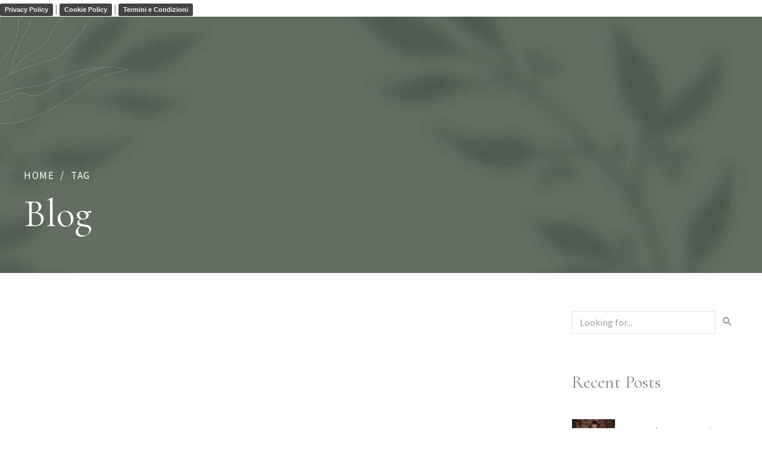

--- FILE ---
content_type: text/html; charset=UTF-8
request_url: https://alexiahd.com/tag/ristorante-la-cipolla-doro/
body_size: 52478
content:
<!DOCTYPE html>
<html lang="it-IT" data-bt-theme="Avala 1.1.3">
<head>

		<meta charset="UTF-8">
		<meta name="viewport" content="width=device-width, initial-scale=1, maximum-scale=5, user-scalable=yes">
		<meta name="mobile-web-app-capable" content="yes">
		<meta name="apple-mobile-web-app-capable" content="yes">
	<title>ristorante la cipolla d&#8217;oro &#8211; Fotografo Matrimonio Modena</title>
<meta name='robots' content='max-image-preview:large' />
<!-- Google tag (gtag.js) consent mode dataLayer added by Site Kit -->
<script type="text/javascript" id="google_gtagjs-js-consent-mode-data-layer">
/* <![CDATA[ */
window.dataLayer = window.dataLayer || [];function gtag(){dataLayer.push(arguments);}
gtag('consent', 'default', {"ad_personalization":"denied","ad_storage":"denied","ad_user_data":"denied","analytics_storage":"denied","functionality_storage":"denied","security_storage":"denied","personalization_storage":"denied","region":["AT","BE","BG","CH","CY","CZ","DE","DK","EE","ES","FI","FR","GB","GR","HR","HU","IE","IS","IT","LI","LT","LU","LV","MT","NL","NO","PL","PT","RO","SE","SI","SK"],"wait_for_update":500});
window._googlesitekitConsentCategoryMap = {"statistics":["analytics_storage"],"marketing":["ad_storage","ad_user_data","ad_personalization"],"functional":["functionality_storage","security_storage"],"preferences":["personalization_storage"]};
window._googlesitekitConsents = {"ad_personalization":"denied","ad_storage":"denied","ad_user_data":"denied","analytics_storage":"denied","functionality_storage":"denied","security_storage":"denied","personalization_storage":"denied","region":["AT","BE","BG","CH","CY","CZ","DE","DK","EE","ES","FI","FR","GB","GR","HR","HU","IE","IS","IT","LI","LT","LU","LV","MT","NL","NO","PL","PT","RO","SE","SI","SK"],"wait_for_update":500};
/* ]]> */
</script>
<!-- End Google tag (gtag.js) consent mode dataLayer added by Site Kit -->

<script>
dataLayer = [[]];
</script>
<!-- Google Tag Manager -->
<script>(function(w,d,s,l,i){w[l]=w[l]||[];w[l].push({'gtm.start':
new Date().getTime(),event:'gtm.js'});var f=d.getElementsByTagName(s)[0],
j=d.createElement(s),dl=l!='dataLayer'?'&l='+l:'';j.async=true;j.src=
'https://www.googletagmanager.com/gtm.js?id='+i+dl;f.parentNode.insertBefore(j,f);
})(window,document,'script','dataLayer','GTM-MWTNGRH');</script>
<!-- End Google Tag Manager -->
<script></script>
<script></script><link rel='dns-prefetch' href='//www.googletagmanager.com' />
<link rel='dns-prefetch' href='//fonts.googleapis.com' />
<link rel='dns-prefetch' href='//pagead2.googlesyndication.com' />
<link rel="alternate" type="application/rss+xml" title="Fotografo Matrimonio Modena &raquo; Feed" href="https://alexiahd.com/feed/" />
<link rel="alternate" type="application/rss+xml" title="Fotografo Matrimonio Modena &raquo; Feed dei commenti" href="https://alexiahd.com/comments/feed/" />
<link rel="alternate" type="application/rss+xml" title="Fotografo Matrimonio Modena &raquo; ristorante la cipolla d&#039;oro Feed del tag" href="https://alexiahd.com/tag/ristorante-la-cipolla-doro/feed/" />
<style id='wp-img-auto-sizes-contain-inline-css' type='text/css'>
img:is([sizes=auto i],[sizes^="auto," i]){contain-intrinsic-size:3000px 1500px}
/*# sourceURL=wp-img-auto-sizes-contain-inline-css */
</style>
<style id='wp-emoji-styles-inline-css' type='text/css'>

	img.wp-smiley, img.emoji {
		display: inline !important;
		border: none !important;
		box-shadow: none !important;
		height: 1em !important;
		width: 1em !important;
		margin: 0 0.07em !important;
		vertical-align: -0.1em !important;
		background: none !important;
		padding: 0 !important;
	}
/*# sourceURL=wp-emoji-styles-inline-css */
</style>
<style id='wp-block-library-inline-css' type='text/css'>
:root{--wp-block-synced-color:#7a00df;--wp-block-synced-color--rgb:122,0,223;--wp-bound-block-color:var(--wp-block-synced-color);--wp-editor-canvas-background:#ddd;--wp-admin-theme-color:#007cba;--wp-admin-theme-color--rgb:0,124,186;--wp-admin-theme-color-darker-10:#006ba1;--wp-admin-theme-color-darker-10--rgb:0,107,160.5;--wp-admin-theme-color-darker-20:#005a87;--wp-admin-theme-color-darker-20--rgb:0,90,135;--wp-admin-border-width-focus:2px}@media (min-resolution:192dpi){:root{--wp-admin-border-width-focus:1.5px}}.wp-element-button{cursor:pointer}:root .has-very-light-gray-background-color{background-color:#eee}:root .has-very-dark-gray-background-color{background-color:#313131}:root .has-very-light-gray-color{color:#eee}:root .has-very-dark-gray-color{color:#313131}:root .has-vivid-green-cyan-to-vivid-cyan-blue-gradient-background{background:linear-gradient(135deg,#00d084,#0693e3)}:root .has-purple-crush-gradient-background{background:linear-gradient(135deg,#34e2e4,#4721fb 50%,#ab1dfe)}:root .has-hazy-dawn-gradient-background{background:linear-gradient(135deg,#faaca8,#dad0ec)}:root .has-subdued-olive-gradient-background{background:linear-gradient(135deg,#fafae1,#67a671)}:root .has-atomic-cream-gradient-background{background:linear-gradient(135deg,#fdd79a,#004a59)}:root .has-nightshade-gradient-background{background:linear-gradient(135deg,#330968,#31cdcf)}:root .has-midnight-gradient-background{background:linear-gradient(135deg,#020381,#2874fc)}:root{--wp--preset--font-size--normal:16px;--wp--preset--font-size--huge:42px}.has-regular-font-size{font-size:1em}.has-larger-font-size{font-size:2.625em}.has-normal-font-size{font-size:var(--wp--preset--font-size--normal)}.has-huge-font-size{font-size:var(--wp--preset--font-size--huge)}.has-text-align-center{text-align:center}.has-text-align-left{text-align:left}.has-text-align-right{text-align:right}.has-fit-text{white-space:nowrap!important}#end-resizable-editor-section{display:none}.aligncenter{clear:both}.items-justified-left{justify-content:flex-start}.items-justified-center{justify-content:center}.items-justified-right{justify-content:flex-end}.items-justified-space-between{justify-content:space-between}.screen-reader-text{border:0;clip-path:inset(50%);height:1px;margin:-1px;overflow:hidden;padding:0;position:absolute;width:1px;word-wrap:normal!important}.screen-reader-text:focus{background-color:#ddd;clip-path:none;color:#444;display:block;font-size:1em;height:auto;left:5px;line-height:normal;padding:15px 23px 14px;text-decoration:none;top:5px;width:auto;z-index:100000}html :where(.has-border-color){border-style:solid}html :where([style*=border-top-color]){border-top-style:solid}html :where([style*=border-right-color]){border-right-style:solid}html :where([style*=border-bottom-color]){border-bottom-style:solid}html :where([style*=border-left-color]){border-left-style:solid}html :where([style*=border-width]){border-style:solid}html :where([style*=border-top-width]){border-top-style:solid}html :where([style*=border-right-width]){border-right-style:solid}html :where([style*=border-bottom-width]){border-bottom-style:solid}html :where([style*=border-left-width]){border-left-style:solid}html :where(img[class*=wp-image-]){height:auto;max-width:100%}:where(figure){margin:0 0 1em}html :where(.is-position-sticky){--wp-admin--admin-bar--position-offset:var(--wp-admin--admin-bar--height,0px)}@media screen and (max-width:600px){html :where(.is-position-sticky){--wp-admin--admin-bar--position-offset:0px}}

/*# sourceURL=wp-block-library-inline-css */
</style><link rel='stylesheet' id='wc-blocks-style-css' href='https://alexiahd.com/wp-content/plugins/woocommerce/assets/client/blocks/wc-blocks.css?ver=wc-10.4.3' type='text/css' media='all' />
<style id='global-styles-inline-css' type='text/css'>
:root{--wp--preset--aspect-ratio--square: 1;--wp--preset--aspect-ratio--4-3: 4/3;--wp--preset--aspect-ratio--3-4: 3/4;--wp--preset--aspect-ratio--3-2: 3/2;--wp--preset--aspect-ratio--2-3: 2/3;--wp--preset--aspect-ratio--16-9: 16/9;--wp--preset--aspect-ratio--9-16: 9/16;--wp--preset--color--black: #000000;--wp--preset--color--cyan-bluish-gray: #abb8c3;--wp--preset--color--white: #ffffff;--wp--preset--color--pale-pink: #f78da7;--wp--preset--color--vivid-red: #cf2e2e;--wp--preset--color--luminous-vivid-orange: #ff6900;--wp--preset--color--luminous-vivid-amber: #fcb900;--wp--preset--color--light-green-cyan: #7bdcb5;--wp--preset--color--vivid-green-cyan: #00d084;--wp--preset--color--pale-cyan-blue: #8ed1fc;--wp--preset--color--vivid-cyan-blue: #0693e3;--wp--preset--color--vivid-purple: #9b51e0;--wp--preset--gradient--vivid-cyan-blue-to-vivid-purple: linear-gradient(135deg,rgb(6,147,227) 0%,rgb(155,81,224) 100%);--wp--preset--gradient--light-green-cyan-to-vivid-green-cyan: linear-gradient(135deg,rgb(122,220,180) 0%,rgb(0,208,130) 100%);--wp--preset--gradient--luminous-vivid-amber-to-luminous-vivid-orange: linear-gradient(135deg,rgb(252,185,0) 0%,rgb(255,105,0) 100%);--wp--preset--gradient--luminous-vivid-orange-to-vivid-red: linear-gradient(135deg,rgb(255,105,0) 0%,rgb(207,46,46) 100%);--wp--preset--gradient--very-light-gray-to-cyan-bluish-gray: linear-gradient(135deg,rgb(238,238,238) 0%,rgb(169,184,195) 100%);--wp--preset--gradient--cool-to-warm-spectrum: linear-gradient(135deg,rgb(74,234,220) 0%,rgb(151,120,209) 20%,rgb(207,42,186) 40%,rgb(238,44,130) 60%,rgb(251,105,98) 80%,rgb(254,248,76) 100%);--wp--preset--gradient--blush-light-purple: linear-gradient(135deg,rgb(255,206,236) 0%,rgb(152,150,240) 100%);--wp--preset--gradient--blush-bordeaux: linear-gradient(135deg,rgb(254,205,165) 0%,rgb(254,45,45) 50%,rgb(107,0,62) 100%);--wp--preset--gradient--luminous-dusk: linear-gradient(135deg,rgb(255,203,112) 0%,rgb(199,81,192) 50%,rgb(65,88,208) 100%);--wp--preset--gradient--pale-ocean: linear-gradient(135deg,rgb(255,245,203) 0%,rgb(182,227,212) 50%,rgb(51,167,181) 100%);--wp--preset--gradient--electric-grass: linear-gradient(135deg,rgb(202,248,128) 0%,rgb(113,206,126) 100%);--wp--preset--gradient--midnight: linear-gradient(135deg,rgb(2,3,129) 0%,rgb(40,116,252) 100%);--wp--preset--font-size--small: 13px;--wp--preset--font-size--medium: 20px;--wp--preset--font-size--large: 36px;--wp--preset--font-size--x-large: 42px;--wp--preset--spacing--20: 0.44rem;--wp--preset--spacing--30: 0.67rem;--wp--preset--spacing--40: 1rem;--wp--preset--spacing--50: 1.5rem;--wp--preset--spacing--60: 2.25rem;--wp--preset--spacing--70: 3.38rem;--wp--preset--spacing--80: 5.06rem;--wp--preset--shadow--natural: 6px 6px 9px rgba(0, 0, 0, 0.2);--wp--preset--shadow--deep: 12px 12px 50px rgba(0, 0, 0, 0.4);--wp--preset--shadow--sharp: 6px 6px 0px rgba(0, 0, 0, 0.2);--wp--preset--shadow--outlined: 6px 6px 0px -3px rgb(255, 255, 255), 6px 6px rgb(0, 0, 0);--wp--preset--shadow--crisp: 6px 6px 0px rgb(0, 0, 0);}:where(.is-layout-flex){gap: 0.5em;}:where(.is-layout-grid){gap: 0.5em;}body .is-layout-flex{display: flex;}.is-layout-flex{flex-wrap: wrap;align-items: center;}.is-layout-flex > :is(*, div){margin: 0;}body .is-layout-grid{display: grid;}.is-layout-grid > :is(*, div){margin: 0;}:where(.wp-block-columns.is-layout-flex){gap: 2em;}:where(.wp-block-columns.is-layout-grid){gap: 2em;}:where(.wp-block-post-template.is-layout-flex){gap: 1.25em;}:where(.wp-block-post-template.is-layout-grid){gap: 1.25em;}.has-black-color{color: var(--wp--preset--color--black) !important;}.has-cyan-bluish-gray-color{color: var(--wp--preset--color--cyan-bluish-gray) !important;}.has-white-color{color: var(--wp--preset--color--white) !important;}.has-pale-pink-color{color: var(--wp--preset--color--pale-pink) !important;}.has-vivid-red-color{color: var(--wp--preset--color--vivid-red) !important;}.has-luminous-vivid-orange-color{color: var(--wp--preset--color--luminous-vivid-orange) !important;}.has-luminous-vivid-amber-color{color: var(--wp--preset--color--luminous-vivid-amber) !important;}.has-light-green-cyan-color{color: var(--wp--preset--color--light-green-cyan) !important;}.has-vivid-green-cyan-color{color: var(--wp--preset--color--vivid-green-cyan) !important;}.has-pale-cyan-blue-color{color: var(--wp--preset--color--pale-cyan-blue) !important;}.has-vivid-cyan-blue-color{color: var(--wp--preset--color--vivid-cyan-blue) !important;}.has-vivid-purple-color{color: var(--wp--preset--color--vivid-purple) !important;}.has-black-background-color{background-color: var(--wp--preset--color--black) !important;}.has-cyan-bluish-gray-background-color{background-color: var(--wp--preset--color--cyan-bluish-gray) !important;}.has-white-background-color{background-color: var(--wp--preset--color--white) !important;}.has-pale-pink-background-color{background-color: var(--wp--preset--color--pale-pink) !important;}.has-vivid-red-background-color{background-color: var(--wp--preset--color--vivid-red) !important;}.has-luminous-vivid-orange-background-color{background-color: var(--wp--preset--color--luminous-vivid-orange) !important;}.has-luminous-vivid-amber-background-color{background-color: var(--wp--preset--color--luminous-vivid-amber) !important;}.has-light-green-cyan-background-color{background-color: var(--wp--preset--color--light-green-cyan) !important;}.has-vivid-green-cyan-background-color{background-color: var(--wp--preset--color--vivid-green-cyan) !important;}.has-pale-cyan-blue-background-color{background-color: var(--wp--preset--color--pale-cyan-blue) !important;}.has-vivid-cyan-blue-background-color{background-color: var(--wp--preset--color--vivid-cyan-blue) !important;}.has-vivid-purple-background-color{background-color: var(--wp--preset--color--vivid-purple) !important;}.has-black-border-color{border-color: var(--wp--preset--color--black) !important;}.has-cyan-bluish-gray-border-color{border-color: var(--wp--preset--color--cyan-bluish-gray) !important;}.has-white-border-color{border-color: var(--wp--preset--color--white) !important;}.has-pale-pink-border-color{border-color: var(--wp--preset--color--pale-pink) !important;}.has-vivid-red-border-color{border-color: var(--wp--preset--color--vivid-red) !important;}.has-luminous-vivid-orange-border-color{border-color: var(--wp--preset--color--luminous-vivid-orange) !important;}.has-luminous-vivid-amber-border-color{border-color: var(--wp--preset--color--luminous-vivid-amber) !important;}.has-light-green-cyan-border-color{border-color: var(--wp--preset--color--light-green-cyan) !important;}.has-vivid-green-cyan-border-color{border-color: var(--wp--preset--color--vivid-green-cyan) !important;}.has-pale-cyan-blue-border-color{border-color: var(--wp--preset--color--pale-cyan-blue) !important;}.has-vivid-cyan-blue-border-color{border-color: var(--wp--preset--color--vivid-cyan-blue) !important;}.has-vivid-purple-border-color{border-color: var(--wp--preset--color--vivid-purple) !important;}.has-vivid-cyan-blue-to-vivid-purple-gradient-background{background: var(--wp--preset--gradient--vivid-cyan-blue-to-vivid-purple) !important;}.has-light-green-cyan-to-vivid-green-cyan-gradient-background{background: var(--wp--preset--gradient--light-green-cyan-to-vivid-green-cyan) !important;}.has-luminous-vivid-amber-to-luminous-vivid-orange-gradient-background{background: var(--wp--preset--gradient--luminous-vivid-amber-to-luminous-vivid-orange) !important;}.has-luminous-vivid-orange-to-vivid-red-gradient-background{background: var(--wp--preset--gradient--luminous-vivid-orange-to-vivid-red) !important;}.has-very-light-gray-to-cyan-bluish-gray-gradient-background{background: var(--wp--preset--gradient--very-light-gray-to-cyan-bluish-gray) !important;}.has-cool-to-warm-spectrum-gradient-background{background: var(--wp--preset--gradient--cool-to-warm-spectrum) !important;}.has-blush-light-purple-gradient-background{background: var(--wp--preset--gradient--blush-light-purple) !important;}.has-blush-bordeaux-gradient-background{background: var(--wp--preset--gradient--blush-bordeaux) !important;}.has-luminous-dusk-gradient-background{background: var(--wp--preset--gradient--luminous-dusk) !important;}.has-pale-ocean-gradient-background{background: var(--wp--preset--gradient--pale-ocean) !important;}.has-electric-grass-gradient-background{background: var(--wp--preset--gradient--electric-grass) !important;}.has-midnight-gradient-background{background: var(--wp--preset--gradient--midnight) !important;}.has-small-font-size{font-size: var(--wp--preset--font-size--small) !important;}.has-medium-font-size{font-size: var(--wp--preset--font-size--medium) !important;}.has-large-font-size{font-size: var(--wp--preset--font-size--large) !important;}.has-x-large-font-size{font-size: var(--wp--preset--font-size--x-large) !important;}
/*# sourceURL=global-styles-inline-css */
</style>

<style id='classic-theme-styles-inline-css' type='text/css'>
/*! This file is auto-generated */
.wp-block-button__link{color:#fff;background-color:#32373c;border-radius:9999px;box-shadow:none;text-decoration:none;padding:calc(.667em + 2px) calc(1.333em + 2px);font-size:1.125em}.wp-block-file__button{background:#32373c;color:#fff;text-decoration:none}
/*# sourceURL=/wp-includes/css/classic-themes.min.css */
</style>
<link rel='stylesheet' id='bt_bb_content_elements-css' href='https://alexiahd.com/wp-content/plugins/bold-page-builder/css/front_end/content_elements.crush.css?ver=5.5.9' type='text/css' media='all' />
<style id='bt_bb_content_elements-inline-css' type='text/css'>
 .bt_bb_section.bt_bb_color_scheme_1 {color:#ffffff;background-color:#181818;} .bt_bb_inner_color_scheme_1.bt_bb_column .bt_bb_column_content {color:#ffffff;background-color:#181818;} .bt_bb_inner_color_scheme_1.bt_bb_column_inner .bt_bb_column_inner_content {color:#ffffff;background-color:#181818;} .bt_bb_color_scheme_1.bt_bb_headline {color:#ffffff;}.bt_bb_color_scheme_1.bt_bb_headline .bt_bb_headline_superheadline {color:#181818;}.bt_bb_color_scheme_1.bt_bb_headline .bt_bb_headline_subheadline {color:#181818;}.bt_bb_color_scheme_1.bt_bb_headline.bt_bb_dash_bottom .bt_bb_headline_content:after {border-color:#ffffff;} .bt_bb_color_scheme_1.bt_bb_icon a {color:#ffffff;}.bt_bb_color_scheme_1.bt_bb_icon:hover a {color:#181818;}.bt_bb_color_scheme_1.bt_bb_icon.bt_bb_style_outline .bt_bb_icon_holder:before {background-color:transparent;box-shadow:0 0 0 1px #ffffff inset;color:#ffffff;}.bt_bb_color_scheme_1.bt_bb_icon.bt_bb_style_outline:hover .bt_bb_icon_holder:before {background-color:transparent;box-shadow:0 0 0 1px #ffffff inset;color:#ffffff;}.bt_bb_color_scheme_1.bt_bb_icon.bt_bb_style_filled .bt_bb_icon_holder:before {box-shadow:0 0 0 1em #181818 inset;color:#ffffff;}.bt_bb_color_scheme_1.bt_bb_icon.bt_bb_style_filled:hover .bt_bb_icon_holder:before {box-shadow:0 0 0 1em #181818 inset;color:#ffffff;}.bt_bb_color_scheme_1.bt_bb_icon.bt_bb_style_borderless .bt_bb_icon_holder:before {color:#ffffff;}.bt_bb_color_scheme_1.bt_bb_icon.bt_bb_style_borderless:hover .bt_bb_icon_holder:before {color:#181818;} .bt_bb_color_scheme_1.bt_bb_button.bt_bb_style_clean a,.bt_bb_color_scheme_1.bt_bb_icon.bt_bb_style_borderless a {color:#ffffff;}.bt_bb_color_scheme_1.bt_bb_button.bt_bb_style_clean a:hover,.bt_bb_color_scheme_1.bt_bb_icon.bt_bb_style_borderless:hover a {color:#ffffff;}.bt_bb_color_scheme_1.bt_bb_button.bt_bb_style_clean a:after {border-color:#ffffff;}.bt_bb_color_scheme_1.bt_bb_button.bt_bb_style_clean a:hover:after {border-color:#ffffff;}.bt_bb_color_scheme_1.bt_bb_button.bt_bb_style_underline a {color:#ffffff;}.bt_bb_color_scheme_1.bt_bb_button.bt_bb_style_underline a:before,.bt_bb_color_scheme_1.bt_bb_button.bt_bb_style_underline a:after {border-color:#ffffff;}.bt_bb_color_scheme_1.bt_bb_button.bt_bb_style_underline a:hover {color:#181818;}.bt_bb_color_scheme_1.bt_bb_button.bt_bb_style_underline a:hover:before,.bt_bb_color_scheme_1.bt_bb_button.bt_bb_style_underline a:hover:after {border-color:#181818;}.bt_bb_color_scheme_1.bt_bb_button.bt_bb_style_line a {color:#ffffff;}.bt_bb_color_scheme_1.bt_bb_button.bt_bb_style_line a .bt_bb_button_text:before {background:#ffffff;}.bt_bb_color_scheme_1.bt_bb_button.bt_bb_style_line a:hover {color:#ffffff;}.bt_bb_color_scheme_1.bt_bb_button.bt_bb_style_line a:hover .bt_bb_button_text:before {background:#ffffff;}.bt_bb_color_scheme_1.bt_bb_button.bt_bb_style_arrow a {color:#ffffff;}.bt_bb_color_scheme_1.bt_bb_button.bt_bb_style_arrow a:after {color:#ffffff;}.bt_bb_color_scheme_1.bt_bb_button.bt_bb_style_arrow a:hover {color:#181818;}.bt_bb_color_scheme_1.bt_bb_button.bt_bb_style_arrow a:hover:after {color:#181818;}.bt_bb_color_scheme_1.bt_bb_button.bt_bb_style_filled a {box-shadow:none;background-color:transparent;color:#ffffff;}.bt_bb_color_scheme_1.bt_bb_button.bt_bb_style_filled a:hover {box-shadow:none;background-color:transparent;color:#ffffff;}.bt_bb_color_scheme_1.bt_bb_button.bt_bb_style_filled:after {background:#181818;}.bt_bb_color_scheme_1.bt_bb_button.bt_bb_style_filled.btWithIcon.btWithText.bt_bb_icon_position_left .bt_bb_icon_holder,.bt_bb_color_scheme_1.bt_bb_button.bt_bb_style_filled.btWithIcon.btWithText.bt_bb_icon_position_right .bt_bb_icon_holder {border-color:#ffffff;}.bt_bb_color_scheme_1.bt_bb_button.bt_bb_style_outline a {box-shadow:none;background-color:transparent;color:#ffffff;}.bt_bb_color_scheme_1.bt_bb_button.bt_bb_style_outline a:hover {box-shadow:none;background-color:transparent;color:#ffffff;}.bt_bb_color_scheme_1.bt_bb_button.bt_bb_style_outline:after {border-color:#ffffff;}.bt_bb_color_scheme_1.bt_bb_button.bt_bb_style_outline.btWithIcon.btWithText.bt_bb_icon_position_left .bt_bb_icon_holder,.bt_bb_color_scheme_1.bt_bb_button.bt_bb_style_outline.btWithIcon.btWithText.bt_bb_icon_position_right .bt_bb_icon_holder {border-color:#ffffff;} .bt_bb_color_scheme_1.bt_bb_style_outline.bt_bb_service .bt_bb_icon_holder{box-shadow:0 0 0 1px #ffffff inset;color:#ffffff;background-color:transparent;}.bt_bb_color_scheme_1.bt_bb_style_outline.bt_bb_service:hover .bt_bb_icon_holder {box-shadow:0 0 0 1px #181818 inset;color:#181818;background-color:transparent;}.bt_bb_color_scheme_1.bt_bb_style_filled.bt_bb_service .bt_bb_icon_holder {box-shadow:0 0 0 3em #181818 inset;color:#ffffff;}.bt_bb_color_scheme_1.bt_bb_style_filled.bt_bb_service:hover .bt_bb_icon_holder{box-shadow:0 0 0 3em #181818 inset;color:#ffffff;background-color:transparent;}.bt_bb_color_scheme_1.bt_bb_style_borderless.bt_bb_service .bt_bb_icon_holder {color:#ffffff;}.bt_bb_color_scheme_1.bt_bb_style_borderless.bt_bb_service:hover .bt_bb_icon_holder {color:#181818;}.bt_bb_color_scheme_1.bt_bb_service .bt_bb_service_content .bt_bb_service_content_title,.bt_bb_color_scheme_1.bt_bb_service .bt_bb_service_content .bt_bb_service_content_supertitle {color:#181818;}.bt_bb_color_scheme_1.bt_bb_service.bt_bb_style_filled .bt_bb_service_content .bt_bb_service_content_title,.bt_bb_color_scheme_1.bt_bb_service.bt_bb_style_filled .bt_bb_service_content .bt_bb_service_content_supertitle {color:#ffffff;} .bt_bb_tabs.bt_bb_color_scheme_1 .bt_bb_tabs_header li span {color:#ffffff;}.bt_bb_tabs.bt_bb_color_scheme_1 .bt_bb_tabs_header li span:after {color:#181818;}.bt_bb_direction_vertical.bt_bb_tabs.bt_bb_color_scheme_1 .bt_bb_tabs_header li,.bt_bb_direction_vertical.bt_bb_tabs.bt_bb_color_scheme_1 .bt_bb_tabs_header li:last-child {border-color:#181818;} .bt_bb_accordion.bt_bb_color_scheme_1 .bt_bb_accordion_item:after {background:#ffffff;}.bt_bb_accordion.bt_bb_color_scheme_1 .bt_bb_accordion_item .bt_bb_accordion_item_title .bt_bb_accordion_item_title_inner {color:#ffffff;}.bt_bb_accordion.bt_bb_color_scheme_1 .bt_bb_accordion_item .bt_bb_accordion_item_title .bt_bb_accordion_item_minus_plus:after {color:#181818;}.bt_bb_accordion.bt_bb_color_scheme_1 .bt_bb_accordion_item .bt_bb_accordion_item_title .bt_bb_icon_holder {color:#181818;} .bt_bb_price_list.bt_bb_color_scheme_1 {color:#ffffff;background-color:#181818;}.bt_bb_price_list.bt_bb_color_scheme_1 ul li:before {background-color:#ffffff;} .bt_bb_counter_holder.bt_bb_color_scheme_1 .bt_bb_counter_content .bt_bb_counter {color:#ffffff;}.bt_bb_counter_holder.bt_bb_color_scheme_1 .bt_bb_counter_icon {color:#181818;}.bt_bb_counter_holder.bt_bb_color_scheme_1.bt_bb_icon_style_outline .bt_bb_counter_icon .bt_bb_icon_holder {color:#181818;box-shadow:0 0 0 1px #181818 inset;}.bt_bb_counter_holder.bt_bb_color_scheme_1.bt_bb_icon_style_filled .bt_bb_counter_icon .bt_bb_icon_holder {color:#ffffff;box-shadow:0 0 0 3em #181818 inset;} .bt_bb_countdown.bt_bb_color_scheme_1 .bt_bb_countdown_days_icon .bt_bb_icon_holder,.bt_bb_countdown.bt_bb_color_scheme_1 .bt_bb_countdown_hours_icon,.bt_bb_countdown.bt_bb_color_scheme_1 .bt_bb_countdown_minutes_icon,.bt_bb_countdown.bt_bb_color_scheme_1 .bt_bb_countdown_seconds_icon {color:#181818;}.bt_bb_countdown.bt_bb_color_scheme_1 .n1,.bt_bb_countdown.bt_bb_color_scheme_1 .n0,.bt_bb_countdown.bt_bb_color_scheme_1 .days > span {color:#ffffff;}.bt_bb_countdown.btCounterHolder.bt_bb_color_scheme_1 .btCountdownHolder .days_content:after,.bt_bb_countdown.btCounterHolder.bt_bb_color_scheme_1 .btCountdownHolder .hours_content:after,.bt_bb_countdown.btCounterHolder.bt_bb_color_scheme_1 .btCountdownHolder .minutes_content:after {background:#181818;} .bt_bb_promo.bt_bb_color_scheme_1,.bt_bb_promo.bt_bb_color_scheme_1 .bt_bb_promo_new_price {color:#ffffff;border-color:#ffffff;} .bt_bb_timeline.bt_bb_color_scheme_1 .bt_bb_inner_timeline .bt_bb_inner_timeline_content .bt_bb_inner_timeline_content_holder:after {background:#181818;}.bt_bb_timeline.bt_bb_color_scheme_1 .bt_bb_inner_timeline .bt_bb_inner_timeline_content:before {box-shadow:0 0 0 2em #181818 inset;}.bt_bb_timeline.bt_bb_color_scheme_1 .bt_bb_inner_timeline .bt_bb_inner_timeline_content .bt_bb_inner_timeline_title .bt_bb_headline .bt_bb_headline_content {color:#ffffff;}.bt_bb_timeline.bt_bb_color_scheme_1 .bt_bb_inner_timeline .bt_bb_inner_timeline_content .bt_bb_inner_timeline_title .bt_bb_headline .bt_bb_headline_superheadline {color:#181818;}.bt_bb_timeline.bt_bb_color_scheme_1 .bt_bb_inner_timeline .bt_bb_inner_timeline_content .bt_bb_inner_timeline_title .bt_bb_headline .bt_bb_headline_subheadline {color:#181818;}.bt_bb_timeline.bt_bb_color_scheme_1 .bt_bb_inner_timeline .bt_bb_inner_timeline_icon .bt_bb_icon_holder:before {color:#181818;}.bt_bb_timeline.bt_bb_color_scheme_1 .bt_bb_inner_timeline .bt_bb_inner_timeline_icon .bt_bb_icon_holder:before {color:#181818;}.bt_bb_timeline .bt_bb_inner_timeline.bt_bb_style_filled.bt_bb_icon_color_scheme_1 .bt_bb_inner_timeline_icon .bt_bb_icon_holder:before {color:#ffffff;box-shadow:0 0 0 4em #181818 inset;}.bt_bb_timeline.bt_bb_color_scheme_1 .bt_bb_inner_timeline {border-color:#181818;}.bt_bb_timeline.bt_bb_color_scheme_1 .bt_bb_inner_timeline:before {box-shadow:0 0 0 4em #181818 inset;} .bt_bb_date.bt_bb_color_scheme_1 .bt_bb_date_month,.bt_bb_date.bt_bb_color_scheme_1 .bt_bb_date_year {color:#181818;}.bt_bb_date.bt_bb_color_scheme_1 .bt_bb_date_day {color:#ffffff;} .bt_bb_link.bt_bb_color_scheme_1 .bt_bb_link_content .bt_bb_link_text,.bt_bb_link.bt_bb_color_scheme_1 .bt_bb_link_content .bt_bb_link_icon:after {color:#ffffff;}.bt_bb_link.bt_bb_color_scheme_1 .bt_bb_link_content:hover .bt_bb_link_text,.bt_bb_link.bt_bb_color_scheme_1 .bt_bb_link_content:hover .bt_bb_link_icon:after {color:#181818;}
 .bt_bb_section.bt_bb_color_scheme_2 {color:#181818;background-color:#ffffff;} .bt_bb_inner_color_scheme_2.bt_bb_column .bt_bb_column_content {color:#181818;background-color:#ffffff;} .bt_bb_inner_color_scheme_2.bt_bb_column_inner .bt_bb_column_inner_content {color:#181818;background-color:#ffffff;} .bt_bb_color_scheme_2.bt_bb_headline {color:#181818;}.bt_bb_color_scheme_2.bt_bb_headline .bt_bb_headline_superheadline {color:#ffffff;}.bt_bb_color_scheme_2.bt_bb_headline .bt_bb_headline_subheadline {color:#ffffff;}.bt_bb_color_scheme_2.bt_bb_headline.bt_bb_dash_bottom .bt_bb_headline_content:after {border-color:#181818;} .bt_bb_color_scheme_2.bt_bb_icon a {color:#181818;}.bt_bb_color_scheme_2.bt_bb_icon:hover a {color:#ffffff;}.bt_bb_color_scheme_2.bt_bb_icon.bt_bb_style_outline .bt_bb_icon_holder:before {background-color:transparent;box-shadow:0 0 0 1px #181818 inset;color:#181818;}.bt_bb_color_scheme_2.bt_bb_icon.bt_bb_style_outline:hover .bt_bb_icon_holder:before {background-color:transparent;box-shadow:0 0 0 1px #181818 inset;color:#181818;}.bt_bb_color_scheme_2.bt_bb_icon.bt_bb_style_filled .bt_bb_icon_holder:before {box-shadow:0 0 0 1em #ffffff inset;color:#181818;}.bt_bb_color_scheme_2.bt_bb_icon.bt_bb_style_filled:hover .bt_bb_icon_holder:before {box-shadow:0 0 0 1em #ffffff inset;color:#181818;}.bt_bb_color_scheme_2.bt_bb_icon.bt_bb_style_borderless .bt_bb_icon_holder:before {color:#181818;}.bt_bb_color_scheme_2.bt_bb_icon.bt_bb_style_borderless:hover .bt_bb_icon_holder:before {color:#ffffff;} .bt_bb_color_scheme_2.bt_bb_button.bt_bb_style_clean a,.bt_bb_color_scheme_2.bt_bb_icon.bt_bb_style_borderless a {color:#181818;}.bt_bb_color_scheme_2.bt_bb_button.bt_bb_style_clean a:hover,.bt_bb_color_scheme_2.bt_bb_icon.bt_bb_style_borderless:hover a {color:#181818;}.bt_bb_color_scheme_2.bt_bb_button.bt_bb_style_clean a:after {border-color:#181818;}.bt_bb_color_scheme_2.bt_bb_button.bt_bb_style_clean a:hover:after {border-color:#181818;}.bt_bb_color_scheme_2.bt_bb_button.bt_bb_style_underline a {color:#181818;}.bt_bb_color_scheme_2.bt_bb_button.bt_bb_style_underline a:before,.bt_bb_color_scheme_2.bt_bb_button.bt_bb_style_underline a:after {border-color:#181818;}.bt_bb_color_scheme_2.bt_bb_button.bt_bb_style_underline a:hover {color:#ffffff;}.bt_bb_color_scheme_2.bt_bb_button.bt_bb_style_underline a:hover:before,.bt_bb_color_scheme_2.bt_bb_button.bt_bb_style_underline a:hover:after {border-color:#ffffff;}.bt_bb_color_scheme_2.bt_bb_button.bt_bb_style_line a {color:#181818;}.bt_bb_color_scheme_2.bt_bb_button.bt_bb_style_line a .bt_bb_button_text:before {background:#181818;}.bt_bb_color_scheme_2.bt_bb_button.bt_bb_style_line a:hover {color:#181818;}.bt_bb_color_scheme_2.bt_bb_button.bt_bb_style_line a:hover .bt_bb_button_text:before {background:#181818;}.bt_bb_color_scheme_2.bt_bb_button.bt_bb_style_arrow a {color:#181818;}.bt_bb_color_scheme_2.bt_bb_button.bt_bb_style_arrow a:after {color:#181818;}.bt_bb_color_scheme_2.bt_bb_button.bt_bb_style_arrow a:hover {color:#ffffff;}.bt_bb_color_scheme_2.bt_bb_button.bt_bb_style_arrow a:hover:after {color:#ffffff;}.bt_bb_color_scheme_2.bt_bb_button.bt_bb_style_filled a {box-shadow:none;background-color:transparent;color:#181818;}.bt_bb_color_scheme_2.bt_bb_button.bt_bb_style_filled a:hover {box-shadow:none;background-color:transparent;color:#181818;}.bt_bb_color_scheme_2.bt_bb_button.bt_bb_style_filled:after {background:#ffffff;}.bt_bb_color_scheme_2.bt_bb_button.bt_bb_style_filled.btWithIcon.btWithText.bt_bb_icon_position_left .bt_bb_icon_holder,.bt_bb_color_scheme_2.bt_bb_button.bt_bb_style_filled.btWithIcon.btWithText.bt_bb_icon_position_right .bt_bb_icon_holder {border-color:#181818;}.bt_bb_color_scheme_2.bt_bb_button.bt_bb_style_outline a {box-shadow:none;background-color:transparent;color:#181818;}.bt_bb_color_scheme_2.bt_bb_button.bt_bb_style_outline a:hover {box-shadow:none;background-color:transparent;color:#181818;}.bt_bb_color_scheme_2.bt_bb_button.bt_bb_style_outline:after {border-color:#181818;}.bt_bb_color_scheme_2.bt_bb_button.bt_bb_style_outline.btWithIcon.btWithText.bt_bb_icon_position_left .bt_bb_icon_holder,.bt_bb_color_scheme_2.bt_bb_button.bt_bb_style_outline.btWithIcon.btWithText.bt_bb_icon_position_right .bt_bb_icon_holder {border-color:#181818;} .bt_bb_color_scheme_2.bt_bb_style_outline.bt_bb_service .bt_bb_icon_holder{box-shadow:0 0 0 1px #181818 inset;color:#181818;background-color:transparent;}.bt_bb_color_scheme_2.bt_bb_style_outline.bt_bb_service:hover .bt_bb_icon_holder {box-shadow:0 0 0 1px #ffffff inset;color:#ffffff;background-color:transparent;}.bt_bb_color_scheme_2.bt_bb_style_filled.bt_bb_service .bt_bb_icon_holder {box-shadow:0 0 0 3em #ffffff inset;color:#181818;}.bt_bb_color_scheme_2.bt_bb_style_filled.bt_bb_service:hover .bt_bb_icon_holder{box-shadow:0 0 0 3em #ffffff inset;color:#181818;background-color:transparent;}.bt_bb_color_scheme_2.bt_bb_style_borderless.bt_bb_service .bt_bb_icon_holder {color:#181818;}.bt_bb_color_scheme_2.bt_bb_style_borderless.bt_bb_service:hover .bt_bb_icon_holder {color:#ffffff;}.bt_bb_color_scheme_2.bt_bb_service .bt_bb_service_content .bt_bb_service_content_title,.bt_bb_color_scheme_2.bt_bb_service .bt_bb_service_content .bt_bb_service_content_supertitle {color:#ffffff;}.bt_bb_color_scheme_2.bt_bb_service.bt_bb_style_filled .bt_bb_service_content .bt_bb_service_content_title,.bt_bb_color_scheme_2.bt_bb_service.bt_bb_style_filled .bt_bb_service_content .bt_bb_service_content_supertitle {color:#181818;} .bt_bb_tabs.bt_bb_color_scheme_2 .bt_bb_tabs_header li span {color:#181818;}.bt_bb_tabs.bt_bb_color_scheme_2 .bt_bb_tabs_header li span:after {color:#ffffff;}.bt_bb_direction_vertical.bt_bb_tabs.bt_bb_color_scheme_2 .bt_bb_tabs_header li,.bt_bb_direction_vertical.bt_bb_tabs.bt_bb_color_scheme_2 .bt_bb_tabs_header li:last-child {border-color:#ffffff;} .bt_bb_accordion.bt_bb_color_scheme_2 .bt_bb_accordion_item:after {background:#181818;}.bt_bb_accordion.bt_bb_color_scheme_2 .bt_bb_accordion_item .bt_bb_accordion_item_title .bt_bb_accordion_item_title_inner {color:#181818;}.bt_bb_accordion.bt_bb_color_scheme_2 .bt_bb_accordion_item .bt_bb_accordion_item_title .bt_bb_accordion_item_minus_plus:after {color:#ffffff;}.bt_bb_accordion.bt_bb_color_scheme_2 .bt_bb_accordion_item .bt_bb_accordion_item_title .bt_bb_icon_holder {color:#ffffff;} .bt_bb_price_list.bt_bb_color_scheme_2 {color:#181818;background-color:#ffffff;}.bt_bb_price_list.bt_bb_color_scheme_2 ul li:before {background-color:#181818;} .bt_bb_counter_holder.bt_bb_color_scheme_2 .bt_bb_counter_content .bt_bb_counter {color:#181818;}.bt_bb_counter_holder.bt_bb_color_scheme_2 .bt_bb_counter_icon {color:#ffffff;}.bt_bb_counter_holder.bt_bb_color_scheme_2.bt_bb_icon_style_outline .bt_bb_counter_icon .bt_bb_icon_holder {color:#ffffff;box-shadow:0 0 0 1px #ffffff inset;}.bt_bb_counter_holder.bt_bb_color_scheme_2.bt_bb_icon_style_filled .bt_bb_counter_icon .bt_bb_icon_holder {color:#181818;box-shadow:0 0 0 3em #ffffff inset;} .bt_bb_countdown.bt_bb_color_scheme_2 .bt_bb_countdown_days_icon .bt_bb_icon_holder,.bt_bb_countdown.bt_bb_color_scheme_2 .bt_bb_countdown_hours_icon,.bt_bb_countdown.bt_bb_color_scheme_2 .bt_bb_countdown_minutes_icon,.bt_bb_countdown.bt_bb_color_scheme_2 .bt_bb_countdown_seconds_icon {color:#ffffff;}.bt_bb_countdown.bt_bb_color_scheme_2 .n1,.bt_bb_countdown.bt_bb_color_scheme_2 .n0,.bt_bb_countdown.bt_bb_color_scheme_2 .days > span {color:#181818;}.bt_bb_countdown.btCounterHolder.bt_bb_color_scheme_2 .btCountdownHolder .days_content:after,.bt_bb_countdown.btCounterHolder.bt_bb_color_scheme_2 .btCountdownHolder .hours_content:after,.bt_bb_countdown.btCounterHolder.bt_bb_color_scheme_2 .btCountdownHolder .minutes_content:after {background:#ffffff;} .bt_bb_promo.bt_bb_color_scheme_2,.bt_bb_promo.bt_bb_color_scheme_2 .bt_bb_promo_new_price {color:#181818;border-color:#181818;} .bt_bb_timeline.bt_bb_color_scheme_2 .bt_bb_inner_timeline .bt_bb_inner_timeline_content .bt_bb_inner_timeline_content_holder:after {background:#ffffff;}.bt_bb_timeline.bt_bb_color_scheme_2 .bt_bb_inner_timeline .bt_bb_inner_timeline_content:before {box-shadow:0 0 0 2em #ffffff inset;}.bt_bb_timeline.bt_bb_color_scheme_2 .bt_bb_inner_timeline .bt_bb_inner_timeline_content .bt_bb_inner_timeline_title .bt_bb_headline .bt_bb_headline_content {color:#181818;}.bt_bb_timeline.bt_bb_color_scheme_2 .bt_bb_inner_timeline .bt_bb_inner_timeline_content .bt_bb_inner_timeline_title .bt_bb_headline .bt_bb_headline_superheadline {color:#ffffff;}.bt_bb_timeline.bt_bb_color_scheme_2 .bt_bb_inner_timeline .bt_bb_inner_timeline_content .bt_bb_inner_timeline_title .bt_bb_headline .bt_bb_headline_subheadline {color:#ffffff;}.bt_bb_timeline.bt_bb_color_scheme_2 .bt_bb_inner_timeline .bt_bb_inner_timeline_icon .bt_bb_icon_holder:before {color:#ffffff;}.bt_bb_timeline.bt_bb_color_scheme_2 .bt_bb_inner_timeline .bt_bb_inner_timeline_icon .bt_bb_icon_holder:before {color:#ffffff;}.bt_bb_timeline .bt_bb_inner_timeline.bt_bb_style_filled.bt_bb_icon_color_scheme_2 .bt_bb_inner_timeline_icon .bt_bb_icon_holder:before {color:#181818;box-shadow:0 0 0 4em #ffffff inset;}.bt_bb_timeline.bt_bb_color_scheme_2 .bt_bb_inner_timeline {border-color:#ffffff;}.bt_bb_timeline.bt_bb_color_scheme_2 .bt_bb_inner_timeline:before {box-shadow:0 0 0 4em #ffffff inset;} .bt_bb_date.bt_bb_color_scheme_2 .bt_bb_date_month,.bt_bb_date.bt_bb_color_scheme_2 .bt_bb_date_year {color:#ffffff;}.bt_bb_date.bt_bb_color_scheme_2 .bt_bb_date_day {color:#181818;} .bt_bb_link.bt_bb_color_scheme_2 .bt_bb_link_content .bt_bb_link_text,.bt_bb_link.bt_bb_color_scheme_2 .bt_bb_link_content .bt_bb_link_icon:after {color:#181818;}.bt_bb_link.bt_bb_color_scheme_2 .bt_bb_link_content:hover .bt_bb_link_text,.bt_bb_link.bt_bb_color_scheme_2 .bt_bb_link_content:hover .bt_bb_link_icon:after {color:#ffffff;}
 .bt_bb_section.bt_bb_color_scheme_3 {color:#8c857a;background-color:#181818;} .bt_bb_inner_color_scheme_3.bt_bb_column .bt_bb_column_content {color:#8c857a;background-color:#181818;} .bt_bb_inner_color_scheme_3.bt_bb_column_inner .bt_bb_column_inner_content {color:#8c857a;background-color:#181818;} .bt_bb_color_scheme_3.bt_bb_headline {color:#8c857a;}.bt_bb_color_scheme_3.bt_bb_headline .bt_bb_headline_superheadline {color:#181818;}.bt_bb_color_scheme_3.bt_bb_headline .bt_bb_headline_subheadline {color:#181818;}.bt_bb_color_scheme_3.bt_bb_headline.bt_bb_dash_bottom .bt_bb_headline_content:after {border-color:#8c857a;} .bt_bb_color_scheme_3.bt_bb_icon a {color:#8c857a;}.bt_bb_color_scheme_3.bt_bb_icon:hover a {color:#181818;}.bt_bb_color_scheme_3.bt_bb_icon.bt_bb_style_outline .bt_bb_icon_holder:before {background-color:transparent;box-shadow:0 0 0 1px #8c857a inset;color:#8c857a;}.bt_bb_color_scheme_3.bt_bb_icon.bt_bb_style_outline:hover .bt_bb_icon_holder:before {background-color:transparent;box-shadow:0 0 0 1px #8c857a inset;color:#8c857a;}.bt_bb_color_scheme_3.bt_bb_icon.bt_bb_style_filled .bt_bb_icon_holder:before {box-shadow:0 0 0 1em #181818 inset;color:#8c857a;}.bt_bb_color_scheme_3.bt_bb_icon.bt_bb_style_filled:hover .bt_bb_icon_holder:before {box-shadow:0 0 0 1em #181818 inset;color:#8c857a;}.bt_bb_color_scheme_3.bt_bb_icon.bt_bb_style_borderless .bt_bb_icon_holder:before {color:#8c857a;}.bt_bb_color_scheme_3.bt_bb_icon.bt_bb_style_borderless:hover .bt_bb_icon_holder:before {color:#181818;} .bt_bb_color_scheme_3.bt_bb_button.bt_bb_style_clean a,.bt_bb_color_scheme_3.bt_bb_icon.bt_bb_style_borderless a {color:#8c857a;}.bt_bb_color_scheme_3.bt_bb_button.bt_bb_style_clean a:hover,.bt_bb_color_scheme_3.bt_bb_icon.bt_bb_style_borderless:hover a {color:#8c857a;}.bt_bb_color_scheme_3.bt_bb_button.bt_bb_style_clean a:after {border-color:#8c857a;}.bt_bb_color_scheme_3.bt_bb_button.bt_bb_style_clean a:hover:after {border-color:#8c857a;}.bt_bb_color_scheme_3.bt_bb_button.bt_bb_style_underline a {color:#8c857a;}.bt_bb_color_scheme_3.bt_bb_button.bt_bb_style_underline a:before,.bt_bb_color_scheme_3.bt_bb_button.bt_bb_style_underline a:after {border-color:#8c857a;}.bt_bb_color_scheme_3.bt_bb_button.bt_bb_style_underline a:hover {color:#181818;}.bt_bb_color_scheme_3.bt_bb_button.bt_bb_style_underline a:hover:before,.bt_bb_color_scheme_3.bt_bb_button.bt_bb_style_underline a:hover:after {border-color:#181818;}.bt_bb_color_scheme_3.bt_bb_button.bt_bb_style_line a {color:#8c857a;}.bt_bb_color_scheme_3.bt_bb_button.bt_bb_style_line a .bt_bb_button_text:before {background:#8c857a;}.bt_bb_color_scheme_3.bt_bb_button.bt_bb_style_line a:hover {color:#8c857a;}.bt_bb_color_scheme_3.bt_bb_button.bt_bb_style_line a:hover .bt_bb_button_text:before {background:#8c857a;}.bt_bb_color_scheme_3.bt_bb_button.bt_bb_style_arrow a {color:#8c857a;}.bt_bb_color_scheme_3.bt_bb_button.bt_bb_style_arrow a:after {color:#8c857a;}.bt_bb_color_scheme_3.bt_bb_button.bt_bb_style_arrow a:hover {color:#181818;}.bt_bb_color_scheme_3.bt_bb_button.bt_bb_style_arrow a:hover:after {color:#181818;}.bt_bb_color_scheme_3.bt_bb_button.bt_bb_style_filled a {box-shadow:none;background-color:transparent;color:#8c857a;}.bt_bb_color_scheme_3.bt_bb_button.bt_bb_style_filled a:hover {box-shadow:none;background-color:transparent;color:#8c857a;}.bt_bb_color_scheme_3.bt_bb_button.bt_bb_style_filled:after {background:#181818;}.bt_bb_color_scheme_3.bt_bb_button.bt_bb_style_filled.btWithIcon.btWithText.bt_bb_icon_position_left .bt_bb_icon_holder,.bt_bb_color_scheme_3.bt_bb_button.bt_bb_style_filled.btWithIcon.btWithText.bt_bb_icon_position_right .bt_bb_icon_holder {border-color:#8c857a;}.bt_bb_color_scheme_3.bt_bb_button.bt_bb_style_outline a {box-shadow:none;background-color:transparent;color:#8c857a;}.bt_bb_color_scheme_3.bt_bb_button.bt_bb_style_outline a:hover {box-shadow:none;background-color:transparent;color:#8c857a;}.bt_bb_color_scheme_3.bt_bb_button.bt_bb_style_outline:after {border-color:#8c857a;}.bt_bb_color_scheme_3.bt_bb_button.bt_bb_style_outline.btWithIcon.btWithText.bt_bb_icon_position_left .bt_bb_icon_holder,.bt_bb_color_scheme_3.bt_bb_button.bt_bb_style_outline.btWithIcon.btWithText.bt_bb_icon_position_right .bt_bb_icon_holder {border-color:#8c857a;} .bt_bb_color_scheme_3.bt_bb_style_outline.bt_bb_service .bt_bb_icon_holder{box-shadow:0 0 0 1px #8c857a inset;color:#8c857a;background-color:transparent;}.bt_bb_color_scheme_3.bt_bb_style_outline.bt_bb_service:hover .bt_bb_icon_holder {box-shadow:0 0 0 1px #181818 inset;color:#181818;background-color:transparent;}.bt_bb_color_scheme_3.bt_bb_style_filled.bt_bb_service .bt_bb_icon_holder {box-shadow:0 0 0 3em #181818 inset;color:#8c857a;}.bt_bb_color_scheme_3.bt_bb_style_filled.bt_bb_service:hover .bt_bb_icon_holder{box-shadow:0 0 0 3em #181818 inset;color:#8c857a;background-color:transparent;}.bt_bb_color_scheme_3.bt_bb_style_borderless.bt_bb_service .bt_bb_icon_holder {color:#8c857a;}.bt_bb_color_scheme_3.bt_bb_style_borderless.bt_bb_service:hover .bt_bb_icon_holder {color:#181818;}.bt_bb_color_scheme_3.bt_bb_service .bt_bb_service_content .bt_bb_service_content_title,.bt_bb_color_scheme_3.bt_bb_service .bt_bb_service_content .bt_bb_service_content_supertitle {color:#181818;}.bt_bb_color_scheme_3.bt_bb_service.bt_bb_style_filled .bt_bb_service_content .bt_bb_service_content_title,.bt_bb_color_scheme_3.bt_bb_service.bt_bb_style_filled .bt_bb_service_content .bt_bb_service_content_supertitle {color:#8c857a;} .bt_bb_tabs.bt_bb_color_scheme_3 .bt_bb_tabs_header li span {color:#8c857a;}.bt_bb_tabs.bt_bb_color_scheme_3 .bt_bb_tabs_header li span:after {color:#181818;}.bt_bb_direction_vertical.bt_bb_tabs.bt_bb_color_scheme_3 .bt_bb_tabs_header li,.bt_bb_direction_vertical.bt_bb_tabs.bt_bb_color_scheme_3 .bt_bb_tabs_header li:last-child {border-color:#181818;} .bt_bb_accordion.bt_bb_color_scheme_3 .bt_bb_accordion_item:after {background:#8c857a;}.bt_bb_accordion.bt_bb_color_scheme_3 .bt_bb_accordion_item .bt_bb_accordion_item_title .bt_bb_accordion_item_title_inner {color:#8c857a;}.bt_bb_accordion.bt_bb_color_scheme_3 .bt_bb_accordion_item .bt_bb_accordion_item_title .bt_bb_accordion_item_minus_plus:after {color:#181818;}.bt_bb_accordion.bt_bb_color_scheme_3 .bt_bb_accordion_item .bt_bb_accordion_item_title .bt_bb_icon_holder {color:#181818;} .bt_bb_price_list.bt_bb_color_scheme_3 {color:#8c857a;background-color:#181818;}.bt_bb_price_list.bt_bb_color_scheme_3 ul li:before {background-color:#8c857a;} .bt_bb_counter_holder.bt_bb_color_scheme_3 .bt_bb_counter_content .bt_bb_counter {color:#8c857a;}.bt_bb_counter_holder.bt_bb_color_scheme_3 .bt_bb_counter_icon {color:#181818;}.bt_bb_counter_holder.bt_bb_color_scheme_3.bt_bb_icon_style_outline .bt_bb_counter_icon .bt_bb_icon_holder {color:#181818;box-shadow:0 0 0 1px #181818 inset;}.bt_bb_counter_holder.bt_bb_color_scheme_3.bt_bb_icon_style_filled .bt_bb_counter_icon .bt_bb_icon_holder {color:#8c857a;box-shadow:0 0 0 3em #181818 inset;} .bt_bb_countdown.bt_bb_color_scheme_3 .bt_bb_countdown_days_icon .bt_bb_icon_holder,.bt_bb_countdown.bt_bb_color_scheme_3 .bt_bb_countdown_hours_icon,.bt_bb_countdown.bt_bb_color_scheme_3 .bt_bb_countdown_minutes_icon,.bt_bb_countdown.bt_bb_color_scheme_3 .bt_bb_countdown_seconds_icon {color:#181818;}.bt_bb_countdown.bt_bb_color_scheme_3 .n1,.bt_bb_countdown.bt_bb_color_scheme_3 .n0,.bt_bb_countdown.bt_bb_color_scheme_3 .days > span {color:#8c857a;}.bt_bb_countdown.btCounterHolder.bt_bb_color_scheme_3 .btCountdownHolder .days_content:after,.bt_bb_countdown.btCounterHolder.bt_bb_color_scheme_3 .btCountdownHolder .hours_content:after,.bt_bb_countdown.btCounterHolder.bt_bb_color_scheme_3 .btCountdownHolder .minutes_content:after {background:#181818;} .bt_bb_promo.bt_bb_color_scheme_3,.bt_bb_promo.bt_bb_color_scheme_3 .bt_bb_promo_new_price {color:#8c857a;border-color:#8c857a;} .bt_bb_timeline.bt_bb_color_scheme_3 .bt_bb_inner_timeline .bt_bb_inner_timeline_content .bt_bb_inner_timeline_content_holder:after {background:#181818;}.bt_bb_timeline.bt_bb_color_scheme_3 .bt_bb_inner_timeline .bt_bb_inner_timeline_content:before {box-shadow:0 0 0 2em #181818 inset;}.bt_bb_timeline.bt_bb_color_scheme_3 .bt_bb_inner_timeline .bt_bb_inner_timeline_content .bt_bb_inner_timeline_title .bt_bb_headline .bt_bb_headline_content {color:#8c857a;}.bt_bb_timeline.bt_bb_color_scheme_3 .bt_bb_inner_timeline .bt_bb_inner_timeline_content .bt_bb_inner_timeline_title .bt_bb_headline .bt_bb_headline_superheadline {color:#181818;}.bt_bb_timeline.bt_bb_color_scheme_3 .bt_bb_inner_timeline .bt_bb_inner_timeline_content .bt_bb_inner_timeline_title .bt_bb_headline .bt_bb_headline_subheadline {color:#181818;}.bt_bb_timeline.bt_bb_color_scheme_3 .bt_bb_inner_timeline .bt_bb_inner_timeline_icon .bt_bb_icon_holder:before {color:#181818;}.bt_bb_timeline.bt_bb_color_scheme_3 .bt_bb_inner_timeline .bt_bb_inner_timeline_icon .bt_bb_icon_holder:before {color:#181818;}.bt_bb_timeline .bt_bb_inner_timeline.bt_bb_style_filled.bt_bb_icon_color_scheme_3 .bt_bb_inner_timeline_icon .bt_bb_icon_holder:before {color:#8c857a;box-shadow:0 0 0 4em #181818 inset;}.bt_bb_timeline.bt_bb_color_scheme_3 .bt_bb_inner_timeline {border-color:#181818;}.bt_bb_timeline.bt_bb_color_scheme_3 .bt_bb_inner_timeline:before {box-shadow:0 0 0 4em #181818 inset;} .bt_bb_date.bt_bb_color_scheme_3 .bt_bb_date_month,.bt_bb_date.bt_bb_color_scheme_3 .bt_bb_date_year {color:#181818;}.bt_bb_date.bt_bb_color_scheme_3 .bt_bb_date_day {color:#8c857a;} .bt_bb_link.bt_bb_color_scheme_3 .bt_bb_link_content .bt_bb_link_text,.bt_bb_link.bt_bb_color_scheme_3 .bt_bb_link_content .bt_bb_link_icon:after {color:#8c857a;}.bt_bb_link.bt_bb_color_scheme_3 .bt_bb_link_content:hover .bt_bb_link_text,.bt_bb_link.bt_bb_color_scheme_3 .bt_bb_link_content:hover .bt_bb_link_icon:after {color:#181818;}
 .bt_bb_section.bt_bb_color_scheme_4 {color:#8c857a;background-color:#ffffff;} .bt_bb_inner_color_scheme_4.bt_bb_column .bt_bb_column_content {color:#8c857a;background-color:#ffffff;} .bt_bb_inner_color_scheme_4.bt_bb_column_inner .bt_bb_column_inner_content {color:#8c857a;background-color:#ffffff;} .bt_bb_color_scheme_4.bt_bb_headline {color:#8c857a;}.bt_bb_color_scheme_4.bt_bb_headline .bt_bb_headline_superheadline {color:#ffffff;}.bt_bb_color_scheme_4.bt_bb_headline .bt_bb_headline_subheadline {color:#ffffff;}.bt_bb_color_scheme_4.bt_bb_headline.bt_bb_dash_bottom .bt_bb_headline_content:after {border-color:#8c857a;} .bt_bb_color_scheme_4.bt_bb_icon a {color:#8c857a;}.bt_bb_color_scheme_4.bt_bb_icon:hover a {color:#ffffff;}.bt_bb_color_scheme_4.bt_bb_icon.bt_bb_style_outline .bt_bb_icon_holder:before {background-color:transparent;box-shadow:0 0 0 1px #8c857a inset;color:#8c857a;}.bt_bb_color_scheme_4.bt_bb_icon.bt_bb_style_outline:hover .bt_bb_icon_holder:before {background-color:transparent;box-shadow:0 0 0 1px #8c857a inset;color:#8c857a;}.bt_bb_color_scheme_4.bt_bb_icon.bt_bb_style_filled .bt_bb_icon_holder:before {box-shadow:0 0 0 1em #ffffff inset;color:#8c857a;}.bt_bb_color_scheme_4.bt_bb_icon.bt_bb_style_filled:hover .bt_bb_icon_holder:before {box-shadow:0 0 0 1em #ffffff inset;color:#8c857a;}.bt_bb_color_scheme_4.bt_bb_icon.bt_bb_style_borderless .bt_bb_icon_holder:before {color:#8c857a;}.bt_bb_color_scheme_4.bt_bb_icon.bt_bb_style_borderless:hover .bt_bb_icon_holder:before {color:#ffffff;} .bt_bb_color_scheme_4.bt_bb_button.bt_bb_style_clean a,.bt_bb_color_scheme_4.bt_bb_icon.bt_bb_style_borderless a {color:#8c857a;}.bt_bb_color_scheme_4.bt_bb_button.bt_bb_style_clean a:hover,.bt_bb_color_scheme_4.bt_bb_icon.bt_bb_style_borderless:hover a {color:#8c857a;}.bt_bb_color_scheme_4.bt_bb_button.bt_bb_style_clean a:after {border-color:#8c857a;}.bt_bb_color_scheme_4.bt_bb_button.bt_bb_style_clean a:hover:after {border-color:#8c857a;}.bt_bb_color_scheme_4.bt_bb_button.bt_bb_style_underline a {color:#8c857a;}.bt_bb_color_scheme_4.bt_bb_button.bt_bb_style_underline a:before,.bt_bb_color_scheme_4.bt_bb_button.bt_bb_style_underline a:after {border-color:#8c857a;}.bt_bb_color_scheme_4.bt_bb_button.bt_bb_style_underline a:hover {color:#ffffff;}.bt_bb_color_scheme_4.bt_bb_button.bt_bb_style_underline a:hover:before,.bt_bb_color_scheme_4.bt_bb_button.bt_bb_style_underline a:hover:after {border-color:#ffffff;}.bt_bb_color_scheme_4.bt_bb_button.bt_bb_style_line a {color:#8c857a;}.bt_bb_color_scheme_4.bt_bb_button.bt_bb_style_line a .bt_bb_button_text:before {background:#8c857a;}.bt_bb_color_scheme_4.bt_bb_button.bt_bb_style_line a:hover {color:#8c857a;}.bt_bb_color_scheme_4.bt_bb_button.bt_bb_style_line a:hover .bt_bb_button_text:before {background:#8c857a;}.bt_bb_color_scheme_4.bt_bb_button.bt_bb_style_arrow a {color:#8c857a;}.bt_bb_color_scheme_4.bt_bb_button.bt_bb_style_arrow a:after {color:#8c857a;}.bt_bb_color_scheme_4.bt_bb_button.bt_bb_style_arrow a:hover {color:#ffffff;}.bt_bb_color_scheme_4.bt_bb_button.bt_bb_style_arrow a:hover:after {color:#ffffff;}.bt_bb_color_scheme_4.bt_bb_button.bt_bb_style_filled a {box-shadow:none;background-color:transparent;color:#8c857a;}.bt_bb_color_scheme_4.bt_bb_button.bt_bb_style_filled a:hover {box-shadow:none;background-color:transparent;color:#8c857a;}.bt_bb_color_scheme_4.bt_bb_button.bt_bb_style_filled:after {background:#ffffff;}.bt_bb_color_scheme_4.bt_bb_button.bt_bb_style_filled.btWithIcon.btWithText.bt_bb_icon_position_left .bt_bb_icon_holder,.bt_bb_color_scheme_4.bt_bb_button.bt_bb_style_filled.btWithIcon.btWithText.bt_bb_icon_position_right .bt_bb_icon_holder {border-color:#8c857a;}.bt_bb_color_scheme_4.bt_bb_button.bt_bb_style_outline a {box-shadow:none;background-color:transparent;color:#8c857a;}.bt_bb_color_scheme_4.bt_bb_button.bt_bb_style_outline a:hover {box-shadow:none;background-color:transparent;color:#8c857a;}.bt_bb_color_scheme_4.bt_bb_button.bt_bb_style_outline:after {border-color:#8c857a;}.bt_bb_color_scheme_4.bt_bb_button.bt_bb_style_outline.btWithIcon.btWithText.bt_bb_icon_position_left .bt_bb_icon_holder,.bt_bb_color_scheme_4.bt_bb_button.bt_bb_style_outline.btWithIcon.btWithText.bt_bb_icon_position_right .bt_bb_icon_holder {border-color:#8c857a;} .bt_bb_color_scheme_4.bt_bb_style_outline.bt_bb_service .bt_bb_icon_holder{box-shadow:0 0 0 1px #8c857a inset;color:#8c857a;background-color:transparent;}.bt_bb_color_scheme_4.bt_bb_style_outline.bt_bb_service:hover .bt_bb_icon_holder {box-shadow:0 0 0 1px #ffffff inset;color:#ffffff;background-color:transparent;}.bt_bb_color_scheme_4.bt_bb_style_filled.bt_bb_service .bt_bb_icon_holder {box-shadow:0 0 0 3em #ffffff inset;color:#8c857a;}.bt_bb_color_scheme_4.bt_bb_style_filled.bt_bb_service:hover .bt_bb_icon_holder{box-shadow:0 0 0 3em #ffffff inset;color:#8c857a;background-color:transparent;}.bt_bb_color_scheme_4.bt_bb_style_borderless.bt_bb_service .bt_bb_icon_holder {color:#8c857a;}.bt_bb_color_scheme_4.bt_bb_style_borderless.bt_bb_service:hover .bt_bb_icon_holder {color:#ffffff;}.bt_bb_color_scheme_4.bt_bb_service .bt_bb_service_content .bt_bb_service_content_title,.bt_bb_color_scheme_4.bt_bb_service .bt_bb_service_content .bt_bb_service_content_supertitle {color:#ffffff;}.bt_bb_color_scheme_4.bt_bb_service.bt_bb_style_filled .bt_bb_service_content .bt_bb_service_content_title,.bt_bb_color_scheme_4.bt_bb_service.bt_bb_style_filled .bt_bb_service_content .bt_bb_service_content_supertitle {color:#8c857a;} .bt_bb_tabs.bt_bb_color_scheme_4 .bt_bb_tabs_header li span {color:#8c857a;}.bt_bb_tabs.bt_bb_color_scheme_4 .bt_bb_tabs_header li span:after {color:#ffffff;}.bt_bb_direction_vertical.bt_bb_tabs.bt_bb_color_scheme_4 .bt_bb_tabs_header li,.bt_bb_direction_vertical.bt_bb_tabs.bt_bb_color_scheme_4 .bt_bb_tabs_header li:last-child {border-color:#ffffff;} .bt_bb_accordion.bt_bb_color_scheme_4 .bt_bb_accordion_item:after {background:#8c857a;}.bt_bb_accordion.bt_bb_color_scheme_4 .bt_bb_accordion_item .bt_bb_accordion_item_title .bt_bb_accordion_item_title_inner {color:#8c857a;}.bt_bb_accordion.bt_bb_color_scheme_4 .bt_bb_accordion_item .bt_bb_accordion_item_title .bt_bb_accordion_item_minus_plus:after {color:#ffffff;}.bt_bb_accordion.bt_bb_color_scheme_4 .bt_bb_accordion_item .bt_bb_accordion_item_title .bt_bb_icon_holder {color:#ffffff;} .bt_bb_price_list.bt_bb_color_scheme_4 {color:#8c857a;background-color:#ffffff;}.bt_bb_price_list.bt_bb_color_scheme_4 ul li:before {background-color:#8c857a;} .bt_bb_counter_holder.bt_bb_color_scheme_4 .bt_bb_counter_content .bt_bb_counter {color:#8c857a;}.bt_bb_counter_holder.bt_bb_color_scheme_4 .bt_bb_counter_icon {color:#ffffff;}.bt_bb_counter_holder.bt_bb_color_scheme_4.bt_bb_icon_style_outline .bt_bb_counter_icon .bt_bb_icon_holder {color:#ffffff;box-shadow:0 0 0 1px #ffffff inset;}.bt_bb_counter_holder.bt_bb_color_scheme_4.bt_bb_icon_style_filled .bt_bb_counter_icon .bt_bb_icon_holder {color:#8c857a;box-shadow:0 0 0 3em #ffffff inset;} .bt_bb_countdown.bt_bb_color_scheme_4 .bt_bb_countdown_days_icon .bt_bb_icon_holder,.bt_bb_countdown.bt_bb_color_scheme_4 .bt_bb_countdown_hours_icon,.bt_bb_countdown.bt_bb_color_scheme_4 .bt_bb_countdown_minutes_icon,.bt_bb_countdown.bt_bb_color_scheme_4 .bt_bb_countdown_seconds_icon {color:#ffffff;}.bt_bb_countdown.bt_bb_color_scheme_4 .n1,.bt_bb_countdown.bt_bb_color_scheme_4 .n0,.bt_bb_countdown.bt_bb_color_scheme_4 .days > span {color:#8c857a;}.bt_bb_countdown.btCounterHolder.bt_bb_color_scheme_4 .btCountdownHolder .days_content:after,.bt_bb_countdown.btCounterHolder.bt_bb_color_scheme_4 .btCountdownHolder .hours_content:after,.bt_bb_countdown.btCounterHolder.bt_bb_color_scheme_4 .btCountdownHolder .minutes_content:after {background:#ffffff;} .bt_bb_promo.bt_bb_color_scheme_4,.bt_bb_promo.bt_bb_color_scheme_4 .bt_bb_promo_new_price {color:#8c857a;border-color:#8c857a;} .bt_bb_timeline.bt_bb_color_scheme_4 .bt_bb_inner_timeline .bt_bb_inner_timeline_content .bt_bb_inner_timeline_content_holder:after {background:#ffffff;}.bt_bb_timeline.bt_bb_color_scheme_4 .bt_bb_inner_timeline .bt_bb_inner_timeline_content:before {box-shadow:0 0 0 2em #ffffff inset;}.bt_bb_timeline.bt_bb_color_scheme_4 .bt_bb_inner_timeline .bt_bb_inner_timeline_content .bt_bb_inner_timeline_title .bt_bb_headline .bt_bb_headline_content {color:#8c857a;}.bt_bb_timeline.bt_bb_color_scheme_4 .bt_bb_inner_timeline .bt_bb_inner_timeline_content .bt_bb_inner_timeline_title .bt_bb_headline .bt_bb_headline_superheadline {color:#ffffff;}.bt_bb_timeline.bt_bb_color_scheme_4 .bt_bb_inner_timeline .bt_bb_inner_timeline_content .bt_bb_inner_timeline_title .bt_bb_headline .bt_bb_headline_subheadline {color:#ffffff;}.bt_bb_timeline.bt_bb_color_scheme_4 .bt_bb_inner_timeline .bt_bb_inner_timeline_icon .bt_bb_icon_holder:before {color:#ffffff;}.bt_bb_timeline.bt_bb_color_scheme_4 .bt_bb_inner_timeline .bt_bb_inner_timeline_icon .bt_bb_icon_holder:before {color:#ffffff;}.bt_bb_timeline .bt_bb_inner_timeline.bt_bb_style_filled.bt_bb_icon_color_scheme_4 .bt_bb_inner_timeline_icon .bt_bb_icon_holder:before {color:#8c857a;box-shadow:0 0 0 4em #ffffff inset;}.bt_bb_timeline.bt_bb_color_scheme_4 .bt_bb_inner_timeline {border-color:#ffffff;}.bt_bb_timeline.bt_bb_color_scheme_4 .bt_bb_inner_timeline:before {box-shadow:0 0 0 4em #ffffff inset;} .bt_bb_date.bt_bb_color_scheme_4 .bt_bb_date_month,.bt_bb_date.bt_bb_color_scheme_4 .bt_bb_date_year {color:#ffffff;}.bt_bb_date.bt_bb_color_scheme_4 .bt_bb_date_day {color:#8c857a;} .bt_bb_link.bt_bb_color_scheme_4 .bt_bb_link_content .bt_bb_link_text,.bt_bb_link.bt_bb_color_scheme_4 .bt_bb_link_content .bt_bb_link_icon:after {color:#8c857a;}.bt_bb_link.bt_bb_color_scheme_4 .bt_bb_link_content:hover .bt_bb_link_text,.bt_bb_link.bt_bb_color_scheme_4 .bt_bb_link_content:hover .bt_bb_link_icon:after {color:#ffffff;}
 .bt_bb_section.bt_bb_color_scheme_5 {color:#181818;background-color:#8c857a;} .bt_bb_inner_color_scheme_5.bt_bb_column .bt_bb_column_content {color:#181818;background-color:#8c857a;} .bt_bb_inner_color_scheme_5.bt_bb_column_inner .bt_bb_column_inner_content {color:#181818;background-color:#8c857a;} .bt_bb_color_scheme_5.bt_bb_headline {color:#181818;}.bt_bb_color_scheme_5.bt_bb_headline .bt_bb_headline_superheadline {color:#8c857a;}.bt_bb_color_scheme_5.bt_bb_headline .bt_bb_headline_subheadline {color:#8c857a;}.bt_bb_color_scheme_5.bt_bb_headline.bt_bb_dash_bottom .bt_bb_headline_content:after {border-color:#181818;} .bt_bb_color_scheme_5.bt_bb_icon a {color:#181818;}.bt_bb_color_scheme_5.bt_bb_icon:hover a {color:#8c857a;}.bt_bb_color_scheme_5.bt_bb_icon.bt_bb_style_outline .bt_bb_icon_holder:before {background-color:transparent;box-shadow:0 0 0 1px #181818 inset;color:#181818;}.bt_bb_color_scheme_5.bt_bb_icon.bt_bb_style_outline:hover .bt_bb_icon_holder:before {background-color:transparent;box-shadow:0 0 0 1px #181818 inset;color:#181818;}.bt_bb_color_scheme_5.bt_bb_icon.bt_bb_style_filled .bt_bb_icon_holder:before {box-shadow:0 0 0 1em #8c857a inset;color:#181818;}.bt_bb_color_scheme_5.bt_bb_icon.bt_bb_style_filled:hover .bt_bb_icon_holder:before {box-shadow:0 0 0 1em #8c857a inset;color:#181818;}.bt_bb_color_scheme_5.bt_bb_icon.bt_bb_style_borderless .bt_bb_icon_holder:before {color:#181818;}.bt_bb_color_scheme_5.bt_bb_icon.bt_bb_style_borderless:hover .bt_bb_icon_holder:before {color:#8c857a;} .bt_bb_color_scheme_5.bt_bb_button.bt_bb_style_clean a,.bt_bb_color_scheme_5.bt_bb_icon.bt_bb_style_borderless a {color:#181818;}.bt_bb_color_scheme_5.bt_bb_button.bt_bb_style_clean a:hover,.bt_bb_color_scheme_5.bt_bb_icon.bt_bb_style_borderless:hover a {color:#181818;}.bt_bb_color_scheme_5.bt_bb_button.bt_bb_style_clean a:after {border-color:#181818;}.bt_bb_color_scheme_5.bt_bb_button.bt_bb_style_clean a:hover:after {border-color:#181818;}.bt_bb_color_scheme_5.bt_bb_button.bt_bb_style_underline a {color:#181818;}.bt_bb_color_scheme_5.bt_bb_button.bt_bb_style_underline a:before,.bt_bb_color_scheme_5.bt_bb_button.bt_bb_style_underline a:after {border-color:#181818;}.bt_bb_color_scheme_5.bt_bb_button.bt_bb_style_underline a:hover {color:#8c857a;}.bt_bb_color_scheme_5.bt_bb_button.bt_bb_style_underline a:hover:before,.bt_bb_color_scheme_5.bt_bb_button.bt_bb_style_underline a:hover:after {border-color:#8c857a;}.bt_bb_color_scheme_5.bt_bb_button.bt_bb_style_line a {color:#181818;}.bt_bb_color_scheme_5.bt_bb_button.bt_bb_style_line a .bt_bb_button_text:before {background:#181818;}.bt_bb_color_scheme_5.bt_bb_button.bt_bb_style_line a:hover {color:#181818;}.bt_bb_color_scheme_5.bt_bb_button.bt_bb_style_line a:hover .bt_bb_button_text:before {background:#181818;}.bt_bb_color_scheme_5.bt_bb_button.bt_bb_style_arrow a {color:#181818;}.bt_bb_color_scheme_5.bt_bb_button.bt_bb_style_arrow a:after {color:#181818;}.bt_bb_color_scheme_5.bt_bb_button.bt_bb_style_arrow a:hover {color:#8c857a;}.bt_bb_color_scheme_5.bt_bb_button.bt_bb_style_arrow a:hover:after {color:#8c857a;}.bt_bb_color_scheme_5.bt_bb_button.bt_bb_style_filled a {box-shadow:none;background-color:transparent;color:#181818;}.bt_bb_color_scheme_5.bt_bb_button.bt_bb_style_filled a:hover {box-shadow:none;background-color:transparent;color:#181818;}.bt_bb_color_scheme_5.bt_bb_button.bt_bb_style_filled:after {background:#8c857a;}.bt_bb_color_scheme_5.bt_bb_button.bt_bb_style_filled.btWithIcon.btWithText.bt_bb_icon_position_left .bt_bb_icon_holder,.bt_bb_color_scheme_5.bt_bb_button.bt_bb_style_filled.btWithIcon.btWithText.bt_bb_icon_position_right .bt_bb_icon_holder {border-color:#181818;}.bt_bb_color_scheme_5.bt_bb_button.bt_bb_style_outline a {box-shadow:none;background-color:transparent;color:#181818;}.bt_bb_color_scheme_5.bt_bb_button.bt_bb_style_outline a:hover {box-shadow:none;background-color:transparent;color:#181818;}.bt_bb_color_scheme_5.bt_bb_button.bt_bb_style_outline:after {border-color:#181818;}.bt_bb_color_scheme_5.bt_bb_button.bt_bb_style_outline.btWithIcon.btWithText.bt_bb_icon_position_left .bt_bb_icon_holder,.bt_bb_color_scheme_5.bt_bb_button.bt_bb_style_outline.btWithIcon.btWithText.bt_bb_icon_position_right .bt_bb_icon_holder {border-color:#181818;} .bt_bb_color_scheme_5.bt_bb_style_outline.bt_bb_service .bt_bb_icon_holder{box-shadow:0 0 0 1px #181818 inset;color:#181818;background-color:transparent;}.bt_bb_color_scheme_5.bt_bb_style_outline.bt_bb_service:hover .bt_bb_icon_holder {box-shadow:0 0 0 1px #8c857a inset;color:#8c857a;background-color:transparent;}.bt_bb_color_scheme_5.bt_bb_style_filled.bt_bb_service .bt_bb_icon_holder {box-shadow:0 0 0 3em #8c857a inset;color:#181818;}.bt_bb_color_scheme_5.bt_bb_style_filled.bt_bb_service:hover .bt_bb_icon_holder{box-shadow:0 0 0 3em #8c857a inset;color:#181818;background-color:transparent;}.bt_bb_color_scheme_5.bt_bb_style_borderless.bt_bb_service .bt_bb_icon_holder {color:#181818;}.bt_bb_color_scheme_5.bt_bb_style_borderless.bt_bb_service:hover .bt_bb_icon_holder {color:#8c857a;}.bt_bb_color_scheme_5.bt_bb_service .bt_bb_service_content .bt_bb_service_content_title,.bt_bb_color_scheme_5.bt_bb_service .bt_bb_service_content .bt_bb_service_content_supertitle {color:#8c857a;}.bt_bb_color_scheme_5.bt_bb_service.bt_bb_style_filled .bt_bb_service_content .bt_bb_service_content_title,.bt_bb_color_scheme_5.bt_bb_service.bt_bb_style_filled .bt_bb_service_content .bt_bb_service_content_supertitle {color:#181818;} .bt_bb_tabs.bt_bb_color_scheme_5 .bt_bb_tabs_header li span {color:#181818;}.bt_bb_tabs.bt_bb_color_scheme_5 .bt_bb_tabs_header li span:after {color:#8c857a;}.bt_bb_direction_vertical.bt_bb_tabs.bt_bb_color_scheme_5 .bt_bb_tabs_header li,.bt_bb_direction_vertical.bt_bb_tabs.bt_bb_color_scheme_5 .bt_bb_tabs_header li:last-child {border-color:#8c857a;} .bt_bb_accordion.bt_bb_color_scheme_5 .bt_bb_accordion_item:after {background:#181818;}.bt_bb_accordion.bt_bb_color_scheme_5 .bt_bb_accordion_item .bt_bb_accordion_item_title .bt_bb_accordion_item_title_inner {color:#181818;}.bt_bb_accordion.bt_bb_color_scheme_5 .bt_bb_accordion_item .bt_bb_accordion_item_title .bt_bb_accordion_item_minus_plus:after {color:#8c857a;}.bt_bb_accordion.bt_bb_color_scheme_5 .bt_bb_accordion_item .bt_bb_accordion_item_title .bt_bb_icon_holder {color:#8c857a;} .bt_bb_price_list.bt_bb_color_scheme_5 {color:#181818;background-color:#8c857a;}.bt_bb_price_list.bt_bb_color_scheme_5 ul li:before {background-color:#181818;} .bt_bb_counter_holder.bt_bb_color_scheme_5 .bt_bb_counter_content .bt_bb_counter {color:#181818;}.bt_bb_counter_holder.bt_bb_color_scheme_5 .bt_bb_counter_icon {color:#8c857a;}.bt_bb_counter_holder.bt_bb_color_scheme_5.bt_bb_icon_style_outline .bt_bb_counter_icon .bt_bb_icon_holder {color:#8c857a;box-shadow:0 0 0 1px #8c857a inset;}.bt_bb_counter_holder.bt_bb_color_scheme_5.bt_bb_icon_style_filled .bt_bb_counter_icon .bt_bb_icon_holder {color:#181818;box-shadow:0 0 0 3em #8c857a inset;} .bt_bb_countdown.bt_bb_color_scheme_5 .bt_bb_countdown_days_icon .bt_bb_icon_holder,.bt_bb_countdown.bt_bb_color_scheme_5 .bt_bb_countdown_hours_icon,.bt_bb_countdown.bt_bb_color_scheme_5 .bt_bb_countdown_minutes_icon,.bt_bb_countdown.bt_bb_color_scheme_5 .bt_bb_countdown_seconds_icon {color:#8c857a;}.bt_bb_countdown.bt_bb_color_scheme_5 .n1,.bt_bb_countdown.bt_bb_color_scheme_5 .n0,.bt_bb_countdown.bt_bb_color_scheme_5 .days > span {color:#181818;}.bt_bb_countdown.btCounterHolder.bt_bb_color_scheme_5 .btCountdownHolder .days_content:after,.bt_bb_countdown.btCounterHolder.bt_bb_color_scheme_5 .btCountdownHolder .hours_content:after,.bt_bb_countdown.btCounterHolder.bt_bb_color_scheme_5 .btCountdownHolder .minutes_content:after {background:#8c857a;} .bt_bb_promo.bt_bb_color_scheme_5,.bt_bb_promo.bt_bb_color_scheme_5 .bt_bb_promo_new_price {color:#181818;border-color:#181818;} .bt_bb_timeline.bt_bb_color_scheme_5 .bt_bb_inner_timeline .bt_bb_inner_timeline_content .bt_bb_inner_timeline_content_holder:after {background:#8c857a;}.bt_bb_timeline.bt_bb_color_scheme_5 .bt_bb_inner_timeline .bt_bb_inner_timeline_content:before {box-shadow:0 0 0 2em #8c857a inset;}.bt_bb_timeline.bt_bb_color_scheme_5 .bt_bb_inner_timeline .bt_bb_inner_timeline_content .bt_bb_inner_timeline_title .bt_bb_headline .bt_bb_headline_content {color:#181818;}.bt_bb_timeline.bt_bb_color_scheme_5 .bt_bb_inner_timeline .bt_bb_inner_timeline_content .bt_bb_inner_timeline_title .bt_bb_headline .bt_bb_headline_superheadline {color:#8c857a;}.bt_bb_timeline.bt_bb_color_scheme_5 .bt_bb_inner_timeline .bt_bb_inner_timeline_content .bt_bb_inner_timeline_title .bt_bb_headline .bt_bb_headline_subheadline {color:#8c857a;}.bt_bb_timeline.bt_bb_color_scheme_5 .bt_bb_inner_timeline .bt_bb_inner_timeline_icon .bt_bb_icon_holder:before {color:#8c857a;}.bt_bb_timeline.bt_bb_color_scheme_5 .bt_bb_inner_timeline .bt_bb_inner_timeline_icon .bt_bb_icon_holder:before {color:#8c857a;}.bt_bb_timeline .bt_bb_inner_timeline.bt_bb_style_filled.bt_bb_icon_color_scheme_5 .bt_bb_inner_timeline_icon .bt_bb_icon_holder:before {color:#181818;box-shadow:0 0 0 4em #8c857a inset;}.bt_bb_timeline.bt_bb_color_scheme_5 .bt_bb_inner_timeline {border-color:#8c857a;}.bt_bb_timeline.bt_bb_color_scheme_5 .bt_bb_inner_timeline:before {box-shadow:0 0 0 4em #8c857a inset;} .bt_bb_date.bt_bb_color_scheme_5 .bt_bb_date_month,.bt_bb_date.bt_bb_color_scheme_5 .bt_bb_date_year {color:#8c857a;}.bt_bb_date.bt_bb_color_scheme_5 .bt_bb_date_day {color:#181818;} .bt_bb_link.bt_bb_color_scheme_5 .bt_bb_link_content .bt_bb_link_text,.bt_bb_link.bt_bb_color_scheme_5 .bt_bb_link_content .bt_bb_link_icon:after {color:#181818;}.bt_bb_link.bt_bb_color_scheme_5 .bt_bb_link_content:hover .bt_bb_link_text,.bt_bb_link.bt_bb_color_scheme_5 .bt_bb_link_content:hover .bt_bb_link_icon:after {color:#8c857a;}
 .bt_bb_section.bt_bb_color_scheme_6 {color:#ffffff;background-color:#8c857a;} .bt_bb_inner_color_scheme_6.bt_bb_column .bt_bb_column_content {color:#ffffff;background-color:#8c857a;} .bt_bb_inner_color_scheme_6.bt_bb_column_inner .bt_bb_column_inner_content {color:#ffffff;background-color:#8c857a;} .bt_bb_color_scheme_6.bt_bb_headline {color:#ffffff;}.bt_bb_color_scheme_6.bt_bb_headline .bt_bb_headline_superheadline {color:#8c857a;}.bt_bb_color_scheme_6.bt_bb_headline .bt_bb_headline_subheadline {color:#8c857a;}.bt_bb_color_scheme_6.bt_bb_headline.bt_bb_dash_bottom .bt_bb_headline_content:after {border-color:#ffffff;} .bt_bb_color_scheme_6.bt_bb_icon a {color:#ffffff;}.bt_bb_color_scheme_6.bt_bb_icon:hover a {color:#8c857a;}.bt_bb_color_scheme_6.bt_bb_icon.bt_bb_style_outline .bt_bb_icon_holder:before {background-color:transparent;box-shadow:0 0 0 1px #ffffff inset;color:#ffffff;}.bt_bb_color_scheme_6.bt_bb_icon.bt_bb_style_outline:hover .bt_bb_icon_holder:before {background-color:transparent;box-shadow:0 0 0 1px #ffffff inset;color:#ffffff;}.bt_bb_color_scheme_6.bt_bb_icon.bt_bb_style_filled .bt_bb_icon_holder:before {box-shadow:0 0 0 1em #8c857a inset;color:#ffffff;}.bt_bb_color_scheme_6.bt_bb_icon.bt_bb_style_filled:hover .bt_bb_icon_holder:before {box-shadow:0 0 0 1em #8c857a inset;color:#ffffff;}.bt_bb_color_scheme_6.bt_bb_icon.bt_bb_style_borderless .bt_bb_icon_holder:before {color:#ffffff;}.bt_bb_color_scheme_6.bt_bb_icon.bt_bb_style_borderless:hover .bt_bb_icon_holder:before {color:#8c857a;} .bt_bb_color_scheme_6.bt_bb_button.bt_bb_style_clean a,.bt_bb_color_scheme_6.bt_bb_icon.bt_bb_style_borderless a {color:#ffffff;}.bt_bb_color_scheme_6.bt_bb_button.bt_bb_style_clean a:hover,.bt_bb_color_scheme_6.bt_bb_icon.bt_bb_style_borderless:hover a {color:#ffffff;}.bt_bb_color_scheme_6.bt_bb_button.bt_bb_style_clean a:after {border-color:#ffffff;}.bt_bb_color_scheme_6.bt_bb_button.bt_bb_style_clean a:hover:after {border-color:#ffffff;}.bt_bb_color_scheme_6.bt_bb_button.bt_bb_style_underline a {color:#ffffff;}.bt_bb_color_scheme_6.bt_bb_button.bt_bb_style_underline a:before,.bt_bb_color_scheme_6.bt_bb_button.bt_bb_style_underline a:after {border-color:#ffffff;}.bt_bb_color_scheme_6.bt_bb_button.bt_bb_style_underline a:hover {color:#8c857a;}.bt_bb_color_scheme_6.bt_bb_button.bt_bb_style_underline a:hover:before,.bt_bb_color_scheme_6.bt_bb_button.bt_bb_style_underline a:hover:after {border-color:#8c857a;}.bt_bb_color_scheme_6.bt_bb_button.bt_bb_style_line a {color:#ffffff;}.bt_bb_color_scheme_6.bt_bb_button.bt_bb_style_line a .bt_bb_button_text:before {background:#ffffff;}.bt_bb_color_scheme_6.bt_bb_button.bt_bb_style_line a:hover {color:#ffffff;}.bt_bb_color_scheme_6.bt_bb_button.bt_bb_style_line a:hover .bt_bb_button_text:before {background:#ffffff;}.bt_bb_color_scheme_6.bt_bb_button.bt_bb_style_arrow a {color:#ffffff;}.bt_bb_color_scheme_6.bt_bb_button.bt_bb_style_arrow a:after {color:#ffffff;}.bt_bb_color_scheme_6.bt_bb_button.bt_bb_style_arrow a:hover {color:#8c857a;}.bt_bb_color_scheme_6.bt_bb_button.bt_bb_style_arrow a:hover:after {color:#8c857a;}.bt_bb_color_scheme_6.bt_bb_button.bt_bb_style_filled a {box-shadow:none;background-color:transparent;color:#ffffff;}.bt_bb_color_scheme_6.bt_bb_button.bt_bb_style_filled a:hover {box-shadow:none;background-color:transparent;color:#ffffff;}.bt_bb_color_scheme_6.bt_bb_button.bt_bb_style_filled:after {background:#8c857a;}.bt_bb_color_scheme_6.bt_bb_button.bt_bb_style_filled.btWithIcon.btWithText.bt_bb_icon_position_left .bt_bb_icon_holder,.bt_bb_color_scheme_6.bt_bb_button.bt_bb_style_filled.btWithIcon.btWithText.bt_bb_icon_position_right .bt_bb_icon_holder {border-color:#ffffff;}.bt_bb_color_scheme_6.bt_bb_button.bt_bb_style_outline a {box-shadow:none;background-color:transparent;color:#ffffff;}.bt_bb_color_scheme_6.bt_bb_button.bt_bb_style_outline a:hover {box-shadow:none;background-color:transparent;color:#ffffff;}.bt_bb_color_scheme_6.bt_bb_button.bt_bb_style_outline:after {border-color:#ffffff;}.bt_bb_color_scheme_6.bt_bb_button.bt_bb_style_outline.btWithIcon.btWithText.bt_bb_icon_position_left .bt_bb_icon_holder,.bt_bb_color_scheme_6.bt_bb_button.bt_bb_style_outline.btWithIcon.btWithText.bt_bb_icon_position_right .bt_bb_icon_holder {border-color:#ffffff;} .bt_bb_color_scheme_6.bt_bb_style_outline.bt_bb_service .bt_bb_icon_holder{box-shadow:0 0 0 1px #ffffff inset;color:#ffffff;background-color:transparent;}.bt_bb_color_scheme_6.bt_bb_style_outline.bt_bb_service:hover .bt_bb_icon_holder {box-shadow:0 0 0 1px #8c857a inset;color:#8c857a;background-color:transparent;}.bt_bb_color_scheme_6.bt_bb_style_filled.bt_bb_service .bt_bb_icon_holder {box-shadow:0 0 0 3em #8c857a inset;color:#ffffff;}.bt_bb_color_scheme_6.bt_bb_style_filled.bt_bb_service:hover .bt_bb_icon_holder{box-shadow:0 0 0 3em #8c857a inset;color:#ffffff;background-color:transparent;}.bt_bb_color_scheme_6.bt_bb_style_borderless.bt_bb_service .bt_bb_icon_holder {color:#ffffff;}.bt_bb_color_scheme_6.bt_bb_style_borderless.bt_bb_service:hover .bt_bb_icon_holder {color:#8c857a;}.bt_bb_color_scheme_6.bt_bb_service .bt_bb_service_content .bt_bb_service_content_title,.bt_bb_color_scheme_6.bt_bb_service .bt_bb_service_content .bt_bb_service_content_supertitle {color:#8c857a;}.bt_bb_color_scheme_6.bt_bb_service.bt_bb_style_filled .bt_bb_service_content .bt_bb_service_content_title,.bt_bb_color_scheme_6.bt_bb_service.bt_bb_style_filled .bt_bb_service_content .bt_bb_service_content_supertitle {color:#ffffff;} .bt_bb_tabs.bt_bb_color_scheme_6 .bt_bb_tabs_header li span {color:#ffffff;}.bt_bb_tabs.bt_bb_color_scheme_6 .bt_bb_tabs_header li span:after {color:#8c857a;}.bt_bb_direction_vertical.bt_bb_tabs.bt_bb_color_scheme_6 .bt_bb_tabs_header li,.bt_bb_direction_vertical.bt_bb_tabs.bt_bb_color_scheme_6 .bt_bb_tabs_header li:last-child {border-color:#8c857a;} .bt_bb_accordion.bt_bb_color_scheme_6 .bt_bb_accordion_item:after {background:#ffffff;}.bt_bb_accordion.bt_bb_color_scheme_6 .bt_bb_accordion_item .bt_bb_accordion_item_title .bt_bb_accordion_item_title_inner {color:#ffffff;}.bt_bb_accordion.bt_bb_color_scheme_6 .bt_bb_accordion_item .bt_bb_accordion_item_title .bt_bb_accordion_item_minus_plus:after {color:#8c857a;}.bt_bb_accordion.bt_bb_color_scheme_6 .bt_bb_accordion_item .bt_bb_accordion_item_title .bt_bb_icon_holder {color:#8c857a;} .bt_bb_price_list.bt_bb_color_scheme_6 {color:#ffffff;background-color:#8c857a;}.bt_bb_price_list.bt_bb_color_scheme_6 ul li:before {background-color:#ffffff;} .bt_bb_counter_holder.bt_bb_color_scheme_6 .bt_bb_counter_content .bt_bb_counter {color:#ffffff;}.bt_bb_counter_holder.bt_bb_color_scheme_6 .bt_bb_counter_icon {color:#8c857a;}.bt_bb_counter_holder.bt_bb_color_scheme_6.bt_bb_icon_style_outline .bt_bb_counter_icon .bt_bb_icon_holder {color:#8c857a;box-shadow:0 0 0 1px #8c857a inset;}.bt_bb_counter_holder.bt_bb_color_scheme_6.bt_bb_icon_style_filled .bt_bb_counter_icon .bt_bb_icon_holder {color:#ffffff;box-shadow:0 0 0 3em #8c857a inset;} .bt_bb_countdown.bt_bb_color_scheme_6 .bt_bb_countdown_days_icon .bt_bb_icon_holder,.bt_bb_countdown.bt_bb_color_scheme_6 .bt_bb_countdown_hours_icon,.bt_bb_countdown.bt_bb_color_scheme_6 .bt_bb_countdown_minutes_icon,.bt_bb_countdown.bt_bb_color_scheme_6 .bt_bb_countdown_seconds_icon {color:#8c857a;}.bt_bb_countdown.bt_bb_color_scheme_6 .n1,.bt_bb_countdown.bt_bb_color_scheme_6 .n0,.bt_bb_countdown.bt_bb_color_scheme_6 .days > span {color:#ffffff;}.bt_bb_countdown.btCounterHolder.bt_bb_color_scheme_6 .btCountdownHolder .days_content:after,.bt_bb_countdown.btCounterHolder.bt_bb_color_scheme_6 .btCountdownHolder .hours_content:after,.bt_bb_countdown.btCounterHolder.bt_bb_color_scheme_6 .btCountdownHolder .minutes_content:after {background:#8c857a;} .bt_bb_promo.bt_bb_color_scheme_6,.bt_bb_promo.bt_bb_color_scheme_6 .bt_bb_promo_new_price {color:#ffffff;border-color:#ffffff;} .bt_bb_timeline.bt_bb_color_scheme_6 .bt_bb_inner_timeline .bt_bb_inner_timeline_content .bt_bb_inner_timeline_content_holder:after {background:#8c857a;}.bt_bb_timeline.bt_bb_color_scheme_6 .bt_bb_inner_timeline .bt_bb_inner_timeline_content:before {box-shadow:0 0 0 2em #8c857a inset;}.bt_bb_timeline.bt_bb_color_scheme_6 .bt_bb_inner_timeline .bt_bb_inner_timeline_content .bt_bb_inner_timeline_title .bt_bb_headline .bt_bb_headline_content {color:#ffffff;}.bt_bb_timeline.bt_bb_color_scheme_6 .bt_bb_inner_timeline .bt_bb_inner_timeline_content .bt_bb_inner_timeline_title .bt_bb_headline .bt_bb_headline_superheadline {color:#8c857a;}.bt_bb_timeline.bt_bb_color_scheme_6 .bt_bb_inner_timeline .bt_bb_inner_timeline_content .bt_bb_inner_timeline_title .bt_bb_headline .bt_bb_headline_subheadline {color:#8c857a;}.bt_bb_timeline.bt_bb_color_scheme_6 .bt_bb_inner_timeline .bt_bb_inner_timeline_icon .bt_bb_icon_holder:before {color:#8c857a;}.bt_bb_timeline.bt_bb_color_scheme_6 .bt_bb_inner_timeline .bt_bb_inner_timeline_icon .bt_bb_icon_holder:before {color:#8c857a;}.bt_bb_timeline .bt_bb_inner_timeline.bt_bb_style_filled.bt_bb_icon_color_scheme_6 .bt_bb_inner_timeline_icon .bt_bb_icon_holder:before {color:#ffffff;box-shadow:0 0 0 4em #8c857a inset;}.bt_bb_timeline.bt_bb_color_scheme_6 .bt_bb_inner_timeline {border-color:#8c857a;}.bt_bb_timeline.bt_bb_color_scheme_6 .bt_bb_inner_timeline:before {box-shadow:0 0 0 4em #8c857a inset;} .bt_bb_date.bt_bb_color_scheme_6 .bt_bb_date_month,.bt_bb_date.bt_bb_color_scheme_6 .bt_bb_date_year {color:#8c857a;}.bt_bb_date.bt_bb_color_scheme_6 .bt_bb_date_day {color:#ffffff;} .bt_bb_link.bt_bb_color_scheme_6 .bt_bb_link_content .bt_bb_link_text,.bt_bb_link.bt_bb_color_scheme_6 .bt_bb_link_content .bt_bb_link_icon:after {color:#ffffff;}.bt_bb_link.bt_bb_color_scheme_6 .bt_bb_link_content:hover .bt_bb_link_text,.bt_bb_link.bt_bb_color_scheme_6 .bt_bb_link_content:hover .bt_bb_link_icon:after {color:#8c857a;}
 .bt_bb_section.bt_bb_color_scheme_7 {color:#63725b;background-color:#181818;} .bt_bb_inner_color_scheme_7.bt_bb_column .bt_bb_column_content {color:#63725b;background-color:#181818;} .bt_bb_inner_color_scheme_7.bt_bb_column_inner .bt_bb_column_inner_content {color:#63725b;background-color:#181818;} .bt_bb_color_scheme_7.bt_bb_headline {color:#63725b;}.bt_bb_color_scheme_7.bt_bb_headline .bt_bb_headline_superheadline {color:#181818;}.bt_bb_color_scheme_7.bt_bb_headline .bt_bb_headline_subheadline {color:#181818;}.bt_bb_color_scheme_7.bt_bb_headline.bt_bb_dash_bottom .bt_bb_headline_content:after {border-color:#63725b;} .bt_bb_color_scheme_7.bt_bb_icon a {color:#63725b;}.bt_bb_color_scheme_7.bt_bb_icon:hover a {color:#181818;}.bt_bb_color_scheme_7.bt_bb_icon.bt_bb_style_outline .bt_bb_icon_holder:before {background-color:transparent;box-shadow:0 0 0 1px #63725b inset;color:#63725b;}.bt_bb_color_scheme_7.bt_bb_icon.bt_bb_style_outline:hover .bt_bb_icon_holder:before {background-color:transparent;box-shadow:0 0 0 1px #63725b inset;color:#63725b;}.bt_bb_color_scheme_7.bt_bb_icon.bt_bb_style_filled .bt_bb_icon_holder:before {box-shadow:0 0 0 1em #181818 inset;color:#63725b;}.bt_bb_color_scheme_7.bt_bb_icon.bt_bb_style_filled:hover .bt_bb_icon_holder:before {box-shadow:0 0 0 1em #181818 inset;color:#63725b;}.bt_bb_color_scheme_7.bt_bb_icon.bt_bb_style_borderless .bt_bb_icon_holder:before {color:#63725b;}.bt_bb_color_scheme_7.bt_bb_icon.bt_bb_style_borderless:hover .bt_bb_icon_holder:before {color:#181818;} .bt_bb_color_scheme_7.bt_bb_button.bt_bb_style_clean a,.bt_bb_color_scheme_7.bt_bb_icon.bt_bb_style_borderless a {color:#63725b;}.bt_bb_color_scheme_7.bt_bb_button.bt_bb_style_clean a:hover,.bt_bb_color_scheme_7.bt_bb_icon.bt_bb_style_borderless:hover a {color:#63725b;}.bt_bb_color_scheme_7.bt_bb_button.bt_bb_style_clean a:after {border-color:#63725b;}.bt_bb_color_scheme_7.bt_bb_button.bt_bb_style_clean a:hover:after {border-color:#63725b;}.bt_bb_color_scheme_7.bt_bb_button.bt_bb_style_underline a {color:#63725b;}.bt_bb_color_scheme_7.bt_bb_button.bt_bb_style_underline a:before,.bt_bb_color_scheme_7.bt_bb_button.bt_bb_style_underline a:after {border-color:#63725b;}.bt_bb_color_scheme_7.bt_bb_button.bt_bb_style_underline a:hover {color:#181818;}.bt_bb_color_scheme_7.bt_bb_button.bt_bb_style_underline a:hover:before,.bt_bb_color_scheme_7.bt_bb_button.bt_bb_style_underline a:hover:after {border-color:#181818;}.bt_bb_color_scheme_7.bt_bb_button.bt_bb_style_line a {color:#63725b;}.bt_bb_color_scheme_7.bt_bb_button.bt_bb_style_line a .bt_bb_button_text:before {background:#63725b;}.bt_bb_color_scheme_7.bt_bb_button.bt_bb_style_line a:hover {color:#63725b;}.bt_bb_color_scheme_7.bt_bb_button.bt_bb_style_line a:hover .bt_bb_button_text:before {background:#63725b;}.bt_bb_color_scheme_7.bt_bb_button.bt_bb_style_arrow a {color:#63725b;}.bt_bb_color_scheme_7.bt_bb_button.bt_bb_style_arrow a:after {color:#63725b;}.bt_bb_color_scheme_7.bt_bb_button.bt_bb_style_arrow a:hover {color:#181818;}.bt_bb_color_scheme_7.bt_bb_button.bt_bb_style_arrow a:hover:after {color:#181818;}.bt_bb_color_scheme_7.bt_bb_button.bt_bb_style_filled a {box-shadow:none;background-color:transparent;color:#63725b;}.bt_bb_color_scheme_7.bt_bb_button.bt_bb_style_filled a:hover {box-shadow:none;background-color:transparent;color:#63725b;}.bt_bb_color_scheme_7.bt_bb_button.bt_bb_style_filled:after {background:#181818;}.bt_bb_color_scheme_7.bt_bb_button.bt_bb_style_filled.btWithIcon.btWithText.bt_bb_icon_position_left .bt_bb_icon_holder,.bt_bb_color_scheme_7.bt_bb_button.bt_bb_style_filled.btWithIcon.btWithText.bt_bb_icon_position_right .bt_bb_icon_holder {border-color:#63725b;}.bt_bb_color_scheme_7.bt_bb_button.bt_bb_style_outline a {box-shadow:none;background-color:transparent;color:#63725b;}.bt_bb_color_scheme_7.bt_bb_button.bt_bb_style_outline a:hover {box-shadow:none;background-color:transparent;color:#63725b;}.bt_bb_color_scheme_7.bt_bb_button.bt_bb_style_outline:after {border-color:#63725b;}.bt_bb_color_scheme_7.bt_bb_button.bt_bb_style_outline.btWithIcon.btWithText.bt_bb_icon_position_left .bt_bb_icon_holder,.bt_bb_color_scheme_7.bt_bb_button.bt_bb_style_outline.btWithIcon.btWithText.bt_bb_icon_position_right .bt_bb_icon_holder {border-color:#63725b;} .bt_bb_color_scheme_7.bt_bb_style_outline.bt_bb_service .bt_bb_icon_holder{box-shadow:0 0 0 1px #63725b inset;color:#63725b;background-color:transparent;}.bt_bb_color_scheme_7.bt_bb_style_outline.bt_bb_service:hover .bt_bb_icon_holder {box-shadow:0 0 0 1px #181818 inset;color:#181818;background-color:transparent;}.bt_bb_color_scheme_7.bt_bb_style_filled.bt_bb_service .bt_bb_icon_holder {box-shadow:0 0 0 3em #181818 inset;color:#63725b;}.bt_bb_color_scheme_7.bt_bb_style_filled.bt_bb_service:hover .bt_bb_icon_holder{box-shadow:0 0 0 3em #181818 inset;color:#63725b;background-color:transparent;}.bt_bb_color_scheme_7.bt_bb_style_borderless.bt_bb_service .bt_bb_icon_holder {color:#63725b;}.bt_bb_color_scheme_7.bt_bb_style_borderless.bt_bb_service:hover .bt_bb_icon_holder {color:#181818;}.bt_bb_color_scheme_7.bt_bb_service .bt_bb_service_content .bt_bb_service_content_title,.bt_bb_color_scheme_7.bt_bb_service .bt_bb_service_content .bt_bb_service_content_supertitle {color:#181818;}.bt_bb_color_scheme_7.bt_bb_service.bt_bb_style_filled .bt_bb_service_content .bt_bb_service_content_title,.bt_bb_color_scheme_7.bt_bb_service.bt_bb_style_filled .bt_bb_service_content .bt_bb_service_content_supertitle {color:#63725b;} .bt_bb_tabs.bt_bb_color_scheme_7 .bt_bb_tabs_header li span {color:#63725b;}.bt_bb_tabs.bt_bb_color_scheme_7 .bt_bb_tabs_header li span:after {color:#181818;}.bt_bb_direction_vertical.bt_bb_tabs.bt_bb_color_scheme_7 .bt_bb_tabs_header li,.bt_bb_direction_vertical.bt_bb_tabs.bt_bb_color_scheme_7 .bt_bb_tabs_header li:last-child {border-color:#181818;} .bt_bb_accordion.bt_bb_color_scheme_7 .bt_bb_accordion_item:after {background:#63725b;}.bt_bb_accordion.bt_bb_color_scheme_7 .bt_bb_accordion_item .bt_bb_accordion_item_title .bt_bb_accordion_item_title_inner {color:#63725b;}.bt_bb_accordion.bt_bb_color_scheme_7 .bt_bb_accordion_item .bt_bb_accordion_item_title .bt_bb_accordion_item_minus_plus:after {color:#181818;}.bt_bb_accordion.bt_bb_color_scheme_7 .bt_bb_accordion_item .bt_bb_accordion_item_title .bt_bb_icon_holder {color:#181818;} .bt_bb_price_list.bt_bb_color_scheme_7 {color:#63725b;background-color:#181818;}.bt_bb_price_list.bt_bb_color_scheme_7 ul li:before {background-color:#63725b;} .bt_bb_counter_holder.bt_bb_color_scheme_7 .bt_bb_counter_content .bt_bb_counter {color:#63725b;}.bt_bb_counter_holder.bt_bb_color_scheme_7 .bt_bb_counter_icon {color:#181818;}.bt_bb_counter_holder.bt_bb_color_scheme_7.bt_bb_icon_style_outline .bt_bb_counter_icon .bt_bb_icon_holder {color:#181818;box-shadow:0 0 0 1px #181818 inset;}.bt_bb_counter_holder.bt_bb_color_scheme_7.bt_bb_icon_style_filled .bt_bb_counter_icon .bt_bb_icon_holder {color:#63725b;box-shadow:0 0 0 3em #181818 inset;} .bt_bb_countdown.bt_bb_color_scheme_7 .bt_bb_countdown_days_icon .bt_bb_icon_holder,.bt_bb_countdown.bt_bb_color_scheme_7 .bt_bb_countdown_hours_icon,.bt_bb_countdown.bt_bb_color_scheme_7 .bt_bb_countdown_minutes_icon,.bt_bb_countdown.bt_bb_color_scheme_7 .bt_bb_countdown_seconds_icon {color:#181818;}.bt_bb_countdown.bt_bb_color_scheme_7 .n1,.bt_bb_countdown.bt_bb_color_scheme_7 .n0,.bt_bb_countdown.bt_bb_color_scheme_7 .days > span {color:#63725b;}.bt_bb_countdown.btCounterHolder.bt_bb_color_scheme_7 .btCountdownHolder .days_content:after,.bt_bb_countdown.btCounterHolder.bt_bb_color_scheme_7 .btCountdownHolder .hours_content:after,.bt_bb_countdown.btCounterHolder.bt_bb_color_scheme_7 .btCountdownHolder .minutes_content:after {background:#181818;} .bt_bb_promo.bt_bb_color_scheme_7,.bt_bb_promo.bt_bb_color_scheme_7 .bt_bb_promo_new_price {color:#63725b;border-color:#63725b;} .bt_bb_timeline.bt_bb_color_scheme_7 .bt_bb_inner_timeline .bt_bb_inner_timeline_content .bt_bb_inner_timeline_content_holder:after {background:#181818;}.bt_bb_timeline.bt_bb_color_scheme_7 .bt_bb_inner_timeline .bt_bb_inner_timeline_content:before {box-shadow:0 0 0 2em #181818 inset;}.bt_bb_timeline.bt_bb_color_scheme_7 .bt_bb_inner_timeline .bt_bb_inner_timeline_content .bt_bb_inner_timeline_title .bt_bb_headline .bt_bb_headline_content {color:#63725b;}.bt_bb_timeline.bt_bb_color_scheme_7 .bt_bb_inner_timeline .bt_bb_inner_timeline_content .bt_bb_inner_timeline_title .bt_bb_headline .bt_bb_headline_superheadline {color:#181818;}.bt_bb_timeline.bt_bb_color_scheme_7 .bt_bb_inner_timeline .bt_bb_inner_timeline_content .bt_bb_inner_timeline_title .bt_bb_headline .bt_bb_headline_subheadline {color:#181818;}.bt_bb_timeline.bt_bb_color_scheme_7 .bt_bb_inner_timeline .bt_bb_inner_timeline_icon .bt_bb_icon_holder:before {color:#181818;}.bt_bb_timeline.bt_bb_color_scheme_7 .bt_bb_inner_timeline .bt_bb_inner_timeline_icon .bt_bb_icon_holder:before {color:#181818;}.bt_bb_timeline .bt_bb_inner_timeline.bt_bb_style_filled.bt_bb_icon_color_scheme_7 .bt_bb_inner_timeline_icon .bt_bb_icon_holder:before {color:#63725b;box-shadow:0 0 0 4em #181818 inset;}.bt_bb_timeline.bt_bb_color_scheme_7 .bt_bb_inner_timeline {border-color:#181818;}.bt_bb_timeline.bt_bb_color_scheme_7 .bt_bb_inner_timeline:before {box-shadow:0 0 0 4em #181818 inset;} .bt_bb_date.bt_bb_color_scheme_7 .bt_bb_date_month,.bt_bb_date.bt_bb_color_scheme_7 .bt_bb_date_year {color:#181818;}.bt_bb_date.bt_bb_color_scheme_7 .bt_bb_date_day {color:#63725b;} .bt_bb_link.bt_bb_color_scheme_7 .bt_bb_link_content .bt_bb_link_text,.bt_bb_link.bt_bb_color_scheme_7 .bt_bb_link_content .bt_bb_link_icon:after {color:#63725b;}.bt_bb_link.bt_bb_color_scheme_7 .bt_bb_link_content:hover .bt_bb_link_text,.bt_bb_link.bt_bb_color_scheme_7 .bt_bb_link_content:hover .bt_bb_link_icon:after {color:#181818;}
 .bt_bb_section.bt_bb_color_scheme_8 {color:#63725b;background-color:#ffffff;} .bt_bb_inner_color_scheme_8.bt_bb_column .bt_bb_column_content {color:#63725b;background-color:#ffffff;} .bt_bb_inner_color_scheme_8.bt_bb_column_inner .bt_bb_column_inner_content {color:#63725b;background-color:#ffffff;} .bt_bb_color_scheme_8.bt_bb_headline {color:#63725b;}.bt_bb_color_scheme_8.bt_bb_headline .bt_bb_headline_superheadline {color:#ffffff;}.bt_bb_color_scheme_8.bt_bb_headline .bt_bb_headline_subheadline {color:#ffffff;}.bt_bb_color_scheme_8.bt_bb_headline.bt_bb_dash_bottom .bt_bb_headline_content:after {border-color:#63725b;} .bt_bb_color_scheme_8.bt_bb_icon a {color:#63725b;}.bt_bb_color_scheme_8.bt_bb_icon:hover a {color:#ffffff;}.bt_bb_color_scheme_8.bt_bb_icon.bt_bb_style_outline .bt_bb_icon_holder:before {background-color:transparent;box-shadow:0 0 0 1px #63725b inset;color:#63725b;}.bt_bb_color_scheme_8.bt_bb_icon.bt_bb_style_outline:hover .bt_bb_icon_holder:before {background-color:transparent;box-shadow:0 0 0 1px #63725b inset;color:#63725b;}.bt_bb_color_scheme_8.bt_bb_icon.bt_bb_style_filled .bt_bb_icon_holder:before {box-shadow:0 0 0 1em #ffffff inset;color:#63725b;}.bt_bb_color_scheme_8.bt_bb_icon.bt_bb_style_filled:hover .bt_bb_icon_holder:before {box-shadow:0 0 0 1em #ffffff inset;color:#63725b;}.bt_bb_color_scheme_8.bt_bb_icon.bt_bb_style_borderless .bt_bb_icon_holder:before {color:#63725b;}.bt_bb_color_scheme_8.bt_bb_icon.bt_bb_style_borderless:hover .bt_bb_icon_holder:before {color:#ffffff;} .bt_bb_color_scheme_8.bt_bb_button.bt_bb_style_clean a,.bt_bb_color_scheme_8.bt_bb_icon.bt_bb_style_borderless a {color:#63725b;}.bt_bb_color_scheme_8.bt_bb_button.bt_bb_style_clean a:hover,.bt_bb_color_scheme_8.bt_bb_icon.bt_bb_style_borderless:hover a {color:#63725b;}.bt_bb_color_scheme_8.bt_bb_button.bt_bb_style_clean a:after {border-color:#63725b;}.bt_bb_color_scheme_8.bt_bb_button.bt_bb_style_clean a:hover:after {border-color:#63725b;}.bt_bb_color_scheme_8.bt_bb_button.bt_bb_style_underline a {color:#63725b;}.bt_bb_color_scheme_8.bt_bb_button.bt_bb_style_underline a:before,.bt_bb_color_scheme_8.bt_bb_button.bt_bb_style_underline a:after {border-color:#63725b;}.bt_bb_color_scheme_8.bt_bb_button.bt_bb_style_underline a:hover {color:#ffffff;}.bt_bb_color_scheme_8.bt_bb_button.bt_bb_style_underline a:hover:before,.bt_bb_color_scheme_8.bt_bb_button.bt_bb_style_underline a:hover:after {border-color:#ffffff;}.bt_bb_color_scheme_8.bt_bb_button.bt_bb_style_line a {color:#63725b;}.bt_bb_color_scheme_8.bt_bb_button.bt_bb_style_line a .bt_bb_button_text:before {background:#63725b;}.bt_bb_color_scheme_8.bt_bb_button.bt_bb_style_line a:hover {color:#63725b;}.bt_bb_color_scheme_8.bt_bb_button.bt_bb_style_line a:hover .bt_bb_button_text:before {background:#63725b;}.bt_bb_color_scheme_8.bt_bb_button.bt_bb_style_arrow a {color:#63725b;}.bt_bb_color_scheme_8.bt_bb_button.bt_bb_style_arrow a:after {color:#63725b;}.bt_bb_color_scheme_8.bt_bb_button.bt_bb_style_arrow a:hover {color:#ffffff;}.bt_bb_color_scheme_8.bt_bb_button.bt_bb_style_arrow a:hover:after {color:#ffffff;}.bt_bb_color_scheme_8.bt_bb_button.bt_bb_style_filled a {box-shadow:none;background-color:transparent;color:#63725b;}.bt_bb_color_scheme_8.bt_bb_button.bt_bb_style_filled a:hover {box-shadow:none;background-color:transparent;color:#63725b;}.bt_bb_color_scheme_8.bt_bb_button.bt_bb_style_filled:after {background:#ffffff;}.bt_bb_color_scheme_8.bt_bb_button.bt_bb_style_filled.btWithIcon.btWithText.bt_bb_icon_position_left .bt_bb_icon_holder,.bt_bb_color_scheme_8.bt_bb_button.bt_bb_style_filled.btWithIcon.btWithText.bt_bb_icon_position_right .bt_bb_icon_holder {border-color:#63725b;}.bt_bb_color_scheme_8.bt_bb_button.bt_bb_style_outline a {box-shadow:none;background-color:transparent;color:#63725b;}.bt_bb_color_scheme_8.bt_bb_button.bt_bb_style_outline a:hover {box-shadow:none;background-color:transparent;color:#63725b;}.bt_bb_color_scheme_8.bt_bb_button.bt_bb_style_outline:after {border-color:#63725b;}.bt_bb_color_scheme_8.bt_bb_button.bt_bb_style_outline.btWithIcon.btWithText.bt_bb_icon_position_left .bt_bb_icon_holder,.bt_bb_color_scheme_8.bt_bb_button.bt_bb_style_outline.btWithIcon.btWithText.bt_bb_icon_position_right .bt_bb_icon_holder {border-color:#63725b;} .bt_bb_color_scheme_8.bt_bb_style_outline.bt_bb_service .bt_bb_icon_holder{box-shadow:0 0 0 1px #63725b inset;color:#63725b;background-color:transparent;}.bt_bb_color_scheme_8.bt_bb_style_outline.bt_bb_service:hover .bt_bb_icon_holder {box-shadow:0 0 0 1px #ffffff inset;color:#ffffff;background-color:transparent;}.bt_bb_color_scheme_8.bt_bb_style_filled.bt_bb_service .bt_bb_icon_holder {box-shadow:0 0 0 3em #ffffff inset;color:#63725b;}.bt_bb_color_scheme_8.bt_bb_style_filled.bt_bb_service:hover .bt_bb_icon_holder{box-shadow:0 0 0 3em #ffffff inset;color:#63725b;background-color:transparent;}.bt_bb_color_scheme_8.bt_bb_style_borderless.bt_bb_service .bt_bb_icon_holder {color:#63725b;}.bt_bb_color_scheme_8.bt_bb_style_borderless.bt_bb_service:hover .bt_bb_icon_holder {color:#ffffff;}.bt_bb_color_scheme_8.bt_bb_service .bt_bb_service_content .bt_bb_service_content_title,.bt_bb_color_scheme_8.bt_bb_service .bt_bb_service_content .bt_bb_service_content_supertitle {color:#ffffff;}.bt_bb_color_scheme_8.bt_bb_service.bt_bb_style_filled .bt_bb_service_content .bt_bb_service_content_title,.bt_bb_color_scheme_8.bt_bb_service.bt_bb_style_filled .bt_bb_service_content .bt_bb_service_content_supertitle {color:#63725b;} .bt_bb_tabs.bt_bb_color_scheme_8 .bt_bb_tabs_header li span {color:#63725b;}.bt_bb_tabs.bt_bb_color_scheme_8 .bt_bb_tabs_header li span:after {color:#ffffff;}.bt_bb_direction_vertical.bt_bb_tabs.bt_bb_color_scheme_8 .bt_bb_tabs_header li,.bt_bb_direction_vertical.bt_bb_tabs.bt_bb_color_scheme_8 .bt_bb_tabs_header li:last-child {border-color:#ffffff;} .bt_bb_accordion.bt_bb_color_scheme_8 .bt_bb_accordion_item:after {background:#63725b;}.bt_bb_accordion.bt_bb_color_scheme_8 .bt_bb_accordion_item .bt_bb_accordion_item_title .bt_bb_accordion_item_title_inner {color:#63725b;}.bt_bb_accordion.bt_bb_color_scheme_8 .bt_bb_accordion_item .bt_bb_accordion_item_title .bt_bb_accordion_item_minus_plus:after {color:#ffffff;}.bt_bb_accordion.bt_bb_color_scheme_8 .bt_bb_accordion_item .bt_bb_accordion_item_title .bt_bb_icon_holder {color:#ffffff;} .bt_bb_price_list.bt_bb_color_scheme_8 {color:#63725b;background-color:#ffffff;}.bt_bb_price_list.bt_bb_color_scheme_8 ul li:before {background-color:#63725b;} .bt_bb_counter_holder.bt_bb_color_scheme_8 .bt_bb_counter_content .bt_bb_counter {color:#63725b;}.bt_bb_counter_holder.bt_bb_color_scheme_8 .bt_bb_counter_icon {color:#ffffff;}.bt_bb_counter_holder.bt_bb_color_scheme_8.bt_bb_icon_style_outline .bt_bb_counter_icon .bt_bb_icon_holder {color:#ffffff;box-shadow:0 0 0 1px #ffffff inset;}.bt_bb_counter_holder.bt_bb_color_scheme_8.bt_bb_icon_style_filled .bt_bb_counter_icon .bt_bb_icon_holder {color:#63725b;box-shadow:0 0 0 3em #ffffff inset;} .bt_bb_countdown.bt_bb_color_scheme_8 .bt_bb_countdown_days_icon .bt_bb_icon_holder,.bt_bb_countdown.bt_bb_color_scheme_8 .bt_bb_countdown_hours_icon,.bt_bb_countdown.bt_bb_color_scheme_8 .bt_bb_countdown_minutes_icon,.bt_bb_countdown.bt_bb_color_scheme_8 .bt_bb_countdown_seconds_icon {color:#ffffff;}.bt_bb_countdown.bt_bb_color_scheme_8 .n1,.bt_bb_countdown.bt_bb_color_scheme_8 .n0,.bt_bb_countdown.bt_bb_color_scheme_8 .days > span {color:#63725b;}.bt_bb_countdown.btCounterHolder.bt_bb_color_scheme_8 .btCountdownHolder .days_content:after,.bt_bb_countdown.btCounterHolder.bt_bb_color_scheme_8 .btCountdownHolder .hours_content:after,.bt_bb_countdown.btCounterHolder.bt_bb_color_scheme_8 .btCountdownHolder .minutes_content:after {background:#ffffff;} .bt_bb_promo.bt_bb_color_scheme_8,.bt_bb_promo.bt_bb_color_scheme_8 .bt_bb_promo_new_price {color:#63725b;border-color:#63725b;} .bt_bb_timeline.bt_bb_color_scheme_8 .bt_bb_inner_timeline .bt_bb_inner_timeline_content .bt_bb_inner_timeline_content_holder:after {background:#ffffff;}.bt_bb_timeline.bt_bb_color_scheme_8 .bt_bb_inner_timeline .bt_bb_inner_timeline_content:before {box-shadow:0 0 0 2em #ffffff inset;}.bt_bb_timeline.bt_bb_color_scheme_8 .bt_bb_inner_timeline .bt_bb_inner_timeline_content .bt_bb_inner_timeline_title .bt_bb_headline .bt_bb_headline_content {color:#63725b;}.bt_bb_timeline.bt_bb_color_scheme_8 .bt_bb_inner_timeline .bt_bb_inner_timeline_content .bt_bb_inner_timeline_title .bt_bb_headline .bt_bb_headline_superheadline {color:#ffffff;}.bt_bb_timeline.bt_bb_color_scheme_8 .bt_bb_inner_timeline .bt_bb_inner_timeline_content .bt_bb_inner_timeline_title .bt_bb_headline .bt_bb_headline_subheadline {color:#ffffff;}.bt_bb_timeline.bt_bb_color_scheme_8 .bt_bb_inner_timeline .bt_bb_inner_timeline_icon .bt_bb_icon_holder:before {color:#ffffff;}.bt_bb_timeline.bt_bb_color_scheme_8 .bt_bb_inner_timeline .bt_bb_inner_timeline_icon .bt_bb_icon_holder:before {color:#ffffff;}.bt_bb_timeline .bt_bb_inner_timeline.bt_bb_style_filled.bt_bb_icon_color_scheme_8 .bt_bb_inner_timeline_icon .bt_bb_icon_holder:before {color:#63725b;box-shadow:0 0 0 4em #ffffff inset;}.bt_bb_timeline.bt_bb_color_scheme_8 .bt_bb_inner_timeline {border-color:#ffffff;}.bt_bb_timeline.bt_bb_color_scheme_8 .bt_bb_inner_timeline:before {box-shadow:0 0 0 4em #ffffff inset;} .bt_bb_date.bt_bb_color_scheme_8 .bt_bb_date_month,.bt_bb_date.bt_bb_color_scheme_8 .bt_bb_date_year {color:#ffffff;}.bt_bb_date.bt_bb_color_scheme_8 .bt_bb_date_day {color:#63725b;} .bt_bb_link.bt_bb_color_scheme_8 .bt_bb_link_content .bt_bb_link_text,.bt_bb_link.bt_bb_color_scheme_8 .bt_bb_link_content .bt_bb_link_icon:after {color:#63725b;}.bt_bb_link.bt_bb_color_scheme_8 .bt_bb_link_content:hover .bt_bb_link_text,.bt_bb_link.bt_bb_color_scheme_8 .bt_bb_link_content:hover .bt_bb_link_icon:after {color:#ffffff;}
 .bt_bb_section.bt_bb_color_scheme_9 {color:#181818;background-color:#63725b;} .bt_bb_inner_color_scheme_9.bt_bb_column .bt_bb_column_content {color:#181818;background-color:#63725b;} .bt_bb_inner_color_scheme_9.bt_bb_column_inner .bt_bb_column_inner_content {color:#181818;background-color:#63725b;} .bt_bb_color_scheme_9.bt_bb_headline {color:#181818;}.bt_bb_color_scheme_9.bt_bb_headline .bt_bb_headline_superheadline {color:#63725b;}.bt_bb_color_scheme_9.bt_bb_headline .bt_bb_headline_subheadline {color:#63725b;}.bt_bb_color_scheme_9.bt_bb_headline.bt_bb_dash_bottom .bt_bb_headline_content:after {border-color:#181818;} .bt_bb_color_scheme_9.bt_bb_icon a {color:#181818;}.bt_bb_color_scheme_9.bt_bb_icon:hover a {color:#63725b;}.bt_bb_color_scheme_9.bt_bb_icon.bt_bb_style_outline .bt_bb_icon_holder:before {background-color:transparent;box-shadow:0 0 0 1px #181818 inset;color:#181818;}.bt_bb_color_scheme_9.bt_bb_icon.bt_bb_style_outline:hover .bt_bb_icon_holder:before {background-color:transparent;box-shadow:0 0 0 1px #181818 inset;color:#181818;}.bt_bb_color_scheme_9.bt_bb_icon.bt_bb_style_filled .bt_bb_icon_holder:before {box-shadow:0 0 0 1em #63725b inset;color:#181818;}.bt_bb_color_scheme_9.bt_bb_icon.bt_bb_style_filled:hover .bt_bb_icon_holder:before {box-shadow:0 0 0 1em #63725b inset;color:#181818;}.bt_bb_color_scheme_9.bt_bb_icon.bt_bb_style_borderless .bt_bb_icon_holder:before {color:#181818;}.bt_bb_color_scheme_9.bt_bb_icon.bt_bb_style_borderless:hover .bt_bb_icon_holder:before {color:#63725b;} .bt_bb_color_scheme_9.bt_bb_button.bt_bb_style_clean a,.bt_bb_color_scheme_9.bt_bb_icon.bt_bb_style_borderless a {color:#181818;}.bt_bb_color_scheme_9.bt_bb_button.bt_bb_style_clean a:hover,.bt_bb_color_scheme_9.bt_bb_icon.bt_bb_style_borderless:hover a {color:#181818;}.bt_bb_color_scheme_9.bt_bb_button.bt_bb_style_clean a:after {border-color:#181818;}.bt_bb_color_scheme_9.bt_bb_button.bt_bb_style_clean a:hover:after {border-color:#181818;}.bt_bb_color_scheme_9.bt_bb_button.bt_bb_style_underline a {color:#181818;}.bt_bb_color_scheme_9.bt_bb_button.bt_bb_style_underline a:before,.bt_bb_color_scheme_9.bt_bb_button.bt_bb_style_underline a:after {border-color:#181818;}.bt_bb_color_scheme_9.bt_bb_button.bt_bb_style_underline a:hover {color:#63725b;}.bt_bb_color_scheme_9.bt_bb_button.bt_bb_style_underline a:hover:before,.bt_bb_color_scheme_9.bt_bb_button.bt_bb_style_underline a:hover:after {border-color:#63725b;}.bt_bb_color_scheme_9.bt_bb_button.bt_bb_style_line a {color:#181818;}.bt_bb_color_scheme_9.bt_bb_button.bt_bb_style_line a .bt_bb_button_text:before {background:#181818;}.bt_bb_color_scheme_9.bt_bb_button.bt_bb_style_line a:hover {color:#181818;}.bt_bb_color_scheme_9.bt_bb_button.bt_bb_style_line a:hover .bt_bb_button_text:before {background:#181818;}.bt_bb_color_scheme_9.bt_bb_button.bt_bb_style_arrow a {color:#181818;}.bt_bb_color_scheme_9.bt_bb_button.bt_bb_style_arrow a:after {color:#181818;}.bt_bb_color_scheme_9.bt_bb_button.bt_bb_style_arrow a:hover {color:#63725b;}.bt_bb_color_scheme_9.bt_bb_button.bt_bb_style_arrow a:hover:after {color:#63725b;}.bt_bb_color_scheme_9.bt_bb_button.bt_bb_style_filled a {box-shadow:none;background-color:transparent;color:#181818;}.bt_bb_color_scheme_9.bt_bb_button.bt_bb_style_filled a:hover {box-shadow:none;background-color:transparent;color:#181818;}.bt_bb_color_scheme_9.bt_bb_button.bt_bb_style_filled:after {background:#63725b;}.bt_bb_color_scheme_9.bt_bb_button.bt_bb_style_filled.btWithIcon.btWithText.bt_bb_icon_position_left .bt_bb_icon_holder,.bt_bb_color_scheme_9.bt_bb_button.bt_bb_style_filled.btWithIcon.btWithText.bt_bb_icon_position_right .bt_bb_icon_holder {border-color:#181818;}.bt_bb_color_scheme_9.bt_bb_button.bt_bb_style_outline a {box-shadow:none;background-color:transparent;color:#181818;}.bt_bb_color_scheme_9.bt_bb_button.bt_bb_style_outline a:hover {box-shadow:none;background-color:transparent;color:#181818;}.bt_bb_color_scheme_9.bt_bb_button.bt_bb_style_outline:after {border-color:#181818;}.bt_bb_color_scheme_9.bt_bb_button.bt_bb_style_outline.btWithIcon.btWithText.bt_bb_icon_position_left .bt_bb_icon_holder,.bt_bb_color_scheme_9.bt_bb_button.bt_bb_style_outline.btWithIcon.btWithText.bt_bb_icon_position_right .bt_bb_icon_holder {border-color:#181818;} .bt_bb_color_scheme_9.bt_bb_style_outline.bt_bb_service .bt_bb_icon_holder{box-shadow:0 0 0 1px #181818 inset;color:#181818;background-color:transparent;}.bt_bb_color_scheme_9.bt_bb_style_outline.bt_bb_service:hover .bt_bb_icon_holder {box-shadow:0 0 0 1px #63725b inset;color:#63725b;background-color:transparent;}.bt_bb_color_scheme_9.bt_bb_style_filled.bt_bb_service .bt_bb_icon_holder {box-shadow:0 0 0 3em #63725b inset;color:#181818;}.bt_bb_color_scheme_9.bt_bb_style_filled.bt_bb_service:hover .bt_bb_icon_holder{box-shadow:0 0 0 3em #63725b inset;color:#181818;background-color:transparent;}.bt_bb_color_scheme_9.bt_bb_style_borderless.bt_bb_service .bt_bb_icon_holder {color:#181818;}.bt_bb_color_scheme_9.bt_bb_style_borderless.bt_bb_service:hover .bt_bb_icon_holder {color:#63725b;}.bt_bb_color_scheme_9.bt_bb_service .bt_bb_service_content .bt_bb_service_content_title,.bt_bb_color_scheme_9.bt_bb_service .bt_bb_service_content .bt_bb_service_content_supertitle {color:#63725b;}.bt_bb_color_scheme_9.bt_bb_service.bt_bb_style_filled .bt_bb_service_content .bt_bb_service_content_title,.bt_bb_color_scheme_9.bt_bb_service.bt_bb_style_filled .bt_bb_service_content .bt_bb_service_content_supertitle {color:#181818;} .bt_bb_tabs.bt_bb_color_scheme_9 .bt_bb_tabs_header li span {color:#181818;}.bt_bb_tabs.bt_bb_color_scheme_9 .bt_bb_tabs_header li span:after {color:#63725b;}.bt_bb_direction_vertical.bt_bb_tabs.bt_bb_color_scheme_9 .bt_bb_tabs_header li,.bt_bb_direction_vertical.bt_bb_tabs.bt_bb_color_scheme_9 .bt_bb_tabs_header li:last-child {border-color:#63725b;} .bt_bb_accordion.bt_bb_color_scheme_9 .bt_bb_accordion_item:after {background:#181818;}.bt_bb_accordion.bt_bb_color_scheme_9 .bt_bb_accordion_item .bt_bb_accordion_item_title .bt_bb_accordion_item_title_inner {color:#181818;}.bt_bb_accordion.bt_bb_color_scheme_9 .bt_bb_accordion_item .bt_bb_accordion_item_title .bt_bb_accordion_item_minus_plus:after {color:#63725b;}.bt_bb_accordion.bt_bb_color_scheme_9 .bt_bb_accordion_item .bt_bb_accordion_item_title .bt_bb_icon_holder {color:#63725b;} .bt_bb_price_list.bt_bb_color_scheme_9 {color:#181818;background-color:#63725b;}.bt_bb_price_list.bt_bb_color_scheme_9 ul li:before {background-color:#181818;} .bt_bb_counter_holder.bt_bb_color_scheme_9 .bt_bb_counter_content .bt_bb_counter {color:#181818;}.bt_bb_counter_holder.bt_bb_color_scheme_9 .bt_bb_counter_icon {color:#63725b;}.bt_bb_counter_holder.bt_bb_color_scheme_9.bt_bb_icon_style_outline .bt_bb_counter_icon .bt_bb_icon_holder {color:#63725b;box-shadow:0 0 0 1px #63725b inset;}.bt_bb_counter_holder.bt_bb_color_scheme_9.bt_bb_icon_style_filled .bt_bb_counter_icon .bt_bb_icon_holder {color:#181818;box-shadow:0 0 0 3em #63725b inset;} .bt_bb_countdown.bt_bb_color_scheme_9 .bt_bb_countdown_days_icon .bt_bb_icon_holder,.bt_bb_countdown.bt_bb_color_scheme_9 .bt_bb_countdown_hours_icon,.bt_bb_countdown.bt_bb_color_scheme_9 .bt_bb_countdown_minutes_icon,.bt_bb_countdown.bt_bb_color_scheme_9 .bt_bb_countdown_seconds_icon {color:#63725b;}.bt_bb_countdown.bt_bb_color_scheme_9 .n1,.bt_bb_countdown.bt_bb_color_scheme_9 .n0,.bt_bb_countdown.bt_bb_color_scheme_9 .days > span {color:#181818;}.bt_bb_countdown.btCounterHolder.bt_bb_color_scheme_9 .btCountdownHolder .days_content:after,.bt_bb_countdown.btCounterHolder.bt_bb_color_scheme_9 .btCountdownHolder .hours_content:after,.bt_bb_countdown.btCounterHolder.bt_bb_color_scheme_9 .btCountdownHolder .minutes_content:after {background:#63725b;} .bt_bb_promo.bt_bb_color_scheme_9,.bt_bb_promo.bt_bb_color_scheme_9 .bt_bb_promo_new_price {color:#181818;border-color:#181818;} .bt_bb_timeline.bt_bb_color_scheme_9 .bt_bb_inner_timeline .bt_bb_inner_timeline_content .bt_bb_inner_timeline_content_holder:after {background:#63725b;}.bt_bb_timeline.bt_bb_color_scheme_9 .bt_bb_inner_timeline .bt_bb_inner_timeline_content:before {box-shadow:0 0 0 2em #63725b inset;}.bt_bb_timeline.bt_bb_color_scheme_9 .bt_bb_inner_timeline .bt_bb_inner_timeline_content .bt_bb_inner_timeline_title .bt_bb_headline .bt_bb_headline_content {color:#181818;}.bt_bb_timeline.bt_bb_color_scheme_9 .bt_bb_inner_timeline .bt_bb_inner_timeline_content .bt_bb_inner_timeline_title .bt_bb_headline .bt_bb_headline_superheadline {color:#63725b;}.bt_bb_timeline.bt_bb_color_scheme_9 .bt_bb_inner_timeline .bt_bb_inner_timeline_content .bt_bb_inner_timeline_title .bt_bb_headline .bt_bb_headline_subheadline {color:#63725b;}.bt_bb_timeline.bt_bb_color_scheme_9 .bt_bb_inner_timeline .bt_bb_inner_timeline_icon .bt_bb_icon_holder:before {color:#63725b;}.bt_bb_timeline.bt_bb_color_scheme_9 .bt_bb_inner_timeline .bt_bb_inner_timeline_icon .bt_bb_icon_holder:before {color:#63725b;}.bt_bb_timeline .bt_bb_inner_timeline.bt_bb_style_filled.bt_bb_icon_color_scheme_9 .bt_bb_inner_timeline_icon .bt_bb_icon_holder:before {color:#181818;box-shadow:0 0 0 4em #63725b inset;}.bt_bb_timeline.bt_bb_color_scheme_9 .bt_bb_inner_timeline {border-color:#63725b;}.bt_bb_timeline.bt_bb_color_scheme_9 .bt_bb_inner_timeline:before {box-shadow:0 0 0 4em #63725b inset;} .bt_bb_date.bt_bb_color_scheme_9 .bt_bb_date_month,.bt_bb_date.bt_bb_color_scheme_9 .bt_bb_date_year {color:#63725b;}.bt_bb_date.bt_bb_color_scheme_9 .bt_bb_date_day {color:#181818;} .bt_bb_link.bt_bb_color_scheme_9 .bt_bb_link_content .bt_bb_link_text,.bt_bb_link.bt_bb_color_scheme_9 .bt_bb_link_content .bt_bb_link_icon:after {color:#181818;}.bt_bb_link.bt_bb_color_scheme_9 .bt_bb_link_content:hover .bt_bb_link_text,.bt_bb_link.bt_bb_color_scheme_9 .bt_bb_link_content:hover .bt_bb_link_icon:after {color:#63725b;}
 .bt_bb_section.bt_bb_color_scheme_10 {color:#ffffff;background-color:#63725b;} .bt_bb_inner_color_scheme_10.bt_bb_column .bt_bb_column_content {color:#ffffff;background-color:#63725b;} .bt_bb_inner_color_scheme_10.bt_bb_column_inner .bt_bb_column_inner_content {color:#ffffff;background-color:#63725b;} .bt_bb_color_scheme_10.bt_bb_headline {color:#ffffff;}.bt_bb_color_scheme_10.bt_bb_headline .bt_bb_headline_superheadline {color:#63725b;}.bt_bb_color_scheme_10.bt_bb_headline .bt_bb_headline_subheadline {color:#63725b;}.bt_bb_color_scheme_10.bt_bb_headline.bt_bb_dash_bottom .bt_bb_headline_content:after {border-color:#ffffff;} .bt_bb_color_scheme_10.bt_bb_icon a {color:#ffffff;}.bt_bb_color_scheme_10.bt_bb_icon:hover a {color:#63725b;}.bt_bb_color_scheme_10.bt_bb_icon.bt_bb_style_outline .bt_bb_icon_holder:before {background-color:transparent;box-shadow:0 0 0 1px #ffffff inset;color:#ffffff;}.bt_bb_color_scheme_10.bt_bb_icon.bt_bb_style_outline:hover .bt_bb_icon_holder:before {background-color:transparent;box-shadow:0 0 0 1px #ffffff inset;color:#ffffff;}.bt_bb_color_scheme_10.bt_bb_icon.bt_bb_style_filled .bt_bb_icon_holder:before {box-shadow:0 0 0 1em #63725b inset;color:#ffffff;}.bt_bb_color_scheme_10.bt_bb_icon.bt_bb_style_filled:hover .bt_bb_icon_holder:before {box-shadow:0 0 0 1em #63725b inset;color:#ffffff;}.bt_bb_color_scheme_10.bt_bb_icon.bt_bb_style_borderless .bt_bb_icon_holder:before {color:#ffffff;}.bt_bb_color_scheme_10.bt_bb_icon.bt_bb_style_borderless:hover .bt_bb_icon_holder:before {color:#63725b;} .bt_bb_color_scheme_10.bt_bb_button.bt_bb_style_clean a,.bt_bb_color_scheme_10.bt_bb_icon.bt_bb_style_borderless a {color:#ffffff;}.bt_bb_color_scheme_10.bt_bb_button.bt_bb_style_clean a:hover,.bt_bb_color_scheme_10.bt_bb_icon.bt_bb_style_borderless:hover a {color:#ffffff;}.bt_bb_color_scheme_10.bt_bb_button.bt_bb_style_clean a:after {border-color:#ffffff;}.bt_bb_color_scheme_10.bt_bb_button.bt_bb_style_clean a:hover:after {border-color:#ffffff;}.bt_bb_color_scheme_10.bt_bb_button.bt_bb_style_underline a {color:#ffffff;}.bt_bb_color_scheme_10.bt_bb_button.bt_bb_style_underline a:before,.bt_bb_color_scheme_10.bt_bb_button.bt_bb_style_underline a:after {border-color:#ffffff;}.bt_bb_color_scheme_10.bt_bb_button.bt_bb_style_underline a:hover {color:#63725b;}.bt_bb_color_scheme_10.bt_bb_button.bt_bb_style_underline a:hover:before,.bt_bb_color_scheme_10.bt_bb_button.bt_bb_style_underline a:hover:after {border-color:#63725b;}.bt_bb_color_scheme_10.bt_bb_button.bt_bb_style_line a {color:#ffffff;}.bt_bb_color_scheme_10.bt_bb_button.bt_bb_style_line a .bt_bb_button_text:before {background:#ffffff;}.bt_bb_color_scheme_10.bt_bb_button.bt_bb_style_line a:hover {color:#ffffff;}.bt_bb_color_scheme_10.bt_bb_button.bt_bb_style_line a:hover .bt_bb_button_text:before {background:#ffffff;}.bt_bb_color_scheme_10.bt_bb_button.bt_bb_style_arrow a {color:#ffffff;}.bt_bb_color_scheme_10.bt_bb_button.bt_bb_style_arrow a:after {color:#ffffff;}.bt_bb_color_scheme_10.bt_bb_button.bt_bb_style_arrow a:hover {color:#63725b;}.bt_bb_color_scheme_10.bt_bb_button.bt_bb_style_arrow a:hover:after {color:#63725b;}.bt_bb_color_scheme_10.bt_bb_button.bt_bb_style_filled a {box-shadow:none;background-color:transparent;color:#ffffff;}.bt_bb_color_scheme_10.bt_bb_button.bt_bb_style_filled a:hover {box-shadow:none;background-color:transparent;color:#ffffff;}.bt_bb_color_scheme_10.bt_bb_button.bt_bb_style_filled:after {background:#63725b;}.bt_bb_color_scheme_10.bt_bb_button.bt_bb_style_filled.btWithIcon.btWithText.bt_bb_icon_position_left .bt_bb_icon_holder,.bt_bb_color_scheme_10.bt_bb_button.bt_bb_style_filled.btWithIcon.btWithText.bt_bb_icon_position_right .bt_bb_icon_holder {border-color:#ffffff;}.bt_bb_color_scheme_10.bt_bb_button.bt_bb_style_outline a {box-shadow:none;background-color:transparent;color:#ffffff;}.bt_bb_color_scheme_10.bt_bb_button.bt_bb_style_outline a:hover {box-shadow:none;background-color:transparent;color:#ffffff;}.bt_bb_color_scheme_10.bt_bb_button.bt_bb_style_outline:after {border-color:#ffffff;}.bt_bb_color_scheme_10.bt_bb_button.bt_bb_style_outline.btWithIcon.btWithText.bt_bb_icon_position_left .bt_bb_icon_holder,.bt_bb_color_scheme_10.bt_bb_button.bt_bb_style_outline.btWithIcon.btWithText.bt_bb_icon_position_right .bt_bb_icon_holder {border-color:#ffffff;} .bt_bb_color_scheme_10.bt_bb_style_outline.bt_bb_service .bt_bb_icon_holder{box-shadow:0 0 0 1px #ffffff inset;color:#ffffff;background-color:transparent;}.bt_bb_color_scheme_10.bt_bb_style_outline.bt_bb_service:hover .bt_bb_icon_holder {box-shadow:0 0 0 1px #63725b inset;color:#63725b;background-color:transparent;}.bt_bb_color_scheme_10.bt_bb_style_filled.bt_bb_service .bt_bb_icon_holder {box-shadow:0 0 0 3em #63725b inset;color:#ffffff;}.bt_bb_color_scheme_10.bt_bb_style_filled.bt_bb_service:hover .bt_bb_icon_holder{box-shadow:0 0 0 3em #63725b inset;color:#ffffff;background-color:transparent;}.bt_bb_color_scheme_10.bt_bb_style_borderless.bt_bb_service .bt_bb_icon_holder {color:#ffffff;}.bt_bb_color_scheme_10.bt_bb_style_borderless.bt_bb_service:hover .bt_bb_icon_holder {color:#63725b;}.bt_bb_color_scheme_10.bt_bb_service .bt_bb_service_content .bt_bb_service_content_title,.bt_bb_color_scheme_10.bt_bb_service .bt_bb_service_content .bt_bb_service_content_supertitle {color:#63725b;}.bt_bb_color_scheme_10.bt_bb_service.bt_bb_style_filled .bt_bb_service_content .bt_bb_service_content_title,.bt_bb_color_scheme_10.bt_bb_service.bt_bb_style_filled .bt_bb_service_content .bt_bb_service_content_supertitle {color:#ffffff;} .bt_bb_tabs.bt_bb_color_scheme_10 .bt_bb_tabs_header li span {color:#ffffff;}.bt_bb_tabs.bt_bb_color_scheme_10 .bt_bb_tabs_header li span:after {color:#63725b;}.bt_bb_direction_vertical.bt_bb_tabs.bt_bb_color_scheme_10 .bt_bb_tabs_header li,.bt_bb_direction_vertical.bt_bb_tabs.bt_bb_color_scheme_10 .bt_bb_tabs_header li:last-child {border-color:#63725b;} .bt_bb_accordion.bt_bb_color_scheme_10 .bt_bb_accordion_item:after {background:#ffffff;}.bt_bb_accordion.bt_bb_color_scheme_10 .bt_bb_accordion_item .bt_bb_accordion_item_title .bt_bb_accordion_item_title_inner {color:#ffffff;}.bt_bb_accordion.bt_bb_color_scheme_10 .bt_bb_accordion_item .bt_bb_accordion_item_title .bt_bb_accordion_item_minus_plus:after {color:#63725b;}.bt_bb_accordion.bt_bb_color_scheme_10 .bt_bb_accordion_item .bt_bb_accordion_item_title .bt_bb_icon_holder {color:#63725b;} .bt_bb_price_list.bt_bb_color_scheme_10 {color:#ffffff;background-color:#63725b;}.bt_bb_price_list.bt_bb_color_scheme_10 ul li:before {background-color:#ffffff;} .bt_bb_counter_holder.bt_bb_color_scheme_10 .bt_bb_counter_content .bt_bb_counter {color:#ffffff;}.bt_bb_counter_holder.bt_bb_color_scheme_10 .bt_bb_counter_icon {color:#63725b;}.bt_bb_counter_holder.bt_bb_color_scheme_10.bt_bb_icon_style_outline .bt_bb_counter_icon .bt_bb_icon_holder {color:#63725b;box-shadow:0 0 0 1px #63725b inset;}.bt_bb_counter_holder.bt_bb_color_scheme_10.bt_bb_icon_style_filled .bt_bb_counter_icon .bt_bb_icon_holder {color:#ffffff;box-shadow:0 0 0 3em #63725b inset;} .bt_bb_countdown.bt_bb_color_scheme_10 .bt_bb_countdown_days_icon .bt_bb_icon_holder,.bt_bb_countdown.bt_bb_color_scheme_10 .bt_bb_countdown_hours_icon,.bt_bb_countdown.bt_bb_color_scheme_10 .bt_bb_countdown_minutes_icon,.bt_bb_countdown.bt_bb_color_scheme_10 .bt_bb_countdown_seconds_icon {color:#63725b;}.bt_bb_countdown.bt_bb_color_scheme_10 .n1,.bt_bb_countdown.bt_bb_color_scheme_10 .n0,.bt_bb_countdown.bt_bb_color_scheme_10 .days > span {color:#ffffff;}.bt_bb_countdown.btCounterHolder.bt_bb_color_scheme_10 .btCountdownHolder .days_content:after,.bt_bb_countdown.btCounterHolder.bt_bb_color_scheme_10 .btCountdownHolder .hours_content:after,.bt_bb_countdown.btCounterHolder.bt_bb_color_scheme_10 .btCountdownHolder .minutes_content:after {background:#63725b;} .bt_bb_promo.bt_bb_color_scheme_10,.bt_bb_promo.bt_bb_color_scheme_10 .bt_bb_promo_new_price {color:#ffffff;border-color:#ffffff;} .bt_bb_timeline.bt_bb_color_scheme_10 .bt_bb_inner_timeline .bt_bb_inner_timeline_content .bt_bb_inner_timeline_content_holder:after {background:#63725b;}.bt_bb_timeline.bt_bb_color_scheme_10 .bt_bb_inner_timeline .bt_bb_inner_timeline_content:before {box-shadow:0 0 0 2em #63725b inset;}.bt_bb_timeline.bt_bb_color_scheme_10 .bt_bb_inner_timeline .bt_bb_inner_timeline_content .bt_bb_inner_timeline_title .bt_bb_headline .bt_bb_headline_content {color:#ffffff;}.bt_bb_timeline.bt_bb_color_scheme_10 .bt_bb_inner_timeline .bt_bb_inner_timeline_content .bt_bb_inner_timeline_title .bt_bb_headline .bt_bb_headline_superheadline {color:#63725b;}.bt_bb_timeline.bt_bb_color_scheme_10 .bt_bb_inner_timeline .bt_bb_inner_timeline_content .bt_bb_inner_timeline_title .bt_bb_headline .bt_bb_headline_subheadline {color:#63725b;}.bt_bb_timeline.bt_bb_color_scheme_10 .bt_bb_inner_timeline .bt_bb_inner_timeline_icon .bt_bb_icon_holder:before {color:#63725b;}.bt_bb_timeline.bt_bb_color_scheme_10 .bt_bb_inner_timeline .bt_bb_inner_timeline_icon .bt_bb_icon_holder:before {color:#63725b;}.bt_bb_timeline .bt_bb_inner_timeline.bt_bb_style_filled.bt_bb_icon_color_scheme_10 .bt_bb_inner_timeline_icon .bt_bb_icon_holder:before {color:#ffffff;box-shadow:0 0 0 4em #63725b inset;}.bt_bb_timeline.bt_bb_color_scheme_10 .bt_bb_inner_timeline {border-color:#63725b;}.bt_bb_timeline.bt_bb_color_scheme_10 .bt_bb_inner_timeline:before {box-shadow:0 0 0 4em #63725b inset;} .bt_bb_date.bt_bb_color_scheme_10 .bt_bb_date_month,.bt_bb_date.bt_bb_color_scheme_10 .bt_bb_date_year {color:#63725b;}.bt_bb_date.bt_bb_color_scheme_10 .bt_bb_date_day {color:#ffffff;} .bt_bb_link.bt_bb_color_scheme_10 .bt_bb_link_content .bt_bb_link_text,.bt_bb_link.bt_bb_color_scheme_10 .bt_bb_link_content .bt_bb_link_icon:after {color:#ffffff;}.bt_bb_link.bt_bb_color_scheme_10 .bt_bb_link_content:hover .bt_bb_link_text,.bt_bb_link.bt_bb_color_scheme_10 .bt_bb_link_content:hover .bt_bb_link_icon:after {color:#63725b;}
 .bt_bb_section.bt_bb_color_scheme_11 {color:#8c857a;background-color:#63725b;} .bt_bb_inner_color_scheme_11.bt_bb_column .bt_bb_column_content {color:#8c857a;background-color:#63725b;} .bt_bb_inner_color_scheme_11.bt_bb_column_inner .bt_bb_column_inner_content {color:#8c857a;background-color:#63725b;} .bt_bb_color_scheme_11.bt_bb_headline {color:#8c857a;}.bt_bb_color_scheme_11.bt_bb_headline .bt_bb_headline_superheadline {color:#63725b;}.bt_bb_color_scheme_11.bt_bb_headline .bt_bb_headline_subheadline {color:#63725b;}.bt_bb_color_scheme_11.bt_bb_headline.bt_bb_dash_bottom .bt_bb_headline_content:after {border-color:#8c857a;} .bt_bb_color_scheme_11.bt_bb_icon a {color:#8c857a;}.bt_bb_color_scheme_11.bt_bb_icon:hover a {color:#63725b;}.bt_bb_color_scheme_11.bt_bb_icon.bt_bb_style_outline .bt_bb_icon_holder:before {background-color:transparent;box-shadow:0 0 0 1px #8c857a inset;color:#8c857a;}.bt_bb_color_scheme_11.bt_bb_icon.bt_bb_style_outline:hover .bt_bb_icon_holder:before {background-color:transparent;box-shadow:0 0 0 1px #8c857a inset;color:#8c857a;}.bt_bb_color_scheme_11.bt_bb_icon.bt_bb_style_filled .bt_bb_icon_holder:before {box-shadow:0 0 0 1em #63725b inset;color:#8c857a;}.bt_bb_color_scheme_11.bt_bb_icon.bt_bb_style_filled:hover .bt_bb_icon_holder:before {box-shadow:0 0 0 1em #63725b inset;color:#8c857a;}.bt_bb_color_scheme_11.bt_bb_icon.bt_bb_style_borderless .bt_bb_icon_holder:before {color:#8c857a;}.bt_bb_color_scheme_11.bt_bb_icon.bt_bb_style_borderless:hover .bt_bb_icon_holder:before {color:#63725b;} .bt_bb_color_scheme_11.bt_bb_button.bt_bb_style_clean a,.bt_bb_color_scheme_11.bt_bb_icon.bt_bb_style_borderless a {color:#8c857a;}.bt_bb_color_scheme_11.bt_bb_button.bt_bb_style_clean a:hover,.bt_bb_color_scheme_11.bt_bb_icon.bt_bb_style_borderless:hover a {color:#8c857a;}.bt_bb_color_scheme_11.bt_bb_button.bt_bb_style_clean a:after {border-color:#8c857a;}.bt_bb_color_scheme_11.bt_bb_button.bt_bb_style_clean a:hover:after {border-color:#8c857a;}.bt_bb_color_scheme_11.bt_bb_button.bt_bb_style_underline a {color:#8c857a;}.bt_bb_color_scheme_11.bt_bb_button.bt_bb_style_underline a:before,.bt_bb_color_scheme_11.bt_bb_button.bt_bb_style_underline a:after {border-color:#8c857a;}.bt_bb_color_scheme_11.bt_bb_button.bt_bb_style_underline a:hover {color:#63725b;}.bt_bb_color_scheme_11.bt_bb_button.bt_bb_style_underline a:hover:before,.bt_bb_color_scheme_11.bt_bb_button.bt_bb_style_underline a:hover:after {border-color:#63725b;}.bt_bb_color_scheme_11.bt_bb_button.bt_bb_style_line a {color:#8c857a;}.bt_bb_color_scheme_11.bt_bb_button.bt_bb_style_line a .bt_bb_button_text:before {background:#8c857a;}.bt_bb_color_scheme_11.bt_bb_button.bt_bb_style_line a:hover {color:#8c857a;}.bt_bb_color_scheme_11.bt_bb_button.bt_bb_style_line a:hover .bt_bb_button_text:before {background:#8c857a;}.bt_bb_color_scheme_11.bt_bb_button.bt_bb_style_arrow a {color:#8c857a;}.bt_bb_color_scheme_11.bt_bb_button.bt_bb_style_arrow a:after {color:#8c857a;}.bt_bb_color_scheme_11.bt_bb_button.bt_bb_style_arrow a:hover {color:#63725b;}.bt_bb_color_scheme_11.bt_bb_button.bt_bb_style_arrow a:hover:after {color:#63725b;}.bt_bb_color_scheme_11.bt_bb_button.bt_bb_style_filled a {box-shadow:none;background-color:transparent;color:#8c857a;}.bt_bb_color_scheme_11.bt_bb_button.bt_bb_style_filled a:hover {box-shadow:none;background-color:transparent;color:#8c857a;}.bt_bb_color_scheme_11.bt_bb_button.bt_bb_style_filled:after {background:#63725b;}.bt_bb_color_scheme_11.bt_bb_button.bt_bb_style_filled.btWithIcon.btWithText.bt_bb_icon_position_left .bt_bb_icon_holder,.bt_bb_color_scheme_11.bt_bb_button.bt_bb_style_filled.btWithIcon.btWithText.bt_bb_icon_position_right .bt_bb_icon_holder {border-color:#8c857a;}.bt_bb_color_scheme_11.bt_bb_button.bt_bb_style_outline a {box-shadow:none;background-color:transparent;color:#8c857a;}.bt_bb_color_scheme_11.bt_bb_button.bt_bb_style_outline a:hover {box-shadow:none;background-color:transparent;color:#8c857a;}.bt_bb_color_scheme_11.bt_bb_button.bt_bb_style_outline:after {border-color:#8c857a;}.bt_bb_color_scheme_11.bt_bb_button.bt_bb_style_outline.btWithIcon.btWithText.bt_bb_icon_position_left .bt_bb_icon_holder,.bt_bb_color_scheme_11.bt_bb_button.bt_bb_style_outline.btWithIcon.btWithText.bt_bb_icon_position_right .bt_bb_icon_holder {border-color:#8c857a;} .bt_bb_color_scheme_11.bt_bb_style_outline.bt_bb_service .bt_bb_icon_holder{box-shadow:0 0 0 1px #8c857a inset;color:#8c857a;background-color:transparent;}.bt_bb_color_scheme_11.bt_bb_style_outline.bt_bb_service:hover .bt_bb_icon_holder {box-shadow:0 0 0 1px #63725b inset;color:#63725b;background-color:transparent;}.bt_bb_color_scheme_11.bt_bb_style_filled.bt_bb_service .bt_bb_icon_holder {box-shadow:0 0 0 3em #63725b inset;color:#8c857a;}.bt_bb_color_scheme_11.bt_bb_style_filled.bt_bb_service:hover .bt_bb_icon_holder{box-shadow:0 0 0 3em #63725b inset;color:#8c857a;background-color:transparent;}.bt_bb_color_scheme_11.bt_bb_style_borderless.bt_bb_service .bt_bb_icon_holder {color:#8c857a;}.bt_bb_color_scheme_11.bt_bb_style_borderless.bt_bb_service:hover .bt_bb_icon_holder {color:#63725b;}.bt_bb_color_scheme_11.bt_bb_service .bt_bb_service_content .bt_bb_service_content_title,.bt_bb_color_scheme_11.bt_bb_service .bt_bb_service_content .bt_bb_service_content_supertitle {color:#63725b;}.bt_bb_color_scheme_11.bt_bb_service.bt_bb_style_filled .bt_bb_service_content .bt_bb_service_content_title,.bt_bb_color_scheme_11.bt_bb_service.bt_bb_style_filled .bt_bb_service_content .bt_bb_service_content_supertitle {color:#8c857a;} .bt_bb_tabs.bt_bb_color_scheme_11 .bt_bb_tabs_header li span {color:#8c857a;}.bt_bb_tabs.bt_bb_color_scheme_11 .bt_bb_tabs_header li span:after {color:#63725b;}.bt_bb_direction_vertical.bt_bb_tabs.bt_bb_color_scheme_11 .bt_bb_tabs_header li,.bt_bb_direction_vertical.bt_bb_tabs.bt_bb_color_scheme_11 .bt_bb_tabs_header li:last-child {border-color:#63725b;} .bt_bb_accordion.bt_bb_color_scheme_11 .bt_bb_accordion_item:after {background:#8c857a;}.bt_bb_accordion.bt_bb_color_scheme_11 .bt_bb_accordion_item .bt_bb_accordion_item_title .bt_bb_accordion_item_title_inner {color:#8c857a;}.bt_bb_accordion.bt_bb_color_scheme_11 .bt_bb_accordion_item .bt_bb_accordion_item_title .bt_bb_accordion_item_minus_plus:after {color:#63725b;}.bt_bb_accordion.bt_bb_color_scheme_11 .bt_bb_accordion_item .bt_bb_accordion_item_title .bt_bb_icon_holder {color:#63725b;} .bt_bb_price_list.bt_bb_color_scheme_11 {color:#8c857a;background-color:#63725b;}.bt_bb_price_list.bt_bb_color_scheme_11 ul li:before {background-color:#8c857a;} .bt_bb_counter_holder.bt_bb_color_scheme_11 .bt_bb_counter_content .bt_bb_counter {color:#8c857a;}.bt_bb_counter_holder.bt_bb_color_scheme_11 .bt_bb_counter_icon {color:#63725b;}.bt_bb_counter_holder.bt_bb_color_scheme_11.bt_bb_icon_style_outline .bt_bb_counter_icon .bt_bb_icon_holder {color:#63725b;box-shadow:0 0 0 1px #63725b inset;}.bt_bb_counter_holder.bt_bb_color_scheme_11.bt_bb_icon_style_filled .bt_bb_counter_icon .bt_bb_icon_holder {color:#8c857a;box-shadow:0 0 0 3em #63725b inset;} .bt_bb_countdown.bt_bb_color_scheme_11 .bt_bb_countdown_days_icon .bt_bb_icon_holder,.bt_bb_countdown.bt_bb_color_scheme_11 .bt_bb_countdown_hours_icon,.bt_bb_countdown.bt_bb_color_scheme_11 .bt_bb_countdown_minutes_icon,.bt_bb_countdown.bt_bb_color_scheme_11 .bt_bb_countdown_seconds_icon {color:#63725b;}.bt_bb_countdown.bt_bb_color_scheme_11 .n1,.bt_bb_countdown.bt_bb_color_scheme_11 .n0,.bt_bb_countdown.bt_bb_color_scheme_11 .days > span {color:#8c857a;}.bt_bb_countdown.btCounterHolder.bt_bb_color_scheme_11 .btCountdownHolder .days_content:after,.bt_bb_countdown.btCounterHolder.bt_bb_color_scheme_11 .btCountdownHolder .hours_content:after,.bt_bb_countdown.btCounterHolder.bt_bb_color_scheme_11 .btCountdownHolder .minutes_content:after {background:#63725b;} .bt_bb_promo.bt_bb_color_scheme_11,.bt_bb_promo.bt_bb_color_scheme_11 .bt_bb_promo_new_price {color:#8c857a;border-color:#8c857a;} .bt_bb_timeline.bt_bb_color_scheme_11 .bt_bb_inner_timeline .bt_bb_inner_timeline_content .bt_bb_inner_timeline_content_holder:after {background:#63725b;}.bt_bb_timeline.bt_bb_color_scheme_11 .bt_bb_inner_timeline .bt_bb_inner_timeline_content:before {box-shadow:0 0 0 2em #63725b inset;}.bt_bb_timeline.bt_bb_color_scheme_11 .bt_bb_inner_timeline .bt_bb_inner_timeline_content .bt_bb_inner_timeline_title .bt_bb_headline .bt_bb_headline_content {color:#8c857a;}.bt_bb_timeline.bt_bb_color_scheme_11 .bt_bb_inner_timeline .bt_bb_inner_timeline_content .bt_bb_inner_timeline_title .bt_bb_headline .bt_bb_headline_superheadline {color:#63725b;}.bt_bb_timeline.bt_bb_color_scheme_11 .bt_bb_inner_timeline .bt_bb_inner_timeline_content .bt_bb_inner_timeline_title .bt_bb_headline .bt_bb_headline_subheadline {color:#63725b;}.bt_bb_timeline.bt_bb_color_scheme_11 .bt_bb_inner_timeline .bt_bb_inner_timeline_icon .bt_bb_icon_holder:before {color:#63725b;}.bt_bb_timeline.bt_bb_color_scheme_11 .bt_bb_inner_timeline .bt_bb_inner_timeline_icon .bt_bb_icon_holder:before {color:#63725b;}.bt_bb_timeline .bt_bb_inner_timeline.bt_bb_style_filled.bt_bb_icon_color_scheme_11 .bt_bb_inner_timeline_icon .bt_bb_icon_holder:before {color:#8c857a;box-shadow:0 0 0 4em #63725b inset;}.bt_bb_timeline.bt_bb_color_scheme_11 .bt_bb_inner_timeline {border-color:#63725b;}.bt_bb_timeline.bt_bb_color_scheme_11 .bt_bb_inner_timeline:before {box-shadow:0 0 0 4em #63725b inset;} .bt_bb_date.bt_bb_color_scheme_11 .bt_bb_date_month,.bt_bb_date.bt_bb_color_scheme_11 .bt_bb_date_year {color:#63725b;}.bt_bb_date.bt_bb_color_scheme_11 .bt_bb_date_day {color:#8c857a;} .bt_bb_link.bt_bb_color_scheme_11 .bt_bb_link_content .bt_bb_link_text,.bt_bb_link.bt_bb_color_scheme_11 .bt_bb_link_content .bt_bb_link_icon:after {color:#8c857a;}.bt_bb_link.bt_bb_color_scheme_11 .bt_bb_link_content:hover .bt_bb_link_text,.bt_bb_link.bt_bb_color_scheme_11 .bt_bb_link_content:hover .bt_bb_link_icon:after {color:#63725b;}
 .bt_bb_section.bt_bb_color_scheme_12 {color:#63725b;background-color:#8c857a;} .bt_bb_inner_color_scheme_12.bt_bb_column .bt_bb_column_content {color:#63725b;background-color:#8c857a;} .bt_bb_inner_color_scheme_12.bt_bb_column_inner .bt_bb_column_inner_content {color:#63725b;background-color:#8c857a;} .bt_bb_color_scheme_12.bt_bb_headline {color:#63725b;}.bt_bb_color_scheme_12.bt_bb_headline .bt_bb_headline_superheadline {color:#8c857a;}.bt_bb_color_scheme_12.bt_bb_headline .bt_bb_headline_subheadline {color:#8c857a;}.bt_bb_color_scheme_12.bt_bb_headline.bt_bb_dash_bottom .bt_bb_headline_content:after {border-color:#63725b;} .bt_bb_color_scheme_12.bt_bb_icon a {color:#63725b;}.bt_bb_color_scheme_12.bt_bb_icon:hover a {color:#8c857a;}.bt_bb_color_scheme_12.bt_bb_icon.bt_bb_style_outline .bt_bb_icon_holder:before {background-color:transparent;box-shadow:0 0 0 1px #63725b inset;color:#63725b;}.bt_bb_color_scheme_12.bt_bb_icon.bt_bb_style_outline:hover .bt_bb_icon_holder:before {background-color:transparent;box-shadow:0 0 0 1px #63725b inset;color:#63725b;}.bt_bb_color_scheme_12.bt_bb_icon.bt_bb_style_filled .bt_bb_icon_holder:before {box-shadow:0 0 0 1em #8c857a inset;color:#63725b;}.bt_bb_color_scheme_12.bt_bb_icon.bt_bb_style_filled:hover .bt_bb_icon_holder:before {box-shadow:0 0 0 1em #8c857a inset;color:#63725b;}.bt_bb_color_scheme_12.bt_bb_icon.bt_bb_style_borderless .bt_bb_icon_holder:before {color:#63725b;}.bt_bb_color_scheme_12.bt_bb_icon.bt_bb_style_borderless:hover .bt_bb_icon_holder:before {color:#8c857a;} .bt_bb_color_scheme_12.bt_bb_button.bt_bb_style_clean a,.bt_bb_color_scheme_12.bt_bb_icon.bt_bb_style_borderless a {color:#63725b;}.bt_bb_color_scheme_12.bt_bb_button.bt_bb_style_clean a:hover,.bt_bb_color_scheme_12.bt_bb_icon.bt_bb_style_borderless:hover a {color:#63725b;}.bt_bb_color_scheme_12.bt_bb_button.bt_bb_style_clean a:after {border-color:#63725b;}.bt_bb_color_scheme_12.bt_bb_button.bt_bb_style_clean a:hover:after {border-color:#63725b;}.bt_bb_color_scheme_12.bt_bb_button.bt_bb_style_underline a {color:#63725b;}.bt_bb_color_scheme_12.bt_bb_button.bt_bb_style_underline a:before,.bt_bb_color_scheme_12.bt_bb_button.bt_bb_style_underline a:after {border-color:#63725b;}.bt_bb_color_scheme_12.bt_bb_button.bt_bb_style_underline a:hover {color:#8c857a;}.bt_bb_color_scheme_12.bt_bb_button.bt_bb_style_underline a:hover:before,.bt_bb_color_scheme_12.bt_bb_button.bt_bb_style_underline a:hover:after {border-color:#8c857a;}.bt_bb_color_scheme_12.bt_bb_button.bt_bb_style_line a {color:#63725b;}.bt_bb_color_scheme_12.bt_bb_button.bt_bb_style_line a .bt_bb_button_text:before {background:#63725b;}.bt_bb_color_scheme_12.bt_bb_button.bt_bb_style_line a:hover {color:#63725b;}.bt_bb_color_scheme_12.bt_bb_button.bt_bb_style_line a:hover .bt_bb_button_text:before {background:#63725b;}.bt_bb_color_scheme_12.bt_bb_button.bt_bb_style_arrow a {color:#63725b;}.bt_bb_color_scheme_12.bt_bb_button.bt_bb_style_arrow a:after {color:#63725b;}.bt_bb_color_scheme_12.bt_bb_button.bt_bb_style_arrow a:hover {color:#8c857a;}.bt_bb_color_scheme_12.bt_bb_button.bt_bb_style_arrow a:hover:after {color:#8c857a;}.bt_bb_color_scheme_12.bt_bb_button.bt_bb_style_filled a {box-shadow:none;background-color:transparent;color:#63725b;}.bt_bb_color_scheme_12.bt_bb_button.bt_bb_style_filled a:hover {box-shadow:none;background-color:transparent;color:#63725b;}.bt_bb_color_scheme_12.bt_bb_button.bt_bb_style_filled:after {background:#8c857a;}.bt_bb_color_scheme_12.bt_bb_button.bt_bb_style_filled.btWithIcon.btWithText.bt_bb_icon_position_left .bt_bb_icon_holder,.bt_bb_color_scheme_12.bt_bb_button.bt_bb_style_filled.btWithIcon.btWithText.bt_bb_icon_position_right .bt_bb_icon_holder {border-color:#63725b;}.bt_bb_color_scheme_12.bt_bb_button.bt_bb_style_outline a {box-shadow:none;background-color:transparent;color:#63725b;}.bt_bb_color_scheme_12.bt_bb_button.bt_bb_style_outline a:hover {box-shadow:none;background-color:transparent;color:#63725b;}.bt_bb_color_scheme_12.bt_bb_button.bt_bb_style_outline:after {border-color:#63725b;}.bt_bb_color_scheme_12.bt_bb_button.bt_bb_style_outline.btWithIcon.btWithText.bt_bb_icon_position_left .bt_bb_icon_holder,.bt_bb_color_scheme_12.bt_bb_button.bt_bb_style_outline.btWithIcon.btWithText.bt_bb_icon_position_right .bt_bb_icon_holder {border-color:#63725b;} .bt_bb_color_scheme_12.bt_bb_style_outline.bt_bb_service .bt_bb_icon_holder{box-shadow:0 0 0 1px #63725b inset;color:#63725b;background-color:transparent;}.bt_bb_color_scheme_12.bt_bb_style_outline.bt_bb_service:hover .bt_bb_icon_holder {box-shadow:0 0 0 1px #8c857a inset;color:#8c857a;background-color:transparent;}.bt_bb_color_scheme_12.bt_bb_style_filled.bt_bb_service .bt_bb_icon_holder {box-shadow:0 0 0 3em #8c857a inset;color:#63725b;}.bt_bb_color_scheme_12.bt_bb_style_filled.bt_bb_service:hover .bt_bb_icon_holder{box-shadow:0 0 0 3em #8c857a inset;color:#63725b;background-color:transparent;}.bt_bb_color_scheme_12.bt_bb_style_borderless.bt_bb_service .bt_bb_icon_holder {color:#63725b;}.bt_bb_color_scheme_12.bt_bb_style_borderless.bt_bb_service:hover .bt_bb_icon_holder {color:#8c857a;}.bt_bb_color_scheme_12.bt_bb_service .bt_bb_service_content .bt_bb_service_content_title,.bt_bb_color_scheme_12.bt_bb_service .bt_bb_service_content .bt_bb_service_content_supertitle {color:#8c857a;}.bt_bb_color_scheme_12.bt_bb_service.bt_bb_style_filled .bt_bb_service_content .bt_bb_service_content_title,.bt_bb_color_scheme_12.bt_bb_service.bt_bb_style_filled .bt_bb_service_content .bt_bb_service_content_supertitle {color:#63725b;} .bt_bb_tabs.bt_bb_color_scheme_12 .bt_bb_tabs_header li span {color:#63725b;}.bt_bb_tabs.bt_bb_color_scheme_12 .bt_bb_tabs_header li span:after {color:#8c857a;}.bt_bb_direction_vertical.bt_bb_tabs.bt_bb_color_scheme_12 .bt_bb_tabs_header li,.bt_bb_direction_vertical.bt_bb_tabs.bt_bb_color_scheme_12 .bt_bb_tabs_header li:last-child {border-color:#8c857a;} .bt_bb_accordion.bt_bb_color_scheme_12 .bt_bb_accordion_item:after {background:#63725b;}.bt_bb_accordion.bt_bb_color_scheme_12 .bt_bb_accordion_item .bt_bb_accordion_item_title .bt_bb_accordion_item_title_inner {color:#63725b;}.bt_bb_accordion.bt_bb_color_scheme_12 .bt_bb_accordion_item .bt_bb_accordion_item_title .bt_bb_accordion_item_minus_plus:after {color:#8c857a;}.bt_bb_accordion.bt_bb_color_scheme_12 .bt_bb_accordion_item .bt_bb_accordion_item_title .bt_bb_icon_holder {color:#8c857a;} .bt_bb_price_list.bt_bb_color_scheme_12 {color:#63725b;background-color:#8c857a;}.bt_bb_price_list.bt_bb_color_scheme_12 ul li:before {background-color:#63725b;} .bt_bb_counter_holder.bt_bb_color_scheme_12 .bt_bb_counter_content .bt_bb_counter {color:#63725b;}.bt_bb_counter_holder.bt_bb_color_scheme_12 .bt_bb_counter_icon {color:#8c857a;}.bt_bb_counter_holder.bt_bb_color_scheme_12.bt_bb_icon_style_outline .bt_bb_counter_icon .bt_bb_icon_holder {color:#8c857a;box-shadow:0 0 0 1px #8c857a inset;}.bt_bb_counter_holder.bt_bb_color_scheme_12.bt_bb_icon_style_filled .bt_bb_counter_icon .bt_bb_icon_holder {color:#63725b;box-shadow:0 0 0 3em #8c857a inset;} .bt_bb_countdown.bt_bb_color_scheme_12 .bt_bb_countdown_days_icon .bt_bb_icon_holder,.bt_bb_countdown.bt_bb_color_scheme_12 .bt_bb_countdown_hours_icon,.bt_bb_countdown.bt_bb_color_scheme_12 .bt_bb_countdown_minutes_icon,.bt_bb_countdown.bt_bb_color_scheme_12 .bt_bb_countdown_seconds_icon {color:#8c857a;}.bt_bb_countdown.bt_bb_color_scheme_12 .n1,.bt_bb_countdown.bt_bb_color_scheme_12 .n0,.bt_bb_countdown.bt_bb_color_scheme_12 .days > span {color:#63725b;}.bt_bb_countdown.btCounterHolder.bt_bb_color_scheme_12 .btCountdownHolder .days_content:after,.bt_bb_countdown.btCounterHolder.bt_bb_color_scheme_12 .btCountdownHolder .hours_content:after,.bt_bb_countdown.btCounterHolder.bt_bb_color_scheme_12 .btCountdownHolder .minutes_content:after {background:#8c857a;} .bt_bb_promo.bt_bb_color_scheme_12,.bt_bb_promo.bt_bb_color_scheme_12 .bt_bb_promo_new_price {color:#63725b;border-color:#63725b;} .bt_bb_timeline.bt_bb_color_scheme_12 .bt_bb_inner_timeline .bt_bb_inner_timeline_content .bt_bb_inner_timeline_content_holder:after {background:#8c857a;}.bt_bb_timeline.bt_bb_color_scheme_12 .bt_bb_inner_timeline .bt_bb_inner_timeline_content:before {box-shadow:0 0 0 2em #8c857a inset;}.bt_bb_timeline.bt_bb_color_scheme_12 .bt_bb_inner_timeline .bt_bb_inner_timeline_content .bt_bb_inner_timeline_title .bt_bb_headline .bt_bb_headline_content {color:#63725b;}.bt_bb_timeline.bt_bb_color_scheme_12 .bt_bb_inner_timeline .bt_bb_inner_timeline_content .bt_bb_inner_timeline_title .bt_bb_headline .bt_bb_headline_superheadline {color:#8c857a;}.bt_bb_timeline.bt_bb_color_scheme_12 .bt_bb_inner_timeline .bt_bb_inner_timeline_content .bt_bb_inner_timeline_title .bt_bb_headline .bt_bb_headline_subheadline {color:#8c857a;}.bt_bb_timeline.bt_bb_color_scheme_12 .bt_bb_inner_timeline .bt_bb_inner_timeline_icon .bt_bb_icon_holder:before {color:#8c857a;}.bt_bb_timeline.bt_bb_color_scheme_12 .bt_bb_inner_timeline .bt_bb_inner_timeline_icon .bt_bb_icon_holder:before {color:#8c857a;}.bt_bb_timeline .bt_bb_inner_timeline.bt_bb_style_filled.bt_bb_icon_color_scheme_12 .bt_bb_inner_timeline_icon .bt_bb_icon_holder:before {color:#63725b;box-shadow:0 0 0 4em #8c857a inset;}.bt_bb_timeline.bt_bb_color_scheme_12 .bt_bb_inner_timeline {border-color:#8c857a;}.bt_bb_timeline.bt_bb_color_scheme_12 .bt_bb_inner_timeline:before {box-shadow:0 0 0 4em #8c857a inset;} .bt_bb_date.bt_bb_color_scheme_12 .bt_bb_date_month,.bt_bb_date.bt_bb_color_scheme_12 .bt_bb_date_year {color:#8c857a;}.bt_bb_date.bt_bb_color_scheme_12 .bt_bb_date_day {color:#63725b;} .bt_bb_link.bt_bb_color_scheme_12 .bt_bb_link_content .bt_bb_link_text,.bt_bb_link.bt_bb_color_scheme_12 .bt_bb_link_content .bt_bb_link_icon:after {color:#63725b;}.bt_bb_link.bt_bb_color_scheme_12 .bt_bb_link_content:hover .bt_bb_link_text,.bt_bb_link.bt_bb_color_scheme_12 .bt_bb_link_content:hover .bt_bb_link_icon:after {color:#8c857a;}
 .bt_bb_section.bt_bb_color_scheme_13 {color:#181818;background-color:#faf8f7;} .bt_bb_inner_color_scheme_13.bt_bb_column .bt_bb_column_content {color:#181818;background-color:#faf8f7;} .bt_bb_inner_color_scheme_13.bt_bb_column_inner .bt_bb_column_inner_content {color:#181818;background-color:#faf8f7;} .bt_bb_color_scheme_13.bt_bb_headline {color:#181818;}.bt_bb_color_scheme_13.bt_bb_headline .bt_bb_headline_superheadline {color:#faf8f7;}.bt_bb_color_scheme_13.bt_bb_headline .bt_bb_headline_subheadline {color:#faf8f7;}.bt_bb_color_scheme_13.bt_bb_headline.bt_bb_dash_bottom .bt_bb_headline_content:after {border-color:#181818;} .bt_bb_color_scheme_13.bt_bb_icon a {color:#181818;}.bt_bb_color_scheme_13.bt_bb_icon:hover a {color:#faf8f7;}.bt_bb_color_scheme_13.bt_bb_icon.bt_bb_style_outline .bt_bb_icon_holder:before {background-color:transparent;box-shadow:0 0 0 1px #181818 inset;color:#181818;}.bt_bb_color_scheme_13.bt_bb_icon.bt_bb_style_outline:hover .bt_bb_icon_holder:before {background-color:transparent;box-shadow:0 0 0 1px #181818 inset;color:#181818;}.bt_bb_color_scheme_13.bt_bb_icon.bt_bb_style_filled .bt_bb_icon_holder:before {box-shadow:0 0 0 1em #faf8f7 inset;color:#181818;}.bt_bb_color_scheme_13.bt_bb_icon.bt_bb_style_filled:hover .bt_bb_icon_holder:before {box-shadow:0 0 0 1em #faf8f7 inset;color:#181818;}.bt_bb_color_scheme_13.bt_bb_icon.bt_bb_style_borderless .bt_bb_icon_holder:before {color:#181818;}.bt_bb_color_scheme_13.bt_bb_icon.bt_bb_style_borderless:hover .bt_bb_icon_holder:before {color:#faf8f7;} .bt_bb_color_scheme_13.bt_bb_button.bt_bb_style_clean a,.bt_bb_color_scheme_13.bt_bb_icon.bt_bb_style_borderless a {color:#181818;}.bt_bb_color_scheme_13.bt_bb_button.bt_bb_style_clean a:hover,.bt_bb_color_scheme_13.bt_bb_icon.bt_bb_style_borderless:hover a {color:#181818;}.bt_bb_color_scheme_13.bt_bb_button.bt_bb_style_clean a:after {border-color:#181818;}.bt_bb_color_scheme_13.bt_bb_button.bt_bb_style_clean a:hover:after {border-color:#181818;}.bt_bb_color_scheme_13.bt_bb_button.bt_bb_style_underline a {color:#181818;}.bt_bb_color_scheme_13.bt_bb_button.bt_bb_style_underline a:before,.bt_bb_color_scheme_13.bt_bb_button.bt_bb_style_underline a:after {border-color:#181818;}.bt_bb_color_scheme_13.bt_bb_button.bt_bb_style_underline a:hover {color:#faf8f7;}.bt_bb_color_scheme_13.bt_bb_button.bt_bb_style_underline a:hover:before,.bt_bb_color_scheme_13.bt_bb_button.bt_bb_style_underline a:hover:after {border-color:#faf8f7;}.bt_bb_color_scheme_13.bt_bb_button.bt_bb_style_line a {color:#181818;}.bt_bb_color_scheme_13.bt_bb_button.bt_bb_style_line a .bt_bb_button_text:before {background:#181818;}.bt_bb_color_scheme_13.bt_bb_button.bt_bb_style_line a:hover {color:#181818;}.bt_bb_color_scheme_13.bt_bb_button.bt_bb_style_line a:hover .bt_bb_button_text:before {background:#181818;}.bt_bb_color_scheme_13.bt_bb_button.bt_bb_style_arrow a {color:#181818;}.bt_bb_color_scheme_13.bt_bb_button.bt_bb_style_arrow a:after {color:#181818;}.bt_bb_color_scheme_13.bt_bb_button.bt_bb_style_arrow a:hover {color:#faf8f7;}.bt_bb_color_scheme_13.bt_bb_button.bt_bb_style_arrow a:hover:after {color:#faf8f7;}.bt_bb_color_scheme_13.bt_bb_button.bt_bb_style_filled a {box-shadow:none;background-color:transparent;color:#181818;}.bt_bb_color_scheme_13.bt_bb_button.bt_bb_style_filled a:hover {box-shadow:none;background-color:transparent;color:#181818;}.bt_bb_color_scheme_13.bt_bb_button.bt_bb_style_filled:after {background:#faf8f7;}.bt_bb_color_scheme_13.bt_bb_button.bt_bb_style_filled.btWithIcon.btWithText.bt_bb_icon_position_left .bt_bb_icon_holder,.bt_bb_color_scheme_13.bt_bb_button.bt_bb_style_filled.btWithIcon.btWithText.bt_bb_icon_position_right .bt_bb_icon_holder {border-color:#181818;}.bt_bb_color_scheme_13.bt_bb_button.bt_bb_style_outline a {box-shadow:none;background-color:transparent;color:#181818;}.bt_bb_color_scheme_13.bt_bb_button.bt_bb_style_outline a:hover {box-shadow:none;background-color:transparent;color:#181818;}.bt_bb_color_scheme_13.bt_bb_button.bt_bb_style_outline:after {border-color:#181818;}.bt_bb_color_scheme_13.bt_bb_button.bt_bb_style_outline.btWithIcon.btWithText.bt_bb_icon_position_left .bt_bb_icon_holder,.bt_bb_color_scheme_13.bt_bb_button.bt_bb_style_outline.btWithIcon.btWithText.bt_bb_icon_position_right .bt_bb_icon_holder {border-color:#181818;} .bt_bb_color_scheme_13.bt_bb_style_outline.bt_bb_service .bt_bb_icon_holder{box-shadow:0 0 0 1px #181818 inset;color:#181818;background-color:transparent;}.bt_bb_color_scheme_13.bt_bb_style_outline.bt_bb_service:hover .bt_bb_icon_holder {box-shadow:0 0 0 1px #faf8f7 inset;color:#faf8f7;background-color:transparent;}.bt_bb_color_scheme_13.bt_bb_style_filled.bt_bb_service .bt_bb_icon_holder {box-shadow:0 0 0 3em #faf8f7 inset;color:#181818;}.bt_bb_color_scheme_13.bt_bb_style_filled.bt_bb_service:hover .bt_bb_icon_holder{box-shadow:0 0 0 3em #faf8f7 inset;color:#181818;background-color:transparent;}.bt_bb_color_scheme_13.bt_bb_style_borderless.bt_bb_service .bt_bb_icon_holder {color:#181818;}.bt_bb_color_scheme_13.bt_bb_style_borderless.bt_bb_service:hover .bt_bb_icon_holder {color:#faf8f7;}.bt_bb_color_scheme_13.bt_bb_service .bt_bb_service_content .bt_bb_service_content_title,.bt_bb_color_scheme_13.bt_bb_service .bt_bb_service_content .bt_bb_service_content_supertitle {color:#faf8f7;}.bt_bb_color_scheme_13.bt_bb_service.bt_bb_style_filled .bt_bb_service_content .bt_bb_service_content_title,.bt_bb_color_scheme_13.bt_bb_service.bt_bb_style_filled .bt_bb_service_content .bt_bb_service_content_supertitle {color:#181818;} .bt_bb_tabs.bt_bb_color_scheme_13 .bt_bb_tabs_header li span {color:#181818;}.bt_bb_tabs.bt_bb_color_scheme_13 .bt_bb_tabs_header li span:after {color:#faf8f7;}.bt_bb_direction_vertical.bt_bb_tabs.bt_bb_color_scheme_13 .bt_bb_tabs_header li,.bt_bb_direction_vertical.bt_bb_tabs.bt_bb_color_scheme_13 .bt_bb_tabs_header li:last-child {border-color:#faf8f7;} .bt_bb_accordion.bt_bb_color_scheme_13 .bt_bb_accordion_item:after {background:#181818;}.bt_bb_accordion.bt_bb_color_scheme_13 .bt_bb_accordion_item .bt_bb_accordion_item_title .bt_bb_accordion_item_title_inner {color:#181818;}.bt_bb_accordion.bt_bb_color_scheme_13 .bt_bb_accordion_item .bt_bb_accordion_item_title .bt_bb_accordion_item_minus_plus:after {color:#faf8f7;}.bt_bb_accordion.bt_bb_color_scheme_13 .bt_bb_accordion_item .bt_bb_accordion_item_title .bt_bb_icon_holder {color:#faf8f7;} .bt_bb_price_list.bt_bb_color_scheme_13 {color:#181818;background-color:#faf8f7;}.bt_bb_price_list.bt_bb_color_scheme_13 ul li:before {background-color:#181818;} .bt_bb_counter_holder.bt_bb_color_scheme_13 .bt_bb_counter_content .bt_bb_counter {color:#181818;}.bt_bb_counter_holder.bt_bb_color_scheme_13 .bt_bb_counter_icon {color:#faf8f7;}.bt_bb_counter_holder.bt_bb_color_scheme_13.bt_bb_icon_style_outline .bt_bb_counter_icon .bt_bb_icon_holder {color:#faf8f7;box-shadow:0 0 0 1px #faf8f7 inset;}.bt_bb_counter_holder.bt_bb_color_scheme_13.bt_bb_icon_style_filled .bt_bb_counter_icon .bt_bb_icon_holder {color:#181818;box-shadow:0 0 0 3em #faf8f7 inset;} .bt_bb_countdown.bt_bb_color_scheme_13 .bt_bb_countdown_days_icon .bt_bb_icon_holder,.bt_bb_countdown.bt_bb_color_scheme_13 .bt_bb_countdown_hours_icon,.bt_bb_countdown.bt_bb_color_scheme_13 .bt_bb_countdown_minutes_icon,.bt_bb_countdown.bt_bb_color_scheme_13 .bt_bb_countdown_seconds_icon {color:#faf8f7;}.bt_bb_countdown.bt_bb_color_scheme_13 .n1,.bt_bb_countdown.bt_bb_color_scheme_13 .n0,.bt_bb_countdown.bt_bb_color_scheme_13 .days > span {color:#181818;}.bt_bb_countdown.btCounterHolder.bt_bb_color_scheme_13 .btCountdownHolder .days_content:after,.bt_bb_countdown.btCounterHolder.bt_bb_color_scheme_13 .btCountdownHolder .hours_content:after,.bt_bb_countdown.btCounterHolder.bt_bb_color_scheme_13 .btCountdownHolder .minutes_content:after {background:#faf8f7;} .bt_bb_promo.bt_bb_color_scheme_13,.bt_bb_promo.bt_bb_color_scheme_13 .bt_bb_promo_new_price {color:#181818;border-color:#181818;} .bt_bb_timeline.bt_bb_color_scheme_13 .bt_bb_inner_timeline .bt_bb_inner_timeline_content .bt_bb_inner_timeline_content_holder:after {background:#faf8f7;}.bt_bb_timeline.bt_bb_color_scheme_13 .bt_bb_inner_timeline .bt_bb_inner_timeline_content:before {box-shadow:0 0 0 2em #faf8f7 inset;}.bt_bb_timeline.bt_bb_color_scheme_13 .bt_bb_inner_timeline .bt_bb_inner_timeline_content .bt_bb_inner_timeline_title .bt_bb_headline .bt_bb_headline_content {color:#181818;}.bt_bb_timeline.bt_bb_color_scheme_13 .bt_bb_inner_timeline .bt_bb_inner_timeline_content .bt_bb_inner_timeline_title .bt_bb_headline .bt_bb_headline_superheadline {color:#faf8f7;}.bt_bb_timeline.bt_bb_color_scheme_13 .bt_bb_inner_timeline .bt_bb_inner_timeline_content .bt_bb_inner_timeline_title .bt_bb_headline .bt_bb_headline_subheadline {color:#faf8f7;}.bt_bb_timeline.bt_bb_color_scheme_13 .bt_bb_inner_timeline .bt_bb_inner_timeline_icon .bt_bb_icon_holder:before {color:#faf8f7;}.bt_bb_timeline.bt_bb_color_scheme_13 .bt_bb_inner_timeline .bt_bb_inner_timeline_icon .bt_bb_icon_holder:before {color:#faf8f7;}.bt_bb_timeline .bt_bb_inner_timeline.bt_bb_style_filled.bt_bb_icon_color_scheme_13 .bt_bb_inner_timeline_icon .bt_bb_icon_holder:before {color:#181818;box-shadow:0 0 0 4em #faf8f7 inset;}.bt_bb_timeline.bt_bb_color_scheme_13 .bt_bb_inner_timeline {border-color:#faf8f7;}.bt_bb_timeline.bt_bb_color_scheme_13 .bt_bb_inner_timeline:before {box-shadow:0 0 0 4em #faf8f7 inset;} .bt_bb_date.bt_bb_color_scheme_13 .bt_bb_date_month,.bt_bb_date.bt_bb_color_scheme_13 .bt_bb_date_year {color:#faf8f7;}.bt_bb_date.bt_bb_color_scheme_13 .bt_bb_date_day {color:#181818;} .bt_bb_link.bt_bb_color_scheme_13 .bt_bb_link_content .bt_bb_link_text,.bt_bb_link.bt_bb_color_scheme_13 .bt_bb_link_content .bt_bb_link_icon:after {color:#181818;}.bt_bb_link.bt_bb_color_scheme_13 .bt_bb_link_content:hover .bt_bb_link_text,.bt_bb_link.bt_bb_color_scheme_13 .bt_bb_link_content:hover .bt_bb_link_icon:after {color:#faf8f7;}
 .bt_bb_section.bt_bb_color_scheme_14 {color:#8c857a;background-color:#f8f7f4;} .bt_bb_inner_color_scheme_14.bt_bb_column .bt_bb_column_content {color:#8c857a;background-color:#f8f7f4;} .bt_bb_inner_color_scheme_14.bt_bb_column_inner .bt_bb_column_inner_content {color:#8c857a;background-color:#f8f7f4;} .bt_bb_color_scheme_14.bt_bb_headline {color:#8c857a;}.bt_bb_color_scheme_14.bt_bb_headline .bt_bb_headline_superheadline {color:#f8f7f4;}.bt_bb_color_scheme_14.bt_bb_headline .bt_bb_headline_subheadline {color:#f8f7f4;}.bt_bb_color_scheme_14.bt_bb_headline.bt_bb_dash_bottom .bt_bb_headline_content:after {border-color:#8c857a;} .bt_bb_color_scheme_14.bt_bb_icon a {color:#8c857a;}.bt_bb_color_scheme_14.bt_bb_icon:hover a {color:#f8f7f4;}.bt_bb_color_scheme_14.bt_bb_icon.bt_bb_style_outline .bt_bb_icon_holder:before {background-color:transparent;box-shadow:0 0 0 1px #8c857a inset;color:#8c857a;}.bt_bb_color_scheme_14.bt_bb_icon.bt_bb_style_outline:hover .bt_bb_icon_holder:before {background-color:transparent;box-shadow:0 0 0 1px #8c857a inset;color:#8c857a;}.bt_bb_color_scheme_14.bt_bb_icon.bt_bb_style_filled .bt_bb_icon_holder:before {box-shadow:0 0 0 1em #f8f7f4 inset;color:#8c857a;}.bt_bb_color_scheme_14.bt_bb_icon.bt_bb_style_filled:hover .bt_bb_icon_holder:before {box-shadow:0 0 0 1em #f8f7f4 inset;color:#8c857a;}.bt_bb_color_scheme_14.bt_bb_icon.bt_bb_style_borderless .bt_bb_icon_holder:before {color:#8c857a;}.bt_bb_color_scheme_14.bt_bb_icon.bt_bb_style_borderless:hover .bt_bb_icon_holder:before {color:#f8f7f4;} .bt_bb_color_scheme_14.bt_bb_button.bt_bb_style_clean a,.bt_bb_color_scheme_14.bt_bb_icon.bt_bb_style_borderless a {color:#8c857a;}.bt_bb_color_scheme_14.bt_bb_button.bt_bb_style_clean a:hover,.bt_bb_color_scheme_14.bt_bb_icon.bt_bb_style_borderless:hover a {color:#8c857a;}.bt_bb_color_scheme_14.bt_bb_button.bt_bb_style_clean a:after {border-color:#8c857a;}.bt_bb_color_scheme_14.bt_bb_button.bt_bb_style_clean a:hover:after {border-color:#8c857a;}.bt_bb_color_scheme_14.bt_bb_button.bt_bb_style_underline a {color:#8c857a;}.bt_bb_color_scheme_14.bt_bb_button.bt_bb_style_underline a:before,.bt_bb_color_scheme_14.bt_bb_button.bt_bb_style_underline a:after {border-color:#8c857a;}.bt_bb_color_scheme_14.bt_bb_button.bt_bb_style_underline a:hover {color:#f8f7f4;}.bt_bb_color_scheme_14.bt_bb_button.bt_bb_style_underline a:hover:before,.bt_bb_color_scheme_14.bt_bb_button.bt_bb_style_underline a:hover:after {border-color:#f8f7f4;}.bt_bb_color_scheme_14.bt_bb_button.bt_bb_style_line a {color:#8c857a;}.bt_bb_color_scheme_14.bt_bb_button.bt_bb_style_line a .bt_bb_button_text:before {background:#8c857a;}.bt_bb_color_scheme_14.bt_bb_button.bt_bb_style_line a:hover {color:#8c857a;}.bt_bb_color_scheme_14.bt_bb_button.bt_bb_style_line a:hover .bt_bb_button_text:before {background:#8c857a;}.bt_bb_color_scheme_14.bt_bb_button.bt_bb_style_arrow a {color:#8c857a;}.bt_bb_color_scheme_14.bt_bb_button.bt_bb_style_arrow a:after {color:#8c857a;}.bt_bb_color_scheme_14.bt_bb_button.bt_bb_style_arrow a:hover {color:#f8f7f4;}.bt_bb_color_scheme_14.bt_bb_button.bt_bb_style_arrow a:hover:after {color:#f8f7f4;}.bt_bb_color_scheme_14.bt_bb_button.bt_bb_style_filled a {box-shadow:none;background-color:transparent;color:#8c857a;}.bt_bb_color_scheme_14.bt_bb_button.bt_bb_style_filled a:hover {box-shadow:none;background-color:transparent;color:#8c857a;}.bt_bb_color_scheme_14.bt_bb_button.bt_bb_style_filled:after {background:#f8f7f4;}.bt_bb_color_scheme_14.bt_bb_button.bt_bb_style_filled.btWithIcon.btWithText.bt_bb_icon_position_left .bt_bb_icon_holder,.bt_bb_color_scheme_14.bt_bb_button.bt_bb_style_filled.btWithIcon.btWithText.bt_bb_icon_position_right .bt_bb_icon_holder {border-color:#8c857a;}.bt_bb_color_scheme_14.bt_bb_button.bt_bb_style_outline a {box-shadow:none;background-color:transparent;color:#8c857a;}.bt_bb_color_scheme_14.bt_bb_button.bt_bb_style_outline a:hover {box-shadow:none;background-color:transparent;color:#8c857a;}.bt_bb_color_scheme_14.bt_bb_button.bt_bb_style_outline:after {border-color:#8c857a;}.bt_bb_color_scheme_14.bt_bb_button.bt_bb_style_outline.btWithIcon.btWithText.bt_bb_icon_position_left .bt_bb_icon_holder,.bt_bb_color_scheme_14.bt_bb_button.bt_bb_style_outline.btWithIcon.btWithText.bt_bb_icon_position_right .bt_bb_icon_holder {border-color:#8c857a;} .bt_bb_color_scheme_14.bt_bb_style_outline.bt_bb_service .bt_bb_icon_holder{box-shadow:0 0 0 1px #8c857a inset;color:#8c857a;background-color:transparent;}.bt_bb_color_scheme_14.bt_bb_style_outline.bt_bb_service:hover .bt_bb_icon_holder {box-shadow:0 0 0 1px #f8f7f4 inset;color:#f8f7f4;background-color:transparent;}.bt_bb_color_scheme_14.bt_bb_style_filled.bt_bb_service .bt_bb_icon_holder {box-shadow:0 0 0 3em #f8f7f4 inset;color:#8c857a;}.bt_bb_color_scheme_14.bt_bb_style_filled.bt_bb_service:hover .bt_bb_icon_holder{box-shadow:0 0 0 3em #f8f7f4 inset;color:#8c857a;background-color:transparent;}.bt_bb_color_scheme_14.bt_bb_style_borderless.bt_bb_service .bt_bb_icon_holder {color:#8c857a;}.bt_bb_color_scheme_14.bt_bb_style_borderless.bt_bb_service:hover .bt_bb_icon_holder {color:#f8f7f4;}.bt_bb_color_scheme_14.bt_bb_service .bt_bb_service_content .bt_bb_service_content_title,.bt_bb_color_scheme_14.bt_bb_service .bt_bb_service_content .bt_bb_service_content_supertitle {color:#f8f7f4;}.bt_bb_color_scheme_14.bt_bb_service.bt_bb_style_filled .bt_bb_service_content .bt_bb_service_content_title,.bt_bb_color_scheme_14.bt_bb_service.bt_bb_style_filled .bt_bb_service_content .bt_bb_service_content_supertitle {color:#8c857a;} .bt_bb_tabs.bt_bb_color_scheme_14 .bt_bb_tabs_header li span {color:#8c857a;}.bt_bb_tabs.bt_bb_color_scheme_14 .bt_bb_tabs_header li span:after {color:#f8f7f4;}.bt_bb_direction_vertical.bt_bb_tabs.bt_bb_color_scheme_14 .bt_bb_tabs_header li,.bt_bb_direction_vertical.bt_bb_tabs.bt_bb_color_scheme_14 .bt_bb_tabs_header li:last-child {border-color:#f8f7f4;} .bt_bb_accordion.bt_bb_color_scheme_14 .bt_bb_accordion_item:after {background:#8c857a;}.bt_bb_accordion.bt_bb_color_scheme_14 .bt_bb_accordion_item .bt_bb_accordion_item_title .bt_bb_accordion_item_title_inner {color:#8c857a;}.bt_bb_accordion.bt_bb_color_scheme_14 .bt_bb_accordion_item .bt_bb_accordion_item_title .bt_bb_accordion_item_minus_plus:after {color:#f8f7f4;}.bt_bb_accordion.bt_bb_color_scheme_14 .bt_bb_accordion_item .bt_bb_accordion_item_title .bt_bb_icon_holder {color:#f8f7f4;} .bt_bb_price_list.bt_bb_color_scheme_14 {color:#8c857a;background-color:#f8f7f4;}.bt_bb_price_list.bt_bb_color_scheme_14 ul li:before {background-color:#8c857a;} .bt_bb_counter_holder.bt_bb_color_scheme_14 .bt_bb_counter_content .bt_bb_counter {color:#8c857a;}.bt_bb_counter_holder.bt_bb_color_scheme_14 .bt_bb_counter_icon {color:#f8f7f4;}.bt_bb_counter_holder.bt_bb_color_scheme_14.bt_bb_icon_style_outline .bt_bb_counter_icon .bt_bb_icon_holder {color:#f8f7f4;box-shadow:0 0 0 1px #f8f7f4 inset;}.bt_bb_counter_holder.bt_bb_color_scheme_14.bt_bb_icon_style_filled .bt_bb_counter_icon .bt_bb_icon_holder {color:#8c857a;box-shadow:0 0 0 3em #f8f7f4 inset;} .bt_bb_countdown.bt_bb_color_scheme_14 .bt_bb_countdown_days_icon .bt_bb_icon_holder,.bt_bb_countdown.bt_bb_color_scheme_14 .bt_bb_countdown_hours_icon,.bt_bb_countdown.bt_bb_color_scheme_14 .bt_bb_countdown_minutes_icon,.bt_bb_countdown.bt_bb_color_scheme_14 .bt_bb_countdown_seconds_icon {color:#f8f7f4;}.bt_bb_countdown.bt_bb_color_scheme_14 .n1,.bt_bb_countdown.bt_bb_color_scheme_14 .n0,.bt_bb_countdown.bt_bb_color_scheme_14 .days > span {color:#8c857a;}.bt_bb_countdown.btCounterHolder.bt_bb_color_scheme_14 .btCountdownHolder .days_content:after,.bt_bb_countdown.btCounterHolder.bt_bb_color_scheme_14 .btCountdownHolder .hours_content:after,.bt_bb_countdown.btCounterHolder.bt_bb_color_scheme_14 .btCountdownHolder .minutes_content:after {background:#f8f7f4;} .bt_bb_promo.bt_bb_color_scheme_14,.bt_bb_promo.bt_bb_color_scheme_14 .bt_bb_promo_new_price {color:#8c857a;border-color:#8c857a;} .bt_bb_timeline.bt_bb_color_scheme_14 .bt_bb_inner_timeline .bt_bb_inner_timeline_content .bt_bb_inner_timeline_content_holder:after {background:#f8f7f4;}.bt_bb_timeline.bt_bb_color_scheme_14 .bt_bb_inner_timeline .bt_bb_inner_timeline_content:before {box-shadow:0 0 0 2em #f8f7f4 inset;}.bt_bb_timeline.bt_bb_color_scheme_14 .bt_bb_inner_timeline .bt_bb_inner_timeline_content .bt_bb_inner_timeline_title .bt_bb_headline .bt_bb_headline_content {color:#8c857a;}.bt_bb_timeline.bt_bb_color_scheme_14 .bt_bb_inner_timeline .bt_bb_inner_timeline_content .bt_bb_inner_timeline_title .bt_bb_headline .bt_bb_headline_superheadline {color:#f8f7f4;}.bt_bb_timeline.bt_bb_color_scheme_14 .bt_bb_inner_timeline .bt_bb_inner_timeline_content .bt_bb_inner_timeline_title .bt_bb_headline .bt_bb_headline_subheadline {color:#f8f7f4;}.bt_bb_timeline.bt_bb_color_scheme_14 .bt_bb_inner_timeline .bt_bb_inner_timeline_icon .bt_bb_icon_holder:before {color:#f8f7f4;}.bt_bb_timeline.bt_bb_color_scheme_14 .bt_bb_inner_timeline .bt_bb_inner_timeline_icon .bt_bb_icon_holder:before {color:#f8f7f4;}.bt_bb_timeline .bt_bb_inner_timeline.bt_bb_style_filled.bt_bb_icon_color_scheme_14 .bt_bb_inner_timeline_icon .bt_bb_icon_holder:before {color:#8c857a;box-shadow:0 0 0 4em #f8f7f4 inset;}.bt_bb_timeline.bt_bb_color_scheme_14 .bt_bb_inner_timeline {border-color:#f8f7f4;}.bt_bb_timeline.bt_bb_color_scheme_14 .bt_bb_inner_timeline:before {box-shadow:0 0 0 4em #f8f7f4 inset;} .bt_bb_date.bt_bb_color_scheme_14 .bt_bb_date_month,.bt_bb_date.bt_bb_color_scheme_14 .bt_bb_date_year {color:#f8f7f4;}.bt_bb_date.bt_bb_color_scheme_14 .bt_bb_date_day {color:#8c857a;} .bt_bb_link.bt_bb_color_scheme_14 .bt_bb_link_content .bt_bb_link_text,.bt_bb_link.bt_bb_color_scheme_14 .bt_bb_link_content .bt_bb_link_icon:after {color:#8c857a;}.bt_bb_link.bt_bb_color_scheme_14 .bt_bb_link_content:hover .bt_bb_link_text,.bt_bb_link.bt_bb_color_scheme_14 .bt_bb_link_content:hover .bt_bb_link_icon:after {color:#f8f7f4;}
 .bt_bb_section.bt_bb_color_scheme_15 {color:#7c7c7c;background-color:#f8f3f2;} .bt_bb_inner_color_scheme_15.bt_bb_column .bt_bb_column_content {color:#7c7c7c;background-color:#f8f3f2;} .bt_bb_inner_color_scheme_15.bt_bb_column_inner .bt_bb_column_inner_content {color:#7c7c7c;background-color:#f8f3f2;} .bt_bb_color_scheme_15.bt_bb_headline {color:#7c7c7c;}.bt_bb_color_scheme_15.bt_bb_headline .bt_bb_headline_superheadline {color:#f8f3f2;}.bt_bb_color_scheme_15.bt_bb_headline .bt_bb_headline_subheadline {color:#f8f3f2;}.bt_bb_color_scheme_15.bt_bb_headline.bt_bb_dash_bottom .bt_bb_headline_content:after {border-color:#7c7c7c;} .bt_bb_color_scheme_15.bt_bb_icon a {color:#7c7c7c;}.bt_bb_color_scheme_15.bt_bb_icon:hover a {color:#f8f3f2;}.bt_bb_color_scheme_15.bt_bb_icon.bt_bb_style_outline .bt_bb_icon_holder:before {background-color:transparent;box-shadow:0 0 0 1px #7c7c7c inset;color:#7c7c7c;}.bt_bb_color_scheme_15.bt_bb_icon.bt_bb_style_outline:hover .bt_bb_icon_holder:before {background-color:transparent;box-shadow:0 0 0 1px #7c7c7c inset;color:#7c7c7c;}.bt_bb_color_scheme_15.bt_bb_icon.bt_bb_style_filled .bt_bb_icon_holder:before {box-shadow:0 0 0 1em #f8f3f2 inset;color:#7c7c7c;}.bt_bb_color_scheme_15.bt_bb_icon.bt_bb_style_filled:hover .bt_bb_icon_holder:before {box-shadow:0 0 0 1em #f8f3f2 inset;color:#7c7c7c;}.bt_bb_color_scheme_15.bt_bb_icon.bt_bb_style_borderless .bt_bb_icon_holder:before {color:#7c7c7c;}.bt_bb_color_scheme_15.bt_bb_icon.bt_bb_style_borderless:hover .bt_bb_icon_holder:before {color:#f8f3f2;} .bt_bb_color_scheme_15.bt_bb_button.bt_bb_style_clean a,.bt_bb_color_scheme_15.bt_bb_icon.bt_bb_style_borderless a {color:#7c7c7c;}.bt_bb_color_scheme_15.bt_bb_button.bt_bb_style_clean a:hover,.bt_bb_color_scheme_15.bt_bb_icon.bt_bb_style_borderless:hover a {color:#7c7c7c;}.bt_bb_color_scheme_15.bt_bb_button.bt_bb_style_clean a:after {border-color:#7c7c7c;}.bt_bb_color_scheme_15.bt_bb_button.bt_bb_style_clean a:hover:after {border-color:#7c7c7c;}.bt_bb_color_scheme_15.bt_bb_button.bt_bb_style_underline a {color:#7c7c7c;}.bt_bb_color_scheme_15.bt_bb_button.bt_bb_style_underline a:before,.bt_bb_color_scheme_15.bt_bb_button.bt_bb_style_underline a:after {border-color:#7c7c7c;}.bt_bb_color_scheme_15.bt_bb_button.bt_bb_style_underline a:hover {color:#f8f3f2;}.bt_bb_color_scheme_15.bt_bb_button.bt_bb_style_underline a:hover:before,.bt_bb_color_scheme_15.bt_bb_button.bt_bb_style_underline a:hover:after {border-color:#f8f3f2;}.bt_bb_color_scheme_15.bt_bb_button.bt_bb_style_line a {color:#7c7c7c;}.bt_bb_color_scheme_15.bt_bb_button.bt_bb_style_line a .bt_bb_button_text:before {background:#7c7c7c;}.bt_bb_color_scheme_15.bt_bb_button.bt_bb_style_line a:hover {color:#7c7c7c;}.bt_bb_color_scheme_15.bt_bb_button.bt_bb_style_line a:hover .bt_bb_button_text:before {background:#7c7c7c;}.bt_bb_color_scheme_15.bt_bb_button.bt_bb_style_arrow a {color:#7c7c7c;}.bt_bb_color_scheme_15.bt_bb_button.bt_bb_style_arrow a:after {color:#7c7c7c;}.bt_bb_color_scheme_15.bt_bb_button.bt_bb_style_arrow a:hover {color:#f8f3f2;}.bt_bb_color_scheme_15.bt_bb_button.bt_bb_style_arrow a:hover:after {color:#f8f3f2;}.bt_bb_color_scheme_15.bt_bb_button.bt_bb_style_filled a {box-shadow:none;background-color:transparent;color:#7c7c7c;}.bt_bb_color_scheme_15.bt_bb_button.bt_bb_style_filled a:hover {box-shadow:none;background-color:transparent;color:#7c7c7c;}.bt_bb_color_scheme_15.bt_bb_button.bt_bb_style_filled:after {background:#f8f3f2;}.bt_bb_color_scheme_15.bt_bb_button.bt_bb_style_filled.btWithIcon.btWithText.bt_bb_icon_position_left .bt_bb_icon_holder,.bt_bb_color_scheme_15.bt_bb_button.bt_bb_style_filled.btWithIcon.btWithText.bt_bb_icon_position_right .bt_bb_icon_holder {border-color:#7c7c7c;}.bt_bb_color_scheme_15.bt_bb_button.bt_bb_style_outline a {box-shadow:none;background-color:transparent;color:#7c7c7c;}.bt_bb_color_scheme_15.bt_bb_button.bt_bb_style_outline a:hover {box-shadow:none;background-color:transparent;color:#7c7c7c;}.bt_bb_color_scheme_15.bt_bb_button.bt_bb_style_outline:after {border-color:#7c7c7c;}.bt_bb_color_scheme_15.bt_bb_button.bt_bb_style_outline.btWithIcon.btWithText.bt_bb_icon_position_left .bt_bb_icon_holder,.bt_bb_color_scheme_15.bt_bb_button.bt_bb_style_outline.btWithIcon.btWithText.bt_bb_icon_position_right .bt_bb_icon_holder {border-color:#7c7c7c;} .bt_bb_color_scheme_15.bt_bb_style_outline.bt_bb_service .bt_bb_icon_holder{box-shadow:0 0 0 1px #7c7c7c inset;color:#7c7c7c;background-color:transparent;}.bt_bb_color_scheme_15.bt_bb_style_outline.bt_bb_service:hover .bt_bb_icon_holder {box-shadow:0 0 0 1px #f8f3f2 inset;color:#f8f3f2;background-color:transparent;}.bt_bb_color_scheme_15.bt_bb_style_filled.bt_bb_service .bt_bb_icon_holder {box-shadow:0 0 0 3em #f8f3f2 inset;color:#7c7c7c;}.bt_bb_color_scheme_15.bt_bb_style_filled.bt_bb_service:hover .bt_bb_icon_holder{box-shadow:0 0 0 3em #f8f3f2 inset;color:#7c7c7c;background-color:transparent;}.bt_bb_color_scheme_15.bt_bb_style_borderless.bt_bb_service .bt_bb_icon_holder {color:#7c7c7c;}.bt_bb_color_scheme_15.bt_bb_style_borderless.bt_bb_service:hover .bt_bb_icon_holder {color:#f8f3f2;}.bt_bb_color_scheme_15.bt_bb_service .bt_bb_service_content .bt_bb_service_content_title,.bt_bb_color_scheme_15.bt_bb_service .bt_bb_service_content .bt_bb_service_content_supertitle {color:#f8f3f2;}.bt_bb_color_scheme_15.bt_bb_service.bt_bb_style_filled .bt_bb_service_content .bt_bb_service_content_title,.bt_bb_color_scheme_15.bt_bb_service.bt_bb_style_filled .bt_bb_service_content .bt_bb_service_content_supertitle {color:#7c7c7c;} .bt_bb_tabs.bt_bb_color_scheme_15 .bt_bb_tabs_header li span {color:#7c7c7c;}.bt_bb_tabs.bt_bb_color_scheme_15 .bt_bb_tabs_header li span:after {color:#f8f3f2;}.bt_bb_direction_vertical.bt_bb_tabs.bt_bb_color_scheme_15 .bt_bb_tabs_header li,.bt_bb_direction_vertical.bt_bb_tabs.bt_bb_color_scheme_15 .bt_bb_tabs_header li:last-child {border-color:#f8f3f2;} .bt_bb_accordion.bt_bb_color_scheme_15 .bt_bb_accordion_item:after {background:#7c7c7c;}.bt_bb_accordion.bt_bb_color_scheme_15 .bt_bb_accordion_item .bt_bb_accordion_item_title .bt_bb_accordion_item_title_inner {color:#7c7c7c;}.bt_bb_accordion.bt_bb_color_scheme_15 .bt_bb_accordion_item .bt_bb_accordion_item_title .bt_bb_accordion_item_minus_plus:after {color:#f8f3f2;}.bt_bb_accordion.bt_bb_color_scheme_15 .bt_bb_accordion_item .bt_bb_accordion_item_title .bt_bb_icon_holder {color:#f8f3f2;} .bt_bb_price_list.bt_bb_color_scheme_15 {color:#7c7c7c;background-color:#f8f3f2;}.bt_bb_price_list.bt_bb_color_scheme_15 ul li:before {background-color:#7c7c7c;} .bt_bb_counter_holder.bt_bb_color_scheme_15 .bt_bb_counter_content .bt_bb_counter {color:#7c7c7c;}.bt_bb_counter_holder.bt_bb_color_scheme_15 .bt_bb_counter_icon {color:#f8f3f2;}.bt_bb_counter_holder.bt_bb_color_scheme_15.bt_bb_icon_style_outline .bt_bb_counter_icon .bt_bb_icon_holder {color:#f8f3f2;box-shadow:0 0 0 1px #f8f3f2 inset;}.bt_bb_counter_holder.bt_bb_color_scheme_15.bt_bb_icon_style_filled .bt_bb_counter_icon .bt_bb_icon_holder {color:#7c7c7c;box-shadow:0 0 0 3em #f8f3f2 inset;} .bt_bb_countdown.bt_bb_color_scheme_15 .bt_bb_countdown_days_icon .bt_bb_icon_holder,.bt_bb_countdown.bt_bb_color_scheme_15 .bt_bb_countdown_hours_icon,.bt_bb_countdown.bt_bb_color_scheme_15 .bt_bb_countdown_minutes_icon,.bt_bb_countdown.bt_bb_color_scheme_15 .bt_bb_countdown_seconds_icon {color:#f8f3f2;}.bt_bb_countdown.bt_bb_color_scheme_15 .n1,.bt_bb_countdown.bt_bb_color_scheme_15 .n0,.bt_bb_countdown.bt_bb_color_scheme_15 .days > span {color:#7c7c7c;}.bt_bb_countdown.btCounterHolder.bt_bb_color_scheme_15 .btCountdownHolder .days_content:after,.bt_bb_countdown.btCounterHolder.bt_bb_color_scheme_15 .btCountdownHolder .hours_content:after,.bt_bb_countdown.btCounterHolder.bt_bb_color_scheme_15 .btCountdownHolder .minutes_content:after {background:#f8f3f2;} .bt_bb_promo.bt_bb_color_scheme_15,.bt_bb_promo.bt_bb_color_scheme_15 .bt_bb_promo_new_price {color:#7c7c7c;border-color:#7c7c7c;} .bt_bb_timeline.bt_bb_color_scheme_15 .bt_bb_inner_timeline .bt_bb_inner_timeline_content .bt_bb_inner_timeline_content_holder:after {background:#f8f3f2;}.bt_bb_timeline.bt_bb_color_scheme_15 .bt_bb_inner_timeline .bt_bb_inner_timeline_content:before {box-shadow:0 0 0 2em #f8f3f2 inset;}.bt_bb_timeline.bt_bb_color_scheme_15 .bt_bb_inner_timeline .bt_bb_inner_timeline_content .bt_bb_inner_timeline_title .bt_bb_headline .bt_bb_headline_content {color:#7c7c7c;}.bt_bb_timeline.bt_bb_color_scheme_15 .bt_bb_inner_timeline .bt_bb_inner_timeline_content .bt_bb_inner_timeline_title .bt_bb_headline .bt_bb_headline_superheadline {color:#f8f3f2;}.bt_bb_timeline.bt_bb_color_scheme_15 .bt_bb_inner_timeline .bt_bb_inner_timeline_content .bt_bb_inner_timeline_title .bt_bb_headline .bt_bb_headline_subheadline {color:#f8f3f2;}.bt_bb_timeline.bt_bb_color_scheme_15 .bt_bb_inner_timeline .bt_bb_inner_timeline_icon .bt_bb_icon_holder:before {color:#f8f3f2;}.bt_bb_timeline.bt_bb_color_scheme_15 .bt_bb_inner_timeline .bt_bb_inner_timeline_icon .bt_bb_icon_holder:before {color:#f8f3f2;}.bt_bb_timeline .bt_bb_inner_timeline.bt_bb_style_filled.bt_bb_icon_color_scheme_15 .bt_bb_inner_timeline_icon .bt_bb_icon_holder:before {color:#7c7c7c;box-shadow:0 0 0 4em #f8f3f2 inset;}.bt_bb_timeline.bt_bb_color_scheme_15 .bt_bb_inner_timeline {border-color:#f8f3f2;}.bt_bb_timeline.bt_bb_color_scheme_15 .bt_bb_inner_timeline:before {box-shadow:0 0 0 4em #f8f3f2 inset;} .bt_bb_date.bt_bb_color_scheme_15 .bt_bb_date_month,.bt_bb_date.bt_bb_color_scheme_15 .bt_bb_date_year {color:#f8f3f2;}.bt_bb_date.bt_bb_color_scheme_15 .bt_bb_date_day {color:#7c7c7c;} .bt_bb_link.bt_bb_color_scheme_15 .bt_bb_link_content .bt_bb_link_text,.bt_bb_link.bt_bb_color_scheme_15 .bt_bb_link_content .bt_bb_link_icon:after {color:#7c7c7c;}.bt_bb_link.bt_bb_color_scheme_15 .bt_bb_link_content:hover .bt_bb_link_text,.bt_bb_link.bt_bb_color_scheme_15 .bt_bb_link_content:hover .bt_bb_link_icon:after {color:#f8f3f2;}
 .bt_bb_section.bt_bb_color_scheme_16 {color:#63725b;background-color:#f8f7f4;} .bt_bb_inner_color_scheme_16.bt_bb_column .bt_bb_column_content {color:#63725b;background-color:#f8f7f4;} .bt_bb_inner_color_scheme_16.bt_bb_column_inner .bt_bb_column_inner_content {color:#63725b;background-color:#f8f7f4;} .bt_bb_color_scheme_16.bt_bb_headline {color:#63725b;}.bt_bb_color_scheme_16.bt_bb_headline .bt_bb_headline_superheadline {color:#f8f7f4;}.bt_bb_color_scheme_16.bt_bb_headline .bt_bb_headline_subheadline {color:#f8f7f4;}.bt_bb_color_scheme_16.bt_bb_headline.bt_bb_dash_bottom .bt_bb_headline_content:after {border-color:#63725b;} .bt_bb_color_scheme_16.bt_bb_icon a {color:#63725b;}.bt_bb_color_scheme_16.bt_bb_icon:hover a {color:#f8f7f4;}.bt_bb_color_scheme_16.bt_bb_icon.bt_bb_style_outline .bt_bb_icon_holder:before {background-color:transparent;box-shadow:0 0 0 1px #63725b inset;color:#63725b;}.bt_bb_color_scheme_16.bt_bb_icon.bt_bb_style_outline:hover .bt_bb_icon_holder:before {background-color:transparent;box-shadow:0 0 0 1px #63725b inset;color:#63725b;}.bt_bb_color_scheme_16.bt_bb_icon.bt_bb_style_filled .bt_bb_icon_holder:before {box-shadow:0 0 0 1em #f8f7f4 inset;color:#63725b;}.bt_bb_color_scheme_16.bt_bb_icon.bt_bb_style_filled:hover .bt_bb_icon_holder:before {box-shadow:0 0 0 1em #f8f7f4 inset;color:#63725b;}.bt_bb_color_scheme_16.bt_bb_icon.bt_bb_style_borderless .bt_bb_icon_holder:before {color:#63725b;}.bt_bb_color_scheme_16.bt_bb_icon.bt_bb_style_borderless:hover .bt_bb_icon_holder:before {color:#f8f7f4;} .bt_bb_color_scheme_16.bt_bb_button.bt_bb_style_clean a,.bt_bb_color_scheme_16.bt_bb_icon.bt_bb_style_borderless a {color:#63725b;}.bt_bb_color_scheme_16.bt_bb_button.bt_bb_style_clean a:hover,.bt_bb_color_scheme_16.bt_bb_icon.bt_bb_style_borderless:hover a {color:#63725b;}.bt_bb_color_scheme_16.bt_bb_button.bt_bb_style_clean a:after {border-color:#63725b;}.bt_bb_color_scheme_16.bt_bb_button.bt_bb_style_clean a:hover:after {border-color:#63725b;}.bt_bb_color_scheme_16.bt_bb_button.bt_bb_style_underline a {color:#63725b;}.bt_bb_color_scheme_16.bt_bb_button.bt_bb_style_underline a:before,.bt_bb_color_scheme_16.bt_bb_button.bt_bb_style_underline a:after {border-color:#63725b;}.bt_bb_color_scheme_16.bt_bb_button.bt_bb_style_underline a:hover {color:#f8f7f4;}.bt_bb_color_scheme_16.bt_bb_button.bt_bb_style_underline a:hover:before,.bt_bb_color_scheme_16.bt_bb_button.bt_bb_style_underline a:hover:after {border-color:#f8f7f4;}.bt_bb_color_scheme_16.bt_bb_button.bt_bb_style_line a {color:#63725b;}.bt_bb_color_scheme_16.bt_bb_button.bt_bb_style_line a .bt_bb_button_text:before {background:#63725b;}.bt_bb_color_scheme_16.bt_bb_button.bt_bb_style_line a:hover {color:#63725b;}.bt_bb_color_scheme_16.bt_bb_button.bt_bb_style_line a:hover .bt_bb_button_text:before {background:#63725b;}.bt_bb_color_scheme_16.bt_bb_button.bt_bb_style_arrow a {color:#63725b;}.bt_bb_color_scheme_16.bt_bb_button.bt_bb_style_arrow a:after {color:#63725b;}.bt_bb_color_scheme_16.bt_bb_button.bt_bb_style_arrow a:hover {color:#f8f7f4;}.bt_bb_color_scheme_16.bt_bb_button.bt_bb_style_arrow a:hover:after {color:#f8f7f4;}.bt_bb_color_scheme_16.bt_bb_button.bt_bb_style_filled a {box-shadow:none;background-color:transparent;color:#63725b;}.bt_bb_color_scheme_16.bt_bb_button.bt_bb_style_filled a:hover {box-shadow:none;background-color:transparent;color:#63725b;}.bt_bb_color_scheme_16.bt_bb_button.bt_bb_style_filled:after {background:#f8f7f4;}.bt_bb_color_scheme_16.bt_bb_button.bt_bb_style_filled.btWithIcon.btWithText.bt_bb_icon_position_left .bt_bb_icon_holder,.bt_bb_color_scheme_16.bt_bb_button.bt_bb_style_filled.btWithIcon.btWithText.bt_bb_icon_position_right .bt_bb_icon_holder {border-color:#63725b;}.bt_bb_color_scheme_16.bt_bb_button.bt_bb_style_outline a {box-shadow:none;background-color:transparent;color:#63725b;}.bt_bb_color_scheme_16.bt_bb_button.bt_bb_style_outline a:hover {box-shadow:none;background-color:transparent;color:#63725b;}.bt_bb_color_scheme_16.bt_bb_button.bt_bb_style_outline:after {border-color:#63725b;}.bt_bb_color_scheme_16.bt_bb_button.bt_bb_style_outline.btWithIcon.btWithText.bt_bb_icon_position_left .bt_bb_icon_holder,.bt_bb_color_scheme_16.bt_bb_button.bt_bb_style_outline.btWithIcon.btWithText.bt_bb_icon_position_right .bt_bb_icon_holder {border-color:#63725b;} .bt_bb_color_scheme_16.bt_bb_style_outline.bt_bb_service .bt_bb_icon_holder{box-shadow:0 0 0 1px #63725b inset;color:#63725b;background-color:transparent;}.bt_bb_color_scheme_16.bt_bb_style_outline.bt_bb_service:hover .bt_bb_icon_holder {box-shadow:0 0 0 1px #f8f7f4 inset;color:#f8f7f4;background-color:transparent;}.bt_bb_color_scheme_16.bt_bb_style_filled.bt_bb_service .bt_bb_icon_holder {box-shadow:0 0 0 3em #f8f7f4 inset;color:#63725b;}.bt_bb_color_scheme_16.bt_bb_style_filled.bt_bb_service:hover .bt_bb_icon_holder{box-shadow:0 0 0 3em #f8f7f4 inset;color:#63725b;background-color:transparent;}.bt_bb_color_scheme_16.bt_bb_style_borderless.bt_bb_service .bt_bb_icon_holder {color:#63725b;}.bt_bb_color_scheme_16.bt_bb_style_borderless.bt_bb_service:hover .bt_bb_icon_holder {color:#f8f7f4;}.bt_bb_color_scheme_16.bt_bb_service .bt_bb_service_content .bt_bb_service_content_title,.bt_bb_color_scheme_16.bt_bb_service .bt_bb_service_content .bt_bb_service_content_supertitle {color:#f8f7f4;}.bt_bb_color_scheme_16.bt_bb_service.bt_bb_style_filled .bt_bb_service_content .bt_bb_service_content_title,.bt_bb_color_scheme_16.bt_bb_service.bt_bb_style_filled .bt_bb_service_content .bt_bb_service_content_supertitle {color:#63725b;} .bt_bb_tabs.bt_bb_color_scheme_16 .bt_bb_tabs_header li span {color:#63725b;}.bt_bb_tabs.bt_bb_color_scheme_16 .bt_bb_tabs_header li span:after {color:#f8f7f4;}.bt_bb_direction_vertical.bt_bb_tabs.bt_bb_color_scheme_16 .bt_bb_tabs_header li,.bt_bb_direction_vertical.bt_bb_tabs.bt_bb_color_scheme_16 .bt_bb_tabs_header li:last-child {border-color:#f8f7f4;} .bt_bb_accordion.bt_bb_color_scheme_16 .bt_bb_accordion_item:after {background:#63725b;}.bt_bb_accordion.bt_bb_color_scheme_16 .bt_bb_accordion_item .bt_bb_accordion_item_title .bt_bb_accordion_item_title_inner {color:#63725b;}.bt_bb_accordion.bt_bb_color_scheme_16 .bt_bb_accordion_item .bt_bb_accordion_item_title .bt_bb_accordion_item_minus_plus:after {color:#f8f7f4;}.bt_bb_accordion.bt_bb_color_scheme_16 .bt_bb_accordion_item .bt_bb_accordion_item_title .bt_bb_icon_holder {color:#f8f7f4;} .bt_bb_price_list.bt_bb_color_scheme_16 {color:#63725b;background-color:#f8f7f4;}.bt_bb_price_list.bt_bb_color_scheme_16 ul li:before {background-color:#63725b;} .bt_bb_counter_holder.bt_bb_color_scheme_16 .bt_bb_counter_content .bt_bb_counter {color:#63725b;}.bt_bb_counter_holder.bt_bb_color_scheme_16 .bt_bb_counter_icon {color:#f8f7f4;}.bt_bb_counter_holder.bt_bb_color_scheme_16.bt_bb_icon_style_outline .bt_bb_counter_icon .bt_bb_icon_holder {color:#f8f7f4;box-shadow:0 0 0 1px #f8f7f4 inset;}.bt_bb_counter_holder.bt_bb_color_scheme_16.bt_bb_icon_style_filled .bt_bb_counter_icon .bt_bb_icon_holder {color:#63725b;box-shadow:0 0 0 3em #f8f7f4 inset;} .bt_bb_countdown.bt_bb_color_scheme_16 .bt_bb_countdown_days_icon .bt_bb_icon_holder,.bt_bb_countdown.bt_bb_color_scheme_16 .bt_bb_countdown_hours_icon,.bt_bb_countdown.bt_bb_color_scheme_16 .bt_bb_countdown_minutes_icon,.bt_bb_countdown.bt_bb_color_scheme_16 .bt_bb_countdown_seconds_icon {color:#f8f7f4;}.bt_bb_countdown.bt_bb_color_scheme_16 .n1,.bt_bb_countdown.bt_bb_color_scheme_16 .n0,.bt_bb_countdown.bt_bb_color_scheme_16 .days > span {color:#63725b;}.bt_bb_countdown.btCounterHolder.bt_bb_color_scheme_16 .btCountdownHolder .days_content:after,.bt_bb_countdown.btCounterHolder.bt_bb_color_scheme_16 .btCountdownHolder .hours_content:after,.bt_bb_countdown.btCounterHolder.bt_bb_color_scheme_16 .btCountdownHolder .minutes_content:after {background:#f8f7f4;} .bt_bb_promo.bt_bb_color_scheme_16,.bt_bb_promo.bt_bb_color_scheme_16 .bt_bb_promo_new_price {color:#63725b;border-color:#63725b;} .bt_bb_timeline.bt_bb_color_scheme_16 .bt_bb_inner_timeline .bt_bb_inner_timeline_content .bt_bb_inner_timeline_content_holder:after {background:#f8f7f4;}.bt_bb_timeline.bt_bb_color_scheme_16 .bt_bb_inner_timeline .bt_bb_inner_timeline_content:before {box-shadow:0 0 0 2em #f8f7f4 inset;}.bt_bb_timeline.bt_bb_color_scheme_16 .bt_bb_inner_timeline .bt_bb_inner_timeline_content .bt_bb_inner_timeline_title .bt_bb_headline .bt_bb_headline_content {color:#63725b;}.bt_bb_timeline.bt_bb_color_scheme_16 .bt_bb_inner_timeline .bt_bb_inner_timeline_content .bt_bb_inner_timeline_title .bt_bb_headline .bt_bb_headline_superheadline {color:#f8f7f4;}.bt_bb_timeline.bt_bb_color_scheme_16 .bt_bb_inner_timeline .bt_bb_inner_timeline_content .bt_bb_inner_timeline_title .bt_bb_headline .bt_bb_headline_subheadline {color:#f8f7f4;}.bt_bb_timeline.bt_bb_color_scheme_16 .bt_bb_inner_timeline .bt_bb_inner_timeline_icon .bt_bb_icon_holder:before {color:#f8f7f4;}.bt_bb_timeline.bt_bb_color_scheme_16 .bt_bb_inner_timeline .bt_bb_inner_timeline_icon .bt_bb_icon_holder:before {color:#f8f7f4;}.bt_bb_timeline .bt_bb_inner_timeline.bt_bb_style_filled.bt_bb_icon_color_scheme_16 .bt_bb_inner_timeline_icon .bt_bb_icon_holder:before {color:#63725b;box-shadow:0 0 0 4em #f8f7f4 inset;}.bt_bb_timeline.bt_bb_color_scheme_16 .bt_bb_inner_timeline {border-color:#f8f7f4;}.bt_bb_timeline.bt_bb_color_scheme_16 .bt_bb_inner_timeline:before {box-shadow:0 0 0 4em #f8f7f4 inset;} .bt_bb_date.bt_bb_color_scheme_16 .bt_bb_date_month,.bt_bb_date.bt_bb_color_scheme_16 .bt_bb_date_year {color:#f8f7f4;}.bt_bb_date.bt_bb_color_scheme_16 .bt_bb_date_day {color:#63725b;} .bt_bb_link.bt_bb_color_scheme_16 .bt_bb_link_content .bt_bb_link_text,.bt_bb_link.bt_bb_color_scheme_16 .bt_bb_link_content .bt_bb_link_icon:after {color:#63725b;}.bt_bb_link.bt_bb_color_scheme_16 .bt_bb_link_content:hover .bt_bb_link_text,.bt_bb_link.bt_bb_color_scheme_16 .bt_bb_link_content:hover .bt_bb_link_icon:after {color:#f8f7f4;}
 .bt_bb_section.bt_bb_color_scheme_17 {color:#7c7c7c;background-color:#faf8f7;} .bt_bb_inner_color_scheme_17.bt_bb_column .bt_bb_column_content {color:#7c7c7c;background-color:#faf8f7;} .bt_bb_inner_color_scheme_17.bt_bb_column_inner .bt_bb_column_inner_content {color:#7c7c7c;background-color:#faf8f7;} .bt_bb_color_scheme_17.bt_bb_headline {color:#7c7c7c;}.bt_bb_color_scheme_17.bt_bb_headline .bt_bb_headline_superheadline {color:#faf8f7;}.bt_bb_color_scheme_17.bt_bb_headline .bt_bb_headline_subheadline {color:#faf8f7;}.bt_bb_color_scheme_17.bt_bb_headline.bt_bb_dash_bottom .bt_bb_headline_content:after {border-color:#7c7c7c;} .bt_bb_color_scheme_17.bt_bb_icon a {color:#7c7c7c;}.bt_bb_color_scheme_17.bt_bb_icon:hover a {color:#faf8f7;}.bt_bb_color_scheme_17.bt_bb_icon.bt_bb_style_outline .bt_bb_icon_holder:before {background-color:transparent;box-shadow:0 0 0 1px #7c7c7c inset;color:#7c7c7c;}.bt_bb_color_scheme_17.bt_bb_icon.bt_bb_style_outline:hover .bt_bb_icon_holder:before {background-color:transparent;box-shadow:0 0 0 1px #7c7c7c inset;color:#7c7c7c;}.bt_bb_color_scheme_17.bt_bb_icon.bt_bb_style_filled .bt_bb_icon_holder:before {box-shadow:0 0 0 1em #faf8f7 inset;color:#7c7c7c;}.bt_bb_color_scheme_17.bt_bb_icon.bt_bb_style_filled:hover .bt_bb_icon_holder:before {box-shadow:0 0 0 1em #faf8f7 inset;color:#7c7c7c;}.bt_bb_color_scheme_17.bt_bb_icon.bt_bb_style_borderless .bt_bb_icon_holder:before {color:#7c7c7c;}.bt_bb_color_scheme_17.bt_bb_icon.bt_bb_style_borderless:hover .bt_bb_icon_holder:before {color:#faf8f7;} .bt_bb_color_scheme_17.bt_bb_button.bt_bb_style_clean a,.bt_bb_color_scheme_17.bt_bb_icon.bt_bb_style_borderless a {color:#7c7c7c;}.bt_bb_color_scheme_17.bt_bb_button.bt_bb_style_clean a:hover,.bt_bb_color_scheme_17.bt_bb_icon.bt_bb_style_borderless:hover a {color:#7c7c7c;}.bt_bb_color_scheme_17.bt_bb_button.bt_bb_style_clean a:after {border-color:#7c7c7c;}.bt_bb_color_scheme_17.bt_bb_button.bt_bb_style_clean a:hover:after {border-color:#7c7c7c;}.bt_bb_color_scheme_17.bt_bb_button.bt_bb_style_underline a {color:#7c7c7c;}.bt_bb_color_scheme_17.bt_bb_button.bt_bb_style_underline a:before,.bt_bb_color_scheme_17.bt_bb_button.bt_bb_style_underline a:after {border-color:#7c7c7c;}.bt_bb_color_scheme_17.bt_bb_button.bt_bb_style_underline a:hover {color:#faf8f7;}.bt_bb_color_scheme_17.bt_bb_button.bt_bb_style_underline a:hover:before,.bt_bb_color_scheme_17.bt_bb_button.bt_bb_style_underline a:hover:after {border-color:#faf8f7;}.bt_bb_color_scheme_17.bt_bb_button.bt_bb_style_line a {color:#7c7c7c;}.bt_bb_color_scheme_17.bt_bb_button.bt_bb_style_line a .bt_bb_button_text:before {background:#7c7c7c;}.bt_bb_color_scheme_17.bt_bb_button.bt_bb_style_line a:hover {color:#7c7c7c;}.bt_bb_color_scheme_17.bt_bb_button.bt_bb_style_line a:hover .bt_bb_button_text:before {background:#7c7c7c;}.bt_bb_color_scheme_17.bt_bb_button.bt_bb_style_arrow a {color:#7c7c7c;}.bt_bb_color_scheme_17.bt_bb_button.bt_bb_style_arrow a:after {color:#7c7c7c;}.bt_bb_color_scheme_17.bt_bb_button.bt_bb_style_arrow a:hover {color:#faf8f7;}.bt_bb_color_scheme_17.bt_bb_button.bt_bb_style_arrow a:hover:after {color:#faf8f7;}.bt_bb_color_scheme_17.bt_bb_button.bt_bb_style_filled a {box-shadow:none;background-color:transparent;color:#7c7c7c;}.bt_bb_color_scheme_17.bt_bb_button.bt_bb_style_filled a:hover {box-shadow:none;background-color:transparent;color:#7c7c7c;}.bt_bb_color_scheme_17.bt_bb_button.bt_bb_style_filled:after {background:#faf8f7;}.bt_bb_color_scheme_17.bt_bb_button.bt_bb_style_filled.btWithIcon.btWithText.bt_bb_icon_position_left .bt_bb_icon_holder,.bt_bb_color_scheme_17.bt_bb_button.bt_bb_style_filled.btWithIcon.btWithText.bt_bb_icon_position_right .bt_bb_icon_holder {border-color:#7c7c7c;}.bt_bb_color_scheme_17.bt_bb_button.bt_bb_style_outline a {box-shadow:none;background-color:transparent;color:#7c7c7c;}.bt_bb_color_scheme_17.bt_bb_button.bt_bb_style_outline a:hover {box-shadow:none;background-color:transparent;color:#7c7c7c;}.bt_bb_color_scheme_17.bt_bb_button.bt_bb_style_outline:after {border-color:#7c7c7c;}.bt_bb_color_scheme_17.bt_bb_button.bt_bb_style_outline.btWithIcon.btWithText.bt_bb_icon_position_left .bt_bb_icon_holder,.bt_bb_color_scheme_17.bt_bb_button.bt_bb_style_outline.btWithIcon.btWithText.bt_bb_icon_position_right .bt_bb_icon_holder {border-color:#7c7c7c;} .bt_bb_color_scheme_17.bt_bb_style_outline.bt_bb_service .bt_bb_icon_holder{box-shadow:0 0 0 1px #7c7c7c inset;color:#7c7c7c;background-color:transparent;}.bt_bb_color_scheme_17.bt_bb_style_outline.bt_bb_service:hover .bt_bb_icon_holder {box-shadow:0 0 0 1px #faf8f7 inset;color:#faf8f7;background-color:transparent;}.bt_bb_color_scheme_17.bt_bb_style_filled.bt_bb_service .bt_bb_icon_holder {box-shadow:0 0 0 3em #faf8f7 inset;color:#7c7c7c;}.bt_bb_color_scheme_17.bt_bb_style_filled.bt_bb_service:hover .bt_bb_icon_holder{box-shadow:0 0 0 3em #faf8f7 inset;color:#7c7c7c;background-color:transparent;}.bt_bb_color_scheme_17.bt_bb_style_borderless.bt_bb_service .bt_bb_icon_holder {color:#7c7c7c;}.bt_bb_color_scheme_17.bt_bb_style_borderless.bt_bb_service:hover .bt_bb_icon_holder {color:#faf8f7;}.bt_bb_color_scheme_17.bt_bb_service .bt_bb_service_content .bt_bb_service_content_title,.bt_bb_color_scheme_17.bt_bb_service .bt_bb_service_content .bt_bb_service_content_supertitle {color:#faf8f7;}.bt_bb_color_scheme_17.bt_bb_service.bt_bb_style_filled .bt_bb_service_content .bt_bb_service_content_title,.bt_bb_color_scheme_17.bt_bb_service.bt_bb_style_filled .bt_bb_service_content .bt_bb_service_content_supertitle {color:#7c7c7c;} .bt_bb_tabs.bt_bb_color_scheme_17 .bt_bb_tabs_header li span {color:#7c7c7c;}.bt_bb_tabs.bt_bb_color_scheme_17 .bt_bb_tabs_header li span:after {color:#faf8f7;}.bt_bb_direction_vertical.bt_bb_tabs.bt_bb_color_scheme_17 .bt_bb_tabs_header li,.bt_bb_direction_vertical.bt_bb_tabs.bt_bb_color_scheme_17 .bt_bb_tabs_header li:last-child {border-color:#faf8f7;} .bt_bb_accordion.bt_bb_color_scheme_17 .bt_bb_accordion_item:after {background:#7c7c7c;}.bt_bb_accordion.bt_bb_color_scheme_17 .bt_bb_accordion_item .bt_bb_accordion_item_title .bt_bb_accordion_item_title_inner {color:#7c7c7c;}.bt_bb_accordion.bt_bb_color_scheme_17 .bt_bb_accordion_item .bt_bb_accordion_item_title .bt_bb_accordion_item_minus_plus:after {color:#faf8f7;}.bt_bb_accordion.bt_bb_color_scheme_17 .bt_bb_accordion_item .bt_bb_accordion_item_title .bt_bb_icon_holder {color:#faf8f7;} .bt_bb_price_list.bt_bb_color_scheme_17 {color:#7c7c7c;background-color:#faf8f7;}.bt_bb_price_list.bt_bb_color_scheme_17 ul li:before {background-color:#7c7c7c;} .bt_bb_counter_holder.bt_bb_color_scheme_17 .bt_bb_counter_content .bt_bb_counter {color:#7c7c7c;}.bt_bb_counter_holder.bt_bb_color_scheme_17 .bt_bb_counter_icon {color:#faf8f7;}.bt_bb_counter_holder.bt_bb_color_scheme_17.bt_bb_icon_style_outline .bt_bb_counter_icon .bt_bb_icon_holder {color:#faf8f7;box-shadow:0 0 0 1px #faf8f7 inset;}.bt_bb_counter_holder.bt_bb_color_scheme_17.bt_bb_icon_style_filled .bt_bb_counter_icon .bt_bb_icon_holder {color:#7c7c7c;box-shadow:0 0 0 3em #faf8f7 inset;} .bt_bb_countdown.bt_bb_color_scheme_17 .bt_bb_countdown_days_icon .bt_bb_icon_holder,.bt_bb_countdown.bt_bb_color_scheme_17 .bt_bb_countdown_hours_icon,.bt_bb_countdown.bt_bb_color_scheme_17 .bt_bb_countdown_minutes_icon,.bt_bb_countdown.bt_bb_color_scheme_17 .bt_bb_countdown_seconds_icon {color:#faf8f7;}.bt_bb_countdown.bt_bb_color_scheme_17 .n1,.bt_bb_countdown.bt_bb_color_scheme_17 .n0,.bt_bb_countdown.bt_bb_color_scheme_17 .days > span {color:#7c7c7c;}.bt_bb_countdown.btCounterHolder.bt_bb_color_scheme_17 .btCountdownHolder .days_content:after,.bt_bb_countdown.btCounterHolder.bt_bb_color_scheme_17 .btCountdownHolder .hours_content:after,.bt_bb_countdown.btCounterHolder.bt_bb_color_scheme_17 .btCountdownHolder .minutes_content:after {background:#faf8f7;} .bt_bb_promo.bt_bb_color_scheme_17,.bt_bb_promo.bt_bb_color_scheme_17 .bt_bb_promo_new_price {color:#7c7c7c;border-color:#7c7c7c;} .bt_bb_timeline.bt_bb_color_scheme_17 .bt_bb_inner_timeline .bt_bb_inner_timeline_content .bt_bb_inner_timeline_content_holder:after {background:#faf8f7;}.bt_bb_timeline.bt_bb_color_scheme_17 .bt_bb_inner_timeline .bt_bb_inner_timeline_content:before {box-shadow:0 0 0 2em #faf8f7 inset;}.bt_bb_timeline.bt_bb_color_scheme_17 .bt_bb_inner_timeline .bt_bb_inner_timeline_content .bt_bb_inner_timeline_title .bt_bb_headline .bt_bb_headline_content {color:#7c7c7c;}.bt_bb_timeline.bt_bb_color_scheme_17 .bt_bb_inner_timeline .bt_bb_inner_timeline_content .bt_bb_inner_timeline_title .bt_bb_headline .bt_bb_headline_superheadline {color:#faf8f7;}.bt_bb_timeline.bt_bb_color_scheme_17 .bt_bb_inner_timeline .bt_bb_inner_timeline_content .bt_bb_inner_timeline_title .bt_bb_headline .bt_bb_headline_subheadline {color:#faf8f7;}.bt_bb_timeline.bt_bb_color_scheme_17 .bt_bb_inner_timeline .bt_bb_inner_timeline_icon .bt_bb_icon_holder:before {color:#faf8f7;}.bt_bb_timeline.bt_bb_color_scheme_17 .bt_bb_inner_timeline .bt_bb_inner_timeline_icon .bt_bb_icon_holder:before {color:#faf8f7;}.bt_bb_timeline .bt_bb_inner_timeline.bt_bb_style_filled.bt_bb_icon_color_scheme_17 .bt_bb_inner_timeline_icon .bt_bb_icon_holder:before {color:#7c7c7c;box-shadow:0 0 0 4em #faf8f7 inset;}.bt_bb_timeline.bt_bb_color_scheme_17 .bt_bb_inner_timeline {border-color:#faf8f7;}.bt_bb_timeline.bt_bb_color_scheme_17 .bt_bb_inner_timeline:before {box-shadow:0 0 0 4em #faf8f7 inset;} .bt_bb_date.bt_bb_color_scheme_17 .bt_bb_date_month,.bt_bb_date.bt_bb_color_scheme_17 .bt_bb_date_year {color:#faf8f7;}.bt_bb_date.bt_bb_color_scheme_17 .bt_bb_date_day {color:#7c7c7c;} .bt_bb_link.bt_bb_color_scheme_17 .bt_bb_link_content .bt_bb_link_text,.bt_bb_link.bt_bb_color_scheme_17 .bt_bb_link_content .bt_bb_link_icon:after {color:#7c7c7c;}.bt_bb_link.bt_bb_color_scheme_17 .bt_bb_link_content:hover .bt_bb_link_text,.bt_bb_link.bt_bb_color_scheme_17 .bt_bb_link_content:hover .bt_bb_link_icon:after {color:#faf8f7;}
 .bt_bb_section.bt_bb_color_scheme_18 {color:#7c7c7c;background-color:#ffffff;} .bt_bb_inner_color_scheme_18.bt_bb_column .bt_bb_column_content {color:#7c7c7c;background-color:#ffffff;} .bt_bb_inner_color_scheme_18.bt_bb_column_inner .bt_bb_column_inner_content {color:#7c7c7c;background-color:#ffffff;} .bt_bb_color_scheme_18.bt_bb_headline {color:#7c7c7c;}.bt_bb_color_scheme_18.bt_bb_headline .bt_bb_headline_superheadline {color:#ffffff;}.bt_bb_color_scheme_18.bt_bb_headline .bt_bb_headline_subheadline {color:#ffffff;}.bt_bb_color_scheme_18.bt_bb_headline.bt_bb_dash_bottom .bt_bb_headline_content:after {border-color:#7c7c7c;} .bt_bb_color_scheme_18.bt_bb_icon a {color:#7c7c7c;}.bt_bb_color_scheme_18.bt_bb_icon:hover a {color:#ffffff;}.bt_bb_color_scheme_18.bt_bb_icon.bt_bb_style_outline .bt_bb_icon_holder:before {background-color:transparent;box-shadow:0 0 0 1px #7c7c7c inset;color:#7c7c7c;}.bt_bb_color_scheme_18.bt_bb_icon.bt_bb_style_outline:hover .bt_bb_icon_holder:before {background-color:transparent;box-shadow:0 0 0 1px #7c7c7c inset;color:#7c7c7c;}.bt_bb_color_scheme_18.bt_bb_icon.bt_bb_style_filled .bt_bb_icon_holder:before {box-shadow:0 0 0 1em #ffffff inset;color:#7c7c7c;}.bt_bb_color_scheme_18.bt_bb_icon.bt_bb_style_filled:hover .bt_bb_icon_holder:before {box-shadow:0 0 0 1em #ffffff inset;color:#7c7c7c;}.bt_bb_color_scheme_18.bt_bb_icon.bt_bb_style_borderless .bt_bb_icon_holder:before {color:#7c7c7c;}.bt_bb_color_scheme_18.bt_bb_icon.bt_bb_style_borderless:hover .bt_bb_icon_holder:before {color:#ffffff;} .bt_bb_color_scheme_18.bt_bb_button.bt_bb_style_clean a,.bt_bb_color_scheme_18.bt_bb_icon.bt_bb_style_borderless a {color:#7c7c7c;}.bt_bb_color_scheme_18.bt_bb_button.bt_bb_style_clean a:hover,.bt_bb_color_scheme_18.bt_bb_icon.bt_bb_style_borderless:hover a {color:#7c7c7c;}.bt_bb_color_scheme_18.bt_bb_button.bt_bb_style_clean a:after {border-color:#7c7c7c;}.bt_bb_color_scheme_18.bt_bb_button.bt_bb_style_clean a:hover:after {border-color:#7c7c7c;}.bt_bb_color_scheme_18.bt_bb_button.bt_bb_style_underline a {color:#7c7c7c;}.bt_bb_color_scheme_18.bt_bb_button.bt_bb_style_underline a:before,.bt_bb_color_scheme_18.bt_bb_button.bt_bb_style_underline a:after {border-color:#7c7c7c;}.bt_bb_color_scheme_18.bt_bb_button.bt_bb_style_underline a:hover {color:#ffffff;}.bt_bb_color_scheme_18.bt_bb_button.bt_bb_style_underline a:hover:before,.bt_bb_color_scheme_18.bt_bb_button.bt_bb_style_underline a:hover:after {border-color:#ffffff;}.bt_bb_color_scheme_18.bt_bb_button.bt_bb_style_line a {color:#7c7c7c;}.bt_bb_color_scheme_18.bt_bb_button.bt_bb_style_line a .bt_bb_button_text:before {background:#7c7c7c;}.bt_bb_color_scheme_18.bt_bb_button.bt_bb_style_line a:hover {color:#7c7c7c;}.bt_bb_color_scheme_18.bt_bb_button.bt_bb_style_line a:hover .bt_bb_button_text:before {background:#7c7c7c;}.bt_bb_color_scheme_18.bt_bb_button.bt_bb_style_arrow a {color:#7c7c7c;}.bt_bb_color_scheme_18.bt_bb_button.bt_bb_style_arrow a:after {color:#7c7c7c;}.bt_bb_color_scheme_18.bt_bb_button.bt_bb_style_arrow a:hover {color:#ffffff;}.bt_bb_color_scheme_18.bt_bb_button.bt_bb_style_arrow a:hover:after {color:#ffffff;}.bt_bb_color_scheme_18.bt_bb_button.bt_bb_style_filled a {box-shadow:none;background-color:transparent;color:#7c7c7c;}.bt_bb_color_scheme_18.bt_bb_button.bt_bb_style_filled a:hover {box-shadow:none;background-color:transparent;color:#7c7c7c;}.bt_bb_color_scheme_18.bt_bb_button.bt_bb_style_filled:after {background:#ffffff;}.bt_bb_color_scheme_18.bt_bb_button.bt_bb_style_filled.btWithIcon.btWithText.bt_bb_icon_position_left .bt_bb_icon_holder,.bt_bb_color_scheme_18.bt_bb_button.bt_bb_style_filled.btWithIcon.btWithText.bt_bb_icon_position_right .bt_bb_icon_holder {border-color:#7c7c7c;}.bt_bb_color_scheme_18.bt_bb_button.bt_bb_style_outline a {box-shadow:none;background-color:transparent;color:#7c7c7c;}.bt_bb_color_scheme_18.bt_bb_button.bt_bb_style_outline a:hover {box-shadow:none;background-color:transparent;color:#7c7c7c;}.bt_bb_color_scheme_18.bt_bb_button.bt_bb_style_outline:after {border-color:#7c7c7c;}.bt_bb_color_scheme_18.bt_bb_button.bt_bb_style_outline.btWithIcon.btWithText.bt_bb_icon_position_left .bt_bb_icon_holder,.bt_bb_color_scheme_18.bt_bb_button.bt_bb_style_outline.btWithIcon.btWithText.bt_bb_icon_position_right .bt_bb_icon_holder {border-color:#7c7c7c;} .bt_bb_color_scheme_18.bt_bb_style_outline.bt_bb_service .bt_bb_icon_holder{box-shadow:0 0 0 1px #7c7c7c inset;color:#7c7c7c;background-color:transparent;}.bt_bb_color_scheme_18.bt_bb_style_outline.bt_bb_service:hover .bt_bb_icon_holder {box-shadow:0 0 0 1px #ffffff inset;color:#ffffff;background-color:transparent;}.bt_bb_color_scheme_18.bt_bb_style_filled.bt_bb_service .bt_bb_icon_holder {box-shadow:0 0 0 3em #ffffff inset;color:#7c7c7c;}.bt_bb_color_scheme_18.bt_bb_style_filled.bt_bb_service:hover .bt_bb_icon_holder{box-shadow:0 0 0 3em #ffffff inset;color:#7c7c7c;background-color:transparent;}.bt_bb_color_scheme_18.bt_bb_style_borderless.bt_bb_service .bt_bb_icon_holder {color:#7c7c7c;}.bt_bb_color_scheme_18.bt_bb_style_borderless.bt_bb_service:hover .bt_bb_icon_holder {color:#ffffff;}.bt_bb_color_scheme_18.bt_bb_service .bt_bb_service_content .bt_bb_service_content_title,.bt_bb_color_scheme_18.bt_bb_service .bt_bb_service_content .bt_bb_service_content_supertitle {color:#ffffff;}.bt_bb_color_scheme_18.bt_bb_service.bt_bb_style_filled .bt_bb_service_content .bt_bb_service_content_title,.bt_bb_color_scheme_18.bt_bb_service.bt_bb_style_filled .bt_bb_service_content .bt_bb_service_content_supertitle {color:#7c7c7c;} .bt_bb_tabs.bt_bb_color_scheme_18 .bt_bb_tabs_header li span {color:#7c7c7c;}.bt_bb_tabs.bt_bb_color_scheme_18 .bt_bb_tabs_header li span:after {color:#ffffff;}.bt_bb_direction_vertical.bt_bb_tabs.bt_bb_color_scheme_18 .bt_bb_tabs_header li,.bt_bb_direction_vertical.bt_bb_tabs.bt_bb_color_scheme_18 .bt_bb_tabs_header li:last-child {border-color:#ffffff;} .bt_bb_accordion.bt_bb_color_scheme_18 .bt_bb_accordion_item:after {background:#7c7c7c;}.bt_bb_accordion.bt_bb_color_scheme_18 .bt_bb_accordion_item .bt_bb_accordion_item_title .bt_bb_accordion_item_title_inner {color:#7c7c7c;}.bt_bb_accordion.bt_bb_color_scheme_18 .bt_bb_accordion_item .bt_bb_accordion_item_title .bt_bb_accordion_item_minus_plus:after {color:#ffffff;}.bt_bb_accordion.bt_bb_color_scheme_18 .bt_bb_accordion_item .bt_bb_accordion_item_title .bt_bb_icon_holder {color:#ffffff;} .bt_bb_price_list.bt_bb_color_scheme_18 {color:#7c7c7c;background-color:#ffffff;}.bt_bb_price_list.bt_bb_color_scheme_18 ul li:before {background-color:#7c7c7c;} .bt_bb_counter_holder.bt_bb_color_scheme_18 .bt_bb_counter_content .bt_bb_counter {color:#7c7c7c;}.bt_bb_counter_holder.bt_bb_color_scheme_18 .bt_bb_counter_icon {color:#ffffff;}.bt_bb_counter_holder.bt_bb_color_scheme_18.bt_bb_icon_style_outline .bt_bb_counter_icon .bt_bb_icon_holder {color:#ffffff;box-shadow:0 0 0 1px #ffffff inset;}.bt_bb_counter_holder.bt_bb_color_scheme_18.bt_bb_icon_style_filled .bt_bb_counter_icon .bt_bb_icon_holder {color:#7c7c7c;box-shadow:0 0 0 3em #ffffff inset;} .bt_bb_countdown.bt_bb_color_scheme_18 .bt_bb_countdown_days_icon .bt_bb_icon_holder,.bt_bb_countdown.bt_bb_color_scheme_18 .bt_bb_countdown_hours_icon,.bt_bb_countdown.bt_bb_color_scheme_18 .bt_bb_countdown_minutes_icon,.bt_bb_countdown.bt_bb_color_scheme_18 .bt_bb_countdown_seconds_icon {color:#ffffff;}.bt_bb_countdown.bt_bb_color_scheme_18 .n1,.bt_bb_countdown.bt_bb_color_scheme_18 .n0,.bt_bb_countdown.bt_bb_color_scheme_18 .days > span {color:#7c7c7c;}.bt_bb_countdown.btCounterHolder.bt_bb_color_scheme_18 .btCountdownHolder .days_content:after,.bt_bb_countdown.btCounterHolder.bt_bb_color_scheme_18 .btCountdownHolder .hours_content:after,.bt_bb_countdown.btCounterHolder.bt_bb_color_scheme_18 .btCountdownHolder .minutes_content:after {background:#ffffff;} .bt_bb_promo.bt_bb_color_scheme_18,.bt_bb_promo.bt_bb_color_scheme_18 .bt_bb_promo_new_price {color:#7c7c7c;border-color:#7c7c7c;} .bt_bb_timeline.bt_bb_color_scheme_18 .bt_bb_inner_timeline .bt_bb_inner_timeline_content .bt_bb_inner_timeline_content_holder:after {background:#ffffff;}.bt_bb_timeline.bt_bb_color_scheme_18 .bt_bb_inner_timeline .bt_bb_inner_timeline_content:before {box-shadow:0 0 0 2em #ffffff inset;}.bt_bb_timeline.bt_bb_color_scheme_18 .bt_bb_inner_timeline .bt_bb_inner_timeline_content .bt_bb_inner_timeline_title .bt_bb_headline .bt_bb_headline_content {color:#7c7c7c;}.bt_bb_timeline.bt_bb_color_scheme_18 .bt_bb_inner_timeline .bt_bb_inner_timeline_content .bt_bb_inner_timeline_title .bt_bb_headline .bt_bb_headline_superheadline {color:#ffffff;}.bt_bb_timeline.bt_bb_color_scheme_18 .bt_bb_inner_timeline .bt_bb_inner_timeline_content .bt_bb_inner_timeline_title .bt_bb_headline .bt_bb_headline_subheadline {color:#ffffff;}.bt_bb_timeline.bt_bb_color_scheme_18 .bt_bb_inner_timeline .bt_bb_inner_timeline_icon .bt_bb_icon_holder:before {color:#ffffff;}.bt_bb_timeline.bt_bb_color_scheme_18 .bt_bb_inner_timeline .bt_bb_inner_timeline_icon .bt_bb_icon_holder:before {color:#ffffff;}.bt_bb_timeline .bt_bb_inner_timeline.bt_bb_style_filled.bt_bb_icon_color_scheme_18 .bt_bb_inner_timeline_icon .bt_bb_icon_holder:before {color:#7c7c7c;box-shadow:0 0 0 4em #ffffff inset;}.bt_bb_timeline.bt_bb_color_scheme_18 .bt_bb_inner_timeline {border-color:#ffffff;}.bt_bb_timeline.bt_bb_color_scheme_18 .bt_bb_inner_timeline:before {box-shadow:0 0 0 4em #ffffff inset;} .bt_bb_date.bt_bb_color_scheme_18 .bt_bb_date_month,.bt_bb_date.bt_bb_color_scheme_18 .bt_bb_date_year {color:#ffffff;}.bt_bb_date.bt_bb_color_scheme_18 .bt_bb_date_day {color:#7c7c7c;} .bt_bb_link.bt_bb_color_scheme_18 .bt_bb_link_content .bt_bb_link_text,.bt_bb_link.bt_bb_color_scheme_18 .bt_bb_link_content .bt_bb_link_icon:after {color:#7c7c7c;}.bt_bb_link.bt_bb_color_scheme_18 .bt_bb_link_content:hover .bt_bb_link_text,.bt_bb_link.bt_bb_color_scheme_18 .bt_bb_link_content:hover .bt_bb_link_icon:after {color:#ffffff;}
 .bt_bb_section.bt_bb_color_scheme_19 {color:#445963;background-color:#445963;} .bt_bb_inner_color_scheme_19.bt_bb_column .bt_bb_column_content {color:#445963;background-color:#445963;} .bt_bb_inner_color_scheme_19.bt_bb_column_inner .bt_bb_column_inner_content {color:#445963;background-color:#445963;} .bt_bb_color_scheme_19.bt_bb_headline {color:#445963;}.bt_bb_color_scheme_19.bt_bb_headline .bt_bb_headline_superheadline {color:#445963;}.bt_bb_color_scheme_19.bt_bb_headline .bt_bb_headline_subheadline {color:#445963;}.bt_bb_color_scheme_19.bt_bb_headline.bt_bb_dash_bottom .bt_bb_headline_content:after {border-color:#445963;} .bt_bb_color_scheme_19.bt_bb_icon a {color:#445963;}.bt_bb_color_scheme_19.bt_bb_icon:hover a {color:#445963;}.bt_bb_color_scheme_19.bt_bb_icon.bt_bb_style_outline .bt_bb_icon_holder:before {background-color:transparent;box-shadow:0 0 0 1px #445963 inset;color:#445963;}.bt_bb_color_scheme_19.bt_bb_icon.bt_bb_style_outline:hover .bt_bb_icon_holder:before {background-color:transparent;box-shadow:0 0 0 1px #445963 inset;color:#445963;}.bt_bb_color_scheme_19.bt_bb_icon.bt_bb_style_filled .bt_bb_icon_holder:before {box-shadow:0 0 0 1em #445963 inset;color:#445963;}.bt_bb_color_scheme_19.bt_bb_icon.bt_bb_style_filled:hover .bt_bb_icon_holder:before {box-shadow:0 0 0 1em #445963 inset;color:#445963;}.bt_bb_color_scheme_19.bt_bb_icon.bt_bb_style_borderless .bt_bb_icon_holder:before {color:#445963;}.bt_bb_color_scheme_19.bt_bb_icon.bt_bb_style_borderless:hover .bt_bb_icon_holder:before {color:#445963;} .bt_bb_color_scheme_19.bt_bb_button.bt_bb_style_clean a,.bt_bb_color_scheme_19.bt_bb_icon.bt_bb_style_borderless a {color:#445963;}.bt_bb_color_scheme_19.bt_bb_button.bt_bb_style_clean a:hover,.bt_bb_color_scheme_19.bt_bb_icon.bt_bb_style_borderless:hover a {color:#445963;}.bt_bb_color_scheme_19.bt_bb_button.bt_bb_style_clean a:after {border-color:#445963;}.bt_bb_color_scheme_19.bt_bb_button.bt_bb_style_clean a:hover:after {border-color:#445963;}.bt_bb_color_scheme_19.bt_bb_button.bt_bb_style_underline a {color:#445963;}.bt_bb_color_scheme_19.bt_bb_button.bt_bb_style_underline a:before,.bt_bb_color_scheme_19.bt_bb_button.bt_bb_style_underline a:after {border-color:#445963;}.bt_bb_color_scheme_19.bt_bb_button.bt_bb_style_underline a:hover {color:#445963;}.bt_bb_color_scheme_19.bt_bb_button.bt_bb_style_underline a:hover:before,.bt_bb_color_scheme_19.bt_bb_button.bt_bb_style_underline a:hover:after {border-color:#445963;}.bt_bb_color_scheme_19.bt_bb_button.bt_bb_style_line a {color:#445963;}.bt_bb_color_scheme_19.bt_bb_button.bt_bb_style_line a .bt_bb_button_text:before {background:#445963;}.bt_bb_color_scheme_19.bt_bb_button.bt_bb_style_line a:hover {color:#445963;}.bt_bb_color_scheme_19.bt_bb_button.bt_bb_style_line a:hover .bt_bb_button_text:before {background:#445963;}.bt_bb_color_scheme_19.bt_bb_button.bt_bb_style_arrow a {color:#445963;}.bt_bb_color_scheme_19.bt_bb_button.bt_bb_style_arrow a:after {color:#445963;}.bt_bb_color_scheme_19.bt_bb_button.bt_bb_style_arrow a:hover {color:#445963;}.bt_bb_color_scheme_19.bt_bb_button.bt_bb_style_arrow a:hover:after {color:#445963;}.bt_bb_color_scheme_19.bt_bb_button.bt_bb_style_filled a {box-shadow:none;background-color:transparent;color:#445963;}.bt_bb_color_scheme_19.bt_bb_button.bt_bb_style_filled a:hover {box-shadow:none;background-color:transparent;color:#445963;}.bt_bb_color_scheme_19.bt_bb_button.bt_bb_style_filled:after {background:#445963;}.bt_bb_color_scheme_19.bt_bb_button.bt_bb_style_filled.btWithIcon.btWithText.bt_bb_icon_position_left .bt_bb_icon_holder,.bt_bb_color_scheme_19.bt_bb_button.bt_bb_style_filled.btWithIcon.btWithText.bt_bb_icon_position_right .bt_bb_icon_holder {border-color:#445963;}.bt_bb_color_scheme_19.bt_bb_button.bt_bb_style_outline a {box-shadow:none;background-color:transparent;color:#445963;}.bt_bb_color_scheme_19.bt_bb_button.bt_bb_style_outline a:hover {box-shadow:none;background-color:transparent;color:#445963;}.bt_bb_color_scheme_19.bt_bb_button.bt_bb_style_outline:after {border-color:#445963;}.bt_bb_color_scheme_19.bt_bb_button.bt_bb_style_outline.btWithIcon.btWithText.bt_bb_icon_position_left .bt_bb_icon_holder,.bt_bb_color_scheme_19.bt_bb_button.bt_bb_style_outline.btWithIcon.btWithText.bt_bb_icon_position_right .bt_bb_icon_holder {border-color:#445963;} .bt_bb_color_scheme_19.bt_bb_style_outline.bt_bb_service .bt_bb_icon_holder{box-shadow:0 0 0 1px #445963 inset;color:#445963;background-color:transparent;}.bt_bb_color_scheme_19.bt_bb_style_outline.bt_bb_service:hover .bt_bb_icon_holder {box-shadow:0 0 0 1px #445963 inset;color:#445963;background-color:transparent;}.bt_bb_color_scheme_19.bt_bb_style_filled.bt_bb_service .bt_bb_icon_holder {box-shadow:0 0 0 3em #445963 inset;color:#445963;}.bt_bb_color_scheme_19.bt_bb_style_filled.bt_bb_service:hover .bt_bb_icon_holder{box-shadow:0 0 0 3em #445963 inset;color:#445963;background-color:transparent;}.bt_bb_color_scheme_19.bt_bb_style_borderless.bt_bb_service .bt_bb_icon_holder {color:#445963;}.bt_bb_color_scheme_19.bt_bb_style_borderless.bt_bb_service:hover .bt_bb_icon_holder {color:#445963;}.bt_bb_color_scheme_19.bt_bb_service .bt_bb_service_content .bt_bb_service_content_title,.bt_bb_color_scheme_19.bt_bb_service .bt_bb_service_content .bt_bb_service_content_supertitle {color:#445963;}.bt_bb_color_scheme_19.bt_bb_service.bt_bb_style_filled .bt_bb_service_content .bt_bb_service_content_title,.bt_bb_color_scheme_19.bt_bb_service.bt_bb_style_filled .bt_bb_service_content .bt_bb_service_content_supertitle {color:#445963;} .bt_bb_tabs.bt_bb_color_scheme_19 .bt_bb_tabs_header li span {color:#445963;}.bt_bb_tabs.bt_bb_color_scheme_19 .bt_bb_tabs_header li span:after {color:#445963;}.bt_bb_direction_vertical.bt_bb_tabs.bt_bb_color_scheme_19 .bt_bb_tabs_header li,.bt_bb_direction_vertical.bt_bb_tabs.bt_bb_color_scheme_19 .bt_bb_tabs_header li:last-child {border-color:#445963;} .bt_bb_accordion.bt_bb_color_scheme_19 .bt_bb_accordion_item:after {background:#445963;}.bt_bb_accordion.bt_bb_color_scheme_19 .bt_bb_accordion_item .bt_bb_accordion_item_title .bt_bb_accordion_item_title_inner {color:#445963;}.bt_bb_accordion.bt_bb_color_scheme_19 .bt_bb_accordion_item .bt_bb_accordion_item_title .bt_bb_accordion_item_minus_plus:after {color:#445963;}.bt_bb_accordion.bt_bb_color_scheme_19 .bt_bb_accordion_item .bt_bb_accordion_item_title .bt_bb_icon_holder {color:#445963;} .bt_bb_price_list.bt_bb_color_scheme_19 {color:#445963;background-color:#445963;}.bt_bb_price_list.bt_bb_color_scheme_19 ul li:before {background-color:#445963;} .bt_bb_counter_holder.bt_bb_color_scheme_19 .bt_bb_counter_content .bt_bb_counter {color:#445963;}.bt_bb_counter_holder.bt_bb_color_scheme_19 .bt_bb_counter_icon {color:#445963;}.bt_bb_counter_holder.bt_bb_color_scheme_19.bt_bb_icon_style_outline .bt_bb_counter_icon .bt_bb_icon_holder {color:#445963;box-shadow:0 0 0 1px #445963 inset;}.bt_bb_counter_holder.bt_bb_color_scheme_19.bt_bb_icon_style_filled .bt_bb_counter_icon .bt_bb_icon_holder {color:#445963;box-shadow:0 0 0 3em #445963 inset;} .bt_bb_countdown.bt_bb_color_scheme_19 .bt_bb_countdown_days_icon .bt_bb_icon_holder,.bt_bb_countdown.bt_bb_color_scheme_19 .bt_bb_countdown_hours_icon,.bt_bb_countdown.bt_bb_color_scheme_19 .bt_bb_countdown_minutes_icon,.bt_bb_countdown.bt_bb_color_scheme_19 .bt_bb_countdown_seconds_icon {color:#445963;}.bt_bb_countdown.bt_bb_color_scheme_19 .n1,.bt_bb_countdown.bt_bb_color_scheme_19 .n0,.bt_bb_countdown.bt_bb_color_scheme_19 .days > span {color:#445963;}.bt_bb_countdown.btCounterHolder.bt_bb_color_scheme_19 .btCountdownHolder .days_content:after,.bt_bb_countdown.btCounterHolder.bt_bb_color_scheme_19 .btCountdownHolder .hours_content:after,.bt_bb_countdown.btCounterHolder.bt_bb_color_scheme_19 .btCountdownHolder .minutes_content:after {background:#445963;} .bt_bb_promo.bt_bb_color_scheme_19,.bt_bb_promo.bt_bb_color_scheme_19 .bt_bb_promo_new_price {color:#445963;border-color:#445963;} .bt_bb_timeline.bt_bb_color_scheme_19 .bt_bb_inner_timeline .bt_bb_inner_timeline_content .bt_bb_inner_timeline_content_holder:after {background:#445963;}.bt_bb_timeline.bt_bb_color_scheme_19 .bt_bb_inner_timeline .bt_bb_inner_timeline_content:before {box-shadow:0 0 0 2em #445963 inset;}.bt_bb_timeline.bt_bb_color_scheme_19 .bt_bb_inner_timeline .bt_bb_inner_timeline_content .bt_bb_inner_timeline_title .bt_bb_headline .bt_bb_headline_content {color:#445963;}.bt_bb_timeline.bt_bb_color_scheme_19 .bt_bb_inner_timeline .bt_bb_inner_timeline_content .bt_bb_inner_timeline_title .bt_bb_headline .bt_bb_headline_superheadline {color:#445963;}.bt_bb_timeline.bt_bb_color_scheme_19 .bt_bb_inner_timeline .bt_bb_inner_timeline_content .bt_bb_inner_timeline_title .bt_bb_headline .bt_bb_headline_subheadline {color:#445963;}.bt_bb_timeline.bt_bb_color_scheme_19 .bt_bb_inner_timeline .bt_bb_inner_timeline_icon .bt_bb_icon_holder:before {color:#445963;}.bt_bb_timeline.bt_bb_color_scheme_19 .bt_bb_inner_timeline .bt_bb_inner_timeline_icon .bt_bb_icon_holder:before {color:#445963;}.bt_bb_timeline .bt_bb_inner_timeline.bt_bb_style_filled.bt_bb_icon_color_scheme_19 .bt_bb_inner_timeline_icon .bt_bb_icon_holder:before {color:#445963;box-shadow:0 0 0 4em #445963 inset;}.bt_bb_timeline.bt_bb_color_scheme_19 .bt_bb_inner_timeline {border-color:#445963;}.bt_bb_timeline.bt_bb_color_scheme_19 .bt_bb_inner_timeline:before {box-shadow:0 0 0 4em #445963 inset;} .bt_bb_date.bt_bb_color_scheme_19 .bt_bb_date_month,.bt_bb_date.bt_bb_color_scheme_19 .bt_bb_date_year {color:#445963;}.bt_bb_date.bt_bb_color_scheme_19 .bt_bb_date_day {color:#445963;} .bt_bb_link.bt_bb_color_scheme_19 .bt_bb_link_content .bt_bb_link_text,.bt_bb_link.bt_bb_color_scheme_19 .bt_bb_link_content .bt_bb_link_icon:after {color:#445963;}.bt_bb_link.bt_bb_color_scheme_19 .bt_bb_link_content:hover .bt_bb_link_text,.bt_bb_link.bt_bb_color_scheme_19 .bt_bb_link_content:hover .bt_bb_link_icon:after {color:#445963;}
 .bt_bb_section.bt_bb_color_scheme_20 {color:#445963;background-color:#f9d4d2;} .bt_bb_inner_color_scheme_20.bt_bb_column .bt_bb_column_content {color:#445963;background-color:#f9d4d2;} .bt_bb_inner_color_scheme_20.bt_bb_column_inner .bt_bb_column_inner_content {color:#445963;background-color:#f9d4d2;} .bt_bb_color_scheme_20.bt_bb_headline {color:#445963;}.bt_bb_color_scheme_20.bt_bb_headline .bt_bb_headline_superheadline {color:#f9d4d2;}.bt_bb_color_scheme_20.bt_bb_headline .bt_bb_headline_subheadline {color:#f9d4d2;}.bt_bb_color_scheme_20.bt_bb_headline.bt_bb_dash_bottom .bt_bb_headline_content:after {border-color:#445963;} .bt_bb_color_scheme_20.bt_bb_icon a {color:#445963;}.bt_bb_color_scheme_20.bt_bb_icon:hover a {color:#f9d4d2;}.bt_bb_color_scheme_20.bt_bb_icon.bt_bb_style_outline .bt_bb_icon_holder:before {background-color:transparent;box-shadow:0 0 0 1px #445963 inset;color:#445963;}.bt_bb_color_scheme_20.bt_bb_icon.bt_bb_style_outline:hover .bt_bb_icon_holder:before {background-color:transparent;box-shadow:0 0 0 1px #445963 inset;color:#445963;}.bt_bb_color_scheme_20.bt_bb_icon.bt_bb_style_filled .bt_bb_icon_holder:before {box-shadow:0 0 0 1em #f9d4d2 inset;color:#445963;}.bt_bb_color_scheme_20.bt_bb_icon.bt_bb_style_filled:hover .bt_bb_icon_holder:before {box-shadow:0 0 0 1em #f9d4d2 inset;color:#445963;}.bt_bb_color_scheme_20.bt_bb_icon.bt_bb_style_borderless .bt_bb_icon_holder:before {color:#445963;}.bt_bb_color_scheme_20.bt_bb_icon.bt_bb_style_borderless:hover .bt_bb_icon_holder:before {color:#f9d4d2;} .bt_bb_color_scheme_20.bt_bb_button.bt_bb_style_clean a,.bt_bb_color_scheme_20.bt_bb_icon.bt_bb_style_borderless a {color:#445963;}.bt_bb_color_scheme_20.bt_bb_button.bt_bb_style_clean a:hover,.bt_bb_color_scheme_20.bt_bb_icon.bt_bb_style_borderless:hover a {color:#445963;}.bt_bb_color_scheme_20.bt_bb_button.bt_bb_style_clean a:after {border-color:#445963;}.bt_bb_color_scheme_20.bt_bb_button.bt_bb_style_clean a:hover:after {border-color:#445963;}.bt_bb_color_scheme_20.bt_bb_button.bt_bb_style_underline a {color:#445963;}.bt_bb_color_scheme_20.bt_bb_button.bt_bb_style_underline a:before,.bt_bb_color_scheme_20.bt_bb_button.bt_bb_style_underline a:after {border-color:#445963;}.bt_bb_color_scheme_20.bt_bb_button.bt_bb_style_underline a:hover {color:#f9d4d2;}.bt_bb_color_scheme_20.bt_bb_button.bt_bb_style_underline a:hover:before,.bt_bb_color_scheme_20.bt_bb_button.bt_bb_style_underline a:hover:after {border-color:#f9d4d2;}.bt_bb_color_scheme_20.bt_bb_button.bt_bb_style_line a {color:#445963;}.bt_bb_color_scheme_20.bt_bb_button.bt_bb_style_line a .bt_bb_button_text:before {background:#445963;}.bt_bb_color_scheme_20.bt_bb_button.bt_bb_style_line a:hover {color:#445963;}.bt_bb_color_scheme_20.bt_bb_button.bt_bb_style_line a:hover .bt_bb_button_text:before {background:#445963;}.bt_bb_color_scheme_20.bt_bb_button.bt_bb_style_arrow a {color:#445963;}.bt_bb_color_scheme_20.bt_bb_button.bt_bb_style_arrow a:after {color:#445963;}.bt_bb_color_scheme_20.bt_bb_button.bt_bb_style_arrow a:hover {color:#f9d4d2;}.bt_bb_color_scheme_20.bt_bb_button.bt_bb_style_arrow a:hover:after {color:#f9d4d2;}.bt_bb_color_scheme_20.bt_bb_button.bt_bb_style_filled a {box-shadow:none;background-color:transparent;color:#445963;}.bt_bb_color_scheme_20.bt_bb_button.bt_bb_style_filled a:hover {box-shadow:none;background-color:transparent;color:#445963;}.bt_bb_color_scheme_20.bt_bb_button.bt_bb_style_filled:after {background:#f9d4d2;}.bt_bb_color_scheme_20.bt_bb_button.bt_bb_style_filled.btWithIcon.btWithText.bt_bb_icon_position_left .bt_bb_icon_holder,.bt_bb_color_scheme_20.bt_bb_button.bt_bb_style_filled.btWithIcon.btWithText.bt_bb_icon_position_right .bt_bb_icon_holder {border-color:#445963;}.bt_bb_color_scheme_20.bt_bb_button.bt_bb_style_outline a {box-shadow:none;background-color:transparent;color:#445963;}.bt_bb_color_scheme_20.bt_bb_button.bt_bb_style_outline a:hover {box-shadow:none;background-color:transparent;color:#445963;}.bt_bb_color_scheme_20.bt_bb_button.bt_bb_style_outline:after {border-color:#445963;}.bt_bb_color_scheme_20.bt_bb_button.bt_bb_style_outline.btWithIcon.btWithText.bt_bb_icon_position_left .bt_bb_icon_holder,.bt_bb_color_scheme_20.bt_bb_button.bt_bb_style_outline.btWithIcon.btWithText.bt_bb_icon_position_right .bt_bb_icon_holder {border-color:#445963;} .bt_bb_color_scheme_20.bt_bb_style_outline.bt_bb_service .bt_bb_icon_holder{box-shadow:0 0 0 1px #445963 inset;color:#445963;background-color:transparent;}.bt_bb_color_scheme_20.bt_bb_style_outline.bt_bb_service:hover .bt_bb_icon_holder {box-shadow:0 0 0 1px #f9d4d2 inset;color:#f9d4d2;background-color:transparent;}.bt_bb_color_scheme_20.bt_bb_style_filled.bt_bb_service .bt_bb_icon_holder {box-shadow:0 0 0 3em #f9d4d2 inset;color:#445963;}.bt_bb_color_scheme_20.bt_bb_style_filled.bt_bb_service:hover .bt_bb_icon_holder{box-shadow:0 0 0 3em #f9d4d2 inset;color:#445963;background-color:transparent;}.bt_bb_color_scheme_20.bt_bb_style_borderless.bt_bb_service .bt_bb_icon_holder {color:#445963;}.bt_bb_color_scheme_20.bt_bb_style_borderless.bt_bb_service:hover .bt_bb_icon_holder {color:#f9d4d2;}.bt_bb_color_scheme_20.bt_bb_service .bt_bb_service_content .bt_bb_service_content_title,.bt_bb_color_scheme_20.bt_bb_service .bt_bb_service_content .bt_bb_service_content_supertitle {color:#f9d4d2;}.bt_bb_color_scheme_20.bt_bb_service.bt_bb_style_filled .bt_bb_service_content .bt_bb_service_content_title,.bt_bb_color_scheme_20.bt_bb_service.bt_bb_style_filled .bt_bb_service_content .bt_bb_service_content_supertitle {color:#445963;} .bt_bb_tabs.bt_bb_color_scheme_20 .bt_bb_tabs_header li span {color:#445963;}.bt_bb_tabs.bt_bb_color_scheme_20 .bt_bb_tabs_header li span:after {color:#f9d4d2;}.bt_bb_direction_vertical.bt_bb_tabs.bt_bb_color_scheme_20 .bt_bb_tabs_header li,.bt_bb_direction_vertical.bt_bb_tabs.bt_bb_color_scheme_20 .bt_bb_tabs_header li:last-child {border-color:#f9d4d2;} .bt_bb_accordion.bt_bb_color_scheme_20 .bt_bb_accordion_item:after {background:#445963;}.bt_bb_accordion.bt_bb_color_scheme_20 .bt_bb_accordion_item .bt_bb_accordion_item_title .bt_bb_accordion_item_title_inner {color:#445963;}.bt_bb_accordion.bt_bb_color_scheme_20 .bt_bb_accordion_item .bt_bb_accordion_item_title .bt_bb_accordion_item_minus_plus:after {color:#f9d4d2;}.bt_bb_accordion.bt_bb_color_scheme_20 .bt_bb_accordion_item .bt_bb_accordion_item_title .bt_bb_icon_holder {color:#f9d4d2;} .bt_bb_price_list.bt_bb_color_scheme_20 {color:#445963;background-color:#f9d4d2;}.bt_bb_price_list.bt_bb_color_scheme_20 ul li:before {background-color:#445963;} .bt_bb_counter_holder.bt_bb_color_scheme_20 .bt_bb_counter_content .bt_bb_counter {color:#445963;}.bt_bb_counter_holder.bt_bb_color_scheme_20 .bt_bb_counter_icon {color:#f9d4d2;}.bt_bb_counter_holder.bt_bb_color_scheme_20.bt_bb_icon_style_outline .bt_bb_counter_icon .bt_bb_icon_holder {color:#f9d4d2;box-shadow:0 0 0 1px #f9d4d2 inset;}.bt_bb_counter_holder.bt_bb_color_scheme_20.bt_bb_icon_style_filled .bt_bb_counter_icon .bt_bb_icon_holder {color:#445963;box-shadow:0 0 0 3em #f9d4d2 inset;} .bt_bb_countdown.bt_bb_color_scheme_20 .bt_bb_countdown_days_icon .bt_bb_icon_holder,.bt_bb_countdown.bt_bb_color_scheme_20 .bt_bb_countdown_hours_icon,.bt_bb_countdown.bt_bb_color_scheme_20 .bt_bb_countdown_minutes_icon,.bt_bb_countdown.bt_bb_color_scheme_20 .bt_bb_countdown_seconds_icon {color:#f9d4d2;}.bt_bb_countdown.bt_bb_color_scheme_20 .n1,.bt_bb_countdown.bt_bb_color_scheme_20 .n0,.bt_bb_countdown.bt_bb_color_scheme_20 .days > span {color:#445963;}.bt_bb_countdown.btCounterHolder.bt_bb_color_scheme_20 .btCountdownHolder .days_content:after,.bt_bb_countdown.btCounterHolder.bt_bb_color_scheme_20 .btCountdownHolder .hours_content:after,.bt_bb_countdown.btCounterHolder.bt_bb_color_scheme_20 .btCountdownHolder .minutes_content:after {background:#f9d4d2;} .bt_bb_promo.bt_bb_color_scheme_20,.bt_bb_promo.bt_bb_color_scheme_20 .bt_bb_promo_new_price {color:#445963;border-color:#445963;} .bt_bb_timeline.bt_bb_color_scheme_20 .bt_bb_inner_timeline .bt_bb_inner_timeline_content .bt_bb_inner_timeline_content_holder:after {background:#f9d4d2;}.bt_bb_timeline.bt_bb_color_scheme_20 .bt_bb_inner_timeline .bt_bb_inner_timeline_content:before {box-shadow:0 0 0 2em #f9d4d2 inset;}.bt_bb_timeline.bt_bb_color_scheme_20 .bt_bb_inner_timeline .bt_bb_inner_timeline_content .bt_bb_inner_timeline_title .bt_bb_headline .bt_bb_headline_content {color:#445963;}.bt_bb_timeline.bt_bb_color_scheme_20 .bt_bb_inner_timeline .bt_bb_inner_timeline_content .bt_bb_inner_timeline_title .bt_bb_headline .bt_bb_headline_superheadline {color:#f9d4d2;}.bt_bb_timeline.bt_bb_color_scheme_20 .bt_bb_inner_timeline .bt_bb_inner_timeline_content .bt_bb_inner_timeline_title .bt_bb_headline .bt_bb_headline_subheadline {color:#f9d4d2;}.bt_bb_timeline.bt_bb_color_scheme_20 .bt_bb_inner_timeline .bt_bb_inner_timeline_icon .bt_bb_icon_holder:before {color:#f9d4d2;}.bt_bb_timeline.bt_bb_color_scheme_20 .bt_bb_inner_timeline .bt_bb_inner_timeline_icon .bt_bb_icon_holder:before {color:#f9d4d2;}.bt_bb_timeline .bt_bb_inner_timeline.bt_bb_style_filled.bt_bb_icon_color_scheme_20 .bt_bb_inner_timeline_icon .bt_bb_icon_holder:before {color:#445963;box-shadow:0 0 0 4em #f9d4d2 inset;}.bt_bb_timeline.bt_bb_color_scheme_20 .bt_bb_inner_timeline {border-color:#f9d4d2;}.bt_bb_timeline.bt_bb_color_scheme_20 .bt_bb_inner_timeline:before {box-shadow:0 0 0 4em #f9d4d2 inset;} .bt_bb_date.bt_bb_color_scheme_20 .bt_bb_date_month,.bt_bb_date.bt_bb_color_scheme_20 .bt_bb_date_year {color:#f9d4d2;}.bt_bb_date.bt_bb_color_scheme_20 .bt_bb_date_day {color:#445963;} .bt_bb_link.bt_bb_color_scheme_20 .bt_bb_link_content .bt_bb_link_text,.bt_bb_link.bt_bb_color_scheme_20 .bt_bb_link_content .bt_bb_link_icon:after {color:#445963;}.bt_bb_link.bt_bb_color_scheme_20 .bt_bb_link_content:hover .bt_bb_link_text,.bt_bb_link.bt_bb_color_scheme_20 .bt_bb_link_content:hover .bt_bb_link_icon:after {color:#f9d4d2;}
 .bt_bb_section.bt_bb_color_scheme_21 {color:#445963;background-color:#faf8f7;} .bt_bb_inner_color_scheme_21.bt_bb_column .bt_bb_column_content {color:#445963;background-color:#faf8f7;} .bt_bb_inner_color_scheme_21.bt_bb_column_inner .bt_bb_column_inner_content {color:#445963;background-color:#faf8f7;} .bt_bb_color_scheme_21.bt_bb_headline {color:#445963;}.bt_bb_color_scheme_21.bt_bb_headline .bt_bb_headline_superheadline {color:#faf8f7;}.bt_bb_color_scheme_21.bt_bb_headline .bt_bb_headline_subheadline {color:#faf8f7;}.bt_bb_color_scheme_21.bt_bb_headline.bt_bb_dash_bottom .bt_bb_headline_content:after {border-color:#445963;} .bt_bb_color_scheme_21.bt_bb_icon a {color:#445963;}.bt_bb_color_scheme_21.bt_bb_icon:hover a {color:#faf8f7;}.bt_bb_color_scheme_21.bt_bb_icon.bt_bb_style_outline .bt_bb_icon_holder:before {background-color:transparent;box-shadow:0 0 0 1px #445963 inset;color:#445963;}.bt_bb_color_scheme_21.bt_bb_icon.bt_bb_style_outline:hover .bt_bb_icon_holder:before {background-color:transparent;box-shadow:0 0 0 1px #445963 inset;color:#445963;}.bt_bb_color_scheme_21.bt_bb_icon.bt_bb_style_filled .bt_bb_icon_holder:before {box-shadow:0 0 0 1em #faf8f7 inset;color:#445963;}.bt_bb_color_scheme_21.bt_bb_icon.bt_bb_style_filled:hover .bt_bb_icon_holder:before {box-shadow:0 0 0 1em #faf8f7 inset;color:#445963;}.bt_bb_color_scheme_21.bt_bb_icon.bt_bb_style_borderless .bt_bb_icon_holder:before {color:#445963;}.bt_bb_color_scheme_21.bt_bb_icon.bt_bb_style_borderless:hover .bt_bb_icon_holder:before {color:#faf8f7;} .bt_bb_color_scheme_21.bt_bb_button.bt_bb_style_clean a,.bt_bb_color_scheme_21.bt_bb_icon.bt_bb_style_borderless a {color:#445963;}.bt_bb_color_scheme_21.bt_bb_button.bt_bb_style_clean a:hover,.bt_bb_color_scheme_21.bt_bb_icon.bt_bb_style_borderless:hover a {color:#445963;}.bt_bb_color_scheme_21.bt_bb_button.bt_bb_style_clean a:after {border-color:#445963;}.bt_bb_color_scheme_21.bt_bb_button.bt_bb_style_clean a:hover:after {border-color:#445963;}.bt_bb_color_scheme_21.bt_bb_button.bt_bb_style_underline a {color:#445963;}.bt_bb_color_scheme_21.bt_bb_button.bt_bb_style_underline a:before,.bt_bb_color_scheme_21.bt_bb_button.bt_bb_style_underline a:after {border-color:#445963;}.bt_bb_color_scheme_21.bt_bb_button.bt_bb_style_underline a:hover {color:#faf8f7;}.bt_bb_color_scheme_21.bt_bb_button.bt_bb_style_underline a:hover:before,.bt_bb_color_scheme_21.bt_bb_button.bt_bb_style_underline a:hover:after {border-color:#faf8f7;}.bt_bb_color_scheme_21.bt_bb_button.bt_bb_style_line a {color:#445963;}.bt_bb_color_scheme_21.bt_bb_button.bt_bb_style_line a .bt_bb_button_text:before {background:#445963;}.bt_bb_color_scheme_21.bt_bb_button.bt_bb_style_line a:hover {color:#445963;}.bt_bb_color_scheme_21.bt_bb_button.bt_bb_style_line a:hover .bt_bb_button_text:before {background:#445963;}.bt_bb_color_scheme_21.bt_bb_button.bt_bb_style_arrow a {color:#445963;}.bt_bb_color_scheme_21.bt_bb_button.bt_bb_style_arrow a:after {color:#445963;}.bt_bb_color_scheme_21.bt_bb_button.bt_bb_style_arrow a:hover {color:#faf8f7;}.bt_bb_color_scheme_21.bt_bb_button.bt_bb_style_arrow a:hover:after {color:#faf8f7;}.bt_bb_color_scheme_21.bt_bb_button.bt_bb_style_filled a {box-shadow:none;background-color:transparent;color:#445963;}.bt_bb_color_scheme_21.bt_bb_button.bt_bb_style_filled a:hover {box-shadow:none;background-color:transparent;color:#445963;}.bt_bb_color_scheme_21.bt_bb_button.bt_bb_style_filled:after {background:#faf8f7;}.bt_bb_color_scheme_21.bt_bb_button.bt_bb_style_filled.btWithIcon.btWithText.bt_bb_icon_position_left .bt_bb_icon_holder,.bt_bb_color_scheme_21.bt_bb_button.bt_bb_style_filled.btWithIcon.btWithText.bt_bb_icon_position_right .bt_bb_icon_holder {border-color:#445963;}.bt_bb_color_scheme_21.bt_bb_button.bt_bb_style_outline a {box-shadow:none;background-color:transparent;color:#445963;}.bt_bb_color_scheme_21.bt_bb_button.bt_bb_style_outline a:hover {box-shadow:none;background-color:transparent;color:#445963;}.bt_bb_color_scheme_21.bt_bb_button.bt_bb_style_outline:after {border-color:#445963;}.bt_bb_color_scheme_21.bt_bb_button.bt_bb_style_outline.btWithIcon.btWithText.bt_bb_icon_position_left .bt_bb_icon_holder,.bt_bb_color_scheme_21.bt_bb_button.bt_bb_style_outline.btWithIcon.btWithText.bt_bb_icon_position_right .bt_bb_icon_holder {border-color:#445963;} .bt_bb_color_scheme_21.bt_bb_style_outline.bt_bb_service .bt_bb_icon_holder{box-shadow:0 0 0 1px #445963 inset;color:#445963;background-color:transparent;}.bt_bb_color_scheme_21.bt_bb_style_outline.bt_bb_service:hover .bt_bb_icon_holder {box-shadow:0 0 0 1px #faf8f7 inset;color:#faf8f7;background-color:transparent;}.bt_bb_color_scheme_21.bt_bb_style_filled.bt_bb_service .bt_bb_icon_holder {box-shadow:0 0 0 3em #faf8f7 inset;color:#445963;}.bt_bb_color_scheme_21.bt_bb_style_filled.bt_bb_service:hover .bt_bb_icon_holder{box-shadow:0 0 0 3em #faf8f7 inset;color:#445963;background-color:transparent;}.bt_bb_color_scheme_21.bt_bb_style_borderless.bt_bb_service .bt_bb_icon_holder {color:#445963;}.bt_bb_color_scheme_21.bt_bb_style_borderless.bt_bb_service:hover .bt_bb_icon_holder {color:#faf8f7;}.bt_bb_color_scheme_21.bt_bb_service .bt_bb_service_content .bt_bb_service_content_title,.bt_bb_color_scheme_21.bt_bb_service .bt_bb_service_content .bt_bb_service_content_supertitle {color:#faf8f7;}.bt_bb_color_scheme_21.bt_bb_service.bt_bb_style_filled .bt_bb_service_content .bt_bb_service_content_title,.bt_bb_color_scheme_21.bt_bb_service.bt_bb_style_filled .bt_bb_service_content .bt_bb_service_content_supertitle {color:#445963;} .bt_bb_tabs.bt_bb_color_scheme_21 .bt_bb_tabs_header li span {color:#445963;}.bt_bb_tabs.bt_bb_color_scheme_21 .bt_bb_tabs_header li span:after {color:#faf8f7;}.bt_bb_direction_vertical.bt_bb_tabs.bt_bb_color_scheme_21 .bt_bb_tabs_header li,.bt_bb_direction_vertical.bt_bb_tabs.bt_bb_color_scheme_21 .bt_bb_tabs_header li:last-child {border-color:#faf8f7;} .bt_bb_accordion.bt_bb_color_scheme_21 .bt_bb_accordion_item:after {background:#445963;}.bt_bb_accordion.bt_bb_color_scheme_21 .bt_bb_accordion_item .bt_bb_accordion_item_title .bt_bb_accordion_item_title_inner {color:#445963;}.bt_bb_accordion.bt_bb_color_scheme_21 .bt_bb_accordion_item .bt_bb_accordion_item_title .bt_bb_accordion_item_minus_plus:after {color:#faf8f7;}.bt_bb_accordion.bt_bb_color_scheme_21 .bt_bb_accordion_item .bt_bb_accordion_item_title .bt_bb_icon_holder {color:#faf8f7;} .bt_bb_price_list.bt_bb_color_scheme_21 {color:#445963;background-color:#faf8f7;}.bt_bb_price_list.bt_bb_color_scheme_21 ul li:before {background-color:#445963;} .bt_bb_counter_holder.bt_bb_color_scheme_21 .bt_bb_counter_content .bt_bb_counter {color:#445963;}.bt_bb_counter_holder.bt_bb_color_scheme_21 .bt_bb_counter_icon {color:#faf8f7;}.bt_bb_counter_holder.bt_bb_color_scheme_21.bt_bb_icon_style_outline .bt_bb_counter_icon .bt_bb_icon_holder {color:#faf8f7;box-shadow:0 0 0 1px #faf8f7 inset;}.bt_bb_counter_holder.bt_bb_color_scheme_21.bt_bb_icon_style_filled .bt_bb_counter_icon .bt_bb_icon_holder {color:#445963;box-shadow:0 0 0 3em #faf8f7 inset;} .bt_bb_countdown.bt_bb_color_scheme_21 .bt_bb_countdown_days_icon .bt_bb_icon_holder,.bt_bb_countdown.bt_bb_color_scheme_21 .bt_bb_countdown_hours_icon,.bt_bb_countdown.bt_bb_color_scheme_21 .bt_bb_countdown_minutes_icon,.bt_bb_countdown.bt_bb_color_scheme_21 .bt_bb_countdown_seconds_icon {color:#faf8f7;}.bt_bb_countdown.bt_bb_color_scheme_21 .n1,.bt_bb_countdown.bt_bb_color_scheme_21 .n0,.bt_bb_countdown.bt_bb_color_scheme_21 .days > span {color:#445963;}.bt_bb_countdown.btCounterHolder.bt_bb_color_scheme_21 .btCountdownHolder .days_content:after,.bt_bb_countdown.btCounterHolder.bt_bb_color_scheme_21 .btCountdownHolder .hours_content:after,.bt_bb_countdown.btCounterHolder.bt_bb_color_scheme_21 .btCountdownHolder .minutes_content:after {background:#faf8f7;} .bt_bb_promo.bt_bb_color_scheme_21,.bt_bb_promo.bt_bb_color_scheme_21 .bt_bb_promo_new_price {color:#445963;border-color:#445963;} .bt_bb_timeline.bt_bb_color_scheme_21 .bt_bb_inner_timeline .bt_bb_inner_timeline_content .bt_bb_inner_timeline_content_holder:after {background:#faf8f7;}.bt_bb_timeline.bt_bb_color_scheme_21 .bt_bb_inner_timeline .bt_bb_inner_timeline_content:before {box-shadow:0 0 0 2em #faf8f7 inset;}.bt_bb_timeline.bt_bb_color_scheme_21 .bt_bb_inner_timeline .bt_bb_inner_timeline_content .bt_bb_inner_timeline_title .bt_bb_headline .bt_bb_headline_content {color:#445963;}.bt_bb_timeline.bt_bb_color_scheme_21 .bt_bb_inner_timeline .bt_bb_inner_timeline_content .bt_bb_inner_timeline_title .bt_bb_headline .bt_bb_headline_superheadline {color:#faf8f7;}.bt_bb_timeline.bt_bb_color_scheme_21 .bt_bb_inner_timeline .bt_bb_inner_timeline_content .bt_bb_inner_timeline_title .bt_bb_headline .bt_bb_headline_subheadline {color:#faf8f7;}.bt_bb_timeline.bt_bb_color_scheme_21 .bt_bb_inner_timeline .bt_bb_inner_timeline_icon .bt_bb_icon_holder:before {color:#faf8f7;}.bt_bb_timeline.bt_bb_color_scheme_21 .bt_bb_inner_timeline .bt_bb_inner_timeline_icon .bt_bb_icon_holder:before {color:#faf8f7;}.bt_bb_timeline .bt_bb_inner_timeline.bt_bb_style_filled.bt_bb_icon_color_scheme_21 .bt_bb_inner_timeline_icon .bt_bb_icon_holder:before {color:#445963;box-shadow:0 0 0 4em #faf8f7 inset;}.bt_bb_timeline.bt_bb_color_scheme_21 .bt_bb_inner_timeline {border-color:#faf8f7;}.bt_bb_timeline.bt_bb_color_scheme_21 .bt_bb_inner_timeline:before {box-shadow:0 0 0 4em #faf8f7 inset;} .bt_bb_date.bt_bb_color_scheme_21 .bt_bb_date_month,.bt_bb_date.bt_bb_color_scheme_21 .bt_bb_date_year {color:#faf8f7;}.bt_bb_date.bt_bb_color_scheme_21 .bt_bb_date_day {color:#445963;} .bt_bb_link.bt_bb_color_scheme_21 .bt_bb_link_content .bt_bb_link_text,.bt_bb_link.bt_bb_color_scheme_21 .bt_bb_link_content .bt_bb_link_icon:after {color:#445963;}.bt_bb_link.bt_bb_color_scheme_21 .bt_bb_link_content:hover .bt_bb_link_text,.bt_bb_link.bt_bb_color_scheme_21 .bt_bb_link_content:hover .bt_bb_link_icon:after {color:#faf8f7;}
 .bt_bb_section.bt_bb_color_scheme_22 {color:#445963;background-color:#ffedca;} .bt_bb_inner_color_scheme_22.bt_bb_column .bt_bb_column_content {color:#445963;background-color:#ffedca;} .bt_bb_inner_color_scheme_22.bt_bb_column_inner .bt_bb_column_inner_content {color:#445963;background-color:#ffedca;} .bt_bb_color_scheme_22.bt_bb_headline {color:#445963;}.bt_bb_color_scheme_22.bt_bb_headline .bt_bb_headline_superheadline {color:#ffedca;}.bt_bb_color_scheme_22.bt_bb_headline .bt_bb_headline_subheadline {color:#ffedca;}.bt_bb_color_scheme_22.bt_bb_headline.bt_bb_dash_bottom .bt_bb_headline_content:after {border-color:#445963;} .bt_bb_color_scheme_22.bt_bb_icon a {color:#445963;}.bt_bb_color_scheme_22.bt_bb_icon:hover a {color:#ffedca;}.bt_bb_color_scheme_22.bt_bb_icon.bt_bb_style_outline .bt_bb_icon_holder:before {background-color:transparent;box-shadow:0 0 0 1px #445963 inset;color:#445963;}.bt_bb_color_scheme_22.bt_bb_icon.bt_bb_style_outline:hover .bt_bb_icon_holder:before {background-color:transparent;box-shadow:0 0 0 1px #445963 inset;color:#445963;}.bt_bb_color_scheme_22.bt_bb_icon.bt_bb_style_filled .bt_bb_icon_holder:before {box-shadow:0 0 0 1em #ffedca inset;color:#445963;}.bt_bb_color_scheme_22.bt_bb_icon.bt_bb_style_filled:hover .bt_bb_icon_holder:before {box-shadow:0 0 0 1em #ffedca inset;color:#445963;}.bt_bb_color_scheme_22.bt_bb_icon.bt_bb_style_borderless .bt_bb_icon_holder:before {color:#445963;}.bt_bb_color_scheme_22.bt_bb_icon.bt_bb_style_borderless:hover .bt_bb_icon_holder:before {color:#ffedca;} .bt_bb_color_scheme_22.bt_bb_button.bt_bb_style_clean a,.bt_bb_color_scheme_22.bt_bb_icon.bt_bb_style_borderless a {color:#445963;}.bt_bb_color_scheme_22.bt_bb_button.bt_bb_style_clean a:hover,.bt_bb_color_scheme_22.bt_bb_icon.bt_bb_style_borderless:hover a {color:#445963;}.bt_bb_color_scheme_22.bt_bb_button.bt_bb_style_clean a:after {border-color:#445963;}.bt_bb_color_scheme_22.bt_bb_button.bt_bb_style_clean a:hover:after {border-color:#445963;}.bt_bb_color_scheme_22.bt_bb_button.bt_bb_style_underline a {color:#445963;}.bt_bb_color_scheme_22.bt_bb_button.bt_bb_style_underline a:before,.bt_bb_color_scheme_22.bt_bb_button.bt_bb_style_underline a:after {border-color:#445963;}.bt_bb_color_scheme_22.bt_bb_button.bt_bb_style_underline a:hover {color:#ffedca;}.bt_bb_color_scheme_22.bt_bb_button.bt_bb_style_underline a:hover:before,.bt_bb_color_scheme_22.bt_bb_button.bt_bb_style_underline a:hover:after {border-color:#ffedca;}.bt_bb_color_scheme_22.bt_bb_button.bt_bb_style_line a {color:#445963;}.bt_bb_color_scheme_22.bt_bb_button.bt_bb_style_line a .bt_bb_button_text:before {background:#445963;}.bt_bb_color_scheme_22.bt_bb_button.bt_bb_style_line a:hover {color:#445963;}.bt_bb_color_scheme_22.bt_bb_button.bt_bb_style_line a:hover .bt_bb_button_text:before {background:#445963;}.bt_bb_color_scheme_22.bt_bb_button.bt_bb_style_arrow a {color:#445963;}.bt_bb_color_scheme_22.bt_bb_button.bt_bb_style_arrow a:after {color:#445963;}.bt_bb_color_scheme_22.bt_bb_button.bt_bb_style_arrow a:hover {color:#ffedca;}.bt_bb_color_scheme_22.bt_bb_button.bt_bb_style_arrow a:hover:after {color:#ffedca;}.bt_bb_color_scheme_22.bt_bb_button.bt_bb_style_filled a {box-shadow:none;background-color:transparent;color:#445963;}.bt_bb_color_scheme_22.bt_bb_button.bt_bb_style_filled a:hover {box-shadow:none;background-color:transparent;color:#445963;}.bt_bb_color_scheme_22.bt_bb_button.bt_bb_style_filled:after {background:#ffedca;}.bt_bb_color_scheme_22.bt_bb_button.bt_bb_style_filled.btWithIcon.btWithText.bt_bb_icon_position_left .bt_bb_icon_holder,.bt_bb_color_scheme_22.bt_bb_button.bt_bb_style_filled.btWithIcon.btWithText.bt_bb_icon_position_right .bt_bb_icon_holder {border-color:#445963;}.bt_bb_color_scheme_22.bt_bb_button.bt_bb_style_outline a {box-shadow:none;background-color:transparent;color:#445963;}.bt_bb_color_scheme_22.bt_bb_button.bt_bb_style_outline a:hover {box-shadow:none;background-color:transparent;color:#445963;}.bt_bb_color_scheme_22.bt_bb_button.bt_bb_style_outline:after {border-color:#445963;}.bt_bb_color_scheme_22.bt_bb_button.bt_bb_style_outline.btWithIcon.btWithText.bt_bb_icon_position_left .bt_bb_icon_holder,.bt_bb_color_scheme_22.bt_bb_button.bt_bb_style_outline.btWithIcon.btWithText.bt_bb_icon_position_right .bt_bb_icon_holder {border-color:#445963;} .bt_bb_color_scheme_22.bt_bb_style_outline.bt_bb_service .bt_bb_icon_holder{box-shadow:0 0 0 1px #445963 inset;color:#445963;background-color:transparent;}.bt_bb_color_scheme_22.bt_bb_style_outline.bt_bb_service:hover .bt_bb_icon_holder {box-shadow:0 0 0 1px #ffedca inset;color:#ffedca;background-color:transparent;}.bt_bb_color_scheme_22.bt_bb_style_filled.bt_bb_service .bt_bb_icon_holder {box-shadow:0 0 0 3em #ffedca inset;color:#445963;}.bt_bb_color_scheme_22.bt_bb_style_filled.bt_bb_service:hover .bt_bb_icon_holder{box-shadow:0 0 0 3em #ffedca inset;color:#445963;background-color:transparent;}.bt_bb_color_scheme_22.bt_bb_style_borderless.bt_bb_service .bt_bb_icon_holder {color:#445963;}.bt_bb_color_scheme_22.bt_bb_style_borderless.bt_bb_service:hover .bt_bb_icon_holder {color:#ffedca;}.bt_bb_color_scheme_22.bt_bb_service .bt_bb_service_content .bt_bb_service_content_title,.bt_bb_color_scheme_22.bt_bb_service .bt_bb_service_content .bt_bb_service_content_supertitle {color:#ffedca;}.bt_bb_color_scheme_22.bt_bb_service.bt_bb_style_filled .bt_bb_service_content .bt_bb_service_content_title,.bt_bb_color_scheme_22.bt_bb_service.bt_bb_style_filled .bt_bb_service_content .bt_bb_service_content_supertitle {color:#445963;} .bt_bb_tabs.bt_bb_color_scheme_22 .bt_bb_tabs_header li span {color:#445963;}.bt_bb_tabs.bt_bb_color_scheme_22 .bt_bb_tabs_header li span:after {color:#ffedca;}.bt_bb_direction_vertical.bt_bb_tabs.bt_bb_color_scheme_22 .bt_bb_tabs_header li,.bt_bb_direction_vertical.bt_bb_tabs.bt_bb_color_scheme_22 .bt_bb_tabs_header li:last-child {border-color:#ffedca;} .bt_bb_accordion.bt_bb_color_scheme_22 .bt_bb_accordion_item:after {background:#445963;}.bt_bb_accordion.bt_bb_color_scheme_22 .bt_bb_accordion_item .bt_bb_accordion_item_title .bt_bb_accordion_item_title_inner {color:#445963;}.bt_bb_accordion.bt_bb_color_scheme_22 .bt_bb_accordion_item .bt_bb_accordion_item_title .bt_bb_accordion_item_minus_plus:after {color:#ffedca;}.bt_bb_accordion.bt_bb_color_scheme_22 .bt_bb_accordion_item .bt_bb_accordion_item_title .bt_bb_icon_holder {color:#ffedca;} .bt_bb_price_list.bt_bb_color_scheme_22 {color:#445963;background-color:#ffedca;}.bt_bb_price_list.bt_bb_color_scheme_22 ul li:before {background-color:#445963;} .bt_bb_counter_holder.bt_bb_color_scheme_22 .bt_bb_counter_content .bt_bb_counter {color:#445963;}.bt_bb_counter_holder.bt_bb_color_scheme_22 .bt_bb_counter_icon {color:#ffedca;}.bt_bb_counter_holder.bt_bb_color_scheme_22.bt_bb_icon_style_outline .bt_bb_counter_icon .bt_bb_icon_holder {color:#ffedca;box-shadow:0 0 0 1px #ffedca inset;}.bt_bb_counter_holder.bt_bb_color_scheme_22.bt_bb_icon_style_filled .bt_bb_counter_icon .bt_bb_icon_holder {color:#445963;box-shadow:0 0 0 3em #ffedca inset;} .bt_bb_countdown.bt_bb_color_scheme_22 .bt_bb_countdown_days_icon .bt_bb_icon_holder,.bt_bb_countdown.bt_bb_color_scheme_22 .bt_bb_countdown_hours_icon,.bt_bb_countdown.bt_bb_color_scheme_22 .bt_bb_countdown_minutes_icon,.bt_bb_countdown.bt_bb_color_scheme_22 .bt_bb_countdown_seconds_icon {color:#ffedca;}.bt_bb_countdown.bt_bb_color_scheme_22 .n1,.bt_bb_countdown.bt_bb_color_scheme_22 .n0,.bt_bb_countdown.bt_bb_color_scheme_22 .days > span {color:#445963;}.bt_bb_countdown.btCounterHolder.bt_bb_color_scheme_22 .btCountdownHolder .days_content:after,.bt_bb_countdown.btCounterHolder.bt_bb_color_scheme_22 .btCountdownHolder .hours_content:after,.bt_bb_countdown.btCounterHolder.bt_bb_color_scheme_22 .btCountdownHolder .minutes_content:after {background:#ffedca;} .bt_bb_promo.bt_bb_color_scheme_22,.bt_bb_promo.bt_bb_color_scheme_22 .bt_bb_promo_new_price {color:#445963;border-color:#445963;} .bt_bb_timeline.bt_bb_color_scheme_22 .bt_bb_inner_timeline .bt_bb_inner_timeline_content .bt_bb_inner_timeline_content_holder:after {background:#ffedca;}.bt_bb_timeline.bt_bb_color_scheme_22 .bt_bb_inner_timeline .bt_bb_inner_timeline_content:before {box-shadow:0 0 0 2em #ffedca inset;}.bt_bb_timeline.bt_bb_color_scheme_22 .bt_bb_inner_timeline .bt_bb_inner_timeline_content .bt_bb_inner_timeline_title .bt_bb_headline .bt_bb_headline_content {color:#445963;}.bt_bb_timeline.bt_bb_color_scheme_22 .bt_bb_inner_timeline .bt_bb_inner_timeline_content .bt_bb_inner_timeline_title .bt_bb_headline .bt_bb_headline_superheadline {color:#ffedca;}.bt_bb_timeline.bt_bb_color_scheme_22 .bt_bb_inner_timeline .bt_bb_inner_timeline_content .bt_bb_inner_timeline_title .bt_bb_headline .bt_bb_headline_subheadline {color:#ffedca;}.bt_bb_timeline.bt_bb_color_scheme_22 .bt_bb_inner_timeline .bt_bb_inner_timeline_icon .bt_bb_icon_holder:before {color:#ffedca;}.bt_bb_timeline.bt_bb_color_scheme_22 .bt_bb_inner_timeline .bt_bb_inner_timeline_icon .bt_bb_icon_holder:before {color:#ffedca;}.bt_bb_timeline .bt_bb_inner_timeline.bt_bb_style_filled.bt_bb_icon_color_scheme_22 .bt_bb_inner_timeline_icon .bt_bb_icon_holder:before {color:#445963;box-shadow:0 0 0 4em #ffedca inset;}.bt_bb_timeline.bt_bb_color_scheme_22 .bt_bb_inner_timeline {border-color:#ffedca;}.bt_bb_timeline.bt_bb_color_scheme_22 .bt_bb_inner_timeline:before {box-shadow:0 0 0 4em #ffedca inset;} .bt_bb_date.bt_bb_color_scheme_22 .bt_bb_date_month,.bt_bb_date.bt_bb_color_scheme_22 .bt_bb_date_year {color:#ffedca;}.bt_bb_date.bt_bb_color_scheme_22 .bt_bb_date_day {color:#445963;} .bt_bb_link.bt_bb_color_scheme_22 .bt_bb_link_content .bt_bb_link_text,.bt_bb_link.bt_bb_color_scheme_22 .bt_bb_link_content .bt_bb_link_icon:after {color:#445963;}.bt_bb_link.bt_bb_color_scheme_22 .bt_bb_link_content:hover .bt_bb_link_text,.bt_bb_link.bt_bb_color_scheme_22 .bt_bb_link_content:hover .bt_bb_link_icon:after {color:#ffedca;}
 .bt_bb_section.bt_bb_color_scheme_23 {color:#63725b;background-color:#f7f7f7;} .bt_bb_inner_color_scheme_23.bt_bb_column .bt_bb_column_content {color:#63725b;background-color:#f7f7f7;} .bt_bb_inner_color_scheme_23.bt_bb_column_inner .bt_bb_column_inner_content {color:#63725b;background-color:#f7f7f7;} .bt_bb_color_scheme_23.bt_bb_headline {color:#63725b;}.bt_bb_color_scheme_23.bt_bb_headline .bt_bb_headline_superheadline {color:#f7f7f7;}.bt_bb_color_scheme_23.bt_bb_headline .bt_bb_headline_subheadline {color:#f7f7f7;}.bt_bb_color_scheme_23.bt_bb_headline.bt_bb_dash_bottom .bt_bb_headline_content:after {border-color:#63725b;} .bt_bb_color_scheme_23.bt_bb_icon a {color:#63725b;}.bt_bb_color_scheme_23.bt_bb_icon:hover a {color:#f7f7f7;}.bt_bb_color_scheme_23.bt_bb_icon.bt_bb_style_outline .bt_bb_icon_holder:before {background-color:transparent;box-shadow:0 0 0 1px #63725b inset;color:#63725b;}.bt_bb_color_scheme_23.bt_bb_icon.bt_bb_style_outline:hover .bt_bb_icon_holder:before {background-color:transparent;box-shadow:0 0 0 1px #63725b inset;color:#63725b;}.bt_bb_color_scheme_23.bt_bb_icon.bt_bb_style_filled .bt_bb_icon_holder:before {box-shadow:0 0 0 1em #f7f7f7 inset;color:#63725b;}.bt_bb_color_scheme_23.bt_bb_icon.bt_bb_style_filled:hover .bt_bb_icon_holder:before {box-shadow:0 0 0 1em #f7f7f7 inset;color:#63725b;}.bt_bb_color_scheme_23.bt_bb_icon.bt_bb_style_borderless .bt_bb_icon_holder:before {color:#63725b;}.bt_bb_color_scheme_23.bt_bb_icon.bt_bb_style_borderless:hover .bt_bb_icon_holder:before {color:#f7f7f7;} .bt_bb_color_scheme_23.bt_bb_button.bt_bb_style_clean a,.bt_bb_color_scheme_23.bt_bb_icon.bt_bb_style_borderless a {color:#63725b;}.bt_bb_color_scheme_23.bt_bb_button.bt_bb_style_clean a:hover,.bt_bb_color_scheme_23.bt_bb_icon.bt_bb_style_borderless:hover a {color:#63725b;}.bt_bb_color_scheme_23.bt_bb_button.bt_bb_style_clean a:after {border-color:#63725b;}.bt_bb_color_scheme_23.bt_bb_button.bt_bb_style_clean a:hover:after {border-color:#63725b;}.bt_bb_color_scheme_23.bt_bb_button.bt_bb_style_underline a {color:#63725b;}.bt_bb_color_scheme_23.bt_bb_button.bt_bb_style_underline a:before,.bt_bb_color_scheme_23.bt_bb_button.bt_bb_style_underline a:after {border-color:#63725b;}.bt_bb_color_scheme_23.bt_bb_button.bt_bb_style_underline a:hover {color:#f7f7f7;}.bt_bb_color_scheme_23.bt_bb_button.bt_bb_style_underline a:hover:before,.bt_bb_color_scheme_23.bt_bb_button.bt_bb_style_underline a:hover:after {border-color:#f7f7f7;}.bt_bb_color_scheme_23.bt_bb_button.bt_bb_style_line a {color:#63725b;}.bt_bb_color_scheme_23.bt_bb_button.bt_bb_style_line a .bt_bb_button_text:before {background:#63725b;}.bt_bb_color_scheme_23.bt_bb_button.bt_bb_style_line a:hover {color:#63725b;}.bt_bb_color_scheme_23.bt_bb_button.bt_bb_style_line a:hover .bt_bb_button_text:before {background:#63725b;}.bt_bb_color_scheme_23.bt_bb_button.bt_bb_style_arrow a {color:#63725b;}.bt_bb_color_scheme_23.bt_bb_button.bt_bb_style_arrow a:after {color:#63725b;}.bt_bb_color_scheme_23.bt_bb_button.bt_bb_style_arrow a:hover {color:#f7f7f7;}.bt_bb_color_scheme_23.bt_bb_button.bt_bb_style_arrow a:hover:after {color:#f7f7f7;}.bt_bb_color_scheme_23.bt_bb_button.bt_bb_style_filled a {box-shadow:none;background-color:transparent;color:#63725b;}.bt_bb_color_scheme_23.bt_bb_button.bt_bb_style_filled a:hover {box-shadow:none;background-color:transparent;color:#63725b;}.bt_bb_color_scheme_23.bt_bb_button.bt_bb_style_filled:after {background:#f7f7f7;}.bt_bb_color_scheme_23.bt_bb_button.bt_bb_style_filled.btWithIcon.btWithText.bt_bb_icon_position_left .bt_bb_icon_holder,.bt_bb_color_scheme_23.bt_bb_button.bt_bb_style_filled.btWithIcon.btWithText.bt_bb_icon_position_right .bt_bb_icon_holder {border-color:#63725b;}.bt_bb_color_scheme_23.bt_bb_button.bt_bb_style_outline a {box-shadow:none;background-color:transparent;color:#63725b;}.bt_bb_color_scheme_23.bt_bb_button.bt_bb_style_outline a:hover {box-shadow:none;background-color:transparent;color:#63725b;}.bt_bb_color_scheme_23.bt_bb_button.bt_bb_style_outline:after {border-color:#63725b;}.bt_bb_color_scheme_23.bt_bb_button.bt_bb_style_outline.btWithIcon.btWithText.bt_bb_icon_position_left .bt_bb_icon_holder,.bt_bb_color_scheme_23.bt_bb_button.bt_bb_style_outline.btWithIcon.btWithText.bt_bb_icon_position_right .bt_bb_icon_holder {border-color:#63725b;} .bt_bb_color_scheme_23.bt_bb_style_outline.bt_bb_service .bt_bb_icon_holder{box-shadow:0 0 0 1px #63725b inset;color:#63725b;background-color:transparent;}.bt_bb_color_scheme_23.bt_bb_style_outline.bt_bb_service:hover .bt_bb_icon_holder {box-shadow:0 0 0 1px #f7f7f7 inset;color:#f7f7f7;background-color:transparent;}.bt_bb_color_scheme_23.bt_bb_style_filled.bt_bb_service .bt_bb_icon_holder {box-shadow:0 0 0 3em #f7f7f7 inset;color:#63725b;}.bt_bb_color_scheme_23.bt_bb_style_filled.bt_bb_service:hover .bt_bb_icon_holder{box-shadow:0 0 0 3em #f7f7f7 inset;color:#63725b;background-color:transparent;}.bt_bb_color_scheme_23.bt_bb_style_borderless.bt_bb_service .bt_bb_icon_holder {color:#63725b;}.bt_bb_color_scheme_23.bt_bb_style_borderless.bt_bb_service:hover .bt_bb_icon_holder {color:#f7f7f7;}.bt_bb_color_scheme_23.bt_bb_service .bt_bb_service_content .bt_bb_service_content_title,.bt_bb_color_scheme_23.bt_bb_service .bt_bb_service_content .bt_bb_service_content_supertitle {color:#f7f7f7;}.bt_bb_color_scheme_23.bt_bb_service.bt_bb_style_filled .bt_bb_service_content .bt_bb_service_content_title,.bt_bb_color_scheme_23.bt_bb_service.bt_bb_style_filled .bt_bb_service_content .bt_bb_service_content_supertitle {color:#63725b;} .bt_bb_tabs.bt_bb_color_scheme_23 .bt_bb_tabs_header li span {color:#63725b;}.bt_bb_tabs.bt_bb_color_scheme_23 .bt_bb_tabs_header li span:after {color:#f7f7f7;}.bt_bb_direction_vertical.bt_bb_tabs.bt_bb_color_scheme_23 .bt_bb_tabs_header li,.bt_bb_direction_vertical.bt_bb_tabs.bt_bb_color_scheme_23 .bt_bb_tabs_header li:last-child {border-color:#f7f7f7;} .bt_bb_accordion.bt_bb_color_scheme_23 .bt_bb_accordion_item:after {background:#63725b;}.bt_bb_accordion.bt_bb_color_scheme_23 .bt_bb_accordion_item .bt_bb_accordion_item_title .bt_bb_accordion_item_title_inner {color:#63725b;}.bt_bb_accordion.bt_bb_color_scheme_23 .bt_bb_accordion_item .bt_bb_accordion_item_title .bt_bb_accordion_item_minus_plus:after {color:#f7f7f7;}.bt_bb_accordion.bt_bb_color_scheme_23 .bt_bb_accordion_item .bt_bb_accordion_item_title .bt_bb_icon_holder {color:#f7f7f7;} .bt_bb_price_list.bt_bb_color_scheme_23 {color:#63725b;background-color:#f7f7f7;}.bt_bb_price_list.bt_bb_color_scheme_23 ul li:before {background-color:#63725b;} .bt_bb_counter_holder.bt_bb_color_scheme_23 .bt_bb_counter_content .bt_bb_counter {color:#63725b;}.bt_bb_counter_holder.bt_bb_color_scheme_23 .bt_bb_counter_icon {color:#f7f7f7;}.bt_bb_counter_holder.bt_bb_color_scheme_23.bt_bb_icon_style_outline .bt_bb_counter_icon .bt_bb_icon_holder {color:#f7f7f7;box-shadow:0 0 0 1px #f7f7f7 inset;}.bt_bb_counter_holder.bt_bb_color_scheme_23.bt_bb_icon_style_filled .bt_bb_counter_icon .bt_bb_icon_holder {color:#63725b;box-shadow:0 0 0 3em #f7f7f7 inset;} .bt_bb_countdown.bt_bb_color_scheme_23 .bt_bb_countdown_days_icon .bt_bb_icon_holder,.bt_bb_countdown.bt_bb_color_scheme_23 .bt_bb_countdown_hours_icon,.bt_bb_countdown.bt_bb_color_scheme_23 .bt_bb_countdown_minutes_icon,.bt_bb_countdown.bt_bb_color_scheme_23 .bt_bb_countdown_seconds_icon {color:#f7f7f7;}.bt_bb_countdown.bt_bb_color_scheme_23 .n1,.bt_bb_countdown.bt_bb_color_scheme_23 .n0,.bt_bb_countdown.bt_bb_color_scheme_23 .days > span {color:#63725b;}.bt_bb_countdown.btCounterHolder.bt_bb_color_scheme_23 .btCountdownHolder .days_content:after,.bt_bb_countdown.btCounterHolder.bt_bb_color_scheme_23 .btCountdownHolder .hours_content:after,.bt_bb_countdown.btCounterHolder.bt_bb_color_scheme_23 .btCountdownHolder .minutes_content:after {background:#f7f7f7;} .bt_bb_promo.bt_bb_color_scheme_23,.bt_bb_promo.bt_bb_color_scheme_23 .bt_bb_promo_new_price {color:#63725b;border-color:#63725b;} .bt_bb_timeline.bt_bb_color_scheme_23 .bt_bb_inner_timeline .bt_bb_inner_timeline_content .bt_bb_inner_timeline_content_holder:after {background:#f7f7f7;}.bt_bb_timeline.bt_bb_color_scheme_23 .bt_bb_inner_timeline .bt_bb_inner_timeline_content:before {box-shadow:0 0 0 2em #f7f7f7 inset;}.bt_bb_timeline.bt_bb_color_scheme_23 .bt_bb_inner_timeline .bt_bb_inner_timeline_content .bt_bb_inner_timeline_title .bt_bb_headline .bt_bb_headline_content {color:#63725b;}.bt_bb_timeline.bt_bb_color_scheme_23 .bt_bb_inner_timeline .bt_bb_inner_timeline_content .bt_bb_inner_timeline_title .bt_bb_headline .bt_bb_headline_superheadline {color:#f7f7f7;}.bt_bb_timeline.bt_bb_color_scheme_23 .bt_bb_inner_timeline .bt_bb_inner_timeline_content .bt_bb_inner_timeline_title .bt_bb_headline .bt_bb_headline_subheadline {color:#f7f7f7;}.bt_bb_timeline.bt_bb_color_scheme_23 .bt_bb_inner_timeline .bt_bb_inner_timeline_icon .bt_bb_icon_holder:before {color:#f7f7f7;}.bt_bb_timeline.bt_bb_color_scheme_23 .bt_bb_inner_timeline .bt_bb_inner_timeline_icon .bt_bb_icon_holder:before {color:#f7f7f7;}.bt_bb_timeline .bt_bb_inner_timeline.bt_bb_style_filled.bt_bb_icon_color_scheme_23 .bt_bb_inner_timeline_icon .bt_bb_icon_holder:before {color:#63725b;box-shadow:0 0 0 4em #f7f7f7 inset;}.bt_bb_timeline.bt_bb_color_scheme_23 .bt_bb_inner_timeline {border-color:#f7f7f7;}.bt_bb_timeline.bt_bb_color_scheme_23 .bt_bb_inner_timeline:before {box-shadow:0 0 0 4em #f7f7f7 inset;} .bt_bb_date.bt_bb_color_scheme_23 .bt_bb_date_month,.bt_bb_date.bt_bb_color_scheme_23 .bt_bb_date_year {color:#f7f7f7;}.bt_bb_date.bt_bb_color_scheme_23 .bt_bb_date_day {color:#63725b;} .bt_bb_link.bt_bb_color_scheme_23 .bt_bb_link_content .bt_bb_link_text,.bt_bb_link.bt_bb_color_scheme_23 .bt_bb_link_content .bt_bb_link_icon:after {color:#63725b;}.bt_bb_link.bt_bb_color_scheme_23 .bt_bb_link_content:hover .bt_bb_link_text,.bt_bb_link.bt_bb_color_scheme_23 .bt_bb_link_content:hover .bt_bb_link_icon:after {color:#f7f7f7;}
 .bt_bb_section.bt_bb_color_scheme_24 {color:#445963;background-color:#d1e8da;} .bt_bb_inner_color_scheme_24.bt_bb_column .bt_bb_column_content {color:#445963;background-color:#d1e8da;} .bt_bb_inner_color_scheme_24.bt_bb_column_inner .bt_bb_column_inner_content {color:#445963;background-color:#d1e8da;} .bt_bb_color_scheme_24.bt_bb_headline {color:#445963;}.bt_bb_color_scheme_24.bt_bb_headline .bt_bb_headline_superheadline {color:#d1e8da;}.bt_bb_color_scheme_24.bt_bb_headline .bt_bb_headline_subheadline {color:#d1e8da;}.bt_bb_color_scheme_24.bt_bb_headline.bt_bb_dash_bottom .bt_bb_headline_content:after {border-color:#445963;} .bt_bb_color_scheme_24.bt_bb_icon a {color:#445963;}.bt_bb_color_scheme_24.bt_bb_icon:hover a {color:#d1e8da;}.bt_bb_color_scheme_24.bt_bb_icon.bt_bb_style_outline .bt_bb_icon_holder:before {background-color:transparent;box-shadow:0 0 0 1px #445963 inset;color:#445963;}.bt_bb_color_scheme_24.bt_bb_icon.bt_bb_style_outline:hover .bt_bb_icon_holder:before {background-color:transparent;box-shadow:0 0 0 1px #445963 inset;color:#445963;}.bt_bb_color_scheme_24.bt_bb_icon.bt_bb_style_filled .bt_bb_icon_holder:before {box-shadow:0 0 0 1em #d1e8da inset;color:#445963;}.bt_bb_color_scheme_24.bt_bb_icon.bt_bb_style_filled:hover .bt_bb_icon_holder:before {box-shadow:0 0 0 1em #d1e8da inset;color:#445963;}.bt_bb_color_scheme_24.bt_bb_icon.bt_bb_style_borderless .bt_bb_icon_holder:before {color:#445963;}.bt_bb_color_scheme_24.bt_bb_icon.bt_bb_style_borderless:hover .bt_bb_icon_holder:before {color:#d1e8da;} .bt_bb_color_scheme_24.bt_bb_button.bt_bb_style_clean a,.bt_bb_color_scheme_24.bt_bb_icon.bt_bb_style_borderless a {color:#445963;}.bt_bb_color_scheme_24.bt_bb_button.bt_bb_style_clean a:hover,.bt_bb_color_scheme_24.bt_bb_icon.bt_bb_style_borderless:hover a {color:#445963;}.bt_bb_color_scheme_24.bt_bb_button.bt_bb_style_clean a:after {border-color:#445963;}.bt_bb_color_scheme_24.bt_bb_button.bt_bb_style_clean a:hover:after {border-color:#445963;}.bt_bb_color_scheme_24.bt_bb_button.bt_bb_style_underline a {color:#445963;}.bt_bb_color_scheme_24.bt_bb_button.bt_bb_style_underline a:before,.bt_bb_color_scheme_24.bt_bb_button.bt_bb_style_underline a:after {border-color:#445963;}.bt_bb_color_scheme_24.bt_bb_button.bt_bb_style_underline a:hover {color:#d1e8da;}.bt_bb_color_scheme_24.bt_bb_button.bt_bb_style_underline a:hover:before,.bt_bb_color_scheme_24.bt_bb_button.bt_bb_style_underline a:hover:after {border-color:#d1e8da;}.bt_bb_color_scheme_24.bt_bb_button.bt_bb_style_line a {color:#445963;}.bt_bb_color_scheme_24.bt_bb_button.bt_bb_style_line a .bt_bb_button_text:before {background:#445963;}.bt_bb_color_scheme_24.bt_bb_button.bt_bb_style_line a:hover {color:#445963;}.bt_bb_color_scheme_24.bt_bb_button.bt_bb_style_line a:hover .bt_bb_button_text:before {background:#445963;}.bt_bb_color_scheme_24.bt_bb_button.bt_bb_style_arrow a {color:#445963;}.bt_bb_color_scheme_24.bt_bb_button.bt_bb_style_arrow a:after {color:#445963;}.bt_bb_color_scheme_24.bt_bb_button.bt_bb_style_arrow a:hover {color:#d1e8da;}.bt_bb_color_scheme_24.bt_bb_button.bt_bb_style_arrow a:hover:after {color:#d1e8da;}.bt_bb_color_scheme_24.bt_bb_button.bt_bb_style_filled a {box-shadow:none;background-color:transparent;color:#445963;}.bt_bb_color_scheme_24.bt_bb_button.bt_bb_style_filled a:hover {box-shadow:none;background-color:transparent;color:#445963;}.bt_bb_color_scheme_24.bt_bb_button.bt_bb_style_filled:after {background:#d1e8da;}.bt_bb_color_scheme_24.bt_bb_button.bt_bb_style_filled.btWithIcon.btWithText.bt_bb_icon_position_left .bt_bb_icon_holder,.bt_bb_color_scheme_24.bt_bb_button.bt_bb_style_filled.btWithIcon.btWithText.bt_bb_icon_position_right .bt_bb_icon_holder {border-color:#445963;}.bt_bb_color_scheme_24.bt_bb_button.bt_bb_style_outline a {box-shadow:none;background-color:transparent;color:#445963;}.bt_bb_color_scheme_24.bt_bb_button.bt_bb_style_outline a:hover {box-shadow:none;background-color:transparent;color:#445963;}.bt_bb_color_scheme_24.bt_bb_button.bt_bb_style_outline:after {border-color:#445963;}.bt_bb_color_scheme_24.bt_bb_button.bt_bb_style_outline.btWithIcon.btWithText.bt_bb_icon_position_left .bt_bb_icon_holder,.bt_bb_color_scheme_24.bt_bb_button.bt_bb_style_outline.btWithIcon.btWithText.bt_bb_icon_position_right .bt_bb_icon_holder {border-color:#445963;} .bt_bb_color_scheme_24.bt_bb_style_outline.bt_bb_service .bt_bb_icon_holder{box-shadow:0 0 0 1px #445963 inset;color:#445963;background-color:transparent;}.bt_bb_color_scheme_24.bt_bb_style_outline.bt_bb_service:hover .bt_bb_icon_holder {box-shadow:0 0 0 1px #d1e8da inset;color:#d1e8da;background-color:transparent;}.bt_bb_color_scheme_24.bt_bb_style_filled.bt_bb_service .bt_bb_icon_holder {box-shadow:0 0 0 3em #d1e8da inset;color:#445963;}.bt_bb_color_scheme_24.bt_bb_style_filled.bt_bb_service:hover .bt_bb_icon_holder{box-shadow:0 0 0 3em #d1e8da inset;color:#445963;background-color:transparent;}.bt_bb_color_scheme_24.bt_bb_style_borderless.bt_bb_service .bt_bb_icon_holder {color:#445963;}.bt_bb_color_scheme_24.bt_bb_style_borderless.bt_bb_service:hover .bt_bb_icon_holder {color:#d1e8da;}.bt_bb_color_scheme_24.bt_bb_service .bt_bb_service_content .bt_bb_service_content_title,.bt_bb_color_scheme_24.bt_bb_service .bt_bb_service_content .bt_bb_service_content_supertitle {color:#d1e8da;}.bt_bb_color_scheme_24.bt_bb_service.bt_bb_style_filled .bt_bb_service_content .bt_bb_service_content_title,.bt_bb_color_scheme_24.bt_bb_service.bt_bb_style_filled .bt_bb_service_content .bt_bb_service_content_supertitle {color:#445963;} .bt_bb_tabs.bt_bb_color_scheme_24 .bt_bb_tabs_header li span {color:#445963;}.bt_bb_tabs.bt_bb_color_scheme_24 .bt_bb_tabs_header li span:after {color:#d1e8da;}.bt_bb_direction_vertical.bt_bb_tabs.bt_bb_color_scheme_24 .bt_bb_tabs_header li,.bt_bb_direction_vertical.bt_bb_tabs.bt_bb_color_scheme_24 .bt_bb_tabs_header li:last-child {border-color:#d1e8da;} .bt_bb_accordion.bt_bb_color_scheme_24 .bt_bb_accordion_item:after {background:#445963;}.bt_bb_accordion.bt_bb_color_scheme_24 .bt_bb_accordion_item .bt_bb_accordion_item_title .bt_bb_accordion_item_title_inner {color:#445963;}.bt_bb_accordion.bt_bb_color_scheme_24 .bt_bb_accordion_item .bt_bb_accordion_item_title .bt_bb_accordion_item_minus_plus:after {color:#d1e8da;}.bt_bb_accordion.bt_bb_color_scheme_24 .bt_bb_accordion_item .bt_bb_accordion_item_title .bt_bb_icon_holder {color:#d1e8da;} .bt_bb_price_list.bt_bb_color_scheme_24 {color:#445963;background-color:#d1e8da;}.bt_bb_price_list.bt_bb_color_scheme_24 ul li:before {background-color:#445963;} .bt_bb_counter_holder.bt_bb_color_scheme_24 .bt_bb_counter_content .bt_bb_counter {color:#445963;}.bt_bb_counter_holder.bt_bb_color_scheme_24 .bt_bb_counter_icon {color:#d1e8da;}.bt_bb_counter_holder.bt_bb_color_scheme_24.bt_bb_icon_style_outline .bt_bb_counter_icon .bt_bb_icon_holder {color:#d1e8da;box-shadow:0 0 0 1px #d1e8da inset;}.bt_bb_counter_holder.bt_bb_color_scheme_24.bt_bb_icon_style_filled .bt_bb_counter_icon .bt_bb_icon_holder {color:#445963;box-shadow:0 0 0 3em #d1e8da inset;} .bt_bb_countdown.bt_bb_color_scheme_24 .bt_bb_countdown_days_icon .bt_bb_icon_holder,.bt_bb_countdown.bt_bb_color_scheme_24 .bt_bb_countdown_hours_icon,.bt_bb_countdown.bt_bb_color_scheme_24 .bt_bb_countdown_minutes_icon,.bt_bb_countdown.bt_bb_color_scheme_24 .bt_bb_countdown_seconds_icon {color:#d1e8da;}.bt_bb_countdown.bt_bb_color_scheme_24 .n1,.bt_bb_countdown.bt_bb_color_scheme_24 .n0,.bt_bb_countdown.bt_bb_color_scheme_24 .days > span {color:#445963;}.bt_bb_countdown.btCounterHolder.bt_bb_color_scheme_24 .btCountdownHolder .days_content:after,.bt_bb_countdown.btCounterHolder.bt_bb_color_scheme_24 .btCountdownHolder .hours_content:after,.bt_bb_countdown.btCounterHolder.bt_bb_color_scheme_24 .btCountdownHolder .minutes_content:after {background:#d1e8da;} .bt_bb_promo.bt_bb_color_scheme_24,.bt_bb_promo.bt_bb_color_scheme_24 .bt_bb_promo_new_price {color:#445963;border-color:#445963;} .bt_bb_timeline.bt_bb_color_scheme_24 .bt_bb_inner_timeline .bt_bb_inner_timeline_content .bt_bb_inner_timeline_content_holder:after {background:#d1e8da;}.bt_bb_timeline.bt_bb_color_scheme_24 .bt_bb_inner_timeline .bt_bb_inner_timeline_content:before {box-shadow:0 0 0 2em #d1e8da inset;}.bt_bb_timeline.bt_bb_color_scheme_24 .bt_bb_inner_timeline .bt_bb_inner_timeline_content .bt_bb_inner_timeline_title .bt_bb_headline .bt_bb_headline_content {color:#445963;}.bt_bb_timeline.bt_bb_color_scheme_24 .bt_bb_inner_timeline .bt_bb_inner_timeline_content .bt_bb_inner_timeline_title .bt_bb_headline .bt_bb_headline_superheadline {color:#d1e8da;}.bt_bb_timeline.bt_bb_color_scheme_24 .bt_bb_inner_timeline .bt_bb_inner_timeline_content .bt_bb_inner_timeline_title .bt_bb_headline .bt_bb_headline_subheadline {color:#d1e8da;}.bt_bb_timeline.bt_bb_color_scheme_24 .bt_bb_inner_timeline .bt_bb_inner_timeline_icon .bt_bb_icon_holder:before {color:#d1e8da;}.bt_bb_timeline.bt_bb_color_scheme_24 .bt_bb_inner_timeline .bt_bb_inner_timeline_icon .bt_bb_icon_holder:before {color:#d1e8da;}.bt_bb_timeline .bt_bb_inner_timeline.bt_bb_style_filled.bt_bb_icon_color_scheme_24 .bt_bb_inner_timeline_icon .bt_bb_icon_holder:before {color:#445963;box-shadow:0 0 0 4em #d1e8da inset;}.bt_bb_timeline.bt_bb_color_scheme_24 .bt_bb_inner_timeline {border-color:#d1e8da;}.bt_bb_timeline.bt_bb_color_scheme_24 .bt_bb_inner_timeline:before {box-shadow:0 0 0 4em #d1e8da inset;} .bt_bb_date.bt_bb_color_scheme_24 .bt_bb_date_month,.bt_bb_date.bt_bb_color_scheme_24 .bt_bb_date_year {color:#d1e8da;}.bt_bb_date.bt_bb_color_scheme_24 .bt_bb_date_day {color:#445963;} .bt_bb_link.bt_bb_color_scheme_24 .bt_bb_link_content .bt_bb_link_text,.bt_bb_link.bt_bb_color_scheme_24 .bt_bb_link_content .bt_bb_link_icon:after {color:#445963;}.bt_bb_link.bt_bb_color_scheme_24 .bt_bb_link_content:hover .bt_bb_link_text,.bt_bb_link.bt_bb_color_scheme_24 .bt_bb_link_content:hover .bt_bb_link_icon:after {color:#d1e8da;}
 .bt_bb_section.bt_bb_color_scheme_25 {color:#000;background-color:#fff;} .bt_bb_inner_color_scheme_25.bt_bb_column .bt_bb_column_content {color:#000;background-color:#fff;} .bt_bb_inner_color_scheme_25.bt_bb_column_inner .bt_bb_column_inner_content {color:#000;background-color:#fff;} .bt_bb_color_scheme_25.bt_bb_headline {color:#000;}.bt_bb_color_scheme_25.bt_bb_headline .bt_bb_headline_superheadline {color:#fff;}.bt_bb_color_scheme_25.bt_bb_headline .bt_bb_headline_subheadline {color:#fff;}.bt_bb_color_scheme_25.bt_bb_headline.bt_bb_dash_bottom .bt_bb_headline_content:after {border-color:#000;} .bt_bb_color_scheme_25.bt_bb_icon a {color:#000;}.bt_bb_color_scheme_25.bt_bb_icon:hover a {color:#fff;}.bt_bb_color_scheme_25.bt_bb_icon.bt_bb_style_outline .bt_bb_icon_holder:before {background-color:transparent;box-shadow:0 0 0 1px #000 inset;color:#000;}.bt_bb_color_scheme_25.bt_bb_icon.bt_bb_style_outline:hover .bt_bb_icon_holder:before {background-color:transparent;box-shadow:0 0 0 1px #000 inset;color:#000;}.bt_bb_color_scheme_25.bt_bb_icon.bt_bb_style_filled .bt_bb_icon_holder:before {box-shadow:0 0 0 1em #fff inset;color:#000;}.bt_bb_color_scheme_25.bt_bb_icon.bt_bb_style_filled:hover .bt_bb_icon_holder:before {box-shadow:0 0 0 1em #fff inset;color:#000;}.bt_bb_color_scheme_25.bt_bb_icon.bt_bb_style_borderless .bt_bb_icon_holder:before {color:#000;}.bt_bb_color_scheme_25.bt_bb_icon.bt_bb_style_borderless:hover .bt_bb_icon_holder:before {color:#fff;} .bt_bb_color_scheme_25.bt_bb_button.bt_bb_style_clean a,.bt_bb_color_scheme_25.bt_bb_icon.bt_bb_style_borderless a {color:#000;}.bt_bb_color_scheme_25.bt_bb_button.bt_bb_style_clean a:hover,.bt_bb_color_scheme_25.bt_bb_icon.bt_bb_style_borderless:hover a {color:#000;}.bt_bb_color_scheme_25.bt_bb_button.bt_bb_style_clean a:after {border-color:#000;}.bt_bb_color_scheme_25.bt_bb_button.bt_bb_style_clean a:hover:after {border-color:#000;}.bt_bb_color_scheme_25.bt_bb_button.bt_bb_style_underline a {color:#000;}.bt_bb_color_scheme_25.bt_bb_button.bt_bb_style_underline a:before,.bt_bb_color_scheme_25.bt_bb_button.bt_bb_style_underline a:after {border-color:#000;}.bt_bb_color_scheme_25.bt_bb_button.bt_bb_style_underline a:hover {color:#fff;}.bt_bb_color_scheme_25.bt_bb_button.bt_bb_style_underline a:hover:before,.bt_bb_color_scheme_25.bt_bb_button.bt_bb_style_underline a:hover:after {border-color:#fff;}.bt_bb_color_scheme_25.bt_bb_button.bt_bb_style_line a {color:#000;}.bt_bb_color_scheme_25.bt_bb_button.bt_bb_style_line a .bt_bb_button_text:before {background:#000;}.bt_bb_color_scheme_25.bt_bb_button.bt_bb_style_line a:hover {color:#000;}.bt_bb_color_scheme_25.bt_bb_button.bt_bb_style_line a:hover .bt_bb_button_text:before {background:#000;}.bt_bb_color_scheme_25.bt_bb_button.bt_bb_style_arrow a {color:#000;}.bt_bb_color_scheme_25.bt_bb_button.bt_bb_style_arrow a:after {color:#000;}.bt_bb_color_scheme_25.bt_bb_button.bt_bb_style_arrow a:hover {color:#fff;}.bt_bb_color_scheme_25.bt_bb_button.bt_bb_style_arrow a:hover:after {color:#fff;}.bt_bb_color_scheme_25.bt_bb_button.bt_bb_style_filled a {box-shadow:none;background-color:transparent;color:#000;}.bt_bb_color_scheme_25.bt_bb_button.bt_bb_style_filled a:hover {box-shadow:none;background-color:transparent;color:#000;}.bt_bb_color_scheme_25.bt_bb_button.bt_bb_style_filled:after {background:#fff;}.bt_bb_color_scheme_25.bt_bb_button.bt_bb_style_filled.btWithIcon.btWithText.bt_bb_icon_position_left .bt_bb_icon_holder,.bt_bb_color_scheme_25.bt_bb_button.bt_bb_style_filled.btWithIcon.btWithText.bt_bb_icon_position_right .bt_bb_icon_holder {border-color:#000;}.bt_bb_color_scheme_25.bt_bb_button.bt_bb_style_outline a {box-shadow:none;background-color:transparent;color:#000;}.bt_bb_color_scheme_25.bt_bb_button.bt_bb_style_outline a:hover {box-shadow:none;background-color:transparent;color:#000;}.bt_bb_color_scheme_25.bt_bb_button.bt_bb_style_outline:after {border-color:#000;}.bt_bb_color_scheme_25.bt_bb_button.bt_bb_style_outline.btWithIcon.btWithText.bt_bb_icon_position_left .bt_bb_icon_holder,.bt_bb_color_scheme_25.bt_bb_button.bt_bb_style_outline.btWithIcon.btWithText.bt_bb_icon_position_right .bt_bb_icon_holder {border-color:#000;} .bt_bb_color_scheme_25.bt_bb_style_outline.bt_bb_service .bt_bb_icon_holder{box-shadow:0 0 0 1px #000 inset;color:#000;background-color:transparent;}.bt_bb_color_scheme_25.bt_bb_style_outline.bt_bb_service:hover .bt_bb_icon_holder {box-shadow:0 0 0 1px #fff inset;color:#fff;background-color:transparent;}.bt_bb_color_scheme_25.bt_bb_style_filled.bt_bb_service .bt_bb_icon_holder {box-shadow:0 0 0 3em #fff inset;color:#000;}.bt_bb_color_scheme_25.bt_bb_style_filled.bt_bb_service:hover .bt_bb_icon_holder{box-shadow:0 0 0 3em #fff inset;color:#000;background-color:transparent;}.bt_bb_color_scheme_25.bt_bb_style_borderless.bt_bb_service .bt_bb_icon_holder {color:#000;}.bt_bb_color_scheme_25.bt_bb_style_borderless.bt_bb_service:hover .bt_bb_icon_holder {color:#fff;}.bt_bb_color_scheme_25.bt_bb_service .bt_bb_service_content .bt_bb_service_content_title,.bt_bb_color_scheme_25.bt_bb_service .bt_bb_service_content .bt_bb_service_content_supertitle {color:#fff;}.bt_bb_color_scheme_25.bt_bb_service.bt_bb_style_filled .bt_bb_service_content .bt_bb_service_content_title,.bt_bb_color_scheme_25.bt_bb_service.bt_bb_style_filled .bt_bb_service_content .bt_bb_service_content_supertitle {color:#000;} .bt_bb_tabs.bt_bb_color_scheme_25 .bt_bb_tabs_header li span {color:#000;}.bt_bb_tabs.bt_bb_color_scheme_25 .bt_bb_tabs_header li span:after {color:#fff;}.bt_bb_direction_vertical.bt_bb_tabs.bt_bb_color_scheme_25 .bt_bb_tabs_header li,.bt_bb_direction_vertical.bt_bb_tabs.bt_bb_color_scheme_25 .bt_bb_tabs_header li:last-child {border-color:#fff;} .bt_bb_accordion.bt_bb_color_scheme_25 .bt_bb_accordion_item:after {background:#000;}.bt_bb_accordion.bt_bb_color_scheme_25 .bt_bb_accordion_item .bt_bb_accordion_item_title .bt_bb_accordion_item_title_inner {color:#000;}.bt_bb_accordion.bt_bb_color_scheme_25 .bt_bb_accordion_item .bt_bb_accordion_item_title .bt_bb_accordion_item_minus_plus:after {color:#fff;}.bt_bb_accordion.bt_bb_color_scheme_25 .bt_bb_accordion_item .bt_bb_accordion_item_title .bt_bb_icon_holder {color:#fff;} .bt_bb_price_list.bt_bb_color_scheme_25 {color:#000;background-color:#fff;}.bt_bb_price_list.bt_bb_color_scheme_25 ul li:before {background-color:#000;} .bt_bb_counter_holder.bt_bb_color_scheme_25 .bt_bb_counter_content .bt_bb_counter {color:#000;}.bt_bb_counter_holder.bt_bb_color_scheme_25 .bt_bb_counter_icon {color:#fff;}.bt_bb_counter_holder.bt_bb_color_scheme_25.bt_bb_icon_style_outline .bt_bb_counter_icon .bt_bb_icon_holder {color:#fff;box-shadow:0 0 0 1px #fff inset;}.bt_bb_counter_holder.bt_bb_color_scheme_25.bt_bb_icon_style_filled .bt_bb_counter_icon .bt_bb_icon_holder {color:#000;box-shadow:0 0 0 3em #fff inset;} .bt_bb_countdown.bt_bb_color_scheme_25 .bt_bb_countdown_days_icon .bt_bb_icon_holder,.bt_bb_countdown.bt_bb_color_scheme_25 .bt_bb_countdown_hours_icon,.bt_bb_countdown.bt_bb_color_scheme_25 .bt_bb_countdown_minutes_icon,.bt_bb_countdown.bt_bb_color_scheme_25 .bt_bb_countdown_seconds_icon {color:#fff;}.bt_bb_countdown.bt_bb_color_scheme_25 .n1,.bt_bb_countdown.bt_bb_color_scheme_25 .n0,.bt_bb_countdown.bt_bb_color_scheme_25 .days > span {color:#000;}.bt_bb_countdown.btCounterHolder.bt_bb_color_scheme_25 .btCountdownHolder .days_content:after,.bt_bb_countdown.btCounterHolder.bt_bb_color_scheme_25 .btCountdownHolder .hours_content:after,.bt_bb_countdown.btCounterHolder.bt_bb_color_scheme_25 .btCountdownHolder .minutes_content:after {background:#fff;} .bt_bb_promo.bt_bb_color_scheme_25,.bt_bb_promo.bt_bb_color_scheme_25 .bt_bb_promo_new_price {color:#000;border-color:#000;} .bt_bb_timeline.bt_bb_color_scheme_25 .bt_bb_inner_timeline .bt_bb_inner_timeline_content .bt_bb_inner_timeline_content_holder:after {background:#fff;}.bt_bb_timeline.bt_bb_color_scheme_25 .bt_bb_inner_timeline .bt_bb_inner_timeline_content:before {box-shadow:0 0 0 2em #fff inset;}.bt_bb_timeline.bt_bb_color_scheme_25 .bt_bb_inner_timeline .bt_bb_inner_timeline_content .bt_bb_inner_timeline_title .bt_bb_headline .bt_bb_headline_content {color:#000;}.bt_bb_timeline.bt_bb_color_scheme_25 .bt_bb_inner_timeline .bt_bb_inner_timeline_content .bt_bb_inner_timeline_title .bt_bb_headline .bt_bb_headline_superheadline {color:#fff;}.bt_bb_timeline.bt_bb_color_scheme_25 .bt_bb_inner_timeline .bt_bb_inner_timeline_content .bt_bb_inner_timeline_title .bt_bb_headline .bt_bb_headline_subheadline {color:#fff;}.bt_bb_timeline.bt_bb_color_scheme_25 .bt_bb_inner_timeline .bt_bb_inner_timeline_icon .bt_bb_icon_holder:before {color:#fff;}.bt_bb_timeline.bt_bb_color_scheme_25 .bt_bb_inner_timeline .bt_bb_inner_timeline_icon .bt_bb_icon_holder:before {color:#fff;}.bt_bb_timeline .bt_bb_inner_timeline.bt_bb_style_filled.bt_bb_icon_color_scheme_25 .bt_bb_inner_timeline_icon .bt_bb_icon_holder:before {color:#000;box-shadow:0 0 0 4em #fff inset;}.bt_bb_timeline.bt_bb_color_scheme_25 .bt_bb_inner_timeline {border-color:#fff;}.bt_bb_timeline.bt_bb_color_scheme_25 .bt_bb_inner_timeline:before {box-shadow:0 0 0 4em #fff inset;} .bt_bb_date.bt_bb_color_scheme_25 .bt_bb_date_month,.bt_bb_date.bt_bb_color_scheme_25 .bt_bb_date_year {color:#fff;}.bt_bb_date.bt_bb_color_scheme_25 .bt_bb_date_day {color:#000;} .bt_bb_link.bt_bb_color_scheme_25 .bt_bb_link_content .bt_bb_link_text,.bt_bb_link.bt_bb_color_scheme_25 .bt_bb_link_content .bt_bb_link_icon:after {color:#000;}.bt_bb_link.bt_bb_color_scheme_25 .bt_bb_link_content:hover .bt_bb_link_text,.bt_bb_link.bt_bb_color_scheme_25 .bt_bb_link_content:hover .bt_bb_link_icon:after {color:#fff;}
 .bt_bb_section.bt_bb_color_scheme_26 {color:#fff;background-color:#000;} .bt_bb_inner_color_scheme_26.bt_bb_column .bt_bb_column_content {color:#fff;background-color:#000;} .bt_bb_inner_color_scheme_26.bt_bb_column_inner .bt_bb_column_inner_content {color:#fff;background-color:#000;} .bt_bb_color_scheme_26.bt_bb_headline {color:#fff;}.bt_bb_color_scheme_26.bt_bb_headline .bt_bb_headline_superheadline {color:#000;}.bt_bb_color_scheme_26.bt_bb_headline .bt_bb_headline_subheadline {color:#000;}.bt_bb_color_scheme_26.bt_bb_headline.bt_bb_dash_bottom .bt_bb_headline_content:after {border-color:#fff;} .bt_bb_color_scheme_26.bt_bb_icon a {color:#fff;}.bt_bb_color_scheme_26.bt_bb_icon:hover a {color:#000;}.bt_bb_color_scheme_26.bt_bb_icon.bt_bb_style_outline .bt_bb_icon_holder:before {background-color:transparent;box-shadow:0 0 0 1px #fff inset;color:#fff;}.bt_bb_color_scheme_26.bt_bb_icon.bt_bb_style_outline:hover .bt_bb_icon_holder:before {background-color:transparent;box-shadow:0 0 0 1px #fff inset;color:#fff;}.bt_bb_color_scheme_26.bt_bb_icon.bt_bb_style_filled .bt_bb_icon_holder:before {box-shadow:0 0 0 1em #000 inset;color:#fff;}.bt_bb_color_scheme_26.bt_bb_icon.bt_bb_style_filled:hover .bt_bb_icon_holder:before {box-shadow:0 0 0 1em #000 inset;color:#fff;}.bt_bb_color_scheme_26.bt_bb_icon.bt_bb_style_borderless .bt_bb_icon_holder:before {color:#fff;}.bt_bb_color_scheme_26.bt_bb_icon.bt_bb_style_borderless:hover .bt_bb_icon_holder:before {color:#000;} .bt_bb_color_scheme_26.bt_bb_button.bt_bb_style_clean a,.bt_bb_color_scheme_26.bt_bb_icon.bt_bb_style_borderless a {color:#fff;}.bt_bb_color_scheme_26.bt_bb_button.bt_bb_style_clean a:hover,.bt_bb_color_scheme_26.bt_bb_icon.bt_bb_style_borderless:hover a {color:#fff;}.bt_bb_color_scheme_26.bt_bb_button.bt_bb_style_clean a:after {border-color:#fff;}.bt_bb_color_scheme_26.bt_bb_button.bt_bb_style_clean a:hover:after {border-color:#fff;}.bt_bb_color_scheme_26.bt_bb_button.bt_bb_style_underline a {color:#fff;}.bt_bb_color_scheme_26.bt_bb_button.bt_bb_style_underline a:before,.bt_bb_color_scheme_26.bt_bb_button.bt_bb_style_underline a:after {border-color:#fff;}.bt_bb_color_scheme_26.bt_bb_button.bt_bb_style_underline a:hover {color:#000;}.bt_bb_color_scheme_26.bt_bb_button.bt_bb_style_underline a:hover:before,.bt_bb_color_scheme_26.bt_bb_button.bt_bb_style_underline a:hover:after {border-color:#000;}.bt_bb_color_scheme_26.bt_bb_button.bt_bb_style_line a {color:#fff;}.bt_bb_color_scheme_26.bt_bb_button.bt_bb_style_line a .bt_bb_button_text:before {background:#fff;}.bt_bb_color_scheme_26.bt_bb_button.bt_bb_style_line a:hover {color:#fff;}.bt_bb_color_scheme_26.bt_bb_button.bt_bb_style_line a:hover .bt_bb_button_text:before {background:#fff;}.bt_bb_color_scheme_26.bt_bb_button.bt_bb_style_arrow a {color:#fff;}.bt_bb_color_scheme_26.bt_bb_button.bt_bb_style_arrow a:after {color:#fff;}.bt_bb_color_scheme_26.bt_bb_button.bt_bb_style_arrow a:hover {color:#000;}.bt_bb_color_scheme_26.bt_bb_button.bt_bb_style_arrow a:hover:after {color:#000;}.bt_bb_color_scheme_26.bt_bb_button.bt_bb_style_filled a {box-shadow:none;background-color:transparent;color:#fff;}.bt_bb_color_scheme_26.bt_bb_button.bt_bb_style_filled a:hover {box-shadow:none;background-color:transparent;color:#fff;}.bt_bb_color_scheme_26.bt_bb_button.bt_bb_style_filled:after {background:#000;}.bt_bb_color_scheme_26.bt_bb_button.bt_bb_style_filled.btWithIcon.btWithText.bt_bb_icon_position_left .bt_bb_icon_holder,.bt_bb_color_scheme_26.bt_bb_button.bt_bb_style_filled.btWithIcon.btWithText.bt_bb_icon_position_right .bt_bb_icon_holder {border-color:#fff;}.bt_bb_color_scheme_26.bt_bb_button.bt_bb_style_outline a {box-shadow:none;background-color:transparent;color:#fff;}.bt_bb_color_scheme_26.bt_bb_button.bt_bb_style_outline a:hover {box-shadow:none;background-color:transparent;color:#fff;}.bt_bb_color_scheme_26.bt_bb_button.bt_bb_style_outline:after {border-color:#fff;}.bt_bb_color_scheme_26.bt_bb_button.bt_bb_style_outline.btWithIcon.btWithText.bt_bb_icon_position_left .bt_bb_icon_holder,.bt_bb_color_scheme_26.bt_bb_button.bt_bb_style_outline.btWithIcon.btWithText.bt_bb_icon_position_right .bt_bb_icon_holder {border-color:#fff;} .bt_bb_color_scheme_26.bt_bb_style_outline.bt_bb_service .bt_bb_icon_holder{box-shadow:0 0 0 1px #fff inset;color:#fff;background-color:transparent;}.bt_bb_color_scheme_26.bt_bb_style_outline.bt_bb_service:hover .bt_bb_icon_holder {box-shadow:0 0 0 1px #000 inset;color:#000;background-color:transparent;}.bt_bb_color_scheme_26.bt_bb_style_filled.bt_bb_service .bt_bb_icon_holder {box-shadow:0 0 0 3em #000 inset;color:#fff;}.bt_bb_color_scheme_26.bt_bb_style_filled.bt_bb_service:hover .bt_bb_icon_holder{box-shadow:0 0 0 3em #000 inset;color:#fff;background-color:transparent;}.bt_bb_color_scheme_26.bt_bb_style_borderless.bt_bb_service .bt_bb_icon_holder {color:#fff;}.bt_bb_color_scheme_26.bt_bb_style_borderless.bt_bb_service:hover .bt_bb_icon_holder {color:#000;}.bt_bb_color_scheme_26.bt_bb_service .bt_bb_service_content .bt_bb_service_content_title,.bt_bb_color_scheme_26.bt_bb_service .bt_bb_service_content .bt_bb_service_content_supertitle {color:#000;}.bt_bb_color_scheme_26.bt_bb_service.bt_bb_style_filled .bt_bb_service_content .bt_bb_service_content_title,.bt_bb_color_scheme_26.bt_bb_service.bt_bb_style_filled .bt_bb_service_content .bt_bb_service_content_supertitle {color:#fff;} .bt_bb_tabs.bt_bb_color_scheme_26 .bt_bb_tabs_header li span {color:#fff;}.bt_bb_tabs.bt_bb_color_scheme_26 .bt_bb_tabs_header li span:after {color:#000;}.bt_bb_direction_vertical.bt_bb_tabs.bt_bb_color_scheme_26 .bt_bb_tabs_header li,.bt_bb_direction_vertical.bt_bb_tabs.bt_bb_color_scheme_26 .bt_bb_tabs_header li:last-child {border-color:#000;} .bt_bb_accordion.bt_bb_color_scheme_26 .bt_bb_accordion_item:after {background:#fff;}.bt_bb_accordion.bt_bb_color_scheme_26 .bt_bb_accordion_item .bt_bb_accordion_item_title .bt_bb_accordion_item_title_inner {color:#fff;}.bt_bb_accordion.bt_bb_color_scheme_26 .bt_bb_accordion_item .bt_bb_accordion_item_title .bt_bb_accordion_item_minus_plus:after {color:#000;}.bt_bb_accordion.bt_bb_color_scheme_26 .bt_bb_accordion_item .bt_bb_accordion_item_title .bt_bb_icon_holder {color:#000;} .bt_bb_price_list.bt_bb_color_scheme_26 {color:#fff;background-color:#000;}.bt_bb_price_list.bt_bb_color_scheme_26 ul li:before {background-color:#fff;} .bt_bb_counter_holder.bt_bb_color_scheme_26 .bt_bb_counter_content .bt_bb_counter {color:#fff;}.bt_bb_counter_holder.bt_bb_color_scheme_26 .bt_bb_counter_icon {color:#000;}.bt_bb_counter_holder.bt_bb_color_scheme_26.bt_bb_icon_style_outline .bt_bb_counter_icon .bt_bb_icon_holder {color:#000;box-shadow:0 0 0 1px #000 inset;}.bt_bb_counter_holder.bt_bb_color_scheme_26.bt_bb_icon_style_filled .bt_bb_counter_icon .bt_bb_icon_holder {color:#fff;box-shadow:0 0 0 3em #000 inset;} .bt_bb_countdown.bt_bb_color_scheme_26 .bt_bb_countdown_days_icon .bt_bb_icon_holder,.bt_bb_countdown.bt_bb_color_scheme_26 .bt_bb_countdown_hours_icon,.bt_bb_countdown.bt_bb_color_scheme_26 .bt_bb_countdown_minutes_icon,.bt_bb_countdown.bt_bb_color_scheme_26 .bt_bb_countdown_seconds_icon {color:#000;}.bt_bb_countdown.bt_bb_color_scheme_26 .n1,.bt_bb_countdown.bt_bb_color_scheme_26 .n0,.bt_bb_countdown.bt_bb_color_scheme_26 .days > span {color:#fff;}.bt_bb_countdown.btCounterHolder.bt_bb_color_scheme_26 .btCountdownHolder .days_content:after,.bt_bb_countdown.btCounterHolder.bt_bb_color_scheme_26 .btCountdownHolder .hours_content:after,.bt_bb_countdown.btCounterHolder.bt_bb_color_scheme_26 .btCountdownHolder .minutes_content:after {background:#000;} .bt_bb_promo.bt_bb_color_scheme_26,.bt_bb_promo.bt_bb_color_scheme_26 .bt_bb_promo_new_price {color:#fff;border-color:#fff;} .bt_bb_timeline.bt_bb_color_scheme_26 .bt_bb_inner_timeline .bt_bb_inner_timeline_content .bt_bb_inner_timeline_content_holder:after {background:#000;}.bt_bb_timeline.bt_bb_color_scheme_26 .bt_bb_inner_timeline .bt_bb_inner_timeline_content:before {box-shadow:0 0 0 2em #000 inset;}.bt_bb_timeline.bt_bb_color_scheme_26 .bt_bb_inner_timeline .bt_bb_inner_timeline_content .bt_bb_inner_timeline_title .bt_bb_headline .bt_bb_headline_content {color:#fff;}.bt_bb_timeline.bt_bb_color_scheme_26 .bt_bb_inner_timeline .bt_bb_inner_timeline_content .bt_bb_inner_timeline_title .bt_bb_headline .bt_bb_headline_superheadline {color:#000;}.bt_bb_timeline.bt_bb_color_scheme_26 .bt_bb_inner_timeline .bt_bb_inner_timeline_content .bt_bb_inner_timeline_title .bt_bb_headline .bt_bb_headline_subheadline {color:#000;}.bt_bb_timeline.bt_bb_color_scheme_26 .bt_bb_inner_timeline .bt_bb_inner_timeline_icon .bt_bb_icon_holder:before {color:#000;}.bt_bb_timeline.bt_bb_color_scheme_26 .bt_bb_inner_timeline .bt_bb_inner_timeline_icon .bt_bb_icon_holder:before {color:#000;}.bt_bb_timeline .bt_bb_inner_timeline.bt_bb_style_filled.bt_bb_icon_color_scheme_26 .bt_bb_inner_timeline_icon .bt_bb_icon_holder:before {color:#fff;box-shadow:0 0 0 4em #000 inset;}.bt_bb_timeline.bt_bb_color_scheme_26 .bt_bb_inner_timeline {border-color:#000;}.bt_bb_timeline.bt_bb_color_scheme_26 .bt_bb_inner_timeline:before {box-shadow:0 0 0 4em #000 inset;} .bt_bb_date.bt_bb_color_scheme_26 .bt_bb_date_month,.bt_bb_date.bt_bb_color_scheme_26 .bt_bb_date_year {color:#000;}.bt_bb_date.bt_bb_color_scheme_26 .bt_bb_date_day {color:#fff;} .bt_bb_link.bt_bb_color_scheme_26 .bt_bb_link_content .bt_bb_link_text,.bt_bb_link.bt_bb_color_scheme_26 .bt_bb_link_content .bt_bb_link_icon:after {color:#fff;}.bt_bb_link.bt_bb_color_scheme_26 .bt_bb_link_content:hover .bt_bb_link_text,.bt_bb_link.bt_bb_color_scheme_26 .bt_bb_link_content:hover .bt_bb_link_icon:after {color:#000;}
/*# sourceURL=bt_bb_content_elements-inline-css */
</style>
<link rel='stylesheet' id='bt_bb_slick-css' href='https://alexiahd.com/wp-content/plugins/bold-page-builder/slick/slick.css?ver=5.5.9' type='text/css' media='all' />
<link rel='stylesheet' id='bt_cc_style-css' href='https://alexiahd.com/wp-content/plugins/bt_cost_calculator/style.min.css?ver=6.9' type='text/css' media='all' />
<link rel='stylesheet' id='contact-form-7-css' href='https://alexiahd.com/wp-content/plugins/contact-form-7/includes/css/styles.css?ver=6.1.4' type='text/css' media='all' />
<style id='woocommerce-inline-inline-css' type='text/css'>
.woocommerce form .form-row .required { visibility: visible; }
/*# sourceURL=woocommerce-inline-inline-css */
</style>
<link rel='stylesheet' id='gateway-css' href='https://alexiahd.com/wp-content/plugins/woocommerce-paypal-payments/modules/ppcp-button/assets/css/gateway.css?ver=3.3.2' type='text/css' media='all' />
<link rel='stylesheet' id='avala-style-css' href='https://alexiahd.com/wp-content/themes/avala2/style.css?ver=6.9' type='text/css' media='screen' />
<style id='avala-style-inline-css' type='text/css'>
.btAccentSkin{color: #8c857a;} .btAlternateSkin{color: #63725b;} select, input{font-family: "Source Sans Pro",Arial,Helvetica,sans-serif;} .fancy-select ul.options li:hover{color: #8c857a;} .bt-content a{color: #8c857a;} .btAccentSkin .bt-content a, .btDarkSkin .btAccentSkin .bt-content a, .btAccentSkin .btDarkSkin .btAccentSkin .bt-content a{color: #63725b;} a:hover{ color: #8c857a;} .btText a{color: #8c857a;} body{font-family: "Source Sans Pro",Arial,Helvetica,sans-serif;} h1, h2, h3, h4, h5, h6{font-family: "Cormorant",Arial,Helvetica,sans-serif;} blockquote{ font-family: "Cormorant",Arial,Helvetica,sans-serif;} .btAccentDarkHeader .btPreloader .animation > div:first-child, .btLightAccentHeader .btPreloader .animation > div:first-child, .btTransparentLightHeader .btPreloader .animation > div:first-child{ background-color: #8c857a;} .btPreloader .animation .preloaderLogo{height: 80px;} .bt_bb_section.btPageHeadline[style="background-image:url()"]{ background-color: #63725b;} .bt-no-search-results .bt_bb_port #searchform input[type='submit']{ font-family: "Crimson Text",Arial,Helvetica,sans-serif; letter-spacing: 1.6px; -webkit-box-shadow: 0 0 0 3em #8c857a inset; box-shadow: 0 0 0 3em #8c857a inset;} .mainHeader{font-family: "Source Sans Pro",Arial,Helvetica,sans-serif;} .menuPort{ font-family: "Source Sans Pro",Arial,Helvetica,sans-serif;} .menuPort nav > ul > li > a:before, .menuPort nav > ul > li > a:after{ bottom: -webkit-calc(80px / 2 - 20%); bottom: -moz-calc(80px / 2 - 20%); bottom: calc(80px / 2 - 20%); background: #8c857a;} .menuPort nav > ul > li > a:after{ background: #8c857a;} .menuPort nav > ul > li.on > a:before, .menuPort nav > ul > li:hover > a:before{ background: #8c857a;} .menuPort nav > ul > li > a{ padding-top: -webkit-calc(80px / 2 - 7.5px); padding-top: -moz-calc(80px / 2 - 7.5px); padding-top: calc(80px / 2 - 7.5px); padding-bottom: -webkit-calc(80px / 2 - 7.5px); padding-bottom: -moz-calc(80px / 2 - 7.5px); padding-bottom: calc(80px / 2 - 7.5px);} .btTextLogo{ font-family: "Cormorant",Arial,Helvetica,sans-serif; line-height: 80px;} .bt-logo-area .logo img{height: 80px;} .btTransparentAccentHeader .bt-horizontal-menu-trigger .bt_bb_icon:before, .btTransparentAccentHeader.btHasAltLogo .bt-horizontal-menu-trigger .bt_bb_icon:before, .btTransparentAccentHeader.btHasAltLogo.btStickyHeaderActive .bt-horizontal-menu-trigger .bt_bb_icon:before, .btTransparentAccentHeader .bt-horizontal-menu-trigger .bt_bb_icon:after, .btTransparentAccentHeader.btHasAltLogo .bt-horizontal-menu-trigger .bt_bb_icon:after, .btTransparentAccentHeader.btHasAltLogo.btStickyHeaderActive .bt-horizontal-menu-trigger .bt_bb_icon:after{border-top-color: #8c857a;} .btTransparentAlternateHeader .bt-horizontal-menu-trigger .bt_bb_icon:before, .btTransparentAlternateHeader.btHasAltLogo .bt-horizontal-menu-trigger .bt_bb_icon:before, .btTransparentAlternateHeader.btHasAltLogo.btStickyHeaderActive .bt-horizontal-menu-trigger .bt_bb_icon:before, .btTransparentAlternateHeader .bt-horizontal-menu-trigger .bt_bb_icon:after, .btTransparentAlternateHeader.btHasAltLogo .bt-horizontal-menu-trigger .bt_bb_icon:after, .btTransparentAlternateHeader.btHasAltLogo.btStickyHeaderActive .bt-horizontal-menu-trigger .bt_bb_icon:after{border-top-color: #63725b;} .btTransparentAccentHeader .bt-horizontal-menu-trigger .bt_bb_icon .bt_bb_icon_holder:before, .btTransparentAccentHeader.btHasAltLogo .bt-horizontal-menu-trigger .bt_bb_icon .bt_bb_icon_holder:before, .btTransparentAccentHeader.btHasAltLogo.btStickyHeaderActive .bt-horizontal-menu-trigger .bt_bb_icon .bt_bb_icon_holder:before{border-top-color: #8c857a;} .btTransparentAlternateHeader .bt-horizontal-menu-trigger .bt_bb_icon .bt_bb_icon_holder:before, .btTransparentAlternateHeader.btHasAltLogo .bt-horizontal-menu-trigger .bt_bb_icon .bt_bb_icon_holder:before, .btTransparentAlternateHeader.btHasAltLogo.btStickyHeaderActive .bt-horizontal-menu-trigger .bt_bb_icon .bt_bb_icon_holder:before{border-top-color: #63725b;} body.btMenuHorizontal .subToggler{ line-height: 80px;} .btMenuHorizontal .menuPort > nav > ul > li > ul > li{font-family: "Source Sans Pro",Arial,Helvetica,sans-serif;} html:not(.touch) body.btMenuHorizontal.btMenuRight .menuPort > nav > ul > li.btMenuWideDropdown > ul > li > a{color: #8c857a;} html:not(.touch) body.btMenuHorizontal.btMenuRight .menuPort > nav > ul > li.btMenuWideDropdown > ul > li > a:after{ background-color: #8c857a;} .btMenuHorizontal .topBarInMenu{ height: 80px;} .btTransparentAccentHeader .mainHeader, .btTransparentAccentHeader .bt-vertical-header-top{color: #8c857a;} .btTransparentAccentHeader.btMenuHorizontal .menuPort ul ul li a{color: #8c857a;} .btTransparentAlternateHeader .mainHeader, .btTransparentAlternateHeader .bt-vertical-header-top{color: #63725b;} .btTransparentAlternateHeader.btMenuHorizontal .menuPort ul ul li a{color: #63725b;} .btAccentLightHeader .bt-below-logo-area, .btAccentLightHeader .topBar{background-color: #8c857a;} .btAccentLightHeader .bt-below-logo-area a:hover, .btAccentLightHeader .topBar a:hover{color: #63725b;} .btAccentDarkHeader .bt-below-logo-area, .btAccentDarkHeader .topBar{background-color: #8c857a;} .btAccentDarkHeader .bt-below-logo-area a:hover, .btAccentDarkHeader .topBar a:hover{color: #63725b;} .btLightAccentHeader .bt-logo-area, .btLightAccentHeader .bt-vertical-header-top{background-color: #8c857a;} .btLightAccentHeader.btMenuHorizontal.btBelowMenu .mainHeader .bt-logo-area{background-color: #8c857a;} .btTransparentAccentHeader .bt-vertical-menu-trigger .bt_bb_icon:before, .btTransparentAccentHeader.btHasAltLogo .bt-vertical-menu-trigger .bt_bb_icon:before, .btTransparentAccentHeader .bt-vertical-menu-trigger .bt_bb_icon:after, .btTransparentAccentHeader.btHasAltLogo .bt-vertical-menu-trigger .bt_bb_icon:after{border-top-color: #8c857a;} .btTransparentAlternateHeader .bt-vertical-menu-trigger .bt_bb_icon:before, .btTransparentAlternateHeader.btHasAltLogo .bt-vertical-menu-trigger .bt_bb_icon:before, .btTransparentAlternateHeader .bt-vertical-menu-trigger .bt_bb_icon:after, .btTransparentAlternateHeader.btHasAltLogo .bt-vertical-menu-trigger .bt_bb_icon:after{border-top-color: #63725b;} .btTransparentAccentHeader .bt-vertical-menu-trigger .bt_bb_icon .bt_bb_icon_holder:before, .btTransparentAccentHeader.btHasAltLogo .bt-vertical-menu-trigger .bt_bb_icon .bt_bb_icon_holder:before{border-top-color: #8c857a;} .btTransparentAlternateHeader .bt-vertical-menu-trigger .bt_bb_icon .bt_bb_icon_holder:before, .btTransparentAlternateHeader.btHasAltLogo .bt-vertical-menu-trigger .bt_bb_icon .bt_bb_icon_holder:before{border-top-color: #63725b;} .btMenuHorizontal .topBarInLogoArea{ height: 80px;} .btMenuHorizontal .topBarInLogoArea .topBarInLogoAreaCell{border: 0 solid #8c857a;} .btDarkSkin .bt-site-footer-copy-menu .port:before, .btLightSkin .btDarkSkin .bt-site-footer-copy-menu .port:before, .btDarkSkin.btLightSkin .btDarkSkin .bt-site-footer-copy-menu .port:before{background-color: #8c857a;} .btAccentSkin .bt-site-footer-widgets, .btDarkSkin .btAccentSkin .bt-site-footer-widgets, .btAccentSkin .btDarkSkin .btAccentSkin .bt-site-footer-widgets{color: #8c857a;} .bt-content .btArticleHeadline .bt_bb_headline a:hover, .bt-content .btArticleTextContent .bt_bb_headline a:hover{color: #8c857a;} .btAccentSkin .bt-content .btArticleHeadline .bt_bb_headline a:hover, .btDarkSkin .btAccentSkin .bt-content .btArticleHeadline .bt_bb_headline a:hover, .btAccentSkin .btDarkSkin .btAccentSkin .bt-content .btArticleHeadline .bt_bb_headline a:hover, .btAccentSkin .bt-content .btArticleTextContent .bt_bb_headline a:hover, .btDarkSkin .btAccentSkin .bt-content .btArticleTextContent .bt_bb_headline a:hover, .btAccentSkin .btDarkSkin .btAccentSkin .bt-content .btArticleTextContent .bt_bb_headline a:hover{color: #8c857a;} .bt-content .btArticleHeadline .bt_bb_headline .bt_bb_headline_superheadline, .bt-content .btArticleTextContent .bt_bb_headline .bt_bb_headline_superheadline{color: #8c857a;} .bt-content .btArticleHeadline .bt_bb_headline .bt_bb_headline_superheadline a, .bt-content .btArticleTextContent .bt_bb_headline .bt_bb_headline_superheadline a{color: #8c857a;} .bt-content .btArticleHeadline .bt_bb_headline .bt_bb_headline_subheadline a:hover, .bt-content .btArticleHeadline .bt_bb_headline .bt_bb_headline_subheadline span a:hover, .bt-content .btArticleTextContent .bt_bb_headline .bt_bb_headline_subheadline a:hover, .bt-content .btArticleTextContent .bt_bb_headline .bt_bb_headline_subheadline span a:hover{color: #8c857a;} .btPostSingleItemStandard .btArticleShareEtc > div.btReadMoreColumn .bt_bb_button a{color: #8c857a;} .btPostSingleItemStandard .btArticleShareEtc > div.btReadMoreColumn .bt_bb_button a:before{ border-bottom: 1px solid #8c857a;} .btPostSingleItemStandard .btArticleShareEtc > div.btReadMoreColumn .bt_bb_button a:after{ border-bottom: 1px solid #8c857a;} .btAccentSkin .btShareRow .bt_bb_size_xsmall.bt_bb_icon .bt_bb_icon_holder, .btDarkSkin .btAccentSkin .btShareRow .bt_bb_size_xsmall.bt_bb_icon .bt_bb_icon_holder, .btAccentSkin .btDarkSkin .btAccentSkin .btShareRow .bt_bb_size_xsmall.bt_bb_icon .bt_bb_icon_holder, .btAccentSkin .btShareColumn .bt_bb_size_xsmall.bt_bb_icon .bt_bb_icon_holder, .btDarkSkin .btAccentSkin .btShareColumn .bt_bb_size_xsmall.bt_bb_icon .bt_bb_icon_holder, .btAccentSkin .btDarkSkin .btAccentSkin .btShareColumn .bt_bb_size_xsmall.bt_bb_icon .bt_bb_icon_holder{color: #8c857a;} .btArticleSuperMeta dl dt{ font-family: "Source Sans Pro",Arial,Helvetica,sans-serif;} .btMediaBox.btQuote:before, .btMediaBox.btLink:before{ background-color: #8c857a;} .btPostListSimple .btArticleContentHolder .btArticleTextContent .bt_bb_headline .bt_bb_headline_superheadline{color: #8c857a;} .btPostListSimple .btArticleContentHolder .btArticleTextContent .bt_bb_headline .bt_bb_headline_superheadline a{color: #8c857a;} .sticky.btArticleListItem .btArticleHeadline h1 .bt_bb_headline_content span a:after, .sticky.btArticleListItem .btArticleHeadline h2 .bt_bb_headline_content span a:after, .sticky.btArticleListItem .btArticleHeadline h3 .bt_bb_headline_content span a:after, .sticky.btArticleListItem .btArticleHeadline h4 .bt_bb_headline_content span a:after, .sticky.btArticleListItem .btArticleHeadline h5 .bt_bb_headline_content span a:after, .sticky.btArticleListItem .btArticleHeadline h6 .bt_bb_headline_content span a:after{ color: #8c857a;} .post-password-form p:nth-child(2) input[type="submit"]{ background: #8c857a; font-family: "Crimson Text",Arial,Helvetica,sans-serif; letter-spacing: 1.6px;} .btPagination .paging p{ font-family: "Crimson Text",Arial,Helvetica,sans-serif; letter-spacing: 1.6px;} .btPagination .paging p a:hover{color: #8c857a;} .btPagination .paging p a:hover:after{color: #8c857a;} .btAccentSkin .btPrevNextNav a .btPrevNextItem, .btDarkSkin .btAccentSkin .btPrevNextNav a .btPrevNextItem, .btAccentSkin .btDarkSkin .btAccentSkin .btPrevNextNav a .btPrevNextItem{color: #8c857a;} .btPrevNextNav .btPrevNext .btPrevNextItem .btPrevNextTitle{ font-family: "Cormorant",Arial,Helvetica,sans-serif;} .btPrevNextNav .btPrevNext .btPrevNextItem .btPrevNextDir{ font-family: "Source Sans Pro",Arial,Helvetica,sans-serif; letter-spacing: 1.6px;} .btPrevNextNav .btPrevNext:hover .btPrevNextTitle{color: #8c857a;} .bt-link-pages ul a.post-page-numbers:hover{ background: #8c857a;} .bt-link-pages ul span.post-page-numbers{ background: #8c857a;} .btArticleCategories a:hover{color: #8c857a;} .btArticleCategories a:not(:first-child):before{ background-color: #8c857a;} .btArticleAuthor a:hover{color: #8c857a;} .bt_bb_section.bt-dark-skin.btPageHeadline .btArticleAuthor a:hover{color: #8c857a;} .btArticleComments:hover{color: #8c857a !important;} .btAccentSkin .bt-comments-box .vcard h1.author a, .btAccentSkin .bt-comments-box .vcard h2.author a, .btAccentSkin .bt-comments-box .vcard h3.author a, .btAccentSkin .bt-comments-box .vcard h4.author a, .btAccentSkin .bt-comments-box .vcard h5.author a, .btAccentSkin .bt-comments-box .vcard h6.author a, .btDarkSkin .btAccentSkin .bt-comments-box .vcard h1.author a, .btDarkSkin .btAccentSkin .bt-comments-box .vcard h2.author a, .btDarkSkin .btAccentSkin .bt-comments-box .vcard h3.author a, .btDarkSkin .btAccentSkin .bt-comments-box .vcard h4.author a, .btDarkSkin .btAccentSkin .bt-comments-box .vcard h5.author a, .btDarkSkin .btAccentSkin .bt-comments-box .vcard h6.author a, .btAccentSkin .btDarkSkin .btAccentSkin .bt-comments-box .vcard h1.author a, .btAccentSkin .btDarkSkin .btAccentSkin .bt-comments-box .vcard h2.author a, .btAccentSkin .btDarkSkin .btAccentSkin .bt-comments-box .vcard h3.author a, .btAccentSkin .btDarkSkin .btAccentSkin .bt-comments-box .vcard h4.author a, .btAccentSkin .btDarkSkin .btAccentSkin .bt-comments-box .vcard h5.author a, .btAccentSkin .btDarkSkin .btAccentSkin .bt-comments-box .vcard h6.author a{color: #8c857a;} .bt-comments-box .vcard .posted{ font-family: "Source Sans Pro",Arial,Helvetica,sans-serif; letter-spacing: 1.6px;} .bt-comments-box .commentTxt p.edit-link, .bt-comments-box .commentTxt p.reply{ font-family: "Crimson Text",Arial,Helvetica,sans-serif; letter-spacing: 1.6px;} .bt-comments-box .comment-navigation a, .bt-comments-box .comment-navigation span{ font-family: "Crimson Text",Arial,Helvetica,sans-serif;} .comment-awaiting-moderation{color: #8c857a;} a#cancel-comment-reply-link{ color: #8c857a; font-family: "Crimson Text",Arial,Helvetica,sans-serif; letter-spacing: 1.6px;} .bt-comment-submit{ font-family: "Crimson Text",Arial,Helvetica,sans-serif; letter-spacing: 1.6px; color: #8c857a;} .bt-comment-submit:before{ border-bottom: 1px solid #8c857a;} .bt-comment-submit:after{ border-bottom: 1px solid #8c857a;} body:not(.btNoDashInSidebar) .btBox > h4:after, body:not(.btNoDashInSidebar) .btCustomMenu > h4:after, body:not(.btNoDashInSidebar) .btTopBox > h4:after{ border-bottom: 1px solid #8c857a;} .btBox ul li.current-menu-item > a, .btCustomMenu ul li.current-menu-item > a, .btTopBox ul li.current-menu-item > a{color: #8c857a;} .widget_calendar table caption{font-family: "Cormorant",Arial,Helvetica,sans-serif; background: #8c857a;} .widget_calendar table tbody tr td#today{color: #8c857a;} .widget_rss ul li a.rsswidget{ font-family: "Cormorant",Arial,Helvetica,sans-serif;} .widget_rss ul li .rss-date{ font-family: "Crimson Text",Arial,Helvetica,sans-serif;} .widget_shopping_cart ul li .btImageTextWidget .btImageTextWidgetText .bt_bb_headline .bt_bb_headline_subheadline .quantity{ font-family: "Crimson Text",Arial,Helvetica,sans-serif;} .widget_shopping_cart .total{ font-family: "Cormorant",Arial,Helvetica,sans-serif;} .widget_shopping_cart .buttons .button{ background: #8c857a;} .woocommerce.widget_products ul li .btImageTextWidget .btImageTextWidgetText .posted, .woocommerce.widget_top_rated_products ul li .btImageTextWidget .btImageTextWidgetText .posted, .widget_recently_viewed_products ul li .btImageTextWidget .btImageTextWidgetText .posted{ font-family: "Crimson Text",Arial,Helvetica,sans-serif;} .widget_recent_reviews ul li .reviewer{ font-family: "Crimson Text",Arial,Helvetica,sans-serif;} .menuPort .widget_shopping_cart .widget_shopping_cart_content .btCartWidgetIcon span.cart-contents, .topTools .widget_shopping_cart .widget_shopping_cart_content .btCartWidgetIcon span.cart-contents, .topBarInLogoArea .widget_shopping_cart .widget_shopping_cart_content .btCartWidgetIcon span.cart-contents{font: normal 10px/1 "Source Sans Pro"; background-color: #8c857a;} .btMenuVertical .menuPort .widget_shopping_cart .widget_shopping_cart_content .btCartWidgetInnerContent .verticalMenuCartToggler, .btMenuVertical .topTools .widget_shopping_cart .widget_shopping_cart_content .btCartWidgetInnerContent .verticalMenuCartToggler, .btMenuVertical .topBarInLogoArea .widget_shopping_cart .widget_shopping_cart_content .btCartWidgetInnerContent .verticalMenuCartToggler{ background-color: #8c857a;} .widget_recent_reviews{ font-family: "Cormorant",Arial,Helvetica,sans-serif;} .widget_price_filter .price_slider_wrapper .ui-slider .ui-slider-handle{ background-color: #8c857a;} .btBox .tagcloud a:hover, .btTags ul a:hover{color: #8c857a;} .btBox .tagcloud a:before, .btTags ul a:before{ color: #8c857a;} .btAccentDarkHeader .topTools .btIconWidget:hover, .btAccentDarkHeader .topBarInMenu .btIconWidget:hover{color: #63725b;} .btSidebar .btIconWidget .btIconWidgetContent .btIconWidgetTitle, footer .btIconWidget .btIconWidgetContent .btIconWidgetTitle, .topBarInLogoArea .btIconWidget .btIconWidgetContent .btIconWidgetTitle{ font-family: "Source Sans Pro",Arial,Helvetica,sans-serif; letter-spacing: 1.6px;} .btSidebar .btIconWidget .btIconWidgetContent .btIconWidgetText, footer .btIconWidget .btIconWidgetContent .btIconWidgetText, .topBarInLogoArea .btIconWidget .btIconWidgetContent .btIconWidgetText{ font-family: "Source Sans Pro",Arial,Helvetica,sans-serif;} .btAccentIconWidget.btIconWidget .btIconWidgetIcon, .btAccentIconWidget.btIconWidget .btIconWidgetTitle{color: #8c857a;} a.btAccentIconWidget.btIconWidget:hover{color: #8c857a;} .bt-site-footer-widgets .btSearch button:before, .btSidebar .btSearch button:before, .btSidebar .widget_product_search button:before{ color: #8c857a;} .btSearchInner.btFromTopBox .btSearchInnerClose .bt_bb_icon a.bt_bb_icon_holder{color: #8c857a;} .btSearchInner.btFromTopBox .btSearchInnerClose .bt_bb_icon:hover a.bt_bb_icon_holder{color: #635e56;} .btSearchInner.btFromTopBox input[type="text"]:focus{ -webkit-box-shadow: 0 0 0 2px #8c857a inset; box-shadow: 0 0 0 2px #8c857a inset;} .btSearchInner.btFromTopBox button:hover:before{color: #8c857a;} .btButtonWidget .btButtonWidgetLink{ color: #8c857a;} .btButtonWidget .btButtonWidgetLink:after{ border: 1px solid #8c857a;} .btButtonWidget .btButtonWidgetLink .btButtonWidgetText{font-family: "Crimson Text",Arial,Helvetica,sans-serif; letter-spacing: 1.6px;} .btButtonWidget.btAlternateButton .btButtonWidgetLink{color: #63725b;} .btButtonWidget.btAlternateButton .btButtonWidgetLink:after{border-color: #63725b;} .btButtonWidget.btAccentDarkButton .btButtonWidgetLink{color: #8c857a;} .btButtonWidget.btAccentDarkButton .btButtonWidgetLink:after{border-color: #8c857a;} .btButtonWidget.btFilledButton:after{ background: #8c857a;} .btButtonWidget.btFilledButton.btAlternateButton:after{background: #63725b;} .btButtonWidget.btFilledButton.btAccentDarkButton .btButtonWidgetLink{color: #8c857a;} .btButtonWidget.btFilledButton.btDarkAccentButton:after{background: #8c857a;} .btButtonWidget.btFilledButton.btDarkAlternateButton:after{background: #63725b;} .btButtonWidget.btLineButton .btButtonWidgetLink{color: #8c857a;} .btButtonWidget.btLineButton .btButtonWidgetLink:before{ background: #8c857a;} .btButtonWidget.btLineButton .btButtonWidgetLink:hover{color: #8c857a;} .btButtonWidget.btLineButton .btButtonWidgetLink:hover:before{background: #8c857a;} .btButtonWidget.btLineButton.btAlternateButton .btButtonWidgetLink{color: #63725b;} .btButtonWidget.btLineButton.btAlternateButton .btButtonWidgetLink:before{background: #63725b;} .btButtonWidget.btLineButton.btAlternateButton .btButtonWidgetLink:hover{color: #63725b;} .btButtonWidget.btLineButton.btAlternateButton .btButtonWidgetLink:hover:before{background: #63725b;} .btButtonWidget.btLineButton.btAccentDarkButton .btButtonWidgetLink{color: #8c857a;} .btButtonWidget.btLineButton.btAccentDarkButton .btButtonWidgetLink:before{background: #8c857a;} .btButtonWidget.btLineButton.btAccentDarkButton .btButtonWidgetLink:hover{color: #8c857a;} .btButtonWidget.btLineButton.btAccentDarkButton .btButtonWidgetLink:hover:before{background: #8c857a;} .btButtonWidget.btItalicButton .btButtonWidgetLink{color: #8c857a;} .btButtonWidget.btItalicButton .btButtonWidgetLink:hover{color: #8c857a;} .btButtonWidget.btItalicButton.btAlternateButton .btButtonWidgetLink{color: #63725b;} .btButtonWidget.btItalicButton.btAlternateButton .btButtonWidgetLink:hover{color: #63725b;} .btButtonWidget.btItalicButton.btAccentDarkButton .btButtonWidgetLink{color: #8c857a;} .btButtonWidget.btItalicButton.btAccentDarkButton .btButtonWidgetLink:hover{color: #8c857a;} .btButtonWidget.btCleanButton .btButtonWidgetLink{color: #8c857a;} .btButtonWidget.btCleanButton .btButtonWidgetLink:hover{color: #8c857a;} .btButtonWidget.btCleanButton.btAlternateButton .btButtonWidgetLink{color: #63725b;} .btButtonWidget.btCleanButton.btAlternateButton .btButtonWidgetLink:hover{color: #63725b;} .btButtonWidget.btCleanButton.btAccentDarkButton .btButtonWidgetLink{color: #8c857a;} .btButtonWidget.btCleanButton.btAccentDarkButton .btButtonWidgetLink:hover{color: #8c857a;} .btButtonWidget.btArrowButton .btButtonWidgetLink{color: #8c857a;} .btButtonWidget.btArrowButton.btAlternateButton .btButtonWidgetLink{color: #63725b;} .btButtonWidget.btArrowButton.btAlternateButton .btButtonWidgetLink:after{color: #63725b;} .btButtonWidget.btArrowButton.btAccentDarkButton .btButtonWidgetLink{color: #8c857a;} .btButtonWidget.btArrowButton.btAccentDarkButton .btButtonWidgetLink:after{color: #8c857a;} .btHasAltLogo.btStickyHeaderActive.btMenuHorizontal.btTransparentLightHeader .mainHeader .btButtonWidget.btLightButton .btButtonWidgetLink{color: #8c857a;} .btHasAltLogo.btStickyHeaderActive.btMenuHorizontal.btTransparentLightHeader .mainHeader .btButtonWidget.btLightButton .btButtonWidgetLink:after{border-color: #8c857a;} .btHasAltLogo.btStickyHeaderActive.btMenuHorizontal.btTransparentLightHeader .mainHeader .btButtonWidget.btLineButton.btLightButton .btButtonWidgetLink:before{background: #8c857a;} .bt_bb_column.bt_bb_border_style_accent{border-color: #8c857a;} .bt_bb_column.bt_bb_border_style_alternate{border-color: #63725b;} .bt_bb_column.bt_bb_border_position_inner.bt_bb_border_style_accent .bt_bb_column_content{border-color: #8c857a;} .bt_bb_column.bt_bb_border_position_inner.bt_bb_border_style_alternate .bt_bb_column_content{border-color: #63725b;} .bt_bb_separator.bt_bb_border_style_solid.bt_bb_border_color_accent{border-bottom: 1px solid #8c857a;} .btAccentSkin .bt_bb_separator.btWithText.bt_bb_border_style_solid:before, .btDarkSkin .btAccentSkin .bt_bb_separator.btWithText.bt_bb_border_style_solid:before, .btAccentSkin .btDarkSkin .btAccentSkin .bt_bb_separator.btWithText.bt_bb_border_style_solid:before, .btAccentSkin .bt_bb_separator.btWithText.bt_bb_border_style_solid:after, .btDarkSkin .btAccentSkin .bt_bb_separator.btWithText.bt_bb_border_style_solid:after, .btAccentSkin .btDarkSkin .btAccentSkin .bt_bb_separator.btWithText.bt_bb_border_style_solid:after{background-color: #8c857a !important;} .bt_bb_border_color_accent.bt_bb_separator.btWithText.bt_bb_border_style_solid:before, .bt_bb_border_color_accent.bt_bb_separator.btWithText.bt_bb_border_style_solid:after{background-color: #8c857a !important;} .btAccentSkin .bt_bb_separator.btWithText.bt_bb_border_style_dotted:before, .btDarkSkin .btAccentSkin .bt_bb_separator.btWithText.bt_bb_border_style_dotted:before, .btAccentSkin .btDarkSkin .btAccentSkin .bt_bb_separator.btWithText.bt_bb_border_style_dotted:before, .btAccentSkin .bt_bb_separator.btWithText.bt_bb_border_style_dotted:after, .btDarkSkin .btAccentSkin .bt_bb_separator.btWithText.bt_bb_border_style_dotted:after, .btAccentSkin .btDarkSkin .btAccentSkin .bt_bb_separator.btWithText.bt_bb_border_style_dotted:after{border-color: #8c857a;} .bt_bb_border_color_accent.bt_bb_separator.btWithText.bt_bb_border_style_dotted:before, .bt_bb_border_color_accent.bt_bb_separator.btWithText.bt_bb_border_style_dotted:after{border-color: #8c857a;} .btAccentSkin .bt_bb_separator.btWithText.bt_bb_border_style_dashed:before, .btDarkSkin .btAccentSkin .bt_bb_separator.btWithText.bt_bb_border_style_dashed:before, .btAccentSkin .btDarkSkin .btAccentSkin .bt_bb_separator.btWithText.bt_bb_border_style_dashed:before, .btAccentSkin .bt_bb_separator.btWithText.bt_bb_border_style_dashed:after, .btDarkSkin .btAccentSkin .bt_bb_separator.btWithText.bt_bb_border_style_dashed:after, .btAccentSkin .btDarkSkin .btAccentSkin .bt_bb_separator.btWithText.bt_bb_border_style_dashed:after{border-color: #8c857a;} .bt_bb_border_style_solid.bt_bb_separator.btWithText.bt_bb_border_style_dashed:before, .bt_bb_border_style_solid.bt_bb_separator.btWithText.bt_bb_border_style_dashed:after{border-color: #8c857a;} .bt_bb_border_color_accent.bt_bb_separator.btWithText.bt_bb_border_style_dashed:before, .bt_bb_border_color_accent.bt_bb_separator.btWithText.bt_bb_border_style_dashed:after{border-color: #8c857a;} .bt_bb_separator.btWithText .bt_bb_separator_text{ font-family: "Source Sans Pro",Arial,Helvetica,sans-serif; letter-spacing: 1.6px;} .bt_bb_border_color_accent.bt_bb_separator.btWithText .bt_bb_separator_text{color: #8c857a;} .bt_bb_headline .bt_bb_headline_superheadline{ font-family: "Source Sans Pro",Arial,Helvetica,sans-serif; letter-spacing: 1.6px;} .bt_bb_headline.bt_bb_subheadline .bt_bb_headline_subheadline{ font-family: "Crimson Text",Arial,Helvetica,sans-serif;} .bt_bb_headline h1 b, .bt_bb_headline h2 b, .bt_bb_headline h3 b, .bt_bb_headline h4 b, .bt_bb_headline h5 b, .bt_bb_headline h6 b{ color: #8c857a;} .bt_bb_headline h1 em, .bt_bb_headline h2 em, .bt_bb_headline h3 em, .bt_bb_headline h4 em, .bt_bb_headline h5 em, .bt_bb_headline h6 em{ color: #63725b;} .bt_bb_dash_top.bt_bb_headline h1 .bt_bb_headline_content:before, .bt_bb_dash_top.bt_bb_headline h2 .bt_bb_headline_content:before, .bt_bb_dash_top.bt_bb_headline h3 .bt_bb_headline_content:before, .bt_bb_dash_top.bt_bb_headline h4 .bt_bb_headline_content:before, .bt_bb_dash_top.bt_bb_headline h5 .bt_bb_headline_content:before, .bt_bb_dash_top.bt_bb_headline h6 .bt_bb_headline_content:before{ border-color: #8c857a;} .bt_bb_dash_bottom.bt_bb_headline h1 .bt_bb_headline_content:after, .bt_bb_dash_bottom.bt_bb_headline h2 .bt_bb_headline_content:after, .bt_bb_dash_bottom.bt_bb_headline h3 .bt_bb_headline_content:after, .bt_bb_dash_bottom.bt_bb_headline h4 .bt_bb_headline_content:after, .bt_bb_dash_bottom.bt_bb_headline h5 .bt_bb_headline_content:after, .bt_bb_dash_bottom.bt_bb_headline h6 .bt_bb_headline_content:after{ border-color: #8c857a;} .bt_bb_button .bt_bb_button_text{font-family: "Crimson Text",Arial,Helvetica,sans-serif; letter-spacing: 1.6px;} .bt_bb_button.bt_bb_style_underline a:hover{color: #8c857a;} .bt_bb_button.bt_bb_style_underline a:hover:after{ border-color: #8c857a;} .bt_bb_button.bt_bb_style_line a .bt_bb_button_text:before .btAccentSkin, .bt_bb_button.bt_bb_style_line a .bt_bb_button_text:before .btDarkSkin .btAccentSkin, .bt_bb_button.bt_bb_style_line a .bt_bb_button_text:before .btAccentSkin .btDarkSkin .btAccentSkin{background: #8c857a;} .bt_bb_button.bt_bb_style_line a:hover{color: #8c857a;} .bt_bb_button.bt_bb_style_line a:hover .bt_bb_button_text:before{background: #8c857a;} .bt_bb_button.bt_bb_style_arrow a:hover{color: #8c857a;} .bt_bb_button.bt_bb_style_arrow a:hover:after{color: #8c857a;} .bt_bb_service .bt_bb_service_content .bt_bb_service_content_supertitle{font-family: "Source Sans Pro",Arial,Helvetica,sans-serif; letter-spacing: 1.6px;} .bt_bb_title_color_accent.bt_bb_service .bt_bb_service_content .bt_bb_service_content_supertitle{color: #8c857a;} .bt_bb_title_color_alternate.bt_bb_service .bt_bb_service_content .bt_bb_service_content_supertitle{color: #63725b;} .bt_bb_service .bt_bb_service_content .bt_bb_service_content_title{font-family: "Cormorant",Arial,Helvetica,sans-serif;} .bt_bb_title_color_accent.bt_bb_service .bt_bb_service_content .bt_bb_service_content_title{color: #8c857a;} .bt_bb_title_color_alternate.bt_bb_service .bt_bb_service_content .bt_bb_service_content_title{color: #63725b;} .bt_bb_service:hover .bt_bb_service_content_title a{color: #8c857a;} .bt_bb_service:hover.bt_bb_style_outline .bt_bb_icon_holder{ -webkit-box-shadow: 0 0 0 1px #8c857a inset; box-shadow: 0 0 0 1px #8c857a inset; color: #8c857a;} button.slick-arrow:before{ color: #8c857a;} .bt_bb_navigation_color_alternate button.slick-arrow:before{color: #63725b;} .slick-dots li button{ color: #8c857a;} .bt_bb_navigation_color_alternate .slick-dots li button{color: #63725b;} .slick-dots li.bt_bb_slider_paging, .slick-dots li.bt_bb_content_slider_paging{ color: #8c857a;} .bt_bb_navigation_color_alternate .slick-dots li.bt_bb_slider_paging, .bt_bb_navigation_color_alternate .slick-dots li.bt_bb_content_slider_paging{color: #63725b;} .slick-dots li.bt_bb_slider_paging:before, .slick-dots li.bt_bb_content_slider_paging:before{ border-left: 1px solid #8c857a;} .bt_bb_navigation_color_alternate .slick-dots li.bt_bb_slider_paging:before, .bt_bb_navigation_color_alternate .slick-dots li.bt_bb_content_slider_paging:before{border-color: #63725b;} .bt_bb_custom_menu div ul a{ font-family: "Source Sans Pro",Arial,Helvetica,sans-serif;} .bt_bb_counter_holder .bt_bb_counter_icon{color: #8c857a;} .bt_bb_counter_holder.bt_bb_icon_style_outline .bt_bb_counter_icon .bt_bb_icon_holder{ -webkit-box-shadow: 0 0 0 1px #8c857a inset; box-shadow: 0 0 0 1px #8c857a inset; color: #8c857a;} .bt_bb_counter_holder.bt_bb_icon_style_filled .bt_bb_counter_icon .bt_bb_icon_holder{ -webkit-box-shadow: 0 0 0 3em #8c857a inset; box-shadow: 0 0 0 3em #8c857a inset;} .bt_bb_counter_holder .bt_bb_counter_content .bt_bb_counter{ font-family: "Cormorant",Arial,Helvetica,sans-serif;} .bt_bb_counter_holder .bt_bb_counter_content .bt_bb_counter_text{ font-family: "Crimson Text",Arial,Helvetica,sans-serif;} .bt_bb_countdown.btCounterHolder .btCountdownHolder .days, .bt_bb_countdown.btCounterHolder .btCountdownHolder .hours, .bt_bb_countdown.btCounterHolder .btCountdownHolder .minutes, .bt_bb_countdown.btCounterHolder .btCountdownHolder .seconds{ font-family: "Cormorant",Arial,Helvetica,sans-serif;} .bt_bb_countdown.btCounterHolder .btCountdownHolder span[class$="_text"]{ font-family: "Crimson Text",Arial,Helvetica,sans-serif;} .bt_bb_price_list .bt_bb_price_list_supertitle{font-family: "Source Sans Pro",Arial,Helvetica,sans-serif; letter-spacing: 1.6px;} .bt_bb_price_list .bt_bb_price_list_price .bt_bb_price_list_currency{ font-family: "Cormorant",Arial,Helvetica,sans-serif;} .bt_bb_price_list .bt_bb_price_list_price .bt_bb_price_list_amount{ font-family: "Cormorant",Arial,Helvetica,sans-serif;} .bt_bb_promo span{font-family: "Source Sans Pro",Arial,Helvetica,sans-serif; letter-spacing: 1.6px;} .bt_bb_promo .bt_bb_promo_new_price{color: #8c857a; border: 1px solid #8c857a;} .bt_bb_date .bt_bb_date_month, .bt_bb_date .bt_bb_date_year{ font-family: "Source Sans Pro",Arial,Helvetica,sans-serif; letter-spacing: 1.6px;} .bt_bb_date .bt_bb_date_day{ font-family: "Cormorant",Arial,Helvetica,sans-serif;} .bt_bb_direction_vertical.bt_bb_tabs .bt_bb_tabs_header li{ border-top: 1px solid rgba(140,133,122,0.4);} .bt_bb_tabs .bt_bb_tabs_header li span{ font-family: "Cormorant",Arial,Helvetica,sans-serif;} .bt_bb_tabs .bt_bb_tabs_header li span:after{ color: #8c857a;} .bt_bb_direction_vertical.bt_bb_tabs .bt_bb_tabs_header li:last-child{border-bottom: 1px solid rgba(140,133,122,0.4);} .bt_bb_accordion .bt_bb_accordion_item:after{ background: #8c857a;} .bt_bb_accordion .bt_bb_accordion_item .bt_bb_accordion_item_title .bt_bb_accordion_item_title_inner{ font-family: "Cormorant",Arial,Helvetica,sans-serif;} .bt_bb_latest_posts .bt_bb_latest_posts_item .bt_bb_latest_posts_item_content .bt_bb_latest_posts_item_title a:hover{color: #8c857a;} .bt_bb_latest_posts .bt_bb_latest_posts_item .bt_bb_latest_posts_item_content .bt_bb_latest_posts_item_meta{ font-family: "Crimson Text",Arial,Helvetica,sans-serif;} .bt_bb_latest_posts .bt_bb_latest_posts_item .bt_bb_latest_posts_item_content .bt_bb_latest_posts_item_meta .bt_bb_latest_posts_item_author a:hover{color: #8c857a;} .bt_bb_masonry_post_grid .bt_bb_grid_item_post_content .bt_bb_grid_item_category ul.post-categories li a, .bt_bb_latest_posts_item .bt_bb_latest_posts_item_category ul.post-categories li a{ font-family: "Source Sans Pro",Arial,Helvetica,sans-serif; letter-spacing: 1.6px;} .bt_bb_masonry_post_grid .bt_bb_grid_item_post_content .bt_bb_grid_item_category ul.post-categories li:not(:first-child) a:before, .bt_bb_latest_posts_item .bt_bb_latest_posts_item_category ul.post-categories li:not(:first-child) a:before{ background-color: #8c857a;} .bt_bb_masonry_post_grid .bt_bb_grid_item .bt_bb_grid_item_post_content .bt_bb_grid_item_category > a{font-family: "Source Sans Pro",Arial,Helvetica,sans-serif; letter-spacing: 1.6px;} .bt_bb_masonry_post_grid .bt_bb_grid_item .bt_bb_grid_item_post_content .bt_bb_grid_item_category > a:not(:first-child):before{ background-color: #8c857a;} .bt_bb_masonry_post_grid .bt_bb_grid_item .bt_bb_grid_item_post_content .bt_bb_grid_item_meta{ font-family: "Crimson Text",Arial,Helvetica,sans-serif;} .bt_bb_masonry_post_grid .bt_bb_grid_item .bt_bb_grid_item_post_content .bt_bb_grid_item_meta .bt_bb_grid_item_item_author a:hover{color: #8c857a;} .bt_bb_masonry_post_grid .bt_bb_post_grid_filter .bt_bb_post_grid_filter_item{ font-family: "Source Sans Pro",Arial,Helvetica,sans-serif; letter-spacing: 1.6px;} .bt_bb_masonry_post_grid .bt_bb_post_grid_loader{ border-top: 2px solid #8c857a;} .bt_bb_timeline .bt_bb_inner_timeline .bt_bb_inner_timeline_content .bt_bb_inner_timeline_content_holder:after{ background: #8c857a;} .bt_bb_timeline .bt_bb_inner_timeline .bt_bb_inner_timeline_content:before{ color: #8c857a; -webkit-box-shadow: 0 0 0 2em #8c857a inset; box-shadow: 0 0 0 2em #8c857a inset;} .bt_bb_link .bt_bb_link_content .bt_bb_link_text{ font-family: "Cormorant",Arial,Helvetica,sans-serif;} .bt_bb_link .bt_bb_link_content .bt_bb_link_icon:after{ color: #8c857a;} .bt_bb_link:hover .bt_bb_link_content .bt_bb_link_text{color: #8c857a;} .wpcf7-form .wpcf7-submit{ font-family: "Crimson Text",Arial,Helvetica,sans-serif; letter-spacing: 1.6px; -webkit-box-shadow: 0 0 0 1px #8c857a inset; box-shadow: 0 0 0 1px #8c857a inset; color: #8c857a !important;} .wpcf7-form .wpcf7-submit:hover{-webkit-box-shadow: 0 0 0 2em #8c857a inset; box-shadow: 0 0 0 2em #8c857a inset;} .wpcf7 form.invalid .wpcf7-response-output, .wpcf7 form.unaccepted .wpcf7-response-output{border: 1px solid #63725b;} div.wpcf7-validation-errors, div.wpcf7-acceptance-missing{border: 1px solid #8c857a;} span.wpcf7-not-valid-tip{color: #8c857a;} .btContact .btContactButton button:before{ background: #8c857a;} .btOutline.btContact .btContactButton button{ -webkit-box-shadow: 0 0 0 1px #8c857a inset; box-shadow: 0 0 0 1px #8c857a inset;} .btRSVP.btContact .btContactButton button:after{ border-bottom: 1px solid #8c857a;} .btRSVP.btContact .btContactButton button:hover{color: #63725b !important;} .btRSVP.btContact .btContactButton button:hover:after{ border-color: #63725b;} .btFilled.btContact .btContactButton button{ -webkit-box-shadow: 0 0 0 4em #8c857a inset; box-shadow: 0 0 0 4em #8c857a inset;} .btAlternateDarkColor.btContact .btContactButton button{ -webkit-box-shadow: 0 0 0 4em #63725b inset; box-shadow: 0 0 0 4em #63725b inset;} .btAccentDarkColor.btContact .btContactButton button{ -webkit-box-shadow: 0 0 0 4em #8c857a inset; box-shadow: 0 0 0 4em #8c857a inset;} .btAccentLightColor.btContact .btContactButton button{ -webkit-box-shadow: 0 0 0 4em #8c857a inset; box-shadow: 0 0 0 4em #8c857a inset;} .btUnderline.btContact .btContactButton button:before{ border-bottom: 1px solid #8c857a;} .btContact .btContactButton button:hover{color: #8c857a !important;} .btContact .btContactList .wpcf7-form-control-wrap .wpcf7-radio .wpcf7-list-item input[type='radio']:checked:after{ background-color: #8c857a; border: 1px solid #8c857a;} .btNewsletter .btNewsletterButton input{ color: #8c857a !important;} .btAlternate.btNewsletter .btNewsletterButton input{color: #63725b !important;} .btNewsletter .btNewsletterButton input:hover{color: #63725b !important;} .btAlternate.btNewsletter .btNewsletterButton input:hover{color: #8c857a !important;} .btNewsletter.btSubscribe .btNewsletterColumn input{ font-family: "Crimson Text",Arial,Helvetica,sans-serif;} .bt_bb_style_accent_light.bt_bb_testimonial .bt_bb_testimonial_content{color: #8c857a;} .bt_bb_style_accent_beige.bt_bb_testimonial .bt_bb_testimonial_content{color: #8c857a;} .bt_bb_style_alternate_accent_light.bt_bb_testimonial .bt_bb_testimonial_content{color: #63725b;} .bt_bb_style_alternate_accent_light.bt_bb_testimonial .bt_bb_testimonial_content .bt_bb_testimonial_icon:before{color: #8c857a;} .bt_bb_style_alternate_accent_gray.bt_bb_testimonial .bt_bb_testimonial_content .bt_bb_testimonial_icon:before{color: #8c857a;} .bt_bb_style_alternate_accent_beige.bt_bb_testimonial .bt_bb_testimonial_content .bt_bb_testimonial_icon:before{color: #8c857a;} .bt_bb_style_alternate_accent_gray.bt_bb_testimonial .bt_bb_testimonial_content .bt_bb_headline{color: #63725b;} .bt_bb_style_alternate_accent_beige.bt_bb_testimonial .bt_bb_testimonial_content .bt_bb_headline{color: #63725b;} .bt_bb_testimonial .bt_bb_testimonial_content .bt_bb_testimonial_text span{ font-family: "Crimson Text",Arial,Helvetica,sans-serif;} .bt_bb_style_alternate_accent_light.bt_bb_testimonial .bt_bb_testimonial_content .bt_bb_button{color: #8c857a;} .bt_bb_style_alternate_accent_gray.bt_bb_testimonial .bt_bb_testimonial_content .bt_bb_button{color: #8c857a;} .bt_bb_style_alternate_accent_beige.bt_bb_testimonial .bt_bb_testimonial_content .bt_bb_button{color: #8c857a;} .bt_bb_testimonial .bt_bb_testimonial_content .bt_bb_button.bt_bb_style_filled:after{background-color: #8c857a;} .bt_bb_style_accent_light.bt_bb_testimonial .bt_bb_testimonial_content .bt_bb_button a .bt_bb_button_text:before{background-color: #8c857a;} .bt_bb_style_accent_beige.bt_bb_testimonial .bt_bb_testimonial_content .bt_bb_button a .bt_bb_button_text:before{background-color: #8c857a;} .bt_bb_style_alternate_accent_light.bt_bb_testimonial .bt_bb_testimonial_content .bt_bb_button a .bt_bb_button_text:before{background-color: #8c857a;} .bt_bb_style_alternate_accent_gray.bt_bb_testimonial .bt_bb_testimonial_content .bt_bb_button a .bt_bb_button_text:before{background-color: #8c857a;} .bt_bb_style_alternate_accent_beige.bt_bb_testimonial .bt_bb_testimonial_content .bt_bb_button a .bt_bb_button_text:before{background-color: #8c857a;} .bt_bb_color_accent.bt_bb_background_letter .bt_bb_background_letter_letter{color: #8c857a;} .bt_bb_color_alternate.bt_bb_background_letter .bt_bb_background_letter_letter{color: #63725b;} .products ul li.product .btWooShopLoopItemInner .price, ul.products li.product .btWooShopLoopItemInner .price{ font-family: "Crimson Text",Arial,Helvetica,sans-serif;} .products ul li.product .btWooShopLoopItemInner .added:after, .products ul li.product .btWooShopLoopItemInner .loading:after, ul.products li.product .btWooShopLoopItemInner .added:after, ul.products li.product .btWooShopLoopItemInner .loading:after{ background-color: #63725b;} .products ul li.product .btWooShopLoopItemInner .added_to_cart:before, ul.products li.product .btWooShopLoopItemInner .added_to_cart:before{ color: #63725b;} .products ul li.product .btWooShopLoopItemInner .added_to_cart:hover:before, ul.products li.product .btWooShopLoopItemInner .added_to_cart:hover:before{color: #8c857a;} .products ul li.product .onsale, ul.products li.product .onsale{ background: #8c857a; font-family: "Source Sans Pro",Arial,Helvetica,sans-serif; letter-spacing: 1.6px;} .products ul li.product .onsale:before, ul.products li.product .onsale:before{ border-right: 10px solid #8c857a;} nav.woocommerce-pagination ul li a, nav.woocommerce-pagination ul li span{ color: #8c857a;} nav.woocommerce-pagination ul li a:focus, nav.woocommerce-pagination ul li a:hover, nav.woocommerce-pagination ul li span.current{-webkit-box-shadow: 0 0 0 1px #8c857a inset; box-shadow: 0 0 0 1px #8c857a inset; color: #8c857a;} nav.woocommerce-pagination ul li a.prev, nav.woocommerce-pagination ul li a.next{ color: #8c857a;} div.product .onsale{ background: #8c857a; font-family: "Source Sans Pro",Arial,Helvetica,sans-serif; letter-spacing: 1.6px;} div.product .onsale:before{ border-left: 10px solid #8c857a;} div.product div.summary .price{ font-family: "Crimson Text",Arial,Helvetica,sans-serif;} .btAlternateSkin div.product div.product-description .bt_bb_tabs .bt_bb_tabs_header li{color: #63725b;} div.product div.product-description .bt_bb_tabs .bt_bb_tabs_header li:before, div.product div.product-description .bt_bb_tabs .bt_bb_tabs_header li:after{ background: #8c857a;} div.product div.product-description .bt_bb_tabs .bt_bb_tabs_header li:after{ background: #8c857a;} div.product div.product-description .bt_bb_tabs .bt_bb_tabs_header li:hover:before, div.product div.product-description .bt_bb_tabs .bt_bb_tabs_header li.on:before{ background: #8c857a;} table.shop_table .coupon .input-text{ color: #8c857a;} table.shop_table td.product-remove a.remove{ font-family: "Source Sans Pro",Arial,Helvetica,sans-serif;} ul.wc_payment_methods li .about_paypal{ color: #8c857a;} form .form-row .required{color: #8c857a;} .woocommerce-error, .woocommerce-info, .woocommerce-message{ border: 1px solid #8c857a;} .woocommerce-message:before, .woocommerce-info:before{ color: #8c857a;} .woocommerce .btSidebar a.button, .woocommerce .bt-content a.button, .woocommerce-page .btSidebar a.button, .woocommerce-page .bt-content a.button, .woocommerce .btSidebar input[type="submit"], .woocommerce .bt-content input[type="submit"], .woocommerce-page .btSidebar input[type="submit"], .woocommerce-page .bt-content input[type="submit"], .woocommerce .btSidebar button[type="submit"], .woocommerce .bt-content button[type="submit"], .woocommerce-page .btSidebar button[type="submit"], .woocommerce-page .bt-content button[type="submit"], .woocommerce .btSidebar input.button, .woocommerce .bt-content input.button, .woocommerce-page .btSidebar input.button, .woocommerce-page .bt-content input.button, .woocommerce .btSidebar input.alt:hover, .woocommerce .bt-content input.alt:hover, .woocommerce-page .btSidebar input.alt:hover, .woocommerce-page .bt-content input.alt:hover, .woocommerce .btSidebar a.button.alt:hover, .woocommerce .bt-content a.button.alt:hover, .woocommerce-page .btSidebar a.button.alt:hover, .woocommerce-page .bt-content a.button.alt:hover, .woocommerce .btSidebar .button.alt:hover, .woocommerce .bt-content .button.alt:hover, .woocommerce-page .btSidebar .button.alt:hover, .woocommerce-page .bt-content .button.alt:hover, .woocommerce .btSidebar button.alt:hover, .woocommerce .bt-content button.alt:hover, .woocommerce-page .btSidebar button.alt:hover, .woocommerce-page .bt-content button.alt:hover, div.woocommerce a.button, div.woocommerce input[type="submit"], div.woocommerce button[type="submit"], div.woocommerce input.button, div.woocommerce input.alt:hover, div.woocommerce a.button.alt:hover, div.woocommerce .button.alt:hover, div.woocommerce button.alt:hover{ font-family: "Crimson Text",Arial,Helvetica,sans-serif; letter-spacing: 1.6px; background: #8c857a;} p.stars a[class^="star-"].active:after, p.stars a[class^="star-"]:hover:after{color: #8c857a;} .select2-container--default .select2-results__option--highlighted[aria-selected], .select2-container--default .select2-results__option--highlighted[data-selected]{background-color: #8c857a;} p.demo_store{ background-color: #63725b;} .btQuoteBooking .btContactNext{border-color: #8c857a; color: #8c857a;} .btQuoteBooking .btQuoteSlider .ui-slider-handle .btQuoteSliderValue{ background: #8c857a;} .btQuoteBooking .btQuoteSwitch.on .btQuoteSwitchInner{background: #8c857a;} .btAccentSkin .btQuoteBooking .ddChild ul li, .btDarkSkin .btAccentSkin .btQuoteBooking .ddChild ul li, .btAccentSkin .btDarkSkin .btAccentSkin .btQuoteBooking .ddChild ul li{color: #8c857a;} .btAlternateSkin .btQuoteBooking .ddChild ul li, .btDarkSkin .btAlternateSkin .btQuoteBooking .ddChild ul li, .btAlternateSkin .btDarkSkin .btAlternateSkin .btQuoteBooking .ddChild ul li{color: #63725b;} .btQuoteBooking .btQuoteBookingForm .btQuoteTotal{ font-family: "Crimson Text",Arial,Helvetica,sans-serif; letter-spacing: 1.6px;} .btQuoteBooking .btQuoteBookingForm .btQuoteTotal .btQuoteTotalCalc{ background: #8c857a;} .btQuoteBooking .btQuoteBookingForm .btQuoteTotal .btQuoteTotalCurrency{ background: #8c857a;} .btQuoteBooking .btQuoteBookingForm .boldBtn button{ font-family: "Crimson Text",Arial,Helvetica,sans-serif; letter-spacing: 1.6px; background: #8c857a;} .btQuoteBooking .btSubmitMessage{color: #8c857a;} .btQuoteBooking .btContactSubmit{ font-family: "Crimson Text",Arial,Helvetica,sans-serif; letter-spacing: 1.6px; background: #8c857a;} .btDatePicker .ui-datepicker-header{background-color: #8c857a;}
@font-face{ font-family:"Drawings";src:url("https://alexiahd.com/wp-content/themes/avala2/fonts/Drawings/Drawings.woff") format("woff"),url("https://alexiahd.com/wp-content/themes/avala2/fonts/Drawings/Drawings.ttf") format("truetype"); } *[data-ico-drawings]:before{ font-family:Drawings;content:attr(data-ico-drawings); } @font-face{ font-family:"Essential";src:url("https://alexiahd.com/wp-content/themes/avala2/fonts/Essential/Essential.woff") format("woff"),url("https://alexiahd.com/wp-content/themes/avala2/fonts/Essential/Essential.ttf") format("truetype"); } *[data-ico-essential]:before{ font-family:Essential;content:attr(data-ico-essential); } @font-face{ font-family:"Flowers";src:url("https://alexiahd.com/wp-content/themes/avala2/fonts/Flowers/Flowers.woff") format("woff"),url("https://alexiahd.com/wp-content/themes/avala2/fonts/Flowers/Flowers.ttf") format("truetype"); } *[data-ico-flowers]:before{ font-family:Flowers;content:attr(data-ico-flowers); } @font-face{ font-family:"FontAwesome";src:url("https://alexiahd.com/wp-content/themes/avala2/fonts/FontAwesome/FontAwesome.woff") format("woff"),url("https://alexiahd.com/wp-content/themes/avala2/fonts/FontAwesome/FontAwesome.ttf") format("truetype"); } *[data-ico-fontawesome]:before{ font-family:FontAwesome;content:attr(data-ico-fontawesome); } @font-face{ font-family:"FontAwesome5Brands";src:url("https://alexiahd.com/wp-content/themes/avala2/fonts/FontAwesome5Brands/FontAwesome5Brands.woff") format("woff"),url("https://alexiahd.com/wp-content/themes/avala2/fonts/FontAwesome5Brands/FontAwesome5Brands.ttf") format("truetype"); } *[data-ico-fontawesome5brands]:before{ font-family:FontAwesome5Brands;content:attr(data-ico-fontawesome5brands); } @font-face{ font-family:"FontAwesome5Regular";src:url("https://alexiahd.com/wp-content/themes/avala2/fonts/FontAwesome5Regular/FontAwesome5Regular.woff") format("woff"),url("https://alexiahd.com/wp-content/themes/avala2/fonts/FontAwesome5Regular/FontAwesome5Regular.ttf") format("truetype"); } *[data-ico-fontawesome5regular]:before{ font-family:FontAwesome5Regular;content:attr(data-ico-fontawesome5regular); } @font-face{ font-family:"FontAwesome5Solid";src:url("https://alexiahd.com/wp-content/themes/avala2/fonts/FontAwesome5Solid/FontAwesome5Solid.woff") format("woff"),url("https://alexiahd.com/wp-content/themes/avala2/fonts/FontAwesome5Solid/FontAwesome5Solid.ttf") format("truetype"); } *[data-ico-fontawesome5solid]:before{ font-family:FontAwesome5Solid;content:attr(data-ico-fontawesome5solid); } @font-face{ font-family:"Icon7Stroke";src:url("https://alexiahd.com/wp-content/themes/avala2/fonts/Icon7Stroke/Icon7Stroke.woff") format("woff"),url("https://alexiahd.com/wp-content/themes/avala2/fonts/Icon7Stroke/Icon7Stroke.ttf") format("truetype"); } *[data-ico-icon7stroke]:before{ font-family:Icon7Stroke;content:attr(data-ico-icon7stroke); } @font-face{ font-family:"Ionicons";src:url("https://alexiahd.com/wp-content/themes/avala2/fonts/Ionicons/Ionicons.woff") format("woff"),url("https://alexiahd.com/wp-content/themes/avala2/fonts/Ionicons/Ionicons.ttf") format("truetype"); } *[data-ico-ionicons]:before{ font-family:Ionicons;content:attr(data-ico-ionicons); } @font-face{ font-family:"Summer";src:url("https://alexiahd.com/wp-content/themes/avala2/fonts/Summer/Summer.woff") format("woff"),url("https://alexiahd.com/wp-content/themes/avala2/fonts/Summer/Summer.ttf") format("truetype"); } *[data-ico-summer]:before{ font-family:Summer;content:attr(data-ico-summer); }
/*# sourceURL=avala-style-inline-css */
</style>
<link rel='stylesheet' id='avala-print-css' href='https://alexiahd.com/wp-content/themes/avala2/print.css?ver=6.9' type='text/css' media='print' />
<link rel='stylesheet' id='avala-edge-css' href='https://alexiahd.com/wp-content/themes/avala2/ie_edge.css?ver=6.9' type='text/css' media='screen' />
<link rel='stylesheet' id='avala-fonts-css' href='https://fonts.googleapis.com/css?family=Source+Sans+Pro%3A100%2C200%2C300%2C400%2C500%2C600%2C700%2C800%2C900%2C100italic%2C200italic%2C300italic%2C400italic%2C500italic%2C600italic%2C700italic%2C800italic%2C900italic%7CCormorant%3A100%2C200%2C300%2C400%2C500%2C600%2C700%2C800%2C900%2C100italic%2C200italic%2C300italic%2C400italic%2C500italic%2C600italic%2C700italic%2C800italic%2C900italic%7CSource+Sans+Pro%3A100%2C200%2C300%2C400%2C500%2C600%2C700%2C800%2C900%2C100italic%2C200italic%2C300italic%2C400italic%2C500italic%2C600italic%2C700italic%2C800italic%2C900italic%7CCrimson+Text%3A100%2C200%2C300%2C400%2C500%2C600%2C700%2C800%2C900%2C100italic%2C200italic%2C300italic%2C400italic%2C500italic%2C600italic%2C700italic%2C800italic%2C900italic%7CSource+Sans+Pro%3A100%2C200%2C300%2C400%2C500%2C600%2C700%2C800%2C900%2C100italic%2C200italic%2C300italic%2C400italic%2C500italic%2C600italic%2C700italic%2C800italic%2C900italic%7CCrimson+Text%3A600&#038;subset=latin%2Clatin-ext&#038;ver=1.0.0' type='text/css' media='all' />
<link rel='stylesheet' id='boldthemes-framework-css' href='https://alexiahd.com/wp-content/themes/avala2/framework/css/style.css?ver=6.9' type='text/css' media='all' />
<script type="text/javascript" id="woocommerce-google-analytics-integration-gtag-js-after">
/* <![CDATA[ */
/* Google Analytics for WooCommerce (gtag.js) */
					window.dataLayer = window.dataLayer || [];
					function gtag(){dataLayer.push(arguments);}
					// Set up default consent state.
					for ( const mode of [{"analytics_storage":"denied","ad_storage":"denied","ad_user_data":"denied","ad_personalization":"denied","region":["AT","BE","BG","HR","CY","CZ","DK","EE","FI","FR","DE","GR","HU","IS","IE","IT","LV","LI","LT","LU","MT","NL","NO","PL","PT","RO","SK","SI","ES","SE","GB","CH"]}] || [] ) {
						gtag( "consent", "default", { "wait_for_update": 500, ...mode } );
					}
					gtag("js", new Date());
					gtag("set", "developer_id.dOGY3NW", true);
					gtag("config", "G-0K4B0SE8DV", {"track_404":true,"allow_google_signals":true,"logged_in":false,"linker":{"domains":["alexiahd.com"],"allow_incoming":true},"custom_map":{"dimension1":"logged_in"}});
//# sourceURL=woocommerce-google-analytics-integration-gtag-js-after
/* ]]> */
</script>

<script  type="text/javascript" class=" _iub_cs_skip" type="text/javascript" id="iubenda-head-inline-scripts-0">
/* <![CDATA[ */
(function (w,d) {var loader = function () {var s = d.createElement("script"), tag = d.getElementsByTagName("script")[0]; s.src="https://cdn.iubenda.com/iubenda.js"; tag.parentNode.insertBefore(s,tag);}; if(w.addEventListener){w.addEventListener("load", loader, false);}else if(w.attachEvent){w.attachEvent("onload", loader);}else{w.onload = loader;}})(window, document);
//# sourceURL=iubenda-head-inline-scripts-0
/* ]]> */
</script>
<script type="text/javascript" src="https://alexiahd.com/wp-includes/js/jquery/jquery.min.js?ver=3.7.1" id="jquery-core-js"></script>
<script type="text/javascript" src="https://alexiahd.com/wp-includes/js/jquery/jquery-migrate.min.js?ver=3.4.1" id="jquery-migrate-js"></script>
<script type="text/javascript" src="https://alexiahd.com/wp-content/plugins/bold-page-builder/slick/slick.min.js?ver=5.5.9" id="bt_bb_slick-js"></script>
<script type="text/javascript" src="https://alexiahd.com/wp-content/plugins/bold-page-builder/content_elements_misc/js/jquery.magnific-popup.min.js?ver=5.5.9" id="bt_bb_magnific-js"></script>
<script type="text/javascript" src="https://alexiahd.com/wp-content/plugins/bold-page-builder/content_elements_misc/js/content_elements.js?ver=5.5.9" id="bt_bb-js"></script>
<script type="text/javascript" src="https://alexiahd.com/wp-content/plugins/bt_cost_calculator/bold-builder-light/bt-bb-light.js?ver=6.9" id="bt-bb-light-js"></script>
<script type="text/javascript" src="https://alexiahd.com/wp-content/plugins/bt_cost_calculator/jquery.dd.js?ver=6.9" id="btcc_dd-js"></script>
<script type="text/javascript" src="https://alexiahd.com/wp-content/plugins/bt_cost_calculator/cc.main.js?ver=6.9" id="btcc_main-js"></script>
<script type="text/javascript" id="btcc_main-js-after">
/* <![CDATA[ */
window.bt_cc_translate = [];window.bt_cc_translate['prev'] = 'Prev';window.bt_cc_translate['next'] = 'Next';window.bt_cc_translate['su'] = 'Su';window.bt_cc_translate['mo'] = 'Mo';window.bt_cc_translate['tu'] = 'Tu';window.bt_cc_translate['we'] = 'We';window.bt_cc_translate['th'] = 'Th';window.bt_cc_translate['fr'] = 'Fr';window.bt_cc_translate['sa'] = 'Sa';window.bt_cc_translate['january'] = 'January';window.bt_cc_translate['february'] = 'February';window.bt_cc_translate['march'] = 'March';window.bt_cc_translate['april'] = 'April';window.bt_cc_translate['may'] = 'May';window.bt_cc_translate['june'] = 'June';window.bt_cc_translate['july'] = 'July';window.bt_cc_translate['august'] = 'August';window.bt_cc_translate['september'] = 'September';window.bt_cc_translate['october'] = 'October';window.bt_cc_translate['november'] = 'November';window.bt_cc_translate['december'] = 'December';
//# sourceURL=btcc_main-js-after
/* ]]> */
</script>
<script type="text/javascript" src="https://alexiahd.com/wp-content/plugins/woocommerce/assets/js/jquery-blockui/jquery.blockUI.min.js?ver=2.7.0-wc.10.4.3" id="wc-jquery-blockui-js" defer="defer" data-wp-strategy="defer"></script>
<script type="text/javascript" id="wc-add-to-cart-js-extra">
/* <![CDATA[ */
var wc_add_to_cart_params = {"ajax_url":"/wp-admin/admin-ajax.php","wc_ajax_url":"/?wc-ajax=%%endpoint%%","i18n_view_cart":"Visualizza carrello","cart_url":"https://alexiahd.com/cassa/carello/","is_cart":"","cart_redirect_after_add":"yes"};
//# sourceURL=wc-add-to-cart-js-extra
/* ]]> */
</script>
<script type="text/javascript" src="https://alexiahd.com/wp-content/plugins/woocommerce/assets/js/frontend/add-to-cart.min.js?ver=10.4.3" id="wc-add-to-cart-js" defer="defer" data-wp-strategy="defer"></script>
<script type="text/javascript" src="https://alexiahd.com/wp-content/plugins/woocommerce/assets/js/js-cookie/js.cookie.min.js?ver=2.1.4-wc.10.4.3" id="wc-js-cookie-js" defer="defer" data-wp-strategy="defer"></script>
<script type="text/javascript" id="woocommerce-js-extra">
/* <![CDATA[ */
var woocommerce_params = {"ajax_url":"/wp-admin/admin-ajax.php","wc_ajax_url":"/?wc-ajax=%%endpoint%%","i18n_password_show":"Mostra password","i18n_password_hide":"Nascondi password"};
//# sourceURL=woocommerce-js-extra
/* ]]> */
</script>
<script type="text/javascript" src="https://alexiahd.com/wp-content/plugins/woocommerce/assets/js/frontend/woocommerce.min.js?ver=10.4.3" id="woocommerce-js" defer="defer" data-wp-strategy="defer"></script>
<script type="text/javascript" id="WCPAY_ASSETS-js-extra">
/* <![CDATA[ */
var wcpayAssets = {"url":"https://alexiahd.com/wp-content/plugins/woocommerce-payments/dist/"};
//# sourceURL=WCPAY_ASSETS-js-extra
/* ]]> */
</script>

<!-- Snippet del tag Google (gtag.js) aggiunto da Site Kit -->
<!-- Snippet Google Analytics aggiunto da Site Kit -->
<script type="text/javascript" src="https://www.googletagmanager.com/gtag/js?id=G-RFFB8PPXL6" id="google_gtagjs-js" async></script>
<script type="text/javascript" id="google_gtagjs-js-after">
/* <![CDATA[ */
window.dataLayer = window.dataLayer || [];function gtag(){dataLayer.push(arguments);}
gtag("set","linker",{"domains":["alexiahd.com"]});
gtag("js", new Date());
gtag("set", "developer_id.dZTNiMT", true);
gtag("config", "G-RFFB8PPXL6");
//# sourceURL=google_gtagjs-js-after
/* ]]> */
</script>
<link rel="https://api.w.org/" href="https://alexiahd.com/wp-json/" /><link rel="alternate" title="JSON" type="application/json" href="https://alexiahd.com/wp-json/wp/v2/tags/297" /><link rel="EditURI" type="application/rsd+xml" title="RSD" href="https://alexiahd.com/xmlrpc.php?rsd" />
<meta name="generator" content="WordPress 6.9" />
<meta name="generator" content="WooCommerce 10.4.3" />
<meta name="generator" content="Site Kit by Google 1.170.0" /><script id="Cookiebot" src="https://consent.cookiebot.com/uc.js" data-cbid="c5aebd61-c6ef-4604-9e48-3848a9ab1670" data-blockingmode="auto" type="text/javascript"></script>
<!-- Google tag (gtag.js) - Google Analytics -->
<script async src="https://www.googletagmanager.com/gtag/js?id=UA-188510559-1">
</script>
<script>
  window.dataLayer = window.dataLayer || [];
  function gtag(){dataLayer.push(arguments);}
  gtag('js', new Date());

  gtag('config', 'UA-188510559-1');
</script>

<script type="text/javascript">
var _iub = _iub || [];
_iub.csConfiguration = {"askConsentAtCookiePolicyUpdate":true,"cookiePolicyInOtherWindow":true,"countryDetection":true,"enableFadp":true,"enableLgpd":true,"enableRemoteConsent":true,"enableTcf":true,"enableUspr":true,"floatingPreferencesButtonDisplay":"bottom-right","lgpdAppliesGlobally":false,"perPurposeConsent":true,"reloadOnConsent":true,"siteId":2783691,"tcfPurposes":{"2":"consent_only","7":"consent_only","8":"consent_only","9":"consent_only","10":"consent_only"},"whitelabel":false,"cookiePolicyId":38140903,"lang":"it","banner":{"acceptButtonDisplay":true,"closeButtonRejects":true,"customizeButtonDisplay":true,"explicitWithdrawal":true,"listPurposes":true,"ownerName":"Team - Alexia-HD","position":"float-bottom-center","prependOnBody":true,"rejectButtonDisplay":true,"showPurposesToggles":true,"showTotalNumberOfProviders":true}};
</script>
<script type="text/javascript" src="https://cs.iubenda.com/autoblocking/2783691.js"></script>
<script type="text/javascript" src="//cdn.iubenda.com/cs/tcf/stub-v2.js"></script>
<script type="text/javascript" src="//cdn.iubenda.com/cs/tcf/safe-tcf-v2.js"></script>
<script type="text/javascript" src="//cdn.iubenda.com/cs/gpp/stub.js"></script>
<script type="text/javascript" src="//cdn.iubenda.com/cs/iubenda_cs.js" charset="UTF-8" async></script><!-- Google site verification - Google for WooCommerce -->
<meta name="google-site-verification" content="ylqJwNvcbfZ5C8QXBEznt7GHa6AsTKg1hZNuIBDRN9Y" />
<style>@font-face{font-family:"Auto Signature";font-style:normal;font-weight:400;src:url(https://alexiahd.com/wp-content/themes/avala2/custom-fonts/Auto%20Signature/aAutoSignature.ttf)format("truetype");}</style>	<noscript><style>.woocommerce-product-gallery{ opacity: 1 !important; }</style></noscript>
	
<!-- Meta tag Google AdSense aggiunti da Site Kit -->
<meta name="google-adsense-platform-account" content="ca-host-pub-2644536267352236">
<meta name="google-adsense-platform-domain" content="sitekit.withgoogle.com">
<!-- Fine dei meta tag Google AdSense aggiunti da Site Kit -->

<!-- Snippet Google Tag Manager aggiunto da Site Kit -->
<script type="text/javascript">
/* <![CDATA[ */

			( function( w, d, s, l, i ) {
				w[l] = w[l] || [];
				w[l].push( {'gtm.start': new Date().getTime(), event: 'gtm.js'} );
				var f = d.getElementsByTagName( s )[0],
					j = d.createElement( s ), dl = l != 'dataLayer' ? '&l=' + l : '';
				j.async = true;
				j.src = 'https://www.googletagmanager.com/gtm.js?id=' + i + dl;
				f.parentNode.insertBefore( j, f );
			} )( window, document, 'script', 'dataLayer', 'GTM-MWTNGRH' );
			
/* ]]> */
</script>

<!-- Termina lo snippet Google Tag Manager aggiunto da Site Kit -->

<!-- Snippet Google AdSense aggiunto da Site Kit -->
<script type="text/javascript" async="async" src="https://pagead2.googlesyndication.com/pagead/js/adsbygoogle.js?client=ca-pub-5881415689111046&amp;host=ca-host-pub-2644536267352236" crossorigin="anonymous"></script>

<!-- Termina lo snippet Google AdSense aggiunto da Site Kit -->
<link rel="icon" href="https://alexiahd.com/wp-content/uploads/2024/08/Cristian-Papucica3-low-black-100x100.png" sizes="32x32" />
<link rel="icon" href="https://alexiahd.com/wp-content/uploads/2024/08/Cristian-Papucica3-low-black-300x300.png" sizes="192x192" />
<link rel="apple-touch-icon" href="https://alexiahd.com/wp-content/uploads/2024/08/Cristian-Papucica3-low-black-300x300.png" />
<meta name="msapplication-TileImage" content="https://alexiahd.com/wp-content/uploads/2024/08/Cristian-Papucica3-low-black-300x300.png" />
	<script>
		var bt_bb_update_res = function() {
			var width = Math.max( document.documentElement.clientWidth, window.innerWidth || 0 );
			window.bt_bb_res = 'xxl';
			if ( width <= 1400 ) window.bt_bb_res = 'xl';
			if ( width <= 1200 ) window.bt_bb_res = 'lg';
			if ( width <= 992) window.bt_bb_res = 'md';
			if ( width <= 768 ) window.bt_bb_res = 'sm';
			if ( width <= 480 ) window.bt_bb_res = 'xs';
			document.documentElement.setAttribute( 'data-bt_bb_screen_resolution', window.bt_bb_res ); // used in CSS
		}
		bt_bb_update_res();
		var bt_bb_observer = new MutationObserver(function( mutations ) {
			for ( var i = 0; i < mutations.length; i++ ) {
				var nodes = mutations[ i ].addedNodes;
				for ( var j = 0; j < nodes.length; j++ ) {
					var node = nodes[ j ];
					// Only process element nodes
					if ( 1 === node.nodeType ) {
						// Check if element or its children have override classes
						if ( ( node.hasAttribute && node.hasAttribute( 'data-bt-override-class' ) ) || ( node.querySelector && node.querySelector( '[data-bt-override-class]' ) ) ) {
							
							[ ...node.querySelectorAll( '[data-bt-override-class]' ),
							...( node.matches( '[data-bt-override-class]' ) ? [ node ] : [] ) ].forEach(function( element ) {
								// Get the attribute value
								let override_classes = JSON.parse( element.getAttribute( 'data-bt-override-class' ) );
								
								for ( let prefix in override_classes ) {
									let new_class;
									if ( override_classes[ prefix ][ window.bt_bb_res ] !== undefined ) {
										new_class = prefix + override_classes[ prefix ][ window.bt_bb_res ];
									} else {
										new_class = prefix + override_classes[ prefix ]['def'];
									}
									
									// Remove the current class
									element.classList.remove( ...override_classes[ prefix ]['current_class'].split( ' ' ) );
									
									// Add the new class
									element.classList.add( ...new_class.split( ' ' ) );
			
									// Update the current_class
									override_classes[ prefix ]['current_class'] = new_class;
								}
								
								// Store the updated data back to the attribute
								element.setAttribute( 'data-bt-override-class', JSON.stringify( override_classes ) );
							} );
							
						}
					}
				}
			}
		} );
		
		// Start observing
		bt_bb_observer.observe( document.documentElement, {
			childList: true,
			subtree: true
		} );
		
		// Cancel observer when ready
		var bt_bb_cancel_observer = function() {
			if ( 'interactive' === document.readyState || 'complete' === document.readyState ) {
				bt_bb_observer.disconnect();
				document.removeEventListener( 'readystatechange', bt_bb_cancel_observer );
			}
		};
		
		document.addEventListener( 'readystatechange', bt_bb_cancel_observer );
	</script>
	<script>window.bt_bb_preview = false</script><script>window.bt_bb_fe_preview = false</script><script>window.bt_bb_custom_elements = false;</script>	
<link rel='stylesheet' id='qlwapp-frontend-css' href='https://alexiahd.com/wp-content/plugins/wp-whatsapp-chat/build/frontend/css/style.css?ver=8.1.5' type='text/css' media='all' />
</head>

<body class="archive tag tag-ristorante-la-cipolla-doro tag-297 wp-custom-logo wp-theme-avala2 theme-avala2 bt_bb_plugin_active bt_bb_fe_preview_toggle woocommerce-no-js btHeadingWeight_default btSupertitleWeight_default btSubtitleWeight_default btSubtitleStyle_italic btMenuWeight_default btButtonWeight_default btCapitalizeMainMenuItems btPageHeadlineOverlay_none btMenuFontSize-15 btMenuVerticalLeftEnabled btStickyEnabled btAccentSkin btBelowMenu btNoDashInSidebar noBodyPreloader btSquareButtons btTransparentAccentHeader btWithSidebar btSidebarRight" >

		<!-- Snippet Google Tag Manager (noscript) aggiunto da Site Kit -->
		<noscript>
			<iframe src="https://www.googletagmanager.com/ns.html?id=GTM-MWTNGRH" height="0" width="0" style="display:none;visibility:hidden"></iframe>
		</noscript>
		<!-- Termina lo snippet Google Tag Manager (noscript) aggiunto da Site Kit -->
		<a href="https://www.iubenda.com/privacy-policy/38140903" class="iubenda-black no-brand iubenda-noiframe iubenda-embed iubenda-noiframe " title="Privacy Policy ">Privacy Policy</a><script type="text/javascript">(function (w,d) {var loader = function () {var s = d.createElement("script"), tag = d.getElementsByTagName("script")[0]; s.src="https://cdn.iubenda.com/iubenda.js"; tag.parentNode.insertBefore(s,tag);}; if(w.addEventListener){w.addEventListener("load", loader, false);}else if(w.attachEvent){w.attachEvent("onload", loader);}else{w.onload = loader;}})(window, document);</script> | <a href="https://www.iubenda.com/privacy-policy/38140903/cookie-policy" class="iubenda-black no-brand iubenda-noiframe iubenda-embed iubenda-noiframe " title="Cookie Policy ">Cookie Policy</a><script type="text/javascript">(function (w,d) {var loader = function () {var s = d.createElement("script"), tag = d.getElementsByTagName("script")[0]; s.src="https://cdn.iubenda.com/iubenda.js"; tag.parentNode.insertBefore(s,tag);}; if(w.addEventListener){w.addEventListener("load", loader, false);}else if(w.attachEvent){w.attachEvent("onload", loader);}else{w.onload = loader;}})(window, document);</script> | <a href="https://www.iubenda.com/termini-e-condizioni/38140903" class="iubenda-black no-brand iubenda-noiframe iubenda-embed iubenda-noiframe " title="Termini e Condizioni ">Termini e Condizioni</a><script type="text/javascript">(function (w,d) {var loader = function () {var s = d.createElement("script"), tag = d.getElementsByTagName("script")[0]; s.src="https://cdn.iubenda.com/iubenda.js"; tag.parentNode.insertBefore(s,tag);}; if(w.addEventListener){w.addEventListener("load", loader, false);}else if(w.attachEvent){w.attachEvent("onload", loader);}else{w.onload = loader;}})(window, document);</script><!-- Google Tag Manager (noscript) -->
<noscript><iframe src="https://www.googletagmanager.com/ns.html?id=GTM-MWTNGRH" height="0" width="0" style="display:none;visibility:hidden"></iframe></noscript>
<!-- End Google Tag Manager (noscript) -->

<div class="bt-page-wrap" id="top">
	
    <div class="bt-vertical-header-top">
				<div class="bt-vertical-menu-trigger">&nbsp;<div class="bt_bb_icon bt_bb_text_empty" data-bt-override-class="{}"><a href="#" target="_self"   data-ico-fa="&#xf0c9;" class="bt_bb_icon_holder"></a></div></div>
			
		<div class="bt-logo-area">
			<div class="logo">
				<span>
					<a href="https://alexiahd.com/"><img class="btMainLogo" data-hw="1.5" src="https://alexiahd.com/wp-content/uploads/2022/01/Cristian-Papucica2-low-black.png" alt="Fotografo Matrimonio Modena"></a>				</span>
			</div><!-- /logo -->
		</div><!-- /bt-logo-area -->
	</div>
	<header class="mainHeader btClear gutter ">
		<div class="main-header-inner">
						<div class="bt-logo-area menu-holder btClear">
				<div class="port">
											<div class="bt-horizontal-menu-trigger">&nbsp;<div class="bt_bb_icon bt_bb_text_empty"><a href="#" target="_self" class="bt_bb_icon_holder"></a></div></div>
										<div class="logo">
						<span>
							<a href="https://alexiahd.com/"><img class="btMainLogo" data-hw="1.5" src="https://alexiahd.com/wp-content/uploads/2022/01/Cristian-Papucica2-low-black.png" alt="Fotografo Matrimonio Modena"></a>						</span>
					</div><!-- /logo -->
					</div><!-- /port --></div><!-- /menu-holder --><div class="bt-below-logo-area btClear"><div class="port">					<div class="menuPort">
												<nav>
							<ul id="menu-primary-menu" class="menu"><li id="menu-item-3479" class="menu-item menu-item-type-post_type menu-item-object-page menu-item-home menu-item-3479"><a href="https://alexiahd.com/">Fotografo Matrimonio Modena</a></li>
<li id="menu-item-3473" class="menu-item menu-item-type-post_type menu-item-object-page menu-item-3473"><a href="https://alexiahd.com/fotografo-modena/">Chi Sono</a></li>
<li id="menu-item-59" class="menu-item menu-item-type-post_type menu-item-object-page menu-item-59"><a href="https://alexiahd.com/gallery/">Portfolio fotografico</a></li>
<li id="menu-item-40" class="menu-item menu-item-type-post_type menu-item-object-page current_page_parent menu-item-40"><a href="https://alexiahd.com/blog/">Blog</a></li>
<li id="menu-item-3474" class="menu-item menu-item-type-post_type menu-item-object-page menu-item-3474"><a href="https://alexiahd.com/preventivo-fotografo-matrimonio-modena/">Preventivo Fotografo Matrimonio Modena</a></li>
<li id="menu-item-5006" class="menu-item menu-item-type-post_type menu-item-object-page menu-item-5006"><a href="https://alexiahd.com/fotografo-gravidanza-modena/">Fotografo Gravidanza Modena</a></li>
<li id="menu-item-5349" class="menu-item menu-item-type-post_type menu-item-object-page menu-item-has-children menu-item-5349"><a href="https://alexiahd.com/cassa/">Cassa</a>
<ul class="sub-menu">
	<li id="menu-item-5352" class="menu-item menu-item-type-post_type menu-item-object-page menu-item-5352"><a href="https://alexiahd.com/il-mio-account/">Il mio account</a></li>
	<li id="menu-item-5343" class="menu-item menu-item-type-post_type menu-item-object-page menu-item-5343"><a href="https://alexiahd.com/cassa/carello/">Carelo</a></li>
</ul>
</li>
<li id="menu-item-5365" class="menu-item menu-item-type-post_type menu-item-object-page menu-item-5365"><a href="https://alexiahd.com/acquisti-servizi-fotografici-modena/">Acquisti servizi fotografici Modena</a></li>
<li id="menu-item-6361" class="menu-item menu-item-type-post_type menu-item-object-page menu-item-6361"><a href="https://alexiahd.com/videomaker-per-matrimoni-modena-bologna-reggio-emilia/">VideoMaker per Matrimoni Modena, Bologna, Reggio Emilia</a></li>
<li id="menu-item-7152" class="menu-item menu-item-type-post_type menu-item-object-page menu-item-7152"><a href="https://alexiahd.com/servizio-fotografico-natale-2025-modena/">Servizio Fotografico Natale 2025 Modena</a></li>
<li id="menu-item-7179" class="menu-item menu-item-type-post_type menu-item-object-page menu-item-7179"><a href="https://alexiahd.com/servizio-fotografico-natale-2025-bologna/">Servizio fotografico Natale 2025 Bologna</a></li>
<li id="menu-item-7184" class="menu-item menu-item-type-post_type menu-item-object-page menu-item-7184"><a href="https://alexiahd.com/servizio-fotografico-natale-reggio-emilia/">Servizio Fotografico Natale Reggio Emilia</a></li>
<li id="menu-item-6392" class="menu-item menu-item-type-post_type menu-item-object-page menu-item-6392"><a href="https://alexiahd.com/termini-e-condizioni/">Termini e Condizioni</a></li>
</ul>						</nav>
					</div><!-- .menuPort -->
				</div><!-- /port -->
			</div><!-- /menu-holder / bt-below-logo-area -->
		</div><!-- / inner header for scrolling -->
    </header><!-- /.mainHeader -->
	<div class="bt-content-wrap btClear">
		<section class="bt_bb_section gutter bt_bb_vertical_align_top btPageHeadline bt_bb_background_image bt_bb_background_overlay_dark_solid bt_bb_parallax btDarkSkin " style="background-image:url(https://alexiahd.com/wp-content/uploads/2020/12/blog_background.jpg)" data-parallax="0.8" data-parallax-offset="0"><div class="bt_bb_port port"><div class="bt_bb_cell"><div class="bt_bb_cell_inner"><div class = "bt_bb_row"><div class="bt_bb_column"><div class="bt_bb_column_content"><header class="bt_bb_headline bt_bb_superheadline bt_bb_superheadline_outside bt_bb_size_large" data-bt-override-class="{}"><div class="bt_bb_headline_superheadline_outside"><span class="bt_bb_headline_superheadline"><span class="btBreadCrumbs"><span><a href="https://alexiahd.com/">Home</a></span><span>Tag</span></span></span></div><h1 class="bt_bb_headline_tag"><span class="bt_bb_headline_content"><span>Blog</span></span></h1></header></div><!-- /rowItemContent --></div><!-- /rowItem --></div><!-- /boldRow --></div><!-- boldCellInner --></div><!-- boldCell --></div><!-- port --></section>									<div class="bt-content-holder">
			
			<div class="bt-content">
			<article class="btPostSingleItemStandard btPostListStandard gutter btArticleListItem animate bt_bb_animation_fade_in bt_bb_animation_move_up post-5842 post type-post status-publish format-image has-post-thumbnail hentry category-fotografo-matrimonio-ancona category-fotografo-matrimonio-modena tag-fotografo-matreimonio-bologna tag-fotografo-matrimonio-ancona tag-fotografo-matrimonio-modena tag-fotografo-matrimonio-potenza-picena-mc tag-fotografo-matrimonio-toscana tag-ristorante-la-cipolla-doro post_format-post-format-image"><div class="port"><div class="btArticleContentHolder"><div class="btArticleMedia "> <div class="btMediaBox"><div class="bt_bb_slider bt_bb_height_auto bt_bb_show_dots_bottom bt_bb_animation_fade animate"><div class="slick-slider fade"  data-slick='{ "lazyLoad": "progressive", "cssEase": "ease-out", "speed": "300", "fade": true, "adaptiveHeight": true, "dots": true, "prevArrow": "&lt;button type=\"button\" class=\"slick-prev\" aria-label=\"Previous\" tabindex=\"0\" role=\"button\"&gt;&lt;/button&gt;", "nextArrow": "&lt;button type=\"button\" class=\"slick-next\" aria-label=\"Next\" tabindex=\"0\" role=\"button\"&gt;&lt;/button&gt;", "autoplay": true, "autoplaySpeed": 3000}' ><div class="bt_bb_slider_item" data-src-full="https://alexiahd.com/wp-content/uploads/2023/06/fotografo-matrimonio-modena-Cristian-Papucica-38.jpg"><img src="https://alexiahd.com/wp-content/uploads/2023/06/fotografo-matrimonio-modena-Cristian-Papucica-38.jpg" alt="fotografo matrimonio modena - Cristian Papucica 38"  title="fotografo matrimonio modena - Cristian Papucica 38"></div><div class="bt_bb_slider_item" data-src-full="https://alexiahd.com/wp-content/uploads/2023/06/fotografo-matrimonio-modena-Cristian-Papucica-27.jpg"><img src="https://alexiahd.com/wp-content/uploads/2023/06/fotografo-matrimonio-modena-Cristian-Papucica-27.jpg" alt="fotografo matrimonio modena - Cristian Papucica 27"  title="fotografo matrimonio modena - Cristian Papucica 27"></div><div class="bt_bb_slider_item" data-src-full="https://alexiahd.com/wp-content/uploads/2023/06/fotografo-matrimonio-modena-Cristian-Papucica-46.jpg"><img src="https://alexiahd.com/wp-content/uploads/2023/06/fotografo-matrimonio-modena-Cristian-Papucica-46.jpg" alt="fotografo matrimonio modena - Cristian Papucica 46"  title="fotografo matrimonio modena - Cristian Papucica 46"></div><div class="bt_bb_slider_item" data-src-full="https://alexiahd.com/wp-content/uploads/2023/06/fotografo-matrimonio-modena-Cristian-Papucica-44.jpg"><img src="https://alexiahd.com/wp-content/uploads/2023/06/fotografo-matrimonio-modena-Cristian-Papucica-44.jpg" alt="fotografo matrimonio modena - Cristian Papucica 44"  title="fotografo matrimonio modena - Cristian Papucica 44"></div></div></div></div></div><!-- /btArticleMedia --><div class="btArticleHeadline"><header class="bt_bb_headline bt_bb_superheadline bt_bb_superheadline_outside bt_bb_subheadline bt_bb_size_normal" data-bt-override-class="{}"><div class="bt_bb_headline_superheadline_outside"><span class="bt_bb_headline_superheadline"><span class="btArticleCategories"><a href="https://alexiahd.com/category/fotografo-matrimonio-ancona/" class="btArticleCategory fotografo-matrimonio-ancona">Fotografo Matrimonio Ancona</a><a href="https://alexiahd.com/category/fotografo-matrimonio-modena/" class="btArticleCategory fotografo-matrimonio-modena">Fotografo Matrimonio Modena</a></span></span></div><h2 class="bt_bb_headline_tag"><span class="bt_bb_headline_content"><span><a href="https://alexiahd.com/mihaela-e-agostino-real-wedding-fotografo-matrimonio-ristorante-la-cipolla-doro/" target="_self" title="Mihaela e Agostino &#8211; Real wedding (fotografo matrimonio &#8211; Ristorante La cipolla D&#8217;oro )">Mihaela e Agostino &#8211; Real wedding (fotografo matrimonio &#8211; Ristorante La cipolla D&#8217;oro )</a></span></span></h2><div class="bt_bb_headline_subheadline"><span class="btArticleDate">Settembre 11, 2024</span><span class="btArticleAuthor"><a href="https://alexiahd.com/author/admin/" class="btArticleAuthorURL">by Cristian Papucica - fotografo matrimonio Modena</a></span></div></header></div><!-- /btArticleHeadline --><div class="btArticleContent"><p></p></div><div class="btArticleShareEtc"><div class="btShareColumn"><div class="bt_bb_icon btIcoFacebook bt_bb_style_borderless bt_bb_size_xsmall bt_bb_shape_circle bt_bb_text_empty"><a href="https://www.facebook.com/sharer/sharer.php?u=https://alexiahd.com/mihaela-e-agostino-real-wedding-fotografo-matrimonio-ristorante-la-cipolla-doro/" target="_self" title="Share on Facebook" data-ico-fa="&#xf09a;" class="bt_bb_icon_holder"></a></div><div class="bt_bb_icon btIcoTwitter bt_bb_style_borderless bt_bb_size_xsmall bt_bb_shape_circle bt_bb_text_empty"><a href="https://twitter.com/intent/tweet?text=https://alexiahd.com/mihaela-e-agostino-real-wedding-fotografo-matrimonio-ristorante-la-cipolla-doro/" target="_self" title="Share on Twitter" data-ico-fa="&#xf099;" class="bt_bb_icon_holder"></a></div><div class="bt_bb_icon btIcoWhatsApp bt_bb_style_borderless bt_bb_size_xsmall bt_bb_shape_circle bt_bb_text_empty"><a href="https://api.whatsapp.com/send?text=https://alexiahd.com/mihaela-e-agostino-real-wedding-fotografo-matrimonio-ristorante-la-cipolla-doro/" target="_self" title="Share on WhatsApp" data-ico-fa="&#xf232;" class="bt_bb_icon_holder"></a></div></div><!-- /btShareColumn --><div class="btReadMoreColumn"><div class="bt_bb_button bt_bb_style_clean bt_bb_size_small btWithText" data-bt-override-class="{}"><a href="https://alexiahd.com/mihaela-e-agostino-real-wedding-fotografo-matrimonio-ristorante-la-cipolla-doro/" target="_self" class="bt_bb_link" title="Read More"><span class="bt_bb_button_text" >Read More</span></a></div></div><!-- /btReadMoreColumn --></div><!-- /btArticleShareEtc --></div><!-- /btArticleContentHolder --></div><!-- /port --></article>
		</div><!-- /boldthemes_content -->
<aside class="btSidebar"><div class="btBox widget_search"><div class="btSearch"><div class="bt_bb_icon bt_bb_text_empty" data-bt-override-class="{}"><a href="#" target="_self"  title="Search"  data-ico-fa="&#xf002;" class="bt_bb_icon_holder"></a></div>
		<div class="btSearchInner gutter" role="search">
			<div class="btSearchInnerContent port">
				<form action="https://alexiahd.com/" method="get"><input type="text" name="s" placeholder="Looking for..." class="untouched">
				<button type="submit" data-icon="&#xf105;"></button>
				</form>
				<div class="btSearchInnerClose"><div class="bt_bb_icon bt_bb_text_empty" data-bt-override-class="{}"><a href="#" target="_self"   data-ico-fa="&#xf00d;" class="bt_bb_icon_holder"></a></div></div>
			</div>
		</div></div></div><div class="btBox widget_bt_bb_recent_posts"><h4><span>Recent Posts</span></h4><div class="btImageTextWidgetWraper"><ul><li><div class="btImageTextWidget"><div class="btImageTextWidgetImage"><a href="https://alexiahd.com/scatti-di-maternita-unici-il-tuo-fotografo-per-gravidanza-a-reggio-emilia/"><img width="160" height="160" src="https://alexiahd.com/wp-content/uploads/2025/02/fotografo-gravidanza-Modena117-160x160.jpg" class="attachment-thumbnail size-thumbnail wp-post-image" alt="" decoding="async" loading="lazy" srcset="https://alexiahd.com/wp-content/uploads/2025/02/fotografo-gravidanza-Modena117-160x160.jpg 160w, https://alexiahd.com/wp-content/uploads/2025/02/fotografo-gravidanza-Modena117-320x320.jpg 320w, https://alexiahd.com/wp-content/uploads/2025/02/fotografo-gravidanza-Modena117-640x640.jpg 640w, https://alexiahd.com/wp-content/uploads/2025/02/fotografo-gravidanza-Modena117-300x300.jpg 300w, https://alexiahd.com/wp-content/uploads/2025/02/fotografo-gravidanza-Modena117-100x100.jpg 100w" sizes="auto, (max-width: 160px) 100vw, 160px" /></a></div><div class="btImageTextWidgetText"><header class="bt_bb_headline bt_bb_size_small" data-bt-override-class="{}"><h4 class="bt_bb_headline_tag"><span class="bt_bb_headline_content"><span><a href="https://alexiahd.com/scatti-di-maternita-unici-il-tuo-fotografo-per-gravidanza-a-reggio-emilia/" target="_self" title="Scatti di Maternità Unici: Il Tuo Fotografo per Gravidanza a Reggio Emilia">Scatti di Maternità Unici: Il Tuo Fotografo per Gravidanza a Reggio Emilia</a></span></span></h4></header></div></div></li><li><div class="btImageTextWidget"><div class="btImageTextWidgetImage"><a href="https://alexiahd.com/servizio-fotografico-natale-2024-a-modena/"><img width="160" height="160" src="https://alexiahd.com/wp-content/uploads/2022/10/servizio-fotografico-natalizio-2022-Modena-49-160x160.jpg" class="attachment-thumbnail size-thumbnail wp-post-image" alt="Servizio fotografico natalizio 2024! ModenaNessuna idea per i regali di natale? Una bella idea potrebbe essere un servizio fotografico in studio! È un regalo che di sicuro durera negli anni a venire, e senza ombra di dubbio sarà gradito! Noi ora vi abbiamo solo dato questa idea, ora tocca a voi se scegliere i nostri servizi in studio oppure no. Noi oltre a scattare le foto e consegnarvele possiamo anche realizzare delle bellisime stampe Fine-Art!" decoding="async" loading="lazy" srcset="https://alexiahd.com/wp-content/uploads/2022/10/servizio-fotografico-natalizio-2022-Modena-49-160x160.jpg 160w, https://alexiahd.com/wp-content/uploads/2022/10/servizio-fotografico-natalizio-2022-Modena-49-320x320.jpg 320w, https://alexiahd.com/wp-content/uploads/2022/10/servizio-fotografico-natalizio-2022-Modena-49-640x640.jpg 640w, https://alexiahd.com/wp-content/uploads/2022/10/servizio-fotografico-natalizio-2022-Modena-49-850x854.jpg 850w, https://alexiahd.com/wp-content/uploads/2022/10/servizio-fotografico-natalizio-2022-Modena-49-300x300.jpg 300w, https://alexiahd.com/wp-content/uploads/2022/10/servizio-fotografico-natalizio-2022-Modena-49-100x100.jpg 100w" sizes="auto, (max-width: 160px) 100vw, 160px" /></a></div><div class="btImageTextWidgetText"><header class="bt_bb_headline bt_bb_size_small" data-bt-override-class="{}"><h4 class="bt_bb_headline_tag"><span class="bt_bb_headline_content"><span><a href="https://alexiahd.com/servizio-fotografico-natale-2024-a-modena/" target="_self" title="Servizio Fotografico Natale 2025 a Modena">Servizio Fotografico Natale 2025 a Modena</a></span></span></h4></header></div></div></li><li><div class="btImageTextWidget"><div class="btImageTextWidgetImage"><a href="https://alexiahd.com/fotografo-matrimonio-modena-2026-silvia-e-fabio/"><img width="160" height="160" src="https://alexiahd.com/wp-content/uploads/2018/01/fotografo-matrimonio-modena179-160x160.jpg" class="attachment-thumbnail size-thumbnail wp-post-image" alt="" decoding="async" loading="lazy" srcset="https://alexiahd.com/wp-content/uploads/2018/01/fotografo-matrimonio-modena179-160x160.jpg 160w, https://alexiahd.com/wp-content/uploads/2018/01/fotografo-matrimonio-modena179-320x320.jpg 320w, https://alexiahd.com/wp-content/uploads/2018/01/fotografo-matrimonio-modena179-300x300.jpg 300w, https://alexiahd.com/wp-content/uploads/2018/01/fotografo-matrimonio-modena179-100x100.jpg 100w" sizes="auto, (max-width: 160px) 100vw, 160px" /></a></div><div class="btImageTextWidgetText"><header class="bt_bb_headline bt_bb_size_small" data-bt-override-class="{}"><h4 class="bt_bb_headline_tag"><span class="bt_bb_headline_content"><span><a href="https://alexiahd.com/fotografo-matrimonio-modena-2026-silvia-e-fabio/" target="_self" title="Fotografo Matrimonio Modena 2026 - Silvia e Fabio">Fotografo Matrimonio Modena 2026 - Silvia e Fabio</a></span></span></h4></header></div></div></li><li><div class="btImageTextWidget"><div class="btImageTextWidgetImage"><a href="https://alexiahd.com/fotografo-matrimonio-modena-2026-cristian-papucica/"><img width="160" height="160" src="https://alexiahd.com/wp-content/uploads/2024/06/Papucica-fotografo-matrimonio-modena-31-maggio-2024-Villa-Corte-Spalletti-84-160x160.jpg" class="attachment-thumbnail size-thumbnail wp-post-image" alt="" decoding="async" loading="lazy" srcset="https://alexiahd.com/wp-content/uploads/2024/06/Papucica-fotografo-matrimonio-modena-31-maggio-2024-Villa-Corte-Spalletti-84-160x160.jpg 160w, https://alexiahd.com/wp-content/uploads/2024/06/Papucica-fotografo-matrimonio-modena-31-maggio-2024-Villa-Corte-Spalletti-84-320x320.jpg 320w, https://alexiahd.com/wp-content/uploads/2024/06/Papucica-fotografo-matrimonio-modena-31-maggio-2024-Villa-Corte-Spalletti-84-640x640.jpg 640w, https://alexiahd.com/wp-content/uploads/2024/06/Papucica-fotografo-matrimonio-modena-31-maggio-2024-Villa-Corte-Spalletti-84-1280x1280.jpg 1280w, https://alexiahd.com/wp-content/uploads/2024/06/Papucica-fotografo-matrimonio-modena-31-maggio-2024-Villa-Corte-Spalletti-84-300x300.jpg 300w, https://alexiahd.com/wp-content/uploads/2024/06/Papucica-fotografo-matrimonio-modena-31-maggio-2024-Villa-Corte-Spalletti-84-100x100.jpg 100w" sizes="auto, (max-width: 160px) 100vw, 160px" /></a></div><div class="btImageTextWidgetText"><header class="bt_bb_headline bt_bb_size_small" data-bt-override-class="{}"><h4 class="bt_bb_headline_tag"><span class="bt_bb_headline_content"><span><a href="https://alexiahd.com/fotografo-matrimonio-modena-2026-cristian-papucica/" target="_self" title="Fotografo Matrimonio Modena 2026 - Cristian Papucica">Fotografo Matrimonio Modena 2026 - Cristian Papucica</a></span></span></h4></header></div></div></li><li><div class="btImageTextWidget"><div class="btImageTextWidgetImage"><a href="https://alexiahd.com/servizio-fotografico-di-gravidanza-a-modena-cattura-i-momenti-magici-del-tuo-percorso-di-maternita/"><img width="160" height="160" src="https://alexiahd.com/wp-content/uploads/2024/08/MICHELE-e-JESSICA_-126-160x160.jpg" class="attachment-thumbnail size-thumbnail wp-post-image" alt="" decoding="async" loading="lazy" srcset="https://alexiahd.com/wp-content/uploads/2024/08/MICHELE-e-JESSICA_-126-160x160.jpg 160w, https://alexiahd.com/wp-content/uploads/2024/08/MICHELE-e-JESSICA_-126-320x320.jpg 320w, https://alexiahd.com/wp-content/uploads/2024/08/MICHELE-e-JESSICA_-126-640x640.jpg 640w, https://alexiahd.com/wp-content/uploads/2024/08/MICHELE-e-JESSICA_-126-300x300.jpg 300w, https://alexiahd.com/wp-content/uploads/2024/08/MICHELE-e-JESSICA_-126-100x100.jpg 100w" sizes="auto, (max-width: 160px) 100vw, 160px" /></a></div><div class="btImageTextWidgetText"><header class="bt_bb_headline bt_bb_size_small" data-bt-override-class="{}"><h4 class="bt_bb_headline_tag"><span class="bt_bb_headline_content"><span><a href="https://alexiahd.com/servizio-fotografico-di-gravidanza-a-modena-cattura-i-momenti-magici-del-tuo-percorso-di-maternita/" target="_self" title="Servizio Fotografico di Gravidanza a Modena: Cattura i Momenti Magici del Tuo Percorso di Maternità">Servizio Fotografico di Gravidanza a Modena: Cattura i Momenti Magici del Tuo Percorso di Maternità</a></span></span></h4></header></div></div></li></ul></div></div><div class="btBox widget_categories"><h4><span>Categorie</span></h4>
			<ul>
					<li class="cat-item cat-item-21"><a href="https://alexiahd.com/category/fotografo-famiglia-modena/">Fotografo Famiglia Modena</a>
</li>
	<li class="cat-item cat-item-18"><a href="https://alexiahd.com/category/fotografo-gravidanza-modena/">Fotografo Gravidanza Modena</a>
</li>
	<li class="cat-item cat-item-16"><a href="https://alexiahd.com/category/fotografo-love-story-modena/">Fotografo Love Story Modena</a>
</li>
	<li class="cat-item cat-item-294"><a href="https://alexiahd.com/category/fotografo-matrimonio-ancona/">Fotografo Matrimonio Ancona</a>
</li>
	<li class="cat-item cat-item-173"><a href="https://alexiahd.com/category/fotografo-matrimonio-modena/fotografo-matrimonio-bastiglia/">Fotografo Matrimonio Bastiglia</a>
</li>
	<li class="cat-item cat-item-604"><a href="https://alexiahd.com/category/fotografo-matrimonio-bologna/">Fotografo Matrimonio Bologna</a>
</li>
	<li class="cat-item cat-item-174"><a href="https://alexiahd.com/category/fotografo-matrimonio-modena/fotografo-matrimonio-bomporto/">Fotografo matrimonio Bomporto</a>
</li>
	<li class="cat-item cat-item-175"><a href="https://alexiahd.com/category/fotografo-matrimonio-modena/fotografo-matrimonio-campogalliano/">Fotografo Matrimonio Campogalliano</a>
</li>
	<li class="cat-item cat-item-176"><a href="https://alexiahd.com/category/fotografo-matrimonio-modena/fotografo-matrimonio-camposanto/">Fotografo matrimonio Camposanto</a>
</li>
	<li class="cat-item cat-item-177"><a href="https://alexiahd.com/category/fotografo-matrimonio-modena/fotografo-matrimonio-carpi/">Fotografo matrimonio Carpi</a>
</li>
	<li class="cat-item cat-item-178"><a href="https://alexiahd.com/category/fotografo-matrimonio-modena/fotografo-matrimonio-castelfranco-emilia/">Fotografo matrimonio Castelfranco Emilia</a>
</li>
	<li class="cat-item cat-item-179"><a href="https://alexiahd.com/category/fotografo-matrimonio-modena/fotografo-matrimonio-castelnuovo-rangone/">Fotografo matrimonio Castelnuovo Rangone</a>
</li>
	<li class="cat-item cat-item-180"><a href="https://alexiahd.com/category/fotografo-matrimonio-modena/fotografo-matrimonio-castelvetro-di-modena/">Fotografo matrimonio Castelvetro di Modena</a>
</li>
	<li class="cat-item cat-item-181"><a href="https://alexiahd.com/category/fotografo-matrimonio-modena/fotografo-matrimonio-cavezzo/">Fotografo Matrimonio Cavezzo</a>
</li>
	<li class="cat-item cat-item-182"><a href="https://alexiahd.com/category/fotografo-matrimonio-modena/fotografo-matrimonio-concordia-sulla-secchia/">Fotografo matrimonio Concordia sulla Secchia</a>
</li>
	<li class="cat-item cat-item-183"><a href="https://alexiahd.com/category/fotografo-matrimonio-modena/fotografo-matrimonio-fanano/">Fotografo matrimonio Fanano</a>
</li>
	<li class="cat-item cat-item-184"><a href="https://alexiahd.com/category/fotografo-matrimonio-modena/fotografo-matrimonio-finale-emilia/">Fotografo Matrimonio Finale Emilia</a>
</li>
	<li class="cat-item cat-item-185"><a href="https://alexiahd.com/category/fotografo-matrimonio-modena/fotografo-matrimonio-fiorano-modenese/">Fotografo Matrimonio Fiorano Modenese</a>
</li>
	<li class="cat-item cat-item-186"><a href="https://alexiahd.com/category/fotografo-matrimonio-modena/fotografo-matrimonio-fiumalbo/">Fotografo Matrimonio Fiumalbo</a>
</li>
	<li class="cat-item cat-item-187"><a href="https://alexiahd.com/category/fotografo-matrimonio-modena/fotografo-matrimonio-formigine/">Fotografo matrimonio Formigine</a>
</li>
	<li class="cat-item cat-item-188"><a href="https://alexiahd.com/category/fotografo-matrimonio-modena/fotografo-matrimonio-frassinoro/">Fotografo matrimonio Frassinoro</a>
</li>
	<li class="cat-item cat-item-189"><a href="https://alexiahd.com/category/fotografo-matrimonio-modena/fotografo-matrimonio-guiglia/">Fotografo Matrimonio Guiglia</a>
</li>
	<li class="cat-item cat-item-190"><a href="https://alexiahd.com/category/fotografo-matrimonio-modena/fotografo-matrimonio-lama-mocogno/">Fotografo Matrimonio Lama Mocogno</a>
</li>
	<li class="cat-item cat-item-191"><a href="https://alexiahd.com/category/fotografo-matrimonio-modena/fotografo-matrimonio-maranello/">Fotografo matrimonio Maranello</a>
</li>
	<li class="cat-item cat-item-192"><a href="https://alexiahd.com/category/fotografo-matrimonio-modena/fotografo-matrimonio-marano-sul-panaro/">Fotografo matrimonio Marano sul Panaro</a>
</li>
	<li class="cat-item cat-item-193"><a href="https://alexiahd.com/category/fotografo-matrimonio-modena/fotografo-matrimonio-medola/">Fotografo Matrimonio Medola</a>
</li>
	<li class="cat-item cat-item-194"><a href="https://alexiahd.com/category/fotografo-matrimonio-modena/fotografo-matrimonio-mirandola/">Fotografo matrimonio Mirandola</a>
</li>
	<li class="cat-item cat-item-195"><a href="https://alexiahd.com/category/fotografo-matrimonio-modena/fotografo-matrimonio-modena-fotografo-matrimonio-modena/">Fotografo Matrimonio Modena</a>
</li>
	<li class="cat-item cat-item-196"><a href="https://alexiahd.com/category/fotografo-matrimonio-modena/fotografo-matrimonio-modena-fotografo-matrimonio-modena-2/">Fotografo Matrimonio Modena </a>
</li>
	<li class="cat-item cat-item-17"><a href="https://alexiahd.com/category/fotografo-matrimonio-modena/">Fotografo Matrimonio Modena</a>
</li>
	<li class="cat-item cat-item-197"><a href="https://alexiahd.com/category/fotografo-matrimonio-modena/fotografo-matrimonio-montecreto/">Fotografo Matrimonio Montecreto</a>
</li>
	<li class="cat-item cat-item-198"><a href="https://alexiahd.com/category/fotografo-matrimonio-modena/fotografo-matrimonio-montefiorino/">Fotografo Matrimonio Montefiorino</a>
</li>
	<li class="cat-item cat-item-199"><a href="https://alexiahd.com/category/fotografo-matrimonio-modena/fotografo-matrimonio-montese/">Fotografo Matrimonio Montese</a>
</li>
	<li class="cat-item cat-item-200"><a href="https://alexiahd.com/category/fotografo-matrimonio-modena/fotografo-matrimonio-nonantola/">Fotografo Matrimonio Nonantola</a>
</li>
	<li class="cat-item cat-item-201"><a href="https://alexiahd.com/category/fotografo-matrimonio-modena/fotografo-matrimonio-novi-di-modena/">Fotografo Matrimonio Novi di Modena</a>
</li>
	<li class="cat-item cat-item-202"><a href="https://alexiahd.com/category/fotografo-matrimonio-modena/fotografo-matrimonio-palagano/">Fotografo Matrimonio Palagano</a>
</li>
	<li class="cat-item cat-item-203"><a href="https://alexiahd.com/category/fotografo-matrimonio-modena/fotografo-matrimonio-pavullo-nel-frignano/">Fotografo Matrimonio Pavullo nel Frignano</a>
</li>
	<li class="cat-item cat-item-204"><a href="https://alexiahd.com/category/fotografo-matrimonio-modena/fotografo-matrimonio-pievepelago/">Fotografo Matrimonio Pievepelago</a>
</li>
	<li class="cat-item cat-item-205"><a href="https://alexiahd.com/category/fotografo-matrimonio-modena/fotografo-matrimonio-polinago/">Fotografo Matrimonio Polinago</a>
</li>
	<li class="cat-item cat-item-206"><a href="https://alexiahd.com/category/fotografo-matrimonio-modena/fotografo-matrimonio-prignano-sulla-secchi/">Fotografo Matrimonio Prignano sulla Secchi</a>
</li>
	<li class="cat-item cat-item-207"><a href="https://alexiahd.com/category/fotografo-matrimonio-modena/fotografo-matrimonio-ravarino/">Fotografo Matrimonio Ravarino</a>
</li>
	<li class="cat-item cat-item-208"><a href="https://alexiahd.com/category/fotografo-matrimonio-modena/fotografo-matrimonio-riolunato/">Fotografo Matrimonio Riolunato</a>
</li>
	<li class="cat-item cat-item-166"><a href="https://alexiahd.com/category/fotografo-matrimonio-modena/fotografo-matrimonio-san-cesario-sul-panaro/">Fotografo Matrimonio San Cesario sul Panaro</a>
</li>
	<li class="cat-item cat-item-167"><a href="https://alexiahd.com/category/fotografo-matrimonio-modena/fotografo-matrimonio-san-felice-sul-panaro/">Fotografo Matrimonio San Felice sul Panaro</a>
</li>
	<li class="cat-item cat-item-168"><a href="https://alexiahd.com/category/fotografo-matrimonio-modena/fotografo-matrimonio-san-possidonio/">Fotografo Matrimonio San Possidonio</a>
</li>
	<li class="cat-item cat-item-169"><a href="https://alexiahd.com/category/fotografo-matrimonio-modena/fotografo-matrimonio-san-prospero/">Fotografo Matrimonio San Prospero</a>
</li>
	<li class="cat-item cat-item-170"><a href="https://alexiahd.com/category/fotografo-matrimonio-modena/fotografo-matrimonio-sassuolo/">Fotografo Matrimonio Sassuolo</a>
</li>
	<li class="cat-item cat-item-171"><a href="https://alexiahd.com/category/fotografo-matrimonio-modena/fotografo-matrimonio-savignano-sul-panaro/">Fotografo Matrimonio Savignano sul Panaro</a>
</li>
	<li class="cat-item cat-item-172"><a href="https://alexiahd.com/category/fotografo-matrimonio-modena/fotografo-matrimonio-serramazzoni/">Fotografo Matrimonio Serramazzoni</a>
</li>
	<li class="cat-item cat-item-209"><a href="https://alexiahd.com/category/fotografo-matrimonio-modena/fotografo-matrimonio-sestola/">Fotografo Matrimonio Sestola</a>
</li>
	<li class="cat-item cat-item-210"><a href="https://alexiahd.com/category/fotografo-matrimonio-modena/fotografo-matrimonio-soliera/">Fotografo Matrimonio Soliera</a>
</li>
	<li class="cat-item cat-item-211"><a href="https://alexiahd.com/category/fotografo-matrimonio-modena/fotografo-matrimonio-spilamberto/">Fotografo Matrimonio Spilamberto</a>
</li>
	<li class="cat-item cat-item-212"><a href="https://alexiahd.com/category/fotografo-matrimonio-modena/fotografo-matrimonio-vignola/">Fotografo Matrimonio Vignola</a>
</li>
	<li class="cat-item cat-item-213"><a href="https://alexiahd.com/category/fotografo-matrimonio-modena/fotografo-matrimonio-zocca/">Fotografo Matrimonio Zocca</a>
</li>
	<li class="cat-item cat-item-214"><a href="https://alexiahd.com/category/fotografo-matrimonio-modena/fotografo-modena-matrimonio-emilia-romagna/">Fotografo Modena Matrimonio Emilia Romagna</a>
</li>
	<li class="cat-item cat-item-19"><a href="https://alexiahd.com/category/fotografo-neonati-modena/">Fotografo Neonati Modena</a>
</li>
	<li class="cat-item cat-item-635"><a href="https://alexiahd.com/category/fotografo-per-matrimonio-reggio-emilia/">Fotografo per matrimonio Reggio Emilia</a>
</li>
	<li class="cat-item cat-item-215"><a href="https://alexiahd.com/category/fotografo-matrimonio-modena/oferte-fotografo-matrimonio-modena/">Offerte Fotografo Matrimonio Modena</a>
</li>
	<li class="cat-item cat-item-154"><a href="https://alexiahd.com/category/video-matrimonio-modena/">Video Matrimonio Modena</a>
</li>
			</ul>

			</div><div class="btBox widget_tag_cloud"><h4><span>Tag</span></h4><div class="tagcloud"><a href="https://alexiahd.com/tag/album-matrimonio-modena/" class="tag-cloud-link tag-link-151 tag-link-position-1" style="font-size: 19.76pt;" aria-label="album matrimonio modena (12 elementi)">album matrimonio modena</a>
<a href="https://alexiahd.com/tag/amore/" class="tag-cloud-link tag-link-331 tag-link-position-2" style="font-size: 8pt;" aria-label="Amore (2 elementi)">Amore</a>
<a href="https://alexiahd.com/tag/bambino-in-arrivo-modena/" class="tag-cloud-link tag-link-324 tag-link-position-3" style="font-size: 8pt;" aria-label="Bambino in arrivo Modena (2 elementi)">Bambino in arrivo Modena</a>
<a href="https://alexiahd.com/tag/bellezza-materna/" class="tag-cloud-link tag-link-334 tag-link-position-4" style="font-size: 8pt;" aria-label="Bellezza materna (2 elementi)">Bellezza materna</a>
<a href="https://alexiahd.com/tag/bridal/" class="tag-cloud-link tag-link-23 tag-link-position-5" style="font-size: 19.76pt;" aria-label="Bridal (12 elementi)">Bridal</a>
<a href="https://alexiahd.com/tag/dolce-attesa/" class="tag-cloud-link tag-link-332 tag-link-position-6" style="font-size: 8pt;" aria-label="Dolce attesa (2 elementi)">Dolce attesa</a>
<a href="https://alexiahd.com/tag/emozioni-gravidanza-modena/" class="tag-cloud-link tag-link-327 tag-link-position-7" style="font-size: 8pt;" aria-label="Emozioni gravidanza Modena (2 elementi)">Emozioni gravidanza Modena</a>
<a href="https://alexiahd.com/tag/famiglia/" class="tag-cloud-link tag-link-337 tag-link-position-8" style="font-size: 8pt;" aria-label="Famiglia (2 elementi)">Famiglia</a>
<a href="https://alexiahd.com/tag/felicita/" class="tag-cloud-link tag-link-330 tag-link-position-9" style="font-size: 8pt;" aria-label="Felicità (2 elementi)">Felicità</a>
<a href="https://alexiahd.com/tag/fotografia-modena/" class="tag-cloud-link tag-link-320 tag-link-position-10" style="font-size: 8pt;" aria-label="Fotografia Modena (2 elementi)">Fotografia Modena</a>
<a href="https://alexiahd.com/tag/fotografo-gravidanza-modena/" class="tag-cloud-link tag-link-145 tag-link-position-11" style="font-size: 10.24pt;" aria-label="Fotografo Gravidanza Modena (3 elementi)">Fotografo Gravidanza Modena</a>
<a href="https://alexiahd.com/tag/fotografo-gravidanza-reggio-emilia/" class="tag-cloud-link tag-link-475 tag-link-position-12" style="font-size: 8pt;" aria-label="fotografo gravidanza Reggio Emilia (2 elementi)">fotografo gravidanza Reggio Emilia</a>
<a href="https://alexiahd.com/tag/fotografo-maternita-modena/" class="tag-cloud-link tag-link-268 tag-link-position-13" style="font-size: 10.24pt;" aria-label="fotografo maternità modena (3 elementi)">fotografo maternità modena</a>
<a href="https://alexiahd.com/tag/fotografo-maternita-reggio-emilia/" class="tag-cloud-link tag-link-478 tag-link-position-14" style="font-size: 8pt;" aria-label="fotografo maternità Reggio Emilia (2 elementi)">fotografo maternità Reggio Emilia</a>
<a href="https://alexiahd.com/tag/fotografo-matrimonio-modena/" class="tag-cloud-link tag-link-72 tag-link-position-15" style="font-size: 22pt;" aria-label="Fotografo matrimonio Modena (16 elementi)">Fotografo matrimonio Modena</a>
<a href="https://alexiahd.com/tag/fotografo-matrimonio-toscana/" class="tag-cloud-link tag-link-277 tag-link-position-16" style="font-size: 10.24pt;" aria-label="fotografo matrimonio toscana (3 elementi)">fotografo matrimonio toscana</a>
<a href="https://alexiahd.com/tag/fotografo-per-matrimonio-reggio-emilia/" class="tag-cloud-link tag-link-350 tag-link-position-17" style="font-size: 8pt;" aria-label="fotografo per matrimonio reggio emilia (2 elementi)">fotografo per matrimonio reggio emilia</a>
<a href="https://alexiahd.com/tag/foto-maternita-modena/" class="tag-cloud-link tag-link-159 tag-link-position-18" style="font-size: 10.24pt;" aria-label="foto maternità modena (3 elementi)">foto maternità modena</a>
<a href="https://alexiahd.com/tag/foto-maternita-reggio-emilia/" class="tag-cloud-link tag-link-484 tag-link-position-19" style="font-size: 8pt;" aria-label="foto maternità Reggio Emilia (2 elementi)">foto maternità Reggio Emilia</a>
<a href="https://alexiahd.com/tag/gioia/" class="tag-cloud-link tag-link-336 tag-link-position-20" style="font-size: 8pt;" aria-label="Gioia (2 elementi)">Gioia</a>
<a href="https://alexiahd.com/tag/gravidanza-modena/" class="tag-cloud-link tag-link-225 tag-link-position-21" style="font-size: 10.24pt;" aria-label="gravidanza modena (3 elementi)">gravidanza modena</a>
<a href="https://alexiahd.com/tag/maternita-in-posa/" class="tag-cloud-link tag-link-329 tag-link-position-22" style="font-size: 8pt;" aria-label="Maternità in posa (2 elementi)">Maternità in posa</a>
<a href="https://alexiahd.com/tag/maternita-modena/" class="tag-cloud-link tag-link-158 tag-link-position-23" style="font-size: 10.24pt;" aria-label="maternità modena (3 elementi)">maternità modena</a>
<a href="https://alexiahd.com/tag/matrimonio-elegante/" class="tag-cloud-link tag-link-613 tag-link-position-24" style="font-size: 8pt;" aria-label="matrimonio elegante (2 elementi)">matrimonio elegante</a>
<a href="https://alexiahd.com/tag/matrimonio-intimo/" class="tag-cloud-link tag-link-645 tag-link-position-25" style="font-size: 8pt;" aria-label="matrimonio intimo (2 elementi)">matrimonio intimo</a>
<a href="https://alexiahd.com/tag/matrimonio-raffinato/" class="tag-cloud-link tag-link-630 tag-link-position-26" style="font-size: 8pt;" aria-label="matrimonio raffinato (2 elementi)">matrimonio raffinato</a>
<a href="https://alexiahd.com/tag/matrimonio-romantico/" class="tag-cloud-link tag-link-620 tag-link-position-27" style="font-size: 10.24pt;" aria-label="matrimonio romantico (3 elementi)">matrimonio romantico</a>
<a href="https://alexiahd.com/tag/momenti-speciali/" class="tag-cloud-link tag-link-333 tag-link-position-28" style="font-size: 8pt;" aria-label="Momenti speciali (2 elementi)">Momenti speciali</a>
<a href="https://alexiahd.com/tag/pancione-modena/" class="tag-cloud-link tag-link-326 tag-link-position-29" style="font-size: 8pt;" aria-label="Pancione Modena (2 elementi)">Pancione Modena</a>
<a href="https://alexiahd.com/tag/photography/" class="tag-cloud-link tag-link-24 tag-link-position-30" style="font-size: 18.453333333333pt;" aria-label="Photography (10 elementi)">Photography</a>
<a href="https://alexiahd.com/tag/planning/" class="tag-cloud-link tag-link-25 tag-link-position-31" style="font-size: 18.453333333333pt;" aria-label="Planning (10 elementi)">Planning</a>
<a href="https://alexiahd.com/tag/prezzo-fotografo-modena/" class="tag-cloud-link tag-link-148 tag-link-position-32" style="font-size: 19.76pt;" aria-label="prezzo fotografo modena (12 elementi)">prezzo fotografo modena</a>
<a href="https://alexiahd.com/tag/ritratto-gravidanza-modena/" class="tag-cloud-link tag-link-323 tag-link-position-33" style="font-size: 8pt;" aria-label="Ritratto gravidanza Modena (2 elementi)">Ritratto gravidanza Modena</a>
<a href="https://alexiahd.com/tag/sensibilita/" class="tag-cloud-link tag-link-338 tag-link-position-34" style="font-size: 8pt;" aria-label="Sensibilità (2 elementi)">Sensibilità</a>
<a href="https://alexiahd.com/tag/servizi-fotografici-gravidanza-parma/" class="tag-cloud-link tag-link-485 tag-link-position-35" style="font-size: 8pt;" aria-label="servizi fotografici gravidanza Parma (2 elementi)">servizi fotografici gravidanza Parma</a>
<a href="https://alexiahd.com/tag/servizi-maternita-reggio-emilia/" class="tag-cloud-link tag-link-488 tag-link-position-36" style="font-size: 8pt;" aria-label="servizi maternità Reggio Emilia (2 elementi)">servizi maternità Reggio Emilia</a>
<a href="https://alexiahd.com/tag/servizio-fotografico-matrimonio/" class="tag-cloud-link tag-link-643 tag-link-position-37" style="font-size: 8pt;" aria-label="servizio fotografico matrimonio (2 elementi)">servizio fotografico matrimonio</a>
<a href="https://alexiahd.com/tag/servizio-fotografico-modena/" class="tag-cloud-link tag-link-321 tag-link-position-38" style="font-size: 8pt;" aria-label="Servizio fotografico Modena (2 elementi)">Servizio fotografico Modena</a>
<a href="https://alexiahd.com/tag/sessione-fotografico-modena/" class="tag-cloud-link tag-link-325 tag-link-position-39" style="font-size: 8pt;" aria-label="Sessione fotografico Modena (2 elementi)">Sessione fotografico Modena</a>
<a href="https://alexiahd.com/tag/sposa-modena/" class="tag-cloud-link tag-link-149 tag-link-position-40" style="font-size: 19.76pt;" aria-label="sposa modena (12 elementi)">sposa modena</a>
<a href="https://alexiahd.com/tag/sposi-a-modena/" class="tag-cloud-link tag-link-150 tag-link-position-41" style="font-size: 19.76pt;" aria-label="sposi a modena (12 elementi)">sposi a modena</a>
<a href="https://alexiahd.com/tag/studio-fotografico/" class="tag-cloud-link tag-link-339 tag-link-position-42" style="font-size: 8pt;" aria-label="Studio fotografico (2 elementi)">Studio fotografico</a>
<a href="https://alexiahd.com/tag/vestiti-da-gravidanza/" class="tag-cloud-link tag-link-335 tag-link-position-43" style="font-size: 8pt;" aria-label="Vestiti da gravidanza (2 elementi)">Vestiti da gravidanza</a>
<a href="https://alexiahd.com/tag/video-matrimonio-modena/" class="tag-cloud-link tag-link-155 tag-link-position-44" style="font-size: 15.84pt;" aria-label="video matrimonio modena (7 elementi)">video matrimonio modena</a>
<a href="https://alexiahd.com/tag/wedding/" class="tag-cloud-link tag-link-26 tag-link-position-45" style="font-size: 19.76pt;" aria-label="Wedding (12 elementi)">Wedding</a></div>
</div></aside> 
	</div>
</div>

<div class="bt-site-footer">

<p><a href="https://www.iubenda.com/termini-e-condizioni/38140903" class="iubenda-black no-brand iubenda-noiframe iubenda-embed iubenda-noiframe " title="Termini e Condizioni ">Termini e Condizioni</a><script type="text/javascript">(function (w,d) {var loader = function () {var s = d.createElement("script"), tag = d.getElementsByTagName("script")[0]; s.src="https://cdn.iubenda.com/iubenda.js"; tag.parentNode.insertBefore(s,tag);}; if(w.addEventListener){w.addEventListener("load", loader, false);}else if(w.attachEvent){w.attachEvent("onload", loader);}else{w.onload = loader;}})(window, document);</script></p>
<footer class="btDarkSkin">	<section class="gutter bt-site-footer-copy-menu">
		<div class="port">
			<div>
								<div class="bt-footer-copy">
					<div class="bt_bb_column_content">
						<p class="copy-line">www.alexiahd.com Indirizzo: Via Achile Grandi 272, Città Modena, Provincia Modena, Cap 41122. Info Tel 3292627153 P.I.V.A IT03576910362 – c.c.cia.a MO/399847</p>					</div>
				</div>
								<div class="bt-footer-menu">
					<div class="bt_bb_column_content">
						<ul id="menu-footeer-menu" class="menu"><li id="menu-item-5096" class="menu-item menu-item-type-post_type menu-item-object-page menu-item-privacy-policy menu-item-5096"><a rel="privacy-policy" href="https://alexiahd.com/privacy-policy/">Privacy Policy</a></li>
<li id="menu-item-5098" class="menu-item menu-item-type-post_type menu-item-object-page menu-item-5098"><a href="https://alexiahd.com/fotografo-gravidanza-modena/">Fotografo Gravidanza Modena</a></li>
</ul>					</div>
				</div>
			</div>
		</div><!-- /port -->
	</section>
</footer>
</div><!-- /bt-site-footer -->

</div>

<script type="speculationrules">
{"prefetch":[{"source":"document","where":{"and":[{"href_matches":"/*"},{"not":{"href_matches":["/wp-*.php","/wp-admin/*","/wp-content/uploads/*","/wp-content/*","/wp-content/plugins/*","/wp-content/themes/avala2/*","/*\\?(.+)"]}},{"not":{"selector_matches":"a[rel~=\"nofollow\"]"}},{"not":{"selector_matches":".no-prefetch, .no-prefetch a"}}]},"eagerness":"conservative"}]}
</script>
		<div 
			class="qlwapp"
			style="--qlwapp-scheme-font-family:inherit;--qlwapp-scheme-font-size:18px;--qlwapp-scheme-icon-size:60px;--qlwapp-scheme-icon-font-size:24px;--qlwapp-scheme-box-max-height:400px;--qlwapp-scheme-box-message-word-break:break-all;--qlwapp-button-notification-bubble-animation:none;"
			data-contacts="[{&quot;id&quot;:0,&quot;bot_id&quot;:&quot;&quot;,&quot;order&quot;:1,&quot;active&quot;:1,&quot;chat&quot;:1,&quot;avatar&quot;:&quot;https:\/\/alexiahd.com\/wp-content\/uploads\/2022\/08\/Schermata-2022-08-11-alle-20.10.02.png&quot;,&quot;type&quot;:&quot;phone&quot;,&quot;phone&quot;:&quot;393292627153&quot;,&quot;group&quot;:&quot;https:\/\/chat.whatsapp.com\/EQuPUtcPzEdIZVlT8JyyNw&quot;,&quot;firstname&quot;:&quot;Cristian&quot;,&quot;lastname&quot;:&quot;Papucica&quot;,&quot;label&quot;:&quot;Support&quot;,&quot;message&quot;:&quot;Hello! I&#039;m testing the Social Chat plugin https:\/\/quadlayers.com\/whatsapp-chat-landing\/?utm_source=qlwapp_admin&quot;,&quot;timefrom&quot;:&quot;00:00&quot;,&quot;timeto&quot;:&quot;00:00&quot;,&quot;timezone&quot;:&quot;UTC+0&quot;,&quot;visibility&quot;:&quot;readonly&quot;,&quot;timedays&quot;:[],&quot;display&quot;:{&quot;entries&quot;:{&quot;post&quot;:{&quot;include&quot;:1,&quot;ids&quot;:[]},&quot;page&quot;:{&quot;include&quot;:1,&quot;ids&quot;:[]},&quot;product&quot;:{&quot;include&quot;:1,&quot;ids&quot;:[]},&quot;portfolio&quot;:{&quot;include&quot;:1,&quot;ids&quot;:[]}},&quot;taxonomies&quot;:{&quot;category&quot;:{&quot;include&quot;:1,&quot;ids&quot;:[&quot;22&quot;,&quot;20&quot;,&quot;1&quot;,&quot;21&quot;,&quot;138&quot;,&quot;18&quot;]},&quot;post_tag&quot;:{&quot;include&quot;:1,&quot;ids&quot;:[]},&quot;post_format&quot;:{&quot;include&quot;:1,&quot;ids&quot;:[]},&quot;product_cat&quot;:{&quot;include&quot;:1,&quot;ids&quot;:[]},&quot;product_tag&quot;:{&quot;include&quot;:1,&quot;ids&quot;:[]},&quot;portfolio_category&quot;:{&quot;include&quot;:1,&quot;ids&quot;:[]}},&quot;target&quot;:{&quot;include&quot;:1,&quot;ids&quot;:[&quot;all&quot;,&quot;home&quot;,&quot;blog&quot;,&quot;search&quot;,&quot;error&quot;]},&quot;devices&quot;:&quot;all&quot;}}]"
			data-display="{&quot;devices&quot;:&quot;all&quot;,&quot;entries&quot;:{&quot;post&quot;:{&quot;include&quot;:1,&quot;ids&quot;:[]},&quot;page&quot;:{&quot;include&quot;:1,&quot;ids&quot;:[]},&quot;product&quot;:{&quot;include&quot;:1,&quot;ids&quot;:[]},&quot;portfolio&quot;:{&quot;include&quot;:1,&quot;ids&quot;:[]}},&quot;taxonomies&quot;:{&quot;category&quot;:{&quot;include&quot;:1,&quot;ids&quot;:[&quot;all&quot;]},&quot;post_tag&quot;:{&quot;include&quot;:1,&quot;ids&quot;:[]},&quot;post_format&quot;:{&quot;include&quot;:1,&quot;ids&quot;:[]},&quot;product_cat&quot;:{&quot;include&quot;:1,&quot;ids&quot;:[]},&quot;product_tag&quot;:{&quot;include&quot;:1,&quot;ids&quot;:[]},&quot;portfolio_category&quot;:{&quot;include&quot;:1,&quot;ids&quot;:[]}},&quot;target&quot;:{&quot;include&quot;:1,&quot;ids&quot;:[&quot;all&quot;]}}"
			data-button="{&quot;layout&quot;:&quot;button&quot;,&quot;box&quot;:&quot;yes&quot;,&quot;position&quot;:&quot;bottom-right&quot;,&quot;text&quot;:&quot;Come posso aiutarvi ?&quot;,&quot;message&quot;:&quot;Ciao !&quot;,&quot;icon&quot;:&quot;qlwapp-whatsapp-icon&quot;,&quot;type&quot;:&quot;phone&quot;,&quot;phone&quot;:&quot;393292627153&quot;,&quot;group&quot;:&quot;https:\/\/chat.whatsapp.com\/EQuPUtcPzEdIZVlT8JyyNw&quot;,&quot;developer&quot;:&quot;no&quot;,&quot;rounded&quot;:&quot;yes&quot;,&quot;timefrom&quot;:&quot;00:00&quot;,&quot;timeto&quot;:&quot;00:00&quot;,&quot;timedays&quot;:[],&quot;timezone&quot;:&quot;UTC+0&quot;,&quot;visibility&quot;:&quot;readonly&quot;,&quot;animation_name&quot;:&quot;&quot;,&quot;animation_delay&quot;:&quot;&quot;,&quot;whatsapp_link_type&quot;:&quot;web&quot;,&quot;notification_bubble&quot;:&quot;none&quot;,&quot;notification_bubble_animation&quot;:&quot;none&quot;}"
			data-box="{&quot;enable&quot;:&quot;yes&quot;,&quot;auto_open&quot;:&quot;no&quot;,&quot;auto_delay_open&quot;:1000,&quot;lazy_load&quot;:&quot;no&quot;,&quot;allow_outside_close&quot;:&quot;no&quot;,&quot;header&quot;:&quot;&nbsp;\r\n&lt;h3 style=\&quot;font-size: 26px;font-weight: bold;margin: 0 0 0.25em 0\&quot;&gt;Ciao !&lt;\/h3&gt;\r\n&lt;p style=\&quot;font-size: 14px\&quot;&gt;Mi piacerebbe conoscervi.&lt;\/p&gt;&quot;,&quot;footer&quot;:&quot;&lt;p style=\&quot;text-align: start\&quot;&gt;Entra in contatto con me anche al numero +393292627153 o pure tramite mail cristianradu01@gmail.com&lt;\/p&gt;&quot;,&quot;response&quot;:&quot;Write a response&quot;,&quot;consent_message&quot;:&quot;I accept cookies and privacy policy.&quot;,&quot;consent_enabled&quot;:&quot;no&quot;}"
			data-scheme="{&quot;font_family&quot;:&quot;inherit&quot;,&quot;font_size&quot;:&quot;18&quot;,&quot;icon_size&quot;:&quot;60&quot;,&quot;icon_font_size&quot;:&quot;24&quot;,&quot;box_max_height&quot;:&quot;400&quot;,&quot;brand&quot;:&quot;&quot;,&quot;text&quot;:&quot;&quot;,&quot;link&quot;:&quot;&quot;,&quot;message&quot;:&quot;&quot;,&quot;label&quot;:&quot;&quot;,&quot;name&quot;:&quot;&quot;,&quot;contact_role_color&quot;:&quot;&quot;,&quot;contact_name_color&quot;:&quot;&quot;,&quot;contact_availability_color&quot;:&quot;&quot;,&quot;box_message_word_break&quot;:&quot;break-all&quot;}"
		>
							<div class="qlwapp-footer">
					<p style="text-align: start">Entra in contatto con me anche al numero +393292627153 o pure tramite mail cristianradu01@gmail.com</p>
				</div>
					</div>
			<script type='text/javascript'>
		(function () {
			var c = document.body.className;
			c = c.replace(/woocommerce-no-js/, 'woocommerce-js');
			document.body.className = c;
		})();
	</script>
	<script type="text/javascript" src="https://www.googletagmanager.com/gtag/js?id=G-0K4B0SE8DV" id="google-tag-manager-js" data-wp-strategy="async"></script>
<script type="text/javascript" src="https://alexiahd.com/wp-includes/js/dist/hooks.min.js?ver=dd5603f07f9220ed27f1" id="wp-hooks-js"></script>
<script type="text/javascript" src="https://alexiahd.com/wp-includes/js/dist/i18n.min.js?ver=c26c3dc7bed366793375" id="wp-i18n-js"></script>
<script type="text/javascript" id="wp-i18n-js-after">
/* <![CDATA[ */
wp.i18n.setLocaleData( { 'text direction\u0004ltr': [ 'ltr' ] } );
//# sourceURL=wp-i18n-js-after
/* ]]> */
</script>
<script type="text/javascript" src="https://alexiahd.com/wp-content/plugins/woocommerce-google-analytics-integration/assets/js/build/main.js?ver=51ef67570ab7d58329f5" id="woocommerce-google-analytics-integration-js"></script>
<script type="text/javascript" id="woocommerce-google-analytics-integration-js-after">
/* <![CDATA[ */
gtag("config", "AW-756905327", { "groups": "GLA", "send_page_view": false });

gtag("event", "page_view", {send_to: "GLA"});
//# sourceURL=woocommerce-google-analytics-integration-js-after
/* ]]> */
</script>
<script type="text/javascript" src="https://alexiahd.com/wp-content/plugins/contact-form-7/includes/swv/js/index.js?ver=6.1.4" id="swv-js"></script>
<script type="text/javascript" id="contact-form-7-js-translations">
/* <![CDATA[ */
( function( domain, translations ) {
	var localeData = translations.locale_data[ domain ] || translations.locale_data.messages;
	localeData[""].domain = domain;
	wp.i18n.setLocaleData( localeData, domain );
} )( "contact-form-7", {"translation-revision-date":"2026-01-14 20:31:08+0000","generator":"GlotPress\/4.0.3","domain":"messages","locale_data":{"messages":{"":{"domain":"messages","plural-forms":"nplurals=2; plural=n != 1;","lang":"it"},"This contact form is placed in the wrong place.":["Questo modulo di contatto \u00e8 posizionato nel posto sbagliato."],"Error:":["Errore:"]}},"comment":{"reference":"includes\/js\/index.js"}} );
//# sourceURL=contact-form-7-js-translations
/* ]]> */
</script>
<script type="text/javascript" id="contact-form-7-js-before">
/* <![CDATA[ */
var wpcf7 = {
    "api": {
        "root": "https:\/\/alexiahd.com\/wp-json\/",
        "namespace": "contact-form-7\/v1"
    },
    "cached": 1
};
//# sourceURL=contact-form-7-js-before
/* ]]> */
</script>
<script type="text/javascript" src="https://alexiahd.com/wp-content/plugins/contact-form-7/includes/js/index.js?ver=6.1.4" id="contact-form-7-js"></script>
<script type="text/javascript" id="ppcp-smart-button-js-extra">
/* <![CDATA[ */
var PayPalCommerceGateway = {"url":"https://www.paypal.com/sdk/js?client-id=AQ3b-hlgMIfN-uxpbQPpoz3iA75vehz3yxgtyHoVoDMd_TJnejBeOoRe73AGJNjonQnFSc_Jk42nR7Z7&currency=EUR&integration-date=2026-01-05&components=buttons,funding-eligibility&vault=false&commit=false&intent=capture&disable-funding=card&enable-funding=venmo,paylater","url_params":{"client-id":"AQ3b-hlgMIfN-uxpbQPpoz3iA75vehz3yxgtyHoVoDMd_TJnejBeOoRe73AGJNjonQnFSc_Jk42nR7Z7","currency":"EUR","integration-date":"2026-01-05","components":"buttons,funding-eligibility","vault":"false","commit":"false","intent":"capture","disable-funding":"card","enable-funding":"venmo,paylater"},"script_attributes":{"data-partner-attribution-id":"Woo_PPCP"},"client_id":"AQ3b-hlgMIfN-uxpbQPpoz3iA75vehz3yxgtyHoVoDMd_TJnejBeOoRe73AGJNjonQnFSc_Jk42nR7Z7","currency":"EUR","data_client_id":{"set_attribute":false,"endpoint":"/?wc-ajax=ppc-data-client-id","nonce":"8263c4b3d4","user":0,"has_subscriptions":false,"paypal_subscriptions_enabled":false},"redirect":"https://alexiahd.com/cassa/","context":"mini-cart","ajax":{"simulate_cart":{"endpoint":"/?wc-ajax=ppc-simulate-cart","nonce":"a08039fad2"},"change_cart":{"endpoint":"/?wc-ajax=ppc-change-cart","nonce":"4700ee49b8"},"create_order":{"endpoint":"/?wc-ajax=ppc-create-order","nonce":"9a00cf7b22"},"approve_order":{"endpoint":"/?wc-ajax=ppc-approve-order","nonce":"1dfa3d60cf"},"get_order":{"endpoint":"/?wc-ajax=ppc-get-order","nonce":"3383118447"},"approve_subscription":{"endpoint":"/?wc-ajax=ppc-approve-subscription","nonce":"b202fdac05"},"vault_paypal":{"endpoint":"/?wc-ajax=ppc-vault-paypal","nonce":"114cf6cece"},"save_checkout_form":{"endpoint":"/?wc-ajax=ppc-save-checkout-form","nonce":"d5647f21c0"},"validate_checkout":{"endpoint":"/?wc-ajax=ppc-validate-checkout","nonce":"aab55a6a50"},"cart_script_params":{"endpoint":"/?wc-ajax=ppc-cart-script-params"},"create_setup_token":{"endpoint":"/?wc-ajax=ppc-create-setup-token","nonce":"dc6f936f60"},"create_payment_token":{"endpoint":"/?wc-ajax=ppc-create-payment-token","nonce":"423f1f97d3"},"create_payment_token_for_guest":{"endpoint":"/?wc-ajax=ppc-update-customer-id","nonce":"5c857bb070"},"update_shipping":{"endpoint":"/?wc-ajax=ppc-update-shipping","nonce":"9e8f523e85"},"update_customer_shipping":{"shipping_options":{"endpoint":"https://alexiahd.com/wp-json/wc/store/v1/cart/select-shipping-rate"},"shipping_address":{"cart_endpoint":"https://alexiahd.com/wp-json/wc/store/v1/cart/","update_customer_endpoint":"https://alexiahd.com/wp-json/wc/store/v1/cart/update-customer"},"wp_rest_nonce":"e808d9f5de","update_shipping_method":"/?wc-ajax=update_shipping_method"}},"cart_contains_subscription":"","subscription_plan_id":"","vault_v3_enabled":"1","variable_paypal_subscription_variations":[],"variable_paypal_subscription_variation_from_cart":"","subscription_product_allowed":"","locations_with_subscription_product":{"product":false,"payorder":false,"cart":false},"enforce_vault":"","can_save_vault_token":"","is_free_trial_cart":"","vaulted_paypal_email":"","bn_codes":{"checkout":"Woo_PPCP","cart":"Woo_PPCP","mini-cart":"Woo_PPCP","product":"Woo_PPCP"},"payer":null,"button":{"wrapper":"#ppc-button-ppcp-gateway","is_disabled":false,"mini_cart_wrapper":"#ppc-button-minicart","is_mini_cart_disabled":false,"cancel_wrapper":"#ppcp-cancel","mini_cart_style":{"layout":"vertical","color":"gold","shape":"rect","label":"paypal","tagline":false,"height":35},"style":{"layout":"vertical","color":"gold","shape":"rect","label":"paypal","tagline":false}},"separate_buttons":{"card":{"id":"ppcp-card-button-gateway","wrapper":"#ppc-button-ppcp-card-button-gateway","style":{"shape":"rect","color":"black","layout":"horizontal"}}},"hosted_fields":{"wrapper":"#ppcp-hosted-fields","labels":{"credit_card_number":"","cvv":"","mm_yy":"MM/AA","fields_empty":"Alcuni dettagli del pagamento con carta risultano mancanti. Compila tutti i campi obbligatori.","fields_not_valid":"Purtroppo i dati della tua carta di credito non sono validi.","card_not_supported":"Sfortunatamente, non supportiamo la tua carta di credito.","cardholder_name_required":"Il nome e il cognome del proprietario della carta sono richiesti, per favore riempi i campi richiesti del form di pagamento."},"valid_cards":["mastercard","visa","amex","american-express","master-card"],"contingency":"SCA_WHEN_REQUIRED"},"messages":{"wrapper":".ppcp-messages","is_hidden":false,"block":{"enabled":true},"amount":0,"placement":"payment","style":{"layout":"text","logo":{"type":"primary","position":"left"},"text":{"color":"black","size":"12"},"color":"blue","ratio":"1x1"}},"labels":{"error":{"generic":"Qualcosa \u00e8 andato storto. Riprova o scegli un'altra fonte di pagamento.","required":{"generic":"I campi obbligatori del modulo non sono compilati.","field":"%s \u00e8 un campo obbligatorio.","elements":{"terms":"Leggi e accetta i termini e le condizioni per procedere con l'ordine."}}},"billing_field":"%s di fatturazione","shipping_field":"%s di spedizione"},"simulate_cart":{"enabled":true,"throttling":5000},"order_id":"0","single_product_buttons_enabled":"1","mini_cart_buttons_enabled":"1","basic_checkout_validation_enabled":"","early_checkout_validation_enabled":"1","funding_sources_without_redirect":["paypal","paylater","venmo","card"],"user":{"is_logged":false,"has_wc_card_payment_tokens":false},"should_handle_shipping_in_paypal":"","server_side_shipping_callback":{"enabled":true},"appswitch":{"enabled":true},"needShipping":"","vaultingEnabled":"","productType":null,"manualRenewalEnabled":"","final_review_enabled":"1"};
//# sourceURL=ppcp-smart-button-js-extra
/* ]]> */
</script>
<script type="text/javascript" src="https://alexiahd.com/wp-content/plugins/woocommerce-paypal-payments/modules/ppcp-button/assets/js/button.js?ver=3.3.2" id="ppcp-smart-button-js"></script>
<script type="text/javascript" src="https://alexiahd.com/wp-content/themes/avala2/framework/js/fancySelect.js?ver=6.9" id="fancySelect-js"></script>
<script type="text/javascript" id="avala-header-misc-js-before">
/* <![CDATA[ */
window.BoldThemesURI = "https://alexiahd.com/wp-content/themes/avala2"; window.BoldThemesAJAXURL = "https://alexiahd.com/wp-admin/admin-ajax.php";window.boldthemes_text = [];window.boldthemes_text.previous = 'previous';window.boldthemes_text.next = 'next';
//# sourceURL=avala-header-misc-js-before
/* ]]> */
</script>
<script type="text/javascript" src="https://alexiahd.com/wp-content/themes/avala2/framework/js/header.misc.js?ver=6.9" id="avala-header-misc-js"></script>
<script type="text/javascript" src="https://alexiahd.com/wp-content/themes/avala2/framework/js/misc.js?ver=6.9" id="avala-misc-js"></script>
<script type="text/javascript" src="https://alexiahd.com/wp-content/themes/avala2/bold-page-builder/content_elements_misc/js/bt_bb_content_slider_count_items.js?ver=6.9" id="avala-content-slider-count-items-js"></script>
<script type="text/javascript" src="https://alexiahd.com/wp-content/plugins/google-site-kit/dist/assets/js/googlesitekit-consent-mode-bc2e26cfa69fcd4a8261.js" id="googlesitekit-consent-mode-js"></script>
<script type="text/javascript" src="https://alexiahd.com/wp-content/plugins/woocommerce/assets/js/sourcebuster/sourcebuster.min.js?ver=10.4.3" id="sourcebuster-js-js"></script>
<script type="text/javascript" id="wc-order-attribution-js-extra">
/* <![CDATA[ */
var wc_order_attribution = {"params":{"lifetime":1.0e-5,"session":30,"base64":false,"ajaxurl":"https://alexiahd.com/wp-admin/admin-ajax.php","prefix":"wc_order_attribution_","allowTracking":true},"fields":{"source_type":"current.typ","referrer":"current_add.rf","utm_campaign":"current.cmp","utm_source":"current.src","utm_medium":"current.mdm","utm_content":"current.cnt","utm_id":"current.id","utm_term":"current.trm","utm_source_platform":"current.plt","utm_creative_format":"current.fmt","utm_marketing_tactic":"current.tct","session_entry":"current_add.ep","session_start_time":"current_add.fd","session_pages":"session.pgs","session_count":"udata.vst","user_agent":"udata.uag"}};
//# sourceURL=wc-order-attribution-js-extra
/* ]]> */
</script>
<script type="text/javascript" src="https://alexiahd.com/wp-content/plugins/woocommerce/assets/js/frontend/order-attribution.min.js?ver=10.4.3" id="wc-order-attribution-js"></script>
<script type="text/javascript" src="https://alexiahd.com/wp-content/plugins/bold-page-builder/content_elements/bt_bb_section/bt_bb_elements.js?ver=5.5.9" id="bt_bb_elements-js"></script>
<script type="text/javascript" src="https://alexiahd.com/wp-includes/js/imagesloaded.min.js?ver=5.0.0" id="imagesloaded-js"></script>
<script type="text/javascript" src="https://alexiahd.com/wp-includes/js/masonry.min.js?ver=4.2.2" id="masonry-js"></script>
<script type="text/javascript" src="https://alexiahd.com/wp-includes/js/jquery/jquery.masonry.min.js?ver=3.1.2b" id="jquery-masonry-js"></script>
<script type="text/javascript" src="https://alexiahd.com/wp-content/plugins/bold-page-builder/content_elements/bt_bb_masonry_image_grid/bt_bb_masonry_image_grid.js?ver=5.5.9" id="bt_bb_image_grid-js"></script>
<script type="text/javascript" id="woocommerce-google-analytics-integration-data-js-after">
/* <![CDATA[ */
window.ga4w = { data: {"cart":{"items":[],"coupons":[],"totals":{"currency_code":"EUR","total_price":0,"currency_minor_unit":2}}}, settings: {"tracker_function_name":"gtag","events":["purchase","add_to_cart","remove_from_cart","view_item_list","select_content","view_item","begin_checkout"],"identifier":"product_sku","currency":{"decimalSeparator":",","thousandSeparator":".","precision":2}} }; document.dispatchEvent(new Event("ga4w:ready"));
//# sourceURL=woocommerce-google-analytics-integration-data-js-after
/* ]]> */
</script>
<script type="text/javascript" src="https://alexiahd.com/wp-includes/js/dist/vendor/react.min.js?ver=18.3.1.1" id="react-js"></script>
<script type="text/javascript" src="https://alexiahd.com/wp-includes/js/dist/vendor/react-dom.min.js?ver=18.3.1.1" id="react-dom-js"></script>
<script type="text/javascript" src="https://alexiahd.com/wp-includes/js/dist/escape-html.min.js?ver=6561a406d2d232a6fbd2" id="wp-escape-html-js"></script>
<script type="text/javascript" src="https://alexiahd.com/wp-includes/js/dist/element.min.js?ver=6a582b0c827fa25df3dd" id="wp-element-js"></script>
<script type="text/javascript" src="https://alexiahd.com/wp-content/plugins/wp-whatsapp-chat/build/frontend/js/index.js?ver=054d488cf7fc57dc4910" id="qlwapp-frontend-js"></script>
<script id="wp-emoji-settings" type="application/json">
{"baseUrl":"https://s.w.org/images/core/emoji/17.0.2/72x72/","ext":".png","svgUrl":"https://s.w.org/images/core/emoji/17.0.2/svg/","svgExt":".svg","source":{"concatemoji":"https://alexiahd.com/wp-includes/js/wp-emoji-release.min.js?ver=6.9"}}
</script>
<script type="module">
/* <![CDATA[ */
/*! This file is auto-generated */
const a=JSON.parse(document.getElementById("wp-emoji-settings").textContent),o=(window._wpemojiSettings=a,"wpEmojiSettingsSupports"),s=["flag","emoji"];function i(e){try{var t={supportTests:e,timestamp:(new Date).valueOf()};sessionStorage.setItem(o,JSON.stringify(t))}catch(e){}}function c(e,t,n){e.clearRect(0,0,e.canvas.width,e.canvas.height),e.fillText(t,0,0);t=new Uint32Array(e.getImageData(0,0,e.canvas.width,e.canvas.height).data);e.clearRect(0,0,e.canvas.width,e.canvas.height),e.fillText(n,0,0);const a=new Uint32Array(e.getImageData(0,0,e.canvas.width,e.canvas.height).data);return t.every((e,t)=>e===a[t])}function p(e,t){e.clearRect(0,0,e.canvas.width,e.canvas.height),e.fillText(t,0,0);var n=e.getImageData(16,16,1,1);for(let e=0;e<n.data.length;e++)if(0!==n.data[e])return!1;return!0}function u(e,t,n,a){switch(t){case"flag":return n(e,"\ud83c\udff3\ufe0f\u200d\u26a7\ufe0f","\ud83c\udff3\ufe0f\u200b\u26a7\ufe0f")?!1:!n(e,"\ud83c\udde8\ud83c\uddf6","\ud83c\udde8\u200b\ud83c\uddf6")&&!n(e,"\ud83c\udff4\udb40\udc67\udb40\udc62\udb40\udc65\udb40\udc6e\udb40\udc67\udb40\udc7f","\ud83c\udff4\u200b\udb40\udc67\u200b\udb40\udc62\u200b\udb40\udc65\u200b\udb40\udc6e\u200b\udb40\udc67\u200b\udb40\udc7f");case"emoji":return!a(e,"\ud83e\u1fac8")}return!1}function f(e,t,n,a){let r;const o=(r="undefined"!=typeof WorkerGlobalScope&&self instanceof WorkerGlobalScope?new OffscreenCanvas(300,150):document.createElement("canvas")).getContext("2d",{willReadFrequently:!0}),s=(o.textBaseline="top",o.font="600 32px Arial",{});return e.forEach(e=>{s[e]=t(o,e,n,a)}),s}function r(e){var t=document.createElement("script");t.src=e,t.defer=!0,document.head.appendChild(t)}a.supports={everything:!0,everythingExceptFlag:!0},new Promise(t=>{let n=function(){try{var e=JSON.parse(sessionStorage.getItem(o));if("object"==typeof e&&"number"==typeof e.timestamp&&(new Date).valueOf()<e.timestamp+604800&&"object"==typeof e.supportTests)return e.supportTests}catch(e){}return null}();if(!n){if("undefined"!=typeof Worker&&"undefined"!=typeof OffscreenCanvas&&"undefined"!=typeof URL&&URL.createObjectURL&&"undefined"!=typeof Blob)try{var e="postMessage("+f.toString()+"("+[JSON.stringify(s),u.toString(),c.toString(),p.toString()].join(",")+"));",a=new Blob([e],{type:"text/javascript"});const r=new Worker(URL.createObjectURL(a),{name:"wpTestEmojiSupports"});return void(r.onmessage=e=>{i(n=e.data),r.terminate(),t(n)})}catch(e){}i(n=f(s,u,c,p))}t(n)}).then(e=>{for(const n in e)a.supports[n]=e[n],a.supports.everything=a.supports.everything&&a.supports[n],"flag"!==n&&(a.supports.everythingExceptFlag=a.supports.everythingExceptFlag&&a.supports[n]);var t;a.supports.everythingExceptFlag=a.supports.everythingExceptFlag&&!a.supports.flag,a.supports.everything||((t=a.source||{}).concatemoji?r(t.concatemoji):t.wpemoji&&t.twemoji&&(r(t.twemoji),r(t.wpemoji)))});
//# sourceURL=https://alexiahd.com/wp-includes/js/wp-emoji-loader.min.js
/* ]]> */
</script>

</body>
</html>
<!-- Dynamic page generated in 1.351 seconds. -->
<!-- Cached page generated by WP-Super-Cache on 2026-01-18 06:47:06 -->

<!-- super cache -->

--- FILE ---
content_type: text/css
request_url: https://alexiahd.com/wp-content/themes/avala2/style.css?ver=6.9
body_size: 70841
content:
/* 
Theme Name: Avala
Theme URI: https://avala.bold-themes.com
Description: Wedding WordPress theme.
Version: 1.1.3
Author: BoldThemes
Author URI: https://bold-themes.com
Tags: one-column, right-sidebar, custom-menu, featured-images, sticky-post, theme-options, threaded-comments, translation-ready
Text Domain: avala
License: GNU General Public License version 3.0 & Envato Regular/Extended License
License URI:  http://www.gnu.org/licenses/gpl-3.0.html & http://themeforest.net/licenses

All PHP code is released under the GNU General Public Licence version 3.0
All HTML/CSS/JAVASCRIPT code is released under Envato's Regular/Extended License

[Table of contents]

1. Base
2. Typography
3. Bootstrap grid
4. Bold themes grid 
5. Template
6. Header
7. Footer
8. Post
9. Comments
10. Widgets
11. Elements
12. Timeline
13. Link
14. Contact
15. Testimonials
16. Floating Image
17. Background letter
18. Woocommerce
19. Cost calculator
20. Typography etc responsive
21. Woocommerce screens
22. Fixes
23. RTL
24. Gutenberg
25. IE

*/
/* Fonts */
/* Template fonts, edit in config.php  */
/* Base font */
/* Base menu font */
/* Headline fond */
/* Headline supertitle font */
/* Headline subtitle font */
/* Variables  */
/* Base font size */
/* Base font color */
/* Base bg color */
/* Base border color */
/* Sub bg color */
/* Sub bg color */
/* Base font color */
/* Base bg color */
/* Base border color */
/* Sub bg color */
/* Sub bg color */
/* Main color */
/* Dark main color */
/* Darker main color */
/* Very darker main color */
/* Light main color */
/* Very Light main color */
/* Secondary color  */
/* Dark secondary color */
/* Darker secondary color */
/* Light secondary color */
/* Base gutter width */
/* Sidebar width (%) */
/* Padding between sidebar and sontent */
/* Left and right page padding for boxed content */
/* Default spacing in grid gallery */
/* Defines logo height and menu line height */
/* Defines logo height and menu line height for sticky header */
/* Defines menu height when below menu */
/* Defines logo height and menu line height for sticky header */
/* Top and bottom padding of the whole horizontal menu (px) */
/* Padding between horizontal menu elements (px) */
/* Width of the vertical menu (px) */
/* dropdown width (px) */
/* Base font size */
/* Small icon size */
/* Small icon size */
/* Small icon size */
/* Small icon size */
/* Small icon size */
/* Soft border radius */
/* Soft border radius */
/* Defines letter spacing in Supertitle font */
/* Defines letter spacing in Button font */
/* Mixins */
/* @ include btMaxLines(lines, line-height); */
/* @fragment btClear; */
/* Aliases */
/* Reset */
article,
aside,
details,
figcaption,
figure,
footer,
header,
hgroup,
main,
nav,
section,
summary,
audio,
canvas,
video {
    display: block;
    }
audio,
canvas,
video {
    display: inline-block;
    }
*:focus,
* {
    outline: none;
    outline: 0;
    }
.touch * {
    -webkit-tap-highlight-color: rgba(0,0,0,0);
    -webkit-focus-ring-color: rgba(0,0,0,0);
    }
button::-moz-focus-inner {
    border: 0;
    }
audio:not([controls]) {
    display: none;
    height: 0;
    }
html,
body {
    margin: 0;
    padding: 0;
    }
*,
*:after,
*:before {
    -webkit-box-sizing: border-box;
    -moz-box-sizing: border-box;
    box-sizing: border-box;
    padding: 0;
    margin: 0;
    background-repeat: no-repeat;
    }

/* FloatClears */
.btClear:after {
    content: " ";
    display: table;
    width: 100%;
    clear: both;
    }

/* Text meant only for screen readers. */
.screen-reader-text {
    clip: rect(1px,1px,1px,1px);
    position: absolute !important;
    height: 1px;
    width: 1px;
    overflow: hidden;
    }
.screen-reader-text:focus {
    background-color: #f1f1f1;
    border-radius: 3px;
    -webkit-box-shadow: 0 0 2px 2px rgba(0,0,0,.6);
    box-shadow: 0 0 2px 2px rgba(0,0,0,.6);
    clip: auto !important;
    color: #21759b;
    display: block;
    font-size: 14px;
    font-size: .875rem;
    font-weight: bold;
    height: auto;
    left: 5px;
    line-height: normal;
    padding: 15px 23px 14px;
    text-decoration: none;
    top: 5px;
    width: auto;
    z-index: 100000;
    }
@font-face {
    font-family: "Quote";
    src: url(fonts/Quote.woff) format("woff"),url(fonts/Quote.ttf) format("truetype");
    }
@font-face {
    font-family: "Arrows";
    src: url(fonts/Arrows.woff) format("woff"),url(fonts/Arrows.ttf) format("truetype");
    }
@font-face {
    font-family: "Dash";
    src: url(fonts/Dash.woff) format("woff"),url(fonts/Dash.ttf) format("truetype");
    }

/* Skin */
.btDarkSkin,
.bt-dark-skin {
    color: #fff;
    background-color: #191919;
    }
.btLightSkin {
    color: #181818;
    background-color: #fff;
    }
.btAccentSkin {
    color: #8c857a;
    background-color: #fff;
    }
.btGraySkin {
    color: #7c7c7c;
    background-color: #fff;
    }
.btAlternateSkin {
    color: #63725b;
    background-color: #fff;
    }
input,
select,
textarea,
.fancy-select .trigger {
    color: inherit;
    border: none;
    padding: .2em .8em;
    border-bottom: 1px solid rgba(0,0,0,.1);
    }
.btDarkSkin input,
.btLightSkin .btDarkSkin input,
.btDarkSkin.btLightSkin .btDarkSkin input,
.btDarkSkin select,
.btDarkSkin textarea,
.btDarkSkin .fancy-select .trigger,
.btLightSkin .btDarkSkin select,
.btLightSkin .btDarkSkin textarea,
.btLightSkin .btDarkSkin .fancy-select .trigger,
.btDarkSkin.btLightSkin .btDarkSkin select,
.btDarkSkin.btLightSkin .btDarkSkin textarea,
.btDarkSkin.btLightSkin .btDarkSkin .fancy-select .trigger {
    border-bottom: 1px solid rgba(255,255,255,.5);
    }
input::placeholder,
select::placeholder,
textarea::placeholder,
.fancy-select .trigger::placeholder {
    opacity: .7;
    }

/*
.btHardRoundedButtons any(select, textarea, input, .fancy-select .trigger) { {border-radius: 50%;}
.btSoftRoundedButtons any(select, textarea, input, .fancy-select .trigger) { {border-radius: 5px;}  */
/* Form elements */
select,
input {
    font-family: "Source Sans Pro",Arial,Helvetica,sans-serif;
    }
.btSquareButtons select,
.btSquareButtons input {
    border-radius: 0;
    -webkit-border-radius: 0;
    }
select,
input:not([type='checkbox']):not([type='radio']) {
    -webkit-appearance: none;
    }
input:not([type='checkbox']):not([type='radio']),
button {
    -webkit-appearance: none;
    }
input:not([type='checkbox']):not([type='radio']),
textarea,
select {
    outline: none;
    font: inherit;
    width: 100%;
    line-height: 1;
    width: 100%;
    display: block;
    padding: .8em 0;
    background: transparent;
    color: inherit;
    }
.btTextRight input:not([type='checkbox']):not([type='radio']),
.btTextRight textarea,
.btTextRight select {
    text-align: right;
    }
input[type='checkbox'],
input[type='radio'] {
    vertical-align: middle;
    }
select,
.fancy-select .trigger,
.btQuoteBooking .ddcommon.borderRadiusTp .ddTitleText {
    height: 3.2em;
    line-height: 3.1em;
    }

/* Fancy select */
.fancy-select {
    position: relative;
    }
.fancy-select .trigger {
    line-height: 1.5;
    overflow: hidden;
    white-space: nowrap;
    -o-text-overflow: ellipsis;
    text-overflow: ellipsis;
    position: relative;
    cursor: pointer;
    padding: .8em;
    border-radius: 0;
    }
.btHardRoundedButtons .fancy-select .trigger {
    border-radius: 0;
    }
.btSoftRoundedButtons .fancy-select .trigger {
    border-radius: 0;
    }
.btSquareButtons .fancy-select .trigger {
    border-radius: 0;
    }
.fancy-select .trigger:before {
    content: "\e688";
    font-family: Icon7Stroke;
    font-size: 2em;
    line-height: 1;
    margin-top: 0;
    display: block;
    float: right;
    margin-right: -.3em;
    -webkit-transition: 150ms all ease;
    -moz-transition: 150ms all ease;
    transition: 150ms all ease;
    }
.rtl .fancy-select .trigger:before {
    float: left;
    margin-right: 0;
    margin-left: -.3em;
    }
.fancy-select .trigger.open:before {
    -webkit-transform: scaleY(-1);
    -moz-transform: scaleY(-1);
    -ms-transform: scaleY(-1);
    transform: scaleY(-1);
    }
.fancy-select .options {
    display: none;
    position: absolute;
    top: auto;
    left: 0;
    width: 100%;
    list-style: none;
    max-height: 320px;
    overflow: auto;
    border: 1px solid rgba(0,0,0,.07);
    background-color: #fff;
    color: #181818;
    }
.fancy-select .options.open {
    z-index: 20;
    display: block;
    }
.fancy-select .options.overflowing {
    top: auto;
    bottom: 2.4em;
    }
.fancy-select ul.options {
    padding: 0;
    margin: 0;
    }
.fancy-select ul.options li {
    cursor: pointer;
    padding-left: 1em;
    margin: 0;
    -webkit-transition: 150ms ease all;
    -moz-transition: 150ms ease all;
    transition: 150ms ease all;
    }
.fancy-select ul.options li:hover {
    color: #8c857a;
    }

/*input:not([type='checkbox']):not([type='radio']), a.select2-choice {
	.btHardRoundedButtons & {border-radius: 20px;}
	.btSoftRoundedButtons & {border-radius: $(softBorderRadius);}
}
textarea, select {
	.btHardRoundedButtons & {border-radius: 20px;}
	.btSoftRoundedButtons & {border-radius: $(softBorderRadius);}
}*/
input:not([type='checkbox']):not([type='radio']):not([type='submit']),
textarea,
.fancy-select .trigger {
    -webkit-transition: all 500ms ease;
    -moz-transition: all 500ms ease;
    transition: all 500ms ease;
    }
input:not([type='checkbox']):not([type='radio']):not([type='submit']):focus,
textarea:focus,
.fancy-select .trigger.open {
    border-color: rgba(0,0,0,.3);
    }
.btDarkSkin input:not([type='checkbox']):not([type='radio']):not([type='submit']):focus,
.btLightSkin .btDarkSkin input:not([type='checkbox']):not([type='radio']):not([type='submit']):focus,
.btDarkSkin.btLightSkin .btDarkSkin input:not([type='checkbox']):not([type='radio']):not([type='submit']):focus,
.btDarkSkin textarea:focus,
.btLightSkin .btDarkSkin textarea:focus,
.btDarkSkin.btLightSkin .btDarkSkin textarea:focus,
.btDarkSkin .fancy-select .trigger.open,
.btLightSkin .btDarkSkin .fancy-select .trigger.open,
.btDarkSkin.btLightSkin .btDarkSkin .fancy-select .trigger.open {
    border-color: rgba(255,255,255,.7);
    }
textarea {
    resize: vertical;
    line-height: inherit;
    }
button {
    font: inherit;
    cursor: pointer;
    }

/* Date */
input[type='date']:before {
    display: none;
    }

/* Iframe resize fix */
/*:any( embed, iframe, img, figure ) {
	max-width: 100%;
	height: auto;
}*/
.bt-video-container {
    position: relative;
    padding-bottom: 56.25%;
    height: 0;
    overflow: hidden;
    }
.bt-video-container iframe,
.bt-video-container object,
.bt-video-container embed,
.bt-video-container video {
    position: absolute;
    top: 0;
    left: 0;
    width: 100%;
    height: 100%;
    }

/* Texts */
img,
figure {
    max-width: 100%;
    height: auto;
    }
pre code {
    display: block;
    }
pre {
    overflow: hidden;
    }
.bt-content-holder pre {
    margin: 0 0 30px;
    white-space: pre-wrap;
    padding: 20px;
    border: 1px solid rgba(0,0,0,.1);
    }

/* Href */
a {
    text-decoration: none;
    -webkit-transition: all 200ms ease;
    -moz-transition: all 200ms ease;
    transition: all 200ms ease;
    color: inherit;
    }
.bt-content a {
    color: #8c857a;
    }
.btAccentSkin .bt-content a,
.btDarkSkin .btAccentSkin .bt-content a,
.btAccentSkin .btDarkSkin .btAccentSkin .bt-content a {
    color: #63725b;
    }
a:hover {
    text-decoration: none;
    color: #8c857a;
    }
.bt-content a:hover {
    color: inherit;
    }
.bt-content a.wp-block-button__link {
    color: inherit;
    }
.btText a {
    color: #8c857a;
    }
.btText a:hover {
    text-decoration: underline;
    }
a img {
    border: none;
    }
a,
a:active,
a:focus {
    outline: none;
    }
a[href^="tel:"] {
    color: inherit !important;
    text-decoration: none;
    }

/* Base typography */
p,
dl,
address,
cite {
    margin: 0 0 1em;
    }
ul {
    margin: 0 0 1em 1em;
    padding: 0;
    }
ul > li > ul {
    margin-bottom: 0;
    }
.rtl ul {
    margin: 0 1em 1em 0;
    }
.rtl ul ul {
    margin-bottom: 0;
    }
ol {
    margin: 0 0 1em 1em;
    padding: 0;
    }
ol ol {
    margin-bottom: 0;
    }
.rtl ol {
    margin: 0 1em 1em 0;
    }
.rtl ol ol {
    margin-bottom: 0;
    }
li {
    margin: 0 0 0 .5em;
    padding: 0;
    }
.btText li {
    margin-left: 1em;
    }
dt {
    font-weight: 600;
    }
dd {
    margin: 0 0 1.5em 3.5em;
    }
dd p {
    display: inline;
    }
dl dd:last-child {
    margin-bottom: 0;
    }
dd:after {
    content: "";
    display: table;
    clear: both;
    }
figcaption {
    font-size: inherit;
    }

/* Base font */
html {
    font-size: 16px;
    }
body {
    font-family: "Source Sans Pro",Arial,Helvetica,sans-serif;
    font-weight: 400;
    line-height: 1.8em;
    background-size: cover;
    background-attachment: fixed;
    }
body.btBodyWeight_light {
    font-weight: 300;
    }
small {
    font-size: 14px;
    }

/* Headings */
h1,
h2,
h3,
h4,
h5,
h6 {
    font-family: "Cormorant",Arial,Helvetica,sans-serif;
    }
h1:after,
h2:after,
h3:after,
h4:after,
h5:after,
h6:after {
    content: " ";
    display: table;
    width: 100%;
    clear: both;
    }
h1,
h2,
h3,
h4,
h5,
h6 {
    clear: both;
    padding: 0 0 .4em;
    line-height: 1.2;
    margin: 0;
    font-weight: normal;
    }
.btHeadingWeight_default h1,
.btHeadingWeight_default h2,
.btHeadingWeight_default h3,
.btHeadingWeight_default h4,
.btHeadingWeight_default h5,
.btHeadingWeight_default h6 {
    font-weight: 400;
    }
.btHeadingWeight_black h1,
.btHeadingWeight_black h2,
.btHeadingWeight_black h3,
.btHeadingWeight_black h4,
.btHeadingWeight_black h5,
.btHeadingWeight_black h6 {
    font-weight: 900;
    }
.btHeadingWeight_bolder h1,
.btHeadingWeight_bolder h2,
.btHeadingWeight_bolder h3,
.btHeadingWeight_bolder h4,
.btHeadingWeight_bolder h5,
.btHeadingWeight_bolder h6 {
    font-weight: 800;
    }
.btHeadingWeight_bold h1,
.btHeadingWeight_bold h2,
.btHeadingWeight_bold h3,
.btHeadingWeight_bold h4,
.btHeadingWeight_bold h5,
.btHeadingWeight_bold h6 {
    font-weight: 700;
    }
.btHeadingWeight_semi-bold h1,
.btHeadingWeight_semi-bold h2,
.btHeadingWeight_semi-bold h3,
.btHeadingWeight_semi-bold h4,
.btHeadingWeight_semi-bold h5,
.btHeadingWeight_semi-bold h6 {
    font-weight: 600;
    }
.btHeadingWeight_medium h1,
.btHeadingWeight_medium h2,
.btHeadingWeight_medium h3,
.btHeadingWeight_medium h4,
.btHeadingWeight_medium h5,
.btHeadingWeight_medium h6 {
    font-weight: 500;
    }
.btHeadingWeight_normal h1,
.btHeadingWeight_normal h2,
.btHeadingWeight_normal h3,
.btHeadingWeight_normal h4,
.btHeadingWeight_normal h5,
.btHeadingWeight_normal h6 {
    font-weight: 400;
    }
.btHeadingWeight_light h1,
.btHeadingWeight_light h2,
.btHeadingWeight_light h3,
.btHeadingWeight_light h4,
.btHeadingWeight_light h5,
.btHeadingWeight_light h6 {
    font-weight: 300;
    }
.btHeadingWeight_lighter h1,
.btHeadingWeight_lighter h2,
.btHeadingWeight_lighter h3,
.btHeadingWeight_lighter h4,
.btHeadingWeight_lighter h5,
.btHeadingWeight_lighter h6 {
    font-weight: 200;
    }
.btHeadingWeight_thin h1,
.btHeadingWeight_thin h2,
.btHeadingWeight_thin h3,
.btHeadingWeight_thin h4,
.btHeadingWeight_thin h5,
.btHeadingWeight_thin h6 {
    font-weight: 100;
    }
h1 {
    font-size: 3.125em;
    }
h2 {
    font-size: 2.75em;
    }
h3 {
    font-size: 2.125em;
    }
h4 {
    font-size: 1.875em;
    }
h5 {
    font-size: 1.5em;
    }
h6 {
    font-size: 1.25em;
    }

/* Blockquotes*/
blockquote {
    font-size: 1.875em;
    font-family: "Cormorant",Arial,Helvetica,sans-serif;
    line-height: 1.2;
    display: block;
    position: relative;
    padding: 1rem 0;
    max-width: 710px;
    margin: 0 auto;
    text-align: center;
    }
.btHeadingWeight_default blockquote {
    font-weight: 400;
    }
.btHeadingWeight_black blockquote {
    font-weight: 900;
    }
.btHeadingWeight_bolder blockquote {
    font-weight: 800;
    }
.btHeadingWeight_bold blockquote {
    font-weight: 700;
    }
.btHeadingWeight_semi-bold blockquote {
    font-weight: 600;
    }
.btHeadingWeight_medium blockquote {
    font-weight: 500;
    }
.btHeadingWeight_normal blockquote {
    font-weight: 400;
    }
.btHeadingWeight_light blockquote {
    font-weight: 300;
    }
.btHeadingWeight_lighter blockquote {
    font-weight: 200;
    }
.btHeadingWeight_thin blockquote {
    font-weight: 100;
    }
.bt_bb_align_center blockquote {
    padding: 0;
    }
.bt_bb_align_right blockquote {
    padding: 0 0 3.5em;
    }
blockquote:before {
    content: "\e902";
    font-family: Quote;
    font-size: 3rem;
    display: block;
    line-height: 1;
    color: inherit;
    text-align: center;
    padding-bottom: 1rem;
    }
blockquote:after {
    content: "";
    display: table;
    width: 100%;
    clear: both;
    }
cite {
    opacity: .6;
    font-style: normal;
    }

/* Tables */
.bt-content-holder table {
    width: 100%;
    margin: 0 0 1em;
    border-collapse: collapse;
    text-align: initial;
    border: 1px solid rgba(0,0,0,.07);
    }
.btDarkSkin .bt-content-holder table,
.btLightSkin .btDarkSkin .bt-content-holder table,
.btDarkSkin.btLightSkin .btDarkSkin .bt-content-holder table {
    border: 1px solid rgba(255,255,255,.05);
    }
.bt-content-holder table td,
.bt-content-holder table th {
    padding: 1em;
    border: 1px solid rgba(0,0,0,.07);
    font-weight: inherit;
    }
.btDarkSkin .bt-content-holder table td,
.btLightSkin .btDarkSkin .bt-content-holder table td,
.btDarkSkin.btLightSkin .btDarkSkin .bt-content-holder table td,
.btDarkSkin .bt-content-holder table th,
.btLightSkin .btDarkSkin .bt-content-holder table th,
.btDarkSkin.btLightSkin .btDarkSkin .bt-content-holder table th {
    border: 1px solid rgba(255,255,255,.05);
    }
.bt-content-holder table th {
    text-align: left;
    }
.bt_bb_layout_boxed_600 .bt_bb_cell {
    width: 600px;
    max-width: -webkit-calc(100% - 60px);
    max-width: -moz-calc(100% - 60px);
    max-width: calc(100% - 60px);
    }
.bt_bb_layout_boxed_700 .bt_bb_cell {
    width: 700px;
    max-width: -webkit-calc(100% - 60px);
    max-width: -moz-calc(100% - 60px);
    max-width: calc(100% - 60px);
    }
.bt_bb_layout_boxed_800 .bt_bb_cell {
    width: 800px;
    max-width: -webkit-calc(100% - 60px);
    max-width: -moz-calc(100% - 60px);
    max-width: calc(100% - 60px);
    }
.bt_bb_layout_boxed_900 .bt_bb_cell {
    width: 900px;
    max-width: -webkit-calc(100% - 60px);
    max-width: -moz-calc(100% - 60px);
    max-width: calc(100% - 60px);
    }
.bt_bb_layout_boxed_1000 .bt_bb_cell {
    width: 1000px;
    max-width: -webkit-calc(100% - 60px);
    max-width: -moz-calc(100% - 60px);
    max-width: calc(100% - 60px);
    }
.bt_bb_layout_boxed_1100 .bt_bb_cell {
    width: 1100px;
    max-width: -webkit-calc(100% - 60px);
    max-width: -moz-calc(100% - 60px);
    max-width: calc(100% - 60px);
    }
.bt_bb_layout_boxed_1200 .bt_bb_cell {
    width: 1200px;
    max-width: -webkit-calc(100% - 60px);
    max-width: -moz-calc(100% - 60px);
    max-width: calc(100% - 60px);
    }
.bt_bb_layout_boxed_1400 .bt_bb_cell {
    width: 1400px;
    max-width: -webkit-calc(100% - 60px);
    max-width: -moz-calc(100% - 60px);
    max-width: calc(100% - 60px);
    }

/* Added bootstrap visible / hidden classes */
@media (max-width: 480px) {
.visible-xs {
    display: block !important;
    }
}

@media (min-width: 480px) and (max-width:767px) {
.visible-ms {
    display: block !important;
    }
}

@media (min-width: 768px) and (max-width: 991px) {
.visible-sm {
    display: block !important;
    }
}

@media (min-width: 992px) and (max-width: 1199px) {
.visible-md {
    display: block !important;
    }
}

@media (min-width: 1200px) {
.visible-lg {
    display: block !important;
    }
}

@media (max-width: 480px) {
.hidden-xs {
    display: none !important;
    }
}

@media (min-width: 480px) and (max-width: 767px) {
.hidden-ms {
    display: none !important;
    }
}

@media (min-width: 768px) and (max-width: 991px) {
.hidden-sm {
    display: none !important;
    }
}

@media (min-width: 992px) and (max-width: 1199px) {
.hidden-md {
    display: none !important;
    }
}

@media (min-width: 1200px) {
.hidden-lg {
    display: none !important;
    }
}

html,
body {
    min-height: 100vh;
    }
body:not(.btPageTransitions) {
    min-height: 101vh;
    }

/*html {
	overflow-x: hidden;
}*/
/* RTL support */
body.rtl {
    direction: rtl;
    unicode-bidi: embed;
    }

/* Template base */
.bt-content-wrap {
    -webkit-transition: transform 1s cubic-bezier(.230,1,.320,1);
    -moz-transition: transform 1s cubic-bezier(.230,1,.320,1);
    transition: transform 1s cubic-bezier(.230,1,.320,1);
    }
.bt-content-wrap:after {
    content: " ";
    display: table;
    width: 100%;
    clear: both;
    }
.bt-site-footer {
    -webkit-transition: transform 1s cubic-bezier(.230,1,.320,1),padding-top 300ms ease;
    -moz-transition: transform 1s cubic-bezier(.230,1,.320,1),padding-top 300ms ease;
    transition: transform 1s cubic-bezier(.230,1,.320,1),padding-top 300ms ease;
    }
.bt-page-wrap {
    position: relative;
    overflow: hidden;
    -webkit-transition: transform 1s cubic-bezier(.230,1,.320,1);
    -moz-transition: transform 1s cubic-bezier(.230,1,.320,1);
    transition: transform 1s cubic-bezier(.230,1,.320,1);
    }
.bt-page-wrap:after {
    content: " ";
    display: table;
    width: 100%;
    clear: both;
    }

/* Z indexes */
.mainHeader,
.bt-vertical-header-top {
    z-index: 10002;
    }
.btPreloader {
    z-index: 100000;
    }

/* Gutter port keeps width */
.port {
    width: 100%;
    padding: 0 30px;
    }
.gutter .port {
    max-width: 1260px;
    margin: auto;
    }
.btWithSidebar .bt-content .gutter .port {
    padding: 0;
    }
@media (max-width: 1259px) {
.gutter .port {
    width: 100%;
    max-width: none;
    padding-left: 30px;
    padding-right: 30px;
    }
.btMenuVerticalRight .bt-vertical-menu-trigger {
    margin: 0;
    }
}

/*@media (max-width: 768px) { 
	.gutter .port {
		.btWithSidebar .bt-content & { 
			padding-left: $(pagePadding)px;
			padding-right: $(pagePadding)px;
		}
	}
}*/
/* Content holder and sidebars*/
.btNoSidebar .bt-content-holder,
.btNoSidebar .bt-content {
    width: auto;
    padding: 0;
    }
.btNoSidebar.single-product .bt-content-holder,
.btNoSidebar.single-product .bt-content {
    padding-bottom: 4em;
    }

/* Page without BB & sidebar */
:not(.bt_bb_plugin_active).btNoSidebar .btPageHeadline + .bt-content-holder .bt-content {
    max-width: 1260px;
    margin-left: auto;
    margin-right: auto;
    padding: 4em 30px 0;
    }
:not(.bt_bb_plugin_active).btNoSidebar .btPageHeadline + .bt-content-holder .bt-content .gutter .port {
    padding-left: 0;
    padding-right: 0;
    }
:not(.bt_bb_plugin_active).btNoSidebar .btPageHeadline + .bt-content-holder .bt-content > article:first-child {
    margin-top: 0;
    }
.btWithSidebar .bt-content-holder {
    max-width: 1260px;
    margin: auto;
    padding: 4em 30px 4em;
    display: -ms-flexbox;
    display: -webkit-flex;
    display: flex;
    }
.btWithSidebar .bt-content-holder .bt-content {
    width: 75%;
    }
.btWithSidebar .bt-content-holder .btSidebar {
    width: 25%;
    padding: 0;
    }
.btSidebarLeft.btWithSidebar .bt-content-holder {
    -webkit-flex-direction: row-reverse;
    -ms-flex-direction: row-reverse;
    flex-direction: row-reverse;
    }
.btSidebarLeft.btWithSidebar .bt-content-holder .btSidebar {
    padding-right: 20px;
    }
.rtl.btSidebarLeft.btWithSidebar .bt-content-holder .btSidebar {
    padding-right: 0;
    padding-left: 20px;
    }
.btSidebarLeft.btWithSidebar .bt-content-holder .bt-content {
    padding-left: 20px;
    }
.rtl.btSidebarLeft.btWithSidebar .bt-content-holder .bt-content {
    padding-left: 0;
    padding-right: 20px;
    }
.btSidebarRight.btWithSidebar .bt-content-holder .btSidebar {
    padding-left: 20px;
    }
.rtl.btSidebarRight.btWithSidebar .bt-content-holder .btSidebar {
    padding-left: 0;
    padding-right: 20px;
    }
.btSidebarRight.btWithSidebar .bt-content-holder .bt-content {
    padding-right: 20px;
    }
.rtl.btSidebarRight.btWithSidebar .bt-content-holder .bt-content {
    padding-right: 0;
    padding-left: 20px;
    }

/* Responsive */
@media (max-width: 768px) {
.btWithSidebar.btSidebarRight .bt-content-holder,
.btWithSidebar.btSidebarLeft .bt-content-holder {
    display: block;
    }
.btWithSidebar.btSidebarRight .bt-content-holder .bt-content,
.btWithSidebar.btSidebarLeft .bt-content-holder .bt-content,
.btWithSidebar.btSidebarRight .bt-content-holder .btSidebar,
.btWithSidebar.btSidebarLeft .bt-content-holder .btSidebar {
    width: auto;
    float: none;
    padding: 0;
    }
.btWithSidebar.btSidebarRight .bt-content-holder .btSidebar,
.btWithSidebar.btSidebarLeft .bt-content-holder .btSidebar {
    padding-top: 4em;
    }
}

/* Page preloader */
.btPreloader {
    display: -ms-flexbox;
    display: -webkit-flex;
    display: flex;
    -webkit-align-items: center;
    -ms-flex-align: center;
    align-items: center;
    position: fixed;
    top: 0;
    left: 0;
    bottom: 0;
    width: 100%;
    vertical-align: middle;
    text-align: center;
    opacity: 1;
    background-color: inherit;
    -webkit-transform: translateY(0);
    -moz-transform: translateY(0);
    -ms-transform: translateY(0);
    transform: translateY(0);
    -webkit-transition: all .3s ease,opacity .3s ease;
    -moz-transition: all .3s ease,opacity .3s ease;
    transition: all .3s ease,opacity .3s ease;
    }
.btPreloader .animation {
    display: block;
    width: 100%;
    -webkit-transform: translateY(0) scale(1);
    -moz-transform: translateY(0) scale(1);
    -ms-transform: translateY(0) scale(1);
    transform: translateY(0) scale(1);
    -webkit-transition: transform .3s ease,opacity .3s ease;
    -moz-transition: transform .3s ease,opacity .3s ease;
    transition: transform .3s ease,opacity .3s ease;
    }
.btAccentDarkHeader .btPreloader .animation > div:first-child,
.btLightAccentHeader .btPreloader .animation > div:first-child,
.btTransparentLightHeader .btPreloader .animation > div:first-child {
    border-radius: 10px;
    padding: .7em 1.2em;
    display: inline-block;
    background-color: #8c857a;
    }
.btPreloader .animation > div img {
    margin: 0 auto;
    }
.btRemovePreloader .btPreloader {
    -webkit-transition: transform ease 1s,opacity ease 1s;
    -moz-transition: transform ease 1s,opacity ease 1s;
    transition: transform ease 1s,opacity ease 1s;
    -webkit-transform: translateY(-100%) scale(0);
    -moz-transform: translateY(-100%) scale(0);
    -ms-transform: translateY(-100%) scale(0);
    transform: translateY(-100%) scale(0);
    opacity: 0;
    }
.btRemovePreloader .btPreloader .animation {
    -webkit-transition: transform .5s ease,opacity ease .5s;
    -moz-transition: transform .5s ease,opacity ease .5s;
    transition: transform .5s ease,opacity ease .5s;
    -webkit-transform: translateY(0) scale(.9);
    -moz-transform: translateY(0) scale(.9);
    -ms-transform: translateY(0) scale(.9);
    transform: translateY(0) scale(.9);
    opacity: 0;
    }
.btPreloader .animation .preloaderLogo {
    height: 80px;
    -webkit-transform: scale(1);
    -moz-transform: scale(1);
    -ms-transform: scale(1);
    transform: scale(1);
    -webkit-transition: all .5s ease;
    -moz-transition: all .5s ease;
    transition: all .5s ease;
    width: auto;
    display: block;
    line-height: 1;
    }
.btMenuVerticalRightEnabled .btPreloader .animation .preloaderLogo,
.btMenuVerticalLeftEnabled .btPreloader .animation .preloaderLogo {
    height: 160px;
    }

/* Loader */
.btLoader {
    margin: 30px auto 30px auto;
    font-size: 6px;
    position: relative;
    text-indent: -9999em;
    border-left: 5px solid rgba(128,128,128,.1);
    border-right: 5px solid rgba(128,128,128,.1);
    border-bottom: 5px solid rgba(128,128,128,.2);
    -webkit-animation: btLoader 1.1s infinite linear;
    -moz-animation: btLoader 1.1s infinite linear;
    animation: btLoader 1.1s infinite linear;
    }
.btLightSkin .btLoader,
.btDarkSkin .btLightSkin .btLoader,
.btLightSkin .btDarkSkin .btLightSkin .btLoader {
    border-top: 5px solid #181818;
    }
.btDarkSkin .btLoader,
.btLightSkin .btDarkSkin .btLoader,
.btDarkSkin.btLightSkin .btDarkSkin .btLoader {
    border-top: 5px solid #fff;
    }
.btLoader p:empty {
    display: none;
    }
.btLoader,
.btLoader:after {
    border-radius: 50%;
    width: 64px;
    height: 64px;
    }
@-webkit-keyframes btLoader {
0% {
    -webkit-transform: rotate(0deg);
    -moz-transform: rotate(0deg);
    -ms-transform: rotate(0deg);
    transform: rotate(0deg);
    }
100% {
    -webkit-transform: rotate(359deg);
    -moz-transform: rotate(359deg);
    -ms-transform: rotate(359deg);
    transform: rotate(359deg);
    }
}

@-webkit-keyframes btLoader {
0% {
    -webkit-transform: rotate(0deg);
    transform: rotate(0deg);
    }
100% {
    -webkit-transform: rotate(359deg);
    transform: rotate(359deg);
    }
}

@-moz-keyframes btLoader {
0% {
    -moz-transform: rotate(0deg);
    transform: rotate(0deg);
    }
100% {
    -moz-transform: rotate(359deg);
    transform: rotate(359deg);
    }
}

@keyframes btLoader {
0% {
    -webkit-transform: rotate(0deg);
    -moz-transform: rotate(0deg);
    -ms-transform: rotate(0deg);
    transform: rotate(0deg);
    }
100% {
    -webkit-transform: rotate(359deg);
    -moz-transform: rotate(359deg);
    -ms-transform: rotate(359deg);
    transform: rotate(359deg);
    }
}

/* Error page */
body.error404 .mainHeader,
body.error404 .bt-vertical-header-top,
body.error404 .bt-site-footer {
    display: none;
    }
body.error404 .bt-content-wrap {
    padding-top: 0 !important;
    }
body.error404 .bt-error-page {
    min-height: 100vh;
    -webkit-align-items: center;
    -ms-flex-align: center;
    align-items: center;
    display: -ms-flexbox;
    display: -webkit-flex;
    display: flex;
    background-position: 10% bottom;
    }
body.error404 .bt-error-page .port {
    padding-top: 6em;
    padding-bottom: 6em;
    }

/* Password protected page */
.post-password-form {
    max-width: 1260px;
    margin: 50px auto 50px auto !important;
    }

/* Breadcrumbs */
.btBreadCrumbs {
    text-transform: uppercase;
    }
.btBreadCrumbs span {
    display: inline-block;
    margin-left: 0;
    padding-left: 0;
    }
.btBreadCrumbs span:not(:last-child):after {
    content: "/";
    display: inline-block;
    margin: -2px 10px 0 10px;
    letter-spacing: inherit;
    width: auto;
    height: auto;
    line-height: inherit;
    vertical-align: middle;
    }

/* Page headline */
.btPageHeadline {
    background-color: rgba(0,0,0,.07);
    background-size: cover;
    }
.btPageHeadlineOverlay_none .btPageHeadline:before {
    display: none;
    }
.btMenuCenter .btPageHeadline .bt_bb_column {
    text-align: center;
    }
.btPageHeadline header {
    max-width: 768px;
    -ms-word-wrap: break-word;
    word-wrap: break-word;
    }
.btMenuCenter .btPageHeadline header {
    margin: auto;
    text-align: center;
    }
.btMenuCenter .btPageHeadline header h1,
.btMenuCenter .btPageHeadline header h2,
.btMenuCenter .btPageHeadline header h3,
.btMenuCenter .btPageHeadline header h4,
.btMenuCenter .btPageHeadline header h5,
.btMenuCenter .btPageHeadline header h6 {
    margin: 0 auto;
    text-align: center;
    }
.btPageHeadline header.bt_bb_dash_top .bt_bb_headline_content:before {
    border-color: #181818 !important;
    }
.btMenuCenter .btPageHeadline header.bt_bb_dash_top .bt_bb_headline_content:before {
    margin-right: auto;
    margin-left: auto;
    }
.btPageHeadline.bt-dark-skin header.bt_bb_dash_top .bt_bb_headline_content:before {
    border-color: #fff !important;
    }
.btPageHeadline.bt-dark-skin header .bt_bb_headline_superheadline .btArticleCategories a:not(:first-child):before {
    background-color: #fff;
    }
.btPageHeadline .bt_bb_port {
    padding-bottom: 4em;
    padding-top: 4em;
    }
body.btBelowMenu .btPageHeadline .bt_bb_port {
    padding-top: 16em;
    }
.bt_bb_section.btPageHeadline[style="background-image:url()"] {
    color: #fff;
    background-color: #63725b;
    }

/* Boxed page */
.btBoxedPage .bt-page-wrap {
    max-width: 1200px;
    -webkit-box-shadow: 0 0 20px 0 rgba(0,0,0,.15);
    box-shadow: 0 0 20px 0 rgba(0,0,0,.15);
    margin-bottom: 3em;
    margin: 0 auto 3em;
    border-bottom-left-radius: 15px;
    border-bottom-right-radius: 15px;
    overflow: initial;
    }
.btStickyHeaderActive.btBoxedPage .mainHeader {
    max-width: 1200px;
    }
.btLightSkin.btBoxedPage .bt-content-wrap {
    background-color: #fff;
    }
.btDarkSkin.btBoxedPage .bt-content-wrap {
    background-color: #191919;
    }

/* No search results */
.bt-no-search-results .bt_bb_port {
    display: block;
    max-width: 1260px;
    margin: 0 auto;
    }
.bt-no-search-results .bt_bb_port #searchform {
    display: -ms-flexbox;
    display: -webkit-flex;
    display: flex;
    -webkit-flex-wrap: wrap;
    -ms-flex-wrap: wrap;
    flex-wrap: wrap;
    }
.bt-no-search-results .bt_bb_port #searchform input[type='search'] {
    -webkit-flex-basis: 80%;
    flex-basis: 80%;
    margin-right: 1em;
    }
.bt-no-search-results .bt_bb_port #searchform input[type='submit'] {
    font-size: .9em;
    font-family: "Crimson Text",Arial,Helvetica,sans-serif;
    letter-spacing: 0px;
    text-transform: uppercase;
    line-height: 1;
    -webkit-flex-basis: 15%;
    flex-basis: 15%;
    height: auto;
    cursor: pointer;
    border: none;
    -webkit-box-shadow: 0 0 0 3em #8c857a inset;
    box-shadow: 0 0 0 3em #8c857a inset;
    color: #fff;
    -webkit-transition: all 300ms ease;
    -moz-transition: all 300ms ease;
    transition: all 300ms ease;
    }
.btButtonWeight_default .bt-no-search-results .bt_bb_port #searchform input[type='submit'] {
    font-weight: 500;
    }
.btButtonWeight_black .bt-no-search-results .bt_bb_port #searchform input[type='submit'] {
    font-weight: 900;
    }
.btButtonWeight_bolder .bt-no-search-results .bt_bb_port #searchform input[type='submit'] {
    font-weight: 800;
    }
.btButtonWeight_bold .bt-no-search-results .bt_bb_port #searchform input[type='submit'] {
    font-weight: 700;
    }
.btButtonWeight_semi-bold .bt-no-search-results .bt_bb_port #searchform input[type='submit'] {
    font-weight: 600;
    }
.btButtonWeight_medium .bt-no-search-results .bt_bb_port #searchform input[type='submit'] {
    font-weight: 500;
    }
.btButtonWeight_normal .bt-no-search-results .bt_bb_port #searchform input[type='submit'] {
    font-weight: 400;
    }
.btButtonWeight_light .bt-no-search-results .bt_bb_port #searchform input[type='submit'] {
    font-weight: 300;
    }
.btButtonWeight_lighter .bt-no-search-results .bt_bb_port #searchform input[type='submit'] {
    font-weight: 200;
    }
.btButtonWeight_thin .bt-no-search-results .bt_bb_port #searchform input[type='submit'] {
    font-weight: 100;
    }
.btButtonTextStyle_italic .bt-no-search-results .bt_bb_port #searchform input[type='submit'] {
    font-style: italic;
    }
.bt-no-search-results .bt_bb_port #searchform input[type='submit']:hover {
    opacity: .7;
    }
@media (max-width: 620px) {
.bt-no-search-results .bt_bb_port #searchform {
    display: block;
    }
.bt-no-search-results .bt_bb_port #searchform input[type='search'] {
    margin-right: 0;
    margin-bottom: 1em;
    }
}

/* Fix */
.bt-no-search-results.bt_bb_section.bt_bb_top_spacing_large .bt_bb_port {
    padding-top: 0;
    }

/* Header */
.mainHeader {
    font-family: "Source Sans Pro",Arial,Helvetica,sans-serif;
    width: 100%;
    position: absolute;
    opacity: 0;
    visibility: hidden;
    background-color: inherit;
    -webkit-transform: translateY(0);
    -moz-transform: translateY(0);
    -ms-transform: translateY(0);
    transform: translateY(0);
    -webkit-transition: opacity 300ms ease;
    -moz-transition: opacity 300ms ease;
    transition: opacity 300ms ease;
    }
.btMenuInitFinished .mainHeader {
    visibility: initial;
    opacity: 1;
    }
.mainHeader:after {
    content: " ";
    display: table;
    width: 100%;
    clear: both;
    }
.mainHeader a {
    color: inherit;
    -webkit-transition: all 300ms ease;
    -moz-transition: all 300ms ease;
    transition: all 300ms ease;
    }
.mainHeader a:hover {
    color: currentColor;
    }
.btPageTransitions .mainHeader {
    z-index: 1020;
    }

/* Main menu */
.bt-logo-area {
    position: relative;
    z-index: 1;
    }
.menuPort {
    font-size: 15px;
    font-family: "Source Sans Pro",Arial,Helvetica,sans-serif;
    position: relative;
    }
.menuPort:after {
    content: " ";
    display: table;
    width: 100%;
    clear: both;
    }
.btMenuFontSize-14 .menuPort {
    font-size: 14px;
    }
.btMenuFontSize-15 .menuPort {
    font-size: 15px;
    }
.btMenuFontSize-16 .menuPort {
    font-size: 16px;
    }
.btMenuFontSize-17 .menuPort {
    font-size: 17px;
    }
.menuPort nav ul {
    list-style: none;
    display: block;
    margin: 0;
    padding: 0;
    -webkit-transition: all 300ms ease 0s;
    -moz-transition: all 300ms ease 0s;
    transition: all 300ms ease 0s;
    }
.menuPort nav ul li {
    display: block;
    margin: 0;
    padding: 0;
    position: relative;
    }
.menuPort nav ul li a {
    display: block;
    position: relative;
    padding: .5em 1em;
    font-weight: 400;
    }
.menuPort nav ul li a:hover {
    text-decoration: none;
    }
.btCapitalizeMainMenuItems .menuPort nav ul li a {
    text-transform: uppercase;
    }
.btMenuWeight_default .menuPort nav ul li a {
    font-weight: 400;
    }
.btMenuWeight_black .menuPort nav ul li a {
    font-weight: 900;
    }
.btMenuWeight_bolder .menuPort nav ul li a {
    font-weight: 800;
    }
.btMenuWeight_bold .menuPort nav ul li a {
    font-weight: 700;
    }
.btMenuWeight_semi-bold .menuPort nav ul li a {
    font-weight: 600;
    }
.btMenuWeight_medium .menuPort nav ul li a {
    font-weight: 500;
    }
.btMenuWeight_normal .menuPort nav ul li a {
    font-weight: 400;
    }
.btMenuWeight_light .menuPort nav ul li a {
    font-weight: 300;
    }
.btMenuWeight_lighter .menuPort nav ul li a {
    font-weight: 200;
    }
.btMenuWeight_thin .menuPort nav ul li a {
    font-weight: 100;
    }
.menuPort nav ul ul li {
    -webkit-transition: opacity 300ms ease;
    -moz-transition: opacity 300ms ease;
    transition: opacity 300ms ease;
    }
.menuPort nav ul ul li.on {
    opacity: 1;
    }
.menuPort nav > ul > li > a {
    position: relative;
    }
.menuPort nav > ul > li > a:before,
.menuPort nav > ul > li > a:after {
    content: "";
    position: absolute;
    width: 0%;
    height: 1px;
    bottom: -webkit-calc(80px / 2 - 20%);
    bottom: -moz-calc(80px / 2 - 20%);
    bottom: calc(80px / 2 - 20%);
    background: #8c857a;
    }
.menuPort nav > ul > li > a:before {
    left: 0;
    }
.menuPort nav > ul > li > a:after {
    right: 0;
    background: #8c857a;
    -webkit-transition: width 400ms cubic-bezier(.22,.61,.36,1);
    -moz-transition: width 400ms cubic-bezier(.22,.61,.36,1);
    transition: width 400ms cubic-bezier(.22,.61,.36,1);
    }
.menuPort nav > ul > li.on > a:before,
.menuPort nav > ul > li:hover > a:before {
    left: 0;
    background: #8c857a;
    width: 100%;
    -webkit-transition: width 300ms cubic-bezier(.22,.61,.36,1);
    -moz-transition: width 300ms cubic-bezier(.22,.61,.36,1);
    transition: width 300ms cubic-bezier(.22,.61,.36,1);
    }
.menuPort nav > ul > li.on > a:after,
.menuPort nav > ul > li:hover > a:after {
    background: transparent;
    width: 100%;
    -webkit-transition: 0s;
    -moz-transition: 0s;
    transition: 0s;
    }
.menuPort ul > li > ul {
    opacity: 0;
    pointer-events: none;
    -webkit-transition: all 300ms ease;
    -moz-transition: all 300ms ease;
    transition: all 300ms ease;
    }
.rtl .menuPort ul > li > ul {
    -webkit-transform-origin: 100% 0;
    -moz-transform-origin: 100% 0;
    -ms-transform-origin: 100% 0;
    transform-origin: 100% 0;
    }
.menuPort nav > ul > li > a {
    line-height: 1;
    padding: 0;
    padding-top: -webkit-calc(80px / 2 - 7.5px);
    padding-top: -moz-calc(80px / 2 - 7.5px);
    padding-top: calc(80px / 2 - 7.5px);
    padding-bottom: -webkit-calc(80px / 2 - 7.5px);
    padding-bottom: -moz-calc(80px / 2 - 7.5px);
    padding-bottom: calc(80px / 2 - 7.5px);
    }
.bt-below-logo-area .menuPort nav > ul > li > a {
    line-height: 50px;
    padding: 0;
    }
.bt-below-logo-area .menuPort nav > ul > li > a:before,
.bt-below-logo-area .menuPort nav > ul > li > a:after {
    bottom: 0;
    }

/* Logo and triggers */
.btTextLogo {
    font-size: 2em;
    font-family: "Cormorant",Arial,Helvetica,sans-serif;
    z-index: 6;
    line-height: 80px;
    }
.btHeadingWeight_default .btTextLogo {
    font-weight: 600;
    }
.btHeadingWeight_black .btTextLogo {
    font-weight: 900;
    }
.btHeadingWeight_bolder .btTextLogo {
    font-weight: 800;
    }
.btHeadingWeight_bold .btTextLogo {
    font-weight: 700;
    }
.btHeadingWeight_semi-bold .btTextLogo {
    font-weight: 600;
    }
.btHeadingWeight_medium .btTextLogo {
    font-weight: 500;
    }
.btHeadingWeight_normal .btTextLogo {
    font-weight: 400;
    }
.btHeadingWeight_light .btTextLogo {
    font-weight: 300;
    }
.btHeadingWeight_lighter .btTextLogo {
    font-weight: 200;
    }
.btHeadingWeight_thin .btTextLogo {
    font-weight: 100;
    }
.btMenuVertical .btTextLogo {
    line-height: 48px;
    }
.bt-logo-area .logo {
    line-height: 0;
    float: left;
    z-index: 6;
    position: relative;
    }
.btMenuVertical .bt-logo-area .logo {
    -webkit-transform: none !important;
    -moz-transform: none !important;
    -ms-transform: none !important;
    transform: none !important;
    }
.rtl .bt-logo-area .logo {
    float: right;
    }
.bt-logo-area .logo img {
    height: 80px;
    width: auto;
    display: block;
    }
.btMenuVertical .bt-logo-area .logo img {
    height: 48px;
    }
.btMenuCenter .bt-logo-area .logo img {
    margin: auto;
    }
.bt-logo-area .logo img.btAltLogo {
    display: none;
    }

/* Hide menu */
.btMenuHorizontal.btHideMenu .bt-horizontal-menu-trigger {
    display: block;
    position: relative;
    z-index: 1;
    }
.btStickyHeaderActive.btMenuHorizontal.btHideMenu .bt-horizontal-menu-trigger .bt_bb_icon {
    margin: 14px 0;
    }
.btMenuHorizontal.btHideMenu .menuPort {
    opacity: 0;
    -webkit-transition: opacity 1s ease;
    -moz-transition: opacity 1s ease;
    transition: opacity 1s ease;
    pointer-events: none;
    }
.btShowMenu.btMenuHorizontal.btHideMenu .menuPort {
    opacity: 1 !important;
    pointer-events: all;
    }
.bt-horizontal-menu-trigger {
    display: none;
    float: right;
    margin: 0 0 0 .5em;
    font-size: 1.5em;
    }
.bt-horizontal-menu-trigger .bt_bb_icon {
    width: 24px;
    height: 20px;
    position: relative;
    padding: 0;
    float: left;
    margin: 30px 0;
    }
.bt-horizontal-menu-trigger .bt_bb_icon:before,
.bt-horizontal-menu-trigger .bt_bb_icon:after {
    content: "";
    position: absolute;
    display: block;
    left: 0;
    right: 0;
    top: 0;
    border-top-width: 2px;
    border-top-style: solid;
    -webkit-transition: 300ms ease all;
    -moz-transition: 300ms ease all;
    transition: 300ms ease all;
    -webkit-transform: translateY(0);
    -moz-transform: translateY(0);
    -ms-transform: translateY(0);
    transform: translateY(0);
    -webkit-transform-origin: -.75px 1px;
    -moz-transform-origin: -.75px 1px;
    -ms-transform-origin: -.75px 1px;
    transform-origin: -.75px 1px;
    }
.btShowMenu .bt-horizontal-menu-trigger .bt_bb_icon:before,
.btShowMenu .bt-horizontal-menu-trigger .bt_bb_icon:after {
    -webkit-transform: rotate(45deg) translateY(0) !important;
    -moz-transform: rotate(45deg) translateY(0) !important;
    -ms-transform: rotate(45deg) translateY(0) !important;
    transform: rotate(45deg) translateY(0) !important;
    }
.btTransparentDarkHeader .bt-horizontal-menu-trigger .bt_bb_icon:before,
.btAccentLightHeader .bt-horizontal-menu-trigger .bt_bb_icon:before,
.btLightDarkHeader .bt-horizontal-menu-trigger .bt_bb_icon:before,
.btHasAltLogo.btStickyHeaderActive .bt-horizontal-menu-trigger .bt_bb_icon:before,
.btTransparentDarkHeader.btHasAltLogo .bt-horizontal-menu-trigger .bt_bb_icon:before,
.btLightDarkHeader.btHasAltLogo .bt-horizontal-menu-trigger .bt_bb_icon:before,
.btTransparentDarkHeader .bt-horizontal-menu-trigger .bt_bb_icon:after,
.btAccentLightHeader .bt-horizontal-menu-trigger .bt_bb_icon:after,
.btLightDarkHeader .bt-horizontal-menu-trigger .bt_bb_icon:after,
.btHasAltLogo.btStickyHeaderActive .bt-horizontal-menu-trigger .bt_bb_icon:after,
.btTransparentDarkHeader.btHasAltLogo .bt-horizontal-menu-trigger .bt_bb_icon:after,
.btLightDarkHeader.btHasAltLogo .bt-horizontal-menu-trigger .bt_bb_icon:after {
    border-top-color: #181818;
    }
.btTransparentGrayHeader .bt-horizontal-menu-trigger .bt_bb_icon:before,
.btTransparentGrayHeader.btHasAltLogo .bt-horizontal-menu-trigger .bt_bb_icon:before,
.btTransparentGrayHeader.btHasAltLogo.btStickyHeaderActive .bt-horizontal-menu-trigger .bt_bb_icon:before,
.btTransparentGrayHeader .bt-horizontal-menu-trigger .bt_bb_icon:after,
.btTransparentGrayHeader.btHasAltLogo .bt-horizontal-menu-trigger .bt_bb_icon:after,
.btTransparentGrayHeader.btHasAltLogo.btStickyHeaderActive .bt-horizontal-menu-trigger .bt_bb_icon:after {
    border-top-color: #7c7c7c;
    }
.btTransparentAccentHeader .bt-horizontal-menu-trigger .bt_bb_icon:before,
.btTransparentAccentHeader.btHasAltLogo .bt-horizontal-menu-trigger .bt_bb_icon:before,
.btTransparentAccentHeader.btHasAltLogo.btStickyHeaderActive .bt-horizontal-menu-trigger .bt_bb_icon:before,
.btTransparentAccentHeader .bt-horizontal-menu-trigger .bt_bb_icon:after,
.btTransparentAccentHeader.btHasAltLogo .bt-horizontal-menu-trigger .bt_bb_icon:after,
.btTransparentAccentHeader.btHasAltLogo.btStickyHeaderActive .bt-horizontal-menu-trigger .bt_bb_icon:after {
    border-top-color: #8c857a;
    }
.btTransparentAlternateHeader .bt-horizontal-menu-trigger .bt_bb_icon:before,
.btTransparentAlternateHeader.btHasAltLogo .bt-horizontal-menu-trigger .bt_bb_icon:before,
.btTransparentAlternateHeader.btHasAltLogo.btStickyHeaderActive .bt-horizontal-menu-trigger .bt_bb_icon:before,
.btTransparentAlternateHeader .bt-horizontal-menu-trigger .bt_bb_icon:after,
.btTransparentAlternateHeader.btHasAltLogo .bt-horizontal-menu-trigger .bt_bb_icon:after,
.btTransparentAlternateHeader.btHasAltLogo.btStickyHeaderActive .bt-horizontal-menu-trigger .bt_bb_icon:after {
    border-top-color: #63725b;
    }
.btTransparentLightHeader .bt-horizontal-menu-trigger .bt_bb_icon:before,
.btAccentDarkHeader .bt-horizontal-menu-trigger .bt_bb_icon:before,
.btLightAccentHeader .bt-horizontal-menu-trigger .bt_bb_icon:before,
.btHasAltLogo .bt-horizontal-menu-trigger .bt_bb_icon:before,
.btTransparentDarkHeader.btHasAltLogo.btStickyHeaderActive .bt-horizontal-menu-trigger .bt_bb_icon:before,
.btTransparentLightHeader .bt-horizontal-menu-trigger .bt_bb_icon:after,
.btAccentDarkHeader .bt-horizontal-menu-trigger .bt_bb_icon:after,
.btLightAccentHeader .bt-horizontal-menu-trigger .bt_bb_icon:after,
.btHasAltLogo .bt-horizontal-menu-trigger .bt_bb_icon:after,
.btTransparentDarkHeader.btHasAltLogo.btStickyHeaderActive .bt-horizontal-menu-trigger .bt_bb_icon:after {
    border-top-color: #fff;
    }
.bt-horizontal-menu-trigger .bt_bb_icon:after {
    top: auto;
    bottom: 0;
    }
.btShowMenu .bt-horizontal-menu-trigger .bt_bb_icon:after {
    -webkit-transform: rotate(-45deg) translateY(0) !important;
    -moz-transform: rotate(-45deg) translateY(0) !important;
    -ms-transform: rotate(-45deg) translateY(0) !important;
    transform: rotate(-45deg) translateY(0) !important;
    }
.bt-horizontal-menu-trigger .bt_bb_icon .bt_bb_icon_holder:before {
    content: "";
    position: absolute;
    display: block;
    left: 0;
    right: 0;
    top: 50%;
    border-top-width: 2px;
    border-top-style: solid;
    margin-top: -1px;
    -webkit-transform: scaleX(1);
    -moz-transform: scaleX(1);
    -ms-transform: scaleX(1);
    transform: scaleX(1);
    }
.btShowMenu .bt-horizontal-menu-trigger .bt_bb_icon .bt_bb_icon_holder:before {
    -webkit-transform: scaleX(0) !important;
    -moz-transform: scaleX(0) !important;
    -ms-transform: scaleX(0) !important;
    transform: scaleX(0) !important;
    }
.btTransparentDarkHeader .bt-horizontal-menu-trigger .bt_bb_icon .bt_bb_icon_holder:before,
.btAccentLightHeader .bt-horizontal-menu-trigger .bt_bb_icon .bt_bb_icon_holder:before,
.btLightDarkHeader .bt-horizontal-menu-trigger .bt_bb_icon .bt_bb_icon_holder:before,
.btHasAltLogo.btStickyHeaderActive .bt-horizontal-menu-trigger .bt_bb_icon .bt_bb_icon_holder:before,
.btTransparentDarkHeader.btHasAltLogo .bt-horizontal-menu-trigger .bt_bb_icon .bt_bb_icon_holder:before,
.btLightDarkHeader.btHasAltLogo .bt-horizontal-menu-trigger .bt_bb_icon .bt_bb_icon_holder:before {
    border-top-color: #181818;
    }
.btTransparentGrayHeader .bt-horizontal-menu-trigger .bt_bb_icon .bt_bb_icon_holder:before,
.btTransparentGrayHeader.btHasAltLogo .bt-horizontal-menu-trigger .bt_bb_icon .bt_bb_icon_holder:before,
.btTransparentGrayHeader.btHasAltLogo.btStickyHeaderActive .bt-horizontal-menu-trigger .bt_bb_icon .bt_bb_icon_holder:before {
    border-top-color: #7c7c7c;
    }
.btTransparentAccentHeader .bt-horizontal-menu-trigger .bt_bb_icon .bt_bb_icon_holder:before,
.btTransparentAccentHeader.btHasAltLogo .bt-horizontal-menu-trigger .bt_bb_icon .bt_bb_icon_holder:before,
.btTransparentAccentHeader.btHasAltLogo.btStickyHeaderActive .bt-horizontal-menu-trigger .bt_bb_icon .bt_bb_icon_holder:before {
    border-top-color: #8c857a;
    }
.btTransparentAlternateHeader .bt-horizontal-menu-trigger .bt_bb_icon .bt_bb_icon_holder:before,
.btTransparentAlternateHeader.btHasAltLogo .bt-horizontal-menu-trigger .bt_bb_icon .bt_bb_icon_holder:before,
.btTransparentAlternateHeader.btHasAltLogo.btStickyHeaderActive .bt-horizontal-menu-trigger .bt_bb_icon .bt_bb_icon_holder:before {
    border-top-color: #63725b;
    }
.btTransparentLightHeader .bt-horizontal-menu-trigger .bt_bb_icon .bt_bb_icon_holder:before,
.btAccentDarkHeader .bt-horizontal-menu-trigger .bt_bb_icon .bt_bb_icon_holder:before,
.btLightAccentHeader .bt-horizontal-menu-trigger .bt_bb_icon .bt_bb_icon_holder:before,
.btHasAltLogo .bt-horizontal-menu-trigger .bt_bb_icon .bt_bb_icon_holder:before,
.btTransparentDarkHeader.btHasAltLogo.btStickyHeaderActive .bt-horizontal-menu-trigger .bt_bb_icon .bt_bb_icon_holder:before {
    border-top-color: #fff;
    }
.bt-horizontal-menu-trigger:hover {
    cursor: pointer;
    color: inherit;
    }
.bt-horizontal-menu-trigger:hover .bt_bb_icon:before,
.bt-horizontal-menu-trigger:hover .bt_bb_icon:after {
    opacity: .7;
    }
.bt-horizontal-menu-trigger:hover .bt_bb_icon:before {
    -webkit-transform: translateY(-5px);
    -moz-transform: translateY(-5px);
    -ms-transform: translateY(-5px);
    transform: translateY(-5px);
    }
.btShowMenu .bt-horizontal-menu-trigger:hover .bt_bb_icon:before {
    -webkit-transform: rotate(0) translateY(-5px);
    -moz-transform: rotate(0) translateY(-5px);
    -ms-transform: rotate(0) translateY(-5px);
    transform: rotate(0) translateY(-5px);
    }
.bt-horizontal-menu-trigger:hover .bt_bb_icon:after {
    -webkit-transform: translateY(5px);
    -moz-transform: translateY(5px);
    -ms-transform: translateY(5px);
    transform: translateY(5px);
    }
.btShowMenu .bt-horizontal-menu-trigger:hover .bt_bb_icon:after {
    -webkit-transform: rotate(0) translateY(5px);
    -moz-transform: rotate(0) translateY(5px);
    -ms-transform: rotate(0) translateY(5px);
    transform: rotate(0) translateY(5px);
    }
.bt-horizontal-menu-trigger:hover .bt_bb_icon .bt_bb_icon_holder:before {
    opacity: .7;
    }
.btShowMenu .bt-horizontal-menu-trigger:hover .bt_bb_icon .bt_bb_icon_holder:before {
    -webkit-transform: scaleX(1);
    -moz-transform: scaleX(1);
    -ms-transform: scaleX(1);
    transform: scaleX(1);
    }

/* Only horizontal menu */
.btMenuHorizontal .menuPort nav > ul > li.current-menu-ancestor > a:before,
.btMenuHorizontal .menuPort nav > ul > li.current-menu-item > a:before {
    left: 0;
    width: 100%;
    -webkit-transition: width 300ms cubic-bezier(.22,.61,.36,1);
    -moz-transition: width 300ms cubic-bezier(.22,.61,.36,1);
    transition: width 300ms cubic-bezier(.22,.61,.36,1);
    }
.btMenuHorizontal .menuPort nav > ul > li.current-menu-ancestor li.current-menu-ancestor > a,
.btMenuHorizontal .menuPort nav > ul > li.current-menu-ancestor li.current-menu-item > a,
.btMenuHorizontal .menuPort nav > ul > li.current-menu-item li.current-menu-ancestor > a,
.btMenuHorizontal .menuPort nav > ul > li.current-menu-item li.current-menu-item > a {
    font-weight: 600 !important;
    }
.btMenuHorizontal .menuPort nav > ul.hover > li.current-menu-ancestor:not(.on) > a:after,
.btMenuHorizontal .menuPort nav > ul.hover > li.current-menu-item:not(.on) > a:after,
.btMenuHorizontal .menuPort nav > ul.hover > li.current-menu-ancestor:not(.on) > a:before,
.btMenuHorizontal .menuPort nav > ul.hover > li.current-menu-item:not(.on) > a:before {
    width: 0;
    }
.btMenuHorizontal .menuPort > nav ul li a.btEmptyElement {
    border: none !important;
    }
.btMenuHorizontal .menuPort > nav ul li a.btEmptyElement:after {
    display: none !important;
    }
.btMenuHorizontal .menuPort nav > ul > li:not(.btMenuWideDropdown) > ul > li.menu-item-has-children > a {
    padding-right: 1.5em;
    }
.btMenuHorizontal .menuPort nav > ul > li:not(.btMenuWideDropdown) > ul > li.menu-item-has-children > a:after {
    content: '\e684';
    font-family: Icon7Stroke;
    font-size: 1.5em;
    display: inline-block;
    margin: 0 12px 0 12px;
    letter-spacing: inherit;
    position: absolute;
    top: 6%;
    right: 0;
    line-height: inherit;
    vertical-align: middle;
    color: currentColor;
    }
.rtl.btMenuHorizontal .menuPort nav > ul > li:not(.btMenuWideDropdown) > ul > li.menu-item-has-children > a:after {
    left: 0;
    right: auto;
    -webkit-transform: rotate(180deg);
    -moz-transform: rotate(180deg);
    -ms-transform: rotate(180deg);
    transform: rotate(180deg);
    }
.btMenuHorizontal.btMenuCenter .menuPort nav.rightNav > ul > li:not(.btMenuWideDropdown) > ul > li > a:after {
    left: 0;
    right: auto;
    -webkit-transform: rotate(180deg);
    -moz-transform: rotate(180deg);
    -ms-transform: rotate(180deg);
    transform: rotate(180deg);
    }

/* Drop down menu */
.btMenuHorizontal .menuPort ul li.btMenuWideDropdown > ul.sub-menu > li li:last-child a:after {
    display: none;
    }
.btMenuHorizontal .menuPort ul ul {
    background-color: #fff;
    }
.btMenuHorizontal .menuPort ul ul li a {
    padding-left: 1.2em;
    padding-right: 1.2em;
    color: #181818;
    text-transform: inherit !important;
    }
.btMenuHorizontal .menuPort ul ul li .subToggler {
    color: #181818;
    }
.btMenuHorizontal .menuPort ul ul li:not(:last-child) > a.btEmptyElement {
    display: none;
    }
.btMenuHorizontal .menuPort ul ul li:not(:last-child) > a:before {
    content: "";
    display: block;
    position: absolute;
    left: 1.2em;
    right: 1.2em;
    bottom: 0;
    height: 1px;
    background-color: rgba(0,0,0,.1);
    }

/* Subtogglers */
.subToggler {
    display: none;
    cursor: pointer;
    position: absolute;
    top: 0;
    width: 45px;
    z-index: 80;
    padding: 0;
    text-align: center;
    }
.on > .subToggler {
    -webkit-transform: rotateX(180deg);
    -moz-transform: rotateX(180deg);
    -ms-transform: rotateX(180deg);
    transform: rotateX(180deg);
    }
body.btMenuVertical .subToggler {
    display: block !important;
    padding: 20px 0;
    line-height: 1;
    right: 0;
    top: -5px;
    }
body.btMenuHorizontal .subToggler {
    right: 15px;
    line-height: 80px;
    }
body.rtl.btMenuHorizontal.btMenuCenterBelow .subToggler {
    right: auto;
    left: 0;
    }
body.btMenuHorizontal.rtl .subToggler {
    left: 15px;
    right: auto;
    }
body.btMenuHorizontal.btMenuBelowLogo .subToggler {
    line-height: 50px;
    }
body.btMenuHorizontal .menuPort ul ul .subToggler {
    right: 0;
    line-height: inherit;
    padding: 1em 0;
    }
body.btMenuHorizontal .menuPort .rightNav ul ul .subToggler {
    left: 0;
    right: auto;
    }
.subToggler:before {
    content: "\f107";
    font: normal 16px/1 FontAwesome;
    }
.touch .btMenuHorizontal .menuPort nav ul li .subToggler {
    display: block;
    }

/* Horizontal menu, no need for override on responsive */
.btMenuHorizontal .menuPort > nav > ul > li {
    padding: 0 50px 0 0;
    }
.rtl.btMenuHorizontal .menuPort > nav > ul > li {
    padding: 0 0 0 50px;
    }
.rtl.btMenuHorizontal .menuPort > nav > ul > li:last-child {
    padding: 0;
    }
:not(.rtl).btMenuHorizontal .menuPort > nav > ul > li:last-child {
    padding: 0;
    }
html.touch :not(.rtl).btMenuHorizontal .menuPort > nav > ul > li.menu-item-has-children {
    padding: 0 50px 0 0;
    }
html.touch .rtl.btMenuHorizontal .menuPort > nav > ul > li.menu-item-has-children {
    padding: 0 0 0 50px;
    }
.btMenuHorizontal .menuPort > nav > ul > li > ul > li {
    font-family: "Source Sans Pro",Arial,Helvetica,sans-serif;
    font-weight: 400;
    line-height: 1.5;
    }
.btMenuWeight_default .btMenuHorizontal .menuPort > nav > ul > li > ul > li {
    font-weight: 400;
    }
.btMenuWeight_black .btMenuHorizontal .menuPort > nav > ul > li > ul > li {
    font-weight: 900;
    }
.btMenuWeight_bolder .btMenuHorizontal .menuPort > nav > ul > li > ul > li {
    font-weight: 800;
    }
.btMenuWeight_bold .btMenuHorizontal .menuPort > nav > ul > li > ul > li {
    font-weight: 700;
    }
.btMenuWeight_semi-bold .btMenuHorizontal .menuPort > nav > ul > li > ul > li {
    font-weight: 600;
    }
.btMenuWeight_medium .btMenuHorizontal .menuPort > nav > ul > li > ul > li {
    font-weight: 500;
    }
.btMenuWeight_normal .btMenuHorizontal .menuPort > nav > ul > li > ul > li {
    font-weight: 400;
    }
.btMenuWeight_light .btMenuHorizontal .menuPort > nav > ul > li > ul > li {
    font-weight: 300;
    }
.btMenuWeight_lighter .btMenuHorizontal .menuPort > nav > ul > li > ul > li {
    font-weight: 200;
    }
.btMenuWeight_thin .btMenuHorizontal .menuPort > nav > ul > li > ul > li {
    font-weight: 100;
    }
.btMenuHorizontal .menuPort > nav > ul ul {
    position: absolute;
    right: 0;
    top: auto;
    width: 220px;
    margin: 0;
    z-index: 1;
    padding: 0;
    pointer-events: none;
    -webkit-box-shadow: 0 4px 5px 0 rgba(0,0,0,.1);
    box-shadow: 0 4px 5px 0 rgba(0,0,0,.1);
    }
.btMenuHorizontal .menuPort > nav > ul ul li {
    z-index: 4;
    float: none;
    }
.btMenuHorizontal .menuPort > nav > ul ul ul {
    display: block;
    top: 0;
    margin: 0;
    pointer-events: none;
    }
.btMenuHorizontal .menuPort > nav > ul li.current-menu-item ul,
.btMenuHorizontal .menuPort > nav > li.current-menu-ancestor ul {
    margin: 0;
    }
.btMenuHorizontal .menuPort > nav > ul > li {
    float: left;
    position: relative;
    z-index: 5;
    }
.rtl.btMenuHorizontal .menuPort > nav > ul > li {
    float: right;
    }
.btMenuHorizontal .menuPort > nav > ul > li > ul {
    padding: .5em 0;
    -webkit-transform: translateY(.5em);
    -moz-transform: translateY(.5em);
    -ms-transform: translateY(.5em);
    transform: translateY(.5em);
    -webkit-transform-origin: 0 0;
    -moz-transform-origin: 0 0;
    -ms-transform-origin: 0 0;
    transform-origin: 0 0;
    }
.btMenuHorizontal .menuPort > nav > ul > li > ul > li > ul {
    padding: .5em 0;
    -webkit-transform: none;
    -moz-transform: none;
    -ms-transform: none;
    transform: none;
    }
.btMenuHorizontal .menuPort > nav > ul > li.on > ul {
    opacity: 1;
    pointer-events: auto;
    z-index: 999;
    -webkit-transform: translateY(0);
    -moz-transform: translateY(0);
    -ms-transform: translateY(0);
    transform: translateY(0);
    }
.btMenuHorizontal .menuPort > nav > ul > li.on > ul > li.on > ul {
    opacity: 1;
    pointer-events: auto;
    z-index: 3;
    }
.btMenuHorizontal .menuPort nav ul li.on ul li.on ul li.on ul {
    opacity: 1;
    pointer-events: auto;
    z-index: 4;
    }
.btMenuHorizontal .menuPort > nav > ul > li > ul li a {
    -webkit-transition: 300ms ease all;
    -moz-transition: 300ms ease all;
    transition: 300ms ease all;
    position: relative;
    }
.btMenuHorizontal .menuPort > nav > ul > li > ul li a:hover {
    opacity: .5;
    }
.btMenuHorizontal .menuPort > nav > ul > li > ul li a.btEmptyElement:before {
    display: none;
    }
.btMenuHorizontal .menuPort > nav > ul > li > ul li a.btEmptyElement:after {
    background: transparent;
    }
.btMenuHorizontal .menuPort > nav > ul > li > ul li a.btEmptyElement:hover {
    -webkit-box-shadow: none;
    box-shadow: none;
    }
.btMenuHorizontal .btBelowLogoArea .menuPort nav > ul > li {
    padding-top: 0;
    padding-bottom: 0;
    }
.btMenuHorizontal .btBelowLogoArea .menuPort nav > ul > li > a {
    line-height: 50px;
    }
.btMenuHorizontal .btBelowLogoArea .menuPort nav > ul ul {
    top: 100%;
    }
.btMenuHorizontal .btBelowLogoArea .menuPort nav > ul ul ul {
    top: -10px;
    }

/* Last menu item (FIX) */
.btMenuHorizontal:not(.btMenuLeft) .menuPort > nav > ul > li:last-child > ul {
    right: 0;
    left: auto;
    }
.btMenuHorizontal:not(.btMenuLeft) .menuPort > nav > ul > li:nth-last-child(2) > ul {
    right: 0;
    left: auto;
    }
.btMenuHorizontal:not(.btMenuLeft) .menuPort > nav > ul > li:last-child:not(.btMenuWideDropdown) > ul > li > ul {
    right: 0;
    left: -100%;
    }
.rtl.btMenuHorizontal:not(.btMenuLeft) .menuPort > nav > ul > li:last-child:not(.btMenuWideDropdown) > ul > li > ul {
    right: auto;
    }
.btMenuHorizontal:not(.btMenuLeft) .menuPort > nav > ul > li:nth-last-child(2):not(.btMenuWideDropdown) > ul > li > ul {
    right: 0;
    left: -100%;
    }
.rtl.btMenuHorizontal:not(.btMenuLeft) .menuPort > nav > ul > li:nth-last-child(2):not(.btMenuWideDropdown) > ul > li > ul {
    right: auto;
    }

/* Rounded corners */
.btMenuHorizontal.btBelowMenu.btSoftRoundedButtons.btAccentDarkHeader .mainHeader.gutter,
.btMenuHorizontal.btBelowMenu.btSoftRoundedButtons.btAccentLightHeader .mainHeader.gutter,
.btMenuHorizontal.btBelowMenu.btSoftRoundedButtons.btLightAccentHeader .mainHeader.gutter,
.btMenuHorizontal.btBelowMenu.btSoftRoundedButtons.btLightDarkHeader .mainHeader.gutter,
.btMenuHorizontal.btBelowMenu.btSoftRoundedButtons.btAlternateDarkHeader .mainHeader.gutter,
.btMenuHorizontal.btBelowMenu.btSoftRoundedButtons.btAlternateLightHeader .mainHeader.gutter,
.btMenuHorizontal.btBelowMenu.btMenuHorizontal.btBelowMenu.btHardRoundedButtons.btAccentDarkHeader .mainHeader.gutter,
.btMenuHorizontal.btBelowMenu.btMenuHorizontal.btBelowMenu.btHardRoundedButtons.btAccentLightHeader .mainHeader.gutter,
.btMenuHorizontal.btBelowMenu.btMenuHorizontal.btBelowMenu.btHardRoundedButtons.btLightAccentHeader .mainHeader.gutter,
.btMenuHorizontal.btBelowMenu.btMenuHorizontal.btBelowMenu.btHardRoundedButtons.btLightDarkHeader .mainHeader.gutter,
.btMenuHorizontal.btBelowMenu.btMenuHorizontal.btBelowMenu.btHardRoundedButtons.btAlternateDarkHeader .mainHeader.gutter,
.btMenuHorizontal.btBelowMenu.btMenuHorizontal.btBelowMenu.btHardRoundedButtons.btAlternateLightHeader .mainHeader.gutter {
    border-bottom-left-radius: 3px;
    border-bottom-right-radius: 3px;
    }

/* Menu positions */
.btMenuHorizontal .menuPort ul ul {
    right: auto;
    left: 0;
    }
.btMenuHorizontal .menuPort ul ul ul {
    left: 220px;
    right: auto;
    }
.rtl.btMenuHorizontal .menuPort ul ul ul {
    left: auto;
    right: 220px;
    }
.btMenuHorizontal .menuPort nav {
    float: left;
    padding-left: 50px;
    }
.rtl.btMenuHorizontal .menuPort nav {
    padding-right: 50px;
    padding-left: 0;
    }
.btMenuHorizontal.btMenuRight .menuPort nav {
    float: right;
    }
.btMenuHorizontal.btMenuRight .menuPort > nav > ul > li.btMenuWideDropdown:last-child ul {
    left: auto !important;
    right: 0 !important;
    }
.btMenuHorizontal.btMenuRight .menuPort > nav > ul > li:last-child ul {
    right: -20px;
    }
.rtl.btMenuHorizontal.btMenuRight .menuPort > nav > ul > li:last-child ul {
    right: auto !important;
    }
.rtl.btMenuHorizontal.btMenuRight .menuPort > nav > ul > li:last-child ul ul {
    right: auto;
    left: -220px;
    }

/* Uncomment this to allow last item switch /*
@media (max-width: math($(baseTemplateWidth)+$(dropdownWidth))px) {
	.btMenuHorizontal.btMenuRight {
		.menuPort > nav > ul > li:last-child ul {
			text-align: right;
			right: 0px;
			left: auto;
			.rtl& {
				left: 0px;
				right: 0;
			}
			ul {
				left: -$(dropdownWidth)px;
				right: auto;
				.rtl& {
					left: auto;
					right: -$(dropdownWidth)px;
				}
			}
		}
	}
}*/
.btMenuHorizontal.btMenuCenter .logo {
    position: relative;
    z-index: 5;
    margin: 0 0 0 50%;
    }
.rtl.btMenuHorizontal.btMenuCenter .logo {
    float: left;
    }
.btMenuHorizontal.btMenuCenter .menuPort nav {
    float: none;
    }
.btMenuHorizontal.btMenuCenter .menuPort .leftNav {
    position: absolute;
    right: 50%;
    left: auto;
    padding: 0;
    padding-right: -webkit-calc(50px*1.5);
    padding-right: -moz-calc(50px*1.5);
    padding-right: calc(50px*1.5);
    }
.btMenuHorizontal.btMenuCenter .menuPort .leftNav ul {
    float: right;
    }
.btMenuHorizontal.btMenuCenter .menuPort .leftNav ul ul {
    right: auto;
    left: -20px;
    }
.btMenuHorizontal.btMenuCenter .menuPort .leftNav ul ul ul {
    left: 220px;
    right: auto;
    }
.rtl.btMenuHorizontal.btMenuCenter .menuPort .leftNav {
    right: auto;
    left: 50%;
    padding-right: 0;
    padding-left: 50px;
    margin-left: var(--margin);
    margin-right: 0 !important;
    }
.btMenuHorizontal.btMenuCenter .menuPort .rightNav {
    position: absolute;
    left: 50%;
    right: auto;
    padding-left: -webkit-calc(50px*1.5);
    padding-left: -moz-calc(50px*1.5);
    padding-left: calc(50px*1.5);
    }
.btMenuHorizontal.btMenuCenter .menuPort .rightNav ul ul {
    right: -20px;
    left: auto;
    }
.btMenuHorizontal.btMenuCenter .menuPort .rightNav ul ul ul {
    right: 220px;
    left: auto;
    }
.btMenuHorizontal.btMenuCenter .menuPort .rightNav li {
    text-align: right;
    }
.rtl.btMenuHorizontal.btMenuCenter .menuPort .rightNav {
    right: 50%;
    left: auto;
    margin-right: var(--margin);
    margin-left: 0 !important;
    }
.btMenuHorizontal.btMenuCenter .topBarInMenu {
    position: absolute;
    right: 50px;
    }
.rtl.btMenuHorizontal.btMenuCenter .topBarInMenu {
    right: auto;
    left: 50px;
    }
.btMenuHorizontal.btMenuCenterBelow .logo {
    float: none;
    text-align: center;
    }
.btMenuHorizontal.btMenuCenterBelow .logo img {
    margin-left: auto;
    margin-right: auto;
    }
.btMenuHorizontal.btMenuCenterBelow .gutter .port {
    position: relative;
    }
.btMenuHorizontal.btMenuCenterBelow .topBarInLogoArea {
    position: absolute;
    right: 30px;
    top: 0;
    }
.rtl.btMenuHorizontal.btMenuCenterBelow .topBarInLogoArea {
    right: auto;
    left: 30px;
    }
.btMenuHorizontal.btMenuCenterBelow .menuPort nav {
    float: none;
    text-align: center;
    }
.btMenuHorizontal.btMenuCenterBelow .menuPort nav ul li {
    float: none;
    display: inline-block;
    }
.btMenuHorizontal.btMenuCenterBelow .menuPort nav ul li ul li {
    display: block;
    text-align: left;
    }
.rtl.btMenuHorizontal.btMenuCenterBelow .menuPort nav {
    float: none !important;
    }
.rtl.btMenuHorizontal.btMenuCenterBelow .menuPort nav ul li {
    padding: 0 0 0 50px !important;
    }
.rtl.btMenuHorizontal.btMenuCenterBelow .menuPort nav ul li ul {
    left: 0;
    right: -20px;
    }
.rtl.btMenuHorizontal.btMenuCenterBelow .menuPort nav ul li ul li {
    text-align: right;
    }
.rtl.btMenuHorizontal.btMenuCenterBelow .menuPort nav ul li ul li ul {
    right: auto;
    left: -220px;
    }
.rtl.btMenuHorizontal.btMenuCenterBelow .menuPort nav ul li > a:after {
    left: auto;
    right: 0;
    }
.btMenuHorizontal.btMenuCenterBelow .topBarInMenu {
    position: absolute;
    right: 0;
    }
.rtl.btMenuHorizontal.btMenuCenterBelow .topBarInMenu {
    right: auto;
    left: 0;
    }

/* Wide menu */
html:not(.touch) body.btMenuHorizontal.btMenuRight .menuPort > nav > ul > li.btMenuWideDropdown > ul > li > a {
    color: #8c857a;
    border-bottom: none;
    }
html:not(.touch) body.btMenuHorizontal.btMenuRight .menuPort > nav > ul > li.btMenuWideDropdown > ul > li > a:after {
    height: 5px;
    background-color: #8c857a;
    }
html:not(.touch) body.btMenuHorizontal.btMenuRight .menuPort > nav > ul > li.btMenuWideDropdown ul {
    width: 100%;
    left: 0;
    right: 0;
    margin-left: auto;
    }
html:not(.touch) body.btMenuHorizontal .menuPort > nav > ul > li.btMenuWideDropdown {
    position: static;
    }
html:not(.touch) body.btMenuHorizontal .menuPort > nav > ul > li.btMenuWideDropdown > ul {
    width: 100%;
    left: 0;
    }
html:not(.touch) body.btMenuHorizontal .menuPort > nav > ul > li.btMenuWideDropdown > ul > li {
    top: auto;
    border-top: none !important;
    float: left;
    }
html:not(.touch) body.btMenuHorizontal .menuPort > nav > ul > li.btMenuWideDropdown > ul > li > a {
    border-top: none !important;
    border-bottom: 1px solid;
    }
html:not(.touch) body.btMenuHorizontal .menuPort > nav > ul > li.btMenuWideDropdown > ul > li > ul > li > ul:before {
    display: none;
    }
html:not(.touch) body.btMenuHorizontal .menuPort > nav > ul > li.btMenuWideDropdown > ul > li > ul {
    opacity: 1;
    top: auto;
    margin: 0 !important;
    width: 100%;
    right: 0;
    left: 0;
    position: relative;
    -webkit-box-shadow: none;
    box-shadow: none;
    }
html:not(.touch) body.btMenuHorizontal .menuPort > nav > ul > li.btMenuWideDropdown > ul > li > ul > li:first-child > a {
    border-top: none !important;
    }
html:not(.touch) body.btMenuHorizontal .menuPort > nav > ul > li.btMenuWideDropdown > ul > li > li:not(:last-child) {
    border-left: 1px solid rgba(0,0,0,.1);
    }
html:not(.touch) body.btMenuHorizontal .menuPort > nav > ul > li.btMenuWideDropdown > ul > li ul:before {
    display: none;
    }
html:not(.touch) body.btMenuHorizontal .menuPort > nav > ul > li.btMenuWideDropdown > li {
    width: 100%;
    }
html:not(.touch) body.btMenuHorizontal .menuPort > nav > ul > li.btMenuWideDropdown > li .sub-menu {
    width: 100%;
    }
html:not(.touch) body.btMenuHorizontal .menuPort > nav > ul > li.btMenuWideDropdown.on > ul > li > ul {
    pointer-events: auto;
    }
html:not(.touch) body.btMenuCenter.btMenuHorizontal .menuPort > nav.rightNav > ul > li.btMenuWideDropdown > ul {
    width: 300%;
    left: -200%;
    }
html:not(.touch) body.btMenuCenter.btMenuHorizontal .menuPort > nav.leftNav > ul > li.btMenuWideDropdown > ul {
    width: 300%;
    right: -200%;
    }
html:not(.touch) body.btMenuHorizontal .mainHeader li.btMenuWideDropdown.btMenuWideDropdownCols-1 > ul > li {
    width: 100% !important;
    }
html:not(.touch) body.btMenuHorizontal .mainHeader li.btMenuWideDropdown.btMenuWideDropdownCols-2 > ul > li {
    width: 50% !important;
    }
html:not(.touch) body.btMenuHorizontal .mainHeader li.btMenuWideDropdown.btMenuWideDropdownCols-3 > ul > li {
    width: 33.33333% !important;
    }
html:not(.touch) body.btMenuHorizontal .mainHeader li.btMenuWideDropdown.btMenuWideDropdownCols-4 > ul > li {
    width: 25% !important;
    }
html:not(.touch) body.btMenuHorizontal .mainHeader li.btMenuWideDropdown.btMenuWideDropdownCols-5 > ul > li {
    width: 20% !important;
    }
html:not(.touch) body.btMenuHorizontal .mainHeader li.btMenuWideDropdown.btMenuWideDropdownCols-6 > ul > li {
    width: 16.66667% !important;
    }
html:not(.touch) body.btMenuHorizontal .mainHeader li.btMenuWideDropdown.btMenuWideDropdownCols-7 > ul > li {
    width: 14.28571% !important;
    }
html:not(.touch) body.btMenuHorizontal .mainHeader li.btMenuWideDropdown.btMenuWideDropdownCols-8 > ul > li {
    width: 12.5% !important;
    }
html:not(.touch) body.btMenuHorizontal .mainHeader li.btMenuWideDropdown.btMenuWideDropdownCols-9 > ul > li {
    width: 11.11111% !important;
    }
html:not(.touch) body.btMenuHorizontal .mainHeader li.btMenuWideDropdown.btMenuWideDropdownCols-10 > ul > li {
    width: 10% !important;
    }
html:not(.touch) body.btMenuHorizontal .mainHeader li.btMenuWideDropdown.btMenuWideDropdownCols-11 > ul > li {
    width: 9.09091% !important;
    }
html:not(.touch) body.btMenuHorizontal .mainHeader li.btMenuWideDropdown.btMenuWideDropdownCols-12 > ul > li {
    width: 8.33333% !important;
    }
html:not(.touch) body.btMenuHorizontal .mainHeader li.btMenuWideDropdown.btMenuWideDropdownCols-13 > ul > li {
    width: 7.69231% !important;
    }
html:not(.touch) body.btMenuHorizontal .mainHeader li.btMenuWideDropdown.btMenuWideDropdownCols-14 > ul > li {
    width: 7.14286% !important;
    }
html:not(.touch) body.btMenuHorizontal .mainHeader li.btMenuWideDropdown.btMenuWideDropdownCols-15 > ul > li {
    width: 6.66667% !important;
    }
html:not(.touch) body.btMenuHorizontal .mainHeader li.btMenuWideDropdown.btMenuWideDropdownCols-16 > ul > li {
    width: 6.25% !important;
    }
html:not(.touch) body.btMenuHorizontal .mainHeader li.btMenuWideDropdown.btMenuWideDropdownCols-17 > ul > li {
    width: 5.88235% !important;
    }
html:not(.touch) body.btMenuHorizontal .mainHeader li.btMenuWideDropdown.btMenuWideDropdownCols-18 > ul > li {
    width: 5.55556% !important;
    }
html:not(.touch) body.btMenuHorizontal .mainHeader li.btMenuWideDropdown.btMenuWideDropdownCols-19 > ul > li {
    width: 5.26316% !important;
    }
html:not(.touch) body.btMenuHorizontal .mainHeader li.btMenuWideDropdown.btMenuWideDropdownCols-20 > ul > li {
    width: 5% !important;
    }
html:not(.touch) body.btMenuHorizontal .mainHeader li.btMenuWideDropdown.btMenuWideDropdownCols-2 ul.sub-menu {
    max-width: 580px;
    }
html:not(.touch) body.btMenuHorizontal .mainHeader li.btMenuWideDropdown.btMenuWideDropdownCols-3 ul.sub-menu {
    max-width: 780px;
    }
html:not(.touch) body.btMenuHorizontal .mainHeader li.btMenuWideDropdown.btMenuWideDropdownCols-4 ul.sub-menu {
    max-width: 920px;
    }
html:not(.touch) body.btMenuHorizontal.btMenuRight .mainHeader li.btMenuWideDropdown.btMenuWideDropdownCols-4 ul.sub-menu {
    left: auto !important;
    right: 0 !important;
    }
html:not(.touch) body.btMenuHorizontal.btMenuLeft .mainHeader:not(.gutter) .menuPort > nav > ul > li.btMenuWideDropdown > ul {
    left: auto;
    right: auto;
    }

/* Top bar */
.btMenuHorizontal .topBar {
    font-size: .8em;
    line-height: 3.5em;
    z-index: 2;
    }
.btMenuHorizontal .topBar .topBarPort {
    display: -ms-flexbox;
    display: -webkit-flex;
    display: flex;
    }
.btMenuHorizontal .topBar .topBarPort:after {
    content: " ";
    display: table;
    width: 100%;
    clear: both;
    }
.btMenuHorizontal .topBar .topBarPort:after,
.btMenuHorizontal .topBar .topBarPort:before {
    display: none;
    }
.btMenuHorizontal .topBarInMenu {
    display: -ms-flexbox;
    display: -webkit-flex;
    display: flex;
    -webkit-align-items: center;
    -ms-flex-align: center;
    align-items: center;
    line-height: inherit;
    float: right;
    height: 80px;
    margin-left: 50px;
    }
.rtl.btMenuHorizontal .topBarInMenu {
    float: left;
    margin-left: 0;
    margin-right: 50px;
    }
.btMenuHorizontal .topBarInMenu .topBarInMenuCell {
    line-height: 48px;
    display: -ms-flexbox;
    display: -webkit-flex;
    display: flex;
    -webkit-align-items: center;
    -ms-flex-align: center;
    align-items: center;
    }
.btMenuHorizontal .bt-below-logo-area .topBarInMenu {
    height: 50px;
    line-height: 50px;
    }

/* Menu below logo */
.btMenuHorizontal.btMenuBelowLogo .bt-below-logo-area {
    padding: 0;
    z-index: 0;
    }
.btMenuHorizontal.btMenuBelowLogo .menuPort {
    clear: both;
    position: relative;
    margin: 0;
    float: none;
    }
.btMenuHorizontal.btMenuBelowLogo .menuPort nav {
    padding: 0;
    }
.rtl.btMenuHorizontal.btMenuBelowLogo .menuPort nav {
    float: right;
    }
.rtl.btMenuHorizontal.btMenuBelowLogo .menuPort nav > ul > li {
    margin: 0 0 0 50px;
    }
.rtl.btMenuHorizontal.btMenuBelowLogo .menuPort nav > ul > li:last-child {
    margin: 0 !important;
    }

/* Header styles */
.btAccentDarkHeader:not(.btBelowMenu) .mainHeader,
.btAccentDarkHeader:not(.btBelowMenu) .bt-vertical-header-top,
.btLightAccentHeader:not(.btBelowMenu) .mainHeader,
.btLightAccentHeader:not(.btBelowMenu) .bt-vertical-header-top,
.btAccentLightHeader:not(.btBelowMenu) .mainHeader,
.btAccentLightHeader:not(.btBelowMenu) .bt-vertical-header-top {
    -webkit-box-shadow: 0 0 5px 0 rgba(0,0,0,.5);
    box-shadow: 0 0 5px 0 rgba(0,0,0,.5);
    }
.btLightDarkHeader:not(.btBelowMenu) .mainHeader,
.btLightDarkHeader:not(.btBelowMenu) .bt-vertical-header-top {
    -webkit-box-shadow: none;
    box-shadow: none;
    }

/* Keep width above menu */
body.btBelowMenu.btMenuHorizontal.btAccentDarkHeader .mainHeader.gutter,
body.btBelowMenu.btMenuHorizontal.btAccentLightHeader .mainHeader.gutter,
body.btBelowMenu.btMenuHorizontal.btLightAccentHeader .mainHeader.gutter,
body.btBelowMenu.btMenuHorizontal.btLightDarkHeader .mainHeader.gutter {
    max-width: 1200px;
    margin-left: auto;
    margin-right: auto;
    left: 0;
    right: 0;
    }

/* Transparent Light */
.btTransparentLightHeader .mainHeader {
    color: #fff;
    }
.btStickyHeaderActive.btTransparentLightHeader .mainHeader {
    background-color: #191919;
    }
.btHasAltLogo.btStickyHeaderActive.btMenuHorizontal.btTransparentLightHeader .mainHeader {
    color: #181818;
    background-color: #fff;
    }
.btMenuVertical.btTransparentLightHeader .mainHeader {
    color: #181818;
    background-color: #fff;
    }
.btTransparentLightHeader.btMenuVertical .mainHeader .btAltLogo {
    display: block !important;
    }
.btTransparentLightHeader.btMenuVertical .mainHeader .btMainLogo {
    display: none !important;
    }
.btTransparentLightHeader.btMenuVertical .btButtonWidget.btLightButton .btButtonWidgetLink {
    color: #181818;
    }
.btTransparentLightHeader.btMenuVertical .btButtonWidget.btLightButton .btButtonWidgetLink:after {
    border-color: #181818;
    }
.btTransparentLightHeader .bt-vertical-header-top {
    color: #fff;
    }
.btStickyHeaderActive.btTransparentLightHeader .bt-vertical-header-top {
    background-color: #191919;
    }
.btHasAltLogo.btStickyHeaderActive.btTransparentLightHeader .bt-vertical-header-top {
    background-color: #fff;
    color: #181818;
    }
.btTransparentLightHeader .bt-below-logo-area .menuPort {
    border-top: 1px solid rgba(255,255,255,.5);
    }
.btTransparentLightHeader .topBar .topTools {
    border-bottom: 1px solid rgba(255,255,255,.5);
    }

/* Transparent Dark */
.btTransparentDarkHeader .mainHeader,
.btTransparentDarkHeader .bt-vertical-header-top {
    color: #181818;
    }
.btStickyHeaderActive.btTransparentDarkHeader .mainHeader,
.btStickyHeaderActive.btTransparentDarkHeader .bt-vertical-header-top {
    background-color: #fff;
    }
.btHasAltLogo.btStickyHeaderActive.btMenuHorizontal.btTransparentDarkHeader .mainHeader,
.btHasAltLogo.btStickyHeaderActive.btMenuHorizontal.btTransparentDarkHeader .bt-vertical-header-top {
    color: #fff;
    background-color: #191919;
    }
.btMenuVertical.btTransparentDarkHeader .mainHeader,
.btMenuVertical.btTransparentDarkHeader .bt-vertical-header-top {
    background-color: #fff;
    }
.btTransparentDarkHeader .bt-below-logo-area .menuPort {
    border-top: 1px solid rgba(0,0,0,.1);
    }
.btTransparentDarkHeader .topBar .topBarPort .topTools {
    border-bottom: 1px solid rgba(0,0,0,.1);
    }
.btTransparentDarkHeader.btMenuVertical .bt-below-logo-area .menuPort {
    border-top: 1px solid rgb(0,0,0,.2);
    }

/* Transparent Accent */
.btTransparentAccentHeader .mainHeader,
.btTransparentAccentHeader .bt-vertical-header-top {
    color: #8c857a;
    }
.btStickyHeaderActive.btTransparentAccentHeader .mainHeader,
.btStickyHeaderActive.btTransparentAccentHeader .bt-vertical-header-top {
    background-color: #fff;
    }
.btHasAltLogo.btStickyHeaderActive.btMenuHorizontal.btTransparentAccentHeader .mainHeader,
.btHasAltLogo.btStickyHeaderActive.btMenuHorizontal.btTransparentAccentHeader .bt-vertical-header-top {
    color: #fff;
    background-color: #191919;
    }
.btMenuVertical.btTransparentAccentHeader .mainHeader,
.btMenuVertical.btTransparentAccentHeader .bt-vertical-header-top {
    background-color: #fff;
    }
.btTransparentAccentHeader .bt-below-logo-area .menuPort {
    border-top: 1px solid rgba(0,0,0,.1);
    }
.btTransparentAccentHeader .topBar .topBarPort .topTools {
    border-bottom: 1px solid rgba(0,0,0,.1);
    }
.btTransparentAccentHeader.btMenuHorizontal .menuPort ul ul li a {
    color: #8c857a;
    }

/* Transparent Gray */
.btTransparentGrayHeader .mainHeader,
.btTransparentGrayHeader .bt-vertical-header-top {
    color: #7c7c7c;
    }
.btStickyHeaderActive.btTransparentGrayHeader .mainHeader,
.btStickyHeaderActive.btTransparentGrayHeader .bt-vertical-header-top {
    background-color: #fff;
    }
.btHasAltLogo.btStickyHeaderActive.btMenuHorizontal.btTransparentGrayHeader .mainHeader,
.btHasAltLogo.btStickyHeaderActive.btMenuHorizontal.btTransparentGrayHeader .bt-vertical-header-top {
    color: #fff;
    background-color: #191919;
    }
.btMenuVertical.btTransparentGrayHeader .mainHeader,
.btMenuVertical.btTransparentGrayHeader .bt-vertical-header-top {
    background-color: #fff;
    }
.btTransparentGrayHeader .bt-below-logo-area .menuPort {
    border-top: 1px solid rgba(0,0,0,.1);
    }
.btTransparentGrayHeader .topBar .topBarPort .topTools {
    border-bottom: 1px solid rgba(0,0,0,.1);
    }
.btTransparentGrayHeader.btMenuHorizontal .menuPort ul ul li a {
    color: #7c7c7c;
    }

/* Transparent Alternate */
.btTransparentAlternateHeader .mainHeader,
.btTransparentAlternateHeader .bt-vertical-header-top {
    color: #63725b;
    }
.btStickyHeaderActive.btTransparentAlternateHeader .mainHeader,
.btStickyHeaderActive.btTransparentAlternateHeader .bt-vertical-header-top {
    background-color: #fff;
    }
.btHasAltLogo.btStickyHeaderActive.btMenuHorizontal.btTransparentAlternateHeader .mainHeader,
.btHasAltLogo.btStickyHeaderActive.btMenuHorizontal.btTransparentAlternateHeader .bt-vertical-header-top {
    color: #fff;
    background-color: #191919;
    }
.btMenuVertical.btTransparentAlternateHeader .mainHeader,
.btMenuVertical.btTransparentAlternateHeader .bt-vertical-header-top {
    background-color: #fff;
    }
.btTransparentAlternateHeader .bt-below-logo-area .menuPort {
    border-top: 1px solid rgba(0,0,0,.1);
    }
.btTransparentAlternateHeader .topBar .topBarPort .topTools {
    border-bottom: 1px solid rgba(0,0,0,.1);
    }
.btTransparentAlternateHeader.btMenuHorizontal .menuPort ul ul li a {
    color: #63725b;
    }

/* Light + Accent */
.btAccentLightHeader .mainHeader,
.btAccentLightHeader .bt-vertical-header-top {
    background-color: #fff;
    }
.btAccentLightHeader .bt-below-logo-area,
.btAccentLightHeader .topBar {
    background-color: #8c857a;
    color: #181818;
    }
.btAccentLightHeader .bt-below-logo-area a:hover,
.btAccentLightHeader .topBar a:hover {
    color: #63725b;
    }

/* Accent + Dark */
.btAccentDarkHeader .mainHeader,
.btAccentDarkHeader .bt-vertical-header-top {
    background-color: #191919;
    color: #fff;
    }
.btAccentDarkHeader .bt-below-logo-area,
.btAccentDarkHeader .topBar {
    background-color: #8c857a;
    color: #fff;
    }
.btAccentDarkHeader .bt-below-logo-area a:hover,
.btAccentDarkHeader .topBar a:hover {
    color: #63725b;
    }

/* Light + Dark */
.btLightDarkHeader .mainHeader,
.btLightDarkHeader .bt-vertical-header-top {
    background-color: #fff;
    }
.btLightDarkHeader .bt-below-logo-area,
.btLightDarkHeader .topBar {
    background-color: #191919;
    color: #fff;
    }
.btLightDarkHeader.btMenuHorizontal.btBelowMenu .mainHeader {
    background-color: transparent;
    }
.btLightDarkHeader.btMenuHorizontal.btBelowMenu .bt-below-logo-area {
    -webkit-box-shadow: 0 0 5px 0 rgba(0,0,0,.4);
    box-shadow: 0 0 5px 0 rgba(0,0,0,.4);
    }

/* Accent + Light */
.btLightAccentHeader .mainHeader {
    background-color: #fff;
    }
.btLightAccentHeader .bt-logo-area,
.btLightAccentHeader .bt-vertical-header-top {
    background-color: #8c857a;
    color: #fff;
    }
.btLightAccentHeader.btMenuHorizontal.btBelowMenu .mainHeader {
    background-color: transparent;
    }
.btLightAccentHeader.btMenuHorizontal.btBelowMenu .mainHeader .bt-logo-area {
    background-color: #8c857a;
    }

/* Sticky */
.btStickyHeaderActive.btMenuHorizontal .mainHeader {
    position: fixed;
    top: 0;
    -webkit-box-shadow: 0 0 5px 0 rgba(0,0,0,.1);
    box-shadow: 0 0 5px 0 rgba(0,0,0,.1);
    -webkit-transform: translateY(-100%);
    -moz-transform: translateY(-100%);
    -ms-transform: translateY(-100%);
    transform: translateY(-100%);
    }
.btStickyHeaderActive.btMenuHorizontal .mainHeader .topBar {
    display: none;
    }
.btStickyHeaderActive.btMenuHorizontal .mainHeader .bt-below-logo-area {
    padding: 0;
    }
.btStickyHeaderActive.btMenuHorizontal .mainHeader .bt-logo-area .logo img {
    height: 85px;
    }
.btStickyHeaderActive.btMenuHorizontal .mainHeader .bt-logo-area .btTextLogo {
    font-size: 1.5em;
    line-height: 85px;
    }
.btStickyHeaderActive.btMenuHorizontal .mainHeader .bt-logo-area .menuPort nav > ul > li > a,
.btStickyHeaderActive.btMenuHorizontal .mainHeader .bt-logo-area .menuPort nav > ul > li > .subToggler {
    line-height: 1;
    padding-top: -webkit-calc(85px / 2 - 7.5px);
    padding-top: -moz-calc(85px / 2 - 7.5px);
    padding-top: calc(85px / 2 - 7.5px);
    padding-bottom: -webkit-calc(85px / 2 - 7.5px);
    padding-bottom: -moz-calc(85px / 2 - 7.5px);
    padding-bottom: calc(85px / 2 - 7.5px);
    }
.btStickyHeaderActive.btMenuHorizontal .mainHeader .bt-logo-area .menuPort nav > ul > li > a:before,
.btStickyHeaderActive.btMenuHorizontal .mainHeader .bt-logo-area .menuPort nav > ul > li > a:after {
    bottom: -webkit-calc(85px / 2 - 20%);
    bottom: -moz-calc(85px / 2 - 20%);
    bottom: calc(85px / 2 - 20%);
    }
.btStickyHeaderActive.btMenuHorizontal .mainHeader .bt-logo-area .topBarInMenu {
    height: 85px;
    }
.btStickyHeaderActive.btMenuBelowLogo.btMenuHorizontal .mainHeader .bt-logo-area {
    display: none;
    }
.btHasAltLogo.btStickyHeaderActive .btMainLogo {
    display: none;
    }
.btHasAltLogo.btStickyHeaderActive .btAltLogo {
    display: block !important;
    }
.btMenuVertical.btStickyHeaderActive .bt-vertical-header-top {
    position: fixed;
    top: 0;
    -webkit-box-shadow: 10px 0 10px rgba(0,0,0,.10);
    box-shadow: 10px 0 10px rgba(0,0,0,.10);
    -webkit-transform: translateY(-100%);
    -moz-transform: translateY(-100%);
    -ms-transform: translateY(-100%);
    transform: translateY(-100%);
    }
.btMenuVertical.btStickyHeaderActive.btStickyHeaderOpen .bt-vertical-header-top {
    -webkit-transform: translateY(0%);
    -moz-transform: translateY(0%);
    -ms-transform: translateY(0%);
    transform: translateY(0%);
    -webkit-transition: transform 200ms ease;
    -moz-transition: transform 200ms ease;
    transition: transform 200ms ease;
    }
.btStickyHeaderClosed.btMenuVertical.btStickyHeaderActive.btStickyHeaderOpen .bt-vertical-header-top {
    -webkit-transform: translateY(-100%);
    -moz-transform: translateY(-100%);
    -ms-transform: translateY(-100%);
    transform: translateY(-100%);
    }
.btMenuVerticalLeft.btMenuVertical.btStickyHeaderActive.btMenuVerticalOn.btStickyHeaderOpen .bt-vertical-header-top {
    -webkit-transform: translateY(0%) translateX(320px);
    -moz-transform: translateY(0%) translateX(320px);
    -ms-transform: translateY(0%) translateX(320px);
    transform: translateY(0%) translateX(320px);
    }
.btMenuVerticalRight.btMenuVertical.btStickyHeaderActive.btMenuVerticalOn.btStickyHeaderOpen .bt-vertical-header-top {
    -webkit-transform: translateY(0%) translateX(-320px);
    -moz-transform: translateY(0%) translateX(-320px);
    -ms-transform: translateY(0%) translateX(-320px);
    transform: translateY(0%) translateX(-320px);
    }
.btStickyHeaderClosed.btMenuVertical.btStickyHeaderActive.btMenuVerticalOn.btStickyHeaderOpen .bt-vertical-header-top {
    -webkit-transform: translateY(-100%) translateX(320px);
    -moz-transform: translateY(-100%) translateX(320px);
    -ms-transform: translateY(-100%) translateX(320px);
    transform: translateY(-100%) translateX(320px);
    }
.btMenuHorizontal.btStickyHeaderActive.btStickyHeaderOpen .mainHeader {
    -webkit-transition: transform 200ms ease;
    -moz-transition: transform 200ms ease;
    transition: transform 200ms ease;
    -webkit-transform: translateY(0);
    -moz-transform: translateY(0);
    -ms-transform: translateY(0);
    transform: translateY(0);
    }
.btStickyHeaderClosed.btMenuHorizontal.btStickyHeaderActive.btStickyHeaderOpen .mainHeader {
    -webkit-transform: translateY(-100%);
    -moz-transform: translateY(-100%);
    -ms-transform: translateY(-100%);
    transform: translateY(-100%);
    }

/* Vertical and responsive menu */
.btMenuVertical.btStickyHeaderActive.btStickyHeaderOpen .bt-vertical-header-top {
    -webkit-transition: transform 200ms ease;
    -moz-transition: transform 200ms ease;
    transition: transform 200ms ease;
    }
.bt-vertical-header-top {
    display: none;
    position: absolute;
    width: 100%;
    padding-left: 30px;
    padding-right: 30px;
    }
.btMenuVertical .bt-vertical-header-top {
    display: block;
    }
.bt-vertical-header-top .bt-vertical-menu-trigger {
    display: none;
    position: relative;
    z-index: 1;
    height: 48px;
    margin: 0 .5em 0 0;
    font-size: 1.5em;
    }
.rtl .bt-vertical-header-top .bt-vertical-menu-trigger {
    margin: 0 0 0 .5em;
    }
.bt-vertical-menu-trigger .bt_bb_icon {
    width: 24px;
    height: 20px;
    position: relative;
    padding: 0;
    float: left;
    margin: 14px 0;
    }
.bt-vertical-menu-trigger .bt_bb_icon:before,
.bt-vertical-menu-trigger .bt_bb_icon:after {
    content: "";
    display: block;
    position: absolute;
    left: 0;
    right: 0;
    top: 0;
    border-top-width: 2px;
    border-top-style: solid;
    -webkit-transition: 300ms ease all;
    -moz-transition: 300ms ease all;
    transition: 300ms ease all;
    -webkit-transform: translateY(0);
    -moz-transform: translateY(0);
    -ms-transform: translateY(0);
    transform: translateY(0);
    -webkit-transform-origin: -.75px 1px;
    -moz-transform-origin: -.75px 1px;
    -ms-transform-origin: -.75px 1px;
    transform-origin: -.75px 1px;
    }
.btMenuVerticalOn .bt-vertical-menu-trigger .bt_bb_icon:before,
.btMenuVerticalOn .bt-vertical-menu-trigger .bt_bb_icon:after {
    -webkit-transform: rotate(45deg) translateY(0) !important;
    -moz-transform: rotate(45deg) translateY(0) !important;
    -ms-transform: rotate(45deg) translateY(0) !important;
    transform: rotate(45deg) translateY(0) !important;
    }
.btTransparentDarkHeader .bt-vertical-menu-trigger .bt_bb_icon:before,
.btAccentLightHeader .bt-vertical-menu-trigger .bt_bb_icon:before,
.btLightDarkHeader .bt-vertical-menu-trigger .bt_bb_icon:before,
.btHasAltLogo.btStickyHeaderActive .bt-vertical-menu-trigger .bt_bb_icon:before,
.btTransparentDarkHeader.btHasAltLogo .bt-vertical-menu-trigger .bt_bb_icon:before,
.btLightDarkHeader.btHasAltLogo .bt-vertical-menu-trigger .bt_bb_icon:before,
.btAccentLightHeader.btHasAltLogo .bt-vertical-menu-trigger .bt_bb_icon:before,
.btTransparentDarkHeader .bt-vertical-menu-trigger .bt_bb_icon:after,
.btAccentLightHeader .bt-vertical-menu-trigger .bt_bb_icon:after,
.btLightDarkHeader .bt-vertical-menu-trigger .bt_bb_icon:after,
.btHasAltLogo.btStickyHeaderActive .bt-vertical-menu-trigger .bt_bb_icon:after,
.btTransparentDarkHeader.btHasAltLogo .bt-vertical-menu-trigger .bt_bb_icon:after,
.btLightDarkHeader.btHasAltLogo .bt-vertical-menu-trigger .bt_bb_icon:after,
.btAccentLightHeader.btHasAltLogo .bt-vertical-menu-trigger .bt_bb_icon:after {
    border-top-color: #181818;
    }
.btTransparentAccentHeader .bt-vertical-menu-trigger .bt_bb_icon:before,
.btTransparentAccentHeader.btHasAltLogo .bt-vertical-menu-trigger .bt_bb_icon:before,
.btTransparentAccentHeader .bt-vertical-menu-trigger .bt_bb_icon:after,
.btTransparentAccentHeader.btHasAltLogo .bt-vertical-menu-trigger .bt_bb_icon:after {
    border-top-color: #8c857a;
    }
.btTransparentAlternateHeader .bt-vertical-menu-trigger .bt_bb_icon:before,
.btTransparentAlternateHeader.btHasAltLogo .bt-vertical-menu-trigger .bt_bb_icon:before,
.btTransparentAlternateHeader .bt-vertical-menu-trigger .bt_bb_icon:after,
.btTransparentAlternateHeader.btHasAltLogo .bt-vertical-menu-trigger .bt_bb_icon:after {
    border-top-color: #63725b;
    }
.btTransparentGrayHeader .bt-vertical-menu-trigger .bt_bb_icon:before,
.btTransparentGrayHeader.btHasAltLogo .bt-vertical-menu-trigger .bt_bb_icon:before,
.btTransparentGrayHeader .bt-vertical-menu-trigger .bt_bb_icon:after,
.btTransparentGrayHeader.btHasAltLogo .bt-vertical-menu-trigger .bt_bb_icon:after {
    border-top-color: #7c7c7c;
    }
.btTransparentLightHeader .bt-vertical-menu-trigger .bt_bb_icon:before,
.btAccentDarkHeader .bt-vertical-menu-trigger .bt_bb_icon:before,
.btLightAccentHeader .bt-vertical-menu-trigger .bt_bb_icon:before,
.btHasAltLogo .bt-vertical-menu-trigger .bt_bb_icon:before,
.btTransparentLightHeader .bt-vertical-menu-trigger .bt_bb_icon:after,
.btAccentDarkHeader .bt-vertical-menu-trigger .bt_bb_icon:after,
.btLightAccentHeader .bt-vertical-menu-trigger .bt_bb_icon:after,
.btHasAltLogo .bt-vertical-menu-trigger .bt_bb_icon:after {
    border-top-color: #fff;
    }
.bt-vertical-menu-trigger .bt_bb_icon:after {
    top: auto;
    bottom: 0;
    }
.btMenuVerticalOn .bt-vertical-menu-trigger .bt_bb_icon:after {
    -webkit-transform: rotate(-45deg) translateY(0) !important;
    -moz-transform: rotate(-45deg) translateY(0) !important;
    -ms-transform: rotate(-45deg) translateY(0) !important;
    transform: rotate(-45deg) translateY(0) !important;
    }
.bt-vertical-menu-trigger .bt_bb_icon .bt_bb_icon_holder:before {
    content: "";
    display: block;
    position: absolute;
    left: 0;
    right: 0;
    top: 50%;
    margin-top: -1px;
    border-top-width: 2px;
    border-top-style: solid;
    -webkit-transform: scaleX(1);
    -moz-transform: scaleX(1);
    -ms-transform: scaleX(1);
    transform: scaleX(1);
    }
.btMenuVerticalOn .bt-vertical-menu-trigger .bt_bb_icon .bt_bb_icon_holder:before {
    -webkit-transform: scaleX(0) !important;
    -moz-transform: scaleX(0) !important;
    -ms-transform: scaleX(0) !important;
    transform: scaleX(0) !important;
    }
.btTransparentDarkHeader .bt-vertical-menu-trigger .bt_bb_icon .bt_bb_icon_holder:before,
.btAccentLightHeader .bt-vertical-menu-trigger .bt_bb_icon .bt_bb_icon_holder:before,
.btLightDarkHeader .bt-vertical-menu-trigger .bt_bb_icon .bt_bb_icon_holder:before,
.btHasAltLogo.btStickyHeaderActive .bt-vertical-menu-trigger .bt_bb_icon .bt_bb_icon_holder:before,
.btTransparentDarkHeader.btHasAltLogo .bt-vertical-menu-trigger .bt_bb_icon .bt_bb_icon_holder:before,
.btLightDarkHeader.btHasAltLogo .bt-vertical-menu-trigger .bt_bb_icon .bt_bb_icon_holder:before,
.btAccentLightHeader.btHasAltLogo .bt-vertical-menu-trigger .bt_bb_icon .bt_bb_icon_holder:before {
    border-top-color: #181818;
    }
.btTransparentAccentHeader .bt-vertical-menu-trigger .bt_bb_icon .bt_bb_icon_holder:before,
.btTransparentAccentHeader.btHasAltLogo .bt-vertical-menu-trigger .bt_bb_icon .bt_bb_icon_holder:before {
    border-top-color: #8c857a;
    }
.btTransparentAlternateHeader .bt-vertical-menu-trigger .bt_bb_icon .bt_bb_icon_holder:before,
.btTransparentAlternateHeader.btHasAltLogo .bt-vertical-menu-trigger .bt_bb_icon .bt_bb_icon_holder:before {
    border-top-color: #63725b;
    }
.btTransparentGrayHeader .bt-vertical-menu-trigger .bt_bb_icon .bt_bb_icon_holder:before,
.btTransparentGrayHeader.btHasAltLogo .bt-vertical-menu-trigger .bt_bb_icon .bt_bb_icon_holder:before {
    border-top-color: #7c7c7c;
    }
.btTransparentLightHeader .bt-vertical-menu-trigger .bt_bb_icon .bt_bb_icon_holder:before,
.btAccentDarkHeader .bt-vertical-menu-trigger .bt_bb_icon .bt_bb_icon_holder:before,
.btLightAccentHeader .bt-vertical-menu-trigger .bt_bb_icon .bt_bb_icon_holder:before,
.btHasAltLogo .bt-vertical-menu-trigger .bt_bb_icon .bt_bb_icon_holder:before {
    border-top-color: #fff;
    }
.bt-vertical-menu-trigger:hover {
    cursor: pointer;
    color: inherit;
    }
.bt-vertical-menu-trigger:hover .bt_bb_icon:before,
.bt-vertical-menu-trigger:hover .bt_bb_icon:after {
    opacity: .7;
    }
.bt-vertical-menu-trigger:hover .bt_bb_icon:before {
    -webkit-transform: translateY(-3px);
    -moz-transform: translateY(-3px);
    -ms-transform: translateY(-3px);
    transform: translateY(-3px);
    }
.btMenuVerticalOn .bt-vertical-menu-trigger:hover .bt_bb_icon:before {
    -webkit-transform: rotate(0) translateY(-3px);
    -moz-transform: rotate(0) translateY(-3px);
    -ms-transform: rotate(0) translateY(-3px);
    transform: rotate(0) translateY(-3px);
    }
.bt-vertical-menu-trigger:hover .bt_bb_icon:after {
    -webkit-transform: translateY(3px);
    -moz-transform: translateY(3px);
    -ms-transform: translateY(3px);
    transform: translateY(3px);
    }
.btMenuVerticalOn .bt-vertical-menu-trigger:hover .bt_bb_icon:after {
    -webkit-transform: rotate(0) translateY(3px);
    -moz-transform: rotate(0) translateY(3px);
    -ms-transform: rotate(0) translateY(3px);
    transform: rotate(0) translateY(3px);
    }
.bt-vertical-menu-trigger:hover .bt_bb_icon .bt_bb_icon_holder:before {
    opacity: .7;
    }
.btMenuVerticalOn .bt-vertical-menu-trigger:hover .bt_bb_icon .bt_bb_icon_holder:before {
    -webkit-transform: scaleX(1);
    -moz-transform: scaleX(1);
    -ms-transform: scaleX(1);
    transform: scaleX(1);
    }
.btMenuVerticalOn .mainHeader {
    -webkit-transform: translateX(0);
    -moz-transform: translateX(0);
    -ms-transform: translateX(0);
    transform: translateX(0);
    -webkit-transition: transform 1s cubic-bezier(.230,1,.320,1);
    -moz-transition: transform 1s cubic-bezier(.230,1,.320,1);
    transition: transform 1s cubic-bezier(.230,1,.320,1);
    }
.btMenuVerticalLeft.btMenuVerticalOn .bt-content-wrap,
.btMenuVerticalLeft.btMenuVerticalOn .bt-vertical-header-top,
.btMenuVerticalLeft.btMenuVerticalOn .bt-site-footer,
.btMenuVerticalLeft.btMenuVerticalOn .bt_bb_back_to_top {
    -webkit-transform: translateX(320px);
    -moz-transform: translateX(320px);
    -ms-transform: translateX(320px);
    transform: translateX(320px);
    -webkit-transition: transform 1s cubic-bezier(.230,1,.320,1);
    -moz-transition: transform 1s cubic-bezier(.230,1,.320,1);
    transition: transform 1s cubic-bezier(.230,1,.320,1);
    }
.rtl.btMenuVerticalLeft.btMenuVerticalOn .bt-content-wrap,
.rtl.btMenuVerticalLeft.btMenuVerticalOn .bt-vertical-header-top,
.rtl.btMenuVerticalLeft.btMenuVerticalOn .bt-site-footer,
.rtl.btMenuVerticalLeft.btMenuVerticalOn .bt_bb_back_to_top {
    -webkit-transform: translateX(-320px);
    -moz-transform: translateX(-320px);
    -ms-transform: translateX(-320px);
    transform: translateX(-320px);
    }
.btMenuVerticalLeft.btMenuVerticalOn .bt-vertical-header-top .logo,
.btMenuVerticalLeft.btMenuVerticalOn .bt_bb_back_to_top {
    opacity: 0;
    }

/* Fixed mobile vertical right menu */
.btMenuVerticalRight.btMenuVerticalOn .bt-content-wrap,
.btMenuVerticalRight.btMenuVerticalOn .bt-vertical-header-top,
.btMenuVerticalRight.btMenuVerticalOn .bt-site-footer,
.btMenuVerticalRight.btMenuVerticalOn .bt_bb_back_to_top {
    -webkit-transform: translateX(-320px);
    -moz-transform: translateX(-320px);
    -ms-transform: translateX(-320px);
    transform: translateX(-320px);
    }
.btMenuVerticalRight.btMenuVerticalOn .bt-vertical-header-top .logo,
.btMenuVerticalRight.btMenuVerticalOn .bt_bb_back_to_top {
    opacity: 0;
    }
.btMenuVertical .mainHeader {
    text-align: center;
    height: 100%;
    top: 0;
    bottom: 0;
    position: fixed;
    width: 320px;
    clear: both;
    z-index: 101;
    padding: 0;
    -webkit-box-shadow: none;
    box-shadow: none;
    overflow-y: auto;
    overflow-x: hidden;
    }
.btMenuInitFinished.btMenuVertical .mainHeader {
    -webkit-transition: transform 1s cubic-bezier(.230,1,.320,1);
    -moz-transition: transform 1s cubic-bezier(.230,1,.320,1);
    transition: transform 1s cubic-bezier(.230,1,.320,1);
    }
:not(.btMenuBelowLogo).btMenuVertical .mainHeader .main-header-inner {
    display: -ms-flexbox;
    display: -webkit-flex;
    display: flex;
    -webkit-flex-direction: column;
    -ms-flex-direction: column;
    flex-direction: column;
    -webkit-align-content: flex-start;
    -ms-flex-line-pack: start;
    align-content: flex-start;
    -webkit-justify-content: flex-end;
    -ms-flex-pack: end;
    justify-content: flex-end;
    }
.btMenuBelowLogo.btMenuVertical .mainHeader .main-header-inner {
    display: -ms-flexbox;
    display: -webkit-flex;
    display: flex;
    -webkit-flex-direction: column;
    -ms-flex-direction: column;
    flex-direction: column;
    -webkit-align-content: flex-start;
    -ms-flex-line-pack: start;
    align-content: flex-start;
    -webkit-justify-content: flex-end;
    -ms-flex-pack: end;
    justify-content: flex-end;
    }
.btMenuBelowLogo.btMenuVertical .mainHeader .main-header-inner .bt-logo-area {
    -webkit-order: 0;
    -ms-flex-order: 0;
    order: 0;
    }
.btMenuBelowLogo.btMenuVertical .mainHeader .main-header-inner .topBar {
    -webkit-order: 2;
    -ms-flex-order: 2;
    order: 2;
    }
.btMenuBelowLogo.btMenuVertical .mainHeader .main-header-inner .bt-below-logo-area {
    -webkit-order: 1;
    -ms-flex-order: 1;
    order: 1;
    }
.btMenuVertical .mainHeader .btMainLogo {
    display: block !important;
    }
.btMenuVertical .mainHeader .btAltLogo {
    display: none !important;
    }
.btMenuVertical .mainHeader .logo {
    float: none;
    margin: 0;
    padding: 0 2em 1em;
    }
.btMenuVertical .mainHeader .logo img {
    margin: 0 auto;
    display: block;
    height: auto;
    max-width: 100%;
    }
.btMenuVertical .mainHeader .btCloseVertical {
    cursor: pointer;
    font-size: 1.5em;
    position: absolute;
    right: 20px;
    top: 10px;
    }
.rtl.btMenuVertical .mainHeader .btCloseVertical {
    right: auto;
    left: 20px;
    }
.btMenuVertical .mainHeader .btCloseVertical:before {
    content: "\f00d";
    font-family: FontAwesome;
    }
.btMenuVertical .mainHeader .btCloseVertical:before:hover {
    opacity: .7;
    }
.btMenuVertical .mainHeader .menuPort {
    display: -ms-flexbox;
    display: -webkit-flex;
    display: flex;
    width: 100%;
    -webkit-flex-direction: column-reverse;
    -ms-flex-direction: column-reverse;
    flex-direction: column-reverse;
    }
.btMenuVertical .mainHeader .menuPort .leftNav {
    -webkit-order: 1;
    -ms-flex-order: 1;
    order: 1;
    }
.btMenuVertical .mainHeader .topBar .topBarPort .topTools {
    padding-top: 1em;
    padding-bottom: 2em;
    }
.btMenuVertical .mainHeader nav {
    margin: 0 !important;
    }
.btMenuVertical .mainHeader nav ul > li > ul {
    opacity: 1;
    pointer-events: auto;
    border-bottom: 1px solid rgb(0,0,0,.2);
    -webkit-transform: translateY(0);
    -moz-transform: translateY(0);
    -ms-transform: translateY(0);
    transform: translateY(0);
    font-size: .95em;
    }
.btMenuVertical .mainHeader nav ul > li > ul > li > ul {
    border: none !important;
    }
.btMenuVertical .mainHeader nav ul {
    -webkit-transition: none;
    -moz-transition: none;
    transition: none;
    padding-top: .5em;
    padding-bottom: .5em;
    }
.btMenuVertical .mainHeader nav ul li {
    padding: 0;
    position: relative;
    background-color: transparent;
    }
.btMenuVertical .mainHeader nav ul li a {
    line-height: 1.1;
    padding: 1em 2em;
    border: none;
    font-weight: 400;
    }
.btMenuVertical .mainHeader nav ul li a:before,
.btMenuVertical .mainHeader nav ul li a:after {
    display: none;
    }
.btMenuVertical .mainHeader nav ul li li {
    font-size: .9em;
    }
.btMenuVertical .mainHeader nav ul li:not(.current-menu-ancestor) > ul {
    display: none;
    }
.btMenuVertical .mainHeader nav ul ul li {
    padding: 0;
    opacity: 1;
    border: none;
    background-color: transparent;
    }
.btMenuVertical .mainHeader nav ul ul li ul {
    opacity: .8;
    }
.btMenuVertical .mainHeader nav ul ul li ul li a {
    border: none !important;
    }
.btMenuVertical .mainHeader nav li.current-menu-ancestor > a,
.btMenuVertical .mainHeader nav li.current-menu-item > a {
    font-weight: 600;
    }
.btMenuVertical .mainHeader nav > ul > li > a {
    text-transform: uppercase;
    border-bottom: 1px solid rgb(0,0,0,.2) !important;
    }
.btMenuVertical .mainHeader nav.leftNav > ul {
    padding-bottom: 0;
    }
.btMenuVertical .mainHeader nav.rightNav > ul {
    padding-top: 0;
    }
.btMenuVertical .mainHeader .topBarInMenu .btIconWidget,
.btMenuVertical .mainHeader .topBar .btIconWidget {
    margin: 0 0 1em;
    }
.btMenuVertical .mainHeader .topBarInMenu .btIconWidget:not(.btWidgetWithText),
.btMenuVertical .mainHeader .topBar .btIconWidget:not(.btWidgetWithText) {
    margin-left: .75em;
    margin-right: 0;
    }
.btMenuVertical .mainHeader .topBarInMenu .btIconWidget:not(.btWidgetWithText) .btIconWidgetIcon .bt_bb_icon,
.btMenuVertical .mainHeader .topBar .btIconWidget:not(.btWidgetWithText) .btIconWidgetIcon .bt_bb_icon {
    padding-right: .75em;
    }
.btMenuVertical .mainHeader .topBarInMenu .btIconWidget.widget_search,
.btMenuVertical .mainHeader .topBar .btIconWidget.widget_search {
    margin: 0 auto;
    }
.btMenuVertical .mainHeader .topBarInMenu .btIconWidget.widget_search .btSearch,
.btMenuVertical .mainHeader .topBar .btIconWidget.widget_search .btSearch {
    margin: 0 auto;
    }
.btMenuVertical .bt-vertical-menu-trigger {
    display: block;
    }
.btMenuVertical .menuScrollPort {
    width: 320px;
    overflow: hidden;
    }
.btMenuVerticalRight .mainHeader {
    right: 0;
    -webkit-transform: translateX(100%);
    -moz-transform: translateX(100%);
    -ms-transform: translateX(100%);
    transform: translateX(100%);
    }
.btMenuVerticalOn.btMenuVerticalRight .mainHeader {
    -webkit-transform: translateX(0);
    -moz-transform: translateX(0);
    -ms-transform: translateX(0);
    transform: translateX(0);
    -webkit-box-shadow: -2px 0 5px rgba(0,0,0,.1);
    box-shadow: -2px 0 5px rgba(0,0,0,.1);
    }
.btMenuVerticalRight .bt-vertical-menu-trigger {
    float: right;
    }
.btMenuVerticalLeft .mainHeader {
    left: 0;
    -webkit-transform: translateX(-100%);
    -moz-transform: translateX(-100%);
    -ms-transform: translateX(-100%);
    transform: translateX(-100%);
    }
.btMenuVerticalOn.btMenuVerticalLeft .mainHeader {
    -webkit-transform: translateX(0);
    -moz-transform: translateX(0);
    -ms-transform: translateX(0);
    transform: translateX(0);
    -webkit-box-shadow: 2px 0 5px rgba(0,0,0,.10);
    box-shadow: 2px 0 5px rgba(0,0,0,.10);
    }
.btMenuVerticalLeft .bt-vertical-menu-trigger {
    float: left;
    }

/* Header tools layout */
.btMenuHorizontal .btTopToolsRight,
.btMenuHorizontal .btTopToolsLeft {
    -webkit-flex-grow: 1;
    flex-grow: 1;
    }
.btMenuHorizontal .btTopToolsRight {
    text-align: right;
    display: -ms-flexbox;
    display: -webkit-flex;
    display: flex;
    -webkit-align-items: center;
    -ms-flex-align: center;
    align-items: center;
    -webkit-justify-content: flex-end;
    -ms-flex-pack: end;
    justify-content: flex-end;
    }
.rtl.btMenuHorizontal .btTopToolsRight {
    text-align: left;
    }
.btMenuHorizontal .topBarInLogoArea {
    float: right;
    height: 80px;
    display: -ms-flexbox;
    display: -webkit-flex;
    display: flex;
    -webkit-align-items: center;
    -ms-flex-align: center;
    align-items: center;
    }
.rtl.btMenuHorizontal .topBarInLogoArea {
    float: left;
    }
.btMenuHorizontal .topBarInLogoArea .topBarInLogoAreaCell {
    border: 0 solid #8c857a;
    }

/* Tools in vertical menu */
.btMenuVertical .mainHeader {
    text-align: center;
    height: 100%;
    position: fixed;
    top: 0;
    bottom: 0;
    width: 320px;
    clear: both;
    z-index: 101;
    padding: 0;
    -webkit-box-shadow: none;
    box-shadow: none;
    overflow-y: auto;
    overflow-x: hidden;
    }
.btMenuInitFinished.btMenuVertical .mainHeader {
    -webkit-transition: transform 1s cubic-bezier(.230,1,.320,1);
    -moz-transition: transform 1s cubic-bezier(.230,1,.320,1);
    transition: transform 1s cubic-bezier(.230,1,.320,1);
    }
:not(.btMenuBelowLogo).btMenuVertical .mainHeader .main-header-inner {
    display: -ms-flexbox;
    display: -webkit-flex;
    display: flex;
    -webkit-flex-direction: column;
    -ms-flex-direction: column;
    flex-direction: column;
    -webkit-align-content: flex-start;
    -ms-flex-line-pack: start;
    align-content: flex-start;
    -webkit-justify-content: flex-end;
    -ms-flex-pack: end;
    justify-content: flex-end;
    }
.btMenuBelowLogo.btMenuVertical .mainHeader .main-header-inner {
    display: -ms-flexbox;
    display: -webkit-flex;
    display: flex;
    -webkit-flex-direction: column;
    -ms-flex-direction: column;
    flex-direction: column;
    -webkit-align-content: flex-start;
    -ms-flex-line-pack: start;
    align-content: flex-start;
    -webkit-justify-content: flex-end;
    -ms-flex-pack: end;
    justify-content: flex-end;
    }
.btMenuBelowLogo.btMenuVertical .mainHeader .main-header-inner .bt-logo-area {
    -webkit-order: 0;
    -ms-flex-order: 0;
    order: 0;
    }
.btMenuBelowLogo.btMenuVertical .mainHeader .main-header-inner .topBar {
    -webkit-order: 2;
    -ms-flex-order: 2;
    order: 2;
    }
.btMenuBelowLogo.btMenuVertical .mainHeader .main-header-inner .bt-below-logo-area {
    -webkit-order: 1;
    -ms-flex-order: 1;
    order: 1;
    }
.btMenuVertical .mainHeader .btMainLogo {
    display: block !important;
    }
.btMenuVertical .mainHeader .btAltLogo {
    display: none !important;
    }
.btMenuVertical .mainHeader .logo {
    float: none;
    margin: 0 auto;
    padding: 0 2em 1em;
    }
.btMenuVertical .mainHeader .logo img {
    margin: 0 auto;
    display: block;
    height: auto;
    max-width: 100%;
    }
.btMenuVertical .mainHeader .btCloseVertical {
    cursor: pointer;
    font-size: 1.5em;
    position: absolute;
    right: 20px;
    top: 10px;
    }
.rtl.btMenuVertical .mainHeader .btCloseVertical {
    right: auto;
    left: 20px;
    }
.btMenuVertical .mainHeader .btCloseVertical:before {
    content: "\f00d";
    font-family: FontAwesome;
    }
.btMenuVertical .mainHeader .btCloseVertical:hover:before {
    opacity: .7;
    }
.btMenuVertical .mainHeader .menuPort {
    display: -ms-flexbox;
    display: -webkit-flex;
    display: flex;
    width: 100%;
    -webkit-flex-direction: column-reverse;
    -ms-flex-direction: column-reverse;
    flex-direction: column-reverse;
    }
.btMenuVertical .mainHeader .menuPort .leftNav {
    -webkit-order: 1;
    -ms-flex-order: 1;
    order: 1;
    }
.btMenuVertical .mainHeader .topBar {
    -webkit-order: 1;
    -ms-flex-order: 1;
    order: 1;
    }
.btMenuVertical .mainHeader .topBar .topBarPort .topTools {
    padding-top: 0;
    padding-bottom: 0;
    border: none;
    }
.btMenuVertical .mainHeader .topBarInMenu {
    margin: 2em 0;
    }
.btMenuVertical .mainHeader nav {
    margin: 0 !important;
    }
.btMenuVertical .mainHeader nav ul > li > ul {
    opacity: 1;
    pointer-events: auto;
    }
.btMenuVertical .mainHeader nav ul {
    -webkit-transition: none;
    -moz-transition: none;
    transition: none;
    }
.btMenuVertical .mainHeader nav ul li {
    padding: 0;
    position: relative;
    background-color: transparent;
    }
.btMenuVertical .mainHeader nav ul li a {
    line-height: 1.1;
    padding: 1em 2em;
    border: none;
    font-weight: 400;
    }
.btMenuVertical .mainHeader nav ul li li {
    font-size: .9em;
    }
.btMenuVertical .mainHeader nav ul li:not(.current-menu-ancestor) > ul {
    display: none;
    }
.btMenuVertical .mainHeader nav ul ul li {
    padding: 0;
    opacity: 1;
    border: none;
    background-color: transparent;
    }
.btMenuVertical .mainHeader nav ul ul li ul {
    opacity: .8;
    }
.btMenuVertical .mainHeader nav ul ul li ul li a {
    border: none !important;
    }
.btMenuVertical .mainHeader nav li.current-menu-ancestor > a,
.btMenuVertical .mainHeader nav li.current-menu-item > a {
    font-weight: 600;
    }
.btMenuVertical .mainHeader .topBarInMenu .btIconWidget,
.btMenuVertical .mainHeader .topBar .btIconWidget,
.btMenuVertical .mainHeader .topBarInLogoArea .btIconWidget {
    display: -ms-flexbox;
    display: -webkit-flex;
    display: flex;
    -webkit-align-items: center;
    -ms-flex-align: center;
    align-items: center;
    -webkit-flex-wrap: wrap;
    -ms-flex-wrap: wrap;
    flex-wrap: wrap;
    width: 100%;
    }
.btMenuVertical .mainHeader .topBarInMenu .btIconWidget .btIconWidgetIcon,
.btMenuVertical .mainHeader .topBar .btIconWidget .btIconWidgetIcon,
.btMenuVertical .mainHeader .topBarInLogoArea .btIconWidget .btIconWidgetIcon {
    display: block;
    text-align: center;
    width: 100%;
    padding-bottom: .5rem;
    padding-right: 0;
    line-height: 1;
    }
.btMenuVertical .mainHeader .topBarInMenu .btIconWidget.btWidgetWithText .bt_bb_icon_holder:before,
.btMenuVertical .mainHeader .topBar .btIconWidget.btWidgetWithText .bt_bb_icon_holder:before,
.btMenuVertical .mainHeader .topBarInLogoArea .btIconWidget.btWidgetWithText .bt_bb_icon_holder:before {
    font-size: 1.5em;
    }
.btMenuVertical .mainHeader .topBarInMenu .btIconWidget.btWidgetWithText .btIconWidgetContent,
.btMenuVertical .mainHeader .topBar .btIconWidget.btWidgetWithText .btIconWidgetContent,
.btMenuVertical .mainHeader .topBarInLogoArea .btIconWidget.btWidgetWithText .btIconWidgetContent {
    font-size: .9em;
    text-align: center;
    -webkit-align-items: center;
    -ms-flex-align: center;
    align-items: center;
    width: 100%;
    display: block;
    }
.btMenuVertical .mainHeader .topBarInMenu .btIconWidget.btWidgetWithText .btIconWidgetContent .btIconWidgetTitle,
.btMenuVertical .mainHeader .topBarInMenu .btIconWidget.btWidgetWithText .btIconWidgetContent .btIconWidgetText,
.btMenuVertical .mainHeader .topBar .btIconWidget.btWidgetWithText .btIconWidgetContent .btIconWidgetTitle,
.btMenuVertical .mainHeader .topBar .btIconWidget.btWidgetWithText .btIconWidgetContent .btIconWidgetText,
.btMenuVertical .mainHeader .topBarInLogoArea .btIconWidget.btWidgetWithText .btIconWidgetContent .btIconWidgetTitle,
.btMenuVertical .mainHeader .topBarInLogoArea .btIconWidget.btWidgetWithText .btIconWidgetContent .btIconWidgetText {
    display: block;
    margin: 0;
    }
.btMenuVertical .mainHeader .topBarInMenu .btIconWidget:not(.btWidgetWithText),
.btMenuVertical .mainHeader .topBar .btIconWidget:not(.btWidgetWithText),
.btMenuVertical .mainHeader .topBarInLogoArea .btIconWidget:not(.btWidgetWithText) {
    margin-left: .75em;
    margin-right: 0;
    width: initial;
    }
.btMenuVertical .mainHeader .topBarInMenu .btIconWidget:not(.btWidgetWithText) .btIconWidgetIcon .bt_bb_icon,
.btMenuVertical .mainHeader .topBar .btIconWidget:not(.btWidgetWithText) .btIconWidgetIcon .bt_bb_icon,
.btMenuVertical .mainHeader .topBarInLogoArea .btIconWidget:not(.btWidgetWithText) .btIconWidgetIcon .bt_bb_icon {
    padding-right: .75em;
    margin: 0;
    }
.btMenuVertical .mainHeader .topBarInMenu .btIconWidget.btCartWidget,
.btMenuVertical .mainHeader .topBar .btIconWidget.btCartWidget,
.btMenuVertical .mainHeader .topBarInLogoArea .btIconWidget.btCartWidget {
    margin: 0;
    }
.btMenuVertical .mainHeader .topBarInMenu .btIconWidget.btCartWidget .btCartWidgetIcon,
.btMenuVertical .mainHeader .topBar .btIconWidget.btCartWidget .btCartWidgetIcon,
.btMenuVertical .mainHeader .topBarInLogoArea .btIconWidget.btCartWidget .btCartWidgetIcon {
    padding-bottom: 0;
    }
.btMenuVertical .mainHeader .topBarInMenu .btIconWidget.btCartWidget .btCartWidgetIcon .bt_bb_icon,
.btMenuVertical .mainHeader .topBar .btIconWidget.btCartWidget .btCartWidgetIcon .bt_bb_icon,
.btMenuVertical .mainHeader .topBarInLogoArea .btIconWidget.btCartWidget .btCartWidgetIcon .bt_bb_icon {
    padding: 0;
    margin: 0;
    }
.btMenuVertical .btTopBox.woocommerce.widget_shopping_cart {
    margin: 0;
    position: relative;
    }
.btMenuVertical .bt-vertical-menu-trigger {
    display: block;
    }
.btMenuVertical .menuScrollPort {
    width: 320px;
    overflow: hidden;
    }

/* iScroll */
.btDarkSkin .iScrollIndicator,
.btLightSkin .btDarkSkin .iScrollIndicator,
.btDarkSkin.btLightSkin .btDarkSkin .iScrollIndicator {
    background-color: rgba(255,255,255,.05) !important;
    border: 1px solid rgba(255,255,255,.1) !important;
    }

/* Prevent horizontal scroll on small screens when menu is open */
body.btMenuVerticalOn {
    width: 100vw;
    overflow: hidden;
    }

/* IE10 Menu Fix */
html[data-useragent*='MSIE 10.0'] body.btMenuHorizontal .menuPort ul > li > ul {
    opacity: 1;
    pointer-events: auto;
    display: none;
    }
html[data-useragent*='MSIE 10.0'] body.btMenuHorizontal .menuPort ul > li.on > ul {
    display: block;
    }
html[data-useragent*='MSIE 10.0'] body.btMenuHorizontal .menuPort ul > li.on > ul > li > ul {
    display: none;
    }
html[data-useragent*='MSIE 10.0'] body.btMenuHorizontal .menuPort ul > li.on > ul > li.on > ul {
    display: block;
    }
html[data-useragent*='MSIE 10.0'] body.btMenuHorizontal .menuPort ul > li.on > ul > li.on > ul > li > ul {
    display: none;
    }
html[data-useragent*='MSIE 10.0'] body.btMenuHorizontal .menuPort ul > li.on > ul > li.on > ul > li.on > ul {
    display: block;
    }

/* Admin bar fix */
.admin-bar.btStickyHeaderActive .mainHeader,
.admin-bar.btStickyHeaderActive .bt-vertical-header-top {
    top: 32px;
    }
.admin-bar.btMenuVertical .mainHeader {
    top: 32px;
    }
@media screen and (max-width: 782px) {
.admin-bar.btStickyHeaderActive .mainHeader,
.admin-bar.btStickyHeaderActive .bt-vertical-header-top {
    top: 46px;
    }
.admin-bar.btMenuVertical .mainHeader {
    top: 46px;
    }
}

@media screen and (max-width: 600px) {
.admin-bar.btStickyHeaderActive .mainHeader {
    top: 0;
    }
.admin-bar.btMenuVertical .bt-vertical-header-top {
    top: 0;
    }
}

/* Bact To Top Button */
.bt_bb_back_to_top {
    display: block;
    position: fixed;
    right: 5em;
    bottom: 5em;
    z-index: 9999;
    opacity: 0;
    pointer-events: none;
    -webkit-transform: rotate(90deg) translateX(2em);
    -moz-transform: rotate(90deg) translateX(2em);
    -ms-transform: rotate(90deg) translateX(2em);
    transform: rotate(90deg) translateX(2em);
    -webkit-transition: transform 1s cubic-bezier(.230,1,.320,1),opacity 1s cubic-bezier(.230,1,.320,1);
    -moz-transition: transform 1s cubic-bezier(.230,1,.320,1),opacity 1s cubic-bezier(.230,1,.320,1);
    transition: transform 1s cubic-bezier(.230,1,.320,1),opacity 1s cubic-bezier(.230,1,.320,1);
    }
.rtl .bt_bb_back_to_top {
    right: auto;
    left: 5em;
    }
body.btBackToTop .bt_bb_back_to_top {
    opacity: 1;
    pointer-events: initial;
    -webkit-transform: rotate(90deg) translateX(0);
    -moz-transform: rotate(90deg) translateX(0);
    -ms-transform: rotate(90deg) translateX(0);
    transform: rotate(90deg) translateX(0);
    }
.bt_bb_back_to_top .bt_back_to_top_button {
    font-size: 1em;
    width: auto;
    height: auto;
    display: -ms-flexbox;
    display: -webkit-flex;
    display: flex;
    -webkit-justify-content: center;
    -ms-flex-pack: center;
    justify-content: center;
    -webkit-align-items: center;
    -ms-flex-align: center;
    align-items: center;
    padding: 1em;
    }
.bt_bb_back_to_top .bt_back_to_top_button .bt_bb_back_to_top_arrow {
    padding-right: 1em;
    -webkit-transition: all 300ms ease;
    -moz-transition: all 300ms ease;
    transition: all 300ms ease;
    }
.bt_bb_back_to_top .bt_back_to_top_button .bt_bb_back_to_top_arrow:before {
    content: "\e900";
    font-family: Arrows;
    font-size: .7em;
    display: block;
    z-index: 2;
    color: #7c7c7c;
    -webkit-transform: rotate(180deg);
    -moz-transform: rotate(180deg);
    -ms-transform: rotate(180deg);
    transform: rotate(180deg);
    -webkit-transition: all 300ms ease;
    -moz-transition: all 300ms ease;
    transition: all 300ms ease;
    }
.rtl .bt_bb_back_to_top .bt_back_to_top_button .bt_bb_back_to_top_arrow:before {
    margin: 0 0 0 .5em;
    }
.bt_bb_back_to_top .bt_back_to_top_button .bt_bb_back_to_top_text {
    z-index: 2;
    display: block;
    color: #7c7c7c;
    -webkit-transition: all 300ms ease;
    -moz-transition: all 300ms ease;
    transition: all 300ms ease;
    }
.bt_bb_back_to_top .bt_back_to_top_button:hover .bt_bb_back_to_top_arrow,
.bt_bb_back_to_top .bt_back_to_top_button:hover .bt_bb_back_to_top_text {
    -webkit-transform: translateX(-.5em);
    -moz-transform: translateX(-.5em);
    -ms-transform: translateX(-.5em);
    transform: translateX(-.5em);
    }
@media (max-width: 1480px) {
.bt_bb_back_to_top {
    right: -3em;
    bottom: 5em;
    }
.rtl .bt_bb_back_to_top {
    left: 2em;
    right: auto;
    }
}

@media (max-width: 1199px) {
.bt_bb_back_to_top {
    right: 1em;
    bottom: 1em;
    }
.rtl .bt_bb_back_to_top {
    left: 1em;
    right: auto;
    }
}

@media (max-width: 768px) {
.bt_bb_back_to_top {
    right: 0;
    bottom: 0;
    -webkit-transform: rotate(0deg) translateX(0) !important;
    -moz-transform: rotate(0deg) translateX(0) !important;
    -ms-transform: rotate(0deg) translateX(0) !important;
    transform: rotate(0deg) translateX(0) !important;
    }
.rtl .bt_bb_back_to_top {
    left: 0;
    right: auto;
    }
.bt_bb_back_to_top .bt_back_to_top_button {
    display: block;
    }
.bt_bb_back_to_top .bt_back_to_top_button .bt_bb_back_to_top_arrow:before {
    -webkit-transform: rotate(270deg);
    -moz-transform: rotate(270deg);
    -ms-transform: rotate(270deg);
    transform: rotate(270deg);
    }
.bt_bb_back_to_top .bt_back_to_top_button:hover .bt_bb_back_to_top_arrow,
.bt_bb_back_to_top .bt_back_to_top_button:hover .bt_bb_back_to_top_text {
    -webkit-transform: translateX(0);
    -moz-transform: translateX(0);
    -ms-transform: translateX(0);
    transform: translateX(0);
    }
}

/* Footer copyright */
.bt-site-footer {
    font-size: 1em;
    }
.bt-site-footer:after {
    content: " ";
    display: table;
    width: 100%;
    clear: both;
    }
.bt-site-footer .copy-line {
    margin-bottom: 0;
    }
.bt-site-footer .bt-footer-menu .menu {
    margin: 0 -1em;
    padding: 0;
    list-style: none;
    width: 100%;
    display: inline-block;
    }
.bt-site-footer .bt-footer-menu .menu li {
    display: inline-block;
    margin: 0;
    padding: 0 1em;
    }
.bt-site-footer .bt-footer-menu .menu li a:hover {
    color: inherit;
    opacity: .7;
    text-decoration: underline;
    }
.bt-site-footer-widgets {
    padding-top: 8em;
    font-weight: 300;
    }
.bt-site-footer-widgets #boldSiteFooterWidgetsRow {
    -webkit-justify-content: initial;
    justify-content: initial;
    display: -ms-flexbox;
    display: -webkit-flex;
    display: flex;
    -webkit-flex-flow: row wrap;
    -ms-flex-flow: row wrap;
    flex-flow: row wrap;
    }
.bt-site-footer-widgets #boldSiteFooterWidgetsRow .btBox {
    background-color: transparent;
    margin-bottom: 6em;
    -webkit-flex: 1 1 25%;
    -ms-flex: 1 1 25%;
    flex: 1 1 25%;
    max-width: 25%;
    }
.bt-site-footer-widgets #boldSiteFooterWidgetsRow .btBox .btImage img {
    margin: initial;
    }
.bt-site-footer-widgets #boldSiteFooterWidgetsRow[data-width="6"] .btBox {
    -webkit-flex: 0 0 33.33%;
    -ms-flex: 0 0 33.33%;
    flex: 0 0 33.33%;
    width: 33.33%;
    max-width: 33.33%;
    }
.bt-site-footer-widgets #boldSiteFooterWidgetsRow[data-width="5"] .btBox {
    -webkit-flex: 0 0 20%;
    -ms-flex: 0 0 20%;
    flex: 0 0 20%;
    width: 20%;
    max-width: 20%;
    }
.bt-site-footer-widgets #boldSiteFooterWidgetsRow[data-width="4"] .btBox {
    -webkit-flex: 0 0 25%;
    -ms-flex: 0 0 25%;
    flex: 0 0 25%;
    width: 25%;
    max-width: 25%;
    }
.bt-site-footer-widgets #boldSiteFooterWidgetsRow[data-width="3"] .btBox {
    -webkit-flex: 0 0 33.33%;
    -ms-flex: 0 0 33.33%;
    flex: 0 0 33.33%;
    width: 33.33%;
    max-width: 33.33%;
    }
.bt-site-footer-widgets #boldSiteFooterWidgetsRow[data-width="2"] .btBox {
    -webkit-flex: 0 0 50%;
    -ms-flex: 0 0 50%;
    flex: 0 0 50%;
    width: 50%;
    max-width: 50%;
    }
.bt-site-footer-copy-menu {
    -webkit-box-shadow: 0 0 2px 0 rgba(0,0,0,.1) inset;
    box-shadow: 0 0 2px 0 rgba(0,0,0,.1) inset;
    }
.bt-site-footer-copy-menu .port > div {
    display: -ms-flexbox;
    display: -webkit-flex;
    display: flex;
    width: 100%;
    }
.bt-site-footer-copy-menu .port > div .bt-footer-copy,
.bt-site-footer-copy-menu .port > div .bt-footer-menu {
    padding-top: 2em;
    padding-bottom: 2em;
    -webkit-flex: 1 1 50%;
    -ms-flex: 1 1 50%;
    flex: 1 1 50%;
    }
.bt-site-footer-copy-menu .port > div .bt-footer-menu {
    text-align: right;
    }
.rtl .bt-site-footer-copy-menu .port > div .bt-footer-menu {
    text-align: left;
    }
.rtl .bt-site-footer-copy-menu .port > div .bt-footer-copy {
    text-align: right;
    }

/* Footer Skin */
.btLightSkin .bt-site-footer-widgets,
.btDarkSkin .btLightSkin .bt-site-footer-widgets,
.btLightSkin .btDarkSkin .btLightSkin .bt-site-footer-widgets {
    background: #fff;
    }
.btLightSkin .bt-site-footer-copy-menu,
.btDarkSkin .btLightSkin .bt-site-footer-copy-menu,
.btLightSkin .btDarkSkin .btLightSkin .bt-site-footer-copy-menu {
    background: #fff;
    }
.btLightSkin .bt-site-footer-copy-menu .port:before,
.btDarkSkin .btLightSkin .bt-site-footer-copy-menu .port:before,
.btLightSkin .btDarkSkin .btLightSkin .bt-site-footer-copy-menu .port:before {
    background-color: #181818;
    }
.btDarkSkin .bt-site-footer-widgets,
.btLightSkin .btDarkSkin .bt-site-footer-widgets,
.btDarkSkin.btLightSkin .btDarkSkin .bt-site-footer-widgets {
    background: #191919 !important;
    }
.btDarkSkin .bt-site-footer-copy-menu,
.btLightSkin .btDarkSkin .bt-site-footer-copy-menu,
.btDarkSkin.btLightSkin .btDarkSkin .bt-site-footer-copy-menu {
    background: #191919 !important;
    }
.btDarkSkin .bt-site-footer-copy-menu .port:before,
.btLightSkin .btDarkSkin .bt-site-footer-copy-menu .port:before,
.btDarkSkin.btLightSkin .btDarkSkin .bt-site-footer-copy-menu .port:before {
    background-color: #8c857a;
    }
.btAccentSkin .bt-site-footer-widgets,
.btDarkSkin .btAccentSkin .bt-site-footer-widgets,
.btAccentSkin .btDarkSkin .btAccentSkin .bt-site-footer-widgets {
    color: #8c857a;
    background-color: #fff;
    }
.btAccentSkin .bt-site-footer-copy-menu,
.btDarkSkin .btAccentSkin .bt-site-footer-copy-menu,
.btAccentSkin .btDarkSkin .btAccentSkin .bt-site-footer-copy-menu {
    background-color: #fff;
    }
.btAccentSkin .bt-site-footer-copy-menu .port:before,
.btDarkSkin .btAccentSkin .bt-site-footer-copy-menu .port:before,
.btAccentSkin .btDarkSkin .btAccentSkin .bt-site-footer-copy-menu .port:before {
    background-color: #181818;
    }
.btGraySkin .bt-site-footer-widgets,
.btDarkSkin .btGraySkin .bt-site-footer-widgets,
.btGraySkin .btDarkSkin .btGraySkin .bt-site-footer-widgets {
    color: #7c7c7c;
    background-color: #fff;
    }
.btGraySkin .bt-site-footer-copy-menu,
.btDarkSkin .btGraySkin .bt-site-footer-copy-menu,
.btGraySkin .btDarkSkin .btGraySkin .bt-site-footer-copy-menu {
    background-color: #fff;
    }
.btGraySkin .bt-site-footer-copy-menu .port:before,
.btDarkSkin .btGraySkin .bt-site-footer-copy-menu .port:before,
.btGraySkin .btDarkSkin .btGraySkin .bt-site-footer-copy-menu .port:before {
    background-color: #181818;
    }
@media (max-width: 992px) {
.bt-site-footer .port div .bt-footer-copy,
.bt-site-footer .port div .bt-footer-menu {
    padding-top: 1em;
    padding-bottom: 1em;
    text-align: center;
    }
.bt-site-footer-widgets #boldSiteFooterWidgetsRow {
    display: block;
    }
.bt-site-footer-widgets #boldSiteFooterWidgetsRow .btBox {
    width: 100% !important;
    max-width: 100% !important;
    }
.bt-site-footer-widgets .btIconWidgetContent {
    width: 100%;
    }
.bt-site-footer-widgets .btIconWidgetContent ul.cart_list {
    width: 100%;
    }
.bt-site-footer-copy-menu .port > div {
    display: block;
    }
}

@media (max-width: 620px) {
.bt-site-footer-widgets #boldSiteFooterWidgetsRow .btBox {
    -webkit-flex-basis: 100%;
    flex-basis: 100%;
    max-width: 100%;
    }
}

/* Single post */
.sticky .headline:before {
    content: "\e91f";
    font-family: Essential;
    display: block;
    float: left;
    margin-right: .4em;
    font-size: .7em;
    padding-top: .3em;
    }
.sticky .btBlogSimpleViewCategories .headline:before {
    content: "";
    }

/* Title */
.bt-content .btArticleHeadline .bt_bb_headline a:hover,
.bt-content .btArticleTextContent .bt_bb_headline a:hover {
    color: #8c857a;
    }
.btAccentSkin .bt-content .btArticleHeadline .bt_bb_headline a:hover,
.btDarkSkin .btAccentSkin .bt-content .btArticleHeadline .bt_bb_headline a:hover,
.btAccentSkin .btDarkSkin .btAccentSkin .bt-content .btArticleHeadline .bt_bb_headline a:hover,
.btAccentSkin .bt-content .btArticleTextContent .bt_bb_headline a:hover,
.btDarkSkin .btAccentSkin .bt-content .btArticleTextContent .bt_bb_headline a:hover,
.btAccentSkin .btDarkSkin .btAccentSkin .bt-content .btArticleTextContent .bt_bb_headline a:hover {
    color: #8c857a;
    opacity: .7;
    }
.bt-content .btArticleHeadline .bt_bb_headline .bt_bb_headline_superheadline,
.bt-content .btArticleTextContent .bt_bb_headline .bt_bb_headline_superheadline {
    color: #8c857a;
    }
.bt-content .btArticleHeadline .bt_bb_headline .bt_bb_headline_superheadline a,
.bt-content .btArticleTextContent .bt_bb_headline .bt_bb_headline_superheadline a {
    color: #8c857a;
    }
.bt-content .btArticleHeadline .bt_bb_headline .bt_bb_headline_superheadline a:hover,
.bt-content .btArticleTextContent .bt_bb_headline .bt_bb_headline_superheadline a:hover {
    color: #181818;
    }
.btDarkSkin .bt-content .btArticleHeadline .bt_bb_headline .bt_bb_headline_superheadline a:hover,
.btLightSkin .btDarkSkin .bt-content .btArticleHeadline .bt_bb_headline .bt_bb_headline_superheadline a:hover,
.btDarkSkin.btLightSkin .btDarkSkin .bt-content .btArticleHeadline .bt_bb_headline .bt_bb_headline_superheadline a:hover,
.btDarkSkin .bt-content .btArticleTextContent .bt_bb_headline .bt_bb_headline_superheadline a:hover,
.btLightSkin .btDarkSkin .bt-content .btArticleTextContent .bt_bb_headline .bt_bb_headline_superheadline a:hover,
.btDarkSkin.btLightSkin .btDarkSkin .bt-content .btArticleTextContent .bt_bb_headline .bt_bb_headline_superheadline a:hover {
    color: #fff;
    }
.btGraySkin .bt-content .btArticleHeadline .bt_bb_headline .bt_bb_headline_superheadline a:hover,
.btDarkSkin .btGraySkin .bt-content .btArticleHeadline .bt_bb_headline .bt_bb_headline_superheadline a:hover,
.btGraySkin .btDarkSkin .btGraySkin .bt-content .btArticleHeadline .bt_bb_headline .bt_bb_headline_superheadline a:hover,
.btGraySkin .bt-content .btArticleTextContent .bt_bb_headline .bt_bb_headline_superheadline a:hover,
.btDarkSkin .btGraySkin .bt-content .btArticleTextContent .bt_bb_headline .bt_bb_headline_superheadline a:hover,
.btGraySkin .btDarkSkin .btGraySkin .bt-content .btArticleTextContent .bt_bb_headline .bt_bb_headline_superheadline a:hover {
    color: #7c7c7c;
    }
.bt-content .btArticleHeadline .bt_bb_headline .bt_bb_headline_subheadline a,
.bt-content .btArticleHeadline .bt_bb_headline .bt_bb_headline_subheadline span a,
.bt-content .btArticleTextContent .bt_bb_headline .bt_bb_headline_subheadline a,
.bt-content .btArticleTextContent .bt_bb_headline .bt_bb_headline_subheadline span a {
    color: inherit;
    }
.bt-content .btArticleHeadline .bt_bb_headline .bt_bb_headline_subheadline a:hover,
.bt-content .btArticleHeadline .bt_bb_headline .bt_bb_headline_subheadline span a:hover,
.bt-content .btArticleTextContent .bt_bb_headline .bt_bb_headline_subheadline a:hover,
.bt-content .btArticleTextContent .bt_bb_headline .bt_bb_headline_subheadline span a:hover {
    color: #8c857a;
    }
.btAccentSkin .bt-content .btArticleHeadline .bt_bb_headline .bt_bb_headline_subheadline a:hover,
.btDarkSkin .btAccentSkin .bt-content .btArticleHeadline .bt_bb_headline .bt_bb_headline_subheadline a:hover,
.btAccentSkin .btDarkSkin .btAccentSkin .bt-content .btArticleHeadline .bt_bb_headline .bt_bb_headline_subheadline a:hover,
.btAccentSkin .bt-content .btArticleHeadline .bt_bb_headline .bt_bb_headline_subheadline span a:hover,
.btDarkSkin .btAccentSkin .bt-content .btArticleHeadline .bt_bb_headline .bt_bb_headline_subheadline span a:hover,
.btAccentSkin .btDarkSkin .btAccentSkin .bt-content .btArticleHeadline .bt_bb_headline .bt_bb_headline_subheadline span a:hover,
.btAccentSkin .bt-content .btArticleTextContent .bt_bb_headline .bt_bb_headline_subheadline a:hover,
.btDarkSkin .btAccentSkin .bt-content .btArticleTextContent .bt_bb_headline .bt_bb_headline_subheadline a:hover,
.btAccentSkin .btDarkSkin .btAccentSkin .bt-content .btArticleTextContent .bt_bb_headline .bt_bb_headline_subheadline a:hover,
.btAccentSkin .bt-content .btArticleTextContent .bt_bb_headline .bt_bb_headline_subheadline span a:hover,
.btDarkSkin .btAccentSkin .bt-content .btArticleTextContent .bt_bb_headline .bt_bb_headline_subheadline span a:hover,
.btAccentSkin .btDarkSkin .btAccentSkin .bt-content .btArticleTextContent .bt_bb_headline .bt_bb_headline_subheadline span a:hover {
    color: #181818;
    }

/* Single Article */
body.btNoSidebar .btPostSingleItemStandard {
    margin-top: 4em;
    }
.btPostListStandard.btPostSingleItemStandard {
    padding: 0;
    margin-bottom: 2em;
    }
.btPostListStandard.btPostSingleItemStandard:not(:last-of-type) {
    border-bottom: 1px solid rgba(0,0,0,.1);
    }
.btDarkSkin .btPostListStandard.btPostSingleItemStandard:not(:last-of-type),
.btLightSkin .btDarkSkin .btPostListStandard.btPostSingleItemStandard:not(:last-of-type),
.btDarkSkin.btLightSkin .btDarkSkin .btPostListStandard.btPostSingleItemStandard:not(:last-of-type) {
    border-bottom: 1px solid rgba(255,255,255,.3);
    }
body.btNoSidebar .btPostListStandard.btPostSingleItemStandard:not(:last-of-type) {
    border-bottom: none;
    }
body.btNoSidebar .btPostListStandard.btPostSingleItemStandard:not(:last-of-type) .btArticleContentHolder {
    border-bottom: 1px solid rgba(0,0,0,.1);
    }
.btDarkSkin body.btNoSidebar .btPostListStandard.btPostSingleItemStandard:not(:last-of-type) .btArticleContentHolder,
.btLightSkin .btDarkSkin body.btNoSidebar .btPostListStandard.btPostSingleItemStandard:not(:last-of-type) .btArticleContentHolder,
.btDarkSkin.btLightSkin .btDarkSkin body.btNoSidebar .btPostListStandard.btPostSingleItemStandard:not(:last-of-type) .btArticleContentHolder {
    border-bottom: 1px solid rgba(255,255,255,.3);
    }
body.btNoSidebar .btPostListStandard.btPostSingleItemStandard:not(:last-of-type).sticky .btArticleContentHolder {
    border-bottom: none;
    }
.btPostListStandard.btPostSingleItemStandard .btArticleContent {
    overflow: hidden;
    -o-text-overflow: ellipsis;
    text-overflow: ellipsis;
    display: -webkit-box;
    -webkit-box-orient: vertical;
    -webkit-line-clamp: 5;
    line-height: 1.8em;
    max-height: 9em;
    }
.btPostSingleItemStandard .btArticleMedia,
.btPostSingleItemStandard .btArticleHeadline,
.btPostSingleItemStandard .btArticleContent,
.btPostSingleItemStandard .btArticleShareEtc {
    margin-bottom: 2em;
    clear: both;
    }
.btPostSingleItemStandard .btArticleMedia:after,
.btPostSingleItemStandard .btArticleHeadline:after,
.btPostSingleItemStandard .btArticleContent:after,
.btPostSingleItemStandard .btArticleShareEtc:after {
    content: " ";
    display: table;
    width: 100%;
    clear: both;
    -webkit-flex: 1 1 0%;
    -ms-flex: 1 1 0%;
    flex: 1 1 0%;
    }
.btPostSingleItemStandard .btArticleShareEtc {
    display: -ms-flexbox;
    display: -webkit-flex;
    display: flex;
    -webkit-align-items: center;
    -ms-flex-align: center;
    align-items: center;
    }
.btPostSingleItemStandard .btArticleShareEtc > div {
    -webkit-flex: 1 1 50%;
    -ms-flex: 1 1 50%;
    flex: 1 1 50%;
    min-width: 50%;
    }
.btPostSingleItemStandard .btArticleShareEtc > div.btReadMoreColumn {
    text-align: right;
    -webkit-flex: 1 1 50%;
    -ms-flex: 1 1 50%;
    flex: 1 1 50%;
    min-width: 50%;
    }
.rtl .btPostSingleItemStandard .btArticleShareEtc > div.btReadMoreColumn {
    text-align: left;
    }
.btPostSingleItemStandard .btArticleShareEtc > div.btReadMoreColumn:first-child {
    min-width: 100%;
    }
.btPostSingleItemStandard .btArticleShareEtc > div.btReadMoreColumn .bt_bb_button {
    min-width: auto !important;
    }
.btPostSingleItemStandard .btArticleShareEtc > div.btReadMoreColumn .bt_bb_button a {
    color: #8c857a;
    padding: 0 0 10px;
    position: relative;
    overflow: hidden;
    border-radius: 0;
    }
.btPostSingleItemStandard .btArticleShareEtc > div.btReadMoreColumn .bt_bb_button a .bt_bb_button_text {
    line-height: 1;
    text-transform: uppercase;
    }
.btPostSingleItemStandard .btArticleShareEtc > div.btReadMoreColumn .bt_bb_button a:before {
    content: "";
    position: absolute;
    left: 0;
    bottom: 0;
    right: 0;
    top: 0;
    width: 100%;
    border-bottom: 1px solid #8c857a;
    opacity: .9;
    -webkit-transition: transform 1s cubic-bezier(.23,1,.32,1) .2s;
    -moz-transition: transform 1s cubic-bezier(.23,1,.32,1) .2s;
    transition: transform 1s cubic-bezier(.23,1,.32,1) .2s;
    }
.btPostSingleItemStandard .btArticleShareEtc > div.btReadMoreColumn .bt_bb_button a:after {
    content: "";
    position: absolute;
    left: 0;
    bottom: 0;
    right: 0;
    top: 0;
    width: 100%;
    border-bottom: 1px solid #8c857a;
    opacity: .9;
    -webkit-transform: translateX(-102%);
    -moz-transform: translateX(-102%);
    -ms-transform: translateX(-102%);
    transform: translateX(-102%);
    -webkit-transition: transform 1s cubic-bezier(.23,1,.32,1);
    -moz-transition: transform 1s cubic-bezier(.23,1,.32,1);
    transition: transform 1s cubic-bezier(.23,1,.32,1);
    background: transparent !important;
    }
.btPostSingleItemStandard .btArticleShareEtc > div.btReadMoreColumn .bt_bb_button:hover a {
    color: #181818;
    }
.btDarkSkin .btPostSingleItemStandard .btArticleShareEtc > div.btReadMoreColumn .bt_bb_button:hover a,
.btLightSkin .btDarkSkin .btPostSingleItemStandard .btArticleShareEtc > div.btReadMoreColumn .bt_bb_button:hover a,
.btDarkSkin.btLightSkin .btDarkSkin .btPostSingleItemStandard .btArticleShareEtc > div.btReadMoreColumn .bt_bb_button:hover a {
    color: #fff;
    }
.btGraySkin .btPostSingleItemStandard .btArticleShareEtc > div.btReadMoreColumn .bt_bb_button:hover a,
.btDarkSkin .btGraySkin .btPostSingleItemStandard .btArticleShareEtc > div.btReadMoreColumn .bt_bb_button:hover a,
.btGraySkin .btDarkSkin .btGraySkin .btPostSingleItemStandard .btArticleShareEtc > div.btReadMoreColumn .bt_bb_button:hover a {
    color: #7c7c7c;
    }
.btPostSingleItemStandard .btArticleShareEtc > div.btReadMoreColumn .bt_bb_button:hover a:after {
    -webkit-transform: translateX(0);
    -moz-transform: translateX(0);
    -ms-transform: translateX(0);
    transform: translateX(0);
    -webkit-transition: transform 1s cubic-bezier(.23,1,.32,1) .2s;
    -moz-transition: transform 1s cubic-bezier(.23,1,.32,1) .2s;
    transition: transform 1s cubic-bezier(.23,1,.32,1) .2s;
    border-color: #181818;
    }
.btDarkSkin .btPostSingleItemStandard .btArticleShareEtc > div.btReadMoreColumn .bt_bb_button:hover a:after,
.btLightSkin .btDarkSkin .btPostSingleItemStandard .btArticleShareEtc > div.btReadMoreColumn .bt_bb_button:hover a:after,
.btDarkSkin.btLightSkin .btDarkSkin .btPostSingleItemStandard .btArticleShareEtc > div.btReadMoreColumn .bt_bb_button:hover a:after {
    border-color: #fff;
    }
.btPostSingleItemStandard .btArticleShareEtc > div.btReadMoreColumn .bt_bb_button:hover a:before {
    -webkit-transform: translateX(102%);
    -moz-transform: translateX(102%);
    -ms-transform: translateX(102%);
    transform: translateX(102%);
    -webkit-transition: transform 1s cubic-bezier(.23,1,.32,1);
    -moz-transition: transform 1s cubic-bezier(.23,1,.32,1);
    transition: transform 1s cubic-bezier(.23,1,.32,1);
    }
.btPostSingleItemStandard .btArticleShareEtc > div.btShareColumn .bt_bb_icon.bt_bb_size_xsmall {
    padding-right: .4em;
    }
.btPortfolioSingle.btPostSingleItemStandard .btArticleContent,
.btPortfolioSingle.btPostSingleItemStandard .btArticleShareEtc {
    max-width: initial;
    }
.btPortfolioSingle.btPostSingleItemStandard .btArticleContent {
    display: -ms-flexbox;
    display: -webkit-flex;
    display: flex;
    margin-left: -2em;
    margin-right: -2em;
    }
.btPortfolioSingle.btPostSingleItemStandard .btArticleContent .btArticleContentInner {
    -webkit-flex: 1 1 60%;
    -ms-flex: 1 1 60%;
    flex: 1 1 60%;
    min-width: 60%;
    padding-left: 2em;
    padding-right: 2em;
    }
.btPortfolioSingle.btPostSingleItemStandard .btArticleContent .btArticleSuperMeta {
    -webkit-flex: 1 1 40%;
    -ms-flex: 1 1 40%;
    flex: 1 1 40%;
    min-width: 40%;
    padding-left: 2em;
    padding-right: 2em;
    }
body.single .btPostSingleItemStandard .btShareColumn {
    text-align: right;
    }
body.single.rtl .btPostSingleItemStandard .btShareColumn {
    text-align: left;
    }
.btShareRow .bt_bb_size_xsmall.bt_bb_icon,
.btShareColumn .bt_bb_size_xsmall.bt_bb_icon {
    margin-right: .8em;
    }
.btShareRow .bt_bb_size_xsmall.bt_bb_icon .bt_bb_icon_holder:before,
.btShareColumn .bt_bb_size_xsmall.bt_bb_icon .bt_bb_icon_holder:before {
    font-size: 1.15rem;
    }
.btAccentSkin .btShareRow .bt_bb_size_xsmall.bt_bb_icon .bt_bb_icon_holder,
.btDarkSkin .btAccentSkin .btShareRow .bt_bb_size_xsmall.bt_bb_icon .bt_bb_icon_holder,
.btAccentSkin .btDarkSkin .btAccentSkin .btShareRow .bt_bb_size_xsmall.bt_bb_icon .bt_bb_icon_holder,
.btAccentSkin .btShareColumn .bt_bb_size_xsmall.bt_bb_icon .bt_bb_icon_holder,
.btDarkSkin .btAccentSkin .btShareColumn .bt_bb_size_xsmall.bt_bb_icon .bt_bb_icon_holder,
.btAccentSkin .btDarkSkin .btAccentSkin .btShareColumn .bt_bb_size_xsmall.bt_bb_icon .bt_bb_icon_holder {
    color: #8c857a;
    }
.btAccentSkin .btShareRow .bt_bb_size_xsmall.bt_bb_icon .bt_bb_icon_holder:hover,
.btDarkSkin .btAccentSkin .btShareRow .bt_bb_size_xsmall.bt_bb_icon .bt_bb_icon_holder:hover,
.btAccentSkin .btDarkSkin .btAccentSkin .btShareRow .bt_bb_size_xsmall.bt_bb_icon .bt_bb_icon_holder:hover,
.btAccentSkin .btShareColumn .bt_bb_size_xsmall.bt_bb_icon .bt_bb_icon_holder:hover,
.btDarkSkin .btAccentSkin .btShareColumn .bt_bb_size_xsmall.bt_bb_icon .bt_bb_icon_holder:hover,
.btAccentSkin .btDarkSkin .btAccentSkin .btShareColumn .bt_bb_size_xsmall.bt_bb_icon .bt_bb_icon_holder:hover {
    opacity: .8;
    }
.btArticleContent p > a {
    text-decoration: underline;
    }
.btArticleContent p > a:hover {
    text-decoration: none;
    opacity: .8;
    }
body.btNoSidebar .btPostListStandard.btPostSingleItemStandard:first-child .btArticleContentHolder {
    border-bottom: 1px solid rgba(0,0,0,.1) !important;
    }
@media (max-width: 768px) {
.btArticleShareEtc .btShareColumn .bt_bb_icon.bt_bb_size_xsmall:last-child {
    padding-right: 0 !important;
    margin-right: 0 !important;
    }
}

@media (max-width: 580px) {
.btPortfolioSingle.btPostSingleItemStandard .btArticleContent {
    display: block;
    }
}

/* Portfolio meta */
.btArticleSuperMeta dl {
    margin-bottom: 2em;
    }
.btArticleSuperMeta dl dt {
    min-width: 50%;
    padding-right: .75em;
    display: inline-block;
    font-size: .9em;
    font-family: "Source Sans Pro",Arial,Helvetica,sans-serif;
    text-transform: uppercase;
    }
.btArticleSuperMeta dl dd {
    text-align: right;
    display: inline-block;
    margin: 0;
    }
.btArticleSuperMeta .btShareColumn {
    margin-bottom: 1em;
    text-align: inherit !important;
    }

/* About author */
.btAboutAuthor {
    display: -ms-flexbox;
    display: -webkit-flex;
    display: flex;
    width: 100%;
    margin: 0 0 2em;
    padding: 2em 0;
    border-top: 1px solid rgba(0,0,0,.1);
    }
.btDarkSkin .btAboutAuthor,
.btLightSkin .btDarkSkin .btAboutAuthor,
.btDarkSkin.btLightSkin .btDarkSkin .btAboutAuthor {
    border-top: 1px solid rgba(255,255,255,.5);
    }
.btAboutAuthor .aaAvatar {
    vertical-align: top;
    padding: 0 1em 0 0;
    -webkit-flex: 1 1 150px;
    -ms-flex: 1 1 150px;
    flex: 1 1 150px;
    }
.rtl .btAboutAuthor .aaAvatar {
    padding: 0 0 0 1em;
    }
.btAboutAuthor .aaAvatar img {
    display: block;
    width: 100%;
    height: auto;
    border-radius: 50%;
    }
.btAboutAuthor .aaTxt {
    -webkit-flex: 0 1 100%;
    -ms-flex: 0 1 100%;
    flex: 0 1 100%;
    padding: 0;
    }
.btAboutAuthor .aaTxt h1,
.btAboutAuthor .aaTxt h2,
.btAboutAuthor .aaTxt h3,
.btAboutAuthor .aaTxt h4,
.btAboutAuthor .aaTxt h5,
.btAboutAuthor .aaTxt h6 {
    font-size: 1.3em;
    }
@media(max-width: 520px) {
.btAboutAuthor .aaAvatar {
    -webkit-flex: 1 1 100px;
    -ms-flex: 1 1 100px;
    flex: 1 1 100px;
    }
}

/* Media box */
.btMediaBox {
    position: relative;
    overflow: hidden;
    }
.btMediaBox img {
    display: block;
    width: auto;
    height: auto;
    }
.btMediaBox .aspectVideo {
    visibility: hidden;
    width: 100%;
    }
.btMediaBox iframe {
    display: block;
    border: none;
    }
.btMediaBox .bt_bb_slider button.slick-arrow:before {
    color: #fff;
    }
.btMediaBox .bt_bb_slider .slick-dots li button {
    color: #fff;
    }
.btMediaBox .bt_bb_slider .slick-dots li.bt_bb_slider_paging,
.btMediaBox .bt_bb_slider .slick-dots li.bt_bb_content_slider_paging {
    color: #fff;
    }
.btMediaBox .bt_bb_slider .slick-dots li.bt_bb_slider_paging:before,
.btMediaBox .bt_bb_slider .slick-dots li.bt_bb_content_slider_paging:before {
    border-color: #fff;
    }
.btMediaBox.video iframe {
    display: block;
    position: absolute;
    z-index: 2;
    top: 0;
    left: 0;
    right: 0;
    bottom: 0;
    width: 100% !important;
    height: 100% !important;
    border: none;
    }
.btMediaBox.audio iframe {
    display: block;
    width: 100% !important;
    }
.btMediaBox.btQuote,
.btMediaBox.btLink {
    text-align: center;
    position: relative;
    display: block;
    margin: 0;
    font-weight: 300;
    padding: 5em;
    background-position: center;
    background-size: cover;
    }
.btMediaBox.btQuote:before,
.btMediaBox.btLink:before {
    content: "";
    position: absolute;
    top: 0;
    left: 0;
    bottom: 0;
    right: 0;
    background-color: #8c857a;
    }
.btMediaBox.btQuote[style*="background-image"]:before,
.btMediaBox.btLink[style*="background-image"]:before {
    opacity: .6;
    }
.btArticleListItem .btMediaBox.btQuote,
.btArticleListItem .btMediaBox.btLink {
    padding: 4em;
    }
.btMediaBox.btQuote blockquote,
.btMediaBox.btLink blockquote {
    padding: 0;
    font-size: 1.5em;
    }
.btMediaBox.btQuote blockquote:before,
.btMediaBox.btLink blockquote:before {
    content: "";
    }
.btMediaBox.btQuote p:before,
.btMediaBox.btLink p:before {
    display: block;
    text-align: center;
    font: 1em/1em Icon7Stroke;
    margin-bottom: .3em;
    }
.btMediaBox.btQuote p,
.btMediaBox.btLink p {
    font-size: 2em;
    line-height: 1.3em;
    margin: 0;
    font-style: italic;
    }
.btMediaBox.btQuote cite,
.btMediaBox.btLink cite {
    font-size: 1em;
    display: inline-block;
    padding: 1.5em 0 0;
    border-top: 1px solid #fff;
    margin: 1.5em 0 0;
    }
.btMediaBox.btQuote a,
.btMediaBox.btLink a {
    color: #fff !important;
    -webkit-transition: all 300ms ease;
    -moz-transition: all 300ms ease;
    transition: all 300ms ease;
    }
.btMediaBox.btQuote a:hover,
.btMediaBox.btLink a:hover {
    color: #fff !important;
    opacity: .6;
    }
.btMediaBox.btLink p:before {
    content: "\e641";
    }
.btMediaBox.btQuote p:before {
    content: "\e635";
    }

/* Blog list side info */
.btHasAuthorInfo .btArticleContentHolder {
    position: relative;
    padding-left: 110px;
    }
.articleSideGutter {
    position: absolute;
    top: 0;
    left: 0;
    line-height: 1.4;
    width: 90px;
    text-align: center;
    }
.btPostListColumns .articleSideGutter {
    margin-left: 1em;
    }
.articleSideGutter .date {
    opacity: .8;
    }
.rtl .articleSideGutter {
    left: auto;
    right: 0;
    }
.articleSideGutter .asgItem.title {
    margin: 4px 0 0;
    }
@media (max-width: 768px) {
.btPostSingleItemStandard .btArticleShareEtc {
    display: block;
    }
.btPostSingleItemStandard .btArticleShareEtc > div.btReadMoreColumn,
.btPostSingleItemStandard .btArticleShareEtc > div.btShareColumn {
    max-width: 100%;
    float: none;
    text-align: center;
    }
.btPostSingleItemStandard .btArticleShareEtc > div.btReadMoreColumn:first-child,
.btPostSingleItemStandard .btArticleShareEtc > div.btShareColumn:first-child {
    padding-bottom: 1em;
    }
body.single-post .btPostSingleItemStandard .btArticleShareEtc > div.btShareColumn {
    text-align: left;
    }
}

@media (max-width:620px) {
.btHasAuthorInfo .btArticleContentHolder {
    padding-left: 0;
    clear: both;
    }
.btHasAuthorInfo .articleSideGutter {
    position: relative;
    left: 0;
    margin: 0;
    width: auto;
    padding: 0 0 1em;
    clear: both;
    }
.btHasAuthorInfo .asgItem.avatar {
    width: 45px;
    float: left;
    }
}

/* List views */
/* Column list view */
body.btNoSidebar .btPostListColumns:first-of-type,
body.btNoSidebar .btPostSingleItemColumns:first-of-type {
    margin-top: 4em;
    }
body.btNoSidebar .btPostListColumns:last-of-type,
body.btNoSidebar .btPostSingleItemColumns:last-of-type {
    margin-bottom: 8em;
    }
.btPostListColumns .btArticleContentHolder,
.btPostSingleItemColumns .btArticleContentHolder {
    display: -ms-flexbox;
    display: -webkit-flex;
    display: flex;
    -webkit-align-items: center;
    -ms-flex-align: center;
    align-items: center;
    margin: 0 -1em;
    }
.btPostListColumns .btArticleContentHolder .btArticleMedia,
.btPostSingleItemColumns .btArticleContentHolder .btArticleMedia {
    -webkit-flex: 1 1 50%;
    -ms-flex: 1 1 50%;
    flex: 1 1 50%;
    max-width: 50%;
    padding: 0 1em;
    }
.btNoMedia.btPostListColumns .btArticleContentHolder .btArticleMedia,
.btNoMedia.btPostSingleItemColumns .btArticleContentHolder .btArticleMedia {
    -webkit-flex-basis: 0%;
    flex-basis: 0%;
    max-width: 0%;
    }
.btPostListColumns .btArticleContentHolder .btArticleTextContent,
.btPostSingleItemColumns .btArticleContentHolder .btArticleTextContent {
    -webkit-flex: 1 1 50%;
    -ms-flex: 1 1 50%;
    flex: 1 1 50%;
    max-width: 50%;
    padding: 0 1em;
    }
.btNoMedia.btPostListColumns .btArticleContentHolder .btArticleTextContent,
.btNoMedia.btPostSingleItemColumns .btArticleContentHolder .btArticleTextContent {
    -webkit-flex-basis: 100%;
    flex-basis: 100%;
    max-width: 100%;
    }
.btPostListColumns .btArticleContentHolder .btArticleTextContent p,
.btPostSingleItemColumns .btArticleContentHolder .btArticleTextContent p {
    margin-bottom: 0;
    }
.btPostListColumns .btArticleContentHolder .btArticleHeadline,
.btPostListColumns .btArticleContentHolder .btArticleContent,
.btPostSingleItemColumns .btArticleContentHolder .btArticleHeadline,
.btPostSingleItemColumns .btArticleContentHolder .btArticleContent {
    margin-bottom: 1em;
    }
.btPostListColumns .btArticleContentHolder .btShareRow,
.btPostSingleItemColumns .btArticleContentHolder .btShareRow {
    margin-top: 2em;
    }
.btPostListColumns .btArticleContentHolder .btMediaBox.btQuote p,
.btPostListColumns .btArticleContentHolder .btMediaBox.btLink p,
.btPostSingleItemColumns .btArticleContentHolder .btMediaBox.btQuote p,
.btPostSingleItemColumns .btArticleContentHolder .btMediaBox.btLink p {
    font-size: 1.5em;
    }
.btPostListColumns .btArticleContentHolder .btMediaBox.btQuote cite,
.btPostListColumns .btArticleContentHolder .btMediaBox.btLink cite,
.btPostSingleItemColumns .btArticleContentHolder .btMediaBox.btQuote cite,
.btPostSingleItemColumns .btArticleContentHolder .btMediaBox.btLink cite {
    padding-top: 1em;
    font-size: .8em;
    }
.bt-content .btPostListColumns:nth-of-type(even) .btArticleContentHolder {
    -webkit-flex-direction: row-reverse;
    -ms-flex-direction: row-reverse;
    flex-direction: row-reverse;
    }
body.single .btPostSingleItemColumns .btArticleContent .btArticleSuperMeta {
    margin-top: 2em;
    }
.btPostListColumns .btArticleContentHolder .btArticleTextContent .btArticleContent {
    margin-bottom: 0;
    overflow: hidden;
    -o-text-overflow: ellipsis;
    text-overflow: ellipsis;
    display: -webkit-box;
    -webkit-box-orient: vertical;
    -webkit-line-clamp: 3;
    line-height: 1.8em;
    max-height: 5.4em;
    }
body.btNoSidebar .btPostListColumns .btArticleContentHolder .btArticleTextContent .btArticleContent {
    overflow: hidden;
    -o-text-overflow: ellipsis;
    text-overflow: ellipsis;
    display: -webkit-box;
    -webkit-box-orient: vertical;
    -webkit-line-clamp: 5;
    line-height: 1.8em;
    max-height: 9em;
    }
.btArticleListItem.btPostListColumns:not(:last-of-type) .port {
    padding-bottom: 2em;
    }
.btArticleListItem.btPostListColumns:not(:last-of-type) .port:after {
    content: '';
    height: 2px;
    position: relative;
    width: 100%;
    display: block;
    border-bottom: 1px solid rgba(0,0,0,.1);
    margin-top: 2em;
    }
.btDarkSkin .btArticleListItem.btPostListColumns:not(:last-of-type) .port:after,
.btLightSkin .btDarkSkin .btArticleListItem.btPostListColumns:not(:last-of-type) .port:after,
.btDarkSkin.btLightSkin .btDarkSkin .btArticleListItem.btPostListColumns:not(:last-of-type) .port:after {
    border-bottom: 1px solid rgba(255,255,255,.3);
    }
@media (max-width: 992px) {
.btPostListColumns .btArticleContentHolder,
.btPostSingleItemColumns .btArticleContentHolder {
    display: block;
    margin-left: 0;
    margin-right: 0;
    }
.btPostListColumns .btArticleContentHolder .btArticleMedia,
.btPostListColumns .btArticleContentHolder .btArticleTextContent,
.btPostSingleItemColumns .btArticleContentHolder .btArticleMedia,
.btPostSingleItemColumns .btArticleContentHolder .btArticleTextContent {
    clear: both;
    padding: 0;
    max-width: 100%;
    }
.btPostListColumns .btArticleContentHolder .btArticleMedia,
.btPostSingleItemColumns .btArticleContentHolder .btArticleMedia {
    padding-bottom: 2em;
    }
}

/* Simple List */
.btPostListSimple .btArticleContentHolder .btArticleTextContent .bt_bb_headline .bt_bb_headline_superheadline {
    color: #8c857a;
    }
.btPostListSimple .btArticleContentHolder .btArticleTextContent .bt_bb_headline .bt_bb_headline_superheadline a {
    color: #8c857a;
    }
.btPostListSimple .btArticleContentHolder .btArticleTextContent .bt_bb_headline .bt_bb_headline_superheadline a:hover {
    color: #181818;
    }
.btDarkSkin .btPostListSimple .btArticleContentHolder .btArticleTextContent .bt_bb_headline .bt_bb_headline_superheadline a:hover,
.btLightSkin .btDarkSkin .btPostListSimple .btArticleContentHolder .btArticleTextContent .bt_bb_headline .bt_bb_headline_superheadline a:hover,
.btDarkSkin.btLightSkin .btDarkSkin .btPostListSimple .btArticleContentHolder .btArticleTextContent .bt_bb_headline .bt_bb_headline_superheadline a:hover {
    color: #fff;
    }
.btGraySkin .btPostListSimple .btArticleContentHolder .btArticleTextContent .bt_bb_headline .bt_bb_headline_superheadline a:hover,
.btDarkSkin .btGraySkin .btPostListSimple .btArticleContentHolder .btArticleTextContent .bt_bb_headline .bt_bb_headline_superheadline a:hover,
.btGraySkin .btDarkSkin .btGraySkin .btPostListSimple .btArticleContentHolder .btArticleTextContent .bt_bb_headline .bt_bb_headline_superheadline a:hover {
    color: #7c7c7c;
    }

/* Sticky item */
.sticky.btArticleListItem .btArticleHeadline h1 .bt_bb_headline_content span a:after,
.sticky.btArticleListItem .btArticleHeadline h2 .bt_bb_headline_content span a:after,
.sticky.btArticleListItem .btArticleHeadline h3 .bt_bb_headline_content span a:after,
.sticky.btArticleListItem .btArticleHeadline h4 .bt_bb_headline_content span a:after,
.sticky.btArticleListItem .btArticleHeadline h5 .bt_bb_headline_content span a:after,
.sticky.btArticleListItem .btArticleHeadline h6 .bt_bb_headline_content span a:after {
    content: "\e91f";
    font-family: Essential;
    margin: 0 .5em;
    color: #8c857a;
    }

/* Dark skin */
.btDarkSkin .btShareColumn .bt_bb_icon.bt_bb_style_filled .bt_bb_icon_holder:before,
.btDarkSkin .btShareRow .bt_bb_icon.bt_bb_style_filled .bt_bb_icon_holder:before {
    -webkit-box-shadow: 0 0 0 1em #fff inset;
    box-shadow: 0 0 0 1em #fff inset;
    color: #191919;
    }
.btDarkSkin .btShareColumn .bt_bb_icon.bt_bb_style_filled:hover .bt_bb_icon_holder:before,
.btDarkSkin .btShareRow .bt_bb_icon.bt_bb_style_filled:hover .bt_bb_icon_holder:before {
    -webkit-box-shadow: 0 0 0 1px #fff inset;
    box-shadow: 0 0 0 1px #fff inset;
    color: #fff;
    }
.btDarkSkin .btReadMoreColumn .bt_bb_style_outline.bt_bb_button a {
    -webkit-box-shadow: 0 0 0 1px #fff inset;
    box-shadow: 0 0 0 1px #fff inset;
    color: #fff;
    }
.btDarkSkin .btReadMoreColumn .bt_bb_style_outline.bt_bb_button:hover a {
    -webkit-box-shadow: 0 0 0 2em #fff inset;
    box-shadow: 0 0 0 2em #fff inset;
    color: #191919;
    }

/* Column single view */
.btPostSingleItemColumns .btArticleContentHolder {
    -webkit-align-items: flex-start;
    -ms-flex-align: start;
    align-items: flex-start;
    }
.btPostSingleItemColumns .btArticleMedia,
.btPostSingleItemColumns .btArticleHeadline,
.btPostSingleItemColumns .btArticleContent,
.btPostSingleItemColumns .btArticleShareEtc {
    margin-bottom: 2em;
    clear: both;
    }
body.btNoSidebar .btPostSingleItemColumns {
    margin-top: 4em;
    }

/* Simple view */
body.btNoSidebar .btArticleListItem.btPostListSimple:first-child {
    margin-top: 4em;
    }
.btArticleListItem.btPostListSimple .btArticleContentHolder {
    padding-bottom: 2em;
    margin-bottom: 2em;
    border-bottom: 1px solid rgba(0,0,0,.1);
    }
.btArticleListItem.btPostListSimple .btArticleContentHolder .btArticleTextExcerpt {
    margin-top: 2em;
    }
.btArticleListItem.animate {
    -webkit-transition-delay: 200ms !important;
    -moz-transition-delay: 200ms !important;
    transition-delay: 200ms !important;
    }

/* Image alignment (unit test) */
.bt-content-holder .alignleft {
    text-align: left;
    margin-right: 2em;
    }
.bt-content-holder img.alignleft,
.bt-content-holder figure.alignleft {
    display: block;
    float: left;
    }
body:not(.bt_bb_plugin_active).btNoSidebar .bt-content-holder img.alignleft,
body:not(.bt_bb_plugin_active).btNoSidebar .bt-content-holder figure.alignleft {
    clear: both;
    }
.bt-content-holder .alignright {
    text-align: right;
    margin-left: 2em;
    }
.bt-content-holder img.alignright,
.bt-content-holder figure.alignright {
    display: block;
    float: right;
    }
body:not(.bt_bb_plugin_active).btNoSidebar .bt-content-holder img.alignright,
body:not(.bt_bb_plugin_active).btNoSidebar .bt-content-holder figure.alignright {
    clear: both;
    }
.bt-content-holder .alignnone {
    width: auto !important;
    text-align: center;
    margin-left: auto;
    margin-right: auto;
    }
.bt-content-holder .aligncenter {
    text-align: center;
    margin-left: auto;
    margin-right: auto;
    }
.bt-content-holder img.aligncenter,
.bt-content-holder figure.aligncenter {
    display: block;
    }
.bt-content-holder figure {
    margin-bottom: 2em;
    }
.bt-content-holder figure.aligncenter {
    width: 100%;
    margin-top: 2em;
    }
.bt-content-holder figure figcaption {
    text-align: inherit;
    font-size: .85em;
    margin: 0;
    display: block !important;
    }
.bt-content-holder .wp-block-image .alignright > figcaption,
.bt-content-holder .wp-block-image.is-resized > figcaption {
    display: block;
    }

/* Password protection (unit test) */
article .post-password-form {
    margin: 0 auto 4em !important;
    }
.post-password-form {
    margin: 0 auto 4em;
    }
.post-password-form p:first-child {
    color: inherit;
    }
.post-password-form p:nth-child(2) {
    display: -ms-flexbox;
    display: -webkit-flex;
    display: flex;
    -webkit-align-items: flex-end;
    -ms-flex-align: end;
    align-items: flex-end;
    }
.post-password-form p:nth-child(2) label {
    -webkit-flex: 1 0 75%;
    -ms-flex: 1 0 75%;
    flex: 1 0 75%;
    padding-right: 5px;
    }
.post-password-form p:nth-child(2) label input[type="password"] {
    padding: 10px;
    display: inline;
    border: 1px solid rgba(0,0,0,.1);
    }
.btDarkSkin .post-password-form p:nth-child(2) label input[type="password"],
.btLightSkin .btDarkSkin .post-password-form p:nth-child(2) label input[type="password"],
.btDarkSkin.btLightSkin .btDarkSkin .post-password-form p:nth-child(2) label input[type="password"] {
    border-color: #fff;
    }
.btGraySkin .post-password-form p:nth-child(2) label input[type="password"],
.btDarkSkin .btGraySkin .post-password-form p:nth-child(2) label input[type="password"],
.btGraySkin .btDarkSkin .btGraySkin .post-password-form p:nth-child(2) label input[type="password"] {
    border-color: #7c7c7c;
    }
.post-password-form p:nth-child(2) input[type="submit"] {
    -webkit-flex: 0 1 25%;
    -ms-flex: 0 1 25%;
    flex: 0 1 25%;
    margin: 0 auto;
    width: auto;
    border: 0;
    cursor: pointer;
    padding: .8em 1.5em;
    color: #FFF;
    text-transform: uppercase;
    -webkit-transition: all 300ms ease;
    -moz-transition: all 300ms ease;
    transition: all 300ms ease;
    background: #8c857a;
    font-family: "Crimson Text",Arial,Helvetica,sans-serif;
    letter-spacing: 0px;
    }
.btButtonWeight_default .post-password-form p:nth-child(2) input[type="submit"] {
    font-weight: 500;
    }
.btButtonWeight_black .post-password-form p:nth-child(2) input[type="submit"] {
    font-weight: 900;
    }
.btButtonWeight_bolder .post-password-form p:nth-child(2) input[type="submit"] {
    font-weight: 800;
    }
.btButtonWeight_bold .post-password-form p:nth-child(2) input[type="submit"] {
    font-weight: 700;
    }
.btButtonWeight_semi-bold .post-password-form p:nth-child(2) input[type="submit"] {
    font-weight: 600;
    }
.btButtonWeight_medium .post-password-form p:nth-child(2) input[type="submit"] {
    font-weight: 500;
    }
.btButtonWeight_normal .post-password-form p:nth-child(2) input[type="submit"] {
    font-weight: 400;
    }
.btButtonWeight_light .post-password-form p:nth-child(2) input[type="submit"] {
    font-weight: 300;
    }
.btButtonWeight_lighter .post-password-form p:nth-child(2) input[type="submit"] {
    font-weight: 200;
    }
.btButtonWeight_thin .post-password-form p:nth-child(2) input[type="submit"] {
    font-weight: 100;
    }
.btSoftRoundedButtons .post-password-form p:nth-child(2) input[type="submit"] a {
    border-radius: 3px;
    }
.btHardRoundedButtons .post-password-form p:nth-child(2) input[type="submit"] a {
    border-radius: 50px;
    }
.btButtonTextStyle_italic .post-password-form p:nth-child(2) input[type="submit"] {
    font-style: italic;
    }
.post-password-form p:nth-child(2) input[type="submit"]:hover {
    opacity: .7;
    }

/* Pagination */
.btPagination {
    font-size: 1rem;
    line-height: 2.5rem;
    margin-top: 2em;
    margin-bottom: 4em;
    border-top: 1px solid rgba(0,0,0,.1);
    padding-top: 2em;
    }
.btPagination:after {
    content: " ";
    display: table;
    width: 100%;
    clear: both;
    }
.btPagination .paging.onLeft {
    float: left;
    }
.rtl .btPagination .paging.onLeft {
    float: right;
    }
.btPagination .paging.onRight {
    float: right;
    }
.rtl .btPagination .paging.onRight {
    float: left;
    }
.btPagination .paging p {
    margin: 0;
    text-transform: uppercase;
    font-family: "Crimson Text",Arial,Helvetica,sans-serif;
    letter-spacing: 0px;
    }
.btButtonWeight_default .btPagination .paging p {
    font-weight: 500;
    }
.btButtonWeight_black .btPagination .paging p {
    font-weight: 900;
    }
.btButtonWeight_bolder .btPagination .paging p {
    font-weight: 800;
    }
.btButtonWeight_bold .btPagination .paging p {
    font-weight: 700;
    }
.btButtonWeight_semi-bold .btPagination .paging p {
    font-weight: 600;
    }
.btButtonWeight_medium .btPagination .paging p {
    font-weight: 500;
    }
.btButtonWeight_normal .btPagination .paging p {
    font-weight: 400;
    }
.btButtonWeight_light .btPagination .paging p {
    font-weight: 300;
    }
.btButtonWeight_lighter .btPagination .paging p {
    font-weight: 200;
    }
.btButtonWeight_thin .btPagination .paging p {
    font-weight: 100;
    }
.btButtonTextStyle_italic .btPagination .paging p {
    font-style: italic;
    }
.btPagination .paging p a {
    display: block;
    color: inherit;
    }
.btPagination .paging p a:after {
    content: "\e900";
    font-family: Arrows;
    font-size: .7rem;
    width: auto;
    display: inline-block;
    margin: 0 0 0 .5em;
    -webkit-transition: all 200ms ease;
    -moz-transition: all 200ms ease;
    transition: all 200ms ease;
    color: #181818;
    }
.btGraySkin .btPagination .paging p a:after,
.btDarkSkin .btGraySkin .btPagination .paging p a:after,
.btGraySkin .btDarkSkin .btGraySkin .btPagination .paging p a:after {
    color: #7c7c7c;
    }
.btDarkSkin .btPagination .paging p a:after,
.btLightSkin .btDarkSkin .btPagination .paging p a:after,
.btDarkSkin.btLightSkin .btDarkSkin .btPagination .paging p a:after {
    color: #fff;
    }
.btPagination .paging p a:hover {
    color: #8c857a;
    }
.btPagination .paging p a:hover:after {
    color: #8c857a;
    }
.btPagination .paging .pagePrev a:after {
    float: left;
    margin: 0 .5em 0 0;
    -webkit-transform: rotate(180deg);
    -moz-transform: rotate(180deg);
    -ms-transform: rotate(180deg);
    transform: rotate(180deg);
    }
.rtl .btPagination .paging .pagePrev a:after {
    margin: 0 0 0 .5em;
    float: right;
    -webkit-transform: rotate(0deg);
    -moz-transform: rotate(0deg);
    -ms-transform: rotate(0deg);
    transform: rotate(0deg);
    }
.btPagination .paging .pageNext a:after {
    content: "\e900";
    float: right;
    margin: 0 0 0 .5em;
    }
.rtl .btPagination .paging .pageNext a:after {
    float: left;
    margin: 0 .5em 0 0;
    -webkit-transform: rotate(180deg);
    -moz-transform: rotate(180deg);
    -ms-transform: rotate(180deg);
    transform: rotate(180deg);
    }

/* PrevNext post */
.btPrevNextNav:after {
    content: " ";
    display: table;
    width: 100%;
    clear: both;
    }
body.btNoSidebar .btPrevNextNav {
    margin-bottom: 4em;
    }
.btAccentSkin .btPrevNextNav a .btPrevNextItem,
.btDarkSkin .btAccentSkin .btPrevNextNav a .btPrevNextItem,
.btAccentSkin .btDarkSkin .btAccentSkin .btPrevNextNav a .btPrevNextItem {
    color: #8c857a;
    }
.btAccentSkin .btPrevNextNav a .btPrevNextItem:hover,
.btDarkSkin .btAccentSkin .btPrevNextNav a .btPrevNextItem:hover,
.btAccentSkin .btDarkSkin .btAccentSkin .btPrevNextNav a .btPrevNextItem:hover {
    opacity: .8;
    }
.btPrevNextNav .btPrevNext {
    display: -ms-flexbox;
    display: -webkit-flex;
    display: flex;
    -webkit-align-items: center;
    -ms-flex-align: center;
    align-items: center;
    float: left;
    color: inherit;
    min-height: 6em;
    width: 50%;
    margin: 0;
    }
.btNext.btPrevNextNav .btPrevNext {
    -webkit-flex-direction: row-reverse;
    -ms-flex-direction: row-reverse;
    flex-direction: row-reverse;
    float: right;
    text-align: right;
    }
.btPrevNextNav .btPrevNext .btPrevNextImage {
    -webkit-flex: 0 0 6em;
    -ms-flex: 0 0 6em;
    flex: 0 0 6em;
    height: 6em;
    background-size: cover;
    background-position: center center;
    margin: 0 1em 0 0;
    }
.rtl .btPrevNextNav .btPrevNext .btPrevNextImage {
    margin: 0 0 0 1em;
    }
.btPrevNextNav .btPrevNext .btPrevNextItem {
    -webkit-flex: 1 0 0%;
    -ms-flex: 1 0 0%;
    flex: 1 0 0%;
    min-width: 0%;
    }
.btPrevNextNav .btPrevNext .btPrevNextItem .btPrevNextTitle {
    font-size: 1.5rem;
    font-family: "Cormorant",Arial,Helvetica,sans-serif;
    -webkit-transition: color 200ms ease;
    -moz-transition: color 200ms ease;
    transition: color 200ms ease;
    max-width: 300px;
    overflow: hidden;
    -o-text-overflow: ellipsis;
    text-overflow: ellipsis;
    display: -webkit-box;
    -webkit-box-orient: vertical;
    -webkit-line-clamp: 2;
    line-height: 1.4em;
    max-height: 2.8em;
    }
.btHeadingWeight_default .btPrevNextNav .btPrevNext .btPrevNextItem .btPrevNextTitle {
    font-weight: 400;
    }
.btHeadingWeight_black .btPrevNextNav .btPrevNext .btPrevNextItem .btPrevNextTitle {
    font-weight: 900;
    }
.btHeadingWeight_bolder .btPrevNextNav .btPrevNext .btPrevNextItem .btPrevNextTitle {
    font-weight: 800;
    }
.btHeadingWeight_bold .btPrevNextNav .btPrevNext .btPrevNextItem .btPrevNextTitle {
    font-weight: 700;
    }
.btHeadingWeight_semi-bold .btPrevNextNav .btPrevNext .btPrevNextItem .btPrevNextTitle {
    font-weight: 600;
    }
.btHeadingWeight_medium .btPrevNextNav .btPrevNext .btPrevNextItem .btPrevNextTitle {
    font-weight: 500;
    }
.btHeadingWeight_normal .btPrevNextNav .btPrevNext .btPrevNextItem .btPrevNextTitle {
    font-weight: 400;
    }
.btHeadingWeight_light .btPrevNextNav .btPrevNext .btPrevNextItem .btPrevNextTitle {
    font-weight: 300;
    }
.btHeadingWeight_lighter .btPrevNextNav .btPrevNext .btPrevNextItem .btPrevNextTitle {
    font-weight: 200;
    }
.btHeadingWeight_thin .btPrevNextNav .btPrevNext .btPrevNextItem .btPrevNextTitle {
    font-weight: 100;
    }
.btPrevNextNav .btPrevNext .btPrevNextItem .btPrevNextDir {
    font-size: .9rem;
    text-transform: uppercase;
    font-family: "Source Sans Pro",Arial,Helvetica,sans-serif;
    letter-spacing: 1.6px;
    }
.btSupertitleWeight_default .btPrevNextNav .btPrevNext .btPrevNextItem .btPrevNextDir {
    font-weight: 400;
    }
.btSupertitleWeight_black .btPrevNextNav .btPrevNext .btPrevNextItem .btPrevNextDir {
    font-weight: 900;
    }
.btSupertitleWeight_bolder .btPrevNextNav .btPrevNext .btPrevNextItem .btPrevNextDir {
    font-weight: 800;
    }
.btSupertitleWeight_bold .btPrevNextNav .btPrevNext .btPrevNextItem .btPrevNextDir {
    font-weight: 700;
    }
.btSupertitleWeight_semi-bold .btPrevNextNav .btPrevNext .btPrevNextItem .btPrevNextDir {
    font-weight: 600;
    }
.btSupertitleWeight_medium .btPrevNextNav .btPrevNext .btPrevNextItem .btPrevNextDir {
    font-weight: 500;
    }
.btSupertitleWeight_normal .btPrevNextNav .btPrevNext .btPrevNextItem .btPrevNextDir {
    font-weight: 400;
    }
.btSupertitleWeight_light .btPrevNextNav .btPrevNext .btPrevNextItem .btPrevNextDir {
    font-weight: 300;
    }
.btSupertitleWeight_lighter .btPrevNextNav .btPrevNext .btPrevNextItem .btPrevNextDir {
    font-weight: 200;
    }
.btSupertitleWeight_thin .btPrevNextNav .btPrevNext .btPrevNextItem .btPrevNextDir {
    font-weight: 100;
    }
.btPrevNextNav .btPrevNext:hover .btPrevNextTitle {
    color: #8c857a;
    }
.btPrevNextNav .btPrevNext.btPrev {
    padding-right: 1em;
    }
.btPrevNextNav .btPrevNext.btNext {
    -webkit-flex-direction: row-reverse;
    -ms-flex-direction: row-reverse;
    flex-direction: row-reverse;
    text-align: right;
    padding-left: 1em;
    }
.btPrevNextNav .btPrevNext.btNext .btPrevNextImage {
    margin: 0 0 0 1em;
    }
.rtl .btPrevNextNav .btPrevNext.btNext .btPrevNextImage {
    margin: 0 1em 0 0;
    }
.btPrevNextNav .btPrevNext.btNext .btPrevNextTitle {
    margin-right: inherit;
    margin-left: auto;
    }
.rtl .btPrevNextNav .btPrevNext {
    float: right;
    }
.rtl .btPrevNextNav .btPrevNext.btNext {
    text-align: left;
    }
@media (max-width: 620px) {
.btPrevNext .btPrevNextImage {
    display: none;
    }
.btPrevNext .btPrevNextItem .btPrevNextTitle {
    font-size: 1rem;
    }
.btPrevNextNav .btPrevNext {
    width: 100%;
    }
.btPrevNextNav .btPrevNext:first-child {
    padding-bottom: 1em;
    }
}

/* Linked pages in a single post (unit test) */
.bt-link-pages:before {
    content: "";
    display: table;
    width: 100%;
    clear: both;
    }
.bt-link-pages ul {
    margin-left: 0;
    padding-left: 0;
    margin: 2em 0;
    display: -ms-flexbox;
    display: -webkit-flex;
    display: flex;
    -webkit-flex-wrap: wrap;
    -ms-flex-wrap: wrap;
    flex-wrap: wrap;
    -webkit-align-items: center;
    -ms-flex-align: center;
    align-items: center;
    color: #181818;
    }
.btGraySkin .bt-link-pages ul,
.btDarkSkin .btGraySkin .bt-link-pages ul,
.btGraySkin .btDarkSkin .btGraySkin .bt-link-pages ul {
    color: #7c7c7c;
    }
.btDarkSkin .bt-link-pages ul,
.btLightSkin .btDarkSkin .bt-link-pages ul,
.btDarkSkin.btLightSkin .btDarkSkin .bt-link-pages ul {
    color: #fff;
    }
.bt-link-pages ul:before {
    display: block;
    content: "";
    width: 10px;
    -webkit-order: 2;
    -ms-flex-order: 2;
    order: 2;
    }
.bt-link-pages ul li {
    list-style: none;
    display: block;
    margin: 0;
    }
.bt-link-pages ul a,
.bt-link-pages ul span,
.bt-link-pages ul li {
    -webkit-order: 3;
    -ms-flex-order: 3;
    order: 3;
    }
.bt-link-pages ul .post-page-numbers {
    display: block;
    width: 2em;
    height: 2em;
    line-height: 2em;
    text-align: center;
    margin: 0 2px 2px 0;
    font-weight: normal;
    position: relative;
    }
.rtl .bt-link-pages ul .post-page-numbers {
    margin: 0 0 2px 2px;
    }
.bt-link-pages ul a.post-page-numbers {
    color: #181818;
    }
.btGraySkin .bt-link-pages ul a.post-page-numbers,
.btDarkSkin .btGraySkin .bt-link-pages ul a.post-page-numbers,
.btGraySkin .btDarkSkin .btGraySkin .bt-link-pages ul a.post-page-numbers {
    color: #7c7c7c;
    }
.btDarkSkin .bt-link-pages ul a.post-page-numbers,
.btLightSkin .btDarkSkin .bt-link-pages ul a.post-page-numbers,
.btDarkSkin.btLightSkin .btDarkSkin .bt-link-pages ul a.post-page-numbers {
    color: #fff;
    }
.bt-link-pages ul a.post-page-numbers:hover {
    color: #fff;
    background: #8c857a;
    }
.bt-link-pages ul span.post-page-numbers {
    pointer-events: none;
    background: #8c857a;
    color: #fff;
    font-weight: 800;
    }

/* Photo slide */
.boldPhotoSlide {
    position: relative;
    }
.single .boldPhotoSlide h4.nbs {
    margin: 0 30px !important;
    }

/* Post categories, comments, date and author spans */
.btArticleCategories {
    text-transform: uppercase;
    }
.btArticleCategories a {
    color: inherit;
    }
.btArticleCategories a:hover {
    color: #8c857a;
    }
.btArticleCategories a:not(:first-child):before {
    content: "";
    display: inline-block;
    margin: -2px 10px 0 10px;
    letter-spacing: inherit;
    width: 4px;
    height: 4px;
    border-radius: 50%;
    line-height: inherit;
    vertical-align: middle;
    background-color: #8c857a;
    }
.btArticleDate:not(:last-child):after,
.btArticleAuthor:not(:last-child):after,
.btArticleComments:not(:last-child):after,
.btArticleCategories:not(:last-child):after {
    content: ' / ';
    padding: 0 .25em;
    color: #181818;
    }
.btGraySkin .btArticleDate:not(:last-child):after,
.btGraySkin .btArticleAuthor:not(:last-child):after,
.btGraySkin .btArticleComments:not(:last-child):after,
.btGraySkin .btArticleCategories:not(:last-child):after,
.btDarkSkin .btGraySkin .btArticleDate:not(:last-child):after,
.btDarkSkin .btGraySkin .btArticleAuthor:not(:last-child):after,
.btDarkSkin .btGraySkin .btArticleComments:not(:last-child):after,
.btDarkSkin .btGraySkin .btArticleCategories:not(:last-child):after,
.btGraySkin .btDarkSkin .btGraySkin .btArticleDate:not(:last-child):after,
.btGraySkin .btDarkSkin .btGraySkin .btArticleAuthor:not(:last-child):after,
.btGraySkin .btDarkSkin .btGraySkin .btArticleComments:not(:last-child):after,
.btGraySkin .btDarkSkin .btGraySkin .btArticleCategories:not(:last-child):after {
    color: #7c7c7c;
    }
.bt-dark-skin .btArticleDate:not(:last-child):after,
.bt-dark-skin .btArticleAuthor:not(:last-child):after,
.bt-dark-skin .btArticleComments:not(:last-child):after,
.bt-dark-skin .btArticleCategories:not(:last-child):after {
    color: #fff;
    }
.btDarkSkin .btArticleDate:not(:last-child):after,
.btDarkSkin .btArticleAuthor:not(:last-child):after,
.btDarkSkin .btArticleComments:not(:last-child):after,
.btDarkSkin .btArticleCategories:not(:last-child):after,
.btLightSkin .btDarkSkin .btArticleDate:not(:last-child):after,
.btLightSkin .btDarkSkin .btArticleAuthor:not(:last-child):after,
.btLightSkin .btDarkSkin .btArticleComments:not(:last-child):after,
.btLightSkin .btDarkSkin .btArticleCategories:not(:last-child):after,
.btDarkSkin.btLightSkin .btDarkSkin .btArticleDate:not(:last-child):after,
.btDarkSkin.btLightSkin .btDarkSkin .btArticleAuthor:not(:last-child):after,
.btDarkSkin.btLightSkin .btDarkSkin .btArticleComments:not(:last-child):after,
.btDarkSkin.btLightSkin .btDarkSkin .btArticleCategories:not(:last-child):after {
    color: #fff;
    }
.btAccentSkin .btArticleDate:not(:last-child):after,
.btAccentSkin .btArticleAuthor:not(:last-child):after,
.btAccentSkin .btArticleComments:not(:last-child):after,
.btAccentSkin .btArticleCategories:not(:last-child):after,
.btDarkSkin .btAccentSkin .btArticleDate:not(:last-child):after,
.btDarkSkin .btAccentSkin .btArticleAuthor:not(:last-child):after,
.btDarkSkin .btAccentSkin .btArticleComments:not(:last-child):after,
.btDarkSkin .btAccentSkin .btArticleCategories:not(:last-child):after,
.btAccentSkin .btDarkSkin .btAccentSkin .btArticleDate:not(:last-child):after,
.btAccentSkin .btDarkSkin .btAccentSkin .btArticleAuthor:not(:last-child):after,
.btAccentSkin .btDarkSkin .btAccentSkin .btArticleComments:not(:last-child):after,
.btAccentSkin .btDarkSkin .btAccentSkin .btArticleCategories:not(:last-child):after {
    color: inherit;
    }
.btLightSkin .btArticleDate:not(:last-child),
.btLightSkin .btArticleAuthor:not(:last-child),
.btLightSkin .btArticleComments:not(:last-child),
.btLightSkin .btArticleCategories:not(:last-child),
.btDarkSkin .btLightSkin .btArticleDate:not(:last-child),
.btDarkSkin .btLightSkin .btArticleAuthor:not(:last-child),
.btDarkSkin .btLightSkin .btArticleComments:not(:last-child),
.btDarkSkin .btLightSkin .btArticleCategories:not(:last-child),
.btLightSkin .btDarkSkin .btLightSkin .btArticleDate:not(:last-child),
.btLightSkin .btDarkSkin .btLightSkin .btArticleAuthor:not(:last-child),
.btLightSkin .btDarkSkin .btLightSkin .btArticleComments:not(:last-child),
.btLightSkin .btDarkSkin .btLightSkin .btArticleCategories:not(:last-child) {
    border-color: rgba(0,0,0,.1);
    }
.btAccentSkin .btArticleDate:not(:last-child),
.btAccentSkin .btArticleAuthor:not(:last-child),
.btAccentSkin .btArticleComments:not(:last-child),
.btAccentSkin .btArticleCategories:not(:last-child),
.btDarkSkin .btAccentSkin .btArticleDate:not(:last-child),
.btDarkSkin .btAccentSkin .btArticleAuthor:not(:last-child),
.btDarkSkin .btAccentSkin .btArticleComments:not(:last-child),
.btDarkSkin .btAccentSkin .btArticleCategories:not(:last-child),
.btAccentSkin .btDarkSkin .btAccentSkin .btArticleDate:not(:last-child),
.btAccentSkin .btDarkSkin .btAccentSkin .btArticleAuthor:not(:last-child),
.btAccentSkin .btDarkSkin .btAccentSkin .btArticleComments:not(:last-child),
.btAccentSkin .btDarkSkin .btAccentSkin .btArticleCategories:not(:last-child) {
    border-color: rgba(0,0,0,.1);
    }
.btAlternateSkin .btArticleDate:not(:last-child),
.btAlternateSkin .btArticleAuthor:not(:last-child),
.btAlternateSkin .btArticleComments:not(:last-child),
.btAlternateSkin .btArticleCategories:not(:last-child),
.btDarkSkin .btAlternateSkin .btArticleDate:not(:last-child),
.btDarkSkin .btAlternateSkin .btArticleAuthor:not(:last-child),
.btDarkSkin .btAlternateSkin .btArticleComments:not(:last-child),
.btDarkSkin .btAlternateSkin .btArticleCategories:not(:last-child),
.btAlternateSkin .btDarkSkin .btAlternateSkin .btArticleDate:not(:last-child),
.btAlternateSkin .btDarkSkin .btAlternateSkin .btArticleAuthor:not(:last-child),
.btAlternateSkin .btDarkSkin .btAlternateSkin .btArticleComments:not(:last-child),
.btAlternateSkin .btDarkSkin .btAlternateSkin .btArticleCategories:not(:last-child) {
    border-color: rgba(0,0,0,.1);
    }
.btGraySkin .btArticleDate:not(:last-child),
.btGraySkin .btArticleAuthor:not(:last-child),
.btGraySkin .btArticleComments:not(:last-child),
.btGraySkin .btArticleCategories:not(:last-child),
.btDarkSkin .btGraySkin .btArticleDate:not(:last-child),
.btDarkSkin .btGraySkin .btArticleAuthor:not(:last-child),
.btDarkSkin .btGraySkin .btArticleComments:not(:last-child),
.btDarkSkin .btGraySkin .btArticleCategories:not(:last-child),
.btGraySkin .btDarkSkin .btGraySkin .btArticleDate:not(:last-child),
.btGraySkin .btDarkSkin .btGraySkin .btArticleAuthor:not(:last-child),
.btGraySkin .btDarkSkin .btGraySkin .btArticleComments:not(:last-child),
.btGraySkin .btDarkSkin .btGraySkin .btArticleCategories:not(:last-child) {
    border-color: rgba(0,0,0,.1);
    }
.btDarkSkin .btArticleDate:not(:last-child),
.btDarkSkin .btArticleAuthor:not(:last-child),
.btDarkSkin .btArticleComments:not(:last-child),
.btDarkSkin .btArticleCategories:not(:last-child),
.btLightSkin .btDarkSkin .btArticleDate:not(:last-child),
.btLightSkin .btDarkSkin .btArticleAuthor:not(:last-child),
.btLightSkin .btDarkSkin .btArticleComments:not(:last-child),
.btLightSkin .btDarkSkin .btArticleCategories:not(:last-child),
.btDarkSkin.btLightSkin .btDarkSkin .btArticleDate:not(:last-child),
.btDarkSkin.btLightSkin .btDarkSkin .btArticleAuthor:not(:last-child),
.btDarkSkin.btLightSkin .btDarkSkin .btArticleComments:not(:last-child),
.btDarkSkin.btLightSkin .btDarkSkin .btArticleCategories:not(:last-child) {
    border-color: rgba(255,255,255,.5) !important;
    }
.bt-dark-skin .btArticleDate:not(:last-child),
.bt-dark-skin .btArticleAuthor:not(:last-child),
.bt-dark-skin .btArticleComments:not(:last-child),
.bt-dark-skin .btArticleCategories:not(:last-child) {
    border-color: rgba(255,255,255,.5) !important;
    }
.btLightSkin .btArticleAuthor a,
.btDarkSkin .btLightSkin .btArticleAuthor a,
.btLightSkin .btDarkSkin .btLightSkin .btArticleAuthor a,
.btAlternateSkin .btArticleAuthor a,
.btDarkSkin .btAlternateSkin .btArticleAuthor a,
.btAlternateSkin .btDarkSkin .btAlternateSkin .btArticleAuthor a {
    color: #181818;
    }
.btDarkSkin .btArticleAuthor a,
.btLightSkin .btDarkSkin .btArticleAuthor a,
.btDarkSkin.btLightSkin .btDarkSkin .btArticleAuthor a {
    color: #fff;
    }
.bt-dark-skin .btArticleAuthor a {
    color: #fff;
    }
.btGraySkin .btArticleAuthor a,
.btDarkSkin .btGraySkin .btArticleAuthor a,
.btGraySkin .btDarkSkin .btGraySkin .btArticleAuthor a {
    color: #7c7c7c;
    }
.btAccentSkin .btArticleAuthor a,
.btDarkSkin .btAccentSkin .btArticleAuthor a,
.btAccentSkin .btDarkSkin .btAccentSkin .btArticleAuthor a {
    color: inherit;
    }
.btArticleAuthor a:hover {
    color: #8c857a;
    }
.bt_bb_section.bt-dark-skin.btPageHeadline .btArticleAuthor a {
    color: #fff;
    }
.bt_bb_section.bt-dark-skin.btPageHeadline .btArticleAuthor a:hover {
    color: #8c857a;
    }
.btLightSkin .btArticleComments,
.btDarkSkin .btLightSkin .btArticleComments,
.btLightSkin .btDarkSkin .btLightSkin .btArticleComments,
.btAlternateSkin .btArticleComments,
.btDarkSkin .btAlternateSkin .btArticleComments,
.btAlternateSkin .btDarkSkin .btAlternateSkin .btArticleComments {
    color: #181818;
    }
.btDarkSkin .btArticleComments,
.btLightSkin .btDarkSkin .btArticleComments,
.btDarkSkin.btLightSkin .btDarkSkin .btArticleComments {
    color: #fff;
    }
.btGraySkin .btArticleComments,
.btDarkSkin .btGraySkin .btArticleComments,
.btGraySkin .btDarkSkin .btGraySkin .btArticleComments {
    color: #7c7c7c;
    }
.bt-dark-skin .btArticleComments {
    color: #fff;
    }
.btAccentSkin .btArticleComments,
.btDarkSkin .btAccentSkin .btArticleComments,
.btAccentSkin .btDarkSkin .btAccentSkin .btArticleComments {
    color: inherit;
    }
.btArticleComments:hover {
    color: #8c857a !important;
    }
.btArticleComments:before {
    content: "\ea21";
    font-family: Ionicons;
    margin: 0;
    display: inline-block;
    color: #181818;
    }
body:not(.rtl) .btArticleComments:before {
    margin-right: 5px;
    }
body.rtl .btArticleComments:before {
    margin-left: 5px;
    float: right;
    }
.btGraySkin .btArticleComments:before,
.btDarkSkin .btGraySkin .btArticleComments:before,
.btGraySkin .btDarkSkin .btGraySkin .btArticleComments:before {
    color: #7c7c7c;
    }
.btDarkSkin .btArticleComments:before,
.btLightSkin .btDarkSkin .btArticleComments:before,
.btDarkSkin.btLightSkin .btDarkSkin .btArticleComments:before {
    color: #fff;
    }
.bt-dark-skin .btArticleComments:before {
    color: #fff;
    }
.btAccentSkin .btArticleComments:before,
.btDarkSkin .btAccentSkin .btArticleComments:before,
.btAccentSkin .btDarkSkin .btAccentSkin .btArticleComments:before {
    color: inherit;
    }

/* Galleries (unit test) */
.gallery {
    margin-bottom: 1.6em;
    }
.gallery .gallery-item {
    display: inline-block;
    padding: 0 4px;
    text-align: center;
    vertical-align: top;
    width: 100%;
    margin: 0;
    }
.gallery-columns-2.gallery .gallery-item {
    max-width: 50%;
    }
.gallery-columns-3.gallery .gallery-item {
    max-width: 33.33%;
    }
.gallery-columns-4.gallery .gallery-item {
    max-width: 25%;
    }
.gallery-columns-5.gallery .gallery-item {
    max-width: 20%;
    }
.gallery-columns-6.gallery .gallery-item {
    max-width: 16.66%;
    }
.gallery-columns-7.gallery .gallery-item {
    max-width: 14.28%;
    }
.gallery-columns-8.gallery .gallery-item {
    max-width: 12.5%;
    }
.gallery-columns-9.gallery .gallery-item {
    max-width: 11.11%;
    }
@media (max-width: 1200px) {
.gallery-item {
    width: 100% !important;
    max-width: 100% !important;
    }
}

.gallery-icon img {
    margin: 0 auto;
    }
.gallery-caption {
    display: block;
    padding: 5px 0;
    }
.gallery-columns-6 .gallery-caption,
.gallery-columns-7 .gallery-caption,
.gallery-columns-8 .gallery-caption,
.gallery-columns-9 .gallery-caption {
    display: none;
    }

/* Unit test specific */
.wp-caption-text {
    font-size: .9em;
    margin-bottom: 1em;
    }
.bypostauthor {
    font-size: inherit;
    }

/* Comments */
body:not(.woocommerce) .bt-comments-box .form-submit {
    margin-bottom: 0;
    }
.bt-comments-content {
    max-width: 900px;
    }
.bt-comments-box {
    margin: 2em 0;
    border-top: 1px solid rgba(0,0,0,.1);
    padding-top: 2em;
    }
.btDarkSkin .bt-comments-box,
.btLightSkin .btDarkSkin .bt-comments-box,
.btDarkSkin.btLightSkin .btDarkSkin .bt-comments-box {
    border-top: 1px solid rgba(255,255,255,.5);
    }
.bt-comments-box > h1,
.bt-comments-box > h2,
.bt-comments-box > h3,
.bt-comments-box > h4,
.bt-comments-box > h5,
.bt-comments-box > h6,
.bt-comments-box .comment-respond > h1,
.bt-comments-box .comment-respond > h2,
.bt-comments-box .comment-respond > h3,
.bt-comments-box .comment-respond > h4,
.bt-comments-box .comment-respond > h5,
.bt-comments-box .comment-respond > h6 {
    margin: 0 0 1em;
    padding: 0;
    font-size: 1.875em;
    }
.bt-comments-box .comment-respond .comment-form {
    padding-bottom: 2em;
    }
.bt-comments-box ul.comments,
.bt-comments-box ul.comments li.comment {
    list-style: none;
    display: block;
    padding-left: 0;
    margin: 0;
    }
.bt-comments-box ul.comments > li,
.bt-comments-box ul.comments > li.comment > ul.children > li.comment {
    display: block;
    margin: 0;
    border-top: 1px solid rgba(0,0,0,.1);
    }
.btDarkSkin .bt-comments-box ul.comments > li,
.btLightSkin .btDarkSkin .bt-comments-box ul.comments > li,
.btDarkSkin.btLightSkin .btDarkSkin .bt-comments-box ul.comments > li,
.btDarkSkin .bt-comments-box ul.comments > li.comment > ul.children > li.comment,
.btLightSkin .btDarkSkin .bt-comments-box ul.comments > li.comment > ul.children > li.comment,
.btDarkSkin.btLightSkin .btDarkSkin .bt-comments-box ul.comments > li.comment > ul.children > li.comment {
    border-top: 1px solid rgba(255,255,255,.5);
    }
.bt-comments-box ul.comments > li:last-child {
    border-bottom: 1px solid rgba(0,0,0,.1);
    margin-bottom: 2em;
    }
.btDarkSkin .bt-comments-box ul.comments > li:last-child,
.btLightSkin .btDarkSkin .bt-comments-box ul.comments > li:last-child,
.btDarkSkin.btLightSkin .btDarkSkin .bt-comments-box ul.comments > li:last-child {
    border-bottom: 1px solid rgba(255,255,255,.5);
    }
.bt-comments-box ul.comments li > article {
    padding: 2em 0;
    position: relative;
    width: 100%;
    display: -ms-flexbox;
    display: -webkit-flex;
    display: flex;
    }
.bt-comments-box ul.comments li > article .commentTxt {
    padding: 0;
    -webkit-flex: 1 1 100%;
    -ms-flex: 1 1 100%;
    flex: 1 1 100%;
    }
.bt-comments-box ul.comments li > article .commentAvatar {
    padding: 0 20px 0 0;
    -webkit-flex: 0 1 75px;
    -ms-flex: 0 1 75px;
    flex: 0 1 75px;
    }
.rtl .bt-comments-box ul.comments li > article .commentAvatar {
    padding: 0 0 0 20px;
    }
.bt-comments-box ul.comments li > article .commentAvatar img {
    display: block;
    width: 100%;
    height: auto;
    border-radius: 50%;
    }
.bt-comments-box ul.comments li.pingback {
    padding-top: 1em;
    }
.bt-comments-box ul.comments li.trackback {
    padding-top: 1em;
    }
.bt-comments-box ul.children {
    margin-left: 75px;
    }
.bt-comments-box input,
.bt-comments-box textarea {
    -webkit-transition: all 300ms ease;
    -moz-transition: all 300ms ease;
    transition: all 300ms ease;
    }
.bt-comments-box textarea {
    padding: .8em;
    border: 1px solid rgba(0,0,0,.1);
    }
.btDarkSkin .bt-comments-box textarea,
.btLightSkin .btDarkSkin .bt-comments-box textarea,
.btDarkSkin.btLightSkin .btDarkSkin .bt-comments-box textarea {
    border: 1px solid rgba(255,255,255,.5);
    }
.bt-comments-box .bt-comment {
    line-height: 0;
    }
.bt-comments-box .bt-comment textarea,
.bt-comments-box .bt-comment label {
    line-height: 2.5;
    }
.bt-comments-box .bt-comment textarea {
    padding: .8em;
    line-height: 1.5;
    border: 1px solid rgba(0,0,0,.1);
    }
.btDarkSkin .bt-comments-box .bt-comment textarea,
.btLightSkin .btDarkSkin .bt-comments-box .bt-comment textarea,
.btDarkSkin.btLightSkin .btDarkSkin .bt-comments-box .bt-comment textarea {
    border: 1px solid rgba(255,255,255,.5);
    }
.bt-comments-box p.no-comments {
    margin-top: 1em;
    }
.bt-comments-box .vcard {
    position: relative;
    display: -ms-flexbox;
    display: -webkit-flex;
    display: flex;
    -webkit-flex-flow: row nowrap;
    -ms-flex-flow: row nowrap;
    flex-flow: row nowrap;
    -webkit-justify-content: space-between;
    -ms-flex-pack: justify;
    justify-content: space-between;
    -webkit-align-content: flex-start;
    -ms-flex-line-pack: start;
    align-content: flex-start;
    -webkit-align-items: center;
    -ms-flex-align: center;
    align-items: center;
    padding-bottom: 1em;
    }
.bt-comments-box .vcard h1.author,
.bt-comments-box .vcard h2.author,
.bt-comments-box .vcard h3.author,
.bt-comments-box .vcard h4.author,
.bt-comments-box .vcard h5.author,
.bt-comments-box .vcard h6.author {
    font-size: 1.5em;
    line-height: 1.3;
    margin: 0;
    padding: 0;
    -webkit-flex: 1 1 auto;
    -ms-flex: 1 1 auto;
    flex: 1 1 auto;
    }
.btAccentSkin .bt-comments-box .vcard h1.author a,
.btAccentSkin .bt-comments-box .vcard h2.author a,
.btAccentSkin .bt-comments-box .vcard h3.author a,
.btAccentSkin .bt-comments-box .vcard h4.author a,
.btAccentSkin .bt-comments-box .vcard h5.author a,
.btAccentSkin .bt-comments-box .vcard h6.author a,
.btDarkSkin .btAccentSkin .bt-comments-box .vcard h1.author a,
.btDarkSkin .btAccentSkin .bt-comments-box .vcard h2.author a,
.btDarkSkin .btAccentSkin .bt-comments-box .vcard h3.author a,
.btDarkSkin .btAccentSkin .bt-comments-box .vcard h4.author a,
.btDarkSkin .btAccentSkin .bt-comments-box .vcard h5.author a,
.btDarkSkin .btAccentSkin .bt-comments-box .vcard h6.author a,
.btAccentSkin .btDarkSkin .btAccentSkin .bt-comments-box .vcard h1.author a,
.btAccentSkin .btDarkSkin .btAccentSkin .bt-comments-box .vcard h2.author a,
.btAccentSkin .btDarkSkin .btAccentSkin .bt-comments-box .vcard h3.author a,
.btAccentSkin .btDarkSkin .btAccentSkin .bt-comments-box .vcard h4.author a,
.btAccentSkin .btDarkSkin .btAccentSkin .bt-comments-box .vcard h5.author a,
.btAccentSkin .btDarkSkin .btAccentSkin .bt-comments-box .vcard h6.author a {
    color: #8c857a;
    }
.btAccentSkin .bt-comments-box .vcard h1.author a:hover,
.btAccentSkin .bt-comments-box .vcard h2.author a:hover,
.btAccentSkin .bt-comments-box .vcard h3.author a:hover,
.btAccentSkin .bt-comments-box .vcard h4.author a:hover,
.btAccentSkin .bt-comments-box .vcard h5.author a:hover,
.btAccentSkin .bt-comments-box .vcard h6.author a:hover,
.btDarkSkin .btAccentSkin .bt-comments-box .vcard h1.author a:hover,
.btDarkSkin .btAccentSkin .bt-comments-box .vcard h2.author a:hover,
.btDarkSkin .btAccentSkin .bt-comments-box .vcard h3.author a:hover,
.btDarkSkin .btAccentSkin .bt-comments-box .vcard h4.author a:hover,
.btDarkSkin .btAccentSkin .bt-comments-box .vcard h5.author a:hover,
.btDarkSkin .btAccentSkin .bt-comments-box .vcard h6.author a:hover,
.btAccentSkin .btDarkSkin .btAccentSkin .bt-comments-box .vcard h1.author a:hover,
.btAccentSkin .btDarkSkin .btAccentSkin .bt-comments-box .vcard h2.author a:hover,
.btAccentSkin .btDarkSkin .btAccentSkin .bt-comments-box .vcard h3.author a:hover,
.btAccentSkin .btDarkSkin .btAccentSkin .bt-comments-box .vcard h4.author a:hover,
.btAccentSkin .btDarkSkin .btAccentSkin .bt-comments-box .vcard h5.author a:hover,
.btAccentSkin .btDarkSkin .btAccentSkin .bt-comments-box .vcard h6.author a:hover {
    opacity: .8;
    }
.bt-comments-box .vcard .posted {
    font-size: .9375em;
    font-family: "Source Sans Pro",Arial,Helvetica,sans-serif;
    letter-spacing: 1.6px;
    margin: 0;
    line-height: 1.15;
    text-align: right;
    padding: 0 0 0 10px;
    }
.btSupertitleWeight_default .bt-comments-box .vcard .posted {
    font-weight: 400;
    }
.btSupertitleWeight_black .bt-comments-box .vcard .posted {
    font-weight: 900;
    }
.btSupertitleWeight_bolder .bt-comments-box .vcard .posted {
    font-weight: 800;
    }
.btSupertitleWeight_bold .bt-comments-box .vcard .posted {
    font-weight: 700;
    }
.btSupertitleWeight_semi-bold .bt-comments-box .vcard .posted {
    font-weight: 600;
    }
.btSupertitleWeight_medium .bt-comments-box .vcard .posted {
    font-weight: 500;
    }
.btSupertitleWeight_normal .bt-comments-box .vcard .posted {
    font-weight: 400;
    }
.btSupertitleWeight_light .bt-comments-box .vcard .posted {
    font-weight: 300;
    }
.btSupertitleWeight_lighter .bt-comments-box .vcard .posted {
    font-weight: 200;
    }
.btSupertitleWeight_thin .bt-comments-box .vcard .posted {
    font-weight: 100;
    }
.rtl .bt-comments-box .vcard .posted {
    text-align: left;
    padding: 0 10px 0 0;
    }
.woocommerce .bt-comments-box .vcard .star-rating {
    margin-left: .5em;
    }
.woocommerce .bt-comments-box .vcard .star-rating strong {
    display: none;
    }
.woocommerce.rtl .bt-comments-box .vcard .star-rating {
    right: auto;
    margin-left: 0;
    margin-right: .5em;
    }
.bt-comments-box .commentTxt p.edit-link,
.bt-comments-box .commentTxt p.reply {
    font-size: .9375em;
    font-family: "Crimson Text",Arial,Helvetica,sans-serif;
    letter-spacing: 0px;
    text-transform: uppercase;
    display: inline-block;
    line-height: 1;
    }
.btButtonWeight_default .bt-comments-box .commentTxt p.edit-link,
.btButtonWeight_default .bt-comments-box .commentTxt p.reply {
    font-weight: 500;
    }
.btButtonWeight_black .bt-comments-box .commentTxt p.edit-link,
.btButtonWeight_black .bt-comments-box .commentTxt p.reply {
    font-weight: 900;
    }
.btButtonWeight_bolder .bt-comments-box .commentTxt p.edit-link,
.btButtonWeight_bolder .bt-comments-box .commentTxt p.reply {
    font-weight: 800;
    }
.btButtonWeight_bold .bt-comments-box .commentTxt p.edit-link,
.btButtonWeight_bold .bt-comments-box .commentTxt p.reply {
    font-weight: 700;
    }
.btButtonWeight_semi-bold .bt-comments-box .commentTxt p.edit-link,
.btButtonWeight_semi-bold .bt-comments-box .commentTxt p.reply {
    font-weight: 600;
    }
.btButtonWeight_medium .bt-comments-box .commentTxt p.edit-link,
.btButtonWeight_medium .bt-comments-box .commentTxt p.reply {
    font-weight: 500;
    }
.btButtonWeight_normal .bt-comments-box .commentTxt p.edit-link,
.btButtonWeight_normal .bt-comments-box .commentTxt p.reply {
    font-weight: 400;
    }
.btButtonWeight_light .bt-comments-box .commentTxt p.edit-link,
.btButtonWeight_light .bt-comments-box .commentTxt p.reply {
    font-weight: 300;
    }
.btButtonWeight_lighter .bt-comments-box .commentTxt p.edit-link,
.btButtonWeight_lighter .bt-comments-box .commentTxt p.reply {
    font-weight: 200;
    }
.btButtonWeight_thin .bt-comments-box .commentTxt p.edit-link,
.btButtonWeight_thin .bt-comments-box .commentTxt p.reply {
    font-weight: 100;
    }
.bt-comments-box .commentTxt p.edit-link:not(:empty),
.bt-comments-box .commentTxt p.reply:not(:empty) {
    margin: 0 2em 0 0;
    }
.rtl .bt-comments-box .commentTxt p.edit-link:not(:empty),
.rtl .bt-comments-box .commentTxt p.reply:not(:empty) {
    margin: 0 0 0 2em;
    }
.bt-comments-box .commentTxt p.edit-link a:hover,
.bt-comments-box .commentTxt p.reply a:hover {
    opacity: .8;
    }
.bt-comments-box .comment-form {
    padding-bottom: 20px;
    }
.bt-comments-box .comment-navigation {
    text-align: right;
    clear: right;
    }
.bt-comments-box .comment-navigation a,
.bt-comments-box .comment-navigation span {
    display: inline-block;
    font-family: "Crimson Text",Arial,Helvetica,sans-serif;
    }
.bt-comments-box .comment-navigation span {
    margin: 0 5px;
    }
.boldSection.bt-comments {
    clear: both;
    }
body.page .boldSection.bt-comments {
    padding-top: 1px;
    }
.comment-awaiting-moderation {
    color: #8c857a;
    }
#reply-title small {
    font-size: 1rem;
    }
a#cancel-comment-reply-link {
    display: inline-block;
    margin: 0 0 0 2em;
    color: #8c857a;
    font-size: .9375em;
    font-family: "Crimson Text",Arial,Helvetica,sans-serif;
    letter-spacing: 0px;
    text-transform: uppercase;
    line-height: 1;
    }
.btButtonWeight_default a#cancel-comment-reply-link {
    font-weight: 500;
    }
.btButtonWeight_black a#cancel-comment-reply-link {
    font-weight: 900;
    }
.btButtonWeight_bolder a#cancel-comment-reply-link {
    font-weight: 800;
    }
.btButtonWeight_bold a#cancel-comment-reply-link {
    font-weight: 700;
    }
.btButtonWeight_semi-bold a#cancel-comment-reply-link {
    font-weight: 600;
    }
.btButtonWeight_medium a#cancel-comment-reply-link {
    font-weight: 500;
    }
.btButtonWeight_normal a#cancel-comment-reply-link {
    font-weight: 400;
    }
.btButtonWeight_light a#cancel-comment-reply-link {
    font-weight: 300;
    }
.btButtonWeight_lighter a#cancel-comment-reply-link {
    font-weight: 200;
    }
.btButtonWeight_thin a#cancel-comment-reply-link {
    font-weight: 100;
    }
.rtl a#cancel-comment-reply-link {
    margin: 0 2em 0 0;
    }
a#cancel-comment-reply-link:hover {
    color: #181818;
    }
.btDarkSkin a#cancel-comment-reply-link:hover,
.btLightSkin .btDarkSkin a#cancel-comment-reply-link:hover,
.btDarkSkin.btLightSkin .btDarkSkin a#cancel-comment-reply-link:hover {
    color: #fff;
    }
.bt-comment-submit {
    font-size: 1em;
    line-height: 1;
    font-family: "Crimson Text",Arial,Helvetica,sans-serif;
    letter-spacing: 0px;
    padding: 0 0 10px;
    position: relative;
    overflow: hidden;
    border-radius: 0;
    margin-top: .5em;
    background: none;
    border: none;
    color: #8c857a;
    text-transform: uppercase;
    }
.btButtonWeight_default .bt-comment-submit {
    font-weight: 500;
    }
.btButtonWeight_black .bt-comment-submit {
    font-weight: 900;
    }
.btButtonWeight_bolder .bt-comment-submit {
    font-weight: 800;
    }
.btButtonWeight_bold .bt-comment-submit {
    font-weight: 700;
    }
.btButtonWeight_semi-bold .bt-comment-submit {
    font-weight: 600;
    }
.btButtonWeight_medium .bt-comment-submit {
    font-weight: 500;
    }
.btButtonWeight_normal .bt-comment-submit {
    font-weight: 400;
    }
.btButtonWeight_light .bt-comment-submit {
    font-weight: 300;
    }
.btButtonWeight_lighter .bt-comment-submit {
    font-weight: 200;
    }
.btButtonWeight_thin .bt-comment-submit {
    font-weight: 100;
    }
.btButtonTextStyle_italic .bt-comment-submit {
    font-style: italic;
    }
.bt-comment-submit:before {
    content: "";
    position: absolute;
    left: 0;
    bottom: 0;
    right: 0;
    top: 0;
    width: 100%;
    border-bottom: 1px solid #8c857a;
    opacity: .9;
    -webkit-transition: transform 1s cubic-bezier(.23,1,.32,1) .2s;
    -moz-transition: transform 1s cubic-bezier(.23,1,.32,1) .2s;
    transition: transform 1s cubic-bezier(.23,1,.32,1) .2s;
    }
.bt-comment-submit:after {
    content: "";
    position: absolute;
    left: 0;
    bottom: 0;
    right: 0;
    top: 0;
    width: 100%;
    border-bottom: 1px solid #8c857a;
    opacity: .9;
    -webkit-transform: translateX(-102%);
    -moz-transform: translateX(-102%);
    -ms-transform: translateX(-102%);
    transform: translateX(-102%);
    -webkit-transition: transform 1s cubic-bezier(.23,1,.32,1);
    -moz-transition: transform 1s cubic-bezier(.23,1,.32,1);
    transition: transform 1s cubic-bezier(.23,1,.32,1);
    background: transparent !important;
    }
.bt-comment-submit:hover {
    color: #181818;
    }
.btDarkSkin .bt-comment-submit:hover,
.btLightSkin .btDarkSkin .bt-comment-submit:hover,
.btDarkSkin.btLightSkin .btDarkSkin .bt-comment-submit:hover {
    color: #fff;
    }
.btGraySkin .bt-comment-submit:hover,
.btDarkSkin .btGraySkin .bt-comment-submit:hover,
.btGraySkin .btDarkSkin .btGraySkin .bt-comment-submit:hover {
    color: #7c7c7c;
    }
.bt-comment-submit:hover:after {
    -webkit-transform: translateX(0);
    -moz-transform: translateX(0);
    -ms-transform: translateX(0);
    transform: translateX(0);
    -webkit-transition: transform 1s cubic-bezier(.23,1,.32,1) .2s;
    -moz-transition: transform 1s cubic-bezier(.23,1,.32,1) .2s;
    transition: transform 1s cubic-bezier(.23,1,.32,1) .2s;
    border-color: #181818;
    }
.btDarkSkin .bt-comment-submit:hover:after,
.btLightSkin .btDarkSkin .bt-comment-submit:hover:after,
.btDarkSkin.btLightSkin .btDarkSkin .bt-comment-submit:hover:after {
    border-color: #fff;
    }
.btGraySkin .bt-comment-submit:hover:after,
.btDarkSkin .btGraySkin .bt-comment-submit:hover:after,
.btGraySkin .btDarkSkin .btGraySkin .bt-comment-submit:hover:after {
    border-color: #7c7c7c;
    }
.bt-comment-submit:hover:before {
    -webkit-transform: translateX(102%);
    -moz-transform: translateX(102%);
    -ms-transform: translateX(102%);
    transform: translateX(102%);
    -webkit-transition: transform 1s cubic-bezier(.23,1,.32,1);
    -moz-transition: transform 1s cubic-bezier(.23,1,.32,1);
    transition: transform 1s cubic-bezier(.23,1,.32,1);
    }

/* Review */
#reviews .comment-reply-title {
    font-size: 1.5em;
    }
#review_form .comment-form #wp-comment-cookies-consent,
#respond .comment-form #wp-comment-cookies-consent {
    margin-right: .5em;
    margin-top: -2px;
    }
#review_form .form-submit input[type="submit"],
#respond .form-submit input[type="submit"] {
    width: auto;
    margin: 0 auto;
    }

/* Responsive */
@media (max-width: 780px) {
.bt-comments-box ul.comments li > article {
    -webkit-flex-wrap: wrap;
    -ms-flex-wrap: wrap;
    flex-wrap: wrap;
    }
.bt-comments-box ul.comments li > article .commentAvatar {
    padding: 0 0 1em;
    }
.bt-comments-box ul.comments li > article .commentTxt {
    -webkit-flex: 1 1 100%;
    -ms-flex: 1 1 100%;
    flex: 1 1 100%;
    word-break: inherit;
    overflow: auto;
    }
.bt-comments-box ul.comments li > article .commentTxt .vcard {
    -webkit-flex-wrap: wrap;
    -ms-flex-wrap: wrap;
    flex-wrap: wrap;
    -webkit-flex-flow: row wrap;
    -ms-flex-flow: row wrap;
    flex-flow: row wrap;
    -webkit-justify-content: flex-start;
    -ms-flex-pack: start;
    justify-content: flex-start;
    -webkit-align-items: flex-start;
    -ms-flex-align: start;
    align-items: flex-start;
    padding: 0 0 1.5em;
    }
.bt-comments-box ul.comments li > article .commentTxt .vcard .author {
    -webkit-flex: 1 0 100%;
    -ms-flex: 1 0 100%;
    flex: 1 0 100%;
    padding: 0 0 .25em;
    }
.bt-comments-box ul.comments li > article .commentTxt .vcard .posted {
    padding: 0;
    text-align: left;
    }
.bt-comments-box ul.comments li > article .commentTxt .vcard .star-rating {
    margin: 0 !important;
    }
.bt-comments-box ul.comments li > article .commentTxt .comment table th {
    padding: .5em;
    }
.bt-comments-box ul.comments li > article .commentTxt .comment table td {
    padding: .5em;
    }
}

@media (max-width: 520px) {
.bt-comments-box ul.comments ul.children {
    padding: 0;
    margin: 0;
    }
.bt-comments-box ul.comments ul.children li.comment {
    padding: 0;
    border-top: none !important;
    }
.bt-comments-box ul.comments ul.children li.comment article {
    padding: .5em;
    position: relative;
    background-color: rgba(0,0,0,.055);
    }
.btDarkSkin .bt-comments-box ul.comments ul.children li.comment article,
.btLightSkin .btDarkSkin .bt-comments-box ul.comments ul.children li.comment article,
.btDarkSkin.btLightSkin .btDarkSkin .bt-comments-box ul.comments ul.children li.comment article {
    background-color: rgba(255,255,255,.055);
    }
.bt-comments-box ul.comments ul.children li.comment article .commentAvatar {
    padding-left: 10px;
    }
.bt-comments-box ul.comments ul.children li.comment article:after {
    content: "\f148";
    font: normal 16px/20px FontAwesome;
    display: block;
    position: absolute;
    top: 0;
    right: 0;
    width: 20px;
    height: 20px;
    vertical-align: middle;
    text-align: center;
    background-color: #fff;
    }
.btDarkSkin .bt-comments-box ul.comments ul.children li.comment article:after,
.btLightSkin .btDarkSkin .bt-comments-box ul.comments ul.children li.comment article:after,
.btDarkSkin.btLightSkin .btDarkSkin .bt-comments-box ul.comments ul.children li.comment article:after {
    background-color: #191919;
    }
}

/* btBox defaults */
.btBox {
    margin-bottom: 4em;
    }
.btBox:after {
    content: " ";
    display: table;
    width: 100%;
    clear: both;
    }

/* Base typography */
.sidebar .widget_bt_bb_recent_posts ul,
.btSidebar .widget_bt_bb_recent_posts ul,
.bt-site-footer-widgets .widget_bt_bb_recent_posts ul {
    margin: 0;
    }
.sidebar .widget_bt_bb_recent_posts ul li,
.btSidebar .widget_bt_bb_recent_posts ul li,
.bt-site-footer-widgets .widget_bt_bb_recent_posts ul li {
    margin: 0;
    list-style: none;
    }
.btBox > h4,
.btCustomMenu > h4,
.btTopBox > h4 {
    margin-bottom: 1em;
    padding-bottom: 0;
    display: inline-block;
    width: 100%;
    }
.btBox h5,
.btCustomMenu h5,
.btTopBox h5 {
    margin-bottom: .35em;
    }
body:not(.btNoDashInSidebar) .btBox > h4:after,
body:not(.btNoDashInSidebar) .btCustomMenu > h4:after,
body:not(.btNoDashInSidebar) .btTopBox > h4:after {
    content: "";
    clear: both;
    width: 3em;
    display: block;
    border-bottom: 1px solid #8c857a;
    margin: .8em 0 0;
    }
.btBox label,
.btCustomMenu label,
.btTopBox label {
    display: none;
    }
.btBox .wp-caption,
.btCustomMenu .wp-caption,
.btTopBox .wp-caption {
    margin-bottom: .5em;
    }
.btBox select,
.btCustomMenu select,
.btTopBox select {
    display: block;
    margin: .5em 0 0;
    width: 100%;
    padding: .5em;
    }
.btBox ul,
.btCustomMenu ul,
.btTopBox ul {
    list-style: none;
    margin: 0;
    display: block;
    padding: 0;
    }
.btBox ul li,
.btCustomMenu ul li,
.btTopBox ul li {
    display: block;
    width: auto;
    margin: 0;
    position: relative;
    padding: .8em 0;
    margin-left: 0;
    border-bottom: 1px solid rgba(0,0,0,.07);
    }
.btDarkSkin .btBox ul li,
.btLightSkin .btDarkSkin .btBox ul li,
.btDarkSkin.btLightSkin .btDarkSkin .btBox ul li,
.btDarkSkin .btCustomMenu ul li,
.btLightSkin .btDarkSkin .btCustomMenu ul li,
.btDarkSkin.btLightSkin .btDarkSkin .btCustomMenu ul li,
.btDarkSkin .btTopBox ul li,
.btLightSkin .btDarkSkin .btTopBox ul li,
.btDarkSkin.btLightSkin .btDarkSkin .btTopBox ul li {
    border-bottom: 1px solid rgba(255,255,255,.3);
    }
.btBox ul li ul,
.btCustomMenu ul li ul,
.btTopBox ul li ul {
    margin: .8em 0 0;
    padding: 0;
    border-top: 1px solid rgba(0,0,0,.07);
    }
.btDarkSkin .btBox ul li ul,
.btLightSkin .btDarkSkin .btBox ul li ul,
.btDarkSkin.btLightSkin .btDarkSkin .btBox ul li ul,
.btDarkSkin .btCustomMenu ul li ul,
.btLightSkin .btDarkSkin .btCustomMenu ul li ul,
.btDarkSkin.btLightSkin .btDarkSkin .btCustomMenu ul li ul,
.btDarkSkin .btTopBox ul li ul,
.btLightSkin .btDarkSkin .btTopBox ul li ul,
.btDarkSkin.btLightSkin .btDarkSkin .btTopBox ul li ul {
    border-top: 1px solid rgba(255,255,255,.3);
    }
.btBox ul li ul li,
.btCustomMenu ul li ul li,
.btTopBox ul li ul li {
    padding-left: 1em;
    }
.btBox ul li.current-menu-item > a,
.btCustomMenu ul li.current-menu-item > a,
.btTopBox ul li.current-menu-item > a {
    color: #8c857a;
    }
.btBox ul li:after,
.btCustomMenu ul li:after,
.btTopBox ul li:after {
    content: "";
    clear: both;
    display: block;
    }
.btBox ul li li:last-child,
.btCustomMenu ul li li:last-child,
.btTopBox ul li li:last-child {
    border-bottom: none;
    padding-bottom: 0;
    }
.btBox > ul > li:first-child,
.btCustomMenu > ul > li:first-child,
.btTopBox > ul > li:first-child {
    padding-top: 0;
    }
.btBox a:hover,
.btCustomMenu a:hover,
.btTopBox a:hover {
    color: inherit;
    opacity: .7;
    }
.btBox .btImageTextWidgetWrapper ul li,
.btCustomMenu .btImageTextWidgetWrapper ul li,
.btTopBox .btImageTextWidgetWrapper ul li {
    padding: 0 0 1em;
    border: none !important;
    }
.btBox .btImageTextWidget,
.btCustomMenu .btImageTextWidget,
.btTopBox .btImageTextWidget {
    display: -ms-flexbox;
    display: -webkit-flex;
    display: flex;
    -webkit-align-items: center;
    -ms-flex-align: center;
    align-items: center;
    }
.btBox .btImageTextWidget:not(:last-child),
.btCustomMenu .btImageTextWidget:not(:last-child),
.btTopBox .btImageTextWidget:not(:last-child) {
    margin-bottom: .5em;
    }
.btBox .btImageTextWidget .btImageTextWidgetImage,
.btCustomMenu .btImageTextWidget .btImageTextWidgetImage,
.btTopBox .btImageTextWidget .btImageTextWidgetImage {
    -webkit-flex: 0 0 30%;
    -ms-flex: 0 0 30%;
    flex: 0 0 30%;
    padding-right: 10px;
    }
.rtl .btBox .btImageTextWidget .btImageTextWidgetImage,
.rtl .btCustomMenu .btImageTextWidget .btImageTextWidgetImage,
.rtl .btTopBox .btImageTextWidget .btImageTextWidgetImage {
    padding-right: 0;
    padding-left: 10px;
    }
.btBox .btImageTextWidget .btImageTextWidgetImage a,
.btCustomMenu .btImageTextWidget .btImageTextWidgetImage a,
.btTopBox .btImageTextWidget .btImageTextWidgetImage a {
    display: block;
    line-height: 0;
    }
.btBox .btImageTextWidget .btImageTextWidgetImage a img,
.btCustomMenu .btImageTextWidget .btImageTextWidgetImage a img,
.btTopBox .btImageTextWidget .btImageTextWidgetImage a img {
    margin: 0;
    border: 1px solid rgba(0,0,0,.1);
    max-width: 100%;
    width: 100%;
    height: auto;
    }
.btBox .btImageTextWidget .btImageTextWidgetText,
.btCustomMenu .btImageTextWidget .btImageTextWidgetText,
.btTopBox .btImageTextWidget .btImageTextWidgetText {
    -webkit-flex: 0 0 70%;
    -ms-flex: 0 0 70%;
    flex: 0 0 70%;
    overflow: hidden;
    }
.btBox .btImageTextWidget .btImageTextWidgetText .bt_bb_headline_superheadline,
.btCustomMenu .btImageTextWidget .btImageTextWidgetText .bt_bb_headline_superheadline,
.btTopBox .btImageTextWidget .btImageTextWidgetText .bt_bb_headline_superheadline {
    text-transform: uppercase;
    }
.btBox .btImageTextWidget .btImageTextWidgetText .bt_bb_headline_content span,
.btCustomMenu .btImageTextWidget .btImageTextWidgetText .bt_bb_headline_content span,
.btTopBox .btImageTextWidget .btImageTextWidgetText .bt_bb_headline_content span {
    font-size: 1.3125rem;
    overflow: hidden;
    -o-text-overflow: ellipsis;
    text-overflow: ellipsis;
    display: -webkit-box;
    -webkit-box-orient: vertical;
    -webkit-line-clamp: 2;
    line-height: 1.4em;
    max-height: 2.8em;
    }
.btBox p.posted,
.btBox .quantity,
.btCustomMenu p.posted,
.btCustomMenu .quantity,
.btTopBox p.posted,
.btTopBox .quantity {
    font-size: .8em;
    font-weight: 600;
    margin: 0;
    }
.widget_nav_menu ul li a:hover {
    color: inherit;
    opacity: .7;
    }

/* Calendar */
.widget_calendar table {
    width: 100%;
    border-collapse: collapse;
    }
.widget_calendar table caption {
    font-family: "Cormorant",Arial,Helvetica,sans-serif;
    font-weight: 700;
    padding: 5px;
    background: #8c857a;
    color: #FFF;
    }
.widget_calendar table thead th {
    text-align: center;
    padding: 3px;
    }
.widget_calendar table tfoot td {
    padding: 3px;
    }
.widget_calendar table tfoot td#next {
    text-align: right;
    }
.widget_calendar table tbody tr:nth-child(odd) td {
    background: transparent;
    }
.widget_calendar table tbody tr td#today {
    color: #8c857a;
    }
.widget_calendar table tbody td {
    text-align: center;
    padding: 2px 3px;
    }

/* Archives */
.btBox.widget_archive ul li,
.btBox.widget_categories ul li {
    text-align: right;
    }
.rtl .btBox.widget_archive ul li,
.rtl .btBox.widget_categories ul li {
    text-align: left;
    }
.btBox.widget_archive ul li a,
.btBox.widget_categories ul li a {
    display: block;
    float: left;
    }
.rtl .btBox.widget_archive ul li a,
.rtl .btBox.widget_categories ul li a {
    float: right;
    }
.btBox.widget_archive ul li ul.children,
.btBox.widget_categories ul li ul.children {
    float: left;
    width: 100%;
    }
.btBox.widget_archive .fancy-select ul li,
.btBox.widget_categories .fancy-select ul li {
    text-align: initial;
    }
.btBox.widget_archive .fancy-select ul li:first-child,
.btBox.widget_categories .fancy-select ul li:first-child {
    padding-top: .5em;
    }
.btBox.widget_archive .fancy-select ul li a,
.btBox.widget_categories .fancy-select ul li a {
    display: inline;
    float: none !important;
    }

/* Recent comments */
.widget_recent_comments .comment-author-link a {
    font-weight: 700;
    display: inline;
    padding: 0;
    }

/* RSS */
.widget_rss ul li {
    margin-bottom: 1em;
    }
.widget_rss ul li a.rsswidget {
    font-size: 1.45em;
    font-family: "Cormorant",Arial,Helvetica,sans-serif;
    font-weight: 600;
    }
.widget_rss ul li .rss-date {
    display: block;
    margin: .5em 0 .8em;
    line-height: 1;
    opacity: .7;
    font-family: "Crimson Text",Arial,Helvetica,sans-serif;
    }
.btSubtitleStyle_italic .widget_rss ul li .rss-date {
    font-style: italic;
    }
.bt_bb_subtitle_style_italic.widget_rss ul li .rss-date {
    font-style: italic;
    }
.bt_bb_subtitle_style_regular.widget_rss ul li .rss-date {
    font-style: normal;
    }
.btSubtitleWeight_default .widget_rss ul li .rss-date {
    font-weight: 400;
    }
.btSubtitleWeight_black .widget_rss ul li .rss-date {
    font-weight: 900;
    }
.btSubtitleWeight_bolder .widget_rss ul li .rss-date {
    font-weight: 800;
    }
.btSubtitleWeight_bold .widget_rss ul li .rss-date {
    font-weight: 700;
    }
.btSubtitleWeight_semi-bold .widget_rss ul li .rss-date {
    font-weight: 600;
    }
.btSubtitleWeight_medium .widget_rss ul li .rss-date {
    font-weight: 500;
    }
.btSubtitleWeight_normal .widget_rss ul li .rss-date {
    font-weight: 400;
    }
.btSubtitleWeight_light .widget_rss ul li .rss-date {
    font-weight: 300;
    }
.btSubtitleWeight_lighter .widget_rss ul li .rss-date {
    font-weight: 200;
    }
.btSubtitleWeight_thin .widget_rss ul li .rss-date {
    font-weight: 100;
    }
.widget_rss ul li cite {
    line-height: 1;
    display: block;
    margin-top: .8em;
    margin-bottom: 1em;
    }

/* WooCommerce widgets */
/* Card widget */
.widget_shopping_cart ul {
    width: 100%;
    }
.widget_shopping_cart ul li:last-child {
    border: none;
    }
.widget_shopping_cart ul li .btImageTextWidget .btImageTextWidgetText .bt_bb_headline .bt_bb_headline_subheadline {
    line-height: 1;
    }
.widget_shopping_cart ul li .btImageTextWidget .btImageTextWidgetText .bt_bb_headline .bt_bb_headline_subheadline .quantity {
    font-size: 1em;
    font-family: "Crimson Text",Arial,Helvetica,sans-serif;
    }
.btSubtitleStyle_italic .widget_shopping_cart ul li .btImageTextWidget .btImageTextWidgetText .bt_bb_headline .bt_bb_headline_subheadline .quantity {
    font-style: italic;
    }
.btSubtitleWeight_default .widget_shopping_cart ul li .btImageTextWidget .btImageTextWidgetText .bt_bb_headline .bt_bb_headline_subheadline .quantity {
    font-weight: 400;
    }
.btSubtitleWeight_black .widget_shopping_cart ul li .btImageTextWidget .btImageTextWidgetText .bt_bb_headline .bt_bb_headline_subheadline .quantity {
    font-weight: 900;
    }
.btSubtitleWeight_bolder .widget_shopping_cart ul li .btImageTextWidget .btImageTextWidgetText .bt_bb_headline .bt_bb_headline_subheadline .quantity {
    font-weight: 800;
    }
.btSubtitleWeight_bold .widget_shopping_cart ul li .btImageTextWidget .btImageTextWidgetText .bt_bb_headline .bt_bb_headline_subheadline .quantity {
    font-weight: 700;
    }
.btSubtitleWeight_semi-bold .widget_shopping_cart ul li .btImageTextWidget .btImageTextWidgetText .bt_bb_headline .bt_bb_headline_subheadline .quantity {
    font-weight: 600;
    }
.btSubtitleWeight_medium .widget_shopping_cart ul li .btImageTextWidget .btImageTextWidgetText .bt_bb_headline .bt_bb_headline_subheadline .quantity {
    font-weight: 500;
    }
.btSubtitleWeight_normal .widget_shopping_cart ul li .btImageTextWidget .btImageTextWidgetText .bt_bb_headline .bt_bb_headline_subheadline .quantity {
    font-weight: 400;
    }
.btSubtitleWeight_light .widget_shopping_cart ul li .btImageTextWidget .btImageTextWidgetText .bt_bb_headline .bt_bb_headline_subheadline .quantity {
    font-weight: 300;
    }
.btSubtitleWeight_lighter .widget_shopping_cart ul li .btImageTextWidget .btImageTextWidgetText .bt_bb_headline .bt_bb_headline_subheadline .quantity {
    font-weight: 200;
    }
.btSubtitleWeight_thin .widget_shopping_cart ul li .btImageTextWidget .btImageTextWidgetText .bt_bb_headline .bt_bb_headline_subheadline .quantity {
    font-weight: 100;
    }
.widget_shopping_cart .total {
    width: 100%;
    padding: 1em 0 0;
    font-size: 1.2em;
    font-family: "Cormorant",Arial,Helvetica,sans-serif;
    line-height: 1.25;
    border-top: 1px solid rgba(0,0,0,.1);
    }
.btDarkSkin .widget_shopping_cart .total,
.btLightSkin .btDarkSkin .widget_shopping_cart .total,
.btDarkSkin.btLightSkin .btDarkSkin .widget_shopping_cart .total {
    border-top: 1px solid rgba(255,255,255,.5);
    }
.widget_shopping_cart .total strong {
    display: block;
    float: left;
    padding-right: 8px;
    min-width: 40px;
    display: inline-block;
    font-weight: inherit;
    }
.rtl .widget_shopping_cart .total strong {
    float: right;
    padding-right: 0;
    padding-left: 8px;
    }
.widget_shopping_cart .total .amount {
    font-weight: inherit;
    display: block;
    float: right;
    }
.rtl .widget_shopping_cart .total .amount {
    float: left;
    }
.widget_shopping_cart .total:after {
    content: " ";
    display: table;
    width: 100%;
    clear: both;
    }
.btSidebar .widget_shopping_cart .btCartWidgetIcon {
    display: none;
    }
.widget_shopping_cart .buttons {
    width: 100%;
    }
.widget_shopping_cart .buttons .button {
    display: block;
    float: left;
    text-align: center;
    padding: .5em;
    background: #8c857a;
    color: #fff;
    }
.btHardRoundedButtons .widget_shopping_cart .buttons .button {
    border-radius: 50px;
    }
.btSoftRoundedButtons .widget_shopping_cart .buttons .button {
    border-radius: 3px;
    }
.widget_shopping_cart .buttons .button.checkout {
    margin-left: 1em;
    }
.widget_shopping_cart .widget_shopping_cart_content .mini_cart_item {
    position: relative;
    }
.widget_shopping_cart .widget_shopping_cart_content .mini_cart_item .ppRemove {
    display: block;
    float: right;
    margin: 0 0 0 6px;
    }
.rtl .widget_shopping_cart .widget_shopping_cart_content .mini_cart_item .ppRemove {
    float: left;
    margin: 0 6px 0 0;
    }
.widget_shopping_cart .widget_shopping_cart_content .mini_cart_item .ppRemove a.remove {
    display: block;
    text-align: center;
    text-decoration: none;
    font-weight: 700;
    height: 1em;
    line-height: 1;
    width: 1em;
    vertical-align: middle;
    color: #7c7c7c;
    }
.widget_shopping_cart .widget_shopping_cart_content .mini_cart_item .ppRemove a.remove:hover {
    opacity: .7;
    }
.widget_shopping_cart .widget_shopping_cart_content .mini_cart_item .ppRemove a.remove:before {
    content: "\e680";
    font-family: Icon7Stroke;
    }
.widget_shopping_cart .widget_shopping_cart_content .mini_cart_item .btImageTextWidget {
    text-align: left;
    }
.rtl .widget_shopping_cart .widget_shopping_cart_content .mini_cart_item .btImageTextWidget {
    text-align: right;
    }
.menuPort .topBarInMenu .widget_shopping_cart:not(:last-child) {
    margin-right: 1.5em;
    }
.woocommerce.widget_products ul li .btImageTextWidget .btImageTextWidgetText .bt_bb_headline .bt_bb_headline_subheadline,
.woocommerce.widget_top_rated_products ul li .btImageTextWidget .btImageTextWidgetText .bt_bb_headline .bt_bb_headline_subheadline,
.widget_recently_viewed_products ul li .btImageTextWidget .btImageTextWidgetText .bt_bb_headline .bt_bb_headline_subheadline {
    line-height: 1;
    margin-bottom: .5em;
    }
.woocommerce.widget_products ul li .btImageTextWidget .btImageTextWidgetText .posted,
.woocommerce.widget_top_rated_products ul li .btImageTextWidget .btImageTextWidgetText .posted,
.widget_recently_viewed_products ul li .btImageTextWidget .btImageTextWidgetText .posted {
    font-size: 1em;
    font-family: "Crimson Text",Arial,Helvetica,sans-serif;
    }
.btSubtitleStyle_italic .woocommerce.widget_products ul li .btImageTextWidget .btImageTextWidgetText .posted,
.btSubtitleStyle_italic .woocommerce.widget_top_rated_products ul li .btImageTextWidget .btImageTextWidgetText .posted,
.btSubtitleStyle_italic .widget_recently_viewed_products ul li .btImageTextWidget .btImageTextWidgetText .posted {
    font-style: italic;
    }
.btSubtitleWeight_default .woocommerce.widget_products ul li .btImageTextWidget .btImageTextWidgetText .posted,
.btSubtitleWeight_default .woocommerce.widget_top_rated_products ul li .btImageTextWidget .btImageTextWidgetText .posted,
.btSubtitleWeight_default .widget_recently_viewed_products ul li .btImageTextWidget .btImageTextWidgetText .posted {
    font-weight: 400;
    }
.btSubtitleWeight_black .woocommerce.widget_products ul li .btImageTextWidget .btImageTextWidgetText .posted,
.btSubtitleWeight_black .woocommerce.widget_top_rated_products ul li .btImageTextWidget .btImageTextWidgetText .posted,
.btSubtitleWeight_black .widget_recently_viewed_products ul li .btImageTextWidget .btImageTextWidgetText .posted {
    font-weight: 900;
    }
.btSubtitleWeight_bolder .woocommerce.widget_products ul li .btImageTextWidget .btImageTextWidgetText .posted,
.btSubtitleWeight_bolder .woocommerce.widget_top_rated_products ul li .btImageTextWidget .btImageTextWidgetText .posted,
.btSubtitleWeight_bolder .widget_recently_viewed_products ul li .btImageTextWidget .btImageTextWidgetText .posted {
    font-weight: 800;
    }
.btSubtitleWeight_bold .woocommerce.widget_products ul li .btImageTextWidget .btImageTextWidgetText .posted,
.btSubtitleWeight_bold .woocommerce.widget_top_rated_products ul li .btImageTextWidget .btImageTextWidgetText .posted,
.btSubtitleWeight_bold .widget_recently_viewed_products ul li .btImageTextWidget .btImageTextWidgetText .posted {
    font-weight: 700;
    }
.btSubtitleWeight_semi-bold .woocommerce.widget_products ul li .btImageTextWidget .btImageTextWidgetText .posted,
.btSubtitleWeight_semi-bold .woocommerce.widget_top_rated_products ul li .btImageTextWidget .btImageTextWidgetText .posted,
.btSubtitleWeight_semi-bold .widget_recently_viewed_products ul li .btImageTextWidget .btImageTextWidgetText .posted {
    font-weight: 600;
    }
.btSubtitleWeight_medium .woocommerce.widget_products ul li .btImageTextWidget .btImageTextWidgetText .posted,
.btSubtitleWeight_medium .woocommerce.widget_top_rated_products ul li .btImageTextWidget .btImageTextWidgetText .posted,
.btSubtitleWeight_medium .widget_recently_viewed_products ul li .btImageTextWidget .btImageTextWidgetText .posted {
    font-weight: 500;
    }
.btSubtitleWeight_normal .woocommerce.widget_products ul li .btImageTextWidget .btImageTextWidgetText .posted,
.btSubtitleWeight_normal .woocommerce.widget_top_rated_products ul li .btImageTextWidget .btImageTextWidgetText .posted,
.btSubtitleWeight_normal .widget_recently_viewed_products ul li .btImageTextWidget .btImageTextWidgetText .posted {
    font-weight: 400;
    }
.btSubtitleWeight_light .woocommerce.widget_products ul li .btImageTextWidget .btImageTextWidgetText .posted,
.btSubtitleWeight_light .woocommerce.widget_top_rated_products ul li .btImageTextWidget .btImageTextWidgetText .posted,
.btSubtitleWeight_light .widget_recently_viewed_products ul li .btImageTextWidget .btImageTextWidgetText .posted {
    font-weight: 300;
    }
.btSubtitleWeight_lighter .woocommerce.widget_products ul li .btImageTextWidget .btImageTextWidgetText .posted,
.btSubtitleWeight_lighter .woocommerce.widget_top_rated_products ul li .btImageTextWidget .btImageTextWidgetText .posted,
.btSubtitleWeight_lighter .widget_recently_viewed_products ul li .btImageTextWidget .btImageTextWidgetText .posted {
    font-weight: 200;
    }
.btSubtitleWeight_thin .woocommerce.widget_products ul li .btImageTextWidget .btImageTextWidgetText .posted,
.btSubtitleWeight_thin .woocommerce.widget_top_rated_products ul li .btImageTextWidget .btImageTextWidgetText .posted,
.btSubtitleWeight_thin .widget_recently_viewed_products ul li .btImageTextWidget .btImageTextWidgetText .posted {
    font-weight: 100;
    }
.widget_recent_reviews ul li a span {
    font-size: 1.5rem;
    }
.widget_recent_reviews ul li .star-rating {
    margin: .5em 0;
    font-size: .9375rem;
    }
.widget_recent_reviews ul li .reviewer {
    font-size: 1rem;
    font-family: "Crimson Text",Arial,Helvetica,sans-serif;
    }
.btSubtitleStyle_italic .widget_recent_reviews ul li .reviewer {
    font-style: italic;
    }
.btSubtitleWeight_default .widget_recent_reviews ul li .reviewer {
    font-weight: 400;
    }
.btSubtitleWeight_black .widget_recent_reviews ul li .reviewer {
    font-weight: 900;
    }
.btSubtitleWeight_bolder .widget_recent_reviews ul li .reviewer {
    font-weight: 800;
    }
.btSubtitleWeight_bold .widget_recent_reviews ul li .reviewer {
    font-weight: 700;
    }
.btSubtitleWeight_semi-bold .widget_recent_reviews ul li .reviewer {
    font-weight: 600;
    }
.btSubtitleWeight_medium .widget_recent_reviews ul li .reviewer {
    font-weight: 500;
    }
.btSubtitleWeight_normal .widget_recent_reviews ul li .reviewer {
    font-weight: 400;
    }
.btSubtitleWeight_light .widget_recent_reviews ul li .reviewer {
    font-weight: 300;
    }
.btSubtitleWeight_lighter .widget_recent_reviews ul li .reviewer {
    font-weight: 200;
    }
.btSubtitleWeight_thin .widget_recent_reviews ul li .reviewer {
    font-weight: 100;
    }

/* Shoping cart within header */
.menuPort .widget_shopping_cart,
.topTools .widget_shopping_cart,
.topBarInLogoArea .widget_shopping_cart {
    display: inline-block;
    position: relative;
    }
.menuPort .widget_shopping_cart:not(:first-child),
.topTools .widget_shopping_cart:not(:first-child),
.topBarInLogoArea .widget_shopping_cart:not(:first-child) {
    margin-left: 1em;
    margin-right: 0;
    }
.btMenuVertical .menuPort .widget_shopping_cart,
.btMenuVertical .topTools .widget_shopping_cart,
.btMenuVertical .topBarInLogoArea .widget_shopping_cart {
    position: static;
    }
.menuPort .widget_shopping_cart h2.widgettitle,
.topTools .widget_shopping_cart h2.widgettitle,
.topBarInLogoArea .widget_shopping_cart h2.widgettitle {
    display: none;
    }
.menuPort .widget_shopping_cart .widget_shopping_cart_content,
.topTools .widget_shopping_cart .widget_shopping_cart_content,
.topBarInLogoArea .widget_shopping_cart .widget_shopping_cart_content {
    position: initial;
    }
.menuPort .widget_shopping_cart .widget_shopping_cart_content .btCartWidget,
.topTools .widget_shopping_cart .widget_shopping_cart_content .btCartWidget,
.topBarInLogoArea .widget_shopping_cart .widget_shopping_cart_content .btCartWidget {
    position: initial;
    }
.menuPort .widget_shopping_cart .widget_shopping_cart_content .btCartWidgetIcon,
.topTools .widget_shopping_cart .widget_shopping_cart_content .btCartWidgetIcon,
.topBarInLogoArea .widget_shopping_cart .widget_shopping_cart_content .btCartWidgetIcon {
    cursor: pointer;
    position: relative;
    }
.menuPort .widget_shopping_cart .widget_shopping_cart_content .btCartWidgetIcon span.cart-contents,
.topTools .widget_shopping_cart .widget_shopping_cart_content .btCartWidgetIcon span.cart-contents,
.topBarInLogoArea .widget_shopping_cart .widget_shopping_cart_content .btCartWidgetIcon span.cart-contents {
    font: normal 10px/1 "Source Sans Pro";
    display: block;
    padding: 2px 3px;
    border-radius: 50%;
    position: absolute;
    top: 3px;
    right: -5px;
    text-align: center;
    min-width: 1.5em;
    height: 1.5em;
    background-color: #8c857a;
    color: #fff;
    }
.rtl .menuPort .widget_shopping_cart .widget_shopping_cart_content .btCartWidgetIcon span.cart-contents,
.rtl .topTools .widget_shopping_cart .widget_shopping_cart_content .btCartWidgetIcon span.cart-contents,
.rtl .topBarInLogoArea .widget_shopping_cart .widget_shopping_cart_content .btCartWidgetIcon span.cart-contents {
    right: auto;
    left: 0;
    }
.btMenuVertical .menuPort .widget_shopping_cart .widget_shopping_cart_content .btCartWidgetIcon span.cart-contents,
.btMenuVertical .topTools .widget_shopping_cart .widget_shopping_cart_content .btCartWidgetIcon span.cart-contents,
.btMenuVertical .topBarInLogoArea .widget_shopping_cart .widget_shopping_cart_content .btCartWidgetIcon span.cart-contents {
    position: absolute;
    right: -1em;
    top: -10px;
    display: inline-block;
    vertical-align: 50%;
    margin: 0 0 -50px -15px;
    width: 1.5em;
    }
.menuPort .widget_shopping_cart .widget_shopping_cart_content .btCartWidgetInnerContent,
.topTools .widget_shopping_cart .widget_shopping_cart_content .btCartWidgetInnerContent,
.topBarInLogoArea .widget_shopping_cart .widget_shopping_cart_content .btCartWidgetInnerContent {
    width: 300px;
    padding: 1em;
    position: absolute;
    z-index: 2;
    opacity: 0;
    display: none;
    right: 0;
    top: 3em;
    -webkit-transform: translateY(-200%);
    -moz-transform: translateY(-200%);
    -ms-transform: translateY(-200%);
    transform: translateY(-200%);
    color: #181818;
    background: #fff;
    -webkit-box-shadow: 0 0 20px 0 rgba(0,0,0,.1);
    box-shadow: 0 0 20px 0 rgba(0,0,0,.1);
    }
.menuPort .widget_shopping_cart .widget_shopping_cart_content .btCartWidgetInnerContent p.total strong,
.topTools .widget_shopping_cart .widget_shopping_cart_content .btCartWidgetInnerContent p.total strong,
.topBarInLogoArea .widget_shopping_cart .widget_shopping_cart_content .btCartWidgetInnerContent p.total strong {
    font-weight: inherit;
    }
.menuPort .widget_shopping_cart .widget_shopping_cart_content .btCartWidgetInnerContent li.empty,
.topTools .widget_shopping_cart .widget_shopping_cart_content .btCartWidgetInnerContent li.empty,
.topBarInLogoArea .widget_shopping_cart .widget_shopping_cart_content .btCartWidgetInnerContent li.empty {
    padding: 0;
    }
.rtl .menuPort .widget_shopping_cart .widget_shopping_cart_content .btCartWidgetInnerContent,
.rtl .topTools .widget_shopping_cart .widget_shopping_cart_content .btCartWidgetInnerContent,
.rtl .topBarInLogoArea .widget_shopping_cart .widget_shopping_cart_content .btCartWidgetInnerContent {
    right: auto;
    left: 0;
    }
.rtl .menuPort .widget_shopping_cart .widget_shopping_cart_content .btCartWidgetInnerContent .ppRemove,
.rtl .topTools .widget_shopping_cart .widget_shopping_cart_content .btCartWidgetInnerContent .ppRemove,
.rtl .topBarInLogoArea .widget_shopping_cart .widget_shopping_cart_content .btCartWidgetInnerContent .ppRemove {
    float: left;
    }
.btMenuVertical .menuPort .widget_shopping_cart .widget_shopping_cart_content .btCartWidgetInnerContent,
.btMenuVertical .topTools .widget_shopping_cart .widget_shopping_cart_content .btCartWidgetInnerContent,
.btMenuVertical .topBarInLogoArea .widget_shopping_cart .widget_shopping_cart_content .btCartWidgetInnerContent {
    left: -6em;
    right: 0;
    width: auto;
    min-width: 14em;
    z-index: 500;
    -webkit-transform: translate3d(-100%,0,0);
    -moz-transform: translate3d(-100%,0,0);
    -ms-transform: translate3d(-100%,0,0);
    transform: translate3d(-100%,0,0);
    border: none !important;
    margin: -1em 0;
    -webkit-transition: all 350ms ease;
    -moz-transition: all 350ms ease;
    transition: all 350ms ease;
    opacity: 0;
    min-height: 14em;
    }
.btMenuVertical .menuPort .widget_shopping_cart .widget_shopping_cart_content .btCartWidgetInnerContent .verticalMenuCartToggler,
.btMenuVertical .topTools .widget_shopping_cart .widget_shopping_cart_content .btCartWidgetInnerContent .verticalMenuCartToggler,
.btMenuVertical .topBarInLogoArea .widget_shopping_cart .widget_shopping_cart_content .btCartWidgetInnerContent .verticalMenuCartToggler {
    display: block;
    text-align: center;
    margin-bottom: 1em;
    background-color: #8c857a;
    color: #fff;
    border-radius: 5px;
    cursor: pointer;
    }
.btMenuVertical .menuPort .widget_shopping_cart .widget_shopping_cart_content .btCartWidgetInnerContent .verticalMenuCartToggler:after,
.btMenuVertical .topTools .widget_shopping_cart .widget_shopping_cart_content .btCartWidgetInnerContent .verticalMenuCartToggler:after,
.btMenuVertical .topBarInLogoArea .widget_shopping_cart .widget_shopping_cart_content .btCartWidgetInnerContent .verticalMenuCartToggler:after {
    font-size: .9em;
    content: "\f00d";
    font-family: FontAwesome;
    display: block;
    margin: 0 auto;
    }
.menuPort .widget_shopping_cart .widget_shopping_cart_content.on .btCartWidgetInnerContent,
.topTools .widget_shopping_cart .widget_shopping_cart_content.on .btCartWidgetInnerContent,
.topBarInLogoArea .widget_shopping_cart .widget_shopping_cart_content.on .btCartWidgetInnerContent {
    -webkit-transform: translateY(0);
    -moz-transform: translateY(0);
    -ms-transform: translateY(0);
    transform: translateY(0);
    opacity: 1;
    pointer-events: auto;
    display: block;
    }
.btMenuVertical .menuPort .widget_shopping_cart .widget_shopping_cart_content.on .btCartWidgetInnerContent,
.btMenuVertical .topTools .widget_shopping_cart .widget_shopping_cart_content.on .btCartWidgetInnerContent,
.btMenuVertical .topBarInLogoArea .widget_shopping_cart .widget_shopping_cart_content.on .btCartWidgetInnerContent {
    -webkit-transform: translate3d(0,0,0);
    -moz-transform: translate3d(0,0,0);
    -ms-transform: translate3d(0,0,0);
    transform: translate3d(0,0,0);
    }
.topBar .widget_shopping_cart .btCartWidgetInnerContent {
    font-size: 1.25em;
    color: #181818 !important;
    text-align: left;
    }
.topBar .btTopToolsRight .widget_shopping_cart .btIco {
    margin-right: .5em;
    }
.topTools .btIconWidget .btIconWidgetIcon span.bt_bb_icon_holder {
    font-size: 1rem;
    }
.btMenuHorizontal .topTools .btIconWidget {
    display: -ms-inline-flexbox;
    display: -webkit-inline-flex;
    display: inline-flex;
    }
.btMenuVertical .btTopBox.widget_search.btIconWidget + .btTopBox.woocommerce.widget_shopping_cart {
    display: inline-block;
    }
.btMenuVertical .btTopBox.woocommerce.widget_shopping_cart + .btTopBox.widget_search.btIconWidget {
    display: inline-block;
    }

/* Product widgets */
.widget_recent_reviews {
    font-size: .8em;
    font-family: "Cormorant",Arial,Helvetica,sans-serif;
    line-height: 1.4;
    }
.widget_recent_reviews li a img {
    display: block;
    width: 80px;
    height: auto;
    margin: 0 0 0 10px;
    float: right;
    border: 1px solid rgba(0,0,0,.1);
    }
.widget_product_categories li li {
    margin: 0 0 0 1em;
    }
.product_list_widget .reviewer {
    display: block;
    line-height: 1;
    }
.product_list_widget li:after {
    display: table !important;
    }

/* Price filter */
.widget_price_filter .price_slider_wrapper .ui-slider {
    position: relative;
    text-align: left;
    margin-left: .5em;
    margin-right: .5em;
    margin-bottom: 1em;
    border: 0;
    border-radius: 1em;
    background-color: rgba(0,0,0,.07);
    }
.widget_price_filter .price_slider_wrapper .ui-slider .ui-slider-handle {
    position: absolute;
    top: -.25em;
    z-index: 2;
    width: 1em;
    height: 1em;
    cursor: ew-resize;
    outline: 0;
    border-radius: 1em;
    margin-left: -.5em;
    background-color: #8c857a;
    }
.widget_price_filter .price_slider_wrapper .ui-slider .ui-slider-handle .ui-slider .ui-slider-range {
    font-size: .7em;
    position: absolute;
    z-index: 1;
    display: block;
    border: 0;
    border-radius: 1em;
    background-color: rgba(0,0,0,.07);
    }
.widget_price_filter .price_slider_wrapper .ui-slider-horizontal {
    height: .5em;
    }
.widget_price_filter .price_slider_wrapper .ui-slider-horizontal .ui-slider-range {
    top: 0;
    height: 100%;
    }
.widget_price_filter .price_slider_wrapper .ui-slider-horizontal .ui-slider-range-min {
    left: -1px;
    }
.widget_price_filter .price_slider_wrapper .ui-slider-horizontal .ui-slider-range-max {
    right: -1px;
    }
.widget_price_filter .price_slider_amount {
    text-align: right;
    }
.widget_price_filter .price_slider_amount .button {
    float: left;
    }
.widget_price_filter .price_slider_amount .price_label {
    padding-top: 8px;
    }
.widget_price_filter .price_slider_amount .price_label span {
    font-weight: 600;
    }

/* Layered nav */
.widget_layered_nav ul li.chosen a:before,
.widget_layered_nav_filters ul li.chosen a:before {
    content: "\e680";
    font-family: Icon7Stroke;
    text-indent: 0;
    display: block;
    position: relative;
    float: left;
    margin-right: .5em;
    background-color: transparent;
    }

/* Tags */
.btBox .tagcloud a,
.btTags ul a {
    font-size: .8em !important;
    line-height: 1;
    text-transform: uppercase;
    display: block;
    float: left;
    margin: 0 .8em .8em 0;
    color: #181818;
    -webkit-transition: all 300ms ease;
    -moz-transition: all 300ms ease;
    transition: all 300ms ease;
    }
.btHardRoundedButtons .btBox .tagcloud a,
.btHardRoundedButtons .btTags ul a {
    border-radius: 50px;
    }
.btSoftRoundedButtons .btBox .tagcloud a,
.btSoftRoundedButtons .btTags ul a {
    border-radius: 3px;
    }
.btDarkSkin.btBox .tagcloud a,
.btLightSkin .btDarkSkin.btBox .tagcloud a,
.btDarkSkin.btLightSkin .btDarkSkin.btBox .tagcloud a,
.btDarkSkin.btTags ul a,
.btLightSkin .btDarkSkin.btTags ul a,
.btDarkSkin.btLightSkin .btDarkSkin.btTags ul a {
    color: #fff;
    }
.rtl .btBox .tagcloud a,
.rtl .btTags ul a {
    float: right;
    }
.btBox .tagcloud a:hover,
.btTags ul a:hover {
    color: #8c857a;
    }
.btBox .tagcloud a:before,
.btTags ul a:before {
    content: "\f02b";
    font-family: FontAwesome;
    color: #8c857a;
    padding-right: .4em;
    }
.btTags ul {
    list-style: none;
    margin: 0;
    padding: 0;
    }
.btTags ul li {
    display: inline-block;
    padding: 0;
    margin: 0;
    }
.btTextLeft .btTags ul li {
    float: left;
    }
.btTextRight .btTags ul li {
    float: right;
    }

/* Instagram feed */
.widget_bt_bb_instagram .btInstaWrap {
    padding: .3em 0 1em;
    }
.widget_bt_bb_instagram .btInstaGrid {
    margin: 0 -5px;
    }
.widget_bt_bb_instagram .btInstaGrid span {
    display: block;
    width: 33.3333%;
    padding: 0 5px 10px 5px;
    float: left;
    }
.widget_bt_bb_instagram .btInstaGrid span:hover img {
    opacity: .6;
    }
.widget_bt_bb_instagram .btInstaGrid img {
    display: block;
    width: 100%;
    opacity: 1;
    -webkit-backface-visibility: hidden;
    -webkit-transition: opacity 200ms ease;
    -moz-transition: opacity 200ms ease;
    transition: opacity 200ms ease;
    }

/* BT Text */
.btBox .btImage {
    margin-bottom: .5em;
    }
.btBox .btImage img {
    width: auto;
    margin: auto;
    }

/* Icon Widget */
.topTools .btIconWidget,
.topBarInMenu .btIconWidget {
    position: relative;
    display: inline-block;
    line-height: inherit;
    margin-left: .5em;
    margin-right: .5em;
    -webkit-transition: all 100ms linear;
    -moz-transition: all 100ms linear;
    transition: all 100ms linear;
    }
.topTools .btIconWidget .btIconWidgetIcon,
.topBarInMenu .btIconWidget .btIconWidgetIcon {
    line-height: inherit;
    display: inline-block;
    }
.topTools .btIconWidget .btIconWidgetIcon .bt_bb_icon,
.topBarInMenu .btIconWidget .btIconWidgetIcon .bt_bb_icon {
    padding: 0;
    }
.btAccentDarkHeader .topTools .btIconWidget:hover,
.btAccentDarkHeader .topBarInMenu .btIconWidget:hover {
    color: #63725b;
    }
.btMenuHorizontal .topTools .btIconWidget,
.btMenuHorizontal .topBarInMenu .btIconWidget {
    margin: 0;
    }
.btMenuHorizontal .topTools .btIconWidget:not(:first-child),
.btMenuHorizontal .topBarInMenu .btIconWidget:not(:first-child) {
    margin-left: 1.2em;
    margin-right: 0;
    }
.rtl.btMenuHorizontal .topTools .btIconWidget:not(:first-child),
.rtl.btMenuHorizontal .topBarInMenu .btIconWidget:not(:first-child) {
    margin-right: 1.2em;
    margin-left: 0;
    }
.btMenuHorizontal .topTools .btIconWidget.btWidgetWithText:not(:first-child),
.btMenuHorizontal .topBarInMenu .btIconWidget.btWidgetWithText:not(:first-child) {
    margin-left: 2em;
    margin-right: 0;
    }
.rtl.btMenuHorizontal .topTools .btIconWidget.btWidgetWithText:not(:first-child),
.rtl.btMenuHorizontal .topBarInMenu .btIconWidget.btWidgetWithText:not(:first-child) {
    margin-right: 2em;
    margin-left: 0;
    }
.topTools .btIconWidget.btWidgetWithText .bt_bb_icon,
.topBarInMenu .btIconWidget.btWidgetWithText .bt_bb_icon {
    margin-right: .5em;
    }
.rtl.topTools .btIconWidget.btWidgetWithText .bt_bb_icon,
.rtl.topBarInMenu .btIconWidget.btWidgetWithText .bt_bb_icon {
    margin-right: 0;
    margin-left: .5em;
    }
.topTools .btIconWidget .btIconWidgetContent,
.topBarInMenu .btIconWidget .btIconWidgetContent {
    line-height: inherit;
    display: inline-block;
    margin-left: .8em;
    }
.topTools .btIconWidget .btIconWidgetContent .btIconWidgetTitle,
.topBarInMenu .btIconWidget .btIconWidgetContent .btIconWidgetTitle {
    margin-right: .5em;
    letter-spacing: .5px;
    }
.topTools .btIconWidget .btIconWidgetContent .btIconWidgetText,
.topBarInMenu .btIconWidget .btIconWidgetContent .btIconWidgetText {
    letter-spacing: .5px;
    }
.topTools a.btIconWidget:hover,
.topBarInMenu a.btIconWidget:hover {
    opacity: .7;
    }
.topTools .btIconWidgetTitle,
.topTools .btIconWidgetText,
.topBarInMenu .btIconWidgetTitle,
.topBarInMenu .btIconWidgetText {
    display: inline-block;
    line-height: inherit;
    }
.btMenuVertical .topTools .btIconWidget .btIconWidgetContent,
.btMenuVertical .topBarInMenu .btIconWidget .btIconWidgetContent {
    margin: 0;
    }

/* Icon widget in Sidebar */
.btSidebar .btIconWidget,
footer .btIconWidget,
.topBarInLogoArea .btIconWidget {
    margin: 0 0 1.6em;
    display: -ms-flexbox;
    display: -webkit-flex;
    display: flex;
    -webkit-flex-flow: row nowrap;
    -ms-flex-flow: row nowrap;
    flex-flow: row nowrap;
    -webkit-justify-content: flex-start;
    -ms-flex-pack: start;
    justify-content: flex-start;
    -webkit-align-items: flex-start;
    -ms-flex-align: start;
    align-items: flex-start;
    -webkit-align-content: flex-start;
    -ms-flex-line-pack: start;
    align-content: flex-start;
    }
.btMenuVertical .btSidebar .btIconWidget,
.btMenuVertical footer .btIconWidget,
.btMenuVertical .topBarInLogoArea .btIconWidget {
    margin: 0 0 2em;
    -webkit-flex-direction: column;
    -ms-flex-direction: column;
    flex-direction: column;
    -webkit-flex-flow: inherit;
    -ms-flex-flow: inherit;
    flex-flow: inherit;
    -webkit-align-items: center;
    -ms-flex-align: center;
    align-items: center;
    -webkit-justify-content: center;
    -ms-flex-pack: center;
    justify-content: center;
    float: none;
    }
.btSidebar .btIconWidget .btIconWidgetIcon,
footer .btIconWidget .btIconWidgetIcon,
.topBarInLogoArea .btIconWidget .btIconWidgetIcon {
    line-height: 1;
    padding: 0 .7em 0 0;
    text-align: left;
    margin: 0;
    font-size: 2em;
    }
.rtl .btSidebar .btIconWidget .btIconWidgetIcon,
.rtl footer .btIconWidget .btIconWidgetIcon,
.rtl .topBarInLogoArea .btIconWidget .btIconWidgetIcon {
    padding: 0 0 0 .2em;
    }
.btSidebar .btIconWidget .btIconWidgetContent,
footer .btIconWidget .btIconWidgetContent,
.topBarInLogoArea .btIconWidget .btIconWidgetContent {
    display: -ms-flexbox;
    display: -webkit-flex;
    display: flex;
    -webkit-flex-flow: column nowrap;
    -ms-flex-flow: column nowrap;
    flex-flow: column nowrap;
    -webkit-justify-content: flex-start;
    -ms-flex-pack: start;
    justify-content: flex-start;
    -webkit-align-items: flex-start;
    -ms-flex-align: start;
    align-items: flex-start;
    -webkit-align-content: flex-start;
    -ms-flex-line-pack: start;
    align-content: flex-start;
    }
.btSidebar .btIconWidget .btIconWidgetContent .btIconWidgetTitle,
footer .btIconWidget .btIconWidgetContent .btIconWidgetTitle,
.topBarInLogoArea .btIconWidget .btIconWidgetContent .btIconWidgetTitle {
    font-size: .875em;
    text-transform: uppercase;
    font-family: "Source Sans Pro",Arial,Helvetica,sans-serif;
    letter-spacing: 1.6px;
    line-height: 1;
    padding-bottom: .5em;
    }
.btSupertitleWeight_default .btSidebar .btIconWidget .btIconWidgetContent .btIconWidgetTitle,
.btSupertitleWeight_default footer .btIconWidget .btIconWidgetContent .btIconWidgetTitle,
.btSupertitleWeight_default .topBarInLogoArea .btIconWidget .btIconWidgetContent .btIconWidgetTitle {
    font-weight: 400;
    }
.btSupertitleWeight_black .btSidebar .btIconWidget .btIconWidgetContent .btIconWidgetTitle,
.btSupertitleWeight_black footer .btIconWidget .btIconWidgetContent .btIconWidgetTitle,
.btSupertitleWeight_black .topBarInLogoArea .btIconWidget .btIconWidgetContent .btIconWidgetTitle {
    font-weight: 900;
    }
.btSupertitleWeight_bolder .btSidebar .btIconWidget .btIconWidgetContent .btIconWidgetTitle,
.btSupertitleWeight_bolder footer .btIconWidget .btIconWidgetContent .btIconWidgetTitle,
.btSupertitleWeight_bolder .topBarInLogoArea .btIconWidget .btIconWidgetContent .btIconWidgetTitle {
    font-weight: 800;
    }
.btSupertitleWeight_bold .btSidebar .btIconWidget .btIconWidgetContent .btIconWidgetTitle,
.btSupertitleWeight_bold footer .btIconWidget .btIconWidgetContent .btIconWidgetTitle,
.btSupertitleWeight_bold .topBarInLogoArea .btIconWidget .btIconWidgetContent .btIconWidgetTitle {
    font-weight: 700;
    }
.btSupertitleWeight_semi-bold .btSidebar .btIconWidget .btIconWidgetContent .btIconWidgetTitle,
.btSupertitleWeight_semi-bold footer .btIconWidget .btIconWidgetContent .btIconWidgetTitle,
.btSupertitleWeight_semi-bold .topBarInLogoArea .btIconWidget .btIconWidgetContent .btIconWidgetTitle {
    font-weight: 600;
    }
.btSupertitleWeight_medium .btSidebar .btIconWidget .btIconWidgetContent .btIconWidgetTitle,
.btSupertitleWeight_medium footer .btIconWidget .btIconWidgetContent .btIconWidgetTitle,
.btSupertitleWeight_medium .topBarInLogoArea .btIconWidget .btIconWidgetContent .btIconWidgetTitle {
    font-weight: 500;
    }
.btSupertitleWeight_normal .btSidebar .btIconWidget .btIconWidgetContent .btIconWidgetTitle,
.btSupertitleWeight_normal footer .btIconWidget .btIconWidgetContent .btIconWidgetTitle,
.btSupertitleWeight_normal .topBarInLogoArea .btIconWidget .btIconWidgetContent .btIconWidgetTitle {
    font-weight: 400;
    }
.btSupertitleWeight_light .btSidebar .btIconWidget .btIconWidgetContent .btIconWidgetTitle,
.btSupertitleWeight_light footer .btIconWidget .btIconWidgetContent .btIconWidgetTitle,
.btSupertitleWeight_light .topBarInLogoArea .btIconWidget .btIconWidgetContent .btIconWidgetTitle {
    font-weight: 300;
    }
.btSupertitleWeight_lighter .btSidebar .btIconWidget .btIconWidgetContent .btIconWidgetTitle,
.btSupertitleWeight_lighter footer .btIconWidget .btIconWidgetContent .btIconWidgetTitle,
.btSupertitleWeight_lighter .topBarInLogoArea .btIconWidget .btIconWidgetContent .btIconWidgetTitle {
    font-weight: 200;
    }
.btSupertitleWeight_thin .btSidebar .btIconWidget .btIconWidgetContent .btIconWidgetTitle,
.btSupertitleWeight_thin footer .btIconWidget .btIconWidgetContent .btIconWidgetTitle,
.btSupertitleWeight_thin .topBarInLogoArea .btIconWidget .btIconWidgetContent .btIconWidgetTitle {
    font-weight: 100;
    }
.btSidebar .btIconWidget .btIconWidgetContent .btIconWidgetText,
footer .btIconWidget .btIconWidgetContent .btIconWidgetText,
.topBarInLogoArea .btIconWidget .btIconWidgetContent .btIconWidgetText {
    font-size: 1em;
    font-family: "Source Sans Pro",Arial,Helvetica,sans-serif;
    display: block;
    line-height: 1.1;
    }
.btSidebar .btIconWidget.btCartWidget,
footer .btIconWidget.btCartWidget,
.topBarInLogoArea .btIconWidget.btCartWidget {
    margin: 0;
    }
.topBarInLogoArea .btIconWidget {
    margin: 0 0 0 2.5em;
    float: right;
    }
.rtl.topBarInLogoArea .btIconWidget {
    margin-right: 0;
    margin-left: 2.5em;
    float: left;
    }
.topBarInLogoArea .btIconWidget.btAccentIconWidget .btIconWidgetTitle {
    color: inherit;
    }
.btAccentIconWidget.btIconWidget .btIconWidgetIcon,
.btAccentIconWidget.btIconWidget .btIconWidgetTitle {
    color: #8c857a;
    }
a.btAccentIconWidget.btIconWidget:hover {
    color: #8c857a;
    }
.bt-site-footer-widgets .btBox.widget_shopping_cart .btCartWidgetIcon,
.bt-site-footer-widgets .btBox.widget_shopping_cart .verticalMenuCartToggler {
    display: none;
    }
.bt-site-footer-widgets .btBox.widget_shopping_cart .btCartWidgetInnerContent .cart_list li,
.bt-site-footer-widgets .btBox.widget_shopping_cart .btCartWidgetInnerContent .cart_list li:nth-child(2n) {
    width: auto;
    float: none;
    padding: .8em 0;
    margin: 0;
    }
.bt-site-footer-widgets .btBox.widget_shopping_cart .btCartWidgetInnerContent .cart_list li:first-child {
    padding: 0 0 .8em;
    }
.btCartWidgetIcon .bt_bb_icon .bt_bb_icon_holder:before {
    content: "\ea1e";
    font-family: Ionicons;
    font-size: 1.4em;
    }

/* Search widget */
.bt-site-footer-widgets .btSearch,
.btSidebar .btSearch,
.btSidebar .widget_product_search {
    padding: 0 38px 0 0;
    }
.rtl .bt-site-footer-widgets .btSearch,
.rtl .btSidebar .btSearch,
.rtl .btSidebar .widget_product_search {
    padding: 0 0 0 38px;
    }
.bt-site-footer-widgets .btSearch .port,
.btSidebar .btSearch .port,
.btSidebar .widget_product_search .port {
    padding: 0;
    }
.bt-site-footer-widgets .btSearch input[type="text"],
.bt-site-footer-widgets .btSearch input[type="search"],
.btSidebar .btSearch input[type="text"],
.btSidebar .btSearch input[type="search"],
.btSidebar .widget_product_search input[type="text"],
.btSidebar .widget_product_search input[type="search"] {
    padding: .8em;
    background: transparent;
    height: 38px;
    width: 100%;
    display: block;
    border: 1px solid rgba(0,0,0,.1);
    }
.btSoftRoundedButtons .bt-site-footer-widgets .btSearch input[type="text"],
.btSoftRoundedButtons .bt-site-footer-widgets .btSearch input[type="search"],
.btSoftRoundedButtons .btSidebar .btSearch input[type="text"],
.btSoftRoundedButtons .btSidebar .btSearch input[type="search"],
.btSoftRoundedButtons .btSidebar .widget_product_search input[type="text"],
.btSoftRoundedButtons .btSidebar .widget_product_search input[type="search"] {
    border-radius: 3px 0 0 3px;
    }
.rtl.btSoftRoundedButtons .bt-site-footer-widgets .btSearch input[type="text"],
.rtl.btSoftRoundedButtons .bt-site-footer-widgets .btSearch input[type="search"],
.rtl.btSoftRoundedButtons .btSidebar .btSearch input[type="text"],
.rtl.btSoftRoundedButtons .btSidebar .btSearch input[type="search"],
.rtl.btSoftRoundedButtons .btSidebar .widget_product_search input[type="text"],
.rtl.btSoftRoundedButtons .btSidebar .widget_product_search input[type="search"] {
    border-radius: 0 3px 3px 0;
    }
.btDarkSkin .bt-site-footer-widgets .btSearch input[type="text"],
.btLightSkin .btDarkSkin .bt-site-footer-widgets .btSearch input[type="text"],
.btDarkSkin.btLightSkin .btDarkSkin .bt-site-footer-widgets .btSearch input[type="text"],
.btDarkSkin .bt-site-footer-widgets .btSearch input[type="search"],
.btLightSkin .btDarkSkin .bt-site-footer-widgets .btSearch input[type="search"],
.btDarkSkin.btLightSkin .btDarkSkin .bt-site-footer-widgets .btSearch input[type="search"],
.btDarkSkin .btSidebar .btSearch input[type="text"],
.btLightSkin .btDarkSkin .btSidebar .btSearch input[type="text"],
.btDarkSkin.btLightSkin .btDarkSkin .btSidebar .btSearch input[type="text"],
.btDarkSkin .btSidebar .btSearch input[type="search"],
.btLightSkin .btDarkSkin .btSidebar .btSearch input[type="search"],
.btDarkSkin.btLightSkin .btDarkSkin .btSidebar .btSearch input[type="search"],
.btDarkSkin .btSidebar .widget_product_search input[type="text"],
.btLightSkin .btDarkSkin .btSidebar .widget_product_search input[type="text"],
.btDarkSkin.btLightSkin .btDarkSkin .btSidebar .widget_product_search input[type="text"],
.btDarkSkin .btSidebar .widget_product_search input[type="search"],
.btLightSkin .btDarkSkin .btSidebar .widget_product_search input[type="search"],
.btDarkSkin.btLightSkin .btDarkSkin .btSidebar .widget_product_search input[type="search"] {
    border: 1px solid rgba(255,255,255,.5);
    }
.bt-site-footer-widgets .btSearch button,
.bt-site-footer-widgets .btSearch input[type=submit],
.btSidebar .btSearch button,
.btSidebar .btSearch input[type=submit],
.btSidebar .widget_product_search button,
.btSidebar .widget_product_search input[type=submit] {
    width: 38px;
    height: 38px;
    border: 0;
    float: right;
    margin: -38px -38px 0 0;
    cursor: pointer;
    padding: 0 !important;
    color: #181818;
    }
.rtl .bt-site-footer-widgets .btSearch button,
.rtl .bt-site-footer-widgets .btSearch input[type=submit],
.rtl .btSidebar .btSearch button,
.rtl .btSidebar .btSearch input[type=submit],
.rtl .btSidebar .widget_product_search button,
.rtl .btSidebar .widget_product_search input[type=submit] {
    float: left;
    margin: -38px 0 0 -38px;
    }
.btDarkSkin .bt-site-footer-widgets .btSearch button,
.btLightSkin .btDarkSkin .bt-site-footer-widgets .btSearch button,
.btDarkSkin.btLightSkin .btDarkSkin .bt-site-footer-widgets .btSearch button,
.btDarkSkin .bt-site-footer-widgets .btSearch input[type=submit],
.btLightSkin .btDarkSkin .bt-site-footer-widgets .btSearch input[type=submit],
.btDarkSkin.btLightSkin .btDarkSkin .bt-site-footer-widgets .btSearch input[type=submit],
.btDarkSkin .btSidebar .btSearch button,
.btLightSkin .btDarkSkin .btSidebar .btSearch button,
.btDarkSkin.btLightSkin .btDarkSkin .btSidebar .btSearch button,
.btDarkSkin .btSidebar .btSearch input[type=submit],
.btLightSkin .btDarkSkin .btSidebar .btSearch input[type=submit],
.btDarkSkin.btLightSkin .btDarkSkin .btSidebar .btSearch input[type=submit],
.btDarkSkin .btSidebar .widget_product_search button,
.btLightSkin .btDarkSkin .btSidebar .widget_product_search button,
.btDarkSkin.btLightSkin .btDarkSkin .btSidebar .widget_product_search button,
.btDarkSkin .btSidebar .widget_product_search input[type=submit],
.btLightSkin .btDarkSkin .btSidebar .widget_product_search input[type=submit],
.btDarkSkin.btLightSkin .btDarkSkin .btSidebar .widget_product_search input[type=submit] {
    color: #fff;
    }
.bt-site-footer-widgets .btSearch button,
.btSidebar .btSearch button,
.btSidebar .widget_product_search button {
    -webkit-transition: all 300ms ease;
    -moz-transition: all 300ms ease;
    transition: all 300ms ease;
    background: transparent;
    }
.bt-site-footer-widgets .btSearch button:before,
.btSidebar .btSearch button:before,
.btSidebar .widget_product_search button:before {
    content: "\e958";
    font-family: Ionicons;
    font-size: 1.2em;
    display: inline-block;
    color: #8c857a;
    }
.bt-site-footer-widgets .btSearch button:hover,
.btSidebar .btSearch button:hover,
.btSidebar .widget_product_search button:hover {
    opacity: .7;
    }
.bt-site-footer-widgets .btSearch .bt_bb_icon,
.btSidebar .btSearch .bt_bb_icon,
.btSidebar .widget_product_search .bt_bb_icon {
    display: none;
    }
.btTopToolsRight .btSearch .bt_bb_icon,
.btTopToolsRight .widget_shopping_cart .bt_bb_icon {
    margin-left: .5em;
    padding-left: .5em;
    }
.btTopToolsLeft .btSearch .bt_bb_icon,
.btTopToolsLeft .widget_shopping_cart .bt_bb_icon {
    margin-left: .5em;
    padding-left: .5em;
    }

/* Top Search widget */
.widget_search .btSearch .bt_bb_icon {
    padding: 0;
    }
.widget_search .btSearch .bt_bb_icon .bt_bb_icon_holder:before {
    content: "\eacc";
    font-family: Ionicons;
    font-size: 1.4em;
    }
.btSearchInner.btFromTopBox {
    position: fixed;
    top: 0;
    left: 0;
    right: 0;
    bottom: 0;
    -webkit-transform: translate(0,100%);
    -moz-transform: translate(0,100%);
    -ms-transform: translate(0,100%);
    transform: translate(0,100%);
    -webkit-box-shadow: 0 0 50px 0 rgba(0,0,0,.15);
    box-shadow: 0 0 50px 0 rgba(0,0,0,.15);
    opacity: 0;
    visibility: hidden;
    pointer-events: none;
    -webkit-transition: all 800ms ease;
    -moz-transition: all 800ms ease;
    transition: all 800ms ease;
    z-index: 99998;
    background: #fff;
    }
.btDarkSkin .btSearchInner.btFromTopBox,
.btLightSkin .btDarkSkin .btSearchInner.btFromTopBox,
.btDarkSkin.btLightSkin .btDarkSkin .btSearchInner.btFromTopBox {
    background: #191919;
    }
.btSearchInner.btFromTopBox .btSearchInnerContent {
    text-align: center;
    position: absolute;
    left: 0;
    right: 0;
    bottom: 0;
    top: 0;
    }
.btSearchInner.btFromTopBox form {
    text-align: center;
    position: absolute;
    height: 6.75em;
    left: 0;
    right: 0;
    top: 50%;
    margin: -3.375em 10% 0;
    }
.btSearchInner.btFromTopBox .btSearchInnerClose {
    display: block;
    position: absolute;
    right: 0;
    top: 0;
    cursor: pointer;
    }
.rtl .btSearchInner.btFromTopBox .btSearchInnerClose {
    right: auto;
    left: 0;
    }
.btSearchInner.btFromTopBox .btSearchInnerClose .bt_bb_icon {
    padding: 0;
    width: auto;
    height: auto;
    -webkit-transition: none;
    -moz-transition: none;
    transition: none;
    }
.btSearchInner.btFromTopBox .btSearchInnerClose .bt_bb_icon .bt_bb_icon_holder:before {
    content: "\e680";
    font: 8em/1 Icon7Stroke;
    width: auto;
    height: auto;
    -webkit-transition: none;
    -moz-transition: none;
    transition: none;
    }
.btSearchInner.btFromTopBox .btSearchInnerClose .bt_bb_icon a.bt_bb_icon_holder {
    color: #8c857a;
    -webkit-transition: 300ms ease all;
    -moz-transition: 300ms ease all;
    transition: 300ms ease all;
    opacity: 1;
    }
.btSearchInner.btFromTopBox .btSearchInnerClose .bt_bb_icon:hover a.bt_bb_icon_holder {
    color: #635e56;
    -webkit-transition: 300ms ease all;
    -moz-transition: 300ms ease all;
    transition: 300ms ease all;
    opacity: .5;
    }
.btSearchInner.btFromTopBox input[type="text"] {
    padding: 0 2em 0 1em;
    height: 2.25em;
    line-height: 2.25em;
    font-size: 3em;
    font-weight: 300;
    border: none;
    text-align: left;
    -webkit-transition: 500ms ease all;
    -moz-transition: 500ms ease all;
    transition: 500ms ease all;
    color: #181818;
    -webkit-box-shadow: 0 0 0 2px rgba(0,0,0,.1) inset;
    box-shadow: 0 0 0 2px rgba(0,0,0,.1) inset;
    }
.rtl .btSearchInner.btFromTopBox input[type="text"] {
    padding: 0 1em 0 2em;
    }
.btDarkSkin .btSearchInner.btFromTopBox input[type="text"],
.btLightSkin .btDarkSkin .btSearchInner.btFromTopBox input[type="text"],
.btDarkSkin.btLightSkin .btDarkSkin .btSearchInner.btFromTopBox input[type="text"] {
    color: #fff;
    -webkit-box-shadow: 0 0 0 2px rgba(255,255,255,.5) inset;
    box-shadow: 0 0 0 2px rgba(255,255,255,.5) inset;
    }
.btSearchInner.btFromTopBox input[type="text"]:focus {
    border: none;
    -webkit-transition: all 500ms ease;
    -moz-transition: all 500ms ease;
    transition: all 500ms ease;
    -webkit-box-shadow: 0 0 0 2px #8c857a inset;
    box-shadow: 0 0 0 2px #8c857a inset;
    }
.btHardRoundedButtons .btSearchInner.btFromTopBox input[type="text"] {
    border-radius: 100px;
    }
.btSoftRoundedButtons .btSearchInner.btFromTopBox input[type="text"] {
    border-radius: 10px;
    }
.btSquareButtons .btSearchInner.btFromTopBox input[type="text"] {
    border-radius: 0;
    }
.btSearchInner.btFromTopBox button {
    border: 0 !important;
    position: absolute;
    margin: 0;
    right: 0;
    top: 0;
    border-radius: 0;
    width: 6.75em;
    height: 6.75em;
    background: transparent !important;
    border: 0;
    cursor: pointer;
    -webkit-box-shadow: none !important;
    box-shadow: none !important;
    }
.rtl .btSearchInner.btFromTopBox button {
    right: auto;
    left: 0;
    }
.btSearchInner.btFromTopBox button:before {
    content: "\e618";
    font: 4em/1 Icon7Stroke;
    font-weight: 400;
    display: block;
    color: rgba(0,0,0,.1);
    text-align: center;
    -webkit-transition: color 300ms ease;
    -moz-transition: color 300ms ease;
    transition: color 300ms ease;
    }
.btSearchInner.btFromTopBox button:before:hover {
    color: #181818;
    }
.btDarkSkin .btSearchInner.btFromTopBox button:before,
.btLightSkin .btDarkSkin .btSearchInner.btFromTopBox button:before,
.btDarkSkin.btLightSkin .btDarkSkin .btSearchInner.btFromTopBox button:before {
    color: rgba(255,255,255,.5);
    }
.btDarkSkin .btSearchInner.btFromTopBox button:before:hover,
.btLightSkin .btDarkSkin .btSearchInner.btFromTopBox button:before:hover,
.btDarkSkin.btLightSkin .btDarkSkin .btSearchInner.btFromTopBox button:before:hover {
    color: #fff;
    }
.btSearchInner.btFromTopBox button:hover:before {
    color: #8c857a;
    -webkit-transition: color 300ms ease;
    -moz-transition: color 300ms ease;
    transition: color 300ms ease;
    }
.btTopToolsSearchOpen .btSearchInner.btFromTopBox {
    opacity: 1;
    pointer-events: auto;
    -webkit-transform: translate(0,0);
    -moz-transform: translate(0,0);
    -ms-transform: translate(0,0);
    transform: translate(0,0);
    visibility: visible;
    }
.btDarkSkin .btSearchInner.btFromTopBox input[type="text"]::-webkit-input-placeholder,
.btLightSkin .btDarkSkin .btSearchInner.btFromTopBox input[type="text"]::-webkit-input-placeholder,
.btDarkSkin.btLightSkin .btDarkSkin .btSearchInner.btFromTopBox input[type="text"]::-webkit-input-placeholder {
    color: rgba(255,255,255,.3);
    }
.btDarkSkin .btSearchInner.btFromTopBox input[type="text"]::-moz-placeholder,
.btLightSkin .btDarkSkin .btSearchInner.btFromTopBox input[type="text"]::-moz-placeholder,
.btDarkSkin.btLightSkin .btDarkSkin .btSearchInner.btFromTopBox input[type="text"]::-moz-placeholder {
    color: rgba(255,255,255,.3);
    }
.btDarkSkin .btSearchInner.btFromTopBox input[type="text"]::-ms-input-placeholder,
.btLightSkin .btDarkSkin .btSearchInner.btFromTopBox input[type="text"]::-ms-input-placeholder,
.btDarkSkin.btLightSkin .btDarkSkin .btSearchInner.btFromTopBox input[type="text"]::-ms-input-placeholder {
    color: rgba(255,255,255,.3);
    }
@media (max-width: 780px) {
.btSearchInner.btFromTopBox .btSearchInnerContent input[type="text"] {
    font-size: 1em;
    }
.btSearchInner.btFromTopBox .btSearchInnerContent button {
    width: 3em;
    height: 2em;
    }
.btSearchInner.btFromTopBox .btSearchInnerContent button:before {
    font-size: 1.5em;
    }
}

.btBox.widget_archive .fancy-select .trigger:before {
    margin-top: 0;
    }

/* BB Button Widget */
.btButtonWidget {
    font-size: 15px;
    display: inline-block;
    width: auto;
    margin: .5em;
    }
.btHardRoundedButtons .btButtonWidget .btButtonWidgetLink {
    border-radius: 50px;
    }
.btSoftRoundedButtons .btButtonWidget .btButtonWidgetLink {
    border-radius: 3px;
    }
.btButtonWidget .btButtonWidgetLink {
    padding: 1em 1.5em;
    display: -ms-flexbox;
    display: -webkit-flex;
    display: flex;
    -webkit-align-items: center;
    -ms-flex-align: center;
    align-items: center;
    color: #8c857a;
    -webkit-transition: all 300ms ease;
    -moz-transition: all 300ms ease;
    transition: all 300ms ease;
    position: relative;
    }
.btButtonWidget .btButtonWidgetLink:after {
    content: "";
    border: 1px solid #8c857a;
    height: 100%;
    width: 100%;
    position: absolute;
    z-index: 1;
    top: 0;
    left: 0;
    -webkit-transition: all 300ms ease;
    -moz-transition: all 300ms ease;
    transition: all 300ms ease;
    }
.btSoftRoundedButtons .btButtonWidget .btButtonWidgetLink:after {
    border-radius: 3px;
    }
.btHardRoundedButtons .btButtonWidget .btButtonWidgetLink:after {
    border-radius: 50px;
    }
.btButtonWidget .btButtonWidgetLink:hover:after {
    opacity: .2;
    }
.btButtonWidget .btButtonWidgetLink .btButtonWidgetText {
    font-family: "Crimson Text",Arial,Helvetica,sans-serif;
    letter-spacing: 0px;
    line-height: 1;
    padding: 0;
    }
.btButtonWeight_default .btButtonWidget .btButtonWidgetLink .btButtonWidgetText {
    font-weight: 500;
    }
.btButtonWeight_black .btButtonWidget .btButtonWidgetLink .btButtonWidgetText {
    font-weight: 900;
    }
.btButtonWeight_bolder .btButtonWidget .btButtonWidgetLink .btButtonWidgetText {
    font-weight: 800;
    }
.btButtonWeight_bold .btButtonWidget .btButtonWidgetLink .btButtonWidgetText {
    font-weight: 700;
    }
.btButtonWeight_semi-bold .btButtonWidget .btButtonWidgetLink .btButtonWidgetText {
    font-weight: 600;
    }
.btButtonWeight_medium .btButtonWidget .btButtonWidgetLink .btButtonWidgetText {
    font-weight: 500;
    }
.btButtonWeight_normal .btButtonWidget .btButtonWidgetLink .btButtonWidgetText {
    font-weight: 400;
    }
.btButtonWeight_light .btButtonWidget .btButtonWidgetLink .btButtonWidgetText {
    font-weight: 300;
    }
.btButtonWeight_lighter .btButtonWidget .btButtonWidgetLink .btButtonWidgetText {
    font-weight: 200;
    }
.btButtonWeight_thin .btButtonWidget .btButtonWidgetLink .btButtonWidgetText {
    font-weight: 100;
    }
.btButtonWidget.btLightButton .btButtonWidgetLink {
    color: #fff;
    }
.btButtonWidget.btLightButton .btButtonWidgetLink:after {
    border-color: #fff;
    }
.btButtonWidget.btDarkButton .btButtonWidgetLink {
    color: #181818;
    }
.btButtonWidget.btDarkButton .btButtonWidgetLink:after {
    border-color: #191919;
    }
.btButtonWidget.btAlternateButton .btButtonWidgetLink {
    color: #63725b;
    }
.btButtonWidget.btAlternateButton .btButtonWidgetLink:after {
    border-color: #63725b;
    }
.btButtonWidget.btAccentDarkButton .btButtonWidgetLink {
    color: #8c857a;
    }
.btButtonWidget.btAccentDarkButton .btButtonWidgetLink:after {
    border-color: #8c857a;
    }
.btButtonWidget.btDarkAccentButton .btButtonWidgetLink {
    color: #181818;
    }
.btButtonWidget.btDarkAccentButton .btButtonWidgetLink:after {
    border-color: #191919;
    }
.btButtonWidget.btDarkAlternateButton .btButtonWidgetLink {
    color: #181818;
    }
.btButtonWidget.btDarkAlternateButton .btButtonWidgetLink:after {
    border-color: #191919;
    }
.btButtonWidget.btFilledButton {
    position: relative;
    min-width: 8em;
    }
.btButtonWidget.btFilledButton.btFullWidth {
    margin: 0 -30px 0 0;
    }
.btButtonWidget.btFilledButton.btFullWidth a {
    padding: 1.15em 1.5em;
    }
.btButtonWidget.btFilledButton:after {
    content: "";
    background: #8c857a;
    border: none;
    height: 100%;
    width: 100%;
    position: absolute;
    z-index: 1;
    top: 0;
    left: 0;
    -webkit-transition: all 300ms ease;
    -moz-transition: all 300ms ease;
    transition: all 300ms ease;
    }
.btSoftRoundedButtons .btButtonWidget.btFilledButton:after {
    border-radius: 3px;
    }
.btHardRoundedButtons .btButtonWidget.btFilledButton:after {
    border-radius: 50px;
    }
.btButtonWidget.btFilledButton:hover:after {
    opacity: .9;
    }
.btButtonWidget.btFilledButton .btButtonWidgetLink {
    position: relative;
    z-index: 2;
    color: #fff;
    -webkit-box-shadow: none;
    box-shadow: none;
    -webkit-justify-content: center;
    -ms-flex-pack: center;
    justify-content: center;
    }
.btButtonWidget.btFilledButton .btButtonWidgetLink:hover {
    -webkit-box-shadow: none;
    box-shadow: none;
    }
.btButtonWidget.btFilledButton .btButtonWidgetLink:after {
    border: none;
    }
.btButtonWidget.btFilledButton.btLightButton .btButtonWidgetLink {
    color: #181818;
    }
.btButtonWidget.btFilledButton.btLightButton:after {
    background: #fff;
    }
.btButtonWidget.btFilledButton.btDarkButton .btButtonWidgetLink {
    color: #fff;
    }
.btButtonWidget.btFilledButton.btDarkButton:after {
    background: #191919;
    }
.btButtonWidget.btFilledButton.btAlternateButton .btButtonWidgetLink {
    color: #fff;
    }
.btButtonWidget.btFilledButton.btAlternateButton:after {
    background: #63725b;
    }
.btButtonWidget.btFilledButton.btAccentDarkButton .btButtonWidgetLink {
    color: #8c857a;
    }
.btButtonWidget.btFilledButton.btAccentDarkButton:after {
    background: #181818;
    }
.btButtonWidget.btFilledButton.btDarkAccentButton .btButtonWidgetLink {
    color: #181818;
    }
.btButtonWidget.btFilledButton.btDarkAccentButton:after {
    background: #8c857a;
    }
.btButtonWidget.btFilledButton.btDarkAlternateButton .btButtonWidgetLink {
    color: #181818;
    }
.btButtonWidget.btFilledButton.btDarkAlternateButton:after {
    background: #63725b;
    }
.btButtonWidget.btLineButton .btButtonWidgetLink {
    color: #8c857a;
    -webkit-box-shadow: none;
    box-shadow: none;
    padding: 1em 0;
    }
.btButtonWidget.btLineButton .btButtonWidgetLink:after {
    display: none;
    }
.btButtonWidget.btLineButton .btButtonWidgetLink:before {
    content: "";
    height: 2.078em;
    width: 1px;
    margin-right: .8em;
    pointer-events: none;
    background: #8c857a;
    -webkit-transition: all .4s ease-in-out;
    -moz-transition: all .4s ease-in-out;
    transition: all .4s ease-in-out;
    -webkit-transform-origin: center;
    -moz-transform-origin: center;
    -ms-transform-origin: center;
    transform-origin: center;
    z-index: 1;
    }
.btButtonWidget.btLineButton .btButtonWidgetLink:hover {
    color: #8c857a;
    -webkit-box-shadow: none !important;
    box-shadow: none !important;
    }
.btButtonWidget.btLineButton .btButtonWidgetLink:hover:before {
    background: #8c857a;
    -webkit-transform: scaleY(.7);
    -moz-transform: scaleY(.7);
    -ms-transform: scaleY(.7);
    transform: scaleY(.7);
    -webkit-transform-origin: center;
    -moz-transform-origin: center;
    -ms-transform-origin: center;
    transform-origin: center;
    }
.btButtonWidget.btLineButton.btLightButton .btButtonWidgetLink {
    color: #fff;
    }
.btButtonWidget.btLineButton.btLightButton .btButtonWidgetLink:before {
    background: #fff;
    }
.btButtonWidget.btLineButton.btLightButton .btButtonWidgetLink:hover {
    color: #fff;
    }
.btButtonWidget.btLineButton.btLightButton .btButtonWidgetLink:hover:before {
    background: #fff;
    }
.btButtonWidget.btLineButton.btDarkButton .btButtonWidgetLink {
    color: #181818;
    }
.btButtonWidget.btLineButton.btDarkButton .btButtonWidgetLink:before {
    background: #181818;
    }
.btButtonWidget.btLineButton.btDarkButton .btButtonWidgetLink:hover {
    color: #181818;
    }
.btButtonWidget.btLineButton.btDarkButton .btButtonWidgetLink:hover:before {
    background: #181818;
    }
.btButtonWidget.btLineButton.btAlternateButton .btButtonWidgetLink {
    color: #63725b;
    }
.btButtonWidget.btLineButton.btAlternateButton .btButtonWidgetLink:before {
    background: #63725b;
    }
.btButtonWidget.btLineButton.btAlternateButton .btButtonWidgetLink:hover {
    color: #63725b;
    }
.btButtonWidget.btLineButton.btAlternateButton .btButtonWidgetLink:hover:before {
    background: #63725b;
    }
.btButtonWidget.btLineButton.btAccentDarkButton .btButtonWidgetLink {
    color: #8c857a;
    }
.btButtonWidget.btLineButton.btAccentDarkButton .btButtonWidgetLink:before {
    background: #8c857a;
    }
.btButtonWidget.btLineButton.btAccentDarkButton .btButtonWidgetLink:hover {
    color: #8c857a;
    }
.btButtonWidget.btLineButton.btAccentDarkButton .btButtonWidgetLink:hover:before {
    background: #8c857a;
    }
.btButtonWidget.btLineButton.btDarkAccentButton .btButtonWidgetLink {
    color: #181818;
    }
.btButtonWidget.btLineButton.btDarkAccentButton .btButtonWidgetLink:before {
    background: #181818;
    }
.btButtonWidget.btLineButton.btDarkAccentButton .btButtonWidgetLink:hover {
    color: #181818;
    }
.btButtonWidget.btLineButton.btDarkAccentButton .btButtonWidgetLink:hover:before {
    background: #181818;
    }
.btButtonWidget.btLineButton.btDarkAlternateButton .btButtonWidgetLink {
    color: #181818;
    }
.btButtonWidget.btLineButton.btDarkAlternateButton .btButtonWidgetLink:before {
    background: #181818;
    }
.btButtonWidget.btLineButton.btDarkAlternateButton .btButtonWidgetLink:hover {
    color: #181818;
    }
.btButtonWidget.btLineButton.btDarkAlternateButton .btButtonWidgetLink:hover:before {
    background: #181818;
    }
.btButtonWidget.btItalicButton .btButtonWidgetLink {
    color: #8c857a;
    -webkit-box-shadow: none;
    box-shadow: none;
    font-style: italic;
    padding: 1em 0;
    }
.btButtonWidget.btItalicButton .btButtonWidgetLink:after {
    display: none;
    }
.btButtonWidget.btItalicButton .btButtonWidgetLink:hover {
    color: #8c857a;
    opacity: .9;
    -webkit-box-shadow: none !important;
    box-shadow: none !important;
    }
.btButtonWidget.btItalicButton.btLightButton .btButtonWidgetLink {
    color: #fff;
    }
.btButtonWidget.btItalicButton.btLightButton .btButtonWidgetLink:hover {
    color: #fff;
    }
.btButtonWidget.btItalicButton.btDarkButton .btButtonWidgetLink {
    color: #181818;
    }
.btButtonWidget.btItalicButton.btDarkButton .btButtonWidgetLink:hover {
    color: #181818;
    }
.btButtonWidget.btItalicButton.btAlternateButton .btButtonWidgetLink {
    color: #63725b;
    }
.btButtonWidget.btItalicButton.btAlternateButton .btButtonWidgetLink:hover {
    color: #63725b;
    }
.btButtonWidget.btItalicButton.btAccentDarkButton .btButtonWidgetLink {
    color: #8c857a;
    }
.btButtonWidget.btItalicButton.btAccentDarkButton .btButtonWidgetLink:hover {
    color: #8c857a;
    }
.btButtonWidget.btItalicButton.btDarkAccentButton .btButtonWidgetLink {
    color: #181818;
    }
.btButtonWidget.btItalicButton.btDarkAccentButton .btButtonWidgetLink:hover {
    color: #181818;
    }
.btButtonWidget.btItalicButton.btDarkAlternateButton .btButtonWidgetLink {
    color: #181818;
    }
.btButtonWidget.btItalicButton.btDarkAlternateButton .btButtonWidgetLink:hover {
    color: #181818;
    }
.btButtonWidget.btCleanButton .btButtonWidgetLink {
    color: #8c857a;
    -webkit-box-shadow: none;
    box-shadow: none;
    padding: 1em 0;
    }
.btButtonWidget.btCleanButton .btButtonWidgetLink:after {
    display: none;
    }
.btButtonWidget.btCleanButton .btButtonWidgetLink:hover {
    color: #8c857a;
    opacity: .9;
    -webkit-box-shadow: none !important;
    box-shadow: none !important;
    }
.btButtonWidget.btCleanButton.btLightButton .btButtonWidgetLink {
    color: #fff;
    }
.btButtonWidget.btCleanButton.btLightButton .btButtonWidgetLink:hover {
    color: #fff;
    }
.btButtonWidget.btCleanButton.btDarkButton .btButtonWidgetLink {
    color: #181818;
    }
.btButtonWidget.btCleanButton.btDarkButton .btButtonWidgetLink:hover {
    color: #181818;
    }
.btButtonWidget.btCleanButton.btAlternateButton .btButtonWidgetLink {
    color: #63725b;
    }
.btButtonWidget.btCleanButton.btAlternateButton .btButtonWidgetLink:hover {
    color: #63725b;
    }
.btButtonWidget.btCleanButton.btAccentDarkButton .btButtonWidgetLink {
    color: #8c857a;
    }
.btButtonWidget.btCleanButton.btAccentDarkButton .btButtonWidgetLink:hover {
    color: #8c857a;
    }
.btButtonWidget.btCleanButton.btDarkAccentButton .btButtonWidgetLink {
    color: #181818;
    }
.btButtonWidget.btCleanButton.btDarkAccentButton .btButtonWidgetLink:hover {
    color: #181818;
    }
.btButtonWidget.btCleanButton.btDarkAlternateButton .btButtonWidgetLink {
    color: #181818;
    }
.btButtonWidget.btCleanButton.btDarkAlternateButton .btButtonWidgetLink:hover {
    color: #181818;
    }
.btButtonWidget.btArrowButton .btButtonWidgetLink {
    color: #8c857a;
    -webkit-box-shadow: none !important;
    box-shadow: none !important;
    display: block;
    position: relative;
    line-height: 1;
    text-align: center;
    }
.btButtonWidget.btArrowButton .btButtonWidgetLink:after {
    content: "\e903";
    font-family: Arrows;
    font-size: .8em;
    width: auto;
    height: auto;
    display: block;
    -webkit-transition: all .3s;
    -moz-transition: all .3s;
    transition: all .3s;
    border: none;
    position: relative;
    top: auto;
    left: auto;
    }
.btButtonWidget.btArrowButton .btButtonWidgetLink:hover {
    opacity: .9;
    }
.btButtonWidget.btArrowButton .btButtonWidgetLink:hover:after {
    opacity: 1;
    }
.btButtonWidget.btArrowButton.btLightButton .btButtonWidgetLink {
    color: #fff;
    }
.btButtonWidget.btArrowButton.btLightButton .btButtonWidgetLink:after {
    color: #fff;
    }
.btButtonWidget.btArrowButton.btDarkButton .btButtonWidgetLink {
    color: #181818;
    }
.btButtonWidget.btArrowButton.btDarkButton .btButtonWidgetLink:after {
    color: #181818;
    }
.btButtonWidget.btArrowButton.btAlternateButton .btButtonWidgetLink {
    color: #63725b;
    }
.btButtonWidget.btArrowButton.btAlternateButton .btButtonWidgetLink:after {
    color: #63725b;
    }
.btButtonWidget.btArrowButton.btAccentDarkButton .btButtonWidgetLink {
    color: #8c857a;
    }
.btButtonWidget.btArrowButton.btAccentDarkButton .btButtonWidgetLink:after {
    color: #8c857a;
    }
.btButtonWidget.btArrowButton.btDarkAccentButton .btButtonWidgetLink {
    color: #181818;
    }
.btButtonWidget.btArrowButton.btDarkAccentButton .btButtonWidgetLink:after {
    color: #181818;
    }
.btButtonWidget.btArrowButton.btDarkAlternateButton .btButtonWidgetLink {
    color: #181818;
    }
.btButtonWidget.btArrowButton.btDarkAlternateButton .btButtonWidgetLink:after {
    color: #181818;
    }
.btMenuHorizontal .btButtonWidget:not(:first-child) {
    margin-left: 2em;
    margin-right: 0;
    }
.rtl.btMenuHorizontal .btButtonWidget:not(:first-child) {
    margin-right: 2em;
    margin-left: 0;
    }
.btMenuHorizontal .btButtonWidget:not(.btWithLink) {
    padding-left: 1em;
    margin: 0;
    }
.btHasAltLogo.btStickyHeaderActive.btMenuHorizontal.btTransparentLightHeader .mainHeader .btButtonWidget.btLightButton .btButtonWidgetLink {
    color: #8c857a;
    }
.btHasAltLogo.btStickyHeaderActive.btMenuHorizontal.btTransparentLightHeader .mainHeader .btButtonWidget.btLightButton .btButtonWidgetLink:after {
    border-color: #8c857a;
    }
.btHasAltLogo.btStickyHeaderActive.btMenuHorizontal.btTransparentLightHeader .mainHeader .btButtonWidget.btLineButton.btLightButton .btButtonWidgetLink:before {
    background: #8c857a;
    }

/* Twitter */
.widget_bt_bb_twitter_widget .recentTweets small a {
    font-weight: 600;
    }
.widget_bt_bb_twitter_widget .recentTweets p a {
    text-decoration: underline;
    }
.widget_bt_bb_twitter_widget .recentTweets p a:hover {
    opacity: .9;
    }
.widget_bt_bb_twitter_widget .recentTweets p:not(:last-child) {
    border-bottom: 1px solid #e0e0e0;
    padding-bottom: 1em;
    }

/* Recent Posts */
.widget_bt_bb_recent_posts .btImageTextWidgetText .bt_bb_headline .bt_bb_headline_content a:hover {
    opacity: .9;
    }

/* Unit test fix */
.bt_bb_headline_superheadline {
    margin-bottom: 1em;
    line-height: 1.4;
    }
.bt_bb_headline h1,
.bt_bb_headline h2,
.bt_bb_headline h3,
.bt_bb_headline h4,
.bt_bb_headline h5,
.bt_bb_headline h6 {
    margin: 0;
    padding: 0;
    }
.bt_bb_headline .bt_bb_headline_content a {
    color: inherit !important;
    }

/* Video fix */
.bt_bb_video {
    padding-bottom: 0;
    }

/* Unit Test Fix - Page Headline Overlay */
.bt_bb_section {
    position: relative;
    }
.bt_bb_section.bt_bb_full_screen > .bt_bb_port > .bt_bb_cell {
    position: initial;
    min-height: 100vh;
    display: -ms-flexbox;
    display: -webkit-flex;
    display: flex;
    -webkit-align-items: center;
    -ms-flex-align: center;
    align-items: center;
    }
.bt_bb_section.bt_bb_full_screen > .bt_bb_port > .bt_bb_cell .bt_bb_cell_inner {
    -webkit-flex-basis: 100%;
    flex-basis: 100%;
    }
.bt_bb_section.bt_bb_vertical_align_bottom > .bt_bb_port > .bt_bb_cell {
    -webkit-align-items: flex-end;
    -ms-flex-align: end;
    align-items: flex-end;
    }
.bt_bb_section.bt_bb_vertical_align_top > .bt_bb_port > .bt_bb_cell {
    -webkit-align-items: flex-start;
    -ms-flex-align: start;
    align-items: flex-start;
    }
.bt_bb_section[class*="dark_solid"]:before {
    background-color: rgba(0,0,0,.5);
    }
.bt_bb_section[class*="bt_bb_background_overlay"]:before {
    content: "";
    pointer-events: none;
    position: absolute;
    top: 0;
    left: 0;
    bottom: 0;
    right: 0;
    z-index: 1;
    }
.bt_bb_section[class*="bt_bb_background_overlay"] .bt_bb_cell {
    position: relative;
    z-index: 1;
    }
.bt_bb_section.bt_bb_section_allow_content_outside > .bt_bb_port {
    z-index: 3;
    position: relative;
    }
.bt_bb_section.bt_bb_section_with_top_coverage_image,
.bt_bb_section.bt_bb_section_with_bottom_coverage_image {
    overflow: hidden;
    }
.bt_bb_section .bt_bb_section_top_section_coverage_image,
.bt_bb_section .bt_bb_section_bottom_section_coverage_image {
    position: absolute;
    right: 0;
    left: 0;
    pointer-events: none;
    z-index: 2;
    }
.bt_bb_section .bt_bb_section_top_section_coverage_image img,
.bt_bb_section .bt_bb_section_bottom_section_coverage_image img {
    width: 100%;
    height: auto;
    display: block;
    -webkit-user-select: none;
    -moz-user-select: none;
    -ms-user-select: none;
    user-select: none;
    float: left;
    }
.bt_bb_section .bt_bb_section_top_section_coverage_image {
    top: -1px;
    }
.bt_bb_section .bt_bb_section_bottom_section_coverage_image {
    bottom: -1px;
    }

/* Section - Spacing - FIX */
.bt_bb_section.bt_bb_top_spacing_extra_small > .bt_bb_port {
    padding-top: .5em;
    }
.bt_bb_section.bt_bb_top_spacing_small > .bt_bb_port {
    padding-top: 1em;
    }
.bt_bb_section.bt_bb_top_spacing_normal > .bt_bb_port {
    padding-top: 2em;
    }
.bt_bb_section.bt_bb_top_spacing_medium > .bt_bb_port {
    padding-top: 4em;
    }
.bt_bb_section.bt_bb_top_spacing_large > .bt_bb_port {
    padding-top: 8em;
    }
.bt_bb_section.bt_bb_top_spacing_extra_large > .bt_bb_port {
    padding-top: 16em;
    }
.bt_bb_section.bt_bb_bottom_spacing_extra_small > .bt_bb_port {
    padding-bottom: .5em;
    }
.bt_bb_section.bt_bb_bottom_spacing_small > .bt_bb_port {
    padding-bottom: 1em;
    }
.bt_bb_section.bt_bb_bottom_spacing_normal > .bt_bb_port {
    padding-bottom: 2em;
    }
.bt_bb_section.bt_bb_bottom_spacing_medium > .bt_bb_port {
    padding-bottom: 4em;
    }
.bt_bb_section.bt_bb_bottom_spacing_large > .bt_bb_port {
    padding-bottom: 8em;
    }
.bt_bb_section.bt_bb_bottom_spacing_extra_large > .bt_bb_port {
    padding-bottom: 16em;
    }
.bt_bb_section.bt_bb_top_spacing_0 > .bt_bb_port {
    padding-top: 0;
    }
.bt_bb_section.bt_bb_bottom_spacing_0 > .bt_bb_port {
    padding-bottom: 0;
    }
.bt_bb_section.bt_bb_top_spacing_5 > .bt_bb_port {
    padding-top: 5px;
    }
.bt_bb_section.bt_bb_bottom_spacing_5 > .bt_bb_port {
    padding-bottom: 5px;
    }
.bt_bb_section.bt_bb_top_spacing_10 > .bt_bb_port {
    padding-top: 10px;
    }
.bt_bb_section.bt_bb_bottom_spacing_10 > .bt_bb_port {
    padding-bottom: 10px;
    }
.bt_bb_section.bt_bb_top_spacing_15 > .bt_bb_port {
    padding-top: 15px;
    }
.bt_bb_section.bt_bb_bottom_spacing_15 > .bt_bb_port {
    padding-bottom: 15px;
    }
.bt_bb_section.bt_bb_top_spacing_20 > .bt_bb_port {
    padding-top: 20px;
    }
.bt_bb_section.bt_bb_bottom_spacing_20 > .bt_bb_port {
    padding-bottom: 20px;
    }
.bt_bb_section.bt_bb_top_spacing_25 > .bt_bb_port {
    padding-top: 25px;
    }
.bt_bb_section.bt_bb_bottom_spacing_25 > .bt_bb_port {
    padding-bottom: 25px;
    }
.bt_bb_section.bt_bb_top_spacing_30 > .bt_bb_port {
    padding-top: 30px;
    }
.bt_bb_section.bt_bb_bottom_spacing_30 > .bt_bb_port {
    padding-bottom: 30px;
    }
.bt_bb_section.bt_bb_top_spacing_35 > .bt_bb_port {
    padding-top: 35px;
    }
.bt_bb_section.bt_bb_bottom_spacing_35 > .bt_bb_port {
    padding-bottom: 35px;
    }
.bt_bb_section.bt_bb_top_spacing_40 > .bt_bb_port {
    padding-top: 40px;
    }
.bt_bb_section.bt_bb_bottom_spacing_40 > .bt_bb_port {
    padding-bottom: 40px;
    }
.bt_bb_section.bt_bb_top_spacing_45 > .bt_bb_port {
    padding-top: 45px;
    }
.bt_bb_section.bt_bb_bottom_spacing_45 > .bt_bb_port {
    padding-bottom: 45px;
    }
.bt_bb_section.bt_bb_top_spacing_50 > .bt_bb_port {
    padding-top: 50px;
    }
.bt_bb_section.bt_bb_bottom_spacing_50 > .bt_bb_port {
    padding-bottom: 50px;
    }
.bt_bb_section.bt_bb_top_spacing_55 > .bt_bb_port {
    padding-top: 55px;
    }
.bt_bb_section.bt_bb_bottom_spacing_55 > .bt_bb_port {
    padding-bottom: 55px;
    }
.bt_bb_section.bt_bb_top_spacing_60 > .bt_bb_port {
    padding-top: 60px;
    }
.bt_bb_section.bt_bb_bottom_spacing_60 > .bt_bb_port {
    padding-bottom: 60px;
    }
.bt_bb_section.bt_bb_top_spacing_65 > .bt_bb_port {
    padding-top: 65px;
    }
.bt_bb_section.bt_bb_bottom_spacing_65 > .bt_bb_port {
    padding-bottom: 65px;
    }
.bt_bb_section.bt_bb_top_spacing_70 > .bt_bb_port {
    padding-top: 70px;
    }
.bt_bb_section.bt_bb_bottom_spacing_70 > .bt_bb_port {
    padding-bottom: 70px;
    }
.bt_bb_section.bt_bb_top_spacing_75 > .bt_bb_port {
    padding-top: 75px;
    }
.bt_bb_section.bt_bb_bottom_spacing_75 > .bt_bb_port {
    padding-bottom: 75px;
    }
.bt_bb_section.bt_bb_top_spacing_80 > .bt_bb_port {
    padding-top: 80px;
    }
.bt_bb_section.bt_bb_bottom_spacing_80 > .bt_bb_port {
    padding-bottom: 80px;
    }
.bt_bb_section.bt_bb_top_spacing_85 > .bt_bb_port {
    padding-top: 85px;
    }
.bt_bb_section.bt_bb_bottom_spacing_85 > .bt_bb_port {
    padding-bottom: 85px;
    }
.bt_bb_section.bt_bb_top_spacing_90 > .bt_bb_port {
    padding-top: 90px;
    }
.bt_bb_section.bt_bb_bottom_spacing_90 > .bt_bb_port {
    padding-bottom: 90px;
    }
.bt_bb_section.bt_bb_top_spacing_95 > .bt_bb_port {
    padding-top: 95px;
    }
.bt_bb_section.bt_bb_bottom_spacing_95 > .bt_bb_port {
    padding-bottom: 95px;
    }
.bt_bb_section.bt_bb_top_spacing_100 > .bt_bb_port {
    padding-top: 100px;
    }
.bt_bb_section.bt_bb_bottom_spacing_100 > .bt_bb_port {
    padding-bottom: 100px;
    }

/* Row */
.bt_bb_row .bt_bb_column.bt_bb_padding_text_indent .bt_bb_column_content {
    padding-left: 2em;
    padding-right: 2em;
    }
.bt_bb_row .bt_bb_column.bt_bb_padding_text_indent .bt_bb_column_content .bt_bb_image {
    margin: 0 -2em;
    }
.bt_bb_row.bt_bb_border_bottom {
    position: relative;
    margin-bottom: .5em;
    }
.bt_bb_row.bt_bb_border_bottom:after {
    content: '';
    height: .5em;
    width: 100%;
    position: absolute;
    bottom: -.5em;
    left: 0;
    background: -webkit-linear-gradient(0deg,rgba(232,222,171,1) 0%,rgba(203,180,128,1) 100%);
    background: -moz-linear-gradient(0deg,rgba(232,222,171,1) 0%,rgba(203,180,128,1) 100%);
    background: linear-gradient(90deg,rgba(232,222,171,1) 0%,rgba(203,180,128,1) 100%);
    }

/* Columns & Inner Columns */
.bt_bb_column.bt_bb_padding_0 .bt_bb_column_content {
    padding-left: 0;
    padding-right: 0;
    }
.bt_bb_column_inner.bt_bb_padding_0 .bt_bb_column_inner_content {
    padding-left: 0;
    padding-right: 0;
    }
.bt_bb_column.bt_bb_padding_5 .bt_bb_column_content {
    padding-left: 5px;
    padding-right: 5px;
    }
.bt_bb_column_inner.bt_bb_padding_5 .bt_bb_column_inner_content {
    padding-left: 5px;
    padding-right: 5px;
    }
.bt_bb_column.bt_bb_padding_10 .bt_bb_column_content {
    padding-left: 10px;
    padding-right: 10px;
    }
.bt_bb_column_inner.bt_bb_padding_10 .bt_bb_column_inner_content {
    padding-left: 10px;
    padding-right: 10px;
    }
.bt_bb_column.bt_bb_padding_15 .bt_bb_column_content {
    padding-left: 15px;
    padding-right: 15px;
    }
.bt_bb_column_inner.bt_bb_padding_15 .bt_bb_column_inner_content {
    padding-left: 15px;
    padding-right: 15px;
    }
.bt_bb_column.bt_bb_padding_20 .bt_bb_column_content {
    padding-left: 20px;
    padding-right: 20px;
    }
.bt_bb_column_inner.bt_bb_padding_20 .bt_bb_column_inner_content {
    padding-left: 20px;
    padding-right: 20px;
    }
.bt_bb_column.bt_bb_padding_25 .bt_bb_column_content {
    padding-left: 25px;
    padding-right: 25px;
    }
.bt_bb_column_inner.bt_bb_padding_25 .bt_bb_column_inner_content {
    padding-left: 25px;
    padding-right: 25px;
    }
.bt_bb_column.bt_bb_padding_30 .bt_bb_column_content {
    padding-left: 30px;
    padding-right: 30px;
    }
.bt_bb_column_inner.bt_bb_padding_30 .bt_bb_column_inner_content {
    padding-left: 30px;
    padding-right: 30px;
    }
.bt_bb_column.bt_bb_padding_35 .bt_bb_column_content {
    padding-left: 35px;
    padding-right: 35px;
    }
.bt_bb_column_inner.bt_bb_padding_35 .bt_bb_column_inner_content {
    padding-left: 35px;
    padding-right: 35px;
    }
.bt_bb_column.bt_bb_padding_40 .bt_bb_column_content {
    padding-left: 40px;
    padding-right: 40px;
    }
.bt_bb_column_inner.bt_bb_padding_40 .bt_bb_column_inner_content {
    padding-left: 40px;
    padding-right: 40px;
    }
.bt_bb_column.bt_bb_padding_45 .bt_bb_column_content {
    padding-left: 45px;
    padding-right: 45px;
    }
.bt_bb_column_inner.bt_bb_padding_45 .bt_bb_column_inner_content {
    padding-left: 45px;
    padding-right: 45px;
    }
.bt_bb_column.bt_bb_padding_50 .bt_bb_column_content {
    padding-left: 50px;
    padding-right: 50px;
    }
.bt_bb_column_inner.bt_bb_padding_50 .bt_bb_column_inner_content {
    padding-left: 50px;
    padding-right: 50px;
    }
.bt_bb_column.bt_bb_padding_60 .bt_bb_column_content {
    padding-left: 60px;
    padding-right: 60px;
    }
.bt_bb_column_inner.bt_bb_padding_60 .bt_bb_column_inner_content {
    padding-left: 60px;
    padding-right: 60px;
    }
.bt_bb_column.bt_bb_padding_65 .bt_bb_column_content {
    padding-left: 65px;
    padding-right: 65px;
    }
.bt_bb_column_inner.bt_bb_padding_65 .bt_bb_column_inner_content {
    padding-left: 65px;
    padding-right: 65px;
    }
.bt_bb_column.bt_bb_padding_70 .bt_bb_column_content {
    padding-left: 70px;
    padding-right: 70px;
    }
.bt_bb_column_inner.bt_bb_padding_70 .bt_bb_column_inner_content {
    padding-left: 70px;
    padding-right: 70px;
    }
.bt_bb_column.bt_bb_padding_75 .bt_bb_column_content {
    padding-left: 75px;
    padding-right: 75px;
    }
.bt_bb_column_inner.bt_bb_padding_75 .bt_bb_column_inner_content {
    padding-left: 75px;
    padding-right: 75px;
    }
.bt_bb_column.bt_bb_padding_80 .bt_bb_column_content {
    padding-left: 80px;
    padding-right: 80px;
    }
.bt_bb_column_inner.bt_bb_padding_80 .bt_bb_column_inner_content {
    padding-left: 80px;
    padding-right: 80px;
    }
.bt_bb_column.bt_bb_padding_85 .bt_bb_column_content {
    padding-left: 85px;
    padding-right: 85px;
    }
.bt_bb_column_inner.bt_bb_padding_85 .bt_bb_column_inner_content {
    padding-left: 85px;
    padding-right: 85px;
    }
.bt_bb_column.bt_bb_padding_90 .bt_bb_column_content {
    padding-left: 90px;
    padding-right: 90px;
    }
.bt_bb_column_inner.bt_bb_padding_90 .bt_bb_column_inner_content {
    padding-left: 90px;
    padding-right: 90px;
    }
.bt_bb_column.bt_bb_padding_95 .bt_bb_column_content {
    padding-left: 95px;
    padding-right: 95px;
    }
.bt_bb_column_inner.bt_bb_padding_95 .bt_bb_column_inner_content {
    padding-left: 95px;
    padding-right: 95px;
    }
.bt_bb_column.bt_bb_padding_100 .bt_bb_column_content {
    padding-left: 100px;
    padding-right: 100px;
    }
.bt_bb_column_inner.bt_bb_padding_100 .bt_bb_column_inner_content {
    padding-left: 100px;
    padding-right: 100px;
    }
@media (max-width: 580px) {
.bt_bb_column.bt_bb_padding_40 .bt_bb_column_content {
    padding-left: 20px;
    padding-right: 20px;
    }
.bt_bb_column.bt_bb_padding_40 .bt_bb_column_content .bt_bb_column_content {
    padding-left: 20px;
    padding-right: 20px;
    }
.bt_bb_column_inner.bt_bb_padding_40 .bt_bb_column_inner_content {
    padding-left: 40px;
    padding-right: 40px;
    }
.bt_bb_column.bt_bb_padding_45 .bt_bb_column_content {
    padding-left: 22.5px;
    padding-right: 22.5px;
    }
.bt_bb_column.bt_bb_padding_45 .bt_bb_column_content .bt_bb_column_content {
    padding-left: 22.5px;
    padding-right: 22.5px;
    }
.bt_bb_column_inner.bt_bb_padding_45 .bt_bb_column_inner_content {
    padding-left: 45px;
    padding-right: 45px;
    }
.bt_bb_column.bt_bb_padding_50 .bt_bb_column_content {
    padding-left: 25px;
    padding-right: 25px;
    }
.bt_bb_column.bt_bb_padding_50 .bt_bb_column_content .bt_bb_column_content {
    padding-left: 25px;
    padding-right: 25px;
    }
.bt_bb_column_inner.bt_bb_padding_50 .bt_bb_column_inner_content {
    padding-left: 50px;
    padding-right: 50px;
    }
.bt_bb_column.bt_bb_padding_55 .bt_bb_column_content {
    padding-left: 27.5px;
    padding-right: 27.5px;
    }
.bt_bb_column.bt_bb_padding_55 .bt_bb_column_content .bt_bb_column_content {
    padding-left: 27.5px;
    padding-right: 27.5px;
    }
.bt_bb_column_inner.bt_bb_padding_55 .bt_bb_column_inner_content {
    padding-left: 55px;
    padding-right: 55px;
    }
.bt_bb_column.bt_bb_padding_60 .bt_bb_column_content {
    padding-left: 30px;
    padding-right: 30px;
    }
.bt_bb_column.bt_bb_padding_60 .bt_bb_column_content .bt_bb_column_content {
    padding-left: 30px;
    padding-right: 30px;
    }
.bt_bb_column_inner.bt_bb_padding_60 .bt_bb_column_inner_content {
    padding-left: 60px;
    padding-right: 60px;
    }
.bt_bb_column.bt_bb_padding_65 .bt_bb_column_content {
    padding-left: 32.5px;
    padding-right: 32.5px;
    }
.bt_bb_column.bt_bb_padding_65 .bt_bb_column_content .bt_bb_column_content {
    padding-left: 32.5px;
    padding-right: 32.5px;
    }
.bt_bb_column_inner.bt_bb_padding_65 .bt_bb_column_inner_content {
    padding-left: 65px;
    padding-right: 65px;
    }
.bt_bb_column.bt_bb_padding_70 .bt_bb_column_content {
    padding-left: 35px;
    padding-right: 35px;
    }
.bt_bb_column.bt_bb_padding_70 .bt_bb_column_content .bt_bb_column_content {
    padding-left: 35px;
    padding-right: 35px;
    }
.bt_bb_column_inner.bt_bb_padding_70 .bt_bb_column_inner_content {
    padding-left: 70px;
    padding-right: 70px;
    }
.bt_bb_column.bt_bb_padding_75 .bt_bb_column_content {
    padding-left: 37.5px;
    padding-right: 37.5px;
    }
.bt_bb_column.bt_bb_padding_75 .bt_bb_column_content .bt_bb_column_content {
    padding-left: 37.5px;
    padding-right: 37.5px;
    }
.bt_bb_column_inner.bt_bb_padding_75 .bt_bb_column_inner_content {
    padding-left: 75px;
    padding-right: 75px;
    }
.bt_bb_column.bt_bb_padding_80 .bt_bb_column_content {
    padding-left: 40px;
    padding-right: 40px;
    }
.bt_bb_column.bt_bb_padding_80 .bt_bb_column_content .bt_bb_column_content {
    padding-left: 40px;
    padding-right: 40px;
    }
.bt_bb_column_inner.bt_bb_padding_80 .bt_bb_column_inner_content {
    padding-left: 80px;
    padding-right: 80px;
    }
.bt_bb_column.bt_bb_padding_85 .bt_bb_column_content {
    padding-left: 42.5px;
    padding-right: 42.5px;
    }
.bt_bb_column.bt_bb_padding_85 .bt_bb_column_content .bt_bb_column_content {
    padding-left: 42.5px;
    padding-right: 42.5px;
    }
.bt_bb_column_inner.bt_bb_padding_85 .bt_bb_column_inner_content {
    padding-left: 85px;
    padding-right: 85px;
    }
.bt_bb_column.bt_bb_padding_90 .bt_bb_column_content {
    padding-left: 45px;
    padding-right: 45px;
    }
.bt_bb_column.bt_bb_padding_90 .bt_bb_column_content .bt_bb_column_content {
    padding-left: 45px;
    padding-right: 45px;
    }
.bt_bb_column_inner.bt_bb_padding_90 .bt_bb_column_inner_content {
    padding-left: 90px;
    padding-right: 90px;
    }
.bt_bb_column.bt_bb_padding_95 .bt_bb_column_content {
    padding-left: 47.5px;
    padding-right: 47.5px;
    }
.bt_bb_column.bt_bb_padding_95 .bt_bb_column_content .bt_bb_column_content {
    padding-left: 47.5px;
    padding-right: 47.5px;
    }
.bt_bb_column_inner.bt_bb_padding_95 .bt_bb_column_inner_content {
    padding-left: 95px;
    padding-right: 95px;
    }
.bt_bb_column.bt_bb_padding_100 .bt_bb_column_content {
    padding-left: 50px;
    padding-right: 50px;
    }
.bt_bb_column.bt_bb_padding_100 .bt_bb_column_content .bt_bb_column_content {
    padding-left: 50px;
    padding-right: 50px;
    }
.bt_bb_column_inner.bt_bb_padding_100 .bt_bb_column_inner_content {
    padding-left: 100px;
    padding-right: 100px;
    }
}

/* Column - Border */
.bt_bb_column {
    position: relative;
    }
.bt_bb_column.bt_bb_border_bottom .bt_bb_column_content {
    position: relative;
    margin-bottom: .5em;
    }
.bt_bb_column.bt_bb_border_bottom .bt_bb_column_content:after {
    content: '';
    height: .5em;
    width: 100%;
    position: absolute;
    bottom: -.35em;
    left: 0;
    background: -webkit-linear-gradient(0deg,rgba(232,222,171,1) 0%,rgba(203,180,128,1) 100%);
    background: -moz-linear-gradient(0deg,rgba(232,222,171,1) 0%,rgba(203,180,128,1) 100%);
    background: linear-gradient(90deg,rgba(232,222,171,1) 0%,rgba(203,180,128,1) 100%);
    }
.bt_bb_column.bt_bb_top_border {
    border-top: 1px solid #181818;
    }
.bt_bb_column.bt_bb_bottom_border {
    border-bottom: 1px solid #181818;
    }
.bt_bb_column.bt_bb_left_border {
    border-left: 1px solid #181818;
    }
.bt_bb_column.bt_bb_right_border {
    border-right: 1px solid #181818;
    }
.bt_bb_column.bt_bb_border_style_dark {
    border-color: #191919;
    }
.bt_bb_column.bt_bb_border_style_light {
    border-color: #fff;
    }
.bt_bb_column.bt_bb_border_style_accent {
    border-color: #8c857a;
    }
.bt_bb_column.bt_bb_border_style_alternate {
    border-color: #63725b;
    }
.bt_bb_column.bt_bb_border_style_gray {
    border-color: #7c7c7c;
    }
.bt_bb_column.bt_bb_border_position_inner {
    border: none !important;
    padding-top: 20px;
    padding-bottom: 20px;
    }
.bt_bb_column.bt_bb_border_position_inner.bt_bb_top_border .bt_bb_column_content {
    border-top: 1px solid #181818;
    }
.bt_bb_column.bt_bb_border_position_inner.bt_bb_bottom_border .bt_bb_column_content {
    border-bottom: 1px solid #181818;
    }
.bt_bb_column.bt_bb_border_position_inner.bt_bb_right_border .bt_bb_column_content {
    border-right: 1px solid #181818;
    }
.bt_bb_column.bt_bb_border_position_inner.bt_bb_left_border .bt_bb_column_content {
    border-left: 1px solid #181818;
    }
.bt_bb_column.bt_bb_border_position_inner.bt_bb_border_style_dark .bt_bb_column_content {
    border-color: #191919;
    }
.bt_bb_column.bt_bb_border_position_inner.bt_bb_border_style_light .bt_bb_column_content {
    border-color: #fff;
    }
.bt_bb_column.bt_bb_border_position_inner.bt_bb_border_style_accent .bt_bb_column_content {
    border-color: #8c857a;
    }
.bt_bb_column.bt_bb_border_position_inner.bt_bb_border_style_alternate .bt_bb_column_content {
    border-color: #63725b;
    }
.bt_bb_column.bt_bb_border_position_inner.bt_bb_border_style_gray .bt_bb_column_content {
    border-color: #7c7c7c;
    }
.bt_bb_row.bt_bb_column_gap_extra_small .bt_bb_column.bt_bb_border_position_inner {
    padding-top: .25em;
    padding-bottom: .25em;
    }
.bt_bb_row.bt_bb_column_gap_small .bt_bb_column.bt_bb_border_position_inner {
    padding-top: .5em;
    padding-bottom: .5em;
    }
.bt_bb_row.bt_bb_column_gap_normal .bt_bb_column.bt_bb_border_position_inner {
    padding-top: 1em;
    padding-bottom: 1em;
    }
.bt_bb_row.bt_bb_column_gap_medium .bt_bb_column.bt_bb_border_position_inner {
    padding-top: 2em;
    padding-bottom: 2em;
    }
.bt_bb_row.bt_bb_column_gap_large .bt_bb_column.bt_bb_border_position_inner {
    padding-top: 4em;
    padding-bottom: 4em;
    }
.bt_bb_row.bt_bb_column_gap_0 .bt_bb_column.bt_bb_border_position_inner {
    padding-top: 0;
    padding-bottom: 0;
    }
.bt_bb_row.bt_bb_column_gap_0 .bt_bb_column.bt_bb_border_position_inner.bt_bb_padding_double .bt_bb_column_content {
    padding-top: 0;
    padding-bottom: 0;
    }
.bt_bb_row.bt_bb_column_gap_5 .bt_bb_column.bt_bb_border_position_inner {
    padding-top: 5px;
    padding-bottom: 5px;
    }
.bt_bb_row.bt_bb_column_gap_5 .bt_bb_column.bt_bb_border_position_inner.bt_bb_padding_double .bt_bb_column_content {
    padding-top: 10px;
    padding-bottom: 10px;
    }
.bt_bb_row.bt_bb_column_gap_10 .bt_bb_column.bt_bb_border_position_inner {
    padding-top: 10px;
    padding-bottom: 10px;
    }
.bt_bb_row.bt_bb_column_gap_10 .bt_bb_column.bt_bb_border_position_inner.bt_bb_padding_double .bt_bb_column_content {
    padding-top: 20px;
    padding-bottom: 20px;
    }
.bt_bb_row.bt_bb_column_gap_15 .bt_bb_column.bt_bb_border_position_inner {
    padding-top: 15px;
    padding-bottom: 15px;
    }
.bt_bb_row.bt_bb_column_gap_15 .bt_bb_column.bt_bb_border_position_inner.bt_bb_padding_double .bt_bb_column_content {
    padding-top: 30px;
    padding-bottom: 30px;
    }
.bt_bb_row.bt_bb_column_gap_20 .bt_bb_column.bt_bb_border_position_inner {
    padding-top: 20px;
    padding-bottom: 20px;
    }
.bt_bb_row.bt_bb_column_gap_20 .bt_bb_column.bt_bb_border_position_inner.bt_bb_padding_double .bt_bb_column_content {
    padding-top: 40px;
    padding-bottom: 40px;
    }
.bt_bb_row.bt_bb_column_gap_25 .bt_bb_column.bt_bb_border_position_inner {
    padding-top: 25px;
    padding-bottom: 25px;
    }
.bt_bb_row.bt_bb_column_gap_25 .bt_bb_column.bt_bb_border_position_inner.bt_bb_padding_double .bt_bb_column_content {
    padding-top: 50px;
    padding-bottom: 50px;
    }
.bt_bb_row.bt_bb_column_gap_30 .bt_bb_column.bt_bb_border_position_inner {
    padding-top: 30px;
    padding-bottom: 30px;
    }
.bt_bb_row.bt_bb_column_gap_30 .bt_bb_column.bt_bb_border_position_inner.bt_bb_padding_double .bt_bb_column_content {
    padding-top: 60px;
    padding-bottom: 60px;
    }
.bt_bb_row.bt_bb_column_gap_35 .bt_bb_column.bt_bb_border_position_inner {
    padding-top: 35px;
    padding-bottom: 35px;
    }
.bt_bb_row.bt_bb_column_gap_35 .bt_bb_column.bt_bb_border_position_inner.bt_bb_padding_double .bt_bb_column_content {
    padding-top: 70px;
    padding-bottom: 70px;
    }
.bt_bb_row.bt_bb_column_gap_40 .bt_bb_column.bt_bb_border_position_inner {
    padding-top: 40px;
    padding-bottom: 40px;
    }
.bt_bb_row.bt_bb_column_gap_40 .bt_bb_column.bt_bb_border_position_inner.bt_bb_padding_double .bt_bb_column_content {
    padding-top: 80px;
    padding-bottom: 80px;
    }
.bt_bb_row.bt_bb_column_gap_45 .bt_bb_column.bt_bb_border_position_inner {
    padding-top: 45px;
    padding-bottom: 45px;
    }
.bt_bb_row.bt_bb_column_gap_45 .bt_bb_column.bt_bb_border_position_inner.bt_bb_padding_double .bt_bb_column_content {
    padding-top: 90px;
    padding-bottom: 90px;
    }
.bt_bb_row.bt_bb_column_gap_50 .bt_bb_column.bt_bb_border_position_inner {
    padding-top: 50px;
    padding-bottom: 50px;
    }
.bt_bb_row.bt_bb_column_gap_50 .bt_bb_column.bt_bb_border_position_inner.bt_bb_padding_double .bt_bb_column_content {
    padding-top: 100px;
    padding-bottom: 100px;
    }
.bt_bb_row.bt_bb_column_gap_60 .bt_bb_column.bt_bb_border_position_inner {
    padding-top: 60px;
    padding-bottom: 60px;
    }
.bt_bb_row.bt_bb_column_gap_60 .bt_bb_column.bt_bb_border_position_inner.bt_bb_padding_double .bt_bb_column_content {
    padding-top: 120px;
    padding-bottom: 120px;
    }
.bt_bb_row.bt_bb_column_gap_70 .bt_bb_column.bt_bb_border_position_inner {
    padding-top: 70px;
    padding-bottom: 70px;
    }
.bt_bb_row.bt_bb_column_gap_70 .bt_bb_column.bt_bb_border_position_inner.bt_bb_padding_double .bt_bb_column_content {
    padding-top: 140px;
    padding-bottom: 140px;
    }
.bt_bb_row.bt_bb_column_gap_80 .bt_bb_column.bt_bb_border_position_inner {
    padding-top: 80px;
    padding-bottom: 80px;
    }
.bt_bb_row.bt_bb_column_gap_80 .bt_bb_column.bt_bb_border_position_inner.bt_bb_padding_double .bt_bb_column_content {
    padding-top: 160px;
    padding-bottom: 160px;
    }
.bt_bb_row.bt_bb_column_gap_90 .bt_bb_column.bt_bb_border_position_inner {
    padding-top: 90px;
    padding-bottom: 90px;
    }
.bt_bb_row.bt_bb_column_gap_90 .bt_bb_column.bt_bb_border_position_inner.bt_bb_padding_double .bt_bb_column_content {
    padding-top: 180px;
    padding-bottom: 180px;
    }
.bt_bb_row.bt_bb_column_gap_100 .bt_bb_column.bt_bb_border_position_inner {
    padding-top: 100px;
    padding-bottom: 100px;
    }
.bt_bb_row.bt_bb_column_gap_100 .bt_bb_column.bt_bb_border_position_inner.bt_bb_padding_double .bt_bb_column_content {
    padding-top: 200px;
    padding-bottom: 200px;
    }

/* Column - Background image */
.bt_bb_column[style*="background-image"].bt_bb_background_size_cover {
    background-size: cover;
    }
.bt_bb_column[style*="background-image"].bt_bb_background_size_contain {
    background-size: contain;
    }
.bt_bb_column.bt_bb_background_size_cover .bt_bb_column_content[style*="background-image"] {
    background-size: cover;
    }
.bt_bb_column.bt_bb_background_size_contain .bt_bb_column_content[style*="background-image"] {
    background-size: contain;
    }

/* Inner Column - Border */
.bt_bb_column_inner {
    position: relative;
    }
.bt_bb_column_inner.bt_bb_border_bottom .bt_bb_column_inner_content {
    position: relative;
    margin-bottom: .5em;
    }
.bt_bb_column_inner.bt_bb_border_bottom .bt_bb_column_inner_content:after {
    content: '';
    height: .5em;
    width: 100%;
    position: absolute;
    bottom: -.5em;
    left: 0;
    background: -webkit-linear-gradient(0deg,rgba(232,222,171,1) 0%,rgba(203,180,128,1) 100%);
    background: -moz-linear-gradient(0deg,rgba(232,222,171,1) 0%,rgba(203,180,128,1) 100%);
    background: linear-gradient(90deg,rgba(232,222,171,1) 0%,rgba(203,180,128,1) 100%);
    }
.bt_bb_column_inner.bt_bb_bottom_margin_extrasmall {
    margin-bottom: .5em;
    z-index: 2;
    }
.bt_bb_column_inner.bt_bb_bottom_margin_small {
    margin-bottom: 1em;
    z-index: 2;
    }
.bt_bb_column_inner.bt_bb_bottom_margin_normal {
    margin-bottom: 2em;
    z-index: 2;
    }
.bt_bb_column_inner.bt_bb_bottom_margin_medium {
    margin-bottom: 4em;
    z-index: 2;
    }
.bt_bb_column_inner.bt_bb_bottom_margin_large {
    margin-bottom: 8em;
    z-index: 2;
    }
.bt_bb_column_inner.bt_bb_left_margin_extrasmall {
    margin-left: -.5em;
    }
.bt_bb_column_inner.bt_bb_left_margin_small {
    margin-left: -1em;
    }
.bt_bb_column_inner.bt_bb_left_margin_normal {
    margin-left: -2em;
    }
.bt_bb_column_inner.bt_bb_left_margin_medium {
    margin-left: -4em;
    }
.bt_bb_column_inner.bt_bb_left_margin_large {
    margin-left: -8em;
    }
.bt_bb_column_inner.bt_bb_right_margin_extrasmall {
    margin-right: -.5em;
    }
.bt_bb_column_inner.bt_bb_right_margin_small {
    margin-right: -1em;
    }
.bt_bb_column_inner.bt_bb_right_margin_normal {
    margin-right: -2em;
    }
.bt_bb_column_inner.bt_bb_right_margin_medium {
    margin-right: -4em;
    }
.bt_bb_column_inner.bt_bb_right_margin_large {
    margin-right: -8em;
    }
@media (max-width: 1500px) {
.bt_bb_column_inner.bt_bb_left_margin_extrasmall {
    margin-left: -.25em;
    }
.bt_bb_column_inner.bt_bb_left_margin_small {
    margin-left: -.5em;
    }
.bt_bb_column_inner.bt_bb_left_margin_normal {
    margin-left: -1em;
    }
.bt_bb_column_inner.bt_bb_left_margin_medium {
    margin-left: -2em;
    }
.bt_bb_column_inner.bt_bb_left_margin_large {
    margin-left: -4em;
    }
.bt_bb_column_inner.bt_bb_right_margin_extrasmall {
    margin-right: -.25em;
    }
.bt_bb_column_inner.bt_bb_right_margin_small {
    margin-right: -.5em;
    }
.bt_bb_column_inner.bt_bb_right_margin_normal {
    margin-right: -1em;
    }
.bt_bb_column_inner.bt_bb_right_margin_medium {
    margin-right: -2em;
    }
.bt_bb_column_inner.bt_bb_right_margin_large {
    margin-right: -4em;
    }
}

@media (max-width: 1300px) {
.bt_bb_column_inner.bt_bb_left_margin_extrasmall {
    margin-left: 0;
    }
.bt_bb_column_inner.bt_bb_left_margin_small {
    margin-left: 0;
    }
.bt_bb_column_inner.bt_bb_left_margin_normal {
    margin-left: 0;
    }
.bt_bb_column_inner.bt_bb_left_margin_medium {
    margin-left: 0;
    }
.bt_bb_column_inner.bt_bb_left_margin_large {
    margin-left: 0;
    }
.bt_bb_column_inner.bt_bb_right_margin_extrasmall {
    margin-right: 0;
    }
.bt_bb_column_inner.bt_bb_right_margin_small {
    margin-right: 0;
    }
.bt_bb_column_inner.bt_bb_right_margin_normal {
    margin-right: 0;
    }
.bt_bb_column_inner.bt_bb_right_margin_medium {
    margin-right: 0;
    }
.bt_bb_column_inner.bt_bb_right_margin_large {
    margin-right: 0;
    }
}

/* Inner Column - Background image */
.bt_bb_column_inner[style*="background-image"].bt_bb_background_size_cover {
    background-size: cover;
    }
.bt_bb_column_inner[style*="background-image"].bt_bb_background_size_contain {
    background-size: contain;
    }
.bt_bb_column_inner.bt_bb_background_size_cover .bt_bb_column_inner_content[style*="background-image"] {
    background-size: cover;
    }
.bt_bb_column_inner.bt_bb_background_size_contain .bt_bb_column_inner_content[style*="background-image"] {
    background-size: contain;
    }

/* Separator */
.bt_bb_separator.bt_bb_bottom_spacing_extra_small {
    margin-bottom: .5em;
    }
.bt_bb_separator.bt_bb_bottom_spacing_small {
    margin-bottom: 1em;
    }
.bt_bb_separator.bt_bb_bottom_spacing_normal {
    margin-bottom: 2em;
    }
.bt_bb_separator.bt_bb_bottom_spacing_medium {
    margin-bottom: 4em;
    }
.bt_bb_separator.bt_bb_bottom_spacing_large {
    margin-bottom: 8em;
    }
.bt_bb_separator.bt_bb_bottom_spacing_extra_large {
    margin-bottom: 16em;
    }
.bt_bb_separator.bt_bb_top_spacing_extra_small {
    margin-top: .5em;
    }
.bt_bb_separator.bt_bb_top_spacing_small {
    margin-top: 1em;
    }
.bt_bb_separator.bt_bb_top_spacing_normal {
    margin-top: 2em;
    }
.bt_bb_separator.bt_bb_top_spacing_medium {
    margin-top: 4em;
    }
.bt_bb_separator.bt_bb_top_spacing_large {
    margin-top: 8em;
    }
.bt_bb_separator.bt_bb_top_spacing_extra_large {
    margin-top: 16em;
    }
.bt_bb_separator.bt_bb_border_style_solid.bt_bb_border_color_accent {
    border-bottom: 1px solid #8c857a;
    }
.bt_bb_separator.bt_bb_border_style_solid.bt_bb_border_color_gray {
    border-bottom: 1px solid #ccc;
    }
.bt_bb_separator.bt_bb_border_style_solid.bt_bb_border_color_gray:before,
.bt_bb_separator.bt_bb_border_style_solid.bt_bb_border_color_gray:after {
    border: none !important;
    }
.bt_bb_separator.bt_bb_border_style_solid.bt_bb_border_color_light {
    border-bottom: 1px solid #fff;
    }
.bt_bb_separator.bt_bb_border_style_solid.bt_bb_border_color_dark {
    border-bottom: 1px solid #181818;
    }
.bt_bb_separator.bt_bb_border_style_solid:after {
    border: none !important;
    }
.bt_bb_separator.btWithText {
    position: relative;
    display: -ms-flexbox;
    display: -webkit-flex;
    display: flex;
    -webkit-flex-flow: row nowrap;
    -ms-flex-flow: row nowrap;
    flex-flow: row nowrap;
    -webkit-align-items: center;
    -ms-flex-align: center;
    align-items: center;
    -webkit-align-content: center;
    -ms-flex-line-pack: center;
    align-content: center;
    border: none !important;
    }
.bt_bb_separator.btWithText:before,
.bt_bb_separator.btWithText:after {
    display: block;
    }
.bt_bb_separator.btWithText.bt_bb_border_style_solid:before,
.bt_bb_separator.btWithText.bt_bb_border_style_solid:after {
    height: 1px;
    background: #ccc;
    }
.btLightSkin .bt_bb_separator.btWithText.bt_bb_border_style_solid:before,
.btDarkSkin .btLightSkin .bt_bb_separator.btWithText.bt_bb_border_style_solid:before,
.btLightSkin .btDarkSkin .btLightSkin .bt_bb_separator.btWithText.bt_bb_border_style_solid:before,
.btLightSkin .bt_bb_separator.btWithText.bt_bb_border_style_solid:after,
.btDarkSkin .btLightSkin .bt_bb_separator.btWithText.bt_bb_border_style_solid:after,
.btLightSkin .btDarkSkin .btLightSkin .bt_bb_separator.btWithText.bt_bb_border_style_solid:after {
    background-color: #ccc !important;
    }
.btAccentSkin .bt_bb_separator.btWithText.bt_bb_border_style_solid:before,
.btDarkSkin .btAccentSkin .bt_bb_separator.btWithText.bt_bb_border_style_solid:before,
.btAccentSkin .btDarkSkin .btAccentSkin .bt_bb_separator.btWithText.bt_bb_border_style_solid:before,
.btAccentSkin .bt_bb_separator.btWithText.bt_bb_border_style_solid:after,
.btDarkSkin .btAccentSkin .bt_bb_separator.btWithText.bt_bb_border_style_solid:after,
.btAccentSkin .btDarkSkin .btAccentSkin .bt_bb_separator.btWithText.bt_bb_border_style_solid:after {
    background-color: #8c857a !important;
    }
.btGraySkin .bt_bb_separator.btWithText.bt_bb_border_style_solid:before,
.btDarkSkin .btGraySkin .bt_bb_separator.btWithText.bt_bb_border_style_solid:before,
.btGraySkin .btDarkSkin .btGraySkin .bt_bb_separator.btWithText.bt_bb_border_style_solid:before,
.btGraySkin .bt_bb_separator.btWithText.bt_bb_border_style_solid:after,
.btDarkSkin .btGraySkin .bt_bb_separator.btWithText.bt_bb_border_style_solid:after,
.btGraySkin .btDarkSkin .btGraySkin .bt_bb_separator.btWithText.bt_bb_border_style_solid:after {
    background-color: #7c7c7c !important;
    }
.btDarkSkin .bt_bb_separator.btWithText.bt_bb_border_style_solid:before,
.btLightSkin .btDarkSkin .bt_bb_separator.btWithText.bt_bb_border_style_solid:before,
.btDarkSkin.btLightSkin .btDarkSkin .bt_bb_separator.btWithText.bt_bb_border_style_solid:before,
.btDarkSkin .bt_bb_separator.btWithText.bt_bb_border_style_solid:after,
.btLightSkin .btDarkSkin .bt_bb_separator.btWithText.bt_bb_border_style_solid:after,
.btDarkSkin.btLightSkin .btDarkSkin .bt_bb_separator.btWithText.bt_bb_border_style_solid:after {
    background-color: #fff !important;
    }
.bt_bb_border_color_accent.bt_bb_separator.btWithText.bt_bb_border_style_solid:before,
.bt_bb_border_color_accent.bt_bb_separator.btWithText.bt_bb_border_style_solid:after {
    background-color: #8c857a !important;
    }
.bt_bb_border_color_gray.bt_bb_separator.btWithText.bt_bb_border_style_solid:before,
.bt_bb_border_color_gray.bt_bb_separator.btWithText.bt_bb_border_style_solid:after {
    background-color: #ccc !important;
    }
.bt_bb_border_color_light.bt_bb_separator.btWithText.bt_bb_border_style_solid:before,
.bt_bb_border_color_light.bt_bb_separator.btWithText.bt_bb_border_style_solid:after {
    background-color: #fff !important;
    }
.bt_bb_border_color_dark.bt_bb_separator.btWithText.bt_bb_border_style_solid:before,
.bt_bb_border_color_dark.bt_bb_separator.btWithText.bt_bb_border_style_solid:after {
    background-color: #181818 !important;
    }
.bt_bb_separator.btWithText.bt_bb_border_style_dotted:before,
.bt_bb_separator.btWithText.bt_bb_border_style_dotted:after {
    height: 1px;
    border-bottom: 1px dotted #ccc;
    }
.btLightSkin .bt_bb_separator.btWithText.bt_bb_border_style_dotted:before,
.btDarkSkin .btLightSkin .bt_bb_separator.btWithText.bt_bb_border_style_dotted:before,
.btLightSkin .btDarkSkin .btLightSkin .bt_bb_separator.btWithText.bt_bb_border_style_dotted:before,
.btLightSkin .bt_bb_separator.btWithText.bt_bb_border_style_dotted:after,
.btDarkSkin .btLightSkin .bt_bb_separator.btWithText.bt_bb_border_style_dotted:after,
.btLightSkin .btDarkSkin .btLightSkin .bt_bb_separator.btWithText.bt_bb_border_style_dotted:after {
    border-color: #ccc;
    }
.btDarkSkin .bt_bb_separator.btWithText.bt_bb_border_style_dotted:before,
.btLightSkin .btDarkSkin .bt_bb_separator.btWithText.bt_bb_border_style_dotted:before,
.btDarkSkin.btLightSkin .btDarkSkin .bt_bb_separator.btWithText.bt_bb_border_style_dotted:before,
.btDarkSkin .bt_bb_separator.btWithText.bt_bb_border_style_dotted:after,
.btLightSkin .btDarkSkin .bt_bb_separator.btWithText.bt_bb_border_style_dotted:after,
.btDarkSkin.btLightSkin .btDarkSkin .bt_bb_separator.btWithText.bt_bb_border_style_dotted:after {
    border-color: #fff;
    }
.btAccentSkin .bt_bb_separator.btWithText.bt_bb_border_style_dotted:before,
.btDarkSkin .btAccentSkin .bt_bb_separator.btWithText.bt_bb_border_style_dotted:before,
.btAccentSkin .btDarkSkin .btAccentSkin .bt_bb_separator.btWithText.bt_bb_border_style_dotted:before,
.btAccentSkin .bt_bb_separator.btWithText.bt_bb_border_style_dotted:after,
.btDarkSkin .btAccentSkin .bt_bb_separator.btWithText.bt_bb_border_style_dotted:after,
.btAccentSkin .btDarkSkin .btAccentSkin .bt_bb_separator.btWithText.bt_bb_border_style_dotted:after {
    border-color: #8c857a;
    }
.btGraySkin .bt_bb_separator.btWithText.bt_bb_border_style_dotted:before,
.btDarkSkin .btGraySkin .bt_bb_separator.btWithText.bt_bb_border_style_dotted:before,
.btGraySkin .btDarkSkin .btGraySkin .bt_bb_separator.btWithText.bt_bb_border_style_dotted:before,
.btGraySkin .bt_bb_separator.btWithText.bt_bb_border_style_dotted:after,
.btDarkSkin .btGraySkin .bt_bb_separator.btWithText.bt_bb_border_style_dotted:after,
.btGraySkin .btDarkSkin .btGraySkin .bt_bb_separator.btWithText.bt_bb_border_style_dotted:after {
    border-color: #7c7c7c;
    }
.bt_bb_border_style_solid.bt_bb_separator.btWithText.bt_bb_border_style_dotted:before,
.bt_bb_border_style_solid.bt_bb_separator.btWithText.bt_bb_border_style_dotted:after {
    border-color: #ccc;
    }
.bt_bb_border_color_accent.bt_bb_separator.btWithText.bt_bb_border_style_dotted:before,
.bt_bb_border_color_accent.bt_bb_separator.btWithText.bt_bb_border_style_dotted:after {
    border-color: #8c857a;
    }
.bt_bb_border_color_gray.bt_bb_separator.btWithText.bt_bb_border_style_dotted:before,
.bt_bb_border_color_gray.bt_bb_separator.btWithText.bt_bb_border_style_dotted:after {
    border-color: #ccc;
    }
.bt_bb_border_color_light.bt_bb_separator.btWithText.bt_bb_border_style_dotted:before,
.bt_bb_border_color_light.bt_bb_separator.btWithText.bt_bb_border_style_dotted:after {
    border-color: #fff;
    }
.bt_bb_border_color_dark.bt_bb_separator.btWithText.bt_bb_border_style_dotted:before,
.bt_bb_border_color_dark.bt_bb_separator.btWithText.bt_bb_border_style_dotted:after {
    border-color: #181818;
    }
.bt_bb_separator.btWithText.bt_bb_border_style_dashed:before,
.bt_bb_separator.btWithText.bt_bb_border_style_dashed:after {
    height: 1px;
    border-bottom: 1px dashed #ccc;
    }
.btLightSkin .bt_bb_separator.btWithText.bt_bb_border_style_dashed:before,
.btDarkSkin .btLightSkin .bt_bb_separator.btWithText.bt_bb_border_style_dashed:before,
.btLightSkin .btDarkSkin .btLightSkin .bt_bb_separator.btWithText.bt_bb_border_style_dashed:before,
.btLightSkin .bt_bb_separator.btWithText.bt_bb_border_style_dashed:after,
.btDarkSkin .btLightSkin .bt_bb_separator.btWithText.bt_bb_border_style_dashed:after,
.btLightSkin .btDarkSkin .btLightSkin .bt_bb_separator.btWithText.bt_bb_border_style_dashed:after {
    border-color: #ccc;
    }
.btDarkSkin .bt_bb_separator.btWithText.bt_bb_border_style_dashed:before,
.btLightSkin .btDarkSkin .bt_bb_separator.btWithText.bt_bb_border_style_dashed:before,
.btDarkSkin.btLightSkin .btDarkSkin .bt_bb_separator.btWithText.bt_bb_border_style_dashed:before,
.btDarkSkin .bt_bb_separator.btWithText.bt_bb_border_style_dashed:after,
.btLightSkin .btDarkSkin .bt_bb_separator.btWithText.bt_bb_border_style_dashed:after,
.btDarkSkin.btLightSkin .btDarkSkin .bt_bb_separator.btWithText.bt_bb_border_style_dashed:after {
    border-color: #fff;
    }
.btAccentSkin .bt_bb_separator.btWithText.bt_bb_border_style_dashed:before,
.btDarkSkin .btAccentSkin .bt_bb_separator.btWithText.bt_bb_border_style_dashed:before,
.btAccentSkin .btDarkSkin .btAccentSkin .bt_bb_separator.btWithText.bt_bb_border_style_dashed:before,
.btAccentSkin .bt_bb_separator.btWithText.bt_bb_border_style_dashed:after,
.btDarkSkin .btAccentSkin .bt_bb_separator.btWithText.bt_bb_border_style_dashed:after,
.btAccentSkin .btDarkSkin .btAccentSkin .bt_bb_separator.btWithText.bt_bb_border_style_dashed:after {
    border-color: #8c857a;
    }
.btGraySkin .bt_bb_separator.btWithText.bt_bb_border_style_dashed:before,
.btDarkSkin .btGraySkin .bt_bb_separator.btWithText.bt_bb_border_style_dashed:before,
.btGraySkin .btDarkSkin .btGraySkin .bt_bb_separator.btWithText.bt_bb_border_style_dashed:before,
.btGraySkin .bt_bb_separator.btWithText.bt_bb_border_style_dashed:after,
.btDarkSkin .btGraySkin .bt_bb_separator.btWithText.bt_bb_border_style_dashed:after,
.btGraySkin .btDarkSkin .btGraySkin .bt_bb_separator.btWithText.bt_bb_border_style_dashed:after {
    border-color: #7c7c7c;
    }
.bt_bb_border_style_solid.bt_bb_separator.btWithText.bt_bb_border_style_dashed:before,
.bt_bb_border_style_solid.bt_bb_separator.btWithText.bt_bb_border_style_dashed:after {
    border-color: #8c857a;
    }
.bt_bb_border_color_accent.bt_bb_separator.btWithText.bt_bb_border_style_dashed:before,
.bt_bb_border_color_accent.bt_bb_separator.btWithText.bt_bb_border_style_dashed:after {
    border-color: #8c857a;
    }
.bt_bb_border_color_gray.bt_bb_separator.btWithText.bt_bb_border_style_dashed:before,
.bt_bb_border_color_gray.bt_bb_separator.btWithText.bt_bb_border_style_dashed:after {
    border-color: #ccc;
    }
.bt_bb_border_color_light.bt_bb_separator.btWithText.bt_bb_border_style_dashed:before,
.bt_bb_border_color_light.bt_bb_separator.btWithText.bt_bb_border_style_dashed:after {
    border-color: #fff;
    }
.bt_bb_border_color_dark.bt_bb_separator.btWithText.bt_bb_border_style_dashed:before,
.bt_bb_border_color_dark.bt_bb_separator.btWithText.bt_bb_border_style_dashed:after {
    border-color: #181818;
    }
.bt_bb_separator.btWithText .bt_bb_separator_text {
    font-size: 1.125rem;
    font-family: "Source Sans Pro",Arial,Helvetica,sans-serif;
    letter-spacing: 1.6px;
    -webkit-flex: 0 0 auto;
    -ms-flex: 0 0 auto;
    flex: 0 0 auto;
    float: none;
    margin: 0 1.6em;
    color: #ccc;
    }
.btSupertitleWeight_default .bt_bb_separator.btWithText .bt_bb_separator_text {
    font-weight: 400;
    }
.btSupertitleWeight_black .bt_bb_separator.btWithText .bt_bb_separator_text {
    font-weight: 900;
    }
.btSupertitleWeight_bolder .bt_bb_separator.btWithText .bt_bb_separator_text {
    font-weight: 800;
    }
.btSupertitleWeight_bold .bt_bb_separator.btWithText .bt_bb_separator_text {
    font-weight: 700;
    }
.btSupertitleWeight_semi-bold .bt_bb_separator.btWithText .bt_bb_separator_text {
    font-weight: 600;
    }
.btSupertitleWeight_medium .bt_bb_separator.btWithText .bt_bb_separator_text {
    font-weight: 500;
    }
.btSupertitleWeight_normal .bt_bb_separator.btWithText .bt_bb_separator_text {
    font-weight: 400;
    }
.btSupertitleWeight_light .bt_bb_separator.btWithText .bt_bb_separator_text {
    font-weight: 300;
    }
.btSupertitleWeight_lighter .bt_bb_separator.btWithText .bt_bb_separator_text {
    font-weight: 200;
    }
.btSupertitleWeight_thin .bt_bb_separator.btWithText .bt_bb_separator_text {
    font-weight: 100;
    }
.bt_bb_border_style_solid.bt_bb_separator.btWithText .bt_bb_separator_text {
    color: #ccc;
    }
.bt_bb_border_color_accent.bt_bb_separator.btWithText .bt_bb_separator_text {
    color: #8c857a;
    }
.bt_bb_border_color_light.bt_bb_separator.btWithText .bt_bb_separator_text {
    color: #fff;
    }
.bt_bb_border_color_dark.bt_bb_separator.btWithText .bt_bb_separator_text {
    color: #181818;
    }
.btTextLeft .bt_bb_separator.btWithText {
    -webkit-justify-content: flex-start;
    -ms-flex-pack: start;
    justify-content: flex-start;
    }
.btTextRight .bt_bb_separator.btWithText {
    -webkit-justify-content: flex-end;
    -ms-flex-pack: end;
    justify-content: flex-end;
    }
.btTextCenter .bt_bb_separator.btWithText {
    -webkit-justify-content: center;
    -ms-flex-pack: center;
    justify-content: center;
    }
.bt_bb_separator.bt_bb_top_spacing_0 {
    margin-top: 0;
    }
.bt_bb_separator.bt_bb_bottom_spacing_0 {
    margin-bottom: 0;
    }
.bt_bb_separator.bt_bb_top_spacing_5 {
    margin-top: 5px;
    }
.bt_bb_separator.bt_bb_bottom_spacing_5 {
    margin-bottom: 5px;
    }
.bt_bb_separator.bt_bb_top_spacing_10 {
    margin-top: 10px;
    }
.bt_bb_separator.bt_bb_bottom_spacing_10 {
    margin-bottom: 10px;
    }
.bt_bb_separator.bt_bb_top_spacing_15 {
    margin-top: 15px;
    }
.bt_bb_separator.bt_bb_bottom_spacing_15 {
    margin-bottom: 15px;
    }
.bt_bb_separator.bt_bb_top_spacing_20 {
    margin-top: 20px;
    }
.bt_bb_separator.bt_bb_bottom_spacing_20 {
    margin-bottom: 20px;
    }
.bt_bb_separator.bt_bb_top_spacing_25 {
    margin-top: 25px;
    }
.bt_bb_separator.bt_bb_bottom_spacing_25 {
    margin-bottom: 25px;
    }
.bt_bb_separator.bt_bb_top_spacing_30 {
    margin-top: 30px;
    }
.bt_bb_separator.bt_bb_bottom_spacing_30 {
    margin-bottom: 30px;
    }
.bt_bb_separator.bt_bb_top_spacing_35 {
    margin-top: 35px;
    }
.bt_bb_separator.bt_bb_bottom_spacing_35 {
    margin-bottom: 35px;
    }
.bt_bb_separator.bt_bb_top_spacing_40 {
    margin-top: 40px;
    }
.bt_bb_separator.bt_bb_bottom_spacing_40 {
    margin-bottom: 40px;
    }
.bt_bb_separator.bt_bb_top_spacing_45 {
    margin-top: 45px;
    }
.bt_bb_separator.bt_bb_bottom_spacing_45 {
    margin-bottom: 45px;
    }
.bt_bb_separator.bt_bb_top_spacing_50 {
    margin-top: 50px;
    }
.bt_bb_separator.bt_bb_bottom_spacing_50 {
    margin-bottom: 50px;
    }
.bt_bb_separator.bt_bb_top_spacing_60 {
    margin-top: 60px;
    }
.bt_bb_separator.bt_bb_bottom_spacing_60 {
    margin-bottom: 60px;
    }
.bt_bb_separator.bt_bb_top_spacing_65 {
    margin-top: 65px;
    }
.bt_bb_separator.bt_bb_bottom_spacing_65 {
    margin-bottom: 65px;
    }
.bt_bb_separator.bt_bb_top_spacing_70 {
    margin-top: 70px;
    }
.bt_bb_separator.bt_bb_bottom_spacing_70 {
    margin-bottom: 70px;
    }
.bt_bb_separator.bt_bb_top_spacing_75 {
    margin-top: 75px;
    }
.bt_bb_separator.bt_bb_bottom_spacing_75 {
    margin-bottom: 75px;
    }
.bt_bb_separator.bt_bb_top_spacing_80 {
    margin-top: 80px;
    }
.bt_bb_separator.bt_bb_bottom_spacing_80 {
    margin-bottom: 80px;
    }
.bt_bb_separator.bt_bb_top_spacing_85 {
    margin-top: 85px;
    }
.bt_bb_separator.bt_bb_bottom_spacing_85 {
    margin-bottom: 85px;
    }
.bt_bb_separator.bt_bb_top_spacing_90 {
    margin-top: 90px;
    }
.bt_bb_separator.bt_bb_bottom_spacing_90 {
    margin-bottom: 90px;
    }
.bt_bb_separator.bt_bb_top_spacing_95 {
    margin-top: 95px;
    }
.bt_bb_separator.bt_bb_bottom_spacing_95 {
    margin-bottom: 95px;
    }
.bt_bb_separator.bt_bb_top_spacing_100 {
    margin-top: 100px;
    }
.bt_bb_separator.bt_bb_bottom_spacing_100 {
    margin-bottom: 100px;
    }

/* Headline */
.bt_bb_headline {
    position: relative;
    }
.bt_bb_headline .bt_bb_headline_superheadline {
    font-size: 1.0625rem;
    font-family: "Source Sans Pro",Arial,Helvetica,sans-serif;
    letter-spacing: 1.6px;
    display: block;
    margin-bottom: 1em;
    }
.btNoHeadline.bt_bb_headline .bt_bb_headline_superheadline {
    margin-bottom: 0 !important;
    }
.btSupertitleWeight_default .bt_bb_headline .bt_bb_headline_superheadline {
    font-weight: 400;
    }
.btSupertitleWeight_black .bt_bb_headline .bt_bb_headline_superheadline {
    font-weight: 900;
    }
.btSupertitleWeight_bolder .bt_bb_headline .bt_bb_headline_superheadline {
    font-weight: 800;
    }
.btSupertitleWeight_bold .bt_bb_headline .bt_bb_headline_superheadline {
    font-weight: 700;
    }
.btSupertitleWeight_semi-bold .bt_bb_headline .bt_bb_headline_superheadline {
    font-weight: 600;
    }
.btSupertitleWeight_medium .bt_bb_headline .bt_bb_headline_superheadline {
    font-weight: 500;
    }
.btSupertitleWeight_normal .bt_bb_headline .bt_bb_headline_superheadline {
    font-weight: 400;
    }
.btSupertitleWeight_light .bt_bb_headline .bt_bb_headline_superheadline {
    font-weight: 300;
    }
.btSupertitleWeight_lighter .bt_bb_headline .bt_bb_headline_superheadline {
    font-weight: 200;
    }
.btSupertitleWeight_thin .bt_bb_headline .bt_bb_headline_superheadline {
    font-weight: 100;
    }
.bt_bb_supertitle_font_weight_black.bt_bb_headline .bt_bb_headline_superheadline {
    font-weight: 900;
    }
.bt_bb_supertitle_font_weight_bolder.bt_bb_headline .bt_bb_headline_superheadline {
    font-weight: 800;
    }
.bt_bb_supertitle_font_weight_bold.bt_bb_headline .bt_bb_headline_superheadline {
    font-weight: 700;
    }
.bt_bb_supertitle_font_weight_semi-bold.bt_bb_headline .bt_bb_headline_superheadline {
    font-weight: 600;
    }
.bt_bb_supertitle_font_weight_medium.bt_bb_headline .bt_bb_headline_superheadline {
    font-weight: 500;
    }
.bt_bb_supertitle_font_weight_normal.bt_bb_headline .bt_bb_headline_superheadline {
    font-weight: 400;
    }
.bt_bb_supertitle_font_weight_light.bt_bb_headline .bt_bb_headline_superheadline {
    font-weight: 300;
    }
.bt_bb_supertitle_font_weight_lighter.bt_bb_headline .bt_bb_headline_superheadline {
    font-weight: 200;
    }
.bt_bb_supertitle_font_weight_thin.bt_bb_headline .bt_bb_headline_superheadline {
    font-weight: 100;
    }
.bt_bb_size_extrasmall.bt_bb_headline .bt_bb_headline_superheadline {
    font-size: .8125rem;
    margin-bottom: 1.1em;
    }
.bt_bb_size_small.bt_bb_headline .bt_bb_headline_superheadline {
    font-size: .875rem;
    margin-bottom: 1.1em;
    }
.bt_bb_size_medium.bt_bb_headline .bt_bb_headline_superheadline {
    font-size: .9375rem;
    margin-bottom: 1.35em;
    }
.bt_bb_size_normal.bt_bb_headline .bt_bb_headline_superheadline {
    font-size: 1rem;
    margin-bottom: 1.1em;
    }
.bt_bb_size_large.bt_bb_headline .bt_bb_headline_superheadline {
    font-size: 1.0625rem;
    margin-bottom: 1em;
    }
.bt_bb_size_extralarge.bt_bb_headline .bt_bb_headline_superheadline {
    font-size: 1.125rem;
    margin-bottom: 1.4em;
    }
.bt_bb_size_huge.bt_bb_headline .bt_bb_headline_superheadline {
    font-size: 1.3125rem;
    margin-bottom: 1.2em;
    }
.bt_bb_dash_top_bottom.bt_bb_headline .bt_bb_headline_superheadline {
    position: relative;
    display: -ms-flexbox;
    display: -webkit-flex;
    display: flex;
    -webkit-align-items: center;
    -ms-flex-align: center;
    align-items: center;
    }
.bt_bb_align_right .bt_bb_align_center.bt_bb_dash_top_bottom.bt_bb_headline .bt_bb_headline_superheadline,
.bt_bb_align_left .bt_bb_align_center.bt_bb_dash_top_bottom.bt_bb_headline .bt_bb_headline_superheadline,
.bt_bb_align_center.bt_bb_dash_top_bottom.bt_bb_headline .bt_bb_headline_superheadline,
.bt_bb_align_center .bt_bb_dash_top_bottom.bt_bb_headline .bt_bb_headline_superheadline {
    width: intrinsic;
    width: -webkit-max-content;
    width: -moz-max-content;
    width: max-content;
    margin-left: auto;
    margin-right: auto;
    }
.bt_bb_align_left .bt_bb_align_right.bt_bb_dash_top_bottom.bt_bb_headline .bt_bb_headline_superheadline,
.bt_bb_align_center .bt_bb_align_right.bt_bb_dash_top_bottom.bt_bb_headline .bt_bb_headline_superheadline,
.bt_bb_align_right.bt_bb_dash_top_bottom.bt_bb_headline .bt_bb_headline_superheadline,
.bt_bb_align_right .bt_bb_dash_top_bottom.bt_bb_headline .bt_bb_headline_superheadline {
    -webkit-justify-content: flex-end;
    -ms-flex-pack: end;
    justify-content: flex-end;
    }
.bt_bb_dash_top_bottom.bt_bb_headline .bt_bb_headline_superheadline:before {
    content: "\e901";
    font-family: Dash;
    font-size: .6rem;
    display: inline-block;
    width: auto;
    height: auto;
    margin-right: 1em;
    padding-top: 3px;
    }
.bt_bb_align_left .bt_bb_align_right.bt_bb_dash_top_bottom.bt_bb_headline .bt_bb_headline_superheadline:before,
.bt_bb_align_center .bt_bb_align_right.bt_bb_dash_top_bottom.bt_bb_headline .bt_bb_headline_superheadline:before,
.bt_bb_align_right.bt_bb_dash_top_bottom.bt_bb_headline .bt_bb_headline_superheadline:before,
.bt_bb_align_right .bt_bb_dash_top_bottom.bt_bb_headline .bt_bb_headline_superheadline:before {
    display: none;
    }
.rtl .bt_bb_dash_top_bottom.bt_bb_headline .bt_bb_headline_superheadline:before {
    margin-right: 0;
    margin-left: 1em;
    -webkit-transform: rotate(180deg);
    -moz-transform: rotate(180deg);
    -ms-transform: rotate(180deg);
    transform: rotate(180deg);
    }
.bt_bb_dash_top_bottom.bt_bb_headline .bt_bb_headline_superheadline:after {
    font-family: Dash;
    font-size: .6rem;
    display: inline-block;
    width: auto;
    height: auto;
    margin-left: 1em;
    padding-top: 3px;
    }
.bt_bb_align_right .bt_bb_align_center.bt_bb_dash_top_bottom.bt_bb_headline .bt_bb_headline_superheadline:after,
.bt_bb_align_left .bt_bb_align_center.bt_bb_dash_top_bottom.bt_bb_headline .bt_bb_headline_superheadline:after,
.bt_bb_align_center.bt_bb_dash_top_bottom.bt_bb_headline .bt_bb_headline_superheadline:after,
.bt_bb_align_center .bt_bb_dash_top_bottom.bt_bb_headline .bt_bb_headline_superheadline:after {
    content: "\e900";
    }
.bt_bb_align_left .bt_bb_align_right.bt_bb_dash_top_bottom.bt_bb_headline .bt_bb_headline_superheadline:after,
.bt_bb_align_center .bt_bb_align_right.bt_bb_dash_top_bottom.bt_bb_headline .bt_bb_headline_superheadline:after,
.bt_bb_align_right.bt_bb_dash_top_bottom.bt_bb_headline .bt_bb_headline_superheadline:after,
.bt_bb_align_right .bt_bb_dash_top_bottom.bt_bb_headline .bt_bb_headline_superheadline:after {
    content: "\e900";
    }
.rtl .bt_bb_dash_top_bottom.bt_bb_headline .bt_bb_headline_superheadline:after {
    margin-left: 0;
    margin-right: 1em;
    -webkit-transform: rotate(180deg);
    -moz-transform: rotate(180deg);
    -ms-transform: rotate(180deg);
    transform: rotate(180deg);
    }
.bt_bb_headline.bt_bb_subheadline .bt_bb_headline_subheadline {
    font-size: 1.25em;
    font-family: "Crimson Text",Arial,Helvetica,sans-serif;
    margin-top: 1em;
    line-height: 1.5;
    }
.btNoHeadline.bt_bb_headline.bt_bb_subheadline .bt_bb_headline_subheadline {
    margin-top: 0 !important;
    }
.btSubtitleStyle_italic .bt_bb_headline.bt_bb_subheadline .bt_bb_headline_subheadline {
    font-style: italic;
    }
.bt_bb_subtitle_style_italic.bt_bb_headline.bt_bb_subheadline .bt_bb_headline_subheadline {
    font-style: italic;
    }
.bt_bb_subtitle_style_regular.bt_bb_headline.bt_bb_subheadline .bt_bb_headline_subheadline {
    font-style: normal;
    }
.btSubtitleWeight_default .bt_bb_headline.bt_bb_subheadline .bt_bb_headline_subheadline {
    font-weight: 400;
    }
.btSubtitleWeight_black .bt_bb_headline.bt_bb_subheadline .bt_bb_headline_subheadline {
    font-weight: 900;
    }
.btSubtitleWeight_bolder .bt_bb_headline.bt_bb_subheadline .bt_bb_headline_subheadline {
    font-weight: 800;
    }
.btSubtitleWeight_bold .bt_bb_headline.bt_bb_subheadline .bt_bb_headline_subheadline {
    font-weight: 700;
    }
.btSubtitleWeight_semi-bold .bt_bb_headline.bt_bb_subheadline .bt_bb_headline_subheadline {
    font-weight: 600;
    }
.btSubtitleWeight_medium .bt_bb_headline.bt_bb_subheadline .bt_bb_headline_subheadline {
    font-weight: 500;
    }
.btSubtitleWeight_normal .bt_bb_headline.bt_bb_subheadline .bt_bb_headline_subheadline {
    font-weight: 400;
    }
.btSubtitleWeight_light .bt_bb_headline.bt_bb_subheadline .bt_bb_headline_subheadline {
    font-weight: 300;
    }
.btSubtitleWeight_lighter .bt_bb_headline.bt_bb_subheadline .bt_bb_headline_subheadline {
    font-weight: 200;
    }
.btSubtitleWeight_thin .bt_bb_headline.bt_bb_subheadline .bt_bb_headline_subheadline {
    font-weight: 100;
    }
.bt_bb_subtitle_font_weight_black.bt_bb_headline.bt_bb_subheadline .bt_bb_headline_subheadline {
    font-weight: 900;
    }
.bt_bb_subtitle_font_weight_bolder.bt_bb_headline.bt_bb_subheadline .bt_bb_headline_subheadline {
    font-weight: 800;
    }
.bt_bb_subtitle_font_weight_bold.bt_bb_headline.bt_bb_subheadline .bt_bb_headline_subheadline {
    font-weight: 700;
    }
.bt_bb_subtitle_font_weight_semi-bold.bt_bb_headline.bt_bb_subheadline .bt_bb_headline_subheadline {
    font-weight: 600;
    }
.bt_bb_subtitle_font_weight_medium.bt_bb_headline.bt_bb_subheadline .bt_bb_headline_subheadline {
    font-weight: 500;
    }
.bt_bb_subtitle_font_weight_normal.bt_bb_headline.bt_bb_subheadline .bt_bb_headline_subheadline {
    font-weight: 400;
    }
.bt_bb_subtitle_font_weight_light.bt_bb_headline.bt_bb_subheadline .bt_bb_headline_subheadline {
    font-weight: 300;
    }
.bt_bb_subtitle_font_weight_lighter.bt_bb_headline.bt_bb_subheadline .bt_bb_headline_subheadline {
    font-weight: 200;
    }
.bt_bb_subtitle_font_weight_thin.bt_bb_headline.bt_bb_subheadline .bt_bb_headline_subheadline {
    font-weight: 100;
    }
.bt_bb_size_extrasmall.bt_bb_headline.bt_bb_subheadline .bt_bb_headline_subheadline {
    font-size: .9375rem;
    margin-top: .6em;
    line-height: 1.8;
    }
.bt_bb_size_small.bt_bb_headline.bt_bb_subheadline .bt_bb_headline_subheadline {
    font-size: 1.0625rem;
    margin-top: .6em;
    line-height: 1.6;
    }
.bt_bb_size_medium.bt_bb_headline.bt_bb_subheadline .bt_bb_headline_subheadline {
    font-size: 1.125rem;
    margin-top: 1.1em;
    line-height: 1.7;
    }
.bt_bb_size_normal.bt_bb_headline.bt_bb_subheadline .bt_bb_headline_subheadline {
    font-size: 1.1875rem;
    margin-top: 1.4em;
    line-height: 1.7;
    }
.bt_bb_size_large.bt_bb_headline.bt_bb_subheadline .bt_bb_headline_subheadline {
    font-size: 1.25rem;
    margin-top: 1em;
    }
.bt_bb_size_extralarge.bt_bb_headline.bt_bb_subheadline .bt_bb_headline_subheadline {
    font-size: 1.3125rem;
    margin-top: 1.2em;
    }
.bt_bb_size_huge.bt_bb_headline.bt_bb_subheadline .bt_bb_headline_subheadline {
    font-size: 1.375rem;
    margin-top: 1.3em;
    }
.bt_bb_headline h1 b,
.bt_bb_headline h2 b,
.bt_bb_headline h3 b,
.bt_bb_headline h4 b,
.bt_bb_headline h5 b,
.bt_bb_headline h6 b {
    font-weight: inherit;
    color: #8c857a;
    }
.bt_bb_headline h1 em,
.bt_bb_headline h2 em,
.bt_bb_headline h3 em,
.bt_bb_headline h4 em,
.bt_bb_headline h5 em,
.bt_bb_headline h6 em {
    font-style: normal !important;
    color: #63725b;
    }
.bt_bb_size_extrasmall.bt_bb_headline h1,
.bt_bb_size_extrasmall.bt_bb_headline h2,
.bt_bb_size_extrasmall.bt_bb_headline h3,
.bt_bb_size_extrasmall.bt_bb_headline h4,
.bt_bb_size_extrasmall.bt_bb_headline h5,
.bt_bb_size_extrasmall.bt_bb_headline h6 {
    font-size: 1.5rem;
    line-height: 1.3;
    }
.bt_bb_dash_top.bt_bb_size_extrasmall.bt_bb_headline h1 .bt_bb_headline_content:before,
.bt_bb_dash_bottom.bt_bb_size_extrasmall.bt_bb_headline h1 .bt_bb_headline_content:before,
.bt_bb_dash_top.bt_bb_size_extrasmall.bt_bb_headline h2 .bt_bb_headline_content:before,
.bt_bb_dash_bottom.bt_bb_size_extrasmall.bt_bb_headline h2 .bt_bb_headline_content:before,
.bt_bb_dash_top.bt_bb_size_extrasmall.bt_bb_headline h3 .bt_bb_headline_content:before,
.bt_bb_dash_bottom.bt_bb_size_extrasmall.bt_bb_headline h3 .bt_bb_headline_content:before,
.bt_bb_dash_top.bt_bb_size_extrasmall.bt_bb_headline h4 .bt_bb_headline_content:before,
.bt_bb_dash_bottom.bt_bb_size_extrasmall.bt_bb_headline h4 .bt_bb_headline_content:before,
.bt_bb_dash_top.bt_bb_size_extrasmall.bt_bb_headline h5 .bt_bb_headline_content:before,
.bt_bb_dash_bottom.bt_bb_size_extrasmall.bt_bb_headline h5 .bt_bb_headline_content:before,
.bt_bb_dash_top.bt_bb_size_extrasmall.bt_bb_headline h6 .bt_bb_headline_content:before,
.bt_bb_dash_bottom.bt_bb_size_extrasmall.bt_bb_headline h6 .bt_bb_headline_content:before {
    margin-bottom: .7em;
    }
.bt_bb_dash_top.bt_bb_size_extrasmall.bt_bb_headline h1 .bt_bb_headline_content:after,
.bt_bb_dash_bottom.bt_bb_size_extrasmall.bt_bb_headline h1 .bt_bb_headline_content:after,
.bt_bb_dash_top.bt_bb_size_extrasmall.bt_bb_headline h2 .bt_bb_headline_content:after,
.bt_bb_dash_bottom.bt_bb_size_extrasmall.bt_bb_headline h2 .bt_bb_headline_content:after,
.bt_bb_dash_top.bt_bb_size_extrasmall.bt_bb_headline h3 .bt_bb_headline_content:after,
.bt_bb_dash_bottom.bt_bb_size_extrasmall.bt_bb_headline h3 .bt_bb_headline_content:after,
.bt_bb_dash_top.bt_bb_size_extrasmall.bt_bb_headline h4 .bt_bb_headline_content:after,
.bt_bb_dash_bottom.bt_bb_size_extrasmall.bt_bb_headline h4 .bt_bb_headline_content:after,
.bt_bb_dash_top.bt_bb_size_extrasmall.bt_bb_headline h5 .bt_bb_headline_content:after,
.bt_bb_dash_bottom.bt_bb_size_extrasmall.bt_bb_headline h5 .bt_bb_headline_content:after,
.bt_bb_dash_top.bt_bb_size_extrasmall.bt_bb_headline h6 .bt_bb_headline_content:after,
.bt_bb_dash_bottom.bt_bb_size_extrasmall.bt_bb_headline h6 .bt_bb_headline_content:after {
    margin-top: .7em;
    }
.bt_bb_size_small.bt_bb_headline h1,
.bt_bb_size_small.bt_bb_headline h2,
.bt_bb_size_small.bt_bb_headline h3,
.bt_bb_size_small.bt_bb_headline h4,
.bt_bb_size_small.bt_bb_headline h5,
.bt_bb_size_small.bt_bb_headline h6 {
    font-size: 1.875rem;
    line-height: 1.2;
    }
.bt_bb_dash_top.bt_bb_size_small.bt_bb_headline h1 .bt_bb_headline_content:before,
.bt_bb_dash_bottom.bt_bb_size_small.bt_bb_headline h1 .bt_bb_headline_content:before,
.bt_bb_dash_top.bt_bb_size_small.bt_bb_headline h2 .bt_bb_headline_content:before,
.bt_bb_dash_bottom.bt_bb_size_small.bt_bb_headline h2 .bt_bb_headline_content:before,
.bt_bb_dash_top.bt_bb_size_small.bt_bb_headline h3 .bt_bb_headline_content:before,
.bt_bb_dash_bottom.bt_bb_size_small.bt_bb_headline h3 .bt_bb_headline_content:before,
.bt_bb_dash_top.bt_bb_size_small.bt_bb_headline h4 .bt_bb_headline_content:before,
.bt_bb_dash_bottom.bt_bb_size_small.bt_bb_headline h4 .bt_bb_headline_content:before,
.bt_bb_dash_top.bt_bb_size_small.bt_bb_headline h5 .bt_bb_headline_content:before,
.bt_bb_dash_bottom.bt_bb_size_small.bt_bb_headline h5 .bt_bb_headline_content:before,
.bt_bb_dash_top.bt_bb_size_small.bt_bb_headline h6 .bt_bb_headline_content:before,
.bt_bb_dash_bottom.bt_bb_size_small.bt_bb_headline h6 .bt_bb_headline_content:before {
    margin-bottom: .7em;
    }
.bt_bb_dash_top.bt_bb_size_small.bt_bb_headline h1 .bt_bb_headline_content:after,
.bt_bb_dash_bottom.bt_bb_size_small.bt_bb_headline h1 .bt_bb_headline_content:after,
.bt_bb_dash_top.bt_bb_size_small.bt_bb_headline h2 .bt_bb_headline_content:after,
.bt_bb_dash_bottom.bt_bb_size_small.bt_bb_headline h2 .bt_bb_headline_content:after,
.bt_bb_dash_top.bt_bb_size_small.bt_bb_headline h3 .bt_bb_headline_content:after,
.bt_bb_dash_bottom.bt_bb_size_small.bt_bb_headline h3 .bt_bb_headline_content:after,
.bt_bb_dash_top.bt_bb_size_small.bt_bb_headline h4 .bt_bb_headline_content:after,
.bt_bb_dash_bottom.bt_bb_size_small.bt_bb_headline h4 .bt_bb_headline_content:after,
.bt_bb_dash_top.bt_bb_size_small.bt_bb_headline h5 .bt_bb_headline_content:after,
.bt_bb_dash_bottom.bt_bb_size_small.bt_bb_headline h5 .bt_bb_headline_content:after,
.bt_bb_dash_top.bt_bb_size_small.bt_bb_headline h6 .bt_bb_headline_content:after,
.bt_bb_dash_bottom.bt_bb_size_small.bt_bb_headline h6 .bt_bb_headline_content:after {
    margin-top: .7em;
    }
.bt_bb_size_medium.bt_bb_headline h1,
.bt_bb_size_medium.bt_bb_headline h2,
.bt_bb_size_medium.bt_bb_headline h3,
.bt_bb_size_medium.bt_bb_headline h4,
.bt_bb_size_medium.bt_bb_headline h5,
.bt_bb_size_medium.bt_bb_headline h6 {
    font-size: 2.5rem;
    line-height: 1.2;
    }
.bt_bb_dash_top.bt_bb_size_medium.bt_bb_headline h1 .bt_bb_headline_content:before,
.bt_bb_dash_bottom.bt_bb_size_medium.bt_bb_headline h1 .bt_bb_headline_content:before,
.bt_bb_dash_top.bt_bb_size_medium.bt_bb_headline h2 .bt_bb_headline_content:before,
.bt_bb_dash_bottom.bt_bb_size_medium.bt_bb_headline h2 .bt_bb_headline_content:before,
.bt_bb_dash_top.bt_bb_size_medium.bt_bb_headline h3 .bt_bb_headline_content:before,
.bt_bb_dash_bottom.bt_bb_size_medium.bt_bb_headline h3 .bt_bb_headline_content:before,
.bt_bb_dash_top.bt_bb_size_medium.bt_bb_headline h4 .bt_bb_headline_content:before,
.bt_bb_dash_bottom.bt_bb_size_medium.bt_bb_headline h4 .bt_bb_headline_content:before,
.bt_bb_dash_top.bt_bb_size_medium.bt_bb_headline h5 .bt_bb_headline_content:before,
.bt_bb_dash_bottom.bt_bb_size_medium.bt_bb_headline h5 .bt_bb_headline_content:before,
.bt_bb_dash_top.bt_bb_size_medium.bt_bb_headline h6 .bt_bb_headline_content:before,
.bt_bb_dash_bottom.bt_bb_size_medium.bt_bb_headline h6 .bt_bb_headline_content:before {
    margin-top: -.2em;
    margin-bottom: .2em;
    }
.bt_bb_align_left .bt_bb_align_center.bt_bb_dash_top.bt_bb_size_medium.bt_bb_headline h1 .bt_bb_headline_content:before,.bt_bb_align_right .bt_bb_align_center.bt_bb_dash_top.bt_bb_size_medium.bt_bb_headline h1 .bt_bb_headline_content:before,.bt_bb_align_left .bt_bb_align_center .bt_bb_dash_top.bt_bb_size_medium.bt_bb_headline h1 .bt_bb_headline_content:before,.bt_bb_align_right .bt_bb_align_center .bt_bb_dash_top.bt_bb_size_medium.bt_bb_headline h1 .bt_bb_headline_content:before,.bt_bb_align_center.bt_bb_dash_top.bt_bb_size_medium.bt_bb_headline h1 .bt_bb_headline_content:before,.bt_bb_align_center .bt_bb_dash_top.bt_bb_size_medium.bt_bb_headline h1 .bt_bb_headline_content:before,
.bt_bb_align_left .bt_bb_align_center.bt_bb_dash_bottom.bt_bb_size_medium.bt_bb_headline h1 .bt_bb_headline_content:before,.bt_bb_align_right .bt_bb_align_center.bt_bb_dash_bottom.bt_bb_size_medium.bt_bb_headline h1 .bt_bb_headline_content:before,.bt_bb_align_left .bt_bb_align_center .bt_bb_dash_bottom.bt_bb_size_medium.bt_bb_headline h1 .bt_bb_headline_content:before,.bt_bb_align_right .bt_bb_align_center .bt_bb_dash_bottom.bt_bb_size_medium.bt_bb_headline h1 .bt_bb_headline_content:before,.bt_bb_align_center.bt_bb_dash_bottom.bt_bb_size_medium.bt_bb_headline h1 .bt_bb_headline_content:before,.bt_bb_align_center .bt_bb_dash_bottom.bt_bb_size_medium.bt_bb_headline h1 .bt_bb_headline_content:before,
.bt_bb_align_left .bt_bb_align_center.bt_bb_dash_top.bt_bb_size_medium.bt_bb_headline h2 .bt_bb_headline_content:before,.bt_bb_align_right .bt_bb_align_center.bt_bb_dash_top.bt_bb_size_medium.bt_bb_headline h2 .bt_bb_headline_content:before,.bt_bb_align_left .bt_bb_align_center .bt_bb_dash_top.bt_bb_size_medium.bt_bb_headline h2 .bt_bb_headline_content:before,.bt_bb_align_right .bt_bb_align_center .bt_bb_dash_top.bt_bb_size_medium.bt_bb_headline h2 .bt_bb_headline_content:before,.bt_bb_align_center.bt_bb_dash_top.bt_bb_size_medium.bt_bb_headline h2 .bt_bb_headline_content:before,.bt_bb_align_center .bt_bb_dash_top.bt_bb_size_medium.bt_bb_headline h2 .bt_bb_headline_content:before,
.bt_bb_align_left .bt_bb_align_center.bt_bb_dash_bottom.bt_bb_size_medium.bt_bb_headline h2 .bt_bb_headline_content:before,.bt_bb_align_right .bt_bb_align_center.bt_bb_dash_bottom.bt_bb_size_medium.bt_bb_headline h2 .bt_bb_headline_content:before,.bt_bb_align_left .bt_bb_align_center .bt_bb_dash_bottom.bt_bb_size_medium.bt_bb_headline h2 .bt_bb_headline_content:before,.bt_bb_align_right .bt_bb_align_center .bt_bb_dash_bottom.bt_bb_size_medium.bt_bb_headline h2 .bt_bb_headline_content:before,.bt_bb_align_center.bt_bb_dash_bottom.bt_bb_size_medium.bt_bb_headline h2 .bt_bb_headline_content:before,.bt_bb_align_center .bt_bb_dash_bottom.bt_bb_size_medium.bt_bb_headline h2 .bt_bb_headline_content:before,
.bt_bb_align_left .bt_bb_align_center.bt_bb_dash_top.bt_bb_size_medium.bt_bb_headline h3 .bt_bb_headline_content:before,.bt_bb_align_right .bt_bb_align_center.bt_bb_dash_top.bt_bb_size_medium.bt_bb_headline h3 .bt_bb_headline_content:before,.bt_bb_align_left .bt_bb_align_center .bt_bb_dash_top.bt_bb_size_medium.bt_bb_headline h3 .bt_bb_headline_content:before,.bt_bb_align_right .bt_bb_align_center .bt_bb_dash_top.bt_bb_size_medium.bt_bb_headline h3 .bt_bb_headline_content:before,.bt_bb_align_center.bt_bb_dash_top.bt_bb_size_medium.bt_bb_headline h3 .bt_bb_headline_content:before,.bt_bb_align_center .bt_bb_dash_top.bt_bb_size_medium.bt_bb_headline h3 .bt_bb_headline_content:before,
.bt_bb_align_left .bt_bb_align_center.bt_bb_dash_bottom.bt_bb_size_medium.bt_bb_headline h3 .bt_bb_headline_content:before,.bt_bb_align_right .bt_bb_align_center.bt_bb_dash_bottom.bt_bb_size_medium.bt_bb_headline h3 .bt_bb_headline_content:before,.bt_bb_align_left .bt_bb_align_center .bt_bb_dash_bottom.bt_bb_size_medium.bt_bb_headline h3 .bt_bb_headline_content:before,.bt_bb_align_right .bt_bb_align_center .bt_bb_dash_bottom.bt_bb_size_medium.bt_bb_headline h3 .bt_bb_headline_content:before,.bt_bb_align_center.bt_bb_dash_bottom.bt_bb_size_medium.bt_bb_headline h3 .bt_bb_headline_content:before,.bt_bb_align_center .bt_bb_dash_bottom.bt_bb_size_medium.bt_bb_headline h3 .bt_bb_headline_content:before,
.bt_bb_align_left .bt_bb_align_center.bt_bb_dash_top.bt_bb_size_medium.bt_bb_headline h4 .bt_bb_headline_content:before,.bt_bb_align_right .bt_bb_align_center.bt_bb_dash_top.bt_bb_size_medium.bt_bb_headline h4 .bt_bb_headline_content:before,.bt_bb_align_left .bt_bb_align_center .bt_bb_dash_top.bt_bb_size_medium.bt_bb_headline h4 .bt_bb_headline_content:before,.bt_bb_align_right .bt_bb_align_center .bt_bb_dash_top.bt_bb_size_medium.bt_bb_headline h4 .bt_bb_headline_content:before,.bt_bb_align_center.bt_bb_dash_top.bt_bb_size_medium.bt_bb_headline h4 .bt_bb_headline_content:before,.bt_bb_align_center .bt_bb_dash_top.bt_bb_size_medium.bt_bb_headline h4 .bt_bb_headline_content:before,
.bt_bb_align_left .bt_bb_align_center.bt_bb_dash_bottom.bt_bb_size_medium.bt_bb_headline h4 .bt_bb_headline_content:before,.bt_bb_align_right .bt_bb_align_center.bt_bb_dash_bottom.bt_bb_size_medium.bt_bb_headline h4 .bt_bb_headline_content:before,.bt_bb_align_left .bt_bb_align_center .bt_bb_dash_bottom.bt_bb_size_medium.bt_bb_headline h4 .bt_bb_headline_content:before,.bt_bb_align_right .bt_bb_align_center .bt_bb_dash_bottom.bt_bb_size_medium.bt_bb_headline h4 .bt_bb_headline_content:before,.bt_bb_align_center.bt_bb_dash_bottom.bt_bb_size_medium.bt_bb_headline h4 .bt_bb_headline_content:before,.bt_bb_align_center .bt_bb_dash_bottom.bt_bb_size_medium.bt_bb_headline h4 .bt_bb_headline_content:before,
.bt_bb_align_left .bt_bb_align_center.bt_bb_dash_top.bt_bb_size_medium.bt_bb_headline h5 .bt_bb_headline_content:before,.bt_bb_align_right .bt_bb_align_center.bt_bb_dash_top.bt_bb_size_medium.bt_bb_headline h5 .bt_bb_headline_content:before,.bt_bb_align_left .bt_bb_align_center .bt_bb_dash_top.bt_bb_size_medium.bt_bb_headline h5 .bt_bb_headline_content:before,.bt_bb_align_right .bt_bb_align_center .bt_bb_dash_top.bt_bb_size_medium.bt_bb_headline h5 .bt_bb_headline_content:before,.bt_bb_align_center.bt_bb_dash_top.bt_bb_size_medium.bt_bb_headline h5 .bt_bb_headline_content:before,.bt_bb_align_center .bt_bb_dash_top.bt_bb_size_medium.bt_bb_headline h5 .bt_bb_headline_content:before,
.bt_bb_align_left .bt_bb_align_center.bt_bb_dash_bottom.bt_bb_size_medium.bt_bb_headline h5 .bt_bb_headline_content:before,.bt_bb_align_right .bt_bb_align_center.bt_bb_dash_bottom.bt_bb_size_medium.bt_bb_headline h5 .bt_bb_headline_content:before,.bt_bb_align_left .bt_bb_align_center .bt_bb_dash_bottom.bt_bb_size_medium.bt_bb_headline h5 .bt_bb_headline_content:before,.bt_bb_align_right .bt_bb_align_center .bt_bb_dash_bottom.bt_bb_size_medium.bt_bb_headline h5 .bt_bb_headline_content:before,.bt_bb_align_center.bt_bb_dash_bottom.bt_bb_size_medium.bt_bb_headline h5 .bt_bb_headline_content:before,.bt_bb_align_center .bt_bb_dash_bottom.bt_bb_size_medium.bt_bb_headline h5 .bt_bb_headline_content:before,
.bt_bb_align_left .bt_bb_align_center.bt_bb_dash_top.bt_bb_size_medium.bt_bb_headline h6 .bt_bb_headline_content:before,.bt_bb_align_right .bt_bb_align_center.bt_bb_dash_top.bt_bb_size_medium.bt_bb_headline h6 .bt_bb_headline_content:before,.bt_bb_align_left .bt_bb_align_center .bt_bb_dash_top.bt_bb_size_medium.bt_bb_headline h6 .bt_bb_headline_content:before,.bt_bb_align_right .bt_bb_align_center .bt_bb_dash_top.bt_bb_size_medium.bt_bb_headline h6 .bt_bb_headline_content:before,.bt_bb_align_center.bt_bb_dash_top.bt_bb_size_medium.bt_bb_headline h6 .bt_bb_headline_content:before,.bt_bb_align_center .bt_bb_dash_top.bt_bb_size_medium.bt_bb_headline h6 .bt_bb_headline_content:before,
.bt_bb_align_left .bt_bb_align_center.bt_bb_dash_bottom.bt_bb_size_medium.bt_bb_headline h6 .bt_bb_headline_content:before,.bt_bb_align_right .bt_bb_align_center.bt_bb_dash_bottom.bt_bb_size_medium.bt_bb_headline h6 .bt_bb_headline_content:before,.bt_bb_align_left .bt_bb_align_center .bt_bb_dash_bottom.bt_bb_size_medium.bt_bb_headline h6 .bt_bb_headline_content:before,.bt_bb_align_right .bt_bb_align_center .bt_bb_dash_bottom.bt_bb_size_medium.bt_bb_headline h6 .bt_bb_headline_content:before,.bt_bb_align_center.bt_bb_dash_bottom.bt_bb_size_medium.bt_bb_headline h6 .bt_bb_headline_content:before,.bt_bb_align_center .bt_bb_dash_bottom.bt_bb_size_medium.bt_bb_headline h6 .bt_bb_headline_content:before {
    margin-top: .4em;
    margin-bottom: .2em;
    }
.bt_bb_dash_top.bt_bb_size_medium.bt_bb_headline h1 .bt_bb_headline_content:after,
.bt_bb_dash_bottom.bt_bb_size_medium.bt_bb_headline h1 .bt_bb_headline_content:after,
.bt_bb_dash_top.bt_bb_size_medium.bt_bb_headline h2 .bt_bb_headline_content:after,
.bt_bb_dash_bottom.bt_bb_size_medium.bt_bb_headline h2 .bt_bb_headline_content:after,
.bt_bb_dash_top.bt_bb_size_medium.bt_bb_headline h3 .bt_bb_headline_content:after,
.bt_bb_dash_bottom.bt_bb_size_medium.bt_bb_headline h3 .bt_bb_headline_content:after,
.bt_bb_dash_top.bt_bb_size_medium.bt_bb_headline h4 .bt_bb_headline_content:after,
.bt_bb_dash_bottom.bt_bb_size_medium.bt_bb_headline h4 .bt_bb_headline_content:after,
.bt_bb_dash_top.bt_bb_size_medium.bt_bb_headline h5 .bt_bb_headline_content:after,
.bt_bb_dash_bottom.bt_bb_size_medium.bt_bb_headline h5 .bt_bb_headline_content:after,
.bt_bb_dash_top.bt_bb_size_medium.bt_bb_headline h6 .bt_bb_headline_content:after,
.bt_bb_dash_bottom.bt_bb_size_medium.bt_bb_headline h6 .bt_bb_headline_content:after {
    margin-top: .4em;
    margin-bottom: .05em;
    }
.bt_bb_size_normal.bt_bb_headline h1,
.bt_bb_size_normal.bt_bb_headline h2,
.bt_bb_size_normal.bt_bb_headline h3,
.bt_bb_size_normal.bt_bb_headline h4,
.bt_bb_size_normal.bt_bb_headline h5,
.bt_bb_size_normal.bt_bb_headline h6 {
    font-size: 3.125rem;
    line-height: 1.1;
    }
.bt_bb_dash_top.bt_bb_size_normal.bt_bb_headline h1 .bt_bb_headline_content:before,
.bt_bb_dash_bottom.bt_bb_size_normal.bt_bb_headline h1 .bt_bb_headline_content:before,
.bt_bb_dash_top.bt_bb_size_normal.bt_bb_headline h2 .bt_bb_headline_content:before,
.bt_bb_dash_bottom.bt_bb_size_normal.bt_bb_headline h2 .bt_bb_headline_content:before,
.bt_bb_dash_top.bt_bb_size_normal.bt_bb_headline h3 .bt_bb_headline_content:before,
.bt_bb_dash_bottom.bt_bb_size_normal.bt_bb_headline h3 .bt_bb_headline_content:before,
.bt_bb_dash_top.bt_bb_size_normal.bt_bb_headline h4 .bt_bb_headline_content:before,
.bt_bb_dash_bottom.bt_bb_size_normal.bt_bb_headline h4 .bt_bb_headline_content:before,
.bt_bb_dash_top.bt_bb_size_normal.bt_bb_headline h5 .bt_bb_headline_content:before,
.bt_bb_dash_bottom.bt_bb_size_normal.bt_bb_headline h5 .bt_bb_headline_content:before,
.bt_bb_dash_top.bt_bb_size_normal.bt_bb_headline h6 .bt_bb_headline_content:before,
.bt_bb_dash_bottom.bt_bb_size_normal.bt_bb_headline h6 .bt_bb_headline_content:before {
    margin-top: -.2em;
    margin-bottom: .2em;
    }
.bt_bb_align_left .bt_bb_align_center.bt_bb_dash_top.bt_bb_size_normal.bt_bb_headline h1 .bt_bb_headline_content:before,.bt_bb_align_right .bt_bb_align_center.bt_bb_dash_top.bt_bb_size_normal.bt_bb_headline h1 .bt_bb_headline_content:before,.bt_bb_align_left .bt_bb_align_center .bt_bb_dash_top.bt_bb_size_normal.bt_bb_headline h1 .bt_bb_headline_content:before,.bt_bb_align_right .bt_bb_align_center .bt_bb_dash_top.bt_bb_size_normal.bt_bb_headline h1 .bt_bb_headline_content:before,.bt_bb_align_center.bt_bb_dash_top.bt_bb_size_normal.bt_bb_headline h1 .bt_bb_headline_content:before,.bt_bb_align_center .bt_bb_dash_top.bt_bb_size_normal.bt_bb_headline h1 .bt_bb_headline_content:before,
.bt_bb_align_left .bt_bb_align_center.bt_bb_dash_bottom.bt_bb_size_normal.bt_bb_headline h1 .bt_bb_headline_content:before,.bt_bb_align_right .bt_bb_align_center.bt_bb_dash_bottom.bt_bb_size_normal.bt_bb_headline h1 .bt_bb_headline_content:before,.bt_bb_align_left .bt_bb_align_center .bt_bb_dash_bottom.bt_bb_size_normal.bt_bb_headline h1 .bt_bb_headline_content:before,.bt_bb_align_right .bt_bb_align_center .bt_bb_dash_bottom.bt_bb_size_normal.bt_bb_headline h1 .bt_bb_headline_content:before,.bt_bb_align_center.bt_bb_dash_bottom.bt_bb_size_normal.bt_bb_headline h1 .bt_bb_headline_content:before,.bt_bb_align_center .bt_bb_dash_bottom.bt_bb_size_normal.bt_bb_headline h1 .bt_bb_headline_content:before,
.bt_bb_align_left .bt_bb_align_center.bt_bb_dash_top.bt_bb_size_normal.bt_bb_headline h2 .bt_bb_headline_content:before,.bt_bb_align_right .bt_bb_align_center.bt_bb_dash_top.bt_bb_size_normal.bt_bb_headline h2 .bt_bb_headline_content:before,.bt_bb_align_left .bt_bb_align_center .bt_bb_dash_top.bt_bb_size_normal.bt_bb_headline h2 .bt_bb_headline_content:before,.bt_bb_align_right .bt_bb_align_center .bt_bb_dash_top.bt_bb_size_normal.bt_bb_headline h2 .bt_bb_headline_content:before,.bt_bb_align_center.bt_bb_dash_top.bt_bb_size_normal.bt_bb_headline h2 .bt_bb_headline_content:before,.bt_bb_align_center .bt_bb_dash_top.bt_bb_size_normal.bt_bb_headline h2 .bt_bb_headline_content:before,
.bt_bb_align_left .bt_bb_align_center.bt_bb_dash_bottom.bt_bb_size_normal.bt_bb_headline h2 .bt_bb_headline_content:before,.bt_bb_align_right .bt_bb_align_center.bt_bb_dash_bottom.bt_bb_size_normal.bt_bb_headline h2 .bt_bb_headline_content:before,.bt_bb_align_left .bt_bb_align_center .bt_bb_dash_bottom.bt_bb_size_normal.bt_bb_headline h2 .bt_bb_headline_content:before,.bt_bb_align_right .bt_bb_align_center .bt_bb_dash_bottom.bt_bb_size_normal.bt_bb_headline h2 .bt_bb_headline_content:before,.bt_bb_align_center.bt_bb_dash_bottom.bt_bb_size_normal.bt_bb_headline h2 .bt_bb_headline_content:before,.bt_bb_align_center .bt_bb_dash_bottom.bt_bb_size_normal.bt_bb_headline h2 .bt_bb_headline_content:before,
.bt_bb_align_left .bt_bb_align_center.bt_bb_dash_top.bt_bb_size_normal.bt_bb_headline h3 .bt_bb_headline_content:before,.bt_bb_align_right .bt_bb_align_center.bt_bb_dash_top.bt_bb_size_normal.bt_bb_headline h3 .bt_bb_headline_content:before,.bt_bb_align_left .bt_bb_align_center .bt_bb_dash_top.bt_bb_size_normal.bt_bb_headline h3 .bt_bb_headline_content:before,.bt_bb_align_right .bt_bb_align_center .bt_bb_dash_top.bt_bb_size_normal.bt_bb_headline h3 .bt_bb_headline_content:before,.bt_bb_align_center.bt_bb_dash_top.bt_bb_size_normal.bt_bb_headline h3 .bt_bb_headline_content:before,.bt_bb_align_center .bt_bb_dash_top.bt_bb_size_normal.bt_bb_headline h3 .bt_bb_headline_content:before,
.bt_bb_align_left .bt_bb_align_center.bt_bb_dash_bottom.bt_bb_size_normal.bt_bb_headline h3 .bt_bb_headline_content:before,.bt_bb_align_right .bt_bb_align_center.bt_bb_dash_bottom.bt_bb_size_normal.bt_bb_headline h3 .bt_bb_headline_content:before,.bt_bb_align_left .bt_bb_align_center .bt_bb_dash_bottom.bt_bb_size_normal.bt_bb_headline h3 .bt_bb_headline_content:before,.bt_bb_align_right .bt_bb_align_center .bt_bb_dash_bottom.bt_bb_size_normal.bt_bb_headline h3 .bt_bb_headline_content:before,.bt_bb_align_center.bt_bb_dash_bottom.bt_bb_size_normal.bt_bb_headline h3 .bt_bb_headline_content:before,.bt_bb_align_center .bt_bb_dash_bottom.bt_bb_size_normal.bt_bb_headline h3 .bt_bb_headline_content:before,
.bt_bb_align_left .bt_bb_align_center.bt_bb_dash_top.bt_bb_size_normal.bt_bb_headline h4 .bt_bb_headline_content:before,.bt_bb_align_right .bt_bb_align_center.bt_bb_dash_top.bt_bb_size_normal.bt_bb_headline h4 .bt_bb_headline_content:before,.bt_bb_align_left .bt_bb_align_center .bt_bb_dash_top.bt_bb_size_normal.bt_bb_headline h4 .bt_bb_headline_content:before,.bt_bb_align_right .bt_bb_align_center .bt_bb_dash_top.bt_bb_size_normal.bt_bb_headline h4 .bt_bb_headline_content:before,.bt_bb_align_center.bt_bb_dash_top.bt_bb_size_normal.bt_bb_headline h4 .bt_bb_headline_content:before,.bt_bb_align_center .bt_bb_dash_top.bt_bb_size_normal.bt_bb_headline h4 .bt_bb_headline_content:before,
.bt_bb_align_left .bt_bb_align_center.bt_bb_dash_bottom.bt_bb_size_normal.bt_bb_headline h4 .bt_bb_headline_content:before,.bt_bb_align_right .bt_bb_align_center.bt_bb_dash_bottom.bt_bb_size_normal.bt_bb_headline h4 .bt_bb_headline_content:before,.bt_bb_align_left .bt_bb_align_center .bt_bb_dash_bottom.bt_bb_size_normal.bt_bb_headline h4 .bt_bb_headline_content:before,.bt_bb_align_right .bt_bb_align_center .bt_bb_dash_bottom.bt_bb_size_normal.bt_bb_headline h4 .bt_bb_headline_content:before,.bt_bb_align_center.bt_bb_dash_bottom.bt_bb_size_normal.bt_bb_headline h4 .bt_bb_headline_content:before,.bt_bb_align_center .bt_bb_dash_bottom.bt_bb_size_normal.bt_bb_headline h4 .bt_bb_headline_content:before,
.bt_bb_align_left .bt_bb_align_center.bt_bb_dash_top.bt_bb_size_normal.bt_bb_headline h5 .bt_bb_headline_content:before,.bt_bb_align_right .bt_bb_align_center.bt_bb_dash_top.bt_bb_size_normal.bt_bb_headline h5 .bt_bb_headline_content:before,.bt_bb_align_left .bt_bb_align_center .bt_bb_dash_top.bt_bb_size_normal.bt_bb_headline h5 .bt_bb_headline_content:before,.bt_bb_align_right .bt_bb_align_center .bt_bb_dash_top.bt_bb_size_normal.bt_bb_headline h5 .bt_bb_headline_content:before,.bt_bb_align_center.bt_bb_dash_top.bt_bb_size_normal.bt_bb_headline h5 .bt_bb_headline_content:before,.bt_bb_align_center .bt_bb_dash_top.bt_bb_size_normal.bt_bb_headline h5 .bt_bb_headline_content:before,
.bt_bb_align_left .bt_bb_align_center.bt_bb_dash_bottom.bt_bb_size_normal.bt_bb_headline h5 .bt_bb_headline_content:before,.bt_bb_align_right .bt_bb_align_center.bt_bb_dash_bottom.bt_bb_size_normal.bt_bb_headline h5 .bt_bb_headline_content:before,.bt_bb_align_left .bt_bb_align_center .bt_bb_dash_bottom.bt_bb_size_normal.bt_bb_headline h5 .bt_bb_headline_content:before,.bt_bb_align_right .bt_bb_align_center .bt_bb_dash_bottom.bt_bb_size_normal.bt_bb_headline h5 .bt_bb_headline_content:before,.bt_bb_align_center.bt_bb_dash_bottom.bt_bb_size_normal.bt_bb_headline h5 .bt_bb_headline_content:before,.bt_bb_align_center .bt_bb_dash_bottom.bt_bb_size_normal.bt_bb_headline h5 .bt_bb_headline_content:before,
.bt_bb_align_left .bt_bb_align_center.bt_bb_dash_top.bt_bb_size_normal.bt_bb_headline h6 .bt_bb_headline_content:before,.bt_bb_align_right .bt_bb_align_center.bt_bb_dash_top.bt_bb_size_normal.bt_bb_headline h6 .bt_bb_headline_content:before,.bt_bb_align_left .bt_bb_align_center .bt_bb_dash_top.bt_bb_size_normal.bt_bb_headline h6 .bt_bb_headline_content:before,.bt_bb_align_right .bt_bb_align_center .bt_bb_dash_top.bt_bb_size_normal.bt_bb_headline h6 .bt_bb_headline_content:before,.bt_bb_align_center.bt_bb_dash_top.bt_bb_size_normal.bt_bb_headline h6 .bt_bb_headline_content:before,.bt_bb_align_center .bt_bb_dash_top.bt_bb_size_normal.bt_bb_headline h6 .bt_bb_headline_content:before,
.bt_bb_align_left .bt_bb_align_center.bt_bb_dash_bottom.bt_bb_size_normal.bt_bb_headline h6 .bt_bb_headline_content:before,.bt_bb_align_right .bt_bb_align_center.bt_bb_dash_bottom.bt_bb_size_normal.bt_bb_headline h6 .bt_bb_headline_content:before,.bt_bb_align_left .bt_bb_align_center .bt_bb_dash_bottom.bt_bb_size_normal.bt_bb_headline h6 .bt_bb_headline_content:before,.bt_bb_align_right .bt_bb_align_center .bt_bb_dash_bottom.bt_bb_size_normal.bt_bb_headline h6 .bt_bb_headline_content:before,.bt_bb_align_center.bt_bb_dash_bottom.bt_bb_size_normal.bt_bb_headline h6 .bt_bb_headline_content:before,.bt_bb_align_center .bt_bb_dash_bottom.bt_bb_size_normal.bt_bb_headline h6 .bt_bb_headline_content:before {
    margin-top: .4em;
    margin-bottom: .2em;
    }
.bt_bb_dash_top.bt_bb_size_normal.bt_bb_headline h1 .bt_bb_headline_content:after,
.bt_bb_dash_bottom.bt_bb_size_normal.bt_bb_headline h1 .bt_bb_headline_content:after,
.bt_bb_dash_top.bt_bb_size_normal.bt_bb_headline h2 .bt_bb_headline_content:after,
.bt_bb_dash_bottom.bt_bb_size_normal.bt_bb_headline h2 .bt_bb_headline_content:after,
.bt_bb_dash_top.bt_bb_size_normal.bt_bb_headline h3 .bt_bb_headline_content:after,
.bt_bb_dash_bottom.bt_bb_size_normal.bt_bb_headline h3 .bt_bb_headline_content:after,
.bt_bb_dash_top.bt_bb_size_normal.bt_bb_headline h4 .bt_bb_headline_content:after,
.bt_bb_dash_bottom.bt_bb_size_normal.bt_bb_headline h4 .bt_bb_headline_content:after,
.bt_bb_dash_top.bt_bb_size_normal.bt_bb_headline h5 .bt_bb_headline_content:after,
.bt_bb_dash_bottom.bt_bb_size_normal.bt_bb_headline h5 .bt_bb_headline_content:after,
.bt_bb_dash_top.bt_bb_size_normal.bt_bb_headline h6 .bt_bb_headline_content:after,
.bt_bb_dash_bottom.bt_bb_size_normal.bt_bb_headline h6 .bt_bb_headline_content:after {
    margin-top: .4em;
    margin-bottom: .05em;
    }
.bt_bb_size_large.bt_bb_headline h1,
.bt_bb_size_large.bt_bb_headline h2,
.bt_bb_size_large.bt_bb_headline h3,
.bt_bb_size_large.bt_bb_headline h4,
.bt_bb_size_large.bt_bb_headline h5,
.bt_bb_size_large.bt_bb_headline h6 {
    font-size: 4.0625rem;
    line-height: 1.1;
    }
.bt_bb_dash_top.bt_bb_size_large.bt_bb_headline h1 .bt_bb_headline_content:before,
.bt_bb_dash_bottom.bt_bb_size_large.bt_bb_headline h1 .bt_bb_headline_content:before,
.bt_bb_dash_top.bt_bb_size_large.bt_bb_headline h2 .bt_bb_headline_content:before,
.bt_bb_dash_bottom.bt_bb_size_large.bt_bb_headline h2 .bt_bb_headline_content:before,
.bt_bb_dash_top.bt_bb_size_large.bt_bb_headline h3 .bt_bb_headline_content:before,
.bt_bb_dash_bottom.bt_bb_size_large.bt_bb_headline h3 .bt_bb_headline_content:before,
.bt_bb_dash_top.bt_bb_size_large.bt_bb_headline h4 .bt_bb_headline_content:before,
.bt_bb_dash_bottom.bt_bb_size_large.bt_bb_headline h4 .bt_bb_headline_content:before,
.bt_bb_dash_top.bt_bb_size_large.bt_bb_headline h5 .bt_bb_headline_content:before,
.bt_bb_dash_bottom.bt_bb_size_large.bt_bb_headline h5 .bt_bb_headline_content:before,
.bt_bb_dash_top.bt_bb_size_large.bt_bb_headline h6 .bt_bb_headline_content:before,
.bt_bb_dash_bottom.bt_bb_size_large.bt_bb_headline h6 .bt_bb_headline_content:before {
    margin-top: -.1em;
    }
.bt_bb_dash_top.bt_bb_size_large.bt_bb_headline h1 .bt_bb_headline_content:after,
.bt_bb_dash_bottom.bt_bb_size_large.bt_bb_headline h1 .bt_bb_headline_content:after,
.bt_bb_dash_top.bt_bb_size_large.bt_bb_headline h2 .bt_bb_headline_content:after,
.bt_bb_dash_bottom.bt_bb_size_large.bt_bb_headline h2 .bt_bb_headline_content:after,
.bt_bb_dash_top.bt_bb_size_large.bt_bb_headline h3 .bt_bb_headline_content:after,
.bt_bb_dash_bottom.bt_bb_size_large.bt_bb_headline h3 .bt_bb_headline_content:after,
.bt_bb_dash_top.bt_bb_size_large.bt_bb_headline h4 .bt_bb_headline_content:after,
.bt_bb_dash_bottom.bt_bb_size_large.bt_bb_headline h4 .bt_bb_headline_content:after,
.bt_bb_dash_top.bt_bb_size_large.bt_bb_headline h5 .bt_bb_headline_content:after,
.bt_bb_dash_bottom.bt_bb_size_large.bt_bb_headline h5 .bt_bb_headline_content:after,
.bt_bb_dash_top.bt_bb_size_large.bt_bb_headline h6 .bt_bb_headline_content:after,
.bt_bb_dash_bottom.bt_bb_size_large.bt_bb_headline h6 .bt_bb_headline_content:after {
    margin-top: .5em;
    margin-bottom: -.2em;
    }
.bt_bb_size_extralarge.bt_bb_headline h1,
.bt_bb_size_extralarge.bt_bb_headline h2,
.bt_bb_size_extralarge.bt_bb_headline h3,
.bt_bb_size_extralarge.bt_bb_headline h4,
.bt_bb_size_extralarge.bt_bb_headline h5,
.bt_bb_size_extralarge.bt_bb_headline h6 {
    font-size: 4.6875rem;
    line-height: 1.08;
    }
.bt_bb_dash_top.bt_bb_size_extralarge.bt_bb_headline h1 .bt_bb_headline_content:before,
.bt_bb_dash_bottom.bt_bb_size_extralarge.bt_bb_headline h1 .bt_bb_headline_content:before,
.bt_bb_dash_top.bt_bb_size_extralarge.bt_bb_headline h2 .bt_bb_headline_content:before,
.bt_bb_dash_bottom.bt_bb_size_extralarge.bt_bb_headline h2 .bt_bb_headline_content:before,
.bt_bb_dash_top.bt_bb_size_extralarge.bt_bb_headline h3 .bt_bb_headline_content:before,
.bt_bb_dash_bottom.bt_bb_size_extralarge.bt_bb_headline h3 .bt_bb_headline_content:before,
.bt_bb_dash_top.bt_bb_size_extralarge.bt_bb_headline h4 .bt_bb_headline_content:before,
.bt_bb_dash_bottom.bt_bb_size_extralarge.bt_bb_headline h4 .bt_bb_headline_content:before,
.bt_bb_dash_top.bt_bb_size_extralarge.bt_bb_headline h5 .bt_bb_headline_content:before,
.bt_bb_dash_bottom.bt_bb_size_extralarge.bt_bb_headline h5 .bt_bb_headline_content:before,
.bt_bb_dash_top.bt_bb_size_extralarge.bt_bb_headline h6 .bt_bb_headline_content:before,
.bt_bb_dash_bottom.bt_bb_size_extralarge.bt_bb_headline h6 .bt_bb_headline_content:before {
    margin-top: -.2em;
    }
.bt_bb_dash_top.bt_bb_size_extralarge.bt_bb_headline h1 .bt_bb_headline_content:after,
.bt_bb_dash_bottom.bt_bb_size_extralarge.bt_bb_headline h1 .bt_bb_headline_content:after,
.bt_bb_dash_top.bt_bb_size_extralarge.bt_bb_headline h2 .bt_bb_headline_content:after,
.bt_bb_dash_bottom.bt_bb_size_extralarge.bt_bb_headline h2 .bt_bb_headline_content:after,
.bt_bb_dash_top.bt_bb_size_extralarge.bt_bb_headline h3 .bt_bb_headline_content:after,
.bt_bb_dash_bottom.bt_bb_size_extralarge.bt_bb_headline h3 .bt_bb_headline_content:after,
.bt_bb_dash_top.bt_bb_size_extralarge.bt_bb_headline h4 .bt_bb_headline_content:after,
.bt_bb_dash_bottom.bt_bb_size_extralarge.bt_bb_headline h4 .bt_bb_headline_content:after,
.bt_bb_dash_top.bt_bb_size_extralarge.bt_bb_headline h5 .bt_bb_headline_content:after,
.bt_bb_dash_bottom.bt_bb_size_extralarge.bt_bb_headline h5 .bt_bb_headline_content:after,
.bt_bb_dash_top.bt_bb_size_extralarge.bt_bb_headline h6 .bt_bb_headline_content:after,
.bt_bb_dash_bottom.bt_bb_size_extralarge.bt_bb_headline h6 .bt_bb_headline_content:after {
    margin-top: .37em;
    margin-bottom: .1em;
    }
.bt_bb_size_huge.bt_bb_headline h1,
.bt_bb_size_huge.bt_bb_headline h2,
.bt_bb_size_huge.bt_bb_headline h3,
.bt_bb_size_huge.bt_bb_headline h4,
.bt_bb_size_huge.bt_bb_headline h5,
.bt_bb_size_huge.bt_bb_headline h6 {
    font-size: 6.25rem;
    line-height: 1.05;
    }
.bt_bb_dash_top.bt_bb_size_huge.bt_bb_headline h1 .bt_bb_headline_content:before,
.bt_bb_dash_bottom.bt_bb_size_huge.bt_bb_headline h1 .bt_bb_headline_content:before,
.bt_bb_dash_top.bt_bb_size_huge.bt_bb_headline h2 .bt_bb_headline_content:before,
.bt_bb_dash_bottom.bt_bb_size_huge.bt_bb_headline h2 .bt_bb_headline_content:before,
.bt_bb_dash_top.bt_bb_size_huge.bt_bb_headline h3 .bt_bb_headline_content:before,
.bt_bb_dash_bottom.bt_bb_size_huge.bt_bb_headline h3 .bt_bb_headline_content:before,
.bt_bb_dash_top.bt_bb_size_huge.bt_bb_headline h4 .bt_bb_headline_content:before,
.bt_bb_dash_bottom.bt_bb_size_huge.bt_bb_headline h4 .bt_bb_headline_content:before,
.bt_bb_dash_top.bt_bb_size_huge.bt_bb_headline h5 .bt_bb_headline_content:before,
.bt_bb_dash_bottom.bt_bb_size_huge.bt_bb_headline h5 .bt_bb_headline_content:before,
.bt_bb_dash_top.bt_bb_size_huge.bt_bb_headline h6 .bt_bb_headline_content:before,
.bt_bb_dash_bottom.bt_bb_size_huge.bt_bb_headline h6 .bt_bb_headline_content:before {
    margin-top: -.15em;
    margin-bottom: 0;
    }
.bt_bb_align_left .bt_bb_align_center.bt_bb_dash_top.bt_bb_size_huge.bt_bb_headline h1 .bt_bb_headline_content:before,.bt_bb_align_right .bt_bb_align_center.bt_bb_dash_top.bt_bb_size_huge.bt_bb_headline h1 .bt_bb_headline_content:before,.bt_bb_align_left .bt_bb_align_center .bt_bb_dash_top.bt_bb_size_huge.bt_bb_headline h1 .bt_bb_headline_content:before,.bt_bb_align_right .bt_bb_align_center .bt_bb_dash_top.bt_bb_size_huge.bt_bb_headline h1 .bt_bb_headline_content:before,.bt_bb_align_center.bt_bb_dash_top.bt_bb_size_huge.bt_bb_headline h1 .bt_bb_headline_content:before,.bt_bb_align_center .bt_bb_dash_top.bt_bb_size_huge.bt_bb_headline h1 .bt_bb_headline_content:before,
.bt_bb_align_left .bt_bb_align_center.bt_bb_dash_bottom.bt_bb_size_huge.bt_bb_headline h1 .bt_bb_headline_content:before,.bt_bb_align_right .bt_bb_align_center.bt_bb_dash_bottom.bt_bb_size_huge.bt_bb_headline h1 .bt_bb_headline_content:before,.bt_bb_align_left .bt_bb_align_center .bt_bb_dash_bottom.bt_bb_size_huge.bt_bb_headline h1 .bt_bb_headline_content:before,.bt_bb_align_right .bt_bb_align_center .bt_bb_dash_bottom.bt_bb_size_huge.bt_bb_headline h1 .bt_bb_headline_content:before,.bt_bb_align_center.bt_bb_dash_bottom.bt_bb_size_huge.bt_bb_headline h1 .bt_bb_headline_content:before,.bt_bb_align_center .bt_bb_dash_bottom.bt_bb_size_huge.bt_bb_headline h1 .bt_bb_headline_content:before,
.bt_bb_align_left .bt_bb_align_center.bt_bb_dash_top.bt_bb_size_huge.bt_bb_headline h2 .bt_bb_headline_content:before,.bt_bb_align_right .bt_bb_align_center.bt_bb_dash_top.bt_bb_size_huge.bt_bb_headline h2 .bt_bb_headline_content:before,.bt_bb_align_left .bt_bb_align_center .bt_bb_dash_top.bt_bb_size_huge.bt_bb_headline h2 .bt_bb_headline_content:before,.bt_bb_align_right .bt_bb_align_center .bt_bb_dash_top.bt_bb_size_huge.bt_bb_headline h2 .bt_bb_headline_content:before,.bt_bb_align_center.bt_bb_dash_top.bt_bb_size_huge.bt_bb_headline h2 .bt_bb_headline_content:before,.bt_bb_align_center .bt_bb_dash_top.bt_bb_size_huge.bt_bb_headline h2 .bt_bb_headline_content:before,
.bt_bb_align_left .bt_bb_align_center.bt_bb_dash_bottom.bt_bb_size_huge.bt_bb_headline h2 .bt_bb_headline_content:before,.bt_bb_align_right .bt_bb_align_center.bt_bb_dash_bottom.bt_bb_size_huge.bt_bb_headline h2 .bt_bb_headline_content:before,.bt_bb_align_left .bt_bb_align_center .bt_bb_dash_bottom.bt_bb_size_huge.bt_bb_headline h2 .bt_bb_headline_content:before,.bt_bb_align_right .bt_bb_align_center .bt_bb_dash_bottom.bt_bb_size_huge.bt_bb_headline h2 .bt_bb_headline_content:before,.bt_bb_align_center.bt_bb_dash_bottom.bt_bb_size_huge.bt_bb_headline h2 .bt_bb_headline_content:before,.bt_bb_align_center .bt_bb_dash_bottom.bt_bb_size_huge.bt_bb_headline h2 .bt_bb_headline_content:before,
.bt_bb_align_left .bt_bb_align_center.bt_bb_dash_top.bt_bb_size_huge.bt_bb_headline h3 .bt_bb_headline_content:before,.bt_bb_align_right .bt_bb_align_center.bt_bb_dash_top.bt_bb_size_huge.bt_bb_headline h3 .bt_bb_headline_content:before,.bt_bb_align_left .bt_bb_align_center .bt_bb_dash_top.bt_bb_size_huge.bt_bb_headline h3 .bt_bb_headline_content:before,.bt_bb_align_right .bt_bb_align_center .bt_bb_dash_top.bt_bb_size_huge.bt_bb_headline h3 .bt_bb_headline_content:before,.bt_bb_align_center.bt_bb_dash_top.bt_bb_size_huge.bt_bb_headline h3 .bt_bb_headline_content:before,.bt_bb_align_center .bt_bb_dash_top.bt_bb_size_huge.bt_bb_headline h3 .bt_bb_headline_content:before,
.bt_bb_align_left .bt_bb_align_center.bt_bb_dash_bottom.bt_bb_size_huge.bt_bb_headline h3 .bt_bb_headline_content:before,.bt_bb_align_right .bt_bb_align_center.bt_bb_dash_bottom.bt_bb_size_huge.bt_bb_headline h3 .bt_bb_headline_content:before,.bt_bb_align_left .bt_bb_align_center .bt_bb_dash_bottom.bt_bb_size_huge.bt_bb_headline h3 .bt_bb_headline_content:before,.bt_bb_align_right .bt_bb_align_center .bt_bb_dash_bottom.bt_bb_size_huge.bt_bb_headline h3 .bt_bb_headline_content:before,.bt_bb_align_center.bt_bb_dash_bottom.bt_bb_size_huge.bt_bb_headline h3 .bt_bb_headline_content:before,.bt_bb_align_center .bt_bb_dash_bottom.bt_bb_size_huge.bt_bb_headline h3 .bt_bb_headline_content:before,
.bt_bb_align_left .bt_bb_align_center.bt_bb_dash_top.bt_bb_size_huge.bt_bb_headline h4 .bt_bb_headline_content:before,.bt_bb_align_right .bt_bb_align_center.bt_bb_dash_top.bt_bb_size_huge.bt_bb_headline h4 .bt_bb_headline_content:before,.bt_bb_align_left .bt_bb_align_center .bt_bb_dash_top.bt_bb_size_huge.bt_bb_headline h4 .bt_bb_headline_content:before,.bt_bb_align_right .bt_bb_align_center .bt_bb_dash_top.bt_bb_size_huge.bt_bb_headline h4 .bt_bb_headline_content:before,.bt_bb_align_center.bt_bb_dash_top.bt_bb_size_huge.bt_bb_headline h4 .bt_bb_headline_content:before,.bt_bb_align_center .bt_bb_dash_top.bt_bb_size_huge.bt_bb_headline h4 .bt_bb_headline_content:before,
.bt_bb_align_left .bt_bb_align_center.bt_bb_dash_bottom.bt_bb_size_huge.bt_bb_headline h4 .bt_bb_headline_content:before,.bt_bb_align_right .bt_bb_align_center.bt_bb_dash_bottom.bt_bb_size_huge.bt_bb_headline h4 .bt_bb_headline_content:before,.bt_bb_align_left .bt_bb_align_center .bt_bb_dash_bottom.bt_bb_size_huge.bt_bb_headline h4 .bt_bb_headline_content:before,.bt_bb_align_right .bt_bb_align_center .bt_bb_dash_bottom.bt_bb_size_huge.bt_bb_headline h4 .bt_bb_headline_content:before,.bt_bb_align_center.bt_bb_dash_bottom.bt_bb_size_huge.bt_bb_headline h4 .bt_bb_headline_content:before,.bt_bb_align_center .bt_bb_dash_bottom.bt_bb_size_huge.bt_bb_headline h4 .bt_bb_headline_content:before,
.bt_bb_align_left .bt_bb_align_center.bt_bb_dash_top.bt_bb_size_huge.bt_bb_headline h5 .bt_bb_headline_content:before,.bt_bb_align_right .bt_bb_align_center.bt_bb_dash_top.bt_bb_size_huge.bt_bb_headline h5 .bt_bb_headline_content:before,.bt_bb_align_left .bt_bb_align_center .bt_bb_dash_top.bt_bb_size_huge.bt_bb_headline h5 .bt_bb_headline_content:before,.bt_bb_align_right .bt_bb_align_center .bt_bb_dash_top.bt_bb_size_huge.bt_bb_headline h5 .bt_bb_headline_content:before,.bt_bb_align_center.bt_bb_dash_top.bt_bb_size_huge.bt_bb_headline h5 .bt_bb_headline_content:before,.bt_bb_align_center .bt_bb_dash_top.bt_bb_size_huge.bt_bb_headline h5 .bt_bb_headline_content:before,
.bt_bb_align_left .bt_bb_align_center.bt_bb_dash_bottom.bt_bb_size_huge.bt_bb_headline h5 .bt_bb_headline_content:before,.bt_bb_align_right .bt_bb_align_center.bt_bb_dash_bottom.bt_bb_size_huge.bt_bb_headline h5 .bt_bb_headline_content:before,.bt_bb_align_left .bt_bb_align_center .bt_bb_dash_bottom.bt_bb_size_huge.bt_bb_headline h5 .bt_bb_headline_content:before,.bt_bb_align_right .bt_bb_align_center .bt_bb_dash_bottom.bt_bb_size_huge.bt_bb_headline h5 .bt_bb_headline_content:before,.bt_bb_align_center.bt_bb_dash_bottom.bt_bb_size_huge.bt_bb_headline h5 .bt_bb_headline_content:before,.bt_bb_align_center .bt_bb_dash_bottom.bt_bb_size_huge.bt_bb_headline h5 .bt_bb_headline_content:before,
.bt_bb_align_left .bt_bb_align_center.bt_bb_dash_top.bt_bb_size_huge.bt_bb_headline h6 .bt_bb_headline_content:before,.bt_bb_align_right .bt_bb_align_center.bt_bb_dash_top.bt_bb_size_huge.bt_bb_headline h6 .bt_bb_headline_content:before,.bt_bb_align_left .bt_bb_align_center .bt_bb_dash_top.bt_bb_size_huge.bt_bb_headline h6 .bt_bb_headline_content:before,.bt_bb_align_right .bt_bb_align_center .bt_bb_dash_top.bt_bb_size_huge.bt_bb_headline h6 .bt_bb_headline_content:before,.bt_bb_align_center.bt_bb_dash_top.bt_bb_size_huge.bt_bb_headline h6 .bt_bb_headline_content:before,.bt_bb_align_center .bt_bb_dash_top.bt_bb_size_huge.bt_bb_headline h6 .bt_bb_headline_content:before,
.bt_bb_align_left .bt_bb_align_center.bt_bb_dash_bottom.bt_bb_size_huge.bt_bb_headline h6 .bt_bb_headline_content:before,.bt_bb_align_right .bt_bb_align_center.bt_bb_dash_bottom.bt_bb_size_huge.bt_bb_headline h6 .bt_bb_headline_content:before,.bt_bb_align_left .bt_bb_align_center .bt_bb_dash_bottom.bt_bb_size_huge.bt_bb_headline h6 .bt_bb_headline_content:before,.bt_bb_align_right .bt_bb_align_center .bt_bb_dash_bottom.bt_bb_size_huge.bt_bb_headline h6 .bt_bb_headline_content:before,.bt_bb_align_center.bt_bb_dash_bottom.bt_bb_size_huge.bt_bb_headline h6 .bt_bb_headline_content:before,.bt_bb_align_center .bt_bb_dash_bottom.bt_bb_size_huge.bt_bb_headline h6 .bt_bb_headline_content:before {
    margin-top: -.2em;
    margin-bottom: .2em;
    }
.bt_bb_dash_top.bt_bb_size_huge.bt_bb_headline h1 .bt_bb_headline_content:after,
.bt_bb_dash_bottom.bt_bb_size_huge.bt_bb_headline h1 .bt_bb_headline_content:after,
.bt_bb_dash_top.bt_bb_size_huge.bt_bb_headline h2 .bt_bb_headline_content:after,
.bt_bb_dash_bottom.bt_bb_size_huge.bt_bb_headline h2 .bt_bb_headline_content:after,
.bt_bb_dash_top.bt_bb_size_huge.bt_bb_headline h3 .bt_bb_headline_content:after,
.bt_bb_dash_bottom.bt_bb_size_huge.bt_bb_headline h3 .bt_bb_headline_content:after,
.bt_bb_dash_top.bt_bb_size_huge.bt_bb_headline h4 .bt_bb_headline_content:after,
.bt_bb_dash_bottom.bt_bb_size_huge.bt_bb_headline h4 .bt_bb_headline_content:after,
.bt_bb_dash_top.bt_bb_size_huge.bt_bb_headline h5 .bt_bb_headline_content:after,
.bt_bb_dash_bottom.bt_bb_size_huge.bt_bb_headline h5 .bt_bb_headline_content:after,
.bt_bb_dash_top.bt_bb_size_huge.bt_bb_headline h6 .bt_bb_headline_content:after,
.bt_bb_dash_bottom.bt_bb_size_huge.bt_bb_headline h6 .bt_bb_headline_content:after {
    margin-top: .35em;
    margin-bottom: .05em;
    }
.bt_bb_font_weight_black.bt_bb_headline h1,
.bt_bb_font_weight_black.bt_bb_headline h2,
.bt_bb_font_weight_black.bt_bb_headline h3,
.bt_bb_font_weight_black.bt_bb_headline h4,
.bt_bb_font_weight_black.bt_bb_headline h5,
.bt_bb_font_weight_black.bt_bb_headline h6 {
    font-weight: 900;
    }
.bt_bb_font_weight_bolder.bt_bb_headline h1,
.bt_bb_font_weight_bolder.bt_bb_headline h2,
.bt_bb_font_weight_bolder.bt_bb_headline h3,
.bt_bb_font_weight_bolder.bt_bb_headline h4,
.bt_bb_font_weight_bolder.bt_bb_headline h5,
.bt_bb_font_weight_bolder.bt_bb_headline h6 {
    font-weight: 800;
    }
.bt_bb_font_weight_bold.bt_bb_headline h1,
.bt_bb_font_weight_bold.bt_bb_headline h2,
.bt_bb_font_weight_bold.bt_bb_headline h3,
.bt_bb_font_weight_bold.bt_bb_headline h4,
.bt_bb_font_weight_bold.bt_bb_headline h5,
.bt_bb_font_weight_bold.bt_bb_headline h6 {
    font-weight: 700;
    }
.bt_bb_font_weight_semi-bold.bt_bb_headline h1,
.bt_bb_font_weight_semi-bold.bt_bb_headline h2,
.bt_bb_font_weight_semi-bold.bt_bb_headline h3,
.bt_bb_font_weight_semi-bold.bt_bb_headline h4,
.bt_bb_font_weight_semi-bold.bt_bb_headline h5,
.bt_bb_font_weight_semi-bold.bt_bb_headline h6 {
    font-weight: 600;
    }
.bt_bb_font_weight_medium.bt_bb_headline h1,
.bt_bb_font_weight_medium.bt_bb_headline h2,
.bt_bb_font_weight_medium.bt_bb_headline h3,
.bt_bb_font_weight_medium.bt_bb_headline h4,
.bt_bb_font_weight_medium.bt_bb_headline h5,
.bt_bb_font_weight_medium.bt_bb_headline h6 {
    font-weight: 500;
    }
.bt_bb_font_weight_normal.bt_bb_headline h1,
.bt_bb_font_weight_normal.bt_bb_headline h2,
.bt_bb_font_weight_normal.bt_bb_headline h3,
.bt_bb_font_weight_normal.bt_bb_headline h4,
.bt_bb_font_weight_normal.bt_bb_headline h5,
.bt_bb_font_weight_normal.bt_bb_headline h6 {
    font-weight: 400;
    }
.bt_bb_font_weight_light.bt_bb_headline h1,
.bt_bb_font_weight_light.bt_bb_headline h2,
.bt_bb_font_weight_light.bt_bb_headline h3,
.bt_bb_font_weight_light.bt_bb_headline h4,
.bt_bb_font_weight_light.bt_bb_headline h5,
.bt_bb_font_weight_light.bt_bb_headline h6 {
    font-weight: 300;
    }
.bt_bb_font_weight_lighter.bt_bb_headline h1,
.bt_bb_font_weight_lighter.bt_bb_headline h2,
.bt_bb_font_weight_lighter.bt_bb_headline h3,
.bt_bb_font_weight_lighter.bt_bb_headline h4,
.bt_bb_font_weight_lighter.bt_bb_headline h5,
.bt_bb_font_weight_lighter.bt_bb_headline h6 {
    font-weight: 200;
    }
.bt_bb_font_weight_thin.bt_bb_headline h1,
.bt_bb_font_weight_thin.bt_bb_headline h2,
.bt_bb_font_weight_thin.bt_bb_headline h3,
.bt_bb_font_weight_thin.bt_bb_headline h4,
.bt_bb_font_weight_thin.bt_bb_headline h5,
.bt_bb_font_weight_thin.bt_bb_headline h6 {
    font-weight: 100;
    }
.bt_bb_dash_top.bt_bb_headline h1 .bt_bb_headline_content:after,
.bt_bb_dash_top.bt_bb_headline h2 .bt_bb_headline_content:after,
.bt_bb_dash_top.bt_bb_headline h3 .bt_bb_headline_content:after,
.bt_bb_dash_top.bt_bb_headline h4 .bt_bb_headline_content:after,
.bt_bb_dash_top.bt_bb_headline h5 .bt_bb_headline_content:after,
.bt_bb_dash_top.bt_bb_headline h6 .bt_bb_headline_content:after {
    margin: .5em 0 .3em;
    }
.bt_bb_dash_bottom.bt_bb_headline h1 .bt_bb_headline_content:after,
.bt_bb_dash_bottom.bt_bb_headline h2 .bt_bb_headline_content:after,
.bt_bb_dash_bottom.bt_bb_headline h3 .bt_bb_headline_content:after,
.bt_bb_dash_bottom.bt_bb_headline h4 .bt_bb_headline_content:after,
.bt_bb_dash_bottom.bt_bb_headline h5 .bt_bb_headline_content:after,
.bt_bb_dash_bottom.bt_bb_headline h6 .bt_bb_headline_content:after {
    margin-bottom: .4em;
    }
.bt_bb_dash_top.bt_bb_headline h1 .bt_bb_headline_content:before,
.bt_bb_dash_top.bt_bb_headline h2 .bt_bb_headline_content:before,
.bt_bb_dash_top.bt_bb_headline h3 .bt_bb_headline_content:before,
.bt_bb_dash_top.bt_bb_headline h4 .bt_bb_headline_content:before,
.bt_bb_dash_top.bt_bb_headline h5 .bt_bb_headline_content:before,
.bt_bb_dash_top.bt_bb_headline h6 .bt_bb_headline_content:before {
    margin: .4em 0 .3em;
    }
.bt_bb_dash_top.bt_bb_headline h1 .bt_bb_headline_content:before,
.bt_bb_dash_top.bt_bb_headline h2 .bt_bb_headline_content:before,
.bt_bb_dash_top.bt_bb_headline h3 .bt_bb_headline_content:before,
.bt_bb_dash_top.bt_bb_headline h4 .bt_bb_headline_content:before,
.bt_bb_dash_top.bt_bb_headline h5 .bt_bb_headline_content:before,
.bt_bb_dash_top.bt_bb_headline h6 .bt_bb_headline_content:before {
    border-width: 1px 0 0;
    width: 1.5em;
    border-color: #8c857a;
    }
.bt_bb_dash_bottom.bt_bb_headline h1 .bt_bb_headline_content:after,
.bt_bb_dash_bottom.bt_bb_headline h2 .bt_bb_headline_content:after,
.bt_bb_dash_bottom.bt_bb_headline h3 .bt_bb_headline_content:after,
.bt_bb_dash_bottom.bt_bb_headline h4 .bt_bb_headline_content:after,
.bt_bb_dash_bottom.bt_bb_headline h5 .bt_bb_headline_content:after,
.bt_bb_dash_bottom.bt_bb_headline h6 .bt_bb_headline_content:after {
    border-width: 1px 0 0;
    width: 1.5em;
    border-color: #8c857a;
    }
.bt_bb_dash_top_bottom.bt_bb_headline h1 .bt_bb_headline_content:before,
.bt_bb_dash_top_bottom.bt_bb_headline h1 .bt_bb_headline_content:after,
.bt_bb_dash_top_bottom.bt_bb_headline h2 .bt_bb_headline_content:before,
.bt_bb_dash_top_bottom.bt_bb_headline h2 .bt_bb_headline_content:after,
.bt_bb_dash_top_bottom.bt_bb_headline h3 .bt_bb_headline_content:before,
.bt_bb_dash_top_bottom.bt_bb_headline h3 .bt_bb_headline_content:after,
.bt_bb_dash_top_bottom.bt_bb_headline h4 .bt_bb_headline_content:before,
.bt_bb_dash_top_bottom.bt_bb_headline h4 .bt_bb_headline_content:after,
.bt_bb_dash_top_bottom.bt_bb_headline h5 .bt_bb_headline_content:before,
.bt_bb_dash_top_bottom.bt_bb_headline h5 .bt_bb_headline_content:after,
.bt_bb_dash_top_bottom.bt_bb_headline h6 .bt_bb_headline_content:before,
.bt_bb_dash_top_bottom.bt_bb_headline h6 .bt_bb_headline_content:after {
    display: none !important;
    }

/* Icons */
.bt_bb_align_right .bt_bb_align_left.bt_bb_icon,.bt_bb_align_center .bt_bb_align_left.bt_bb_icon,.bt_bb_align_right .bt_bb_align_left .bt_bb_icon,.bt_bb_align_center .bt_bb_align_left .bt_bb_icon,.bt_bb_align_left.bt_bb_icon,.bt_bb_align_left .bt_bb_icon {
    padding-right: 1em;
    }
.bt_bb_align_left .bt_bb_align_right.bt_bb_icon,.bt_bb_align_center .bt_bb_align_right.bt_bb_icon,.bt_bb_align_left .bt_bb_align_right .bt_bb_icon,.bt_bb_align_center .bt_bb_align_right .bt_bb_icon,.bt_bb_align_right.bt_bb_icon,.bt_bb_align_right .bt_bb_icon {
    padding-left: 1em;
    }
.bt_bb_align_left .bt_bb_align_center.bt_bb_icon,.bt_bb_align_right .bt_bb_align_center.bt_bb_icon,.bt_bb_align_left .bt_bb_align_center .bt_bb_icon,.bt_bb_align_right .bt_bb_align_center .bt_bb_icon,.bt_bb_align_center.bt_bb_icon,.bt_bb_align_center .bt_bb_icon {
    padding: 0 .8em;
    }
.bt_bb_align_left .bt_bb_align_center.bt_bb_icon,.bt_bb_align_right .bt_bb_align_center.bt_bb_icon,.bt_bb_align_left .bt_bb_align_center .bt_bb_icon,.bt_bb_align_right .bt_bb_align_center .bt_bb_icon,.bt_bb_align_center.bt_bb_icon,.bt_bb_align_center .bt_bb_icon.bt_bb_style_borderless.bt_bb_size_large {
    padding: 0 1em;
    }
.bt_bb_align_left .bt_bb_align_center.bt_bb_icon,.bt_bb_align_right .bt_bb_align_center.bt_bb_icon,.bt_bb_align_left .bt_bb_align_center .bt_bb_icon,.bt_bb_align_right .bt_bb_align_center .bt_bb_icon,.bt_bb_align_center.bt_bb_icon,.bt_bb_align_center .bt_bb_icon.bt_bb_style_borderless.bt_bb_size_xlarge {
    padding: 0 1em;
    }
.bt_bb_size_xsmall.bt_bb_icon .bt_bb_icon_holder:before {
    font-size: .9rem;
    width: 2em;
    height: 2em;
    }
.bt_bb_size_xsmall.bt_bb_icon .bt_bb_icon_holder > span {
    font-size: .875em;
    }
.bt_bb_style_borderless.bt_bb_size_xsmall.bt_bb_icon .bt_bb_icon_holder:before {
    font-size: 1rem;
    }
.bt_bb_size_small.bt_bb_icon .bt_bb_icon_holder:before {
    font-size: 1.3rem;
    width: 1.924em;
    height: 1.924em;
    }
.bt_bb_size_small.bt_bb_icon .bt_bb_icon_holder > span {
    font-size: .875em;
    }
.bt_bb_size_normal.bt_bb_icon .bt_bb_icon_holder:before {
    font-size: 2rem;
    width: 2em;
    height: 2em;
    }
.bt_bb_size_normal.bt_bb_icon .bt_bb_icon_holder > span {
    font-size: 1em;
    }
.bt_bb_size_large.bt_bb_icon .bt_bb_icon_holder:before {
    font-size: 3rem;
    width: 2em;
    height: 2em;
    }
.bt_bb_size_large.bt_bb_icon .bt_bb_icon_holder > span {
    font-size: 1.4em;
    }
.bt_bb_style_filled.bt_bb_size_large.bt_bb_icon .bt_bb_icon_holder:before {
    font-size: 4rem;
    width: 1.5em;
    height: 1.5em;
    }
.bt_bb_size_xlarge.bt_bb_icon .bt_bb_icon_holder:before {
    font-size: 5rem;
    width: 1.4375em;
    height: 1.4375em;
    }
.bt_bb_size_xlarge.bt_bb_icon .bt_bb_icon_holder > span {
    font-size: 1.6em;
    }
.bt_bb_size_huge.bt_bb_icon .bt_bb_icon_holder:before {
    font-size: 7rem;
    width: 1.5em;
    height: 1.5em;
    }
.bt_bb_size_huge.bt_bb_icon .bt_bb_icon_holder > span {
    font-size: 1.6em;
    }
.bt_bb_style_borderless.bt_bb_size_huge.bt_bb_icon .bt_bb_icon_holder:before {
    width: auto;
    height: auto;
    }
.bt_bb_size_xhuge.bt_bb_icon .bt_bb_icon_holder:before {
    font-size: 13rem;
    width: 1.5em;
    height: 1.5em;
    }
.bt_bb_size_xhuge.bt_bb_icon .bt_bb_icon_holder > span {
    font-size: 1.6em;
    }
.bt_bb_style_borderless.bt_bb_size_xhuge.bt_bb_icon .bt_bb_icon_holder:before {
    width: auto;
    height: auto;
    }
.bt_bb_icon.bt_bb_style_filled:hover .bt_bb_icon_holder:before {
    -webkit-box-shadow: 0 0 0 4em #191919 inset;
    box-shadow: 0 0 0 4em #191919 inset;
    color: #fff;
    }
.bt_bb_icon.bt_bb_style_filled:hover a.bt_bb_icon_holder:before {
    opacity: .7;
    }
.bt_bb_icon.bt_bb_style_outline:hover .bt_bb_icon_holder:before {
    -webkit-box-shadow: 0 0 0 1px #181818 inset;
    box-shadow: 0 0 0 1px #181818 inset;
    color: #181818;
    }
.bt_bb_icon.bt_bb_style_outline:hover a.bt_bb_icon_holder:before {
    opacity: .5;
    }
.bt_bb_icon.bt_bb_style_borderless.bt_bb_size_xhuge .bt_bb_icon_holder[data-ico-drawings=""]:before {
    height: 4rem;
    }

/* Buttons */
.bt_bb_button {
    display: inline-block !important;
    }
.btSoftRoundedButtons .bt_bb_button a {
    border-radius: 3px;
    }
.btHardRoundedButtons .bt_bb_button a {
    border-radius: 50px;
    }
.bt-content .bt_bb_button a {
    color: inherit;
    }
.bt_bb_button .bt_bb_button_text {
    font-family: "Crimson Text",Arial,Helvetica,sans-serif;
    letter-spacing: 0px;
    }
.btButtonWeight_default .bt_bb_button .bt_bb_button_text {
    font-weight: 500;
    }
.btButtonWeight_black .bt_bb_button .bt_bb_button_text {
    font-weight: 900;
    }
.btButtonWeight_bolder .bt_bb_button .bt_bb_button_text {
    font-weight: 800;
    }
.btButtonWeight_bold .bt_bb_button .bt_bb_button_text {
    font-weight: 700;
    }
.btButtonWeight_semi-bold .bt_bb_button .bt_bb_button_text {
    font-weight: 600;
    }
.btButtonWeight_medium .bt_bb_button .bt_bb_button_text {
    font-weight: 500;
    }
.btButtonWeight_normal .bt_bb_button .bt_bb_button_text {
    font-weight: 400;
    }
.btButtonWeight_light .bt_bb_button .bt_bb_button_text {
    font-weight: 300;
    }
.btButtonWeight_lighter .bt_bb_button .bt_bb_button_text {
    font-weight: 200;
    }
.btButtonWeight_thin .bt_bb_button .bt_bb_button_text {
    font-weight: 100;
    }
.bt_bb_font_weight_black.bt_bb_button .bt_bb_button_text {
    font-weight: 900;
    }
.bt_bb_font_weight_bolder.bt_bb_button .bt_bb_button_text {
    font-weight: 800;
    }
.bt_bb_font_weight_bold.bt_bb_button .bt_bb_button_text {
    font-weight: 700;
    }
.bt_bb_font_weight_semi-bold.bt_bb_button .bt_bb_button_text {
    font-weight: 600;
    }
.bt_bb_font_weight_medium.bt_bb_button .bt_bb_button_text {
    font-weight: 500;
    }
.bt_bb_font_weight_normal.bt_bb_button .bt_bb_button_text {
    font-weight: 400;
    }
.bt_bb_font_weight_light.bt_bb_button .bt_bb_button_text {
    font-weight: 300;
    }
.bt_bb_font_weight_lighter.bt_bb_button .bt_bb_button_text {
    font-weight: 200;
    }
.bt_bb_font_weight_thin.bt_bb_button .bt_bb_button_text {
    font-weight: 100;
    }
.btButtonTextStyle_italic .bt_bb_button .bt_bb_button_text {
    font-style: italic;
    }
.bt_bb_button a {
    padding: 1em 1.5em;
    display: -ms-flexbox;
    display: -webkit-flex;
    display: flex;
    -webkit-flex-flow: row nowrap;
    -ms-flex-flow: row nowrap;
    flex-flow: row nowrap;
    -webkit-justify-content: center;
    -ms-flex-pack: center;
    justify-content: center;
    -webkit-align-items: center;
    -ms-flex-align: center;
    align-items: center;
    -webkit-align-content: flex-start;
    -ms-flex-line-pack: start;
    align-content: flex-start;
    }
.bt_bb_button.bt_bb_icon_position_left .bt_bb_icon_holder {
    -webkit-order: 1;
    -ms-flex-order: 1;
    order: 1;
    margin-right: .7em;
    }
.rtl .bt_bb_button.bt_bb_icon_position_left .bt_bb_link {
    -webkit-flex-direction: row-reverse;
    -ms-flex-direction: row-reverse;
    flex-direction: row-reverse;
    }
.bt_bb_button.bt_bb_icon_position_right .bt_bb_icon_holder {
    margin-left: .7em;
    }
.rtl .bt_bb_button.bt_bb_icon_position_right .bt_bb_link {
    -webkit-flex-direction: row-reverse;
    -ms-flex-direction: row-reverse;
    flex-direction: row-reverse;
    }
.bt_bb_button .bt_bb_icon_holder:before {
    font-size: 1.15em;
    }
.bt_bb_button.bt_bb_size_small {
    font-size: .8125em;
    }
.bt_bb_button.bt_bb_size_medium {
    font-size: .875em;
    }
.bt_bb_button.bt_bb_size_normal {
    font-size: .9375em;
    }
.bt_bb_button.bt_bb_size_large {
    font-size: 1em;
    }
.bt_bb_button.bt_bb_size_large.bt_bb_style_line a:before {
    height: 2.1em;
    }
.bt_bb_button.bt_bb_style_clean a {
    padding: 1em 0;
    position: relative;
    overflow: hidden;
    border-radius: 0 !important;
    }
.bt_bb_button.bt_bb_style_clean a:after {
    content: '';
    position: absolute;
    left: 0;
    right: 0;
    bottom: 0;
    width: 100%;
    border-bottom: 1px solid #181818;
    opacity: .9;
    -webkit-transform: translateX(-102%);
    -moz-transform: translateX(-102%);
    -ms-transform: translateX(-102%);
    transform: translateX(-102%);
    -webkit-transition: transform 1s cubic-bezier(.23,1,.32,1);
    -moz-transition: transform 1s cubic-bezier(.23,1,.32,1);
    transition: transform 1s cubic-bezier(.23,1,.32,1);
    background: transparent !important;
    }
.bt_bb_button.bt_bb_style_clean a:hover:after {
    opacity: 1;
    -webkit-transform: translateY(0);
    -moz-transform: translateY(0);
    -ms-transform: translateY(0);
    transform: translateY(0);
    }
.bt_bb_button.bt_bb_style_underline {
    min-width: auto !important;
    }
.bt_bb_button.bt_bb_style_underline a {
    padding: 1em 0 10px 0 !important;
    position: relative;
    overflow: hidden;
    border-radius: 0 !important;
    }
.bt_bb_button.bt_bb_style_underline a:after {
    content: "";
    position: absolute;
    left: 0;
    bottom: 0;
    right: 0;
    top: 0;
    width: 100%;
    border-bottom: 1px solid #181818;
    opacity: .9;
    -webkit-transform: translateX(-102%);
    -moz-transform: translateX(-102%);
    -ms-transform: translateX(-102%);
    transform: translateX(-102%);
    -webkit-transition: transform 1s cubic-bezier(.23,1,.32,1);
    -moz-transition: transform 1s cubic-bezier(.23,1,.32,1);
    transition: transform 1s cubic-bezier(.23,1,.32,1);
    background: transparent !important;
    }
.bt_bb_button.bt_bb_style_underline a:before {
    content: "";
    position: absolute;
    left: 0;
    bottom: 0;
    right: 0;
    top: 0;
    width: 100%;
    border-bottom: 1px solid #181818;
    opacity: .9;
    -webkit-transition: transform 1s cubic-bezier(.23,1,.32,1) .2s;
    -moz-transition: transform 1s cubic-bezier(.23,1,.32,1) .2s;
    transition: transform 1s cubic-bezier(.23,1,.32,1) .2s;
    }
.bt_bb_button.bt_bb_style_underline a:hover {
    color: #8c857a;
    }
.bt_bb_button.bt_bb_style_underline a:hover:after {
    -webkit-transform: translateX(0);
    -moz-transform: translateX(0);
    -ms-transform: translateX(0);
    transform: translateX(0);
    -webkit-transition: transform 1s cubic-bezier(.23,1,.32,1) .2s;
    -moz-transition: transform 1s cubic-bezier(.23,1,.32,1) .2s;
    transition: transform 1s cubic-bezier(.23,1,.32,1) .2s;
    border-color: #8c857a;
    }
.bt_bb_button.bt_bb_style_underline a:hover:before {
    -webkit-transform: translateX(102%);
    -moz-transform: translateX(102%);
    -ms-transform: translateX(102%);
    transform: translateX(102%);
    -webkit-transition: transform 1s cubic-bezier(.23,1,.32,1);
    -moz-transition: transform 1s cubic-bezier(.23,1,.32,1);
    transition: transform 1s cubic-bezier(.23,1,.32,1);
    }
.bt_bb_button.bt_bb_style_line {
    min-width: auto !important;
    }
.bt_bb_button.bt_bb_style_line a {
    padding: 0 !important;
    position: relative;
    border-radius: 0 !important;
    }
.bt_bb_align_left .bt_bb_align_right.bt_bb_button.bt_bb_style_line a,.bt_bb_align_center .bt_bb_align_right.bt_bb_button.bt_bb_style_line a,.bt_bb_align_left .bt_bb_align_right .bt_bb_button.bt_bb_style_line a,.bt_bb_align_center .bt_bb_align_right .bt_bb_button.bt_bb_style_line a,.bt_bb_align_right.bt_bb_button.bt_bb_style_line a,.bt_bb_align_right .bt_bb_button.bt_bb_style_line a {
    padding-right: 1em !important;
    }
.bt_bb_align_left .bt_bb_align_center.bt_bb_button.bt_bb_style_line a,.bt_bb_align_right .bt_bb_align_center.bt_bb_button.bt_bb_style_line a,.bt_bb_align_left .bt_bb_align_center .bt_bb_button.bt_bb_style_line a,.bt_bb_align_right .bt_bb_align_center .bt_bb_button.bt_bb_style_line a,.bt_bb_align_center.bt_bb_button.bt_bb_style_line a,.bt_bb_align_center .bt_bb_button.bt_bb_style_line a {
    padding-top: 3em !important;
    }
.bt_bb_button.bt_bb_style_line a .bt_bb_button_text {
    position: relative;
    display: -ms-flexbox;
    display: -webkit-flex;
    display: flex;
    -webkit-align-items: center;
    -ms-flex-align: center;
    align-items: center;
    }
.bt_bb_button.bt_bb_style_line a .bt_bb_button_text:before {
    content: "";
    height: 2.078em;
    width: 1px;
    margin-right: 1.1em;
    pointer-events: none;
    background: currentColor;
    -webkit-transition: all .4s ease-in-out;
    -moz-transition: all .4s ease-in-out;
    transition: all .4s ease-in-out;
    -webkit-transform-origin: center;
    -moz-transform-origin: center;
    -ms-transform-origin: center;
    transform-origin: center;
    z-index: 1;
    }
.bt_bb_button.bt_bb_style_line a .bt_bb_button_text:before .btAccentSkin,
.bt_bb_button.bt_bb_style_line a .bt_bb_button_text:before .btDarkSkin .btAccentSkin,
.bt_bb_button.bt_bb_style_line a .bt_bb_button_text:before .btAccentSkin .btDarkSkin .btAccentSkin {
    background: #8c857a;
    }
.rtl .bt_bb_button.bt_bb_style_line a .bt_bb_button_text:before {
    margin-right: 0;
    margin-left: .5em;
    }
.bt_bb_align_left .bt_bb_align_center.bt_bb_button.bt_bb_style_line a .bt_bb_button_text:before,.bt_bb_align_right .bt_bb_align_center.bt_bb_button.bt_bb_style_line a .bt_bb_button_text:before,.bt_bb_align_left .bt_bb_align_center .bt_bb_button.bt_bb_style_line a .bt_bb_button_text:before,.bt_bb_align_right .bt_bb_align_center .bt_bb_button.bt_bb_style_line a .bt_bb_button_text:before,.bt_bb_align_center.bt_bb_button.bt_bb_style_line a .bt_bb_button_text:before,.bt_bb_align_center .bt_bb_button.bt_bb_style_line a .bt_bb_button_text:before {
    position: absolute;
    -webkit-transform-origin: bottom;
    -moz-transform-origin: bottom;
    -ms-transform-origin: bottom;
    transform-origin: bottom;
    margin: 0;
    left: 50%;
    -webkit-transform: translate(0,-100%)scaleY(1);
    -moz-transform: translate(0,-100%)scaleY(1);
    -ms-transform: translate(0,-100%)scaleY(1);
    transform: translate(0,-100%)scaleY(1);
    }
.bt_bb_align_left .bt_bb_align_right.bt_bb_button.bt_bb_style_line a .bt_bb_button_text,.bt_bb_align_center .bt_bb_align_right.bt_bb_button.bt_bb_style_line a .bt_bb_button_text,.bt_bb_align_left .bt_bb_align_right .bt_bb_button.bt_bb_style_line a .bt_bb_button_text,.bt_bb_align_center .bt_bb_align_right .bt_bb_button.bt_bb_style_line a .bt_bb_button_text,.bt_bb_align_right.bt_bb_button.bt_bb_style_line a .bt_bb_button_text,.bt_bb_align_right .bt_bb_button.bt_bb_style_line a .bt_bb_button_text {
    margin: 0;
    }
.bt_bb_button.bt_bb_style_line a:hover {
    color: #8c857a;
    }
.bt_bb_button.bt_bb_style_line a:hover .bt_bb_button_text:before {
    background: #8c857a;
    -webkit-transform: scaleY(.7);
    -moz-transform: scaleY(.7);
    -ms-transform: scaleY(.7);
    transform: scaleY(.7);
    -webkit-transform-origin: center;
    -moz-transform-origin: center;
    -ms-transform-origin: center;
    transform-origin: center;
    }
.bt_bb_align_left .bt_bb_align_center.bt_bb_button.bt_bb_style_line a:hover .bt_bb_button_text:before,.bt_bb_align_right .bt_bb_align_center.bt_bb_button.bt_bb_style_line a:hover .bt_bb_button_text:before,.bt_bb_align_left .bt_bb_align_center .bt_bb_button.bt_bb_style_line a:hover .bt_bb_button_text:before,.bt_bb_align_right .bt_bb_align_center .bt_bb_button.bt_bb_style_line a:hover .bt_bb_button_text:before,.bt_bb_align_center.bt_bb_button.bt_bb_style_line a:hover .bt_bb_button_text:before,.bt_bb_align_center .bt_bb_button.bt_bb_style_line a:hover .bt_bb_button_text:before {
    -webkit-transform-origin: bottom;
    -moz-transform-origin: bottom;
    -ms-transform-origin: bottom;
    transform-origin: bottom;
    -webkit-transform: translate(0,-100%)scaleY(.7);
    -moz-transform: translate(0,-100%)scaleY(.7);
    -ms-transform: translate(0,-100%)scaleY(.7);
    transform: translate(0,-100%)scaleY(.7);
    }
.bt_bb_align_left .bt_bb_align_center.bt_bb_button.bt_bb_style_line.bt_bb_size_small a,.bt_bb_align_right .bt_bb_align_center.bt_bb_button.bt_bb_style_line.bt_bb_size_small a,.bt_bb_align_left .bt_bb_align_center .bt_bb_button.bt_bb_style_line.bt_bb_size_small a,.bt_bb_align_right .bt_bb_align_center .bt_bb_button.bt_bb_style_line.bt_bb_size_small a,.bt_bb_align_center.bt_bb_button.bt_bb_style_line.bt_bb_size_small a,.bt_bb_align_center .bt_bb_button.bt_bb_style_line.bt_bb_size_small a {
    padding-top: 3em !important;
    }
.bt_bb_button.bt_bb_style_line.bt_bb_size_large a .bt_bb_button_text:before {
    height: 3em;
    }
.bt_bb_button.bt_bb_style_line.bt_bb_size_normal a .bt_bb_button_text:before {
    height: 2.5em;
    }
.bt_bb_button.bt_bb_style_line.bt_bb_size_medium a .bt_bb_button_text:before {
    height: 2.4em;
    }
.bt_bb_align_left .bt_bb_align_center.bt_bb_button.bt_bb_style_line.btWithIcon.btWithText,.bt_bb_align_right .bt_bb_align_center.bt_bb_button.bt_bb_style_line.btWithIcon.btWithText,.bt_bb_align_left .bt_bb_align_center .bt_bb_button.bt_bb_style_line.btWithIcon.btWithText,.bt_bb_align_right .bt_bb_align_center .bt_bb_button.bt_bb_style_line.btWithIcon.btWithText,.bt_bb_align_center.bt_bb_button.bt_bb_style_line.btWithIcon.btWithText,.bt_bb_align_center .bt_bb_button.bt_bb_style_line.btWithIcon.btWithText a {
    padding-top: 0 !important;
    }
.bt_bb_align_left .bt_bb_align_center.bt_bb_button.bt_bb_style_line.btWithIcon.btWithText,.bt_bb_align_right .bt_bb_align_center.bt_bb_button.bt_bb_style_line.btWithIcon.btWithText,.bt_bb_align_left .bt_bb_align_center .bt_bb_button.bt_bb_style_line.btWithIcon.btWithText,.bt_bb_align_right .bt_bb_align_center .bt_bb_button.bt_bb_style_line.btWithIcon.btWithText,.bt_bb_align_center.bt_bb_button.bt_bb_style_line.btWithIcon.btWithText,.bt_bb_align_center .bt_bb_button.bt_bb_style_line.btWithIcon.btWithText a .bt_bb_button_text:before {
    position: relative;
    top: auto;
    bottom: auto;
    left: auto;
    right: auto;
    margin-right: 1.1em;
    -webkit-transform: scaleY(1);
    -moz-transform: scaleY(1);
    -ms-transform: scaleY(1);
    transform: scaleY(1);
    -webkit-transform-origin: center;
    -moz-transform-origin: center;
    -ms-transform-origin: center;
    transform-origin: center;
    }
.bt_bb_align_left .bt_bb_align_center.bt_bb_button.bt_bb_style_line.btWithIcon.btWithText,.bt_bb_align_right .bt_bb_align_center.bt_bb_button.bt_bb_style_line.btWithIcon.btWithText,.bt_bb_align_left .bt_bb_align_center .bt_bb_button.bt_bb_style_line.btWithIcon.btWithText,.bt_bb_align_right .bt_bb_align_center .bt_bb_button.bt_bb_style_line.btWithIcon.btWithText,.bt_bb_align_center.bt_bb_button.bt_bb_style_line.btWithIcon.btWithText,.bt_bb_align_center .bt_bb_button.bt_bb_style_line.btWithIcon.btWithText a:hover .bt_bb_button_text:before {
    -webkit-transform: scaleY(.7);
    -moz-transform: scaleY(.7);
    -ms-transform: scaleY(.7);
    transform: scaleY(.7);
    }
.bt_bb_button.bt_bb_style_line.btWithIcon.btWithText.bt_bb_icon_position_right a .bt_bb_button_text {
    -webkit-flex-direction: row-reverse;
    -ms-flex-direction: row-reverse;
    flex-direction: row-reverse;
    }
.bt_bb_button.bt_bb_style_line.btWithIcon.btWithText.bt_bb_icon_position_right a .bt_bb_button_text:before {
    margin-left: .7em;
    margin-right: 0;
    }
.bt_bb_button.bt_bb_style_line.btWithIcon.btWithText.bt_bb_size_normal a .bt_bb_icon_holder:before {
    font-size: 1.8em;
    }
.bt_bb_button.bt_bb_style_line.btWithIcon.btWithText.bt_bb_size_large a .bt_bb_icon_holder:before {
    font-size: 1.8em;
    }
.bt_bb_button.bt_bb_style_arrow {
    min-width: auto !important;
    }
.bt_bb_button.bt_bb_style_arrow.btWithIcon {
    padding-bottom: 2em;
    }
.bt_bb_button.bt_bb_style_arrow.btWithIcon a {
    display: -ms-flexbox;
    display: -webkit-flex;
    display: flex;
    }
.bt_bb_button.bt_bb_style_arrow.btWithIcon a .bt_bb_button_text {
    padding-bottom: 0;
    }
.bt_bb_button.bt_bb_style_arrow.btWithIcon a:after {
    position: absolute;
    bottom: -2em;
    left: 0;
    right: 0;
    }
.bt_bb_button.bt_bb_style_arrow a {
    display: block;
    padding: 0 !important;
    position: relative;
    border-radius: 0 !important;
    }
.bt_bb_button.bt_bb_style_arrow a .bt_bb_button_text {
    display: block;
    padding-bottom: 1.2em;
    }
.bt_bb_button.bt_bb_style_arrow a:after {
    content: "\e903";
    font-family: Arrows;
    width: auto;
    height: auto;
    display: block;
    -webkit-transition: all .3s;
    -moz-transition: all .3s;
    transition: all .3s;
    }
.bt_bb_button.bt_bb_style_arrow a:hover {
    color: #8c857a;
    }
.bt_bb_button.bt_bb_style_arrow a:hover:after {
    color: #8c857a;
    }
.bt_bb_button.bt_bb_style_arrow:not(.btWithText) {
    padding-bottom: 0;
    }
.bt_bb_button.bt_bb_style_arrow:not(.btWithText) .bt_bb_link:after {
    position: relative;
    top: auto;
    bottom: auto;
    left: auto;
    right: auto;
    }
.bt_bb_button.bt_bb_style_arrow.bt_bb_size_normal a:after {
    content: "\e904";
    }
.bt_bb_button.bt_bb_style_arrow.bt_bb_size_large a:after {
    content: "\e905";
    }
.bt_bb_button.bt_bb_style_outline {
    position: relative;
    min-width: 10.125em;
    }
.bt_bb_button.bt_bb_style_outline:after {
    content: "";
    border: 1px solid #191919;
    height: 100%;
    width: 100%;
    position: absolute;
    z-index: 1;
    top: 0;
    left: 0;
    -webkit-transition: all 300ms ease;
    -moz-transition: all 300ms ease;
    transition: all 300ms ease;
    }
.bt_bb_shape_square.bt_bb_button.bt_bb_style_outline:after {
    border-radius: 0;
    }
.bt_bb_shape_rounded.bt_bb_button.bt_bb_style_outline:after {
    border-radius: 3px;
    }
.bt_bb_shape_round.bt_bb_button.bt_bb_style_outline:after {
    border-radius: 50px;
    }
.btSoftRoundedButtons .bt_bb_button.bt_bb_style_outline:after {
    border-radius: 3px;
    }
.btHardRoundedButtons .bt_bb_button.bt_bb_style_outline:after {
    border-radius: 50px;
    }
.bt_bb_button.bt_bb_style_outline .bt_bb_link {
    color: #181818;
    -webkit-box-shadow: none;
    box-shadow: none;
    background-color: transparent;
    z-index: 2;
    }
.bt_bb_button.bt_bb_style_outline .bt_bb_link:hover {
    -webkit-box-shadow: none;
    box-shadow: none;
    background-color: transparent;
    }
.bt_bb_button.bt_bb_style_outline:hover .bt_bb_link {
    color: #181818;
    -webkit-box-shadow: none;
    box-shadow: none;
    background-color: transparent;
    }
.bt_bb_button.bt_bb_style_outline:hover:after {
    opacity: .2;
    }
.bt_bb_button.bt_bb_style_outline.btWithIcon.btWithText.bt_bb_icon_position_left .bt_bb_icon_holder {
    border-right: 1px solid #181818;
    padding-right: .7em;
    }
.bt_bb_button.bt_bb_style_outline.btWithIcon.btWithText.bt_bb_icon_position_right .bt_bb_icon_holder {
    border-left: 1px solid #181818;
    padding-left: .7em;
    }
.bt_bb_button.bt_bb_style_filled {
    position: relative;
    min-width: 10.125em;
    }
.bt_bb_button.bt_bb_style_filled:after {
    content: "";
    background: #191919;
    height: 100%;
    width: 100%;
    position: absolute;
    z-index: 1;
    top: 0;
    left: 0;
    -webkit-transition: all 300ms ease;
    -moz-transition: all 300ms ease;
    transition: all 300ms ease;
    }
.bt_bb_shape_square.bt_bb_button.bt_bb_style_filled:after {
    border-radius: 0;
    }
.bt_bb_shape_rounded.bt_bb_button.bt_bb_style_filled:after {
    border-radius: 3px;
    }
.bt_bb_shape_round.bt_bb_button.bt_bb_style_filled:after {
    border-radius: 50px;
    }
.btSoftRoundedButtons .bt_bb_button.bt_bb_style_filled:after {
    border-radius: 3px;
    }
.btHardRoundedButtons .bt_bb_button.bt_bb_style_filled:after {
    border-radius: 50px;
    }
.bt_bb_button.bt_bb_style_filled .bt_bb_link {
    color: #fff;
    -webkit-box-shadow: none;
    box-shadow: none;
    background-color: transparent;
    z-index: 2;
    }
.bt_bb_button.bt_bb_style_filled .bt_bb_link:hover {
    -webkit-box-shadow: none;
    box-shadow: none;
    background-color: transparent;
    }
.bt_bb_button.bt_bb_style_filled:hover:after {
    opacity: .9;
    }
.bt_bb_button.bt_bb_style_filled.btWithIcon.btWithText.bt_bb_icon_position_left .bt_bb_icon_holder {
    border-right: 1px solid #fff;
    padding-right: .7em;
    }
.bt_bb_button.bt_bb_style_filled.btWithIcon.btWithText.bt_bb_icon_position_right .bt_bb_icon_holder {
    border-left: 1px solid #fff;
    padding-left: .7em;
    }

/* Buttons Combination */
.bt_bb_button.bt_bb_style_outline + .bt_bb_button.bt_bb_style_clean,
.bt_bb_button.bt_bb_style_outline + .bt_bb_button.bt_bb_style_underline,
.bt_bb_button.bt_bb_style_outline + .bt_bb_button.bt_bb_style_line,
.bt_bb_button.bt_bb_style_outline + .bt_bb_button.bt_bb_style_arrow,
.bt_bb_button.bt_bb_style_outline + .bt_bb_button.bt_bb_style_filled,
.bt_bb_button.bt_bb_style_filled + .bt_bb_button.bt_bb_style_clean,
.bt_bb_button.bt_bb_style_filled + .bt_bb_button.bt_bb_style_underline,
.bt_bb_button.bt_bb_style_filled + .bt_bb_button.bt_bb_style_line,
.bt_bb_button.bt_bb_style_filled + .bt_bb_button.bt_bb_style_arrow,
.bt_bb_button.bt_bb_style_filled + .bt_bb_button.bt_bb_style_outline {
    margin-left: 1em;
    }
.rtl .bt_bb_button.bt_bb_style_outline + .bt_bb_button.bt_bb_style_clean,
.rtl .bt_bb_button.bt_bb_style_outline + .bt_bb_button.bt_bb_style_underline,
.rtl .bt_bb_button.bt_bb_style_outline + .bt_bb_button.bt_bb_style_line,
.rtl .bt_bb_button.bt_bb_style_outline + .bt_bb_button.bt_bb_style_arrow,
.rtl .bt_bb_button.bt_bb_style_outline + .bt_bb_button.bt_bb_style_filled,
.rtl .bt_bb_button.bt_bb_style_filled + .bt_bb_button.bt_bb_style_clean,
.rtl .bt_bb_button.bt_bb_style_filled + .bt_bb_button.bt_bb_style_underline,
.rtl .bt_bb_button.bt_bb_style_filled + .bt_bb_button.bt_bb_style_line,
.rtl .bt_bb_button.bt_bb_style_filled + .bt_bb_button.bt_bb_style_arrow,
.rtl .bt_bb_button.bt_bb_style_filled + .bt_bb_button.bt_bb_style_outline {
    margin-left: 0;
    margin-right: 1em;
    }
.bt_bb_button.bt_bb_style_clean + .bt_bb_button.bt_bb_style_outline,
.bt_bb_button.bt_bb_style_underline + .bt_bb_button.bt_bb_style_outline,
.bt_bb_button.bt_bb_style_line + .bt_bb_button.bt_bb_style_outline,
.bt_bb_button.bt_bb_style_arrow + .bt_bb_button.bt_bb_style_outline,
.bt_bb_button.bt_bb_style_clean + .bt_bb_button.bt_bb_style_filled,
.bt_bb_button.bt_bb_style_underline + .bt_bb_button.bt_bb_style_filled,
.bt_bb_button.bt_bb_style_line + .bt_bb_button.bt_bb_style_filled,
.bt_bb_button.bt_bb_style_arrow + .bt_bb_button.bt_bb_style_filled {
    margin-left: 1em;
    }
.bt_bb_button + .bt_bb_button {
    margin-left: 1em;
    }
.rtl .bt_bb_button + .bt_bb_button {
    margin-left: 0;
    margin-right: 1em;
    }

/* Large Buttons */
.bt_bb_button.bt_bb_size_large.bt_bb_style_outline + .bt_bb_button.bt_bb_size_large.bt_bb_style_clean,
.bt_bb_button.bt_bb_size_large.bt_bb_style_outline + .bt_bb_button.bt_bb_size_large.bt_bb_style_underline,
.bt_bb_button.bt_bb_size_large.bt_bb_style_outline + .bt_bb_button.bt_bb_size_large.bt_bb_style_line,
.bt_bb_button.bt_bb_size_large.bt_bb_style_outline + .bt_bb_button.bt_bb_size_large.bt_bb_style_arrow,
.bt_bb_button.bt_bb_size_large.bt_bb_style_outline + .bt_bb_button.bt_bb_size_large.bt_bb_style_filled,
.bt_bb_button.bt_bb_size_large.bt_bb_style_filled + .bt_bb_button.bt_bb_size_large.bt_bb_style_clean,
.bt_bb_button.bt_bb_size_large.bt_bb_style_filled + .bt_bb_button.bt_bb_size_large.bt_bb_style_underline,
.bt_bb_button.bt_bb_size_large.bt_bb_style_filled + .bt_bb_button.bt_bb_size_large.bt_bb_style_line,
.bt_bb_button.bt_bb_size_large.bt_bb_style_filled + .bt_bb_button.bt_bb_size_large.bt_bb_style_arrow,
.bt_bb_button.bt_bb_size_large.bt_bb_style_filled + .bt_bb_button.bt_bb_size_large.bt_bb_style_outline {
    margin-left: 3em;
    }
.rtl .bt_bb_button.bt_bb_size_large.bt_bb_style_outline + .bt_bb_button.bt_bb_size_large.bt_bb_style_clean,
.rtl .bt_bb_button.bt_bb_size_large.bt_bb_style_outline + .bt_bb_button.bt_bb_size_large.bt_bb_style_underline,
.rtl .bt_bb_button.bt_bb_size_large.bt_bb_style_outline + .bt_bb_button.bt_bb_size_large.bt_bb_style_line,
.rtl .bt_bb_button.bt_bb_size_large.bt_bb_style_outline + .bt_bb_button.bt_bb_size_large.bt_bb_style_arrow,
.rtl .bt_bb_button.bt_bb_size_large.bt_bb_style_outline + .bt_bb_button.bt_bb_size_large.bt_bb_style_filled,
.rtl .bt_bb_button.bt_bb_size_large.bt_bb_style_filled + .bt_bb_button.bt_bb_size_large.bt_bb_style_clean,
.rtl .bt_bb_button.bt_bb_size_large.bt_bb_style_filled + .bt_bb_button.bt_bb_size_large.bt_bb_style_underline,
.rtl .bt_bb_button.bt_bb_size_large.bt_bb_style_filled + .bt_bb_button.bt_bb_size_large.bt_bb_style_line,
.rtl .bt_bb_button.bt_bb_size_large.bt_bb_style_filled + .bt_bb_button.bt_bb_size_large.bt_bb_style_arrow,
.rtl .bt_bb_button.bt_bb_size_large.bt_bb_style_filled + .bt_bb_button.bt_bb_size_large.bt_bb_style_outline {
    margin-left: 0;
    margin-right: 3em;
    }
.bt_bb_button.bt_bb_size_large.bt_bb_style_clean + .bt_bb_button.bt_bb_size_large.bt_bb_style_outline,
.bt_bb_button.bt_bb_size_large.bt_bb_style_underline + .bt_bb_button.bt_bb_size_large.bt_bb_style_outline,
.bt_bb_button.bt_bb_size_large.bt_bb_style_line + .bt_bb_button.bt_bb_size_large.bt_bb_style_outline,
.bt_bb_button.bt_bb_size_large.bt_bb_style_arrow + .bt_bb_button.bt_bb_size_large.bt_bb_style_outline,
.bt_bb_button.bt_bb_size_large.bt_bb_style_clean + .bt_bb_button.bt_bb_size_large.bt_bb_style_filled,
.bt_bb_button.bt_bb_size_large.bt_bb_style_underline + .bt_bb_button.bt_bb_size_large.bt_bb_style_filled,
.bt_bb_button.bt_bb_size_large.bt_bb_style_line + .bt_bb_button.bt_bb_size_large.bt_bb_style_filled,
.bt_bb_button.bt_bb_size_large.bt_bb_style_arrow + .bt_bb_button.bt_bb_size_large.bt_bb_style_filled {
    margin-left: 3em;
    }
.rtl .bt_bb_button.bt_bb_size_large.bt_bb_style_clean + .bt_bb_button.bt_bb_size_large.bt_bb_style_outline,
.rtl .bt_bb_button.bt_bb_size_large.bt_bb_style_underline + .bt_bb_button.bt_bb_size_large.bt_bb_style_outline,
.rtl .bt_bb_button.bt_bb_size_large.bt_bb_style_line + .bt_bb_button.bt_bb_size_large.bt_bb_style_outline,
.rtl .bt_bb_button.bt_bb_size_large.bt_bb_style_arrow + .bt_bb_button.bt_bb_size_large.bt_bb_style_outline,
.rtl .bt_bb_button.bt_bb_size_large.bt_bb_style_clean + .bt_bb_button.bt_bb_size_large.bt_bb_style_filled,
.rtl .bt_bb_button.bt_bb_size_large.bt_bb_style_underline + .bt_bb_button.bt_bb_size_large.bt_bb_style_filled,
.rtl .bt_bb_button.bt_bb_size_large.bt_bb_style_line + .bt_bb_button.bt_bb_size_large.bt_bb_style_filled,
.rtl .bt_bb_button.bt_bb_size_large.bt_bb_style_arrow + .bt_bb_button.bt_bb_size_large.bt_bb_style_filled {
    margin-left: 0;
    margin-right: 3em;
    }

/* Service */
.bt_bb_style_filled.bt_bb_size_xsmall.bt_bb_service .bt_bb_icon_holder {
    font-size: .9rem;
    width: 2em;
    height: 2em;
    }
.bt_bb_style_borderless.bt_bb_size_small.bt_bb_service .bt_bb_icon_holder {
    font-size: 1.7em;
    }
.bt_bb_style_filled.bt_bb_size_small.bt_bb_service .bt_bb_icon_holder {
    font-size: 1.3rem;
    width: 1.924em;
    height: 1.924em;
    }
.bt_bb_style_borderless.bt_bb_size_normal.bt_bb_service .bt_bb_icon_holder {
    font-size: 2.4em;
    }
.bt_bb_style_filled.bt_bb_size_normal.bt_bb_service .bt_bb_icon_holder {
    font-size: 3rem;
    width: 1.5em;
    height: 1.5em;
    line-height: 1.5em;
    }
.bt_bb_size_large.bt_bb_service .bt_bb_icon_holder {
    font-size: 3rem;
    width: 2em;
    height: 2em;
    line-height: 2em;
    }
.bt_bb_style_borderless.bt_bb_size_large.bt_bb_service .bt_bb_icon_holder {
    width: auto;
    height: auto;
    line-height: 1.2;
    }
.bt_bb_style_filled.bt_bb_size_large.bt_bb_service .bt_bb_icon_holder {
    font-size: 4rem;
    width: 1.5em;
    height: 1.5em;
    line-height: 1.5em;
    }
.bt_bb_size_xlarge.bt_bb_service .bt_bb_icon_holder {
    font-size: 4rem;
    width: 1.7em;
    height: 1.7em;
    line-height: 1.7em;
    }
.bt_bb_style_borderless.bt_bb_size_xlarge.bt_bb_service .bt_bb_icon_holder {
    width: auto;
    height: auto;
    line-height: 1.2;
    font-size: 5rem;
    }
.bt_bb_align_left .bt_bb_align_center.bt_bb_service .bt_bb_icon_holder,.bt_bb_align_right .bt_bb_align_center.bt_bb_service .bt_bb_icon_holder,.bt_bb_align_left .bt_bb_align_center .bt_bb_service .bt_bb_icon_holder,.bt_bb_align_right .bt_bb_align_center .bt_bb_service .bt_bb_icon_holder,.bt_bb_align_center.bt_bb_service .bt_bb_icon_holder,.bt_bb_align_center .bt_bb_service .bt_bb_icon_holder {
    margin-bottom: .5em;
    }
.bt_bb_size_large.bt_bb_align_left .bt_bb_align_center.bt_bb_service .bt_bb_icon_holder,.bt_bb_align_right .bt_bb_align_center.bt_bb_service .bt_bb_icon_holder,.bt_bb_align_left .bt_bb_align_center .bt_bb_service .bt_bb_icon_holder,.bt_bb_align_right .bt_bb_align_center .bt_bb_service .bt_bb_icon_holder,.bt_bb_align_center.bt_bb_service .bt_bb_icon_holder,.bt_bb_align_center .bt_bb_service .bt_bb_icon_holder {
    margin-bottom: .4em;
    }
.bt_bb_size_xlarge.bt_bb_align_left .bt_bb_align_center.bt_bb_service .bt_bb_icon_holder,.bt_bb_align_right .bt_bb_align_center.bt_bb_service .bt_bb_icon_holder,.bt_bb_align_left .bt_bb_align_center .bt_bb_service .bt_bb_icon_holder,.bt_bb_align_right .bt_bb_align_center .bt_bb_service .bt_bb_icon_holder,.bt_bb_align_center.bt_bb_service .bt_bb_icon_holder,.bt_bb_align_center .bt_bb_service .bt_bb_icon_holder {
    margin-bottom: .45em;
    }
.bt_bb_align_left .bt_bb_align_center.bt_bb_size_xlarge.bt_bb_style_borderless.bt_bb_service .bt_bb_icon_holder,.bt_bb_align_right .bt_bb_align_center.bt_bb_size_xlarge.bt_bb_style_borderless.bt_bb_service .bt_bb_icon_holder,.bt_bb_align_left .bt_bb_align_center .bt_bb_size_xlarge.bt_bb_style_borderless.bt_bb_service .bt_bb_icon_holder,.bt_bb_align_right .bt_bb_align_center .bt_bb_size_xlarge.bt_bb_style_borderless.bt_bb_service .bt_bb_icon_holder,.bt_bb_align_center.bt_bb_size_xlarge.bt_bb_style_borderless.bt_bb_service .bt_bb_icon_holder,.bt_bb_align_center .bt_bb_size_xlarge.bt_bb_style_borderless.bt_bb_service .bt_bb_icon_holder {
    height: 1em !important;
    }
.bt_bb_service .bt_bb_service_content .bt_bb_service_content_supertitle {
    font-family: "Source Sans Pro",Arial,Helvetica,sans-serif;
    letter-spacing: 1.6px;
    font-size: .875rem;
    line-height: 1.2;
    padding-bottom: .5em;
    }
.btSupertitleWeight_default .bt_bb_service .bt_bb_service_content .bt_bb_service_content_supertitle {
    font-weight: 400;
    }
.btSupertitleWeight_black .bt_bb_service .bt_bb_service_content .bt_bb_service_content_supertitle {
    font-weight: 900;
    }
.btSupertitleWeight_bolder .bt_bb_service .bt_bb_service_content .bt_bb_service_content_supertitle {
    font-weight: 800;
    }
.btSupertitleWeight_bold .bt_bb_service .bt_bb_service_content .bt_bb_service_content_supertitle {
    font-weight: 700;
    }
.btSupertitleWeight_semi-bold .bt_bb_service .bt_bb_service_content .bt_bb_service_content_supertitle {
    font-weight: 600;
    }
.btSupertitleWeight_medium .bt_bb_service .bt_bb_service_content .bt_bb_service_content_supertitle {
    font-weight: 500;
    }
.btSupertitleWeight_normal .bt_bb_service .bt_bb_service_content .bt_bb_service_content_supertitle {
    font-weight: 400;
    }
.btSupertitleWeight_light .bt_bb_service .bt_bb_service_content .bt_bb_service_content_supertitle {
    font-weight: 300;
    }
.btSupertitleWeight_lighter .bt_bb_service .bt_bb_service_content .bt_bb_service_content_supertitle {
    font-weight: 200;
    }
.btSupertitleWeight_thin .bt_bb_service .bt_bb_service_content .bt_bb_service_content_supertitle {
    font-weight: 100;
    }
.bt_bb_supertitle_font_weight_black.bt_bb_service .bt_bb_service_content .bt_bb_service_content_supertitle {
    font-weight: 900;
    }
.bt_bb_supertitle_font_weight_bolder.bt_bb_service .bt_bb_service_content .bt_bb_service_content_supertitle {
    font-weight: 800;
    }
.bt_bb_supertitle_font_weight_bold.bt_bb_service .bt_bb_service_content .bt_bb_service_content_supertitle {
    font-weight: 700;
    }
.bt_bb_supertitle_font_weight_semi-bold.bt_bb_service .bt_bb_service_content .bt_bb_service_content_supertitle {
    font-weight: 600;
    }
.bt_bb_supertitle_font_weight_medium.bt_bb_service .bt_bb_service_content .bt_bb_service_content_supertitle {
    font-weight: 500;
    }
.bt_bb_supertitle_font_weight_normal.bt_bb_service .bt_bb_service_content .bt_bb_service_content_supertitle {
    font-weight: 400;
    }
.bt_bb_supertitle_font_weight_light.bt_bb_service .bt_bb_service_content .bt_bb_service_content_supertitle {
    font-weight: 300;
    }
.bt_bb_supertitle_font_weight_lighter.bt_bb_service .bt_bb_service_content .bt_bb_service_content_supertitle {
    font-weight: 200;
    }
.bt_bb_supertitle_font_weight_thin.bt_bb_service .bt_bb_service_content .bt_bb_service_content_supertitle {
    font-weight: 100;
    }
.bt_bb_title_color_accent.bt_bb_service .bt_bb_service_content .bt_bb_service_content_supertitle {
    color: #8c857a;
    }
.bt_bb_title_color_alternate.bt_bb_service .bt_bb_service_content .bt_bb_service_content_supertitle {
    color: #63725b;
    }
.bt_bb_title_color_light.bt_bb_service .bt_bb_service_content .bt_bb_service_content_supertitle {
    color: #fff;
    }
.bt_bb_title_color_dark.bt_bb_service .bt_bb_service_content .bt_bb_service_content_supertitle {
    color: #181818;
    }
.bt_bb_title_color_gray.bt_bb_service .bt_bb_service_content .bt_bb_service_content_supertitle {
    color: #7c7c7c;
    }
.bt_bb_service .bt_bb_service_content .bt_bb_service_content_supertitle a {
    color: inherit;
    }
.bt_bb_size_large.bt_bb_service .bt_bb_service_content .bt_bb_service_content_supertitle {
    line-height: 1.6;
    padding-bottom: .7em;
    }
.bt_bb_size_xlarge.bt_bb_service .bt_bb_service_content .bt_bb_service_content_supertitle {
    line-height: 1.6;
    padding-bottom: .7em;
    }
.bt_bb_service .bt_bb_service_content .bt_bb_service_content_title {
    font-family: "Cormorant",Arial,Helvetica,sans-serif;
    font-size: 1.875rem;
    line-height: 1.2;
    padding-bottom: .5em;
    }
.btHeadingWeight_default .bt_bb_service .bt_bb_service_content .bt_bb_service_content_title {
    font-weight: 400;
    }
.btHeadingWeight_black .bt_bb_service .bt_bb_service_content .bt_bb_service_content_title {
    font-weight: 900;
    }
.btHeadingWeight_bolder .bt_bb_service .bt_bb_service_content .bt_bb_service_content_title {
    font-weight: 800;
    }
.btHeadingWeight_bold .bt_bb_service .bt_bb_service_content .bt_bb_service_content_title {
    font-weight: 700;
    }
.btHeadingWeight_semi-bold .bt_bb_service .bt_bb_service_content .bt_bb_service_content_title {
    font-weight: 600;
    }
.btHeadingWeight_medium .bt_bb_service .bt_bb_service_content .bt_bb_service_content_title {
    font-weight: 500;
    }
.btHeadingWeight_normal .bt_bb_service .bt_bb_service_content .bt_bb_service_content_title {
    font-weight: 400;
    }
.btHeadingWeight_light .bt_bb_service .bt_bb_service_content .bt_bb_service_content_title {
    font-weight: 300;
    }
.btHeadingWeight_lighter .bt_bb_service .bt_bb_service_content .bt_bb_service_content_title {
    font-weight: 200;
    }
.btHeadingWeight_thin .bt_bb_service .bt_bb_service_content .bt_bb_service_content_title {
    font-weight: 100;
    }
.bt_bb_title_color_accent.bt_bb_service .bt_bb_service_content .bt_bb_service_content_title {
    color: #8c857a;
    }
.bt_bb_title_color_alternate.bt_bb_service .bt_bb_service_content .bt_bb_service_content_title {
    color: #63725b;
    }
.bt_bb_title_color_light.bt_bb_service .bt_bb_service_content .bt_bb_service_content_title {
    color: #fff;
    }
.bt_bb_title_color_dark.bt_bb_service .bt_bb_service_content .bt_bb_service_content_title {
    color: #181818;
    }
.bt_bb_title_color_gray.bt_bb_service .bt_bb_service_content .bt_bb_service_content_title {
    color: #7c7c7c;
    }
.bt_bb_title_size_xsmall.bt_bb_service .bt_bb_service_content .bt_bb_service_content_title {
    font-size: 1.25em;
    }
.bt_bb_title_size_small.bt_bb_service .bt_bb_service_content .bt_bb_service_content_title {
    font-size: 1.5em;
    }
.bt_bb_title_size_normal.bt_bb_service .bt_bb_service_content .bt_bb_service_content_title {
    font-size: 1.875em;
    }
.bt_bb_title_size_large.bt_bb_service .bt_bb_service_content .bt_bb_service_content_title {
    font-size: 2.5em;
    }
.bt_bb_service .bt_bb_service_content .bt_bb_service_content_title a {
    color: inherit;
    }
.bt_bb_service .bt_bb_service_content .bt_bb_service_content_text {
    line-height: 1.8;
    }
.bt_bb_size_large.bt_bb_service .bt_bb_service_content .bt_bb_service_content_text {
    line-height: 1.8em;
    }
.bt_bb_size_xlarge.bt_bb_service .bt_bb_service_content .bt_bb_service_content_text {
    line-height: 1.8em;
    }
.bt_bb_service:hover .bt_bb_service_content_title a {
    color: #8c857a;
    }
.bt_bb_service:hover.bt_bb_style_filled .bt_bb_icon_holder {
    opacity: .8;
    }
.bt_bb_service:hover.bt_bb_style_outline .bt_bb_icon_holder {
    background-color: transparent;
    -webkit-box-shadow: 0 0 0 1px #8c857a inset;
    box-shadow: 0 0 0 1px #8c857a inset;
    color: #8c857a;
    }

/* Slider */
.bt_bb_layout_wide .bt_bb_content_slider.bt_bb_multiple_slides .slick-list {
    position: static !important;
    max-width: 1200px;
    margin: 0 auto;
    overflow: hidden;
    }
.bt_bb_layout_wide .bt_bb_content_slider.bt_bb_multiple_slides .slick-list .slick-track {
    position: relative;
    }
.bt_bb_layout_wide .bt_bb_content_slider:not(.bt_bb_multiple_slides):not(.bt_bb_wide_content_show) .slick-slider .bt_bb_content_slider_item {
    overflow: hidden;
    }
.bt_bb_layout_wide .bt_bb_content_slider:not(.bt_bb_multiple_slides):not(.bt_bb_wide_content_show) .slick-slider .bt_bb_content_slider_item .bt_bb_content_slider_item_content {
    max-width: 1260px;
    padding: 0 30px;
    margin: 0 auto;
    }
.bt_bb_content_slider .slick-slider {
    display: -ms-flexbox;
    display: -webkit-flex;
    display: flex;
    -webkit-flex-wrap: wrap;
    -ms-flex-wrap: wrap;
    flex-wrap: wrap;
    -webkit-justify-content: center;
    -ms-flex-pack: center;
    justify-content: center;
    -webkit-align-items: center;
    -ms-flex-align: center;
    align-items: center;
    }
.bt_bb_content_slider .slick-slider .slick-list {
    -webkit-order: 1;
    -ms-flex-order: 1;
    order: 1;
    -webkit-flex: 1 0 100%;
    -ms-flex: 1 0 100%;
    flex: 1 0 100%;
    min-width: 100%;
    }

/* Arrow navigation */
button.slick-arrow {
    background-color: transparent;
    width: auto;
    height: auto;
    margin: 0;
    line-height: 1;
    padding: 1em 0;
    -webkit-transition: all 300ms ease;
    -moz-transition: all 300ms ease;
    transition: all 300ms ease;
    }
button.slick-arrow:before {
    content: "\e900" !important;
    font-size: .6rem;
    font-family: Arrows;
    color: #8c857a;
    line-height: 1;
    }
.bt_bb_navigation_color_light button.slick-arrow:before {
    color: #fff;
    }
.bt_bb_navigation_color_dark button.slick-arrow:before {
    color: #181818;
    }
.bt_bb_navigation_color_alternate button.slick-arrow:before {
    color: #63725b;
    }
button.slick-arrow:hover {
    background-color: transparent;
    }
button.slick-arrow.slick-next {
    -webkit-order: 4;
    -ms-flex-order: 4;
    order: 4;
    position: relative !important;
    right: auto !important;
    top: auto !important;
    bottom: auto !important;
    left: auto !important;
    }
button.slick-arrow.slick-next:before {
    padding-top: 4px;
    }
.rtl button.slick-arrow.slick-next:before {
    -webkit-transform: rotate(180deg);
    -moz-transform: rotate(180deg);
    -ms-transform: rotate(180deg);
    transform: rotate(180deg);
    }
button.slick-arrow.slick-next:hover {
    -webkit-transform: translateX(.2em);
    -moz-transform: translateX(.2em);
    -ms-transform: translateX(.2em);
    transform: translateX(.2em);
    }
button.slick-arrow.slick-prev {
    -webkit-order: 2;
    -ms-flex-order: 2;
    order: 2;
    position: relative !important;
    right: auto !important;
    top: auto !important;
    bottom: auto !important;
    left: auto !important;
    }
button.slick-arrow.slick-prev:before {
    -webkit-transform: rotate(180deg);
    -moz-transform: rotate(180deg);
    -ms-transform: rotate(180deg);
    transform: rotate(180deg);
    }
.rtl button.slick-arrow.slick-prev:before {
    -webkit-transform: rotate(0deg);
    -moz-transform: rotate(0deg);
    -ms-transform: rotate(0deg);
    transform: rotate(0deg);
    }
button.slick-arrow.slick-prev:hover {
    -webkit-transform: translateX(-.2em);
    -moz-transform: translateX(-.2em);
    -ms-transform: translateX(-.2em);
    transform: translateX(-.2em);
    }

/* Slide number navigation */
.slick-dots {
    -webkit-order: 3;
    -ms-flex-order: 3;
    order: 3;
    height: .5rem;
    width: 5em;
    display: -ms-flexbox !important;
    display: -webkit-flex !important;
    display: flex !important;
    -webkit-align-items: center;
    -ms-flex-align: center;
    align-items: center;
    -webkit-justify-content: center;
    -ms-flex-pack: center;
    justify-content: center;
    -webkit-flex-wrap: inherit;
    -ms-flex-wrap: inherit;
    flex-wrap: inherit;
    -webkit-flex-direction: column;
    -ms-flex-direction: column;
    flex-direction: column;
    padding: 0 !important;
    margin: 0 1em !important;
    position: relative !important;
    right: auto !important;
    top: auto !important;
    bottom: auto !important;
    left: auto !important;
    }
.slick-dots li {
    width: auto;
    margin: 0;
    pointer-events: none;
    border: 0;
    opacity: 0;
    -webkit-transition: 200ms ease all;
    -moz-transition: 200ms ease all;
    transition: 200ms ease all;
    font-weight: 500;
    height: auto;
    line-height: 1;
    background: transparent !important;
    position: relative !important;
    right: auto !important;
    top: auto !important;
    bottom: auto !important;
    left: auto !important;
    display: none;
    -webkit-flex: 1 0 50%;
    -ms-flex: 1 0 50%;
    flex: 1 0 50%;
    max-width: 50%;
    }
.slick-dots li.slick-active {
    display: block;
    padding-left: .5em;
    opacity: 1;
    }
.slick-dots li:hover,
.slick-dots li.slick-active {
    background-color: transparent;
    }
.slick-dots li button {
    font-size: .8125em;
    line-height: 1;
    color: #8c857a;
    }
.bt_bb_navigation_color_light .slick-dots li button {
    color: #fff;
    }
.bt_bb_navigation_color_dark .slick-dots li button {
    color: #181818;
    }
.bt_bb_navigation_color_alternate .slick-dots li button {
    color: #63725b;
    }
.slick-dots li.bt_bb_slider_paging,
.slick-dots li.bt_bb_content_slider_paging {
    font-size: .8125em;
    display: -ms-flexbox;
    display: -webkit-flex;
    display: flex;
    -webkit-align-items: center;
    -ms-flex-align: center;
    align-items: center;
    -webkit-flex: 1 0 50%;
    -ms-flex: 1 0 50%;
    flex: 1 0 50%;
    max-width: 50%;
    position: relative !important;
    right: auto !important;
    top: auto !important;
    bottom: auto !important;
    left: auto !important;
    margin: 0 1em;
    border-radius: 0;
    opacity: 1;
    color: #8c857a;
    }
.bt_bb_navigation_color_light .slick-dots li.bt_bb_slider_paging,
.bt_bb_navigation_color_light .slick-dots li.bt_bb_content_slider_paging {
    color: #fff;
    }
.bt_bb_navigation_color_dark .slick-dots li.bt_bb_slider_paging,
.bt_bb_navigation_color_dark .slick-dots li.bt_bb_content_slider_paging {
    color: #181818;
    }
.bt_bb_navigation_color_alternate .slick-dots li.bt_bb_slider_paging,
.bt_bb_navigation_color_alternate .slick-dots li.bt_bb_content_slider_paging {
    color: #63725b;
    }
.slick-dots li.bt_bb_slider_paging:before,
.slick-dots li.bt_bb_content_slider_paging:before {
    content: "";
    display: block;
    height: 1.875rem;
    border-left: 1px solid #8c857a;
    margin: -6px 1.5em -6px 0;
    -webkit-transform: skewX(-30deg);
    -moz-transform: skewX(-30deg);
    -ms-transform: skewX(-30deg);
    transform: skewX(-30deg);
    }
.rtl .slick-dots li.bt_bb_slider_paging:before,
.rtl .slick-dots li.bt_bb_content_slider_paging:before {
    -webkit-transform: skewX(30deg);
    -moz-transform: skewX(30deg);
    -ms-transform: skewX(30deg);
    transform: skewX(30deg);
    margin: -6px 0 -6px 1.5em;
    }
.bt_bb_navigation_color_light .slick-dots li.bt_bb_slider_paging:before,
.bt_bb_navigation_color_light .slick-dots li.bt_bb_content_slider_paging:before {
    border-color: #fff;
    }
.bt_bb_navigation_color_dark .slick-dots li.bt_bb_slider_paging:before,
.bt_bb_navigation_color_dark .slick-dots li.bt_bb_content_slider_paging:before {
    border-color: #181818;
    }
.bt_bb_navigation_color_alternate .slick-dots li.bt_bb_slider_paging:before,
.bt_bb_navigation_color_alternate .slick-dots li.bt_bb_content_slider_paging:before {
    border-color: #63725b;
    }

/* Navigation position - Hide, Bottom, Below */
.bt_bb_content_slider.bt_bb_show_dots_below .slick-slider .slick-list,
.bt_bb_slider.bt_bb_show_dots_below .slick-slider .slick-list {
    padding-bottom: 6em;
    }
.bt_bb_content_slider.bt_bb_show_dots_below .slick-slider button.slick-arrow,
.bt_bb_slider.bt_bb_show_dots_below .slick-slider button.slick-arrow {
    margin-top: -3em !important;
    }
.bt_bb_content_slider.bt_bb_show_dots_below .slick-slider .slick-dots,
.bt_bb_slider.bt_bb_show_dots_below .slick-slider .slick-dots {
    margin-top: -3em !important;
    }
.bt_bb_content_slider.bt_bb_show_dots_bottom .slick-slider button.slick-arrow,
.bt_bb_slider.bt_bb_show_dots_bottom .slick-slider button.slick-arrow {
    margin-top: -6em !important;
    }
.bt_bb_content_slider.bt_bb_show_dots_bottom .slick-slider .slick-dots,
.bt_bb_slider.bt_bb_show_dots_bottom .slick-slider .slick-dots {
    margin-top: -6em !important;
    }
.bt_bb_content_slider.bt_bb_show_dots_hide .slick-slider button.slick-arrow,
.bt_bb_content_slider.bt_bb_show_dots_hide .slick-slider .slick-dots,
.bt_bb_slider.bt_bb_show_dots_hide .slick-slider button.slick-arrow,
.bt_bb_slider.bt_bb_show_dots_hide .slick-slider .slick-dots {
    display: none !important;
    }
@media (max-width: 768px) {
.bt_bb_content_slider.bt_bb_show_dots_bottom .slick-slider button.slick-arrow,
.bt_bb_slider.bt_bb_show_dots_bottom .slick-slider button.slick-arrow {
    margin-top: -5em !important;
    }
.bt_bb_content_slider.bt_bb_show_dots_bottom .slick-slider .slick-dots,
.bt_bb_slider.bt_bb_show_dots_bottom .slick-slider .slick-dots {
    margin-top: -5em !important;
    }
}

/* Image Slider */
.bt_bb_slider .slick-slider {
    display: -ms-flexbox;
    display: -webkit-flex;
    display: flex;
    -webkit-flex-wrap: wrap;
    -ms-flex-wrap: wrap;
    flex-wrap: wrap;
    -webkit-justify-content: center;
    -ms-flex-pack: center;
    justify-content: center;
    -webkit-align-items: center;
    -ms-flex-align: center;
    align-items: center;
    }
.bt_bb_slider .slick-slider .slick-list {
    -webkit-order: 1;
    -ms-flex-order: 1;
    order: 1;
    -webkit-flex: 1 0 100%;
    -ms-flex: 1 0 100%;
    flex: 1 0 100%;
    min-width: 100%;
    }

/* Custom menu */
.bt_bb_custom_menu div ul {
    margin: 0;
    }
.bt_bb_custom_menu div ul li {
    list-style: none;
    }
.bt_bb_custom_menu div ul a {
    color: inherit;
    font-size: 16px;
    font-family: "Source Sans Pro",Arial,Helvetica,sans-serif;
    }
.btMenuWeight_default .bt_bb_custom_menu div ul a {
    font-weight: 400;
    }
.btMenuWeight_black .bt_bb_custom_menu div ul a {
    font-weight: 900;
    }
.btMenuWeight_bolder .bt_bb_custom_menu div ul a {
    font-weight: 800;
    }
.btMenuWeight_bold .bt_bb_custom_menu div ul a {
    font-weight: 700;
    }
.btMenuWeight_semi-bold .bt_bb_custom_menu div ul a {
    font-weight: 600;
    }
.btMenuWeight_medium .bt_bb_custom_menu div ul a {
    font-weight: 500;
    }
.btMenuWeight_normal .bt_bb_custom_menu div ul a {
    font-weight: 400;
    }
.btMenuWeight_light .bt_bb_custom_menu div ul a {
    font-weight: 300;
    }
.btMenuWeight_lighter .bt_bb_custom_menu div ul a {
    font-weight: 200;
    }
.btMenuWeight_thin .bt_bb_custom_menu div ul a {
    font-weight: 100;
    }
.bt_bb_font_weight_black.bt_bb_custom_menu div ul a {
    font-weight: 900;
    }
.bt_bb_font_weight_bolder.bt_bb_custom_menu div ul a {
    font-weight: 800;
    }
.bt_bb_font_weight_bold.bt_bb_custom_menu div ul a {
    font-weight: 700;
    }
.bt_bb_font_weight_semi-bold.bt_bb_custom_menu div ul a {
    font-weight: 600;
    }
.bt_bb_font_weight_medium.bt_bb_custom_menu div ul a {
    font-weight: 500;
    }
.bt_bb_font_weight_normal.bt_bb_custom_menu div ul a {
    font-weight: 400;
    }
.bt_bb_font_weight_light.bt_bb_custom_menu div ul a {
    font-weight: 300;
    }
.bt_bb_font_weight_lighter.bt_bb_custom_menu div ul a {
    font-weight: 200;
    }
.bt_bb_font_weight_thin.bt_bb_custom_menu div ul a {
    font-weight: 100;
    }
.bt_bb_custom_menu div ul a:hover {
    color: inherit;
    text-decoration: underline;
    opacity: .7;
    }
.bt_bb_custom_menu div ul > li {
    margin-left: 0;
    }

/* Counter with Icon */
.bt_bb_counter_holder {
    display: -ms-flexbox;
    display: -webkit-flex;
    display: flex;
    -webkit-flex-wrap: wrap;
    -ms-flex-wrap: wrap;
    flex-wrap: wrap;
    -webkit-flex-flow: row nowrap;
    -ms-flex-flow: row nowrap;
    flex-flow: row nowrap;
    -webkit-align-items: center;
    -ms-flex-align: center;
    align-items: center;
    height: auto;
    font-size: inherit !important;
    }
.bt_bb_align_right .bt_bb_align_left.bt_bb_counter_holder,.bt_bb_align_center .bt_bb_align_left.bt_bb_counter_holder,.bt_bb_align_right .bt_bb_align_left .bt_bb_counter_holder,.bt_bb_align_center .bt_bb_align_left .bt_bb_counter_holder,.bt_bb_align_left.bt_bb_counter_holder,.bt_bb_align_left .bt_bb_counter_holder {
    -webkit-justify-content: flex-start;
    -ms-flex-pack: start;
    justify-content: flex-start;
    -webkit-align-items: flex-start;
    -ms-flex-align: start;
    align-items: flex-start;
    }
.bt_bb_align_left .bt_bb_align_right.bt_bb_counter_holder,.bt_bb_align_center .bt_bb_align_right.bt_bb_counter_holder,.bt_bb_align_left .bt_bb_align_right .bt_bb_counter_holder,.bt_bb_align_center .bt_bb_align_right .bt_bb_counter_holder,.bt_bb_align_right.bt_bb_counter_holder,.bt_bb_align_right .bt_bb_counter_holder {
    -webkit-justify-content: flex-start;
    -ms-flex-pack: start;
    justify-content: flex-start;
    -webkit-flex-direction: row-reverse;
    -ms-flex-direction: row-reverse;
    flex-direction: row-reverse;
    }
.bt_bb_align_left .bt_bb_align_center.bt_bb_counter_holder,.bt_bb_align_right .bt_bb_align_center.bt_bb_counter_holder,.bt_bb_align_left .bt_bb_align_center .bt_bb_counter_holder,.bt_bb_align_right .bt_bb_align_center .bt_bb_counter_holder,.bt_bb_align_center.bt_bb_counter_holder,.bt_bb_align_center .bt_bb_counter_holder {
    display: block;
    }
.rtl.bt_bb_counter_holder {
    -webkit-flex-direction: row-reverse;
    -ms-flex-direction: row-reverse;
    flex-direction: row-reverse;
    }
.bt_bb_counter_holder .bt_bb_counter_icon {
    color: #8c857a;
    }
.btNoText.bt_bb_counter_holder .bt_bb_counter_icon {
    padding-bottom: 0;
    }
.bt_bb_align_left .bt_bb_align_center.bt_bb_counter_holder .bt_bb_counter_icon,.bt_bb_align_right .bt_bb_align_center.bt_bb_counter_holder .bt_bb_counter_icon,.bt_bb_align_left .bt_bb_align_center .bt_bb_counter_holder .bt_bb_counter_icon,.bt_bb_align_right .bt_bb_align_center .bt_bb_counter_holder .bt_bb_counter_icon,.bt_bb_align_center.bt_bb_counter_holder .bt_bb_counter_icon,.bt_bb_align_center .bt_bb_counter_holder .bt_bb_counter_icon {
    max-width: 100%;
    text-align: center;
    padding-bottom: .5em;
    }
.bt_bb_counter_holder .bt_bb_counter_icon .bt_bb_icon_holder {
    font-size: 4.5em;
    text-decoration: none;
    display: -ms-flexbox;
    display: -webkit-flex;
    display: flex;
    -webkit-flex-flow: row nowrap;
    -ms-flex-flow: row nowrap;
    flex-flow: row nowrap;
    -webkit-justify-content: center;
    -ms-flex-pack: center;
    justify-content: center;
    -webkit-align-items: center;
    -ms-flex-align: center;
    align-items: center;
    -webkit-align-content: center;
    -ms-flex-line-pack: center;
    align-content: center;
    line-height: inherit;
    }
.bt_bb_counter_holder .bt_bb_counter_icon .bt_bb_icon_holder:before {
    display: -ms-flexbox;
    display: -webkit-flex;
    display: flex;
    line-height: inherit;
    -webkit-flex-flow: column nowrap;
    -ms-flex-flow: column nowrap;
    flex-flow: column nowrap;
    -webkit-align-content: center;
    -ms-flex-line-pack: center;
    align-content: center;
    -webkit-align-items: center;
    -ms-flex-align: center;
    align-items: center;
    -webkit-justify-content: center;
    -ms-flex-pack: center;
    justify-content: center;
    -webkit-transition: all 280ms ease;
    -moz-transition: all 280ms ease;
    transition: all 280ms ease;
    }
.bt_bb_align_left .bt_bb_align_center.bt_bb_counter_holder .bt_bb_counter_icon .bt_bb_icon_holder,.bt_bb_align_right .bt_bb_align_center.bt_bb_counter_holder .bt_bb_counter_icon .bt_bb_icon_holder,.bt_bb_align_left .bt_bb_align_center .bt_bb_counter_holder .bt_bb_counter_icon .bt_bb_icon_holder,.bt_bb_align_right .bt_bb_align_center .bt_bb_counter_holder .bt_bb_counter_icon .bt_bb_icon_holder,.bt_bb_align_center.bt_bb_counter_holder .bt_bb_counter_icon .bt_bb_icon_holder,.bt_bb_align_center .bt_bb_counter_holder .bt_bb_counter_icon .bt_bb_icon_holder {
    margin: 0 auto;
    }
.bt_bb_counter_holder.bt_bb_icon_style_outline .bt_bb_counter_icon .bt_bb_icon_holder {
    overflow: hidden;
    padding: 1rem;
    width: 2em;
    height: 2em;
    border-radius: 50%;
    background-color: transparent;
    -webkit-box-shadow: 0 0 0 1px #8c857a inset;
    box-shadow: 0 0 0 1px #8c857a inset;
    color: #8c857a;
    font-size: 3em;
    }
.bt_bb_counter_holder.bt_bb_icon_style_filled .bt_bb_counter_icon .bt_bb_icon_holder {
    overflow: hidden;
    padding: 1rem;
    width: 1.3em;
    height: 1.3em;
    background-color: transparent;
    border-radius: 50%;
    -webkit-box-shadow: 0 0 0 3em #8c857a inset;
    box-shadow: 0 0 0 3em #8c857a inset;
    color: #fff;
    }
.bt_bb_counter_holder .bt_bb_counter_content {
    padding: 0 1em;
    display: -ms-flexbox;
    display: -webkit-flex;
    display: flex;
    -webkit-flex-wrap: wrap;
    -ms-flex-wrap: wrap;
    flex-wrap: wrap;
    }
.btNoIcon.bt_bb_counter_holder .bt_bb_counter_content {
    padding: 0;
    max-width: 100%;
    }
.bt_bb_align_right .bt_bb_align_left.bt_bb_counter_holder .bt_bb_counter_content,.bt_bb_align_center .bt_bb_align_left.bt_bb_counter_holder .bt_bb_counter_content,.bt_bb_align_right .bt_bb_align_left .bt_bb_counter_holder .bt_bb_counter_content,.bt_bb_align_center .bt_bb_align_left .bt_bb_counter_holder .bt_bb_counter_content,.bt_bb_align_left.bt_bb_counter_holder .bt_bb_counter_content,.bt_bb_align_left .bt_bb_counter_holder .bt_bb_counter_content {
    text-align: left;
    padding-right: 0;
    }
.bt_bb_align_left .bt_bb_align_right.bt_bb_counter_holder .bt_bb_counter_content,.bt_bb_align_center .bt_bb_align_right.bt_bb_counter_holder .bt_bb_counter_content,.bt_bb_align_left .bt_bb_align_right .bt_bb_counter_holder .bt_bb_counter_content,.bt_bb_align_center .bt_bb_align_right .bt_bb_counter_holder .bt_bb_counter_content,.bt_bb_align_right.bt_bb_counter_holder .bt_bb_counter_content,.bt_bb_align_right .bt_bb_counter_holder .bt_bb_counter_content {
    text-align: right;
    padding-left: 0;
    }
.bt_bb_align_left .bt_bb_align_center.bt_bb_counter_holder .bt_bb_counter_content,.bt_bb_align_right .bt_bb_align_center.bt_bb_counter_holder .bt_bb_counter_content,.bt_bb_align_left .bt_bb_align_center .bt_bb_counter_holder .bt_bb_counter_content,.bt_bb_align_right .bt_bb_align_center .bt_bb_counter_holder .bt_bb_counter_content,.bt_bb_align_center.bt_bb_counter_holder .bt_bb_counter_content,.bt_bb_align_center .bt_bb_counter_holder .bt_bb_counter_content {
    text-align: center;
    max-width: 100%;
    padding: 0;
    }
.rtl .bt_bb_counter_holder .bt_bb_counter_content {
    text-align: right;
    }
.bt_bb_counter_holder .bt_bb_counter_content .bt_bb_counter {
    -webkit-flex: 1 0 100%;
    -ms-flex: 1 0 100%;
    flex: 1 0 100%;
    font-family: "Cormorant",Arial,Helvetica,sans-serif;
    line-height: 1;
    height: 1.1em;
    font-size: 3.125em;
    direction: ltr !important;
    }
.btHeadingWeight_default .bt_bb_counter_holder .bt_bb_counter_content .bt_bb_counter {
    font-weight: 400;
    }
.btHeadingWeight_black .bt_bb_counter_holder .bt_bb_counter_content .bt_bb_counter {
    font-weight: 900;
    }
.btHeadingWeight_bolder .bt_bb_counter_holder .bt_bb_counter_content .bt_bb_counter {
    font-weight: 800;
    }
.btHeadingWeight_bold .bt_bb_counter_holder .bt_bb_counter_content .bt_bb_counter {
    font-weight: 700;
    }
.btHeadingWeight_semi-bold .bt_bb_counter_holder .bt_bb_counter_content .bt_bb_counter {
    font-weight: 600;
    }
.btHeadingWeight_medium .bt_bb_counter_holder .bt_bb_counter_content .bt_bb_counter {
    font-weight: 500;
    }
.btHeadingWeight_normal .bt_bb_counter_holder .bt_bb_counter_content .bt_bb_counter {
    font-weight: 400;
    }
.btHeadingWeight_light .bt_bb_counter_holder .bt_bb_counter_content .bt_bb_counter {
    font-weight: 300;
    }
.btHeadingWeight_lighter .bt_bb_counter_holder .bt_bb_counter_content .bt_bb_counter {
    font-weight: 200;
    }
.btHeadingWeight_thin .bt_bb_counter_holder .bt_bb_counter_content .bt_bb_counter {
    font-weight: 100;
    }
.bt_bb_counter_holder .bt_bb_counter_content .bt_bb_counter span.onedigit {
    height: 1.1em;
    }
.bt_bb_counter_holder .bt_bb_counter_content .bt_bb_counter span.onedigit span {
    height: 1.1em;
    }
.bt_bb_counter_holder .bt_bb_counter_content .bt_bb_counter_text {
    font-size: 1.1rem;
    font-family: "Crimson Text",Arial,Helvetica,sans-serif;
    line-height: 1.1;
    -webkit-flex: 1 0 100%;
    -ms-flex: 1 0 100%;
    flex: 1 0 100%;
    padding-top: .7em;
    display: block;
    }
.btSubtitleWeight_default .bt_bb_counter_holder .bt_bb_counter_content .bt_bb_counter_text {
    font-weight: 400;
    }
.btSubtitleWeight_black .bt_bb_counter_holder .bt_bb_counter_content .bt_bb_counter_text {
    font-weight: 900;
    }
.btSubtitleWeight_bolder .bt_bb_counter_holder .bt_bb_counter_content .bt_bb_counter_text {
    font-weight: 800;
    }
.btSubtitleWeight_bold .bt_bb_counter_holder .bt_bb_counter_content .bt_bb_counter_text {
    font-weight: 700;
    }
.btSubtitleWeight_semi-bold .bt_bb_counter_holder .bt_bb_counter_content .bt_bb_counter_text {
    font-weight: 600;
    }
.btSubtitleWeight_medium .bt_bb_counter_holder .bt_bb_counter_content .bt_bb_counter_text {
    font-weight: 500;
    }
.btSubtitleWeight_normal .bt_bb_counter_holder .bt_bb_counter_content .bt_bb_counter_text {
    font-weight: 400;
    }
.btSubtitleWeight_light .bt_bb_counter_holder .bt_bb_counter_content .bt_bb_counter_text {
    font-weight: 300;
    }
.btSubtitleWeight_lighter .bt_bb_counter_holder .bt_bb_counter_content .bt_bb_counter_text {
    font-weight: 200;
    }
.btSubtitleWeight_thin .bt_bb_counter_holder .bt_bb_counter_content .bt_bb_counter_text {
    font-weight: 100;
    }
.btSubtitleStyle_italic .bt_bb_counter_holder .bt_bb_counter_content .bt_bb_counter_text {
    font-style: italic;
    }
.bt_bb_subtitle_style_italic.bt_bb_counter_holder .bt_bb_counter_content .bt_bb_counter_text {
    font-style: italic;
    }
.bt_bb_subtitle_style_regular.bt_bb_counter_holder .bt_bb_counter_content .bt_bb_counter_text {
    font-style: normal;
    }
.bt_bb_align_left .bt_bb_align_center.bt_bb_counter_holder .bt_bb_counter_content .bt_bb_counter_text,.bt_bb_align_right .bt_bb_align_center.bt_bb_counter_holder .bt_bb_counter_content .bt_bb_counter_text,.bt_bb_align_left .bt_bb_align_center .bt_bb_counter_holder .bt_bb_counter_content .bt_bb_counter_text,.bt_bb_align_right .bt_bb_align_center .bt_bb_counter_holder .bt_bb_counter_content .bt_bb_counter_text,.bt_bb_align_center.bt_bb_counter_holder .bt_bb_counter_content .bt_bb_counter_text,.bt_bb_align_center .bt_bb_counter_holder .bt_bb_counter_content .bt_bb_counter_text {
    padding-top: .4em;
    }
.rtl .bt_bb_counter_holder .bt_bb_counter_content .bt_bb_counter_text {
    text-align: right;
    }
@media (max-width: 780px) {
.bt_bb_counter_holder .bt_bb_counter_icon {
    max-width: 100%;
    padding-bottom: .5em;
    }
.bt_bb_counter_holder .bt_bb_counter_content {
    padding: 0;
    max-width: 100%;
    }
.bt_bb_counter_holder.bt_bb_icon_style_filled .bt_bb_counter_content {
    padding: 0 0 0 1em;
    }
}

/* Countdown */
.bt_bb_countdown.btCounterHolder {
    font-size: 3.125em;
    direction: ltr;
    }
.bt_bb_countdown.btCounterHolder .btCountdownHolder {
    padding: 0;
    }
.bt_bb_countdown.btCounterHolder .btCountdownHolder div[class$="_content"] {
    position: relative;
    margin: 0;
    float: left;
    width: 25%;
    vertical-align: top;
    display: inline-block;
    padding: 0;
    display: -ms-flexbox;
    display: -webkit-flex;
    display: flex;
    -webkit-align-items: center;
    -ms-flex-align: center;
    align-items: center;
    -webkit-justify-content: center;
    -ms-flex-pack: center;
    justify-content: center;
    }
.bt_bb_countdown.btCounterHolder .btCountdownHolder .days_content,
.bt_bb_countdown.btCounterHolder .btCountdownHolder .hours_content,
.bt_bb_countdown.btCounterHolder .btCountdownHolder .minutes_content {
    border: none !important;
    position: relative;
    }
.bt_bb_countdown.btCounterHolder .btCountdownHolder .days_content:after,
.bt_bb_countdown.btCounterHolder .btCountdownHolder .hours_content:after,
.bt_bb_countdown.btCounterHolder .btCountdownHolder .minutes_content:after {
    content: "";
    position: absolute;
    width: 1px;
    height: 100%;
    right: 0;
    background: #969696;
    opacity: .5;
    }
.btDarkSkin .bt_bb_countdown.btCounterHolder .btCountdownHolder .days_content:after,
.btLightSkin .btDarkSkin .bt_bb_countdown.btCounterHolder .btCountdownHolder .days_content:after,
.btDarkSkin.btLightSkin .btDarkSkin .bt_bb_countdown.btCounterHolder .btCountdownHolder .days_content:after,
.btDarkSkin .bt_bb_countdown.btCounterHolder .btCountdownHolder .hours_content:after,
.btLightSkin .btDarkSkin .bt_bb_countdown.btCounterHolder .btCountdownHolder .hours_content:after,
.btDarkSkin.btLightSkin .btDarkSkin .bt_bb_countdown.btCounterHolder .btCountdownHolder .hours_content:after,
.btDarkSkin .bt_bb_countdown.btCounterHolder .btCountdownHolder .minutes_content:after,
.btLightSkin .btDarkSkin .bt_bb_countdown.btCounterHolder .btCountdownHolder .minutes_content:after,
.btDarkSkin.btLightSkin .btDarkSkin .bt_bb_countdown.btCounterHolder .btCountdownHolder .minutes_content:after {
    background: #fff;
    }
.btHideLines.bt_bb_countdown.btCounterHolder .btCountdownHolder .days_content:after,
.btHideLines.bt_bb_countdown.btCounterHolder .btCountdownHolder .hours_content:after,
.btHideLines.bt_bb_countdown.btCounterHolder .btCountdownHolder .minutes_content:after {
    display: none;
    }
.bt_bb_countdown.btCounterHolder .btCountdownHolder .days > span:not(.days_text) {
    width: .8em;
    }
.bt_bb_countdown.btCounterHolder .btCountdownHolder div[class$="_icon"] {
    display: -ms-flexbox;
    display: -webkit-flex;
    display: flex;
    -webkit-align-items: center;
    -ms-flex-align: center;
    align-items: center;
    -webkit-justify-content: center;
    -ms-flex-pack: center;
    justify-content: center;
    }
.bt_bb_countdown.btCounterHolder .btCountdownHolder div[class$="_icon"] .bt_bb_icon_holder {
    font-size: 1.45em;
    line-height: 1;
    }
.bt_bb_countdown.btCounterHolder .btCountdownHolder .days,
.bt_bb_countdown.btCounterHolder .btCountdownHolder .hours,
.bt_bb_countdown.btCounterHolder .btCountdownHolder .minutes,
.bt_bb_countdown.btCounterHolder .btCountdownHolder .seconds {
    position: relative;
    margin: 0;
    float: left;
    width: auto;
    font-family: "Cormorant",Arial,Helvetica,sans-serif;
    }
.btHeadingWeight_default .bt_bb_countdown.btCounterHolder .btCountdownHolder .days,
.btHeadingWeight_default .bt_bb_countdown.btCounterHolder .btCountdownHolder .hours,
.btHeadingWeight_default .bt_bb_countdown.btCounterHolder .btCountdownHolder .minutes,
.btHeadingWeight_default .bt_bb_countdown.btCounterHolder .btCountdownHolder .seconds {
    font-weight: 400;
    }
.btHeadingWeight_black .bt_bb_countdown.btCounterHolder .btCountdownHolder .days,
.btHeadingWeight_black .bt_bb_countdown.btCounterHolder .btCountdownHolder .hours,
.btHeadingWeight_black .bt_bb_countdown.btCounterHolder .btCountdownHolder .minutes,
.btHeadingWeight_black .bt_bb_countdown.btCounterHolder .btCountdownHolder .seconds {
    font-weight: 900;
    }
.btHeadingWeight_bolder .bt_bb_countdown.btCounterHolder .btCountdownHolder .days,
.btHeadingWeight_bolder .bt_bb_countdown.btCounterHolder .btCountdownHolder .hours,
.btHeadingWeight_bolder .bt_bb_countdown.btCounterHolder .btCountdownHolder .minutes,
.btHeadingWeight_bolder .bt_bb_countdown.btCounterHolder .btCountdownHolder .seconds {
    font-weight: 800;
    }
.btHeadingWeight_bold .bt_bb_countdown.btCounterHolder .btCountdownHolder .days,
.btHeadingWeight_bold .bt_bb_countdown.btCounterHolder .btCountdownHolder .hours,
.btHeadingWeight_bold .bt_bb_countdown.btCounterHolder .btCountdownHolder .minutes,
.btHeadingWeight_bold .bt_bb_countdown.btCounterHolder .btCountdownHolder .seconds {
    font-weight: 700;
    }
.btHeadingWeight_semi-bold .bt_bb_countdown.btCounterHolder .btCountdownHolder .days,
.btHeadingWeight_semi-bold .bt_bb_countdown.btCounterHolder .btCountdownHolder .hours,
.btHeadingWeight_semi-bold .bt_bb_countdown.btCounterHolder .btCountdownHolder .minutes,
.btHeadingWeight_semi-bold .bt_bb_countdown.btCounterHolder .btCountdownHolder .seconds {
    font-weight: 600;
    }
.btHeadingWeight_medium .bt_bb_countdown.btCounterHolder .btCountdownHolder .days,
.btHeadingWeight_medium .bt_bb_countdown.btCounterHolder .btCountdownHolder .hours,
.btHeadingWeight_medium .bt_bb_countdown.btCounterHolder .btCountdownHolder .minutes,
.btHeadingWeight_medium .bt_bb_countdown.btCounterHolder .btCountdownHolder .seconds {
    font-weight: 500;
    }
.btHeadingWeight_normal .bt_bb_countdown.btCounterHolder .btCountdownHolder .days,
.btHeadingWeight_normal .bt_bb_countdown.btCounterHolder .btCountdownHolder .hours,
.btHeadingWeight_normal .bt_bb_countdown.btCounterHolder .btCountdownHolder .minutes,
.btHeadingWeight_normal .bt_bb_countdown.btCounterHolder .btCountdownHolder .seconds {
    font-weight: 400;
    }
.btHeadingWeight_light .bt_bb_countdown.btCounterHolder .btCountdownHolder .days,
.btHeadingWeight_light .bt_bb_countdown.btCounterHolder .btCountdownHolder .hours,
.btHeadingWeight_light .bt_bb_countdown.btCounterHolder .btCountdownHolder .minutes,
.btHeadingWeight_light .bt_bb_countdown.btCounterHolder .btCountdownHolder .seconds {
    font-weight: 300;
    }
.btHeadingWeight_lighter .bt_bb_countdown.btCounterHolder .btCountdownHolder .days,
.btHeadingWeight_lighter .bt_bb_countdown.btCounterHolder .btCountdownHolder .hours,
.btHeadingWeight_lighter .bt_bb_countdown.btCounterHolder .btCountdownHolder .minutes,
.btHeadingWeight_lighter .bt_bb_countdown.btCounterHolder .btCountdownHolder .seconds {
    font-weight: 200;
    }
.btHeadingWeight_thin .bt_bb_countdown.btCounterHolder .btCountdownHolder .days,
.btHeadingWeight_thin .bt_bb_countdown.btCounterHolder .btCountdownHolder .hours,
.btHeadingWeight_thin .bt_bb_countdown.btCounterHolder .btCountdownHolder .minutes,
.btHeadingWeight_thin .bt_bb_countdown.btCounterHolder .btCountdownHolder .seconds {
    font-weight: 100;
    }
.bt_bb_countdown.btCounterHolder .btCountdownHolder .days > span,
.bt_bb_countdown.btCounterHolder .btCountdownHolder .hours > span,
.bt_bb_countdown.btCounterHolder .btCountdownHolder .minutes > span,
.bt_bb_countdown.btCounterHolder .btCountdownHolder .seconds > span {
    display: inline-block;
    }
.bt_bb_countdown.btCounterHolder .btCountdownHolder .days > span > span,
.bt_bb_countdown.btCounterHolder .btCountdownHolder .hours > span > span,
.bt_bb_countdown.btCounterHolder .btCountdownHolder .minutes > span > span,
.bt_bb_countdown.btCounterHolder .btCountdownHolder .seconds > span > span {
    display: block;
    width: .8em;
    text-align: inherit;
    -webkit-transition: transform 0ms ease-out;
    -moz-transition: transform 0ms ease-out;
    transition: transform 0ms ease-out;
    -webkit-transform: translateY(-3rem);
    -moz-transform: translateY(-3rem);
    -ms-transform: translateY(-3rem);
    transform: translateY(-3rem);
    position: static;
    overflow: hidden;
    height: 3rem;
    line-height: 1;
    }
.bt_bb_countdown.btCounterHolder .btCountdownHolder span[class$="_text"] {
    font-size: .32em;
    font-family: "Crimson Text",Arial,Helvetica,sans-serif;
    text-transform: capitalize;
    width: 100%;
    margin: 0;
    color: currentColor;
    }
.btSubtitleStyle_italic .bt_bb_countdown.btCounterHolder .btCountdownHolder span[class$="_text"] {
    font-style: italic;
    }
.bt_bb_subtitle_style_italic.bt_bb_countdown.btCounterHolder .btCountdownHolder span[class$="_text"] {
    font-style: italic;
    }
.bt_bb_subtitle_style_regular.bt_bb_countdown.btCounterHolder .btCountdownHolder span[class$="_text"] {
    font-style: normal;
    }
.btSubtitleWeight_default .bt_bb_countdown.btCounterHolder .btCountdownHolder span[class$="_text"] {
    font-weight: 400;
    }
.btSubtitleWeight_black .bt_bb_countdown.btCounterHolder .btCountdownHolder span[class$="_text"] {
    font-weight: 900;
    }
.btSubtitleWeight_bolder .bt_bb_countdown.btCounterHolder .btCountdownHolder span[class$="_text"] {
    font-weight: 800;
    }
.btSubtitleWeight_bold .bt_bb_countdown.btCounterHolder .btCountdownHolder span[class$="_text"] {
    font-weight: 700;
    }
.btSubtitleWeight_semi-bold .bt_bb_countdown.btCounterHolder .btCountdownHolder span[class$="_text"] {
    font-weight: 600;
    }
.btSubtitleWeight_medium .bt_bb_countdown.btCounterHolder .btCountdownHolder span[class$="_text"] {
    font-weight: 500;
    }
.btSubtitleWeight_normal .bt_bb_countdown.btCounterHolder .btCountdownHolder span[class$="_text"] {
    font-weight: 400;
    }
.btSubtitleWeight_light .bt_bb_countdown.btCounterHolder .btCountdownHolder span[class$="_text"] {
    font-weight: 300;
    }
.btSubtitleWeight_lighter .bt_bb_countdown.btCounterHolder .btCountdownHolder span[class$="_text"] {
    font-weight: 200;
    }
.btSubtitleWeight_thin .bt_bb_countdown.btCounterHolder .btCountdownHolder span[class$="_text"] {
    font-weight: 100;
    }
.bt_bb_subtitle_font_weight_black.bt_bb_countdown.btCounterHolder .btCountdownHolder span[class$="_text"] {
    font-weight: 900;
    }
.bt_bb_subtitle_font_weight_bolder.bt_bb_countdown.btCounterHolder .btCountdownHolder span[class$="_text"] {
    font-weight: 800;
    }
.bt_bb_subtitle_font_weight_bold.bt_bb_countdown.btCounterHolder .btCountdownHolder span[class$="_text"] {
    font-weight: 700;
    }
.bt_bb_subtitle_font_weight_semi-bold.bt_bb_countdown.btCounterHolder .btCountdownHolder span[class$="_text"] {
    font-weight: 600;
    }
.bt_bb_subtitle_font_weight_medium.bt_bb_countdown.btCounterHolder .btCountdownHolder span[class$="_text"] {
    font-weight: 500;
    }
.bt_bb_subtitle_font_weight_normal.bt_bb_countdown.btCounterHolder .btCountdownHolder span[class$="_text"] {
    font-weight: 400;
    }
.bt_bb_subtitle_font_weight_light.bt_bb_countdown.btCounterHolder .btCountdownHolder span[class$="_text"] {
    font-weight: 300;
    }
.bt_bb_subtitle_font_weight_lighter.bt_bb_countdown.btCounterHolder .btCountdownHolder span[class$="_text"] {
    font-weight: 200;
    }
.bt_bb_subtitle_font_weight_thin.bt_bb_countdown.btCounterHolder .btCountdownHolder span[class$="_text"] {
    font-weight: 100;
    }
@media (max-width: 780px) {
.bt_bb_countdown.btCounterHolder .btCountdownHolder div[class$="_content"] {
    width: 100% !important;
    -webkit-flex-wrap: wrap;
    -ms-flex-wrap: wrap;
    flex-wrap: wrap;
    padding-bottom: .5em;
    border: none !important;
    }
.bt_bb_countdown.btCounterHolder .btCountdownHolder div[class$="_content"]:after {
    display: none;
    }
}

/* Price table */
.bt_bb_price_list {
    border: none;
    padding: 2.8em;
    }
.bt_bb_price_list .bt_bb_price_list_icon {
    font-size: 4rem;
    line-height: 1;
    padding-bottom: 1.4rem;
    }
.bt_bb_price_list .bt_bb_price_list_icon .bt_bb_icon_holder {
    text-decoration: none !important;
    display: -ms-flexbox;
    display: -webkit-flex;
    display: flex;
    -webkit-flex-flow: row nowrap;
    -ms-flex-flow: row nowrap;
    flex-flow: row nowrap;
    -webkit-justify-content: flex-start;
    -ms-flex-pack: start;
    justify-content: flex-start;
    -webkit-align-items: center;
    -ms-flex-align: center;
    align-items: center;
    -webkit-align-content: center;
    -ms-flex-line-pack: center;
    align-content: center;
    line-height: inherit;
    }
.bt_bb_price_list .bt_bb_price_list_icon .bt_bb_icon_holder:before {
    width: auto;
    height: auto;
    }
.bt_bb_align_left .bt_bb_align_center.bt_bb_price_list .bt_bb_price_list_icon .bt_bb_icon_holder:before,.bt_bb_align_right .bt_bb_align_center.bt_bb_price_list .bt_bb_price_list_icon .bt_bb_icon_holder:before,.bt_bb_align_left .bt_bb_align_center .bt_bb_price_list .bt_bb_price_list_icon .bt_bb_icon_holder:before,.bt_bb_align_right .bt_bb_align_center .bt_bb_price_list .bt_bb_price_list_icon .bt_bb_icon_holder:before,.bt_bb_align_center.bt_bb_price_list .bt_bb_price_list_icon .bt_bb_icon_holder:before,.bt_bb_align_center .bt_bb_price_list .bt_bb_price_list_icon .bt_bb_icon_holder:before {
    margin: 0 auto;
    }
.bt_bb_align_left .bt_bb_align_right.bt_bb_price_list .bt_bb_price_list_icon .bt_bb_icon_holder,.bt_bb_align_center .bt_bb_align_right.bt_bb_price_list .bt_bb_price_list_icon .bt_bb_icon_holder,.bt_bb_align_left .bt_bb_align_right .bt_bb_price_list .bt_bb_price_list_icon .bt_bb_icon_holder,.bt_bb_align_center .bt_bb_align_right .bt_bb_price_list .bt_bb_price_list_icon .bt_bb_icon_holder,.bt_bb_align_right.bt_bb_price_list .bt_bb_price_list_icon .bt_bb_icon_holder,.bt_bb_align_right .bt_bb_price_list .bt_bb_price_list_icon .bt_bb_icon_holder {
    -webkit-justify-content: flex-end;
    -ms-flex-pack: end;
    justify-content: flex-end;
    }
.bt_bb_price_list .bt_bb_price_list_supertitle {
    font-family: "Source Sans Pro",Arial,Helvetica,sans-serif;
    letter-spacing: 1.6px;
    font-size: 1rem;
    line-height: 1;
    padding-bottom: .5em;
    }
.btSupertitleWeight_default .bt_bb_price_list .bt_bb_price_list_supertitle {
    font-weight: 400;
    }
.btSupertitleWeight_black .bt_bb_price_list .bt_bb_price_list_supertitle {
    font-weight: 900;
    }
.btSupertitleWeight_bolder .bt_bb_price_list .bt_bb_price_list_supertitle {
    font-weight: 800;
    }
.btSupertitleWeight_bold .bt_bb_price_list .bt_bb_price_list_supertitle {
    font-weight: 700;
    }
.btSupertitleWeight_semi-bold .bt_bb_price_list .bt_bb_price_list_supertitle {
    font-weight: 600;
    }
.btSupertitleWeight_medium .bt_bb_price_list .bt_bb_price_list_supertitle {
    font-weight: 500;
    }
.btSupertitleWeight_normal .bt_bb_price_list .bt_bb_price_list_supertitle {
    font-weight: 400;
    }
.btSupertitleWeight_light .bt_bb_price_list .bt_bb_price_list_supertitle {
    font-weight: 300;
    }
.btSupertitleWeight_lighter .bt_bb_price_list .bt_bb_price_list_supertitle {
    font-weight: 200;
    }
.btSupertitleWeight_thin .bt_bb_price_list .bt_bb_price_list_supertitle {
    font-weight: 100;
    }
.bt_bb_price_list .bt_bb_price_list_price {
    margin: 0;
    }
.bt_bb_price_list .bt_bb_price_list_price .bt_bb_price_list_currency {
    font-size: 3.125em;
    font-family: "Cormorant",Arial,Helvetica,sans-serif;
    }
.btHeadingWeight_default .bt_bb_price_list .bt_bb_price_list_price .bt_bb_price_list_currency {
    font-weight: 400;
    }
.btHeadingWeight_black .bt_bb_price_list .bt_bb_price_list_price .bt_bb_price_list_currency {
    font-weight: 900;
    }
.btHeadingWeight_bolder .bt_bb_price_list .bt_bb_price_list_price .bt_bb_price_list_currency {
    font-weight: 800;
    }
.btHeadingWeight_bold .bt_bb_price_list .bt_bb_price_list_price .bt_bb_price_list_currency {
    font-weight: 700;
    }
.btHeadingWeight_semi-bold .bt_bb_price_list .bt_bb_price_list_price .bt_bb_price_list_currency {
    font-weight: 600;
    }
.btHeadingWeight_medium .bt_bb_price_list .bt_bb_price_list_price .bt_bb_price_list_currency {
    font-weight: 500;
    }
.btHeadingWeight_normal .bt_bb_price_list .bt_bb_price_list_price .bt_bb_price_list_currency {
    font-weight: 400;
    }
.btHeadingWeight_light .bt_bb_price_list .bt_bb_price_list_price .bt_bb_price_list_currency {
    font-weight: 300;
    }
.btHeadingWeight_lighter .bt_bb_price_list .bt_bb_price_list_price .bt_bb_price_list_currency {
    font-weight: 200;
    }
.btHeadingWeight_thin .bt_bb_price_list .bt_bb_price_list_price .bt_bb_price_list_currency {
    font-weight: 100;
    }
.bt_bb_price_list .bt_bb_price_list_price .bt_bb_price_list_amount {
    font-size: 3.125em;
    font-family: "Cormorant",Arial,Helvetica,sans-serif;
    }
.btHeadingWeight_default .bt_bb_price_list .bt_bb_price_list_price .bt_bb_price_list_amount {
    font-weight: 400;
    }
.btHeadingWeight_black .bt_bb_price_list .bt_bb_price_list_price .bt_bb_price_list_amount {
    font-weight: 900;
    }
.btHeadingWeight_bolder .bt_bb_price_list .bt_bb_price_list_price .bt_bb_price_list_amount {
    font-weight: 800;
    }
.btHeadingWeight_bold .bt_bb_price_list .bt_bb_price_list_price .bt_bb_price_list_amount {
    font-weight: 700;
    }
.btHeadingWeight_semi-bold .bt_bb_price_list .bt_bb_price_list_price .bt_bb_price_list_amount {
    font-weight: 600;
    }
.btHeadingWeight_medium .bt_bb_price_list .bt_bb_price_list_price .bt_bb_price_list_amount {
    font-weight: 500;
    }
.btHeadingWeight_normal .bt_bb_price_list .bt_bb_price_list_price .bt_bb_price_list_amount {
    font-weight: 400;
    }
.btHeadingWeight_light .bt_bb_price_list .bt_bb_price_list_price .bt_bb_price_list_amount {
    font-weight: 300;
    }
.btHeadingWeight_lighter .bt_bb_price_list .bt_bb_price_list_price .bt_bb_price_list_amount {
    font-weight: 200;
    }
.btHeadingWeight_thin .bt_bb_price_list .bt_bb_price_list_price .bt_bb_price_list_amount {
    font-weight: 100;
    }
.bt_bb_price_list ul {
    padding: 1.3rem 0 0;
    }
.bt_bb_price_list ul li {
    border: none;
    padding: .2em 0;
    font-size: 1.1875em;
    }
.bt_bb_price_list ul li:before {
    content: "";
    display: inline-block;
    margin: 0 10px 0 0;
    letter-spacing: inherit;
    width: 4px;
    height: 4px;
    border-radius: 50%;
    line-height: inherit;
    vertical-align: middle;
    background-color: #8c867a;
    }
.rtl .bt_bb_price_list ul li:before {
    margin: 0 0 0 10px;
    }
.bt_bb_price_list .bt_bb_price_list_content_inner {
    display: -ms-flexbox;
    display: -webkit-flex;
    display: flex;
    width: 100%;
    }
.bt_bb_price_list .bt_bb_price_list_content_inner > div {
    width: 100%;
    }
.bt_bb_align_right .bt_bb_align_left.bt_bb_price_list .bt_bb_price_list_content_inner > div .bt_bb_button.bt_bb_style_line .bt_bb_link,.bt_bb_align_center .bt_bb_align_left.bt_bb_price_list .bt_bb_price_list_content_inner > div .bt_bb_button.bt_bb_style_line .bt_bb_link,.bt_bb_align_right .bt_bb_align_left .bt_bb_price_list .bt_bb_price_list_content_inner > div .bt_bb_button.bt_bb_style_line .bt_bb_link,.bt_bb_align_center .bt_bb_align_left .bt_bb_price_list .bt_bb_price_list_content_inner > div .bt_bb_button.bt_bb_style_line .bt_bb_link,.bt_bb_align_left.bt_bb_price_list .bt_bb_price_list_content_inner > div .bt_bb_button.bt_bb_style_line .bt_bb_link,.bt_bb_align_left .bt_bb_price_list .bt_bb_price_list_content_inner > div .bt_bb_button.bt_bb_style_line .bt_bb_link {
    -webkit-justify-content: end;
    justify-content: end;
    }
.bt_bb_align_left .bt_bb_align_right.bt_bb_price_list .bt_bb_price_list_content_inner > div .bt_bb_button.bt_bb_style_line .bt_bb_link,.bt_bb_align_center .bt_bb_align_right.bt_bb_price_list .bt_bb_price_list_content_inner > div .bt_bb_button.bt_bb_style_line .bt_bb_link,.bt_bb_align_left .bt_bb_align_right .bt_bb_price_list .bt_bb_price_list_content_inner > div .bt_bb_button.bt_bb_style_line .bt_bb_link,.bt_bb_align_center .bt_bb_align_right .bt_bb_price_list .bt_bb_price_list_content_inner > div .bt_bb_button.bt_bb_style_line .bt_bb_link,.bt_bb_align_right.bt_bb_price_list .bt_bb_price_list_content_inner > div .bt_bb_button.bt_bb_style_line .bt_bb_link,.bt_bb_align_right .bt_bb_price_list .bt_bb_price_list_content_inner > div .bt_bb_button.bt_bb_style_line .bt_bb_link {
    -webkit-justify-content: flex-end;
    -ms-flex-pack: end;
    justify-content: flex-end;
    }
.bt_bb_align_left .bt_bb_align_center.bt_bb_price_list .bt_bb_price_list_content_inner > div .bt_bb_button,.bt_bb_align_right .bt_bb_align_center.bt_bb_price_list .bt_bb_price_list_content_inner > div .bt_bb_button,.bt_bb_align_left .bt_bb_align_center .bt_bb_price_list .bt_bb_price_list_content_inner > div .bt_bb_button,.bt_bb_align_right .bt_bb_align_center .bt_bb_price_list .bt_bb_price_list_content_inner > div .bt_bb_button,.bt_bb_align_center.bt_bb_price_list .bt_bb_price_list_content_inner > div .bt_bb_button,.bt_bb_align_center .bt_bb_price_list .bt_bb_price_list_content_inner > div .bt_bb_button {
    margin-left: auto;
    margin-right: auto;
    }
@media (max-width: 580px) {
.bt_bb_price_list {
    padding: 1.8em;
    }
}

/* Promo Prices */
.bt_bb_promo {
    padding: .6em 0;
    }
.bt_bb_promo span {
    font-family: "Source Sans Pro",Arial,Helvetica,sans-serif;
    letter-spacing: 1.6px;
    font-size: 1.25rem;
    }
.btSupertitleWeight_default .bt_bb_promo span {
    font-weight: 400;
    }
.btSupertitleWeight_black .bt_bb_promo span {
    font-weight: 900;
    }
.btSupertitleWeight_bolder .bt_bb_promo span {
    font-weight: 800;
    }
.btSupertitleWeight_bold .bt_bb_promo span {
    font-weight: 700;
    }
.btSupertitleWeight_semi-bold .bt_bb_promo span {
    font-weight: 600;
    }
.btSupertitleWeight_medium .bt_bb_promo span {
    font-weight: 500;
    }
.btSupertitleWeight_normal .bt_bb_promo span {
    font-weight: 400;
    }
.btSupertitleWeight_light .bt_bb_promo span {
    font-weight: 300;
    }
.btSupertitleWeight_lighter .bt_bb_promo span {
    font-weight: 200;
    }
.btSupertitleWeight_thin .bt_bb_promo span {
    font-weight: 100;
    }
.bt_bb_promo a {
    color: inherit;
    }
.bt_bb_promo a:hover {
    opacity: .7;
    }
.bt_bb_promo .bt_bb_promo_old_price {
    padding-right: 1em;
    opacity: .5;
    -moz-text-decoration-line: line-through;
    text-decoration-line: line-through;
    padding: .5em 1em;
    margin-left: 1em;
    }
.bt_bb_promo .bt_bb_promo_new_price {
    color: #8c857a;
    padding: .5em 1em;
    border: 1px solid #8c857a;
    }
@media (max-width: 1199px) {
.bt_bb_promo > span {
    font-size: 1rem;
    }
}

/* Date */
.bt_bb_date {
    display: -ms-flexbox;
    display: -webkit-flex;
    display: flex;
    -webkit-align-items: center;
    -ms-flex-align: center;
    align-items: center;
    -webkit-justify-content: center;
    -ms-flex-pack: center;
    justify-content: center;
    }
.bt_bb_date .bt_bb_date_month,
.bt_bb_date .bt_bb_date_year {
    font-size: 1.125em;
    font-family: "Source Sans Pro",Arial,Helvetica,sans-serif;
    letter-spacing: 1.6px;
    }
.btSupertitleWeight_default .bt_bb_date .bt_bb_date_month,
.btSupertitleWeight_default .bt_bb_date .bt_bb_date_year {
    font-weight: 400;
    }
.btSupertitleWeight_black .bt_bb_date .bt_bb_date_month,
.btSupertitleWeight_black .bt_bb_date .bt_bb_date_year {
    font-weight: 900;
    }
.btSupertitleWeight_bolder .bt_bb_date .bt_bb_date_month,
.btSupertitleWeight_bolder .bt_bb_date .bt_bb_date_year {
    font-weight: 800;
    }
.btSupertitleWeight_bold .bt_bb_date .bt_bb_date_month,
.btSupertitleWeight_bold .bt_bb_date .bt_bb_date_year {
    font-weight: 700;
    }
.btSupertitleWeight_semi-bold .bt_bb_date .bt_bb_date_month,
.btSupertitleWeight_semi-bold .bt_bb_date .bt_bb_date_year {
    font-weight: 600;
    }
.btSupertitleWeight_medium .bt_bb_date .bt_bb_date_month,
.btSupertitleWeight_medium .bt_bb_date .bt_bb_date_year {
    font-weight: 500;
    }
.btSupertitleWeight_normal .bt_bb_date .bt_bb_date_month,
.btSupertitleWeight_normal .bt_bb_date .bt_bb_date_year {
    font-weight: 400;
    }
.btSupertitleWeight_light .bt_bb_date .bt_bb_date_month,
.btSupertitleWeight_light .bt_bb_date .bt_bb_date_year {
    font-weight: 300;
    }
.btSupertitleWeight_lighter .bt_bb_date .bt_bb_date_month,
.btSupertitleWeight_lighter .bt_bb_date .bt_bb_date_year {
    font-weight: 200;
    }
.btSupertitleWeight_thin .bt_bb_date .bt_bb_date_month,
.btSupertitleWeight_thin .bt_bb_date .bt_bb_date_year {
    font-weight: 100;
    }
.bt_bb_date .bt_bb_date_month {
    padding-right: 1em;
    }
.rtl .bt_bb_date .bt_bb_date_month {
    padding-right: 0;
    padding-left: 1em;
    }
.bt_bb_date .bt_bb_date_year {
    padding-left: 1em;
    }
.rtl .bt_bb_date .bt_bb_date_year {
    padding-left: 0;
    padding-right: 1em;
    }
.bt_bb_date .bt_bb_date_day {
    font-size: 4.6875em;
    font-family: "Cormorant",Arial,Helvetica,sans-serif;
    }
.btHeadingWeight_default .bt_bb_date .bt_bb_date_day {
    font-weight: 400;
    }
.btHeadingWeight_black .bt_bb_date .bt_bb_date_day {
    font-weight: 900;
    }
.btHeadingWeight_bolder .bt_bb_date .bt_bb_date_day {
    font-weight: 800;
    }
.btHeadingWeight_bold .bt_bb_date .bt_bb_date_day {
    font-weight: 700;
    }
.btHeadingWeight_semi-bold .bt_bb_date .bt_bb_date_day {
    font-weight: 600;
    }
.btHeadingWeight_medium .bt_bb_date .bt_bb_date_day {
    font-weight: 500;
    }
.btHeadingWeight_normal .bt_bb_date .bt_bb_date_day {
    font-weight: 400;
    }
.btHeadingWeight_light .bt_bb_date .bt_bb_date_day {
    font-weight: 300;
    }
.btHeadingWeight_lighter .bt_bb_date .bt_bb_date_day {
    font-weight: 200;
    }
.btHeadingWeight_thin .bt_bb_date .bt_bb_date_day {
    font-weight: 100;
    }
@media (max-width: 1199px) {
.bt_bb_date .bt_bb_date_day {
    font-size: 4.0625em;
    }
}

/* Tabs */
.bt_bb_tabs.bt_bb_direction_vertical {
    display: -ms-flexbox;
    display: -webkit-flex;
    display: flex;
    width: 100%;
    }
.bt_bb_tabs .bt_bb_tabs_header {
    border-radius: 0;
    overflow: visible;
    width: 100%;
    }
.bt_bb_direction_vertical.bt_bb_tabs .bt_bb_tabs_header {
    padding-top: 4.5em;
    padding-right: 3.5em;
    max-width: 35%;
    display: -ms-flexbox;
    display: -webkit-flex;
    display: flex;
    -webkit-flex-wrap: wrap;
    -ms-flex-wrap: wrap;
    flex-wrap: wrap;
    -webkit-align-items: flex-start;
    -ms-flex-align: start;
    align-items: flex-start;
    -webkit-justify-content: flex-start;
    -ms-flex-pack: start;
    justify-content: flex-start;
    -webkit-align-content: flex-start;
    -ms-flex-line-pack: start;
    align-content: flex-start;
    }
.rtl .bt_bb_direction_vertical.bt_bb_tabs .bt_bb_tabs_header {
    padding-left: 3.5em;
    padding-right: 0;
    }
.bt_bb_tabs .bt_bb_tabs_header li {
    padding-right: 2em;
    }
.bt_bb_direction_vertical.bt_bb_tabs .bt_bb_tabs_header li {
    width: 100%;
    padding-right: 0;
    border-top: 1px solid rgba(140,133,122,0.4);
    }
.bt_bb_tabs .bt_bb_tabs_header li span {
    font-size: 1.875rem;
    line-height: 1.2;
    font-family: "Cormorant",Arial,Helvetica,sans-serif;
    padding: .8em 0;
    width: 100%;
    display: -ms-flexbox;
    display: -webkit-flex;
    display: flex;
    -webkit-align-items: center;
    -ms-flex-align: center;
    align-items: center;
    -webkit-justify-content: space-between;
    -ms-flex-pack: justify;
    justify-content: space-between;
    -webkit-transition: all 500ms ease;
    -moz-transition: all 500ms ease;
    transition: all 500ms ease;
    position: relative;
    }
.btHeadingWeight_default .bt_bb_tabs .bt_bb_tabs_header li span {
    font-weight: 500;
    }
.btHeadingWeight_black .bt_bb_tabs .bt_bb_tabs_header li span {
    font-weight: 900;
    }
.btHeadingWeight_bolder .bt_bb_tabs .bt_bb_tabs_header li span {
    font-weight: 800;
    }
.btHeadingWeight_bold .bt_bb_tabs .bt_bb_tabs_header li span {
    font-weight: 700;
    }
.btHeadingWeight_semi-bold .bt_bb_tabs .bt_bb_tabs_header li span {
    font-weight: 600;
    }
.btHeadingWeight_medium .bt_bb_tabs .bt_bb_tabs_header li span {
    font-weight: 500;
    }
.btHeadingWeight_normal .bt_bb_tabs .bt_bb_tabs_header li span {
    font-weight: 400;
    }
.btHeadingWeight_light .bt_bb_tabs .bt_bb_tabs_header li span {
    font-weight: 300;
    }
.btHeadingWeight_lighter .bt_bb_tabs .bt_bb_tabs_header li span {
    font-weight: 200;
    }
.btHeadingWeight_thin .bt_bb_tabs .bt_bb_tabs_header li span {
    font-weight: 100;
    }
.bt_bb_tabs .bt_bb_tabs_header li span:after {
    content: "\e900";
    font-family: Arrows;
    font-size: .8rem;
    width: auto;
    position: absolute;
    bottom: 0;
    color: #8c857a;
    opacity: 0;
    -webkit-transform: translateX(-.5em);
    -moz-transform: translateX(-.5em);
    -ms-transform: translateX(-.5em);
    transform: translateX(-.5em);
    -webkit-transition: all 300ms ease-in-out;
    -moz-transition: all 300ms ease-in-out;
    transition: all 300ms ease-in-out;
    }
.bt_bb_direction_vertical.bt_bb_tabs .bt_bb_tabs_header li span:after {
    display: inline-block;
    vertical-align: middle;
    margin-left: .5em;
    position: relative;
    bottom: auto;
    }
.rtl .bt_bb_tabs .bt_bb_tabs_header li span:after {
    -webkit-transform: rotate(180deg);
    -moz-transform: rotate(180deg);
    -ms-transform: rotate(180deg);
    transform: rotate(180deg);
    margin-left: 0;
    margin-right: .5em;
    }
.bt_bb_direction_vertical.bt_bb_tabs .bt_bb_tabs_header li:last-child {
    border-bottom: 1px solid rgba(140,133,122,0.4);
    }
.bt_bb_tabs .bt_bb_tabs_header li.on span:after,
.bt_bb_tabs .bt_bb_tabs_header li:hover span:after {
    opacity: 1;
    -webkit-transform: translateX(0);
    -moz-transform: translateX(0);
    -ms-transform: translateX(0);
    transform: translateX(0);
    }
.bt_bb_tabs .bt_bb_tabs_tabs .bt_bb_tab_item {
    opacity: 0;
    -webkit-transition: all 600ms ease-out 0s;
    -moz-transition: all 600ms ease-out 0s;
    transition: all 600ms ease-out 0s;
    -webkit-transform: translateX(-.25em);
    -moz-transform: translateX(-.25em);
    -ms-transform: translateX(-.25em);
    transform: translateX(-.25em);
    }
.bt_bb_tabs .bt_bb_tabs_tabs .bt_bb_tab_item.on {
    opacity: 1;
    -webkit-transform: translateX(0);
    -moz-transform: translateX(0);
    -ms-transform: translateX(0);
    transform: translateX(0);
    }
.bt_bb_tabs .bt_bb_tabs_tabs .bt_bb_tab_item .bt_bb_tab_content {
    padding-top: 1em;
    }
.bt_bb_direction_vertical.bt_bb_tabs .bt_bb_tabs_tabs .bt_bb_tab_item .bt_bb_tab_content {
    padding-top: 0;
    }
@media (max-width: 992px) {
.bt_bb_tabs .bt_bb_tabs_tabs .bt_bb_tab_item .bt_bb_tab_content .bt_bb_row_inner .bt_bb_column_inner[data-width="6"] {
    -webkit-flex-basis: 50%;
    flex-basis: 50%;
    max-width: 50%;
    }
}

@media (max-width: 768px) {
.bt_bb_tabs {
    display: block !important;
    }
.bt_bb_tabs .bt_bb_tabs_header {
    padding: 0 0 3em 0 !important;
    max-width: 100% !important;
    -webkit-align-items: center !important;
    -ms-flex-align: center !important;
    align-items: center !important;
    -webkit-justify-content: center !important;
    -ms-flex-pack: center !important;
    justify-content: center !important;
    }
.bt_bb_tabs .bt_bb_tabs_header li {
    width: auto !important;
    padding-right: 1em !important;
    padding-left: 1em !important;
    border: none !important;
    }
.bt_bb_tabs .bt_bb_tabs_header li span {
    text-align: center;
    -webkit-justify-content: center;
    -ms-flex-pack: center;
    justify-content: center;
    }
.bt_bb_tabs .bt_bb_tabs_header li span:after {
    position: absolute !important;
    bottom: 0 !important;
    margin: auto !important;
    left: 0;
    right: 0;
    }
.bt_bb_tabs .bt_bb_tabs_tabs .bt_bb_tab_item .bt_bb_tab_content {
    padding-top: 0;
    }
}

@media (max-width: 680px) {
.bt_bb_tabs .bt_bb_tabs_tabs .bt_bb_tab_item .bt_bb_tab_content .bt_bb_row_inner .bt_bb_column_inner[data-width="6"] {
    -webkit-flex-basis: 100%;
    flex-basis: 100%;
    max-width: 100%;
    }
}

@media (max-width: 580px) {
.bt_bb_tabs .bt_bb_tabs_header li {
    border: none !important;
    }
.bt_bb_tabs .bt_bb_tabs_header li span {
    padding: .4em 0 !important;
    font-size: 1.5rem;
    }
.bt_bb_tabs .bt_bb_tabs_header li span:after {
    bottom: -.4em !important;
    }
.bt_bb_tabs .bt_bb_tabs_header li:last-child {
    border: none !important;
    }
.bt_bb_tabs .bt_bb_tabs_header li:first-child {
    border: none !important;
    }
}

/* Images */
.bt_bb_image.bt_bb_negative_margin_extrasmall {
    margin-top: -.5em;
    }
.bt_bb_image.bt_bb_negative_margin_small {
    margin-top: -1em;
    }
.bt_bb_image.bt_bb_negative_margin_normal {
    margin-top: -2em;
    }
.bt_bb_image.bt_bb_negative_margin_medium {
    margin-top: -4em;
    }
.bt_bb_image.bt_bb_negative_margin_large {
    margin-top: -8em;
    }
.bt_bb_image.bt_bb_negative_margin_extralarge {
    margin-top: -16em;
    }
.bt_bb_image.bt_bb_negative_margin_huge {
    margin-top: -21em;
    }
.bt_bb_image.bt_bb_left_margin_extrasmall {
    margin-left: -.5em;
    }
.rtl .bt_bb_image.bt_bb_left_margin_extrasmall {
    margin-left: 0;
    margin-right: -.5em;
    }
.bt_bb_image.bt_bb_left_margin_small {
    margin-left: -1em;
    }
.rtl .bt_bb_image.bt_bb_left_margin_small {
    margin-left: 0;
    margin-right: -1em;
    }
.bt_bb_image.bt_bb_left_margin_normal {
    margin-left: -2em;
    }
.rtl .bt_bb_image.bt_bb_left_margin_normal {
    margin-left: 0;
    margin-right: -2em;
    }
.bt_bb_image.bt_bb_left_margin_medium {
    margin-left: -4em;
    }
.rtl .bt_bb_image.bt_bb_left_margin_medium {
    margin-left: 0;
    margin-right: -4em;
    }
.bt_bb_image.bt_bb_left_margin_large {
    margin-left: -8em;
    }
.rtl .bt_bb_image.bt_bb_left_margin_large {
    margin-left: 0;
    margin-right: -8em;
    }
.bt_bb_image.bt_bb_left_margin_extralarge {
    margin-left: -16em;
    }
.rtl .bt_bb_image.bt_bb_left_margin_extralarge {
    margin-left: 0;
    margin-right: -16em;
    }
.bt_bb_image.bt_bb_left_margin_huge {
    margin-left: -21em;
    }
.rtl .bt_bb_image.bt_bb_left_margin_huge {
    margin-left: 0;
    margin-right: -21em;
    }
.bt_bb_image.bt_bb_right_margin_extrasmall {
    margin-right: -.5em;
    }
.rtl .bt_bb_image.bt_bb_right_margin_extrasmall {
    margin-right: 0;
    margin-left: -.5em;
    }
.bt_bb_image.bt_bb_right_margin_small {
    margin-right: -1em;
    }
.rtl .bt_bb_image.bt_bb_right_margin_small {
    margin-right: 0;
    margin-left: -1em;
    }
.bt_bb_image.bt_bb_right_margin_normal {
    margin-right: -2em;
    }
.rtl .bt_bb_image.bt_bb_right_margin_normal {
    margin-right: 0;
    margin-left: -2em;
    }
.bt_bb_image.bt_bb_right_margin_medium {
    margin-right: -4em;
    }
.rtl .bt_bb_image.bt_bb_right_margin_medium {
    margin-right: 0;
    margin-left: -4em;
    }
.bt_bb_image.bt_bb_right_margin_large {
    margin-right: -8em;
    }
.rtl .bt_bb_image.bt_bb_right_margin_large {
    margin-right: 0;
    margin-left: -8em;
    }
.bt_bb_image.bt_bb_right_margin_extralarge {
    margin-right: -16em;
    }
.rtl .bt_bb_image.bt_bb_right_margin_extralarge {
    margin-right: 0;
    margin-left: -16em;
    }
.bt_bb_image.bt_bb_right_margin_huge {
    margin-right: -21em;
    }
.rtl .bt_bb_image.bt_bb_right_margin_huge {
    margin-right: 0;
    margin-left: -21em;
    }
.bt_bb_image.bt_bb_bottom_margin_extrasmall {
    margin-bottom: -.5em;
    }
.bt_bb_image.bt_bb_bottom_margin_small {
    margin-bottom: -1em;
    }
.bt_bb_image.bt_bb_bottom_margin_normal {
    margin-bottom: -2em;
    }
.bt_bb_image.bt_bb_bottom_margin_medium {
    margin-bottom: -4em;
    }
.bt_bb_image.bt_bb_bottom_margin_large {
    margin-bottom: -8em;
    }
.bt_bb_image.bt_bb_bottom_margin_extralarge {
    margin-bottom: -16em;
    }
.bt_bb_image.bt_bb_bottom_margin_huge {
    margin-bottom: -21em;
    }
.bt_bb_image.bt_bb_hover_style_zoom-in img,
.bt_bb_image.bt_bb_hover_style_zoom-in-to-grayscale img,
.bt_bb_image.bt_bb_hover_style_zoom-in-from-grayscale img {
    -webkit-transform: scale3d(1,1,1);
    -moz-transform: scale3d(1,1,1);
    -ms-transform: scale3d(1,1,1);
    transform: scale3d(1,1,1);
    }
.bt_bb_image.bt_bb_hover_style_zoom-in:hover img,
.bt_bb_image.bt_bb_hover_style_zoom-in-to-grayscale:hover img,
.bt_bb_image.bt_bb_hover_style_zoom-in-from-grayscale:hover img {
    -webkit-transform: scale3d(1.025,1.025,1.025);
    -moz-transform: scale3d(1.025,1.025,1.025);
    -ms-transform: scale3d(1.025,1.025,1.025);
    transform: scale3d(1.025,1.025,1.025);
    }
.bt_bb_image.bt_bb_content_display_always-responsive .bt_bb_image_content {
    opacity: 0;
    -webkit-transition: transform 650ms ease-in-out,opacity 650ms ease-in-out;
    -moz-transition: transform 650ms ease-in-out,opacity 650ms ease-in-out;
    transition: transform 650ms ease-in-out,opacity 650ms ease-in-out;
    -webkit-transform: scale3d(1,1,1);
    -moz-transform: scale3d(1,1,1);
    -ms-transform: scale3d(1,1,1);
    transform: scale3d(1,1,1);
    }
.bt_bb_image.bt_bb_content_display_show-on-hover .bt_bb_image_content {
    -webkit-transform: scale3d(1,1,1);
    -moz-transform: scale3d(1,1,1);
    -ms-transform: scale3d(1,1,1);
    transform: scale3d(1,1,1);
    }
.bt_bb_image.bt_bb_content_display_always-responsive:hover .bt_bb_image_content {
    -webkit-transform: scale3d(1,1,1);
    -moz-transform: scale3d(1,1,1);
    -ms-transform: scale3d(1,1,1);
    transform: scale3d(1,1,1);
    opacity: 1;
    }
html.touch .bt_bb_image.bt_bb_content_display_always-responsive .bt_bb_image_content {
    opacity: 1;
    }
.bt_bb_image.bt_bb_negative_margin_5 {
    margin-top: -5px;
    }
.bt_bb_image.bt_bb_left_margin_5 {
    margin-left: -5px;
    }
.bt_bb_image.bt_bb_right_margin_5 {
    margin-right: -5px;
    }
.bt_bb_image.bt_bb_bottom_margin_5 {
    margin-bottom: -5px;
    }
.bt_bb_image.bt_bb_negative_margin_10 {
    margin-top: -10px;
    }
.bt_bb_image.bt_bb_left_margin_10 {
    margin-left: -10px;
    }
.bt_bb_image.bt_bb_right_margin_10 {
    margin-right: -10px;
    }
.bt_bb_image.bt_bb_bottom_margin_10 {
    margin-bottom: -10px;
    }
.bt_bb_image.bt_bb_negative_margin_15 {
    margin-top: -15px;
    }
.bt_bb_image.bt_bb_left_margin_15 {
    margin-left: -15px;
    }
.bt_bb_image.bt_bb_right_margin_15 {
    margin-right: -15px;
    }
.bt_bb_image.bt_bb_bottom_margin_15 {
    margin-bottom: -15px;
    }
.bt_bb_image.bt_bb_negative_margin_20 {
    margin-top: -20px;
    }
.bt_bb_image.bt_bb_left_margin_20 {
    margin-left: -20px;
    }
.bt_bb_image.bt_bb_right_margin_20 {
    margin-right: -20px;
    }
.bt_bb_image.bt_bb_bottom_margin_20 {
    margin-bottom: -20px;
    }
.bt_bb_image.bt_bb_negative_margin_25 {
    margin-top: -25px;
    }
.bt_bb_image.bt_bb_left_margin_25 {
    margin-left: -25px;
    }
.bt_bb_image.bt_bb_right_margin_25 {
    margin-right: -25px;
    }
.bt_bb_image.bt_bb_bottom_margin_25 {
    margin-bottom: -25px;
    }
.bt_bb_image.bt_bb_negative_margin_30 {
    margin-top: -30px;
    }
.bt_bb_image.bt_bb_left_margin_30 {
    margin-left: -30px;
    }
.bt_bb_image.bt_bb_right_margin_30 {
    margin-right: -30px;
    }
.bt_bb_image.bt_bb_bottom_margin_30 {
    margin-bottom: -30px;
    }
.bt_bb_image.bt_bb_negative_margin_35 {
    margin-top: -35px;
    }
.bt_bb_image.bt_bb_left_margin_35 {
    margin-left: -35px;
    }
.bt_bb_image.bt_bb_right_margin_35 {
    margin-right: -35px;
    }
.bt_bb_image.bt_bb_bottom_margin_35 {
    margin-bottom: -35px;
    }
.bt_bb_image.bt_bb_negative_margin_40 {
    margin-top: -40px;
    }
.bt_bb_image.bt_bb_left_margin_40 {
    margin-left: -40px;
    }
.bt_bb_image.bt_bb_right_margin_40 {
    margin-right: -40px;
    }
.bt_bb_image.bt_bb_bottom_margin_40 {
    margin-bottom: -40px;
    }
.bt_bb_image.bt_bb_negative_margin_45 {
    margin-top: -45px;
    }
.bt_bb_image.bt_bb_left_margin_45 {
    margin-left: -45px;
    }
.bt_bb_image.bt_bb_right_margin_45 {
    margin-right: -45px;
    }
.bt_bb_image.bt_bb_bottom_margin_45 {
    margin-bottom: -45px;
    }
.bt_bb_image.bt_bb_negative_margin_50 {
    margin-top: -50px;
    }
.bt_bb_image.bt_bb_left_margin_50 {
    margin-left: -50px;
    }
.bt_bb_image.bt_bb_right_margin_50 {
    margin-right: -50px;
    }
.bt_bb_image.bt_bb_bottom_margin_50 {
    margin-bottom: -50px;
    }
.bt_bb_image.bt_bb_negative_margin_55 {
    margin-top: -55px;
    }
.bt_bb_image.bt_bb_left_margin_55 {
    margin-left: -55px;
    }
.bt_bb_image.bt_bb_right_margin_55 {
    margin-right: -55px;
    }
.bt_bb_image.bt_bb_bottom_margin_55 {
    margin-bottom: -55px;
    }
.bt_bb_image.bt_bb_negative_margin_60 {
    margin-top: -60px;
    }
.bt_bb_image.bt_bb_left_margin_60 {
    margin-left: -60px;
    }
.bt_bb_image.bt_bb_right_margin_60 {
    margin-right: -60px;
    }
.bt_bb_image.bt_bb_bottom_margin_60 {
    margin-bottom: -60px;
    }
.bt_bb_image.bt_bb_negative_margin_65 {
    margin-top: -65px;
    }
.bt_bb_image.bt_bb_left_margin_65 {
    margin-left: -65px;
    }
.bt_bb_image.bt_bb_right_margin_65 {
    margin-right: -65px;
    }
.bt_bb_image.bt_bb_bottom_margin_65 {
    margin-bottom: -65px;
    }
.bt_bb_image.bt_bb_negative_margin_70 {
    margin-top: -70px;
    }
.bt_bb_image.bt_bb_left_margin_70 {
    margin-left: -70px;
    }
.bt_bb_image.bt_bb_right_margin_70 {
    margin-right: -70px;
    }
.bt_bb_image.bt_bb_bottom_margin_70 {
    margin-bottom: -70px;
    }
.bt_bb_image.bt_bb_negative_margin_75 {
    margin-top: -75px;
    }
.bt_bb_image.bt_bb_left_margin_75 {
    margin-left: -75px;
    }
.bt_bb_image.bt_bb_right_margin_75 {
    margin-right: -75px;
    }
.bt_bb_image.bt_bb_bottom_margin_75 {
    margin-bottom: -75px;
    }
.bt_bb_image.bt_bb_negative_margin_80 {
    margin-top: -80px;
    }
.bt_bb_image.bt_bb_left_margin_80 {
    margin-left: -80px;
    }
.bt_bb_image.bt_bb_right_margin_80 {
    margin-right: -80px;
    }
.bt_bb_image.bt_bb_bottom_margin_80 {
    margin-bottom: -80px;
    }
.bt_bb_image.bt_bb_negative_margin_85 {
    margin-top: -85px;
    }
.bt_bb_image.bt_bb_left_margin_85 {
    margin-left: -85px;
    }
.bt_bb_image.bt_bb_right_margin_85 {
    margin-right: -85px;
    }
.bt_bb_image.bt_bb_bottom_margin_85 {
    margin-bottom: -85px;
    }
.bt_bb_image.bt_bb_negative_margin_90 {
    margin-top: -90px;
    }
.bt_bb_image.bt_bb_left_margin_90 {
    margin-left: -90px;
    }
.bt_bb_image.bt_bb_right_margin_90 {
    margin-right: -90px;
    }
.bt_bb_image.bt_bb_bottom_margin_90 {
    margin-bottom: -90px;
    }
.bt_bb_image.bt_bb_negative_margin_95 {
    margin-top: -95px;
    }
.bt_bb_image.bt_bb_left_margin_95 {
    margin-left: -95px;
    }
.bt_bb_image.bt_bb_right_margin_95 {
    margin-right: -95px;
    }
.bt_bb_image.bt_bb_bottom_margin_95 {
    margin-bottom: -95px;
    }
.bt_bb_image.bt_bb_negative_margin_100 {
    margin-top: -100px;
    }
.bt_bb_image.bt_bb_left_margin_100 {
    margin-left: -100px;
    }
.bt_bb_image.bt_bb_right_margin_100 {
    margin-right: -100px;
    }
.bt_bb_image.bt_bb_bottom_margin_100 {
    margin-bottom: -100px;
    }

/* Image - Inner Gap */
.bt_bb_image.bt_bb_content_exists.bt_bb_inner_gap_5px .bt_bb_image_content {
    margin: 5px;
    }
.bt_bb_image.bt_bb_content_exists.bt_bb_inner_gap_10px .bt_bb_image_content {
    margin: 10px;
    }
.bt_bb_image.bt_bb_content_exists.bt_bb_inner_gap_20px .bt_bb_image_content {
    margin: 20px;
    }
.bt_bb_image.bt_bb_content_exists.bt_bb_inner_gap_30px .bt_bb_image_content {
    margin: 30px;
    }
.bt_bb_image.bt_bb_content_exists.bt_bb_inner_gap_40px .bt_bb_image_content {
    margin: 40px;
    }
.bt_bb_image.bt_bb_content_exists.bt_bb_inner_gap_50px .bt_bb_image_content {
    margin: 50px;
    }
.bt_bb_image.bt_bb_content_exists.bt_bb_inner_gap_60px .bt_bb_image_content {
    margin: 60px;
    }
.bt_bb_image.bt_bb_content_exists.bt_bb_inner_gap_70px .bt_bb_image_content {
    margin: 70px;
    }
.bt_bb_image.bt_bb_content_exists.bt_bb_inner_gap_80px .bt_bb_image_content {
    margin: 80px;
    }
.bt_bb_image.bt_bb_content_exists.bt_bb_inner_gap_90px .bt_bb_image_content {
    margin: 90px;
    }
.bt_bb_image.bt_bb_content_exists.bt_bb_inner_gap_100px .bt_bb_image_content {
    margin: 100px;
    }
.bt_bb_image.bt_bb_content_exists.bt_bb_inner_gap_110px .bt_bb_image_content {
    margin: 110px;
    }
.bt_bb_image.bt_bb_content_exists.bt_bb_inner_gap_120px .bt_bb_image_content {
    margin: 120px;
    }
@media (max-width: 992px) {
.bt_bb_image.bt_bb_negative_margin_extrasmall,
.bt_bb_image.bt_bb_negative_margin_small,
.bt_bb_image.bt_bb_negative_margin_normal,
.bt_bb_image.bt_bb_negative_margin_medium,
.bt_bb_image.bt_bb_negative_margin_large,
.bt_bb_image.bt_bb_negative_margin_extralarge,
.bt_bb_image.bt_bb_negative_margin_huge {
    margin-top: 0 !important;
    }
.bt_bb_image.bt_bb_left_margin_extrasmall,
.bt_bb_image.bt_bb_left_margin_small,
.bt_bb_image.bt_bb_left_margin_normal,
.bt_bb_image.bt_bb_left_margin_medium,
.bt_bb_image.bt_bb_left_margin_large,
.bt_bb_image.bt_bb_left_margin_extralarge,
.bt_bb_image.bt_bb_left_margin_huge {
    margin-left: 0 !important;
    }
.bt_bb_image.bt_bb_right_margin_extrasmall,
.bt_bb_image.bt_bb_right_margin_small,
.bt_bb_image.bt_bb_right_margin_normal,
.bt_bb_image.bt_bb_right_margin_medium,
.bt_bb_image.bt_bb_right_margin_large,
.bt_bb_image.bt_bb_right_margin_extralarge,
.bt_bb_image.bt_bb_right_margin_huge {
    margin-right: 0 !important;
    }
.bt_bb_image.bt_bb_bottom_margin_extrasmall,
.bt_bb_image.bt_bb_bottom_margin_small,
.bt_bb_image.bt_bb_bottom_margin_normal,
.bt_bb_image.bt_bb_bottom_margin_medium,
.bt_bb_image.bt_bb_bottom_margin_large,
.bt_bb_image.bt_bb_bottom_margin_extralarge,
.bt_bb_image.bt_bb_bottom_margin_huge {
    margin-bottom: 0 !important;
    }
.bt_bb_image.bt_bb_negative_margin_5 {
    margin-top: 0 !important;
    }
.bt_bb_image.bt_bb_left_margin_5 {
    margin-left: 0 !important;
    }
.bt_bb_image.bt_bb_right_margin_5 {
    margin-right: 0 !important;
    }
.bt_bb_image.bt_bb_bottom_margin_5 {
    margin-bottom: 0 !important;
    }
.bt_bb_image.bt_bb_negative_margin_10 {
    margin-top: 0 !important;
    }
.bt_bb_image.bt_bb_left_margin_10 {
    margin-left: 0 !important;
    }
.bt_bb_image.bt_bb_right_margin_10 {
    margin-right: 0 !important;
    }
.bt_bb_image.bt_bb_bottom_margin_10 {
    margin-bottom: 0 !important;
    }
.bt_bb_image.bt_bb_negative_margin_15 {
    margin-top: 0 !important;
    }
.bt_bb_image.bt_bb_left_margin_15 {
    margin-left: 0 !important;
    }
.bt_bb_image.bt_bb_right_margin_15 {
    margin-right: 0 !important;
    }
.bt_bb_image.bt_bb_bottom_margin_15 {
    margin-bottom: 0 !important;
    }
.bt_bb_image.bt_bb_negative_margin_20 {
    margin-top: 0 !important;
    }
.bt_bb_image.bt_bb_left_margin_20 {
    margin-left: 0 !important;
    }
.bt_bb_image.bt_bb_right_margin_20 {
    margin-right: 0 !important;
    }
.bt_bb_image.bt_bb_bottom_margin_20 {
    margin-bottom: 0 !important;
    }
.bt_bb_image.bt_bb_negative_margin_25 {
    margin-top: 0 !important;
    }
.bt_bb_image.bt_bb_left_margin_25 {
    margin-left: 0 !important;
    }
.bt_bb_image.bt_bb_right_margin_25 {
    margin-right: 0 !important;
    }
.bt_bb_image.bt_bb_bottom_margin_25 {
    margin-bottom: 0 !important;
    }
.bt_bb_image.bt_bb_negative_margin_30 {
    margin-top: 0 !important;
    }
.bt_bb_image.bt_bb_left_margin_30 {
    margin-left: 0 !important;
    }
.bt_bb_image.bt_bb_right_margin_30 {
    margin-right: 0 !important;
    }
.bt_bb_image.bt_bb_bottom_margin_30 {
    margin-bottom: 0 !important;
    }
.bt_bb_image.bt_bb_negative_margin_35 {
    margin-top: 0 !important;
    }
.bt_bb_image.bt_bb_left_margin_35 {
    margin-left: 0 !important;
    }
.bt_bb_image.bt_bb_right_margin_35 {
    margin-right: 0 !important;
    }
.bt_bb_image.bt_bb_bottom_margin_35 {
    margin-bottom: 0 !important;
    }
.bt_bb_image.bt_bb_negative_margin_40 {
    margin-top: 0 !important;
    }
.bt_bb_image.bt_bb_left_margin_40 {
    margin-left: 0 !important;
    }
.bt_bb_image.bt_bb_right_margin_40 {
    margin-right: 0 !important;
    }
.bt_bb_image.bt_bb_bottom_margin_40 {
    margin-bottom: 0 !important;
    }
.bt_bb_image.bt_bb_negative_margin_45 {
    margin-top: 0 !important;
    }
.bt_bb_image.bt_bb_left_margin_45 {
    margin-left: 0 !important;
    }
.bt_bb_image.bt_bb_right_margin_45 {
    margin-right: 0 !important;
    }
.bt_bb_image.bt_bb_bottom_margin_45 {
    margin-bottom: 0 !important;
    }
.bt_bb_image.bt_bb_negative_margin_50 {
    margin-top: 0 !important;
    }
.bt_bb_image.bt_bb_left_margin_50 {
    margin-left: 0 !important;
    }
.bt_bb_image.bt_bb_right_margin_50 {
    margin-right: 0 !important;
    }
.bt_bb_image.bt_bb_bottom_margin_50 {
    margin-bottom: 0 !important;
    }
.bt_bb_image.bt_bb_negative_margin_55 {
    margin-top: 0 !important;
    }
.bt_bb_image.bt_bb_left_margin_55 {
    margin-left: 0 !important;
    }
.bt_bb_image.bt_bb_right_margin_55 {
    margin-right: 0 !important;
    }
.bt_bb_image.bt_bb_bottom_margin_55 {
    margin-bottom: 0 !important;
    }
.bt_bb_image.bt_bb_negative_margin_60 {
    margin-top: 0 !important;
    }
.bt_bb_image.bt_bb_left_margin_60 {
    margin-left: 0 !important;
    }
.bt_bb_image.bt_bb_right_margin_60 {
    margin-right: 0 !important;
    }
.bt_bb_image.bt_bb_bottom_margin_60 {
    margin-bottom: 0 !important;
    }
.bt_bb_image.bt_bb_negative_margin_65 {
    margin-top: 0 !important;
    }
.bt_bb_image.bt_bb_left_margin_65 {
    margin-left: 0 !important;
    }
.bt_bb_image.bt_bb_right_margin_65 {
    margin-right: 0 !important;
    }
.bt_bb_image.bt_bb_bottom_margin_65 {
    margin-bottom: 0 !important;
    }
.bt_bb_image.bt_bb_negative_margin_70 {
    margin-top: 0 !important;
    }
.bt_bb_image.bt_bb_left_margin_70 {
    margin-left: 0 !important;
    }
.bt_bb_image.bt_bb_right_margin_70 {
    margin-right: 0 !important;
    }
.bt_bb_image.bt_bb_bottom_margin_70 {
    margin-bottom: 0 !important;
    }
.bt_bb_image.bt_bb_negative_margin_75 {
    margin-top: 0 !important;
    }
.bt_bb_image.bt_bb_left_margin_75 {
    margin-left: 0 !important;
    }
.bt_bb_image.bt_bb_right_margin_75 {
    margin-right: 0 !important;
    }
.bt_bb_image.bt_bb_bottom_margin_75 {
    margin-bottom: 0 !important;
    }
.bt_bb_image.bt_bb_negative_margin_80 {
    margin-top: 0 !important;
    }
.bt_bb_image.bt_bb_left_margin_80 {
    margin-left: 0 !important;
    }
.bt_bb_image.bt_bb_right_margin_80 {
    margin-right: 0 !important;
    }
.bt_bb_image.bt_bb_bottom_margin_80 {
    margin-bottom: 0 !important;
    }
.bt_bb_image.bt_bb_negative_margin_85 {
    margin-top: 0 !important;
    }
.bt_bb_image.bt_bb_left_margin_85 {
    margin-left: 0 !important;
    }
.bt_bb_image.bt_bb_right_margin_85 {
    margin-right: 0 !important;
    }
.bt_bb_image.bt_bb_bottom_margin_85 {
    margin-bottom: 0 !important;
    }
.bt_bb_image.bt_bb_negative_margin_90 {
    margin-top: 0 !important;
    }
.bt_bb_image.bt_bb_left_margin_90 {
    margin-left: 0 !important;
    }
.bt_bb_image.bt_bb_right_margin_90 {
    margin-right: 0 !important;
    }
.bt_bb_image.bt_bb_bottom_margin_90 {
    margin-bottom: 0 !important;
    }
.bt_bb_image.bt_bb_negative_margin_95 {
    margin-top: 0 !important;
    }
.bt_bb_image.bt_bb_left_margin_95 {
    margin-left: 0 !important;
    }
.bt_bb_image.bt_bb_right_margin_95 {
    margin-right: 0 !important;
    }
.bt_bb_image.bt_bb_bottom_margin_95 {
    margin-bottom: 0 !important;
    }
.bt_bb_image.bt_bb_negative_margin_100 {
    margin-top: 0 !important;
    }
.bt_bb_image.bt_bb_left_margin_100 {
    margin-left: 0 !important;
    }
.bt_bb_image.bt_bb_right_margin_100 {
    margin-right: 0 !important;
    }
.bt_bb_image.bt_bb_bottom_margin_100 {
    margin-bottom: 0 !important;
    }
}

/* Lightbox */
.mfp-wrap {
    opacity: 0;
    -webkit-transition: all .3s;
    -moz-transition: all .3s;
    transition: all .3s;
    }
.mfp-wrap.mfp-gallery.mfp-auto-cursor.mfp-ready {
    opacity: 1;
    }
.mfp-figure:after {
    -webkit-box-shadow: none !important;
    box-shadow: none !important;
    }
.mfp-container {
    background: rgba(0,0,0,.8);
    }
button.mfp-arrow {
    width: 5em;
    height: 5em;
    }
button.mfp-arrow:before {
    display: none;
    }
button.mfp-arrow:after {
    content: "\e901";
    font-family: Arrows;
    font-size: 1rem;
    width: auto;
    height: auto;
    border: none;
    padding: 1em 0;
    margin-top: -.5em;
    top: 0;
    color: #fff;
    -webkit-transition: all 300ms ease-in-out;
    -moz-transition: all 300ms ease-in-out;
    transition: all 300ms ease-in-out;
    }
button.mfp-arrow.mfp-arrow-left:after {
    -webkit-transform: rotate(180deg);
    -moz-transform: rotate(180deg);
    -ms-transform: rotate(180deg);
    transform: rotate(180deg);
    }
button.mfp-arrow.mfp-arrow-right:after {
    margin-left: -2em;
    }

/* Accordion */
.bt_bb_accordion .bt_bb_accordion_item {
    position: relative;
    border: none !important;
    }
.bt_bb_accordion .bt_bb_accordion_item:after {
    content: "";
    position: absolute;
    width: 100%;
    height: 1px;
    bottom: 0;
    background: #8c857a;
    opacity: .3;
    }
.bt_bb_accordion .bt_bb_accordion_item .bt_bb_accordion_item_title {
    padding: 1em 0;
    border: none !important;
    display: -ms-flexbox;
    display: -webkit-flex;
    display: flex;
    -webkit-align-items: center;
    -ms-flex-align: center;
    align-items: center;
    -webkit-justify-content: flex-start;
    -ms-flex-pack: start;
    justify-content: flex-start;
    }
.bt_bb_accordion .bt_bb_accordion_item .bt_bb_accordion_item_title .bt_bb_icon_holder {
    font-size: 1.9em;
    text-decoration: none;
    display: -ms-flexbox;
    display: -webkit-flex;
    display: flex;
    -webkit-flex-flow: row nowrap;
    -ms-flex-flow: row nowrap;
    flex-flow: row nowrap;
    -webkit-justify-content: center;
    -ms-flex-pack: center;
    justify-content: center;
    -webkit-align-items: center;
    -ms-flex-align: center;
    align-items: center;
    -webkit-align-content: center;
    -ms-flex-line-pack: center;
    align-content: center;
    line-height: inherit;
    margin-right: 1rem;
    }
.bt_bb_accordion .bt_bb_accordion_item .bt_bb_accordion_item_title .bt_bb_icon_holder:before {
    display: -ms-flexbox;
    display: -webkit-flex;
    display: flex;
    line-height: inherit;
    padding: 0 .1rem;
    -webkit-flex-flow: column nowrap;
    -ms-flex-flow: column nowrap;
    flex-flow: column nowrap;
    -webkit-align-content: center;
    -ms-flex-line-pack: center;
    align-content: center;
    -webkit-align-items: center;
    -ms-flex-align: center;
    align-items: center;
    -webkit-justify-content: center;
    -ms-flex-pack: center;
    justify-content: center;
    -webkit-transition: all 280ms ease;
    -moz-transition: all 280ms ease;
    transition: all 280ms ease;
    }
.bt_bb_accordion .bt_bb_accordion_item .bt_bb_accordion_item_title .bt_bb_accordion_item_title_inner {
    font-size: 1.6875rem;
    font-family: "Cormorant",Arial,Helvetica,sans-serif;
    line-height: 1.1;
    margin-right: .5em;
    }
.btHeadingWeight_default .bt_bb_accordion .bt_bb_accordion_item .bt_bb_accordion_item_title .bt_bb_accordion_item_title_inner {
    font-weight: 500;
    }
.btHeadingWeight_black .bt_bb_accordion .bt_bb_accordion_item .bt_bb_accordion_item_title .bt_bb_accordion_item_title_inner {
    font-weight: 900;
    }
.btHeadingWeight_bolder .bt_bb_accordion .bt_bb_accordion_item .bt_bb_accordion_item_title .bt_bb_accordion_item_title_inner {
    font-weight: 800;
    }
.btHeadingWeight_bold .bt_bb_accordion .bt_bb_accordion_item .bt_bb_accordion_item_title .bt_bb_accordion_item_title_inner {
    font-weight: 700;
    }
.btHeadingWeight_semi-bold .bt_bb_accordion .bt_bb_accordion_item .bt_bb_accordion_item_title .bt_bb_accordion_item_title_inner {
    font-weight: 600;
    }
.btHeadingWeight_medium .bt_bb_accordion .bt_bb_accordion_item .bt_bb_accordion_item_title .bt_bb_accordion_item_title_inner {
    font-weight: 500;
    }
.btHeadingWeight_normal .bt_bb_accordion .bt_bb_accordion_item .bt_bb_accordion_item_title .bt_bb_accordion_item_title_inner {
    font-weight: 400;
    }
.btHeadingWeight_light .bt_bb_accordion .bt_bb_accordion_item .bt_bb_accordion_item_title .bt_bb_accordion_item_title_inner {
    font-weight: 300;
    }
.btHeadingWeight_lighter .bt_bb_accordion .bt_bb_accordion_item .bt_bb_accordion_item_title .bt_bb_accordion_item_title_inner {
    font-weight: 200;
    }
.btHeadingWeight_thin .bt_bb_accordion .bt_bb_accordion_item .bt_bb_accordion_item_title .bt_bb_accordion_item_title_inner {
    font-weight: 100;
    }
.bt_bb_accordion .bt_bb_accordion_item .bt_bb_accordion_item_title .bt_bb_accordion_item_minus_plus {
    display: block;
    cursor: pointer;
    height: 1.8em;
    width: auto;
    margin: 0 .5em;
    position: relative;
    justify-self: flex-end;
    margin-left: auto;
    }
.rtl .bt_bb_accordion .bt_bb_accordion_item .bt_bb_accordion_item_title .bt_bb_accordion_item_minus_plus {
    margin-left: .5em;
    margin-right: auto;
    }
.bt_bb_accordion .bt_bb_accordion_item .bt_bb_accordion_item_title .bt_bb_accordion_item_minus_plus:after {
    content: '\eab1';
    font-family: 'Ionicons';
    font-size: 1.9em;
    line-height: 1;
    color: #181818;
    -webkit-transform-origin: center;
    -moz-transform-origin: center;
    -ms-transform-origin: center;
    transform-origin: center;
    -webkit-transition: all .5s ease;
    -moz-transition: all .5s ease;
    transition: all .5s ease;
    }
.bt_bb_accordion .bt_bb_accordion_item .bt_bb_accordion_item_content {
    padding: 0;
    max-width: 1100px;
    display: block;
    overflow: hidden;
    height: 0;
    opacity: 0;
    -webkit-transition: 350ms ease all;
    -moz-transition: 350ms ease all;
    transition: 350ms ease all;
    }
.bt_bb_accordion .bt_bb_accordion_item.on {
    min-height: 1px;
    max-height: 1000em;
    }
.bt_bb_accordion .bt_bb_accordion_item.on .bt_bb_accordion_item_title .bt_bb_accordion_item_minus_plus:after {
    content: '\ea8a';
    }
.bt_bb_accordion .bt_bb_accordion_item.on .bt_bb_accordion_item_content {
    display: block;
    opacity: 1;
    height: auto;
    padding-bottom: 2em;
    }
@media (max-width: 1199px) {
.bt_bb_accordion .bt_bb_accordion_item .bt_bb_accordion_item_title .bt_bb_accordion_item_title_inner {
    font-size: 1.5em;
    }
.bt_bb_accordion .bt_bb_accordion_item .bt_bb_accordion_item_title .bt_bb_icon_holder {
    font-size: 1.2em;
    }
}

@media (max-width: 768px) {
.bt_bb_accordion .bt_bb_accordion_item .bt_bb_accordion_item_title .bt_bb_accordion_item_title_inner {
    font-size: 1.3125em;
    }
}

/* Masonry Gallery */
.bt_bb_masonry_image_grid .bt_bb_grid_item .bt_bb_grid_item_inner {
    display: -ms-flexbox;
    display: -webkit-flex;
    display: flex;
    -webkit-align-items: center;
    -ms-flex-align: center;
    align-items: center;
    -webkit-justify-content: center;
    -ms-flex-pack: center;
    justify-content: center;
    }
.bt_bb_masonry_image_grid .bt_bb_grid_item .bt_bb_grid_item_inner .bt_bb_grid_item_inner_image {
    overflow: hidden;
    position: relative;
    }
.bt_bb_masonry_image_grid .bt_bb_grid_item .bt_bb_grid_item_inner .bt_bb_grid_item_inner_image:after {
    content: "";
    display: block;
    position: absolute;
    top: 0;
    bottom: 0;
    left: 0;
    right: 0;
    opacity: 0;
    background: rgba(24,24,24,.2);
    pointer-events: none;
    -webkit-transform-origin: 50% 50%;
    -moz-transform-origin: 50% 50%;
    -ms-transform-origin: 50% 50%;
    transform-origin: 50% 50%;
    -webkit-transition: all 900ms ease-in-out;
    -moz-transition: all 900ms ease-in-out;
    transition: all 900ms ease-in-out;
    }
.bt_bb_masonry_image_grid .bt_bb_grid_item .bt_bb_grid_item_inner .bt_bb_grid_item_inner_image img {
    -webkit-transform: scale3d(1,1,1);
    -moz-transform: scale3d(1,1,1);
    -ms-transform: scale3d(1,1,1);
    transform: scale3d(1,1,1);
    -webkit-transition: all 900ms ease-in-out;
    -moz-transition: all 900ms ease-in-out;
    transition: all 900ms ease-in-out;
    }
.bt_bb_masonry_image_grid .bt_bb_grid_item .bt_bb_grid_item_inner .bt_bb_grid_item_inner_content {
    width: 100%;
    height: 100%;
    display: -ms-flexbox;
    display: -webkit-flex;
    display: flex;
    -webkit-align-items: center;
    -ms-flex-align: center;
    align-items: center;
    -webkit-justify-content: center;
    -ms-flex-pack: center;
    justify-content: center;
    pointer-events: none;
    }
.bt_bb_masonry_image_grid .bt_bb_grid_item .bt_bb_grid_item_inner:hover .bt_bb_grid_item_inner_image img {
    -webkit-transform: scale3d(1.025,1.025,1.025);
    -moz-transform: scale3d(1.025,1.025,1.025);
    -ms-transform: scale3d(1.025,1.025,1.025);
    transform: scale3d(1.025,1.025,1.025);
    }
.bt_bb_masonry_image_grid .bt_bb_grid_item .bt_bb_grid_item_inner:hover .bt_bb_grid_item_inner_image:after {
    opacity: 1;
    }
.bt_bb_masonry_image_grid.bt_bb_no_lightbox .bt_bb_grid_item_inner_image:after,
.bt_bb_masonry_image_grid.bt_bb_no_lightbox .bt_bb_grid_item_inner_content:before {
    display: none !important;
    }

/* Masonry - FIX */
.bt_bb_masonry_image_grid.bt_bb_gap_normal .bt_bb_masonry_post_image_content {
    width: -webkit-calc(100% + 20px);
    width: -moz-calc(100% + 20px);
    width: calc(100% + 20px);
    }
.bt_bb_masonry_image_grid.bt_bb_gap_large .bt_bb_masonry_post_image_content {
    width: -webkit-calc(100% + 30px);
    width: -moz-calc(100% + 30px);
    width: calc(100% + 30px);
    }

/* Latest posts */
.bt_bb_latest_posts .bt_bb_latest_posts_item .bt_bb_latest_posts_item_image {
    margin-bottom: 1.5em;
    }
.bt_bb_latest_posts .bt_bb_latest_posts_item .bt_bb_latest_posts_item_content .bt_bb_latest_posts_item_category {
    padding: 0 0 .5em;
    }
.bt_bb_latest_posts .bt_bb_latest_posts_item .bt_bb_latest_posts_item_content .bt_bb_latest_posts_item_title {
    font-size: 1.875em;
    font-weight: inherit;
    padding: 0 0 .5rem;
    margin: 0;
    overflow: hidden;
    -o-text-overflow: ellipsis;
    text-overflow: ellipsis;
    display: -webkit-box;
    -webkit-box-orient: vertical;
    -webkit-line-clamp: 2;
    line-height: 1.8em;
    max-height: 3.6em;
    line-height: 1.2;
    }
.bt_bb_latest_posts .bt_bb_latest_posts_item .bt_bb_latest_posts_item_content .bt_bb_latest_posts_item_title a {
    color: inherit;
    }
.bt_bb_latest_posts .bt_bb_latest_posts_item .bt_bb_latest_posts_item_content .bt_bb_latest_posts_item_title a:hover {
    color: #8c857a;
    }
.bt_bb_latest_posts .bt_bb_latest_posts_item .bt_bb_latest_posts_item_content .bt_bb_latest_posts_item_meta {
    display: -ms-flexbox;
    display: -webkit-flex;
    display: flex;
    -webkit-flex-wrap: wrap;
    -ms-flex-wrap: wrap;
    flex-wrap: wrap;
    -webkit-align-items: center;
    -ms-flex-align: center;
    align-items: center;
    font-family: "Crimson Text",Arial,Helvetica,sans-serif;
    font-size: 1.125rem;
    margin-top: .5em;
    line-height: 1.7;
    }
.btSubtitleWeight_default .bt_bb_latest_posts .bt_bb_latest_posts_item .bt_bb_latest_posts_item_content .bt_bb_latest_posts_item_meta {
    font-weight: 400;
    }
.btSubtitleWeight_black .bt_bb_latest_posts .bt_bb_latest_posts_item .bt_bb_latest_posts_item_content .bt_bb_latest_posts_item_meta {
    font-weight: 900;
    }
.btSubtitleWeight_bolder .bt_bb_latest_posts .bt_bb_latest_posts_item .bt_bb_latest_posts_item_content .bt_bb_latest_posts_item_meta {
    font-weight: 800;
    }
.btSubtitleWeight_bold .bt_bb_latest_posts .bt_bb_latest_posts_item .bt_bb_latest_posts_item_content .bt_bb_latest_posts_item_meta {
    font-weight: 700;
    }
.btSubtitleWeight_semi-bold .bt_bb_latest_posts .bt_bb_latest_posts_item .bt_bb_latest_posts_item_content .bt_bb_latest_posts_item_meta {
    font-weight: 600;
    }
.btSubtitleWeight_medium .bt_bb_latest_posts .bt_bb_latest_posts_item .bt_bb_latest_posts_item_content .bt_bb_latest_posts_item_meta {
    font-weight: 500;
    }
.btSubtitleWeight_normal .bt_bb_latest_posts .bt_bb_latest_posts_item .bt_bb_latest_posts_item_content .bt_bb_latest_posts_item_meta {
    font-weight: 400;
    }
.btSubtitleWeight_light .bt_bb_latest_posts .bt_bb_latest_posts_item .bt_bb_latest_posts_item_content .bt_bb_latest_posts_item_meta {
    font-weight: 300;
    }
.btSubtitleWeight_lighter .bt_bb_latest_posts .bt_bb_latest_posts_item .bt_bb_latest_posts_item_content .bt_bb_latest_posts_item_meta {
    font-weight: 200;
    }
.btSubtitleWeight_thin .bt_bb_latest_posts .bt_bb_latest_posts_item .bt_bb_latest_posts_item_content .bt_bb_latest_posts_item_meta {
    font-weight: 100;
    }
.btSubtitleStyle_italic .bt_bb_latest_posts .bt_bb_latest_posts_item .bt_bb_latest_posts_item_content .bt_bb_latest_posts_item_meta {
    font-style: italic;
    }
.bt_bb_subtitle_style_italic.bt_bb_latest_posts .bt_bb_latest_posts_item .bt_bb_latest_posts_item_content .bt_bb_latest_posts_item_meta {
    font-style: italic;
    }
.bt_bb_subtitle_style_regular.bt_bb_latest_posts .bt_bb_latest_posts_item .bt_bb_latest_posts_item_content .bt_bb_latest_posts_item_meta {
    font-style: normal;
    }
.bt_bb_latest_posts .bt_bb_latest_posts_item .bt_bb_latest_posts_item_content .bt_bb_latest_posts_item_meta .bt_bb_latest_posts_item_date:before {
    content: "";
    }
.bt_bb_latest_posts .bt_bb_latest_posts_item .bt_bb_latest_posts_item_content .bt_bb_latest_posts_item_meta .bt_bb_latest_posts_item_author:before {
    content: "";
    }
.bt_bb_latest_posts .bt_bb_latest_posts_item .bt_bb_latest_posts_item_content .bt_bb_latest_posts_item_meta .bt_bb_latest_posts_item_author a {
    color: inherit;
    }
.bt_bb_latest_posts .bt_bb_latest_posts_item .bt_bb_latest_posts_item_content .bt_bb_latest_posts_item_meta .bt_bb_latest_posts_item_author a:hover {
    color: #8c857a;
    }
.bt_bb_latest_posts .bt_bb_latest_posts_item .bt_bb_latest_posts_item_content .bt_bb_latest_posts_item_meta .bt_bb_latest_posts_item_comments:before {
    content: "\ea21";
    font-family: Ionicons;
    padding-right: .5em;
    }
.bt_bb_latest_posts .bt_bb_latest_posts_item .bt_bb_latest_posts_item_content .bt_bb_latest_posts_item_meta > div:not(:last-child):after {
    content: ' / ';
    padding: 0 .25em;
    }
.bt_bb_latest_posts .bt_bb_latest_posts_item .bt_bb_latest_posts_item_content .bt_bb_latest_posts_item_excerpt {
    overflow: hidden;
    -o-text-overflow: ellipsis;
    text-overflow: ellipsis;
    display: -webkit-box;
    -webkit-box-orient: vertical;
    -webkit-line-clamp: 4;
    line-height: 1.8em;
    max-height: 7.2em;
    }
.bt_bb_masonry_post_grid .bt_bb_grid_item_post_content .bt_bb_grid_item_category ul.post-categories,
.bt_bb_latest_posts_item .bt_bb_latest_posts_item_category ul.post-categories {
    font-size: .875em;
    }
.bt_bb_masonry_post_grid .bt_bb_grid_item_post_content .bt_bb_grid_item_category ul.post-categories li a,
.bt_bb_latest_posts_item .bt_bb_latest_posts_item_category ul.post-categories li a {
    background-color: transparent;
    padding: 0;
    font-family: "Source Sans Pro",Arial,Helvetica,sans-serif;
    letter-spacing: 1.6px;
    text-transform: uppercase;
    }
.btSupertitleWeight_default .bt_bb_masonry_post_grid .bt_bb_grid_item_post_content .bt_bb_grid_item_category ul.post-categories li a,
.btSupertitleWeight_default .bt_bb_latest_posts_item .bt_bb_latest_posts_item_category ul.post-categories li a {
    font-weight: 400;
    }
.btSupertitleWeight_black .bt_bb_masonry_post_grid .bt_bb_grid_item_post_content .bt_bb_grid_item_category ul.post-categories li a,
.btSupertitleWeight_black .bt_bb_latest_posts_item .bt_bb_latest_posts_item_category ul.post-categories li a {
    font-weight: 900;
    }
.btSupertitleWeight_bolder .bt_bb_masonry_post_grid .bt_bb_grid_item_post_content .bt_bb_grid_item_category ul.post-categories li a,
.btSupertitleWeight_bolder .bt_bb_latest_posts_item .bt_bb_latest_posts_item_category ul.post-categories li a {
    font-weight: 800;
    }
.btSupertitleWeight_bold .bt_bb_masonry_post_grid .bt_bb_grid_item_post_content .bt_bb_grid_item_category ul.post-categories li a,
.btSupertitleWeight_bold .bt_bb_latest_posts_item .bt_bb_latest_posts_item_category ul.post-categories li a {
    font-weight: 700;
    }
.btSupertitleWeight_semi-bold .bt_bb_masonry_post_grid .bt_bb_grid_item_post_content .bt_bb_grid_item_category ul.post-categories li a,
.btSupertitleWeight_semi-bold .bt_bb_latest_posts_item .bt_bb_latest_posts_item_category ul.post-categories li a {
    font-weight: 600;
    }
.btSupertitleWeight_medium .bt_bb_masonry_post_grid .bt_bb_grid_item_post_content .bt_bb_grid_item_category ul.post-categories li a,
.btSupertitleWeight_medium .bt_bb_latest_posts_item .bt_bb_latest_posts_item_category ul.post-categories li a {
    font-weight: 500;
    }
.btSupertitleWeight_normal .bt_bb_masonry_post_grid .bt_bb_grid_item_post_content .bt_bb_grid_item_category ul.post-categories li a,
.btSupertitleWeight_normal .bt_bb_latest_posts_item .bt_bb_latest_posts_item_category ul.post-categories li a {
    font-weight: 400;
    }
.btSupertitleWeight_light .bt_bb_masonry_post_grid .bt_bb_grid_item_post_content .bt_bb_grid_item_category ul.post-categories li a,
.btSupertitleWeight_light .bt_bb_latest_posts_item .bt_bb_latest_posts_item_category ul.post-categories li a {
    font-weight: 300;
    }
.btSupertitleWeight_lighter .bt_bb_masonry_post_grid .bt_bb_grid_item_post_content .bt_bb_grid_item_category ul.post-categories li a,
.btSupertitleWeight_lighter .bt_bb_latest_posts_item .bt_bb_latest_posts_item_category ul.post-categories li a {
    font-weight: 200;
    }
.btSupertitleWeight_thin .bt_bb_masonry_post_grid .bt_bb_grid_item_post_content .bt_bb_grid_item_category ul.post-categories li a,
.btSupertitleWeight_thin .bt_bb_latest_posts_item .bt_bb_latest_posts_item_category ul.post-categories li a {
    font-weight: 100;
    }
.bt_bb_masonry_post_grid .bt_bb_grid_item_post_content .bt_bb_grid_item_category ul.post-categories li a:hover,
.bt_bb_latest_posts_item .bt_bb_latest_posts_item_category ul.post-categories li a:hover {
    background: transparent;
    }
.bt_bb_masonry_post_grid .bt_bb_grid_item_post_content .bt_bb_grid_item_category ul.post-categories li:not(:first-child) a:before,
.bt_bb_latest_posts_item .bt_bb_latest_posts_item_category ul.post-categories li:not(:first-child) a:before {
    content: "";
    display: inline-block;
    margin: -2px 10px 0 10px;
    letter-spacing: inherit;
    width: 4px;
    height: 4px;
    border-radius: 50%;
    line-height: inherit;
    vertical-align: middle;
    background-color: #8c857a;
    }

/* Masonry post grid */
.bt_bb_masonry_post_grid .bt_bb_grid_item .bt_bb_grid_item_post_thumbnail {
    overflow: hidden;
    position: relative;
    }
.bt_bb_masonry_post_grid .bt_bb_grid_item .bt_bb_grid_item_post_thumbnail:after {
    content: "";
    display: block;
    position: absolute;
    top: 0;
    bottom: 0;
    left: 0;
    right: 0;
    opacity: 0;
    background: rgba(24,24,24,.2);
    pointer-events: none;
    -webkit-transform-origin: 50% 50%;
    -moz-transform-origin: 50% 50%;
    -ms-transform-origin: 50% 50%;
    transform-origin: 50% 50%;
    -webkit-transition: all 900ms ease-in-out;
    -moz-transition: all 900ms ease-in-out;
    transition: all 900ms ease-in-out;
    }
.bt_bb_masonry_post_grid .bt_bb_grid_item .bt_bb_grid_item_post_thumbnail img {
    -webkit-transform: scale3d(1,1,1);
    -moz-transform: scale3d(1,1,1);
    -ms-transform: scale3d(1,1,1);
    transform: scale3d(1,1,1);
    -webkit-transition: all 900ms ease-in-out;
    -moz-transition: all 900ms ease-in-out;
    transition: all 900ms ease-in-out;
    }
.bt_bb_masonry_post_grid .bt_bb_grid_item .bt_bb_grid_item_post_thumbnail:hover img {
    -webkit-transform: scale3d(1.025,1.025,1.025);
    -moz-transform: scale3d(1.025,1.025,1.025);
    -ms-transform: scale3d(1.025,1.025,1.025);
    transform: scale3d(1.025,1.025,1.025);
    }
.bt_bb_masonry_post_grid .bt_bb_grid_item .bt_bb_grid_item_post_thumbnail:hover:after {
    opacity: 1;
    }
.bt_bb_masonry_post_grid .bt_bb_grid_item .bt_bb_grid_item_post_content {
    padding: 1.5em 0 0;
    background: transparent;
    }
.bt_bb_masonry_post_grid .bt_bb_grid_item .bt_bb_grid_item_post_content .bt_bb_grid_item_category {
    padding: 0 0 .6em;
    }
.bt_bb_masonry_post_grid .bt_bb_grid_item .bt_bb_grid_item_post_content .bt_bb_grid_item_category > a {
    font-family: "Source Sans Pro",Arial,Helvetica,sans-serif;
    letter-spacing: 1.6px;
    text-transform: uppercase;
    }
.btSupertitleWeight_default .bt_bb_masonry_post_grid .bt_bb_grid_item .bt_bb_grid_item_post_content .bt_bb_grid_item_category > a {
    font-weight: 400;
    }
.btSupertitleWeight_black .bt_bb_masonry_post_grid .bt_bb_grid_item .bt_bb_grid_item_post_content .bt_bb_grid_item_category > a {
    font-weight: 900;
    }
.btSupertitleWeight_bolder .bt_bb_masonry_post_grid .bt_bb_grid_item .bt_bb_grid_item_post_content .bt_bb_grid_item_category > a {
    font-weight: 800;
    }
.btSupertitleWeight_bold .bt_bb_masonry_post_grid .bt_bb_grid_item .bt_bb_grid_item_post_content .bt_bb_grid_item_category > a {
    font-weight: 700;
    }
.btSupertitleWeight_semi-bold .bt_bb_masonry_post_grid .bt_bb_grid_item .bt_bb_grid_item_post_content .bt_bb_grid_item_category > a {
    font-weight: 600;
    }
.btSupertitleWeight_medium .bt_bb_masonry_post_grid .bt_bb_grid_item .bt_bb_grid_item_post_content .bt_bb_grid_item_category > a {
    font-weight: 500;
    }
.btSupertitleWeight_normal .bt_bb_masonry_post_grid .bt_bb_grid_item .bt_bb_grid_item_post_content .bt_bb_grid_item_category > a {
    font-weight: 400;
    }
.btSupertitleWeight_light .bt_bb_masonry_post_grid .bt_bb_grid_item .bt_bb_grid_item_post_content .bt_bb_grid_item_category > a {
    font-weight: 300;
    }
.btSupertitleWeight_lighter .bt_bb_masonry_post_grid .bt_bb_grid_item .bt_bb_grid_item_post_content .bt_bb_grid_item_category > a {
    font-weight: 200;
    }
.btSupertitleWeight_thin .bt_bb_masonry_post_grid .bt_bb_grid_item .bt_bb_grid_item_post_content .bt_bb_grid_item_category > a {
    font-weight: 100;
    }
.bt_bb_masonry_post_grid .bt_bb_grid_item .bt_bb_grid_item_post_content .bt_bb_grid_item_category > a:not(:first-child):before {
    content: "";
    display: inline-block;
    margin: -2px 10px 0 10px;
    letter-spacing: inherit;
    width: 4px;
    height: 4px;
    border-radius: 50%;
    line-height: inherit;
    vertical-align: middle;
    background-color: #8c857a;
    }
.bt_bb_masonry_post_grid .bt_bb_grid_item .bt_bb_grid_item_post_content .bt_bb_grid_item_post_title {
    font-size: 1.875em;
    padding: 0;
    margin: 0;
    overflow: hidden;
    -o-text-overflow: ellipsis;
    text-overflow: ellipsis;
    display: -webkit-box;
    -webkit-box-orient: vertical;
    -webkit-line-clamp: 3;
    line-height: 1.8em;
    max-height: 5.4em;
    line-height: 1.2;
    }
.bt_bb_masonry_post_grid .bt_bb_grid_item .bt_bb_grid_item_post_content .bt_bb_grid_item_post_title a {
    color: inherit;
    }
.bt_bb_masonry_post_grid .bt_bb_grid_item .bt_bb_grid_item_post_content .bt_bb_grid_item_post_title a:hover {
    opacity: .7;
    }
.bt_bb_masonry_post_grid .bt_bb_grid_item .bt_bb_grid_item_post_content .bt_bb_grid_item_meta {
    display: -ms-flexbox;
    display: -webkit-flex;
    display: flex;
    -webkit-flex-wrap: wrap;
    -ms-flex-wrap: wrap;
    flex-wrap: wrap;
    -webkit-align-items: center;
    -ms-flex-align: center;
    align-items: center;
    font-family: "Crimson Text",Arial,Helvetica,sans-serif;
    font-size: 1.125rem;
    margin-top: .5em;
    line-height: 1.7;
    }
.btSubtitleWeight_default .bt_bb_masonry_post_grid .bt_bb_grid_item .bt_bb_grid_item_post_content .bt_bb_grid_item_meta {
    font-weight: 400;
    }
.btSubtitleWeight_black .bt_bb_masonry_post_grid .bt_bb_grid_item .bt_bb_grid_item_post_content .bt_bb_grid_item_meta {
    font-weight: 900;
    }
.btSubtitleWeight_bolder .bt_bb_masonry_post_grid .bt_bb_grid_item .bt_bb_grid_item_post_content .bt_bb_grid_item_meta {
    font-weight: 800;
    }
.btSubtitleWeight_bold .bt_bb_masonry_post_grid .bt_bb_grid_item .bt_bb_grid_item_post_content .bt_bb_grid_item_meta {
    font-weight: 700;
    }
.btSubtitleWeight_semi-bold .bt_bb_masonry_post_grid .bt_bb_grid_item .bt_bb_grid_item_post_content .bt_bb_grid_item_meta {
    font-weight: 600;
    }
.btSubtitleWeight_medium .bt_bb_masonry_post_grid .bt_bb_grid_item .bt_bb_grid_item_post_content .bt_bb_grid_item_meta {
    font-weight: 500;
    }
.btSubtitleWeight_normal .bt_bb_masonry_post_grid .bt_bb_grid_item .bt_bb_grid_item_post_content .bt_bb_grid_item_meta {
    font-weight: 400;
    }
.btSubtitleWeight_light .bt_bb_masonry_post_grid .bt_bb_grid_item .bt_bb_grid_item_post_content .bt_bb_grid_item_meta {
    font-weight: 300;
    }
.btSubtitleWeight_lighter .bt_bb_masonry_post_grid .bt_bb_grid_item .bt_bb_grid_item_post_content .bt_bb_grid_item_meta {
    font-weight: 200;
    }
.btSubtitleWeight_thin .bt_bb_masonry_post_grid .bt_bb_grid_item .bt_bb_grid_item_post_content .bt_bb_grid_item_meta {
    font-weight: 100;
    }
.btSubtitleStyle_italic .bt_bb_masonry_post_grid .bt_bb_grid_item .bt_bb_grid_item_post_content .bt_bb_grid_item_meta {
    font-style: italic;
    }
.bt_bb_subtitle_style_italic.bt_bb_masonry_post_grid .bt_bb_grid_item .bt_bb_grid_item_post_content .bt_bb_grid_item_meta {
    font-style: italic;
    }
.bt_bb_subtitle_style_regular.bt_bb_masonry_post_grid .bt_bb_grid_item .bt_bb_grid_item_post_content .bt_bb_grid_item_meta {
    font-style: normal;
    }
.bt_bb_masonry_post_grid .bt_bb_grid_item .bt_bb_grid_item_post_content .bt_bb_grid_item_meta .bt_bb_grid_item_date:before {
    content: "";
    }
.bt_bb_masonry_post_grid .bt_bb_grid_item .bt_bb_grid_item_post_content .bt_bb_grid_item_meta .bt_bb_grid_item_item_author:before {
    content: "";
    }
.bt_bb_masonry_post_grid .bt_bb_grid_item .bt_bb_grid_item_post_content .bt_bb_grid_item_meta .bt_bb_grid_item_item_author a {
    color: inherit;
    }
.bt_bb_masonry_post_grid .bt_bb_grid_item .bt_bb_grid_item_post_content .bt_bb_grid_item_meta .bt_bb_grid_item_item_author a:hover {
    color: #8c857a;
    }
.bt_bb_masonry_post_grid .bt_bb_grid_item .bt_bb_grid_item_post_content .bt_bb_grid_item_meta .bt_bb_grid_item_item_comments:before {
    content: "\ea21";
    font-family: Ionicons;
    padding-right: .5em;
    }
.bt_bb_masonry_post_grid .bt_bb_grid_item .bt_bb_grid_item_post_content .bt_bb_grid_item_meta > div:not(:last-child):after {
    content: ' / ';
    padding: 0 .25em;
    }
.bt_bb_masonry_post_grid .bt_bb_grid_item .bt_bb_grid_item_post_content .bt_bb_grid_item_post_share {
    margin-top: 1.5em;
    }
.bt_bb_masonry_post_grid .bt_bb_grid_item .bt_bb_grid_item_post_content .bt_bb_grid_item_post_share .bt_bb_icon {
    padding: 0 .5em;
    }
.bt_bb_masonry_post_grid .bt_bb_grid_item .bt_bb_grid_item_post_content .bt_bb_grid_item_post_title + .bt_bb_grid_item_post_excerpt:not(:empty) {
    margin-top: .5em;
    }
.bt_bb_masonry_post_grid .bt_bb_grid_item .bt_bb_grid_item_post_content .bt_bb_grid_item_post_excerpt {
    overflow: hidden;
    -o-text-overflow: ellipsis;
    text-overflow: ellipsis;
    display: -webkit-box;
    -webkit-box-orient: vertical;
    -webkit-line-clamp: 3;
    line-height: 1.8em;
    max-height: 5.4em;
    }
.bt_bb_masonry_post_grid .bt_bb_post_grid_filter {
    padding-bottom: 1.5em;
    }
.bt_bb_masonry_post_grid .bt_bb_post_grid_filter .bt_bb_post_grid_filter_item {
    padding: 0 0 10px 0 !important;
    margin: 0 .7em;
    position: relative;
    overflow: hidden;
    border-radius: 0 !important;
    text-transform: uppercase;
    font-family: "Source Sans Pro",Arial,Helvetica,sans-serif;
    letter-spacing: 1.6px;
    text-transform: uppercase;
    }
.btSupertitleWeight_default .bt_bb_masonry_post_grid .bt_bb_post_grid_filter .bt_bb_post_grid_filter_item {
    font-weight: 400;
    }
.btSupertitleWeight_black .bt_bb_masonry_post_grid .bt_bb_post_grid_filter .bt_bb_post_grid_filter_item {
    font-weight: 900;
    }
.btSupertitleWeight_bolder .bt_bb_masonry_post_grid .bt_bb_post_grid_filter .bt_bb_post_grid_filter_item {
    font-weight: 800;
    }
.btSupertitleWeight_bold .bt_bb_masonry_post_grid .bt_bb_post_grid_filter .bt_bb_post_grid_filter_item {
    font-weight: 700;
    }
.btSupertitleWeight_semi-bold .bt_bb_masonry_post_grid .bt_bb_post_grid_filter .bt_bb_post_grid_filter_item {
    font-weight: 600;
    }
.btSupertitleWeight_medium .bt_bb_masonry_post_grid .bt_bb_post_grid_filter .bt_bb_post_grid_filter_item {
    font-weight: 500;
    }
.btSupertitleWeight_normal .bt_bb_masonry_post_grid .bt_bb_post_grid_filter .bt_bb_post_grid_filter_item {
    font-weight: 400;
    }
.btSupertitleWeight_light .bt_bb_masonry_post_grid .bt_bb_post_grid_filter .bt_bb_post_grid_filter_item {
    font-weight: 300;
    }
.btSupertitleWeight_lighter .bt_bb_masonry_post_grid .bt_bb_post_grid_filter .bt_bb_post_grid_filter_item {
    font-weight: 200;
    }
.btSupertitleWeight_thin .bt_bb_masonry_post_grid .bt_bb_post_grid_filter .bt_bb_post_grid_filter_item {
    font-weight: 100;
    }
.bt_bb_masonry_post_grid .bt_bb_post_grid_filter .bt_bb_post_grid_filter_item:after {
    content: "";
    position: absolute;
    left: 0;
    bottom: 0;
    right: 0;
    top: 0;
    width: 100%;
    border-bottom: 1px solid #181818;
    opacity: .9;
    -webkit-transform: translateX(-102%);
    -moz-transform: translateX(-102%);
    -ms-transform: translateX(-102%);
    transform: translateX(-102%);
    -webkit-transition: transform 1s cubic-bezier(.23,1,.32,1);
    -moz-transition: transform 1s cubic-bezier(.23,1,.32,1);
    transition: transform 1s cubic-bezier(.23,1,.32,1);
    background: transparent !important;
    }
.btDarkSkin .bt_bb_masonry_post_grid .bt_bb_post_grid_filter .bt_bb_post_grid_filter_item:after,
.btLightSkin .btDarkSkin .bt_bb_masonry_post_grid .bt_bb_post_grid_filter .bt_bb_post_grid_filter_item:after,
.btDarkSkin.btLightSkin .btDarkSkin .bt_bb_masonry_post_grid .bt_bb_post_grid_filter .bt_bb_post_grid_filter_item:after {
    border-color: #fff;
    }
.btAccentSkin .bt_bb_masonry_post_grid .bt_bb_post_grid_filter .bt_bb_post_grid_filter_item:after,
.btDarkSkin .btAccentSkin .bt_bb_masonry_post_grid .bt_bb_post_grid_filter .bt_bb_post_grid_filter_item:after,
.btAccentSkin .btDarkSkin .btAccentSkin .bt_bb_masonry_post_grid .bt_bb_post_grid_filter .bt_bb_post_grid_filter_item:after {
    border-color: #181818;
    }
.btGraySkin .bt_bb_masonry_post_grid .bt_bb_post_grid_filter .bt_bb_post_grid_filter_item:after,
.btDarkSkin .btGraySkin .bt_bb_masonry_post_grid .bt_bb_post_grid_filter .bt_bb_post_grid_filter_item:after,
.btGraySkin .btDarkSkin .btGraySkin .bt_bb_masonry_post_grid .bt_bb_post_grid_filter .bt_bb_post_grid_filter_item:after {
    border-color: #7c7c7c;
    }
.bt_bb_masonry_post_grid .bt_bb_post_grid_filter .bt_bb_post_grid_filter_item:hover {
    background: transparent;
    }
.bt_bb_masonry_post_grid .bt_bb_post_grid_filter .bt_bb_post_grid_filter_item:hover:after {
    -webkit-transform: translateX(0);
    -moz-transform: translateX(0);
    -ms-transform: translateX(0);
    transform: translateX(0);
    -webkit-transition: transform 1s cubic-bezier(.23,1,.32,1) .2s;
    -moz-transition: transform 1s cubic-bezier(.23,1,.32,1) .2s;
    transition: transform 1s cubic-bezier(.23,1,.32,1) .2s;
    }
.bt_bb_masonry_post_grid .bt_bb_post_grid_filter .bt_bb_post_grid_filter_item.active {
    background: transparent;
    }
.bt_bb_masonry_post_grid .bt_bb_post_grid_filter .bt_bb_post_grid_filter_item.active:before {
    content: "";
    position: absolute;
    left: 0;
    bottom: 0;
    right: 0;
    top: 0;
    width: 100%;
    border-bottom: 1px solid #181818;
    opacity: .9;
    -webkit-transition: transform 1s cubic-bezier(.23,1,.32,1) .2s;
    -moz-transition: transform 1s cubic-bezier(.23,1,.32,1) .2s;
    transition: transform 1s cubic-bezier(.23,1,.32,1) .2s;
    }
.btDarkSkin .bt_bb_masonry_post_grid .bt_bb_post_grid_filter .bt_bb_post_grid_filter_item.active:before,
.btLightSkin .btDarkSkin .bt_bb_masonry_post_grid .bt_bb_post_grid_filter .bt_bb_post_grid_filter_item.active:before,
.btDarkSkin.btLightSkin .btDarkSkin .bt_bb_masonry_post_grid .bt_bb_post_grid_filter .bt_bb_post_grid_filter_item.active:before {
    border-color: #fff;
    }
.btAccentSkin .bt_bb_masonry_post_grid .bt_bb_post_grid_filter .bt_bb_post_grid_filter_item.active:before,
.btDarkSkin .btAccentSkin .bt_bb_masonry_post_grid .bt_bb_post_grid_filter .bt_bb_post_grid_filter_item.active:before,
.btAccentSkin .btDarkSkin .btAccentSkin .bt_bb_masonry_post_grid .bt_bb_post_grid_filter .bt_bb_post_grid_filter_item.active:before {
    border-color: #181818;
    }
.btGraySkin .bt_bb_masonry_post_grid .bt_bb_post_grid_filter .bt_bb_post_grid_filter_item.active:before,
.btDarkSkin .btGraySkin .bt_bb_masonry_post_grid .bt_bb_post_grid_filter .bt_bb_post_grid_filter_item.active:before,
.btGraySkin .btDarkSkin .btGraySkin .bt_bb_masonry_post_grid .bt_bb_post_grid_filter .bt_bb_post_grid_filter_item.active:before {
    border-color: #7c7c7c;
    }
.bt_bb_masonry_post_grid .bt_bb_post_grid_filter .bt_bb_post_grid_filter_item.active:hover:before {
    -webkit-transform: translateX(102%);
    -moz-transform: translateX(102%);
    -ms-transform: translateX(102%);
    transform: translateX(102%);
    -webkit-transition: transform 1s cubic-bezier(.23,1,.32,1);
    -moz-transition: transform 1s cubic-bezier(.23,1,.32,1);
    transition: transform 1s cubic-bezier(.23,1,.32,1);
    }
.bt_bb_masonry_post_grid .bt_bb_post_grid_loader {
    border: 2px solid #f3f3f3;
    border-top: 2px solid #8c857a;
    }
@media (max-width: 780px) {
.bt_bb_masonry_post_grid .bt_bb_post_grid_filter .bt_bb_post_grid_filter_item {
    padding-bottom: 0 !important;
    }
.bt_bb_masonry_post_grid .bt_bb_post_grid_filter .bt_bb_post_grid_filter_item:before,
.bt_bb_masonry_post_grid .bt_bb_post_grid_filter .bt_bb_post_grid_filter_item:after {
    bottom: .4em;
    }
}

/* Google & OpenStreet map */
.bt_bb_map_content {
    max-width: 1280px;
    margin: auto;
    padding: 4em 0;
    }
.bt_bb_map .bt_bb_map_content .bt_bb_map_content_wrapper .bt_bb_map_location {
    padding: 2em;
    }
@media (max-width: 640px) {
.bt_bb_map_content {
    padding: 0;
    }
.bt_bb_map_content .bt_bb_map_content_wrapper {
    padding: 0;
    }
.bt_bb_map.bt_bb_maps_with_content .bt_bb_map_map {
    height: 600px !important;
    position: relative;
    }
}

/* Progress bar */
.rtl .bt_bb_progress_bar .bt_bb_progress_bar_inner {
    -webkit-transform: translateX(100%);
    -moz-transform: translateX(100%);
    -ms-transform: translateX(100%);
    transform: translateX(100%);
    }
.rtl .bt_bb_progress_bar .bt_bb_progress_bar_inner.animated {
    -webkit-transform: translateX(0%);
    -moz-transform: translateX(0%);
    -ms-transform: translateX(0%);
    transform: translateX(0%);
    }
.bt_bb_progress_bar.bt_bb_size_small {
    font-size: .8em;
    }
.bt_bb_progress_bar.bt_bb_size_small .bt_bb_progress_bar_inner {
    padding-top: .3em;
    padding-bottom: .3em;
    }

/* Text */
.bt_bb_text p a {
    color: inherit;
    }
.bt_bb_text p a:hover {
    color: inherit;
    text-decoration: underline;
    opacity: .7;
    }

/* Timeline */
.bt_bb_timeline {
    padding-top: 4em;
    }
.bt_bb_timeline .bt_bb_inner_timeline {
    display: -ms-flexbox;
    display: -webkit-flex;
    display: flex;
    }
.rtl .bt_bb_timeline .bt_bb_inner_timeline {
    -webkit-flex-direction: row-reverse;
    -ms-flex-direction: row-reverse;
    flex-direction: row-reverse;
    }
.bt_bb_timeline .bt_bb_inner_timeline:last-child .bt_bb_inner_timeline_content {
    padding-bottom: 0;
    }
.bt_bb_timeline .bt_bb_inner_timeline:last-child .bt_bb_inner_timeline_content .bt_bb_inner_timeline_content_holder:after {
    display: none;
    }
.bt_bb_timeline .bt_bb_inner_timeline:last-child .bt_bb_inner_timeline_image {
    padding-bottom: 0;
    }
.bt_bb_timeline .bt_bb_inner_timeline .bt_bb_inner_timeline_content {
    -webkit-flex: 0 0 50%;
    -ms-flex: 0 0 50%;
    flex: 0 0 50%;
    max-width: 50%;
    -webkit-box-sizing: border-box;
    -moz-box-sizing: border-box;
    box-sizing: border-box;
    position: relative;
    }
.bt_bb_timeline .bt_bb_inner_timeline .bt_bb_inner_timeline_content .bt_bb_inner_timeline_content_holder {
    padding: 0 7em 7em 7em;
    }
.rtl .bt_bb_timeline .bt_bb_inner_timeline .bt_bb_inner_timeline_content .bt_bb_inner_timeline_content_holder {
    padding: 0 7em 7em 0;
    }
.bt_bb_padding_small.bt_bb_timeline .bt_bb_inner_timeline .bt_bb_inner_timeline_content .bt_bb_inner_timeline_content_holder {
    padding-bottom: 3em;
    }
.rtl .bt_bb_padding_small.bt_bb_timeline .bt_bb_inner_timeline .bt_bb_inner_timeline_content .bt_bb_inner_timeline_content_holder {
    padding-bottom: 3em;
    }
.bt_bb_padding_xsmall.bt_bb_timeline .bt_bb_inner_timeline .bt_bb_inner_timeline_content .bt_bb_inner_timeline_content_holder {
    padding-bottom: 1em;
    }
.rtl .bt_bb_padding_xsmall.bt_bb_timeline .bt_bb_inner_timeline .bt_bb_inner_timeline_content .bt_bb_inner_timeline_content_holder {
    padding-bottom: 1em;
    }
.bt_bb_timeline .bt_bb_inner_timeline .bt_bb_inner_timeline_content .bt_bb_inner_timeline_content_holder:after {
    content: '';
    display: block;
    width: 1px;
    position: absolute;
    top: 0;
    bottom: 0;
    left: -1px;
    background: #8c857a;
    }
.bt_bb_timeline .bt_bb_inner_timeline .bt_bb_inner_timeline_content .bt_bb_inner_timeline_content_holder .bt_bb_inner_timeline_content_holder_inner {
    display: -ms-flexbox;
    display: -webkit-flex;
    display: flex;
    -webkit-flex-wrap: wrap;
    -ms-flex-wrap: wrap;
    flex-wrap: wrap;
    width: 100%;
    }
.bt_bb_timeline .bt_bb_inner_timeline .bt_bb_inner_timeline_content:before {
    content: " ";
    text-align: center;
    display: block;
    line-height: 9px;
    width: 9px;
    height: 9px;
    position: absolute;
    top: 0;
    left: -5px;
    color: #8c857a;
    color: white;
    -webkit-box-shadow: 0 0 0 2em #8c857a inset;
    box-shadow: 0 0 0 2em #8c857a inset;
    border-radius: 50%;
    }
.btDarkSkin .bt_bb_timeline .bt_bb_inner_timeline .bt_bb_inner_timeline_content:before,
.btLightSkin .btDarkSkin .bt_bb_timeline .bt_bb_inner_timeline .bt_bb_inner_timeline_content:before,
.btDarkSkin.btLightSkin .btDarkSkin .bt_bb_timeline .bt_bb_inner_timeline .bt_bb_inner_timeline_content:before {
    background: #191919;
    }
.bt_bb_timeline .bt_bb_inner_timeline .bt_bb_inner_timeline_content .bt_bb_inner_timeline_inner_content {
    text-align: left !important;
    }
.bt_bb_timeline .bt_bb_inner_timeline .bt_bb_inner_timeline_content .bt_bb_inner_timeline_inner_content .bt_bb_headline {
    text-align: left !important;
    }
.bt_bb_timeline .bt_bb_inner_timeline .bt_bb_inner_timeline_content .bt_bb_inner_timeline_inner_content .bt_bb_button {
    float: left;
    margin: 0;
    }
.bt_bb_timeline .bt_bb_inner_timeline .bt_bb_inner_timeline_image {
    -webkit-flex: 0 0 50%;
    -ms-flex: 0 0 50%;
    flex: 0 0 50%;
    max-width: 50%;
    -webkit-box-sizing: border-box;
    -moz-box-sizing: border-box;
    box-sizing: border-box;
    padding: 0 7em 7em 0;
    }
.rtl .bt_bb_timeline .bt_bb_inner_timeline .bt_bb_inner_timeline_image {
    padding: 0 0 7em 7em;
    }
.bt_bb_padding_small.bt_bb_timeline .bt_bb_inner_timeline .bt_bb_inner_timeline_image {
    padding-bottom: 3em;
    }
.rtl .bt_bb_padding_small.bt_bb_timeline .bt_bb_inner_timeline .bt_bb_inner_timeline_image {
    padding-bottom: 3em;
    }
.bt_bb_padding_xsmall.bt_bb_timeline .bt_bb_inner_timeline .bt_bb_inner_timeline_image {
    padding-bottom: 1em;
    }
.rtl .bt_bb_padding_xsmall.bt_bb_timeline .bt_bb_inner_timeline .bt_bb_inner_timeline_image {
    padding-bottom: 1em;
    }
.bt_bb_timeline .bt_bb_inner_timeline .bt_bb_inner_timeline_image .bt_bb_image {
    float: none;
    }
.bt_bb_timeline .bt_bb_inner_timeline.bt_bb_image_border .bt_bb_inner_timeline_image .bt_bb_image {
    border: .8em solid #fff;
    margin: 0 !important;
    background: #fff;
    }
.bt_bb_timeline .bt_bb_inner_timeline .bt_bb_inner_timeline_icon {
    -webkit-flex: 0 0 50%;
    -ms-flex: 0 0 50%;
    flex: 0 0 50%;
    max-width: 50%;
    -webkit-box-sizing: border-box;
    -moz-box-sizing: border-box;
    box-sizing: border-box;
    padding: 0 7em 7em 0;
    }
.rtl .bt_bb_timeline .bt_bb_inner_timeline .bt_bb_inner_timeline_icon {
    padding: 0 0 7em 7em;
    }
.bt_bb_padding_small.bt_bb_timeline .bt_bb_inner_timeline .bt_bb_inner_timeline_icon {
    padding-bottom: 3em;
    }
.rtl .bt_bb_padding_small.bt_bb_timeline .bt_bb_inner_timeline .bt_bb_inner_timeline_icon {
    padding-bottom: 3em;
    }
.bt_bb_padding_xsmall.bt_bb_timeline .bt_bb_inner_timeline .bt_bb_inner_timeline_icon {
    padding-bottom: 1em;
    }
.rtl .bt_bb_padding_xsmall.bt_bb_timeline .bt_bb_inner_timeline .bt_bb_inner_timeline_icon {
    padding-bottom: 1em;
    }
.bt_bb_timeline .bt_bb_inner_timeline .bt_bb_inner_timeline_icon .bt_bb_icon_holder {
    font-size: 7.5rem;
    display: -ms-flexbox;
    display: -webkit-flex;
    display: flex;
    -webkit-justify-content: flex-end;
    -ms-flex-pack: end;
    justify-content: flex-end;
    }
.rtl .bt_bb_timeline .bt_bb_inner_timeline .bt_bb_inner_timeline_icon .bt_bb_icon_holder {
    -webkit-justify-content: flex-start;
    -ms-flex-pack: start;
    justify-content: flex-start;
    }
.bt_bb_timeline .bt_bb_inner_timeline .bt_bb_inner_timeline_icon .bt_bb_icon_holder:before {
    line-height: 1;
    width: auto;
    height: auto;
    }
.bt_bb_timeline .bt_bb_inner_timeline.bt_bb_style_filled .bt_bb_inner_timeline_icon .bt_bb_icon_holder:before {
    font-size: 6rem;
    padding: 1rem;
    -webkit-box-shadow: 0 0 0 4em #191919 inset;
    box-shadow: 0 0 0 4em #191919 inset;
    color: #fff;
    border-radius: 50%;
    }
.bt_bb_timeline .bt_bb_inner_timeline:nth-child(odd) {
    -webkit-flex-direction: row-reverse;
    -ms-flex-direction: row-reverse;
    flex-direction: row-reverse;
    }
.rtl .bt_bb_timeline .bt_bb_inner_timeline:nth-child(odd) {
    -webkit-flex-direction: row !important;
    -ms-flex-direction: row !important;
    flex-direction: row !important;
    }
.bt_bb_timeline .bt_bb_inner_timeline:nth-child(odd) .bt_bb_inner_timeline_content {
    text-align: left;
    }
.rtl .bt_bb_timeline .bt_bb_inner_timeline:nth-child(odd) .bt_bb_inner_timeline_content {
    padding: 0 0 7em 7em;
    }
.rtl .bt_bb_padding_small.bt_bb_timeline .bt_bb_inner_timeline:nth-child(odd) .bt_bb_inner_timeline_content {
    padding-bottom: 3em;
    }
.rtl .bt_bb_padding_xsmall.bt_bb_timeline .bt_bb_inner_timeline:nth-child(odd) .bt_bb_inner_timeline_content {
    padding-bottom: 1em;
    }
.bt_bb_timeline .bt_bb_inner_timeline:nth-child(odd) .bt_bb_inner_timeline_image .bt_bb_image {
    float: right;
    }
.rtl .bt_bb_timeline .bt_bb_inner_timeline:nth-child(odd) .bt_bb_inner_timeline_image {
    padding: 0 7em 7em 0;
    }
.rtl .bt_bb_padding_small.bt_bb_timeline .bt_bb_inner_timeline:nth-child(odd) .bt_bb_inner_timeline_image {
    padding-bottom: 3em;
    }
.rtl .bt_bb_padding_xsmall.bt_bb_timeline .bt_bb_inner_timeline:nth-child(odd) .bt_bb_inner_timeline_image {
    padding-bottom: 1em;
    }
.rtl .bt_bb_timeline .bt_bb_inner_timeline:nth-child(odd) .bt_bb_inner_timeline_icon {
    padding: 0 7em 7em 0;
    }
.rtl .bt_bb_padding_small.bt_bb_timeline .bt_bb_inner_timeline:nth-child(odd) .bt_bb_inner_timeline_icon {
    padding-bottom: 3em;
    }
.rtl .bt_bb_padding_xsmall.bt_bb_timeline .bt_bb_inner_timeline:nth-child(odd) .bt_bb_inner_timeline_icon {
    padding-bottom: 1em;
    }
.bt_bb_timeline .bt_bb_inner_timeline:first-child .bt_bb_inner_timeline_icon {
    margin-top: -1em;
    }
.bt_bb_timeline .bt_bb_inner_timeline:nth-child(even) .bt_bb_inner_timeline_content {
    text-align: right !important;
    }
.rtl .bt_bb_timeline .bt_bb_inner_timeline:nth-child(even) .bt_bb_inner_timeline_content .bt_bb_inner_timeline_content_holder {
    text-align: right !important;
    }
.rtl .bt_bb_timeline .bt_bb_inner_timeline:nth-child(even) .bt_bb_inner_timeline_content {
    text-align: left;
    }
.bt_bb_timeline .bt_bb_inner_timeline:nth-child(even) .bt_bb_inner_timeline_content:before {
    left: auto;
    right: -4px;
    }
.bt_bb_timeline .bt_bb_inner_timeline:nth-child(even) .bt_bb_inner_timeline_content .bt_bb_inner_timeline_content_holder:after {
    left: auto;
    right: 0;
    }
.bt_bb_timeline .bt_bb_inner_timeline:nth-child(even) .bt_bb_inner_timeline_content .bt_bb_inner_timeline_inner_content {
    text-align: right !important;
    }
.bt_bb_timeline .bt_bb_inner_timeline:nth-child(even) .bt_bb_inner_timeline_content .bt_bb_inner_timeline_inner_content .bt_bb_button {
    float: right;
    }
.bt_bb_timeline .bt_bb_inner_timeline:nth-child(even) .bt_bb_inner_timeline_content .bt_bb_inner_timeline_inner_content .bt_bb_headline {
    text-align: right !important;
    }
.bt_bb_timeline .bt_bb_inner_timeline:nth-child(even) .bt_bb_inner_timeline_image {
    text-align: left;
    padding: 0 0 7em 7em;
    }
.bt_bb_padding_small.bt_bb_timeline .bt_bb_inner_timeline:nth-child(even) .bt_bb_inner_timeline_image {
    padding-bottom: 3em;
    }
.bt_bb_padding_xsmall.bt_bb_timeline .bt_bb_inner_timeline:nth-child(even) .bt_bb_inner_timeline_image {
    padding-bottom: 1em;
    }
.bt_bb_timeline .bt_bb_inner_timeline:nth-child(even) .bt_bb_inner_timeline_icon {
    padding: 0 0 7em 7em;
    margin-top: 0;
    }
.bt_bb_padding_small.bt_bb_timeline .bt_bb_inner_timeline:nth-child(even) .bt_bb_inner_timeline_icon {
    padding-bottom: 3em;
    }
.bt_bb_padding_xsmall.bt_bb_timeline .bt_bb_inner_timeline:nth-child(even) .bt_bb_inner_timeline_icon {
    padding-bottom: 1em;
    }
.bt_bb_timeline .bt_bb_inner_timeline:nth-child(even) .bt_bb_inner_timeline_icon .bt_bb_icon_holder {
    -webkit-justify-content: flex-start;
    -ms-flex-pack: start;
    justify-content: flex-start;
    }
.rtl .bt_bb_timeline .bt_bb_inner_timeline:nth-child(even) .bt_bb_inner_timeline_icon .bt_bb_icon_holder {
    -webkit-justify-content: flex-end;
    -ms-flex-pack: end;
    justify-content: flex-end;
    }
.bt_bb_timeline .bt_bb_inner_timeline .animate {
    -webkit-transition-delay: 0ms !important;
    -moz-transition-delay: 0ms !important;
    transition-delay: 0ms !important;
    }
@media (max-width: 991px) {
.bt_bb_timeline .bt_bb_inner_timeline .bt_bb_inner_timeline_content .bt_bb_inner_timeline_content_holder {
    padding: 0 0 3.5em 3.5em !important;
    }
.bt_bb_padding_small.bt_bb_timeline .bt_bb_inner_timeline .bt_bb_inner_timeline_content .bt_bb_inner_timeline_content_holder {
    padding-bottom: 3em !important;
    }
.bt_bb_padding_xsmall.bt_bb_timeline .bt_bb_inner_timeline .bt_bb_inner_timeline_content .bt_bb_inner_timeline_content_holder {
    padding-bottom: 1em !important;
    }
.bt_bb_timeline .bt_bb_inner_timeline .bt_bb_inner_timeline_image {
    padding: 0 3.5em 3.5em 0 !important;
    }
.bt_bb_padding_small.bt_bb_timeline .bt_bb_inner_timeline .bt_bb_inner_timeline_image {
    padding-bottom: 3em !important;
    }
.bt_bb_padding_xsmall.bt_bb_timeline .bt_bb_inner_timeline .bt_bb_inner_timeline_image {
    padding-bottom: 1em !important;
    }
.bt_bb_timeline .bt_bb_inner_timeline .bt_bb_inner_timeline_icon {
    padding: 0 3.5em 3.5em 0 !important;
    }
.bt_bb_padding_small.bt_bb_timeline .bt_bb_inner_timeline .bt_bb_inner_timeline_icon {
    padding-bottom: 3em !important;
    }
.bt_bb_padding_xsmall.bt_bb_timeline .bt_bb_inner_timeline .bt_bb_inner_timeline_icon {
    padding-bottom: 1em !important;
    }
.bt_bb_timeline .bt_bb_inner_timeline:nth-child(even) .bt_bb_inner_timeline_content {
    padding: 0 3.5em 0 0 !important;
    }
.bt_bb_padding_small.bt_bb_timeline .bt_bb_inner_timeline:nth-child(even) .bt_bb_inner_timeline_content {
    padding-bottom: 3em !important;
    }
.bt_bb_padding_xsmall.bt_bb_timeline .bt_bb_inner_timeline:nth-child(even) .bt_bb_inner_timeline_content {
    padding-bottom: 1em !important;
    }
.bt_bb_timeline .bt_bb_inner_timeline:nth-child(even) .bt_bb_inner_timeline_image {
    padding: 0 0 3.5em 3.5em !important;
    }
.bt_bb_padding_small.bt_bb_timeline .bt_bb_inner_timeline:nth-child(even) .bt_bb_inner_timeline_image {
    padding-bottom: 3em !important;
    }
.bt_bb_padding_xsmall.bt_bb_timeline .bt_bb_inner_timeline:nth-child(even) .bt_bb_inner_timeline_image {
    padding-bottom: 1em !important;
    }
.bt_bb_timeline .bt_bb_inner_timeline:nth-child(even) .bt_bb_inner_timeline_icon {
    padding: 0 0 3.5em 3.5em !important;
    }
.bt_bb_padding_small.bt_bb_timeline .bt_bb_inner_timeline:nth-child(even) .bt_bb_inner_timeline_icon {
    padding-bottom: 3em !important;
    }
.bt_bb_padding_xsmall.bt_bb_timeline .bt_bb_inner_timeline:nth-child(even) .bt_bb_inner_timeline_icon {
    padding-bottom: 1em !important;
    }
.bt_bb_timeline .bt_bb_inner_timeline:nth-child(odd) .bt_bb_inner_timeline_content {
    padding-left: 0 !important;
    padding-bottom: 3.5em !important;
    }
.bt_bb_padding_small.bt_bb_timeline .bt_bb_inner_timeline:nth-child(odd) .bt_bb_inner_timeline_content {
    padding-bottom: 3em !important;
    }
.bt_bb_padding_xsmall.bt_bb_timeline .bt_bb_inner_timeline:nth-child(odd) .bt_bb_inner_timeline_content {
    padding-bottom: 1em !important;
    }
}

@media (max-width: 620px) {
.bt_bb_timeline {
    padding-top: 0;
    }
.bt_bb_timeline .bt_bb_inner_timeline .bt_bb_inner_timeline_content .bt_bb_inner_timeline_content_holder {
    padding: 0 0 2em;
    }
.bt_bb_timeline .bt_bb_inner_timeline:nth-child(even),
.bt_bb_timeline .bt_bb_inner_timeline:nth-child(odd) {
    display: block;
    padding-bottom: 4em;
    }
.bt_bb_timeline .bt_bb_inner_timeline:nth-child(even):last-child,
.bt_bb_timeline .bt_bb_inner_timeline:nth-child(odd):last-child {
    padding: 0;
    }
.bt_bb_timeline .bt_bb_inner_timeline:nth-child(even):after,
.bt_bb_timeline .bt_bb_inner_timeline:nth-child(odd):after {
    content: '' !important;
    display: none;
    }
.bt_bb_timeline .bt_bb_inner_timeline:nth-child(even) .bt_bb_inner_timeline_content,
.bt_bb_timeline .bt_bb_inner_timeline:nth-child(odd) .bt_bb_inner_timeline_content {
    padding: 0;
    text-align: inherit;
    max-width: 100%;
    margin: 0;
    }
.bt_bb_timeline .bt_bb_inner_timeline:nth-child(even) .bt_bb_inner_timeline_content:before,
.bt_bb_timeline .bt_bb_inner_timeline:nth-child(odd) .bt_bb_inner_timeline_content:before {
    display: none;
    }
.bt_bb_timeline .bt_bb_inner_timeline:nth-child(even) .bt_bb_inner_timeline_content:after,
.bt_bb_timeline .bt_bb_inner_timeline:nth-child(even) .bt_bb_inner_timeline_content .bt_bb_inner_timeline_content_holder:after,
.bt_bb_timeline .bt_bb_inner_timeline:nth-child(odd) .bt_bb_inner_timeline_content:after,
.bt_bb_timeline .bt_bb_inner_timeline:nth-child(odd) .bt_bb_inner_timeline_content .bt_bb_inner_timeline_content_holder:after {
    display: none;
    }
.bt_bb_timeline .bt_bb_inner_timeline:nth-child(even) .bt_bb_inner_timeline_content .bt_bb_inner_timeline_inner_content .bt_bb_button,
.bt_bb_timeline .bt_bb_inner_timeline:nth-child(odd) .bt_bb_inner_timeline_content .bt_bb_inner_timeline_inner_content .bt_bb_button {
    float: none;
    }
.bt_bb_timeline .bt_bb_inner_timeline:nth-child(even) .bt_bb_inner_timeline_image,
.bt_bb_timeline .bt_bb_inner_timeline:nth-child(odd) .bt_bb_inner_timeline_image {
    padding: 1em 0 0;
    text-align: inherit;
    max-width: 100%;
    -webkit-flex: 1 0 100%;
    -ms-flex: 1 0 100%;
    flex: 1 0 100%;
    margin: 0;
    }
.bt_bb_timeline .bt_bb_inner_timeline:nth-child(even) .bt_bb_inner_timeline_image .bt_bb_image,
.bt_bb_timeline .bt_bb_inner_timeline:nth-child(odd) .bt_bb_inner_timeline_image .bt_bb_image {
    float: none;
    }
.bt_bb_timeline .bt_bb_inner_timeline:nth-child(even) .bt_bb_inner_timeline_image .bt_bb_image img,
.bt_bb_timeline .bt_bb_inner_timeline:nth-child(odd) .bt_bb_inner_timeline_image .bt_bb_image img {
    margin: 0 auto;
    }
.bt_bb_timeline .bt_bb_inner_timeline_icon {
    padding: 0 !important;
    margin: 0 auto;
    }
.bt_bb_timeline .bt_bb_inner_timeline:nth-child(even) .bt_bb_inner_timeline_icon .bt_bb_icon_holder {
    -webkit-justify-content: center;
    -ms-flex-pack: center;
    justify-content: center;
    }
.bt_bb_timeline .bt_bb_inner_timeline.btWithIcon {
    -webkit-flex-wrap: wrap;
    -ms-flex-wrap: wrap;
    flex-wrap: wrap;
    display: -ms-flexbox;
    display: -webkit-flex;
    display: flex;
    }
.bt_bb_timeline .bt_bb_inner_timeline.btWithIcon .bt_bb_inner_timeline_icon {
    padding: 0 0 0 3.5em !important;
    margin: 0;
    -webkit-order: 1;
    -ms-flex-order: 1;
    order: 1;
    max-width: 100%;
    -webkit-flex: 1 0 100%;
    -ms-flex: 1 0 100%;
    flex: 1 0 100%;
    }
.bt_bb_timeline .bt_bb_inner_timeline.btWithIcon .bt_bb_inner_timeline_icon .bt_bb_icon_holder {
    -webkit-justify-content: flex-start;
    -ms-flex-pack: start;
    justify-content: flex-start;
    }
.bt_bb_timeline .bt_bb_inner_timeline.btWithIcon .bt_bb_inner_timeline_content {
    padding: 3em 0 0 0 !important;
    -webkit-order: 2;
    -ms-flex-order: 2;
    order: 2;
    -webkit-flex: 1 0 100%;
    -ms-flex: 1 0 100%;
    flex: 1 0 100%;
    max-width: 100%;
    text-align: left !important;
    }
.bt_bb_timeline .bt_bb_inner_timeline.btWithIcon .bt_bb_inner_timeline_content .bt_bb_inner_timeline_inner_content {
    text-align: left !important;
    }
.bt_bb_timeline .bt_bb_inner_timeline.btWithIcon .bt_bb_inner_timeline_content .bt_bb_inner_timeline_inner_content .bt_bb_headline {
    text-align: left !important;
    }
.bt_bb_timeline .bt_bb_inner_timeline {
    position: relative;
    border-left: 1px solid #181818;
    }
.bt_bb_timeline .bt_bb_inner_timeline:before {
    content: " ";
    text-align: center;
    display: block;
    width: 9px;
    height: 9px;
    position: absolute;
    top: 0;
    left: -4px;
    -webkit-box-shadow: 0 0 0 2em #181818 inset;
    box-shadow: 0 0 0 2em #181818 inset;
    border-radius: 50%;
    }
.bt_bb_timeline .bt_bb_inner_timeline:last-child {
    padding-bottom: 0 !important;
    border: none !important;
    }
.bt_bb_timeline .bt_bb_inner_timeline:last-child .bt_bb_inner_timeline_content_holder {
    padding-bottom: 0 !important;
    }
.bt_bb_timeline .bt_bb_inner_timeline .bt_bb_inner_timeline_image {
    padding-left: 3.5em !important;
    }
.bt_bb_timeline .bt_bb_inner_timeline:nth-child(even) .bt_bb_inner_timeline_content .bt_bb_inner_timeline_inner_content {
    text-align: left !important;
    }
.bt_bb_timeline .bt_bb_inner_timeline:nth-child(even) .bt_bb_inner_timeline_content .bt_bb_inner_timeline_inner_content .bt_bb_headline {
    text-align: left !important;
    }
}

.bt_bb_link {
    display: block;
    position: relative;
    }
.bt_bb_link .bt_bb_link_content {
    color: inherit;
    width: 100%;
    display: -ms-flexbox;
    display: -webkit-flex;
    display: flex;
    -webkit-flex-wrap: wrap;
    -ms-flex-wrap: wrap;
    flex-wrap: wrap;
    -webkit-justify-content: space-between;
    -ms-flex-pack: justify;
    justify-content: space-between;
    -webkit-transition: all 500ms ease;
    -moz-transition: all 500ms ease;
    transition: all 500ms ease;
    }
.bt_bb_align_left .bt_bb_align_right.bt_bb_link .bt_bb_link_content,.bt_bb_align_center .bt_bb_align_right.bt_bb_link .bt_bb_link_content,.bt_bb_align_left .bt_bb_align_right .bt_bb_link .bt_bb_link_content,.bt_bb_align_center .bt_bb_align_right .bt_bb_link .bt_bb_link_content,.bt_bb_align_right.bt_bb_link .bt_bb_link_content,.bt_bb_align_right .bt_bb_link .bt_bb_link_content {
    -webkit-flex-direction: row-reverse;
    -ms-flex-direction: row-reverse;
    flex-direction: row-reverse;
    }
.bt_bb_align_left .bt_bb_align_center.bt_bb_link .bt_bb_link_content,.bt_bb_align_right .bt_bb_align_center.bt_bb_link .bt_bb_link_content,.bt_bb_align_left .bt_bb_align_center .bt_bb_link .bt_bb_link_content,.bt_bb_align_right .bt_bb_align_center .bt_bb_link .bt_bb_link_content,.bt_bb_align_center.bt_bb_link .bt_bb_link_content,.bt_bb_align_center .bt_bb_link .bt_bb_link_content {
    -webkit-flex-direction: column;
    -ms-flex-direction: column;
    flex-direction: column;
    }
.bt_bb_link .bt_bb_link_content .bt_bb_link_text {
    font-size: 1.5rem;
    line-height: 1.2;
    font-family: "Cormorant",Arial,Helvetica,sans-serif;
    -webkit-transition: all 500ms ease;
    -moz-transition: all 500ms ease;
    transition: all 500ms ease;
    }
.btHeadingWeight_default .bt_bb_link .bt_bb_link_content .bt_bb_link_text {
    font-weight: 500;
    }
.btHeadingWeight_black .bt_bb_link .bt_bb_link_content .bt_bb_link_text {
    font-weight: 900;
    }
.btHeadingWeight_bolder .bt_bb_link .bt_bb_link_content .bt_bb_link_text {
    font-weight: 800;
    }
.btHeadingWeight_bold .bt_bb_link .bt_bb_link_content .bt_bb_link_text {
    font-weight: 700;
    }
.btHeadingWeight_semi-bold .bt_bb_link .bt_bb_link_content .bt_bb_link_text {
    font-weight: 600;
    }
.btHeadingWeight_medium .bt_bb_link .bt_bb_link_content .bt_bb_link_text {
    font-weight: 500;
    }
.btHeadingWeight_normal .bt_bb_link .bt_bb_link_content .bt_bb_link_text {
    font-weight: 400;
    }
.btHeadingWeight_light .bt_bb_link .bt_bb_link_content .bt_bb_link_text {
    font-weight: 300;
    }
.btHeadingWeight_lighter .bt_bb_link .bt_bb_link_content .bt_bb_link_text {
    font-weight: 200;
    }
.btHeadingWeight_thin .bt_bb_link .bt_bb_link_content .bt_bb_link_text {
    font-weight: 100;
    }
.bt_bb_link .bt_bb_link_content .bt_bb_link_icon:after {
    content: "\e900";
    font-family: Arrows;
    font-size: .8em;
    width: auto;
    display: inline-block;
    vertical-align: middle;
    margin-left: .5em;
    color: #8c857a;
    -webkit-transform: translateX(-.5em);
    -moz-transform: translateX(-.5em);
    -ms-transform: translateX(-.5em);
    transform: translateX(-.5em);
    -webkit-transition: all 500ms ease-in-out;
    -moz-transition: all 500ms ease-in-out;
    transition: all 500ms ease-in-out;
    }
.bt_bb_align_left .bt_bb_align_right.bt_bb_link .bt_bb_link_content .bt_bb_link_icon:after,.bt_bb_align_center .bt_bb_align_right.bt_bb_link .bt_bb_link_content .bt_bb_link_icon:after,.bt_bb_align_left .bt_bb_align_right .bt_bb_link .bt_bb_link_content .bt_bb_link_icon:after,.bt_bb_align_center .bt_bb_align_right .bt_bb_link .bt_bb_link_content .bt_bb_link_icon:after,.bt_bb_align_right.bt_bb_link .bt_bb_link_content .bt_bb_link_icon:after,.bt_bb_align_right .bt_bb_link .bt_bb_link_content .bt_bb_link_icon:after {
    margin-left: 0;
    margin-right: .5em;
    -webkit-transform: translateX(.5em)rotate(180deg);
    -moz-transform: translateX(.5em)rotate(180deg);
    -ms-transform: translateX(.5em)rotate(180deg);
    transform: translateX(.5em)rotate(180deg);
    }
.rtl .bt_bb_link .bt_bb_link_content .bt_bb_link_icon:after {
    margin-left: 0;
    margin-right: .5em;
    -webkit-transform: translateX(.5em)rotate(180deg);
    -moz-transform: translateX(.5em)rotate(180deg);
    -ms-transform: translateX(.5em)rotate(180deg);
    transform: translateX(.5em)rotate(180deg);
    }
.bt_bb_link:hover .bt_bb_link_content {
    opacity: .9;
    }
.bt_bb_link:hover .bt_bb_link_content .bt_bb_link_text {
    color: #8c857a;
    }
.bt_bb_link:hover .bt_bb_link_content .bt_bb_link_icon:after {
    opacity: 1;
    -webkit-transform: translateX(0);
    -moz-transform: translateX(0);
    -ms-transform: translateX(0);
    transform: translateX(0);
    }
.rtl .bt_bb_link:hover .bt_bb_link_content .bt_bb_link_icon:after {
    -webkit-transform: rotate(-180deg);
    -moz-transform: rotate(-180deg);
    -ms-transform: rotate(-180deg);
    transform: rotate(-180deg);
    }
.bt_bb_align_left .bt_bb_align_right.bt_bb_link:hover .bt_bb_link_content .bt_bb_link_icon:after,
.bt_bb_align_center .bt_bb_align_right.bt_bb_link:hover .bt_bb_link_content .bt_bb_link_icon:after,
.bt_bb_align_left .bt_bb_align_right .bt_bb_link:hover .bt_bb_link_content .bt_bb_link_icon:after,
.bt_bb_align_center .bt_bb_align_right .bt_bb_link:hover .bt_bb_link_content .bt_bb_link_icon:after,
.bt_bb_align_right.bt_bb_link:hover .bt_bb_link_content .bt_bb_link_icon:after,
.bt_bb_align_right .bt_bb_link:hover .bt_bb_link_content .bt_bb_link_icon:after {
    -webkit-transform: translateX(0)rotate(180deg);
    -moz-transform: translateX(0)rotate(180deg);
    -ms-transform: translateX(0)rotate(180deg);
    transform: translateX(0)rotate(180deg);
    }

/* WPC7 Form */
.wpcf7-form input:not([type='radio']),
.wpcf7-form input:not([type='checkbox']),
.wpcf7-form textarea,
.wpcf7-form .fancy-select .trigger {
    border-radius: 0;
    }
.darkSkinSelector .wpcf7-form input:not([type='radio']),
.darkSkinSelector .wpcf7-form input:not([type='checkbox']),
.darkSkinSelector .wpcf7-form textarea,
.darkSkinSelector .wpcf7-form .fancy-select .trigger {
    color: #181818;
    }
.wpcf7-form .fancy-select .trigger {
    line-height: 3.2em;
    }
.wpcf7-form .fancy-select .options.overflowing {
    bottom: 3.35em;
    }
.wpcf7-form .wpcf7-submit {
    font-size: .9375em !important;
    font-family: "Crimson Text",Arial,Helvetica,sans-serif;
    letter-spacing: 0px;
    cursor: pointer;
    width: auto !important;
    padding: 1em 2em !important;
    -webkit-box-shadow: 0 0 0 1px #8c857a inset;
    box-shadow: 0 0 0 1px #8c857a inset;
    color: #8c857a !important;
    border: 0;
    -webkit-transition: all 300ms ease;
    -moz-transition: all 300ms ease;
    transition: all 300ms ease;
    }
.btButtonWeight_default .wpcf7-form .wpcf7-submit {
    font-weight: 500;
    }
.btButtonWeight_black .wpcf7-form .wpcf7-submit {
    font-weight: 900;
    }
.btButtonWeight_bolder .wpcf7-form .wpcf7-submit {
    font-weight: 800;
    }
.btButtonWeight_bold .wpcf7-form .wpcf7-submit {
    font-weight: 700;
    }
.btButtonWeight_semi-bold .wpcf7-form .wpcf7-submit {
    font-weight: 600;
    }
.btButtonWeight_medium .wpcf7-form .wpcf7-submit {
    font-weight: 500;
    }
.btButtonWeight_normal .wpcf7-form .wpcf7-submit {
    font-weight: 400;
    }
.btButtonWeight_light .wpcf7-form .wpcf7-submit {
    font-weight: 300;
    }
.btButtonWeight_lighter .wpcf7-form .wpcf7-submit {
    font-weight: 200;
    }
.btButtonWeight_thin .wpcf7-form .wpcf7-submit {
    font-weight: 100;
    }
.btButtonTextStyle_italic .wpcf7-form .wpcf7-submit {
    font-style: italic;
    }
.wpcf7-form .wpcf7-submit:hover {
    -webkit-box-shadow: 0 0 0 2em #8c857a inset;
    box-shadow: 0 0 0 2em #8c857a inset;
    color: #fff !important;
    }
.bt_bb_align_center .wpcf7-form .wpcf7-submit {
    margin-left: auto;
    margin-right: auto;
    }
.bt_bb_align_right .wpcf7-form .wpcf7-submit {
    margin-left: auto;
    }
.wpcf7 form.invalid .wpcf7-response-output,
.wpcf7 form.unaccepted .wpcf7-response-output {
    border: 1px solid #63725b;
    }
div.wpcf7-validation-errors,
div.wpcf7-acceptance-missing {
    border: 1px solid #8c857a;
    }
span.wpcf7-not-valid-tip {
    color: #8c857a;
    }
div.wpcf7 .ajax-loader {
    background: none !important;
    -webkit-animation: rotate 900ms ease-in-out infinite;
    -moz-animation: rotate 900ms ease-in-out infinite;
    animation: rotate 900ms ease-in-out infinite;
    width: auto;
    height: 24px;
    margin: 0;
    padding: 0;
    }
div.wpcf7 .ajax-loader:before {
    content: '\ea80';
    height: 24px;
    width: 24px;
    line-height: 1;
    font-size: 1.5em;
    font-family: 'Ionicons';
    }
@-webkit-keyframes rotate {
0% {
    -webkit-transform: rotate(0);
    transform: rotate(0);
    }
100% {
    -webkit-transform: rotate(360deg);
    transform: rotate(360deg);
    }
}

@-moz-keyframes rotate {
0% {
    -moz-transform: rotate(0);
    transform: rotate(0);
    }
100% {
    -moz-transform: rotate(360deg);
    transform: rotate(360deg);
    }
}

@keyframes rotate {
0% {
    -webkit-transform: rotate(0);
    -moz-transform: rotate(0);
    -ms-transform: rotate(0);
    transform: rotate(0);
    }
100% {
    -webkit-transform: rotate(360deg);
    -moz-transform: rotate(360deg);
    -ms-transform: rotate(360deg);
    transform: rotate(360deg);
    }
}

/* Contact Us */
.btContact .btContactRow {
    padding-bottom: .8em;
    display: -ms-flexbox;
    display: -webkit-flex;
    display: flex;
    width: 100%;
    -webkit-flex-wrap: wrap;
    -ms-flex-wrap: wrap;
    flex-wrap: wrap;
    }
.btContact .btContactRow > span {
    width: 100%;
    text-align: left;
    padding-bottom: .5em;
    }
.btContact .btContactRow.btEvent .fancy-select .trigger {
    line-height: 2.2em;
    padding-left: .25em;
    }
.btContact .btContactRow.btEvent .fancy-select .trigger:before {
    margin-top: 0;
    }
.btContact .btContactRow.btUnderlineRow {
    padding-bottom: 1.5em;
    border-bottom: 1px solid rgba(0,0,0,.15);
    }
.btContact .btContactRow .btContactColumn {
    max-width: 50%;
    padding-right: 1em;
    float: left;
    }
.btContact .btContactRow .btContactColumn:last-child {
    padding-right: 0;
    }
.btShortForm.btContact .btContactRow {
    padding-bottom: 0;
    }
.btContact .btContactRow .btContactLabel {
    padding-left: .25em;
    }
.btContact .btContactRow.btCateringMenuRow .btContactLabel {
    padding-top: 1em;
    }
.btContact .btContactRow.btCateringMenuRow .catering-menu .trigger {
    padding: 0 !important;
    opacity: .7;
    border: none;
    border-bottom: 1px solid rgba(0,0,0,.15);
    }
.btContact .btContactRow.btCateringMenuRow .catering-menu .trigger.open {
    opacity: 1;
    }
.btArrowButton.btContact .btContactRow.btCateringMenuRow .catering-menu .trigger {
    opacity: 1;
    }
.btContact .btContactRow.btCateringMenuRow ul.options li {
    padding: .5em 0 .5em 1em !important;
    }
.btContact .btContactRow.btCateringMenuRow.btOpacity .catering-menu .trigger {
    opacity: 1;
    }
.btContact .btContactRow input,
.btContact .btContactRow textarea {
    border: none;
    border-bottom: 1px solid rgba(0,0,0,.1);
    padding: .9em .3em;
    }
.btContact .btContactRow input::placeholder,
.btContact .btContactRow textarea::placeholder {
    opacity: 1;
    }
.btLight.btContact .btContactRow input,
.btLight.btContact .btContactRow textarea {
    border-color: rgb(255,255,255,.3);
    }
.btLight.btContact .btContactRow input::placeholder,
.btLight.btContact .btContactRow textarea::placeholder {
    opacity: .7;
    color: #fff;
    }
.btShortForm.btContact .btContactRow input,
.btShortForm.btContact .btContactRow textarea {
    padding-top: 0;
    }
.btFilled.btContact .btContactRow input,
.btFilled.btContact .btContactRow textarea {
    border-bottom: 1px solid rgba(0,0,0,.15);
    border-radius: 0 !important;
    }
.btRSVP.btContact .btContactRow input::placeholder,
.btRSVP.btContact .btContactRow textarea::placeholder {
    opacity: 1;
    }
.btContact .btContactRow input:focus,
.btContact .btContactRow textarea:focus {
    border-color: rgba(0,0,0,.3) !important;
    }
.btLight.btContact .btContactRow input:focus,
.btLight.btContact .btContactRow textarea:focus {
    border-color: rgb(255,255,255,1) !important;
    }
.btContact .btContactRow textarea {
    height: 7.8em;
    }
.btShortForm.btContact .btContactRow textarea {
    height: 4.5em;
    padding: .5em 0;
    }
.btOutline.btContact .btContactRow textarea {
    height: 5em;
    margin-top: 2em;
    }
.btRSVP.btContact .btContactRow textarea {
    height: 5.8em;
    }
.btFilled.btContact .btContactRow textarea {
    padding: .9em .3em !important;
    }
.btContact .btContactButton {
    position: relative;
    padding-top: 2em;
    }
.btShortForm.btContact .btContactButton {
    position: relative;
    padding-top: .5em;
    }
.btRSVP.btContact .btContactButton {
    padding-top: .5em;
    }
.btContact .btContactButton button {
    font-size: .9375em !important;
    -webkit-box-shadow: none;
    box-shadow: none;
    position: relative;
    background: transparent;
    padding: .8em;
    display: -ms-flexbox;
    display: -webkit-flex;
    display: flex;
    -webkit-align-items: center;
    -ms-flex-align: center;
    align-items: center;
    padding: .8em 0 !important;
    }
.btSoftRoundedButtons .btContact .btContactButton button {
    border-radius: 3px;
    }
.btHardRoundedButtons .btContact .btContactButton button {
    border-radius: 50px;
    }
.btContact .btContactButton button:before {
    content: "";
    height: 2.8em;
    width: 1px;
    margin-right: .8em;
    pointer-events: none;
    background: #8c857a;
    -webkit-transition: all .4s ease-in-out;
    -moz-transition: all .4s ease-in-out;
    transition: all .4s ease-in-out;
    -webkit-transform-origin: center;
    -moz-transform-origin: center;
    -ms-transform-origin: center;
    transform-origin: center;
    z-index: 1;
    }
.btShortForm.btContact .btContactButton button:before {
    display: none;
    }
.btOutline.btContact .btContactButton button:before {
    display: none;
    }
.btRSVP.btContact .btContactButton button:before {
    display: none;
    }
.btFilled.btContact .btContactButton button:before {
    display: none;
    }
.btLight.btContact .btContactButton button:before {
    position: absolute;
    -webkit-transform-origin: bottom;
    -moz-transform-origin: bottom;
    -ms-transform-origin: bottom;
    transform-origin: bottom;
    margin: 0;
    left: 50%;
    -webkit-transform: translate(0,-100%)scaleY(1);
    -moz-transform: translate(0,-100%)scaleY(1);
    -ms-transform: translate(0,-100%)scaleY(1);
    transform: translate(0,-100%)scaleY(1);
    }
.btShortForm.btContact .btContactButton button {
    font-size: 1em !important;
    margin-left: 0;
    letter-spacing: 4px;
    }
.btOutline.btContact .btContactButton button {
    padding: .3em 2em !important;
    -webkit-box-shadow: 0 0 0 1px #8c857a inset;
    box-shadow: 0 0 0 1px #8c857a inset;
    }
.btLight.btContact .btContactButton button {
    padding-top: 3em !important;
    color: #fff !important;
    }
.btLight.btContact .btContactButton button:before {
    background: #fff;
    }
.btLight.btContact .btContactButton button:hover {
    color: #fff !important;
    }
.btLight.btContact .btContactButton button:hover:before {
    -webkit-transform-origin: bottom;
    -moz-transform-origin: bottom;
    -ms-transform-origin: bottom;
    transform-origin: bottom;
    -webkit-transform: translate(0,-100%)scaleY(.7);
    -moz-transform: translate(0,-100%)scaleY(.7);
    -ms-transform: translate(0,-100%)scaleY(.7);
    transform: translate(0,-100%)scaleY(.7);
    }
.btRSVP.btContact .btContactButton button {
    margin-left: 0;
    overflow: hidden;
    }
.btRSVP.btContact .btContactButton button:after {
    content: '';
    position: absolute;
    left: 0;
    right: 0;
    bottom: 0;
    width: 100%;
    border-bottom: 1px solid #8c857a;
    opacity: .9;
    -webkit-transform: translateX(-102%);
    -moz-transform: translateX(-102%);
    -ms-transform: translateX(-102%);
    transform: translateX(-102%);
    -webkit-transition: transform 1s cubic-bezier(.23,1,.32,1);
    -moz-transition: transform 1s cubic-bezier(.23,1,.32,1);
    transition: transform 1s cubic-bezier(.23,1,.32,1);
    background: transparent !important;
    }
.btRSVP.btContact .btContactButton button:hover {
    color: #63725b !important;
    }
.btRSVP.btContact .btContactButton button:hover:after {
    opacity: 1;
    -webkit-transform: translateY(0);
    -moz-transform: translateY(0);
    -ms-transform: translateY(0);
    transform: translateY(0);
    border-color: #63725b;
    }
.btArrowButton.btContact .btContactButton button {
    display: block;
    font-size: 1em !important;
    }
.btArrowButton.btContact .btContactButton button:after {
    content: "\e903";
    font-family: Arrows;
    font-size: 1em;
    position: relative;
    top: auto;
    left: auto;
    width: auto;
    height: auto;
    display: block;
    right: auto;
    bottom: auto;
    opacity: 1;
    margin-top: -.5em;
    -webkit-transition: all .3s;
    -moz-transition: all .3s;
    transition: all .3s;
    -webkit-transform: translateY(0) !important;
    -moz-transform: translateY(0) !important;
    -ms-transform: translateY(0) !important;
    transform: translateY(0) !important;
    border: none !important;
    }
.btFilled.btContact .btContactButton button {
    padding: .3em 2em !important;
    color: #181818 !important;
    -webkit-box-shadow: 0 0 0 4em #8c857a inset;
    box-shadow: 0 0 0 4em #8c857a inset;
    min-width: 8em;
    text-align: center;
    -webkit-justify-content: center;
    -ms-flex-pack: center;
    justify-content: center;
    }
.btAlternateDarkColor.btContact .btContactButton button {
    color: #181818 !important;
    -webkit-box-shadow: 0 0 0 4em #63725b inset;
    box-shadow: 0 0 0 4em #63725b inset;
    }
.btAccentDarkColor.btContact .btContactButton button {
    color: #181818 !important;
    -webkit-box-shadow: 0 0 0 4em #8c857a inset;
    box-shadow: 0 0 0 4em #8c857a inset;
    }
.btAccentLightColor.btContact .btContactButton button {
    color: #fff !important;
    -webkit-box-shadow: 0 0 0 4em #8c857a inset;
    box-shadow: 0 0 0 4em #8c857a inset;
    }
.btUnderline.btContact .btContactButton button {
    position: relative;
    overflow: hidden;
    text-transform: capitalize;
    padding: 0 0 .5em 0 !important;
    }
.btUnderline.btContact .btContactButton button:after {
    content: "";
    position: absolute;
    left: 0;
    bottom: 0;
    right: 0;
    top: 0;
    width: 100%;
    border-bottom: 1px solid #181818;
    opacity: .9;
    -webkit-transform: translateX(-102%);
    -moz-transform: translateX(-102%);
    -ms-transform: translateX(-102%);
    transform: translateX(-102%);
    -webkit-transition: transform 1s cubic-bezier(.23,1,.32,1);
    -moz-transition: transform 1s cubic-bezier(.23,1,.32,1);
    transition: transform 1s cubic-bezier(.23,1,.32,1);
    background: transparent !important;
    }
.btUnderline.btContact .btContactButton button:before {
    content: "";
    position: absolute;
    left: 0;
    bottom: 0;
    right: 0;
    top: 0;
    width: 100%;
    height: auto;
    margin: 0;
    border-bottom: 1px solid #8c857a;
    background: transparent;
    opacity: .9;
    -webkit-transition: transform 1s cubic-bezier(.23,1,.32,1) .2s;
    -moz-transition: transform 1s cubic-bezier(.23,1,.32,1) .2s;
    transition: transform 1s cubic-bezier(.23,1,.32,1) .2s;
    }
.btContact .btContactButton button:hover {
    color: #8c857a !important;
    -webkit-box-shadow: none;
    box-shadow: none;
    }
.btContact .btContactButton button:hover:before {
    -webkit-transform: scaleY(.7);
    -moz-transform: scaleY(.7);
    -ms-transform: scaleY(.7);
    transform: scaleY(.7);
    -webkit-transform-origin: center;
    -moz-transform-origin: center;
    -ms-transform-origin: center;
    transform-origin: center;
    }
.btFilled.btContact .btContactButton button:hover {
    color: #181818 !important;
    }
.btAccentLightColor.btContact .btContactButton button:hover {
    color: #fff !important;
    }
.btAlternateDarkColor.btContact .btContactButton button:hover {
    color: #181818 !important;
    }
.btUnderline.btContact .btContactButton button:hover {
    color: #181818 !important;
    }
.btUnderline.btContact .btContactButton button:hover:after {
    -webkit-transform: translateX(0);
    -moz-transform: translateX(0);
    -ms-transform: translateX(0);
    transform: translateX(0);
    -webkit-transition: transform 1s cubic-bezier(.23,1,.32,1) .2s;
    -moz-transition: transform 1s cubic-bezier(.23,1,.32,1) .2s;
    transition: transform 1s cubic-bezier(.23,1,.32,1) .2s;
    }
.btUnderline.btContact .btContactButton button:hover:before {
    -webkit-transform: translateX(102%);
    -moz-transform: translateX(102%);
    -ms-transform: translateX(102%);
    transform: translateX(102%);
    -webkit-transition: transform 1s cubic-bezier(.23,1,.32,1);
    -moz-transition: transform 1s cubic-bezier(.23,1,.32,1);
    transition: transform 1s cubic-bezier(.23,1,.32,1);
    }
.btShortForm.btContact .btContactButton .ajax-loader {
    position: absolute;
    top: 1.5em;
    }
.btRSVP.btContact .btContactButton .ajax-loader {
    position: absolute;
    top: 1.5em;
    right: 16em;
    }
.btContact .btContactList .wpcf7-form-control-wrap .wpcf7-radio .wpcf7-list-item {
    display: block;
    margin: 0;
    text-align: left;
    }
.btContact .btContactList .wpcf7-form-control-wrap .wpcf7-radio .wpcf7-list-item input[type='radio'] {
    margin-right: .5em;
    padding: 0;
    -webkit-appearance: none;
    border: none;
    }
.btContact .btContactList .wpcf7-form-control-wrap .wpcf7-radio .wpcf7-list-item input[type='radio']:after {
    content: '';
    width: .9em;
    height: .9em;
    display: inline-block;
    border-radius: 15px;
    position: relative;
    background-color: #fff;
    visibility: visible;
    border: 1px solid #838383;
    cursor: pointer;
    -webkit-transition: all 300ms ease;
    -moz-transition: all 300ms ease;
    transition: all 300ms ease;
    }
.btContact .btContactList .wpcf7-form-control-wrap .wpcf7-radio .wpcf7-list-item input[type='radio']:checked:after {
    content: '';
    width: .9em;
    height: .9em;
    border-radius: 15px;
    display: inline-block;
    position: relative;
    background-color: #8c857a;
    visibility: visible;
    border: 1px solid #8c857a;
    }
.btContact .fancy-select .options.open {
    padding: .5em 0;
    }
@media (max-width: 580px) {
.btContact .btContactRow {
    display: block;
    }
.btContact .btContactRow .btContactColumn {
    max-width: 100%;
    padding-right: 0;
    padding-bottom: 1em;
    float: none;
    }
.btContact .btContactRow .btContactLabel {
    float: left;
    }
}

/* Newsletter */
.btNewsletter {
    display: -ms-flexbox;
    display: -webkit-flex;
    display: flex;
    -webkit-flex-wrap: wrap;
    -ms-flex-wrap: wrap;
    flex-wrap: wrap;
    -webkit-align-items: end;
    align-items: end;
    }
.btNewsletter .btNewsletterColumn {
    -webkit-flex: 1 0 80%;
    -ms-flex: 1 0 80%;
    flex: 1 0 80%;
    max-width: 80%;
    }
.btNewsletter .btNewsletterColumn input {
    border: none;
    border-bottom: 1px solid rgba(0,0,0,.1);
    padding: .9em 0;
    }
.btNewsletter .btNewsletterButton {
    -webkit-flex: 1 0 20%;
    -ms-flex: 1 0 20%;
    flex: 1 0 20%;
    max-width: 20%;
    position: relative;
    }
.btNewsletter .btNewsletterButton input {
    font-size: 2em !important;
    font-family: Ionicons;
    padding: .25rem !important;
    width: auto;
    height: auto;
    border: none;
    -webkit-box-shadow: none !important;
    box-shadow: none !important;
    color: #8c857a !important;
    -webkit-transition: all 300ms ease;
    -moz-transition: all 300ms ease;
    transition: all 300ms ease;
    cursor: pointer;
    border-bottom: 1px solid rgba(0,0,0,.1);
    line-height: 1.3em;
    }
.btAlternate.btNewsletter .btNewsletterButton input {
    color: #63725b !important;
    }
.btNewsletter .btNewsletterButton input:hover {
    color: #63725b !important;
    }
.btDark.btNewsletter .btNewsletterButton input:hover {
    color: #181818 !important;
    }
.btAlternate.btNewsletter .btNewsletterButton input:hover {
    color: #8c857a !important;
    }
.btDark.btNewsletter .btNewsletterButton input {
    color: #181818 !important;
    }
.btNewsletter .btNewsletterButton .ajax-loader {
    position: absolute;
    right: 3em;
    bottom: 1em;
    }

/* Newsletter - Subscriber */
.btNewsletter.btSubscribe {
    max-width: 600px;
    }
.btNewsletter.btSubscribe .btNewsletterColumn {
    padding-right: 1em;
    }
.btNewsletter.btSubscribe .btNewsletterColumn input {
    font-size: 1.2em;
    padding-bottom: .5em;
    line-height: 1;
    border-bottom: 1px solid #fff;
    font-family: "Crimson Text",Arial,Helvetica,sans-serif;
    color: #fff !important;
    }
.btSubtitleStyle_italic .btNewsletter.btSubscribe .btNewsletterColumn input {
    font-style: italic;
    }
.btSubtitleWeight_default .btNewsletter.btSubscribe .btNewsletterColumn input {
    font-weight: 400;
    }
.btSubtitleWeight_black .btNewsletter.btSubscribe .btNewsletterColumn input {
    font-weight: 900;
    }
.btSubtitleWeight_bolder .btNewsletter.btSubscribe .btNewsletterColumn input {
    font-weight: 800;
    }
.btSubtitleWeight_bold .btNewsletter.btSubscribe .btNewsletterColumn input {
    font-weight: 700;
    }
.btSubtitleWeight_semi-bold .btNewsletter.btSubscribe .btNewsletterColumn input {
    font-weight: 600;
    }
.btSubtitleWeight_medium .btNewsletter.btSubscribe .btNewsletterColumn input {
    font-weight: 500;
    }
.btSubtitleWeight_normal .btNewsletter.btSubscribe .btNewsletterColumn input {
    font-weight: 400;
    }
.btSubtitleWeight_light .btNewsletter.btSubscribe .btNewsletterColumn input {
    font-weight: 300;
    }
.btSubtitleWeight_lighter .btNewsletter.btSubscribe .btNewsletterColumn input {
    font-weight: 200;
    }
.btSubtitleWeight_thin .btNewsletter.btSubscribe .btNewsletterColumn input {
    font-weight: 100;
    }
.btNewsletter.btSubscribe .btNewsletterColumn input::placeholder {
    color: #fff !important;
    }
.btNewsletter.btSubscribe .btNewsletterButton button {
    -webkit-box-shadow: 0 0 0 1px rgb(255,255,255,.5) inset;
    box-shadow: 0 0 0 1px rgb(255,255,255,.5) inset;
    color: #fff !important;
    background: transparent;
    font-size: 1.2em !important;
    letter-spacing: 3px;
    padding: .6em 1.5em !important;
    }
.btNewsletter.btSubscribe .btNewsletterButton button:hover {
    -webkit-box-shadow: 0 0 0 1px rgb(255,255,255,.3) inset !important;
    box-shadow: 0 0 0 1px rgb(255,255,255,.3) inset !important;
    }
.btNewsletter.btSubscribe .btNewsletterButton .ajax-loader {
    right: -4em;
    }

/* Testimonials */
.bt_bb_testimonial {
    display: -ms-flexbox;
    display: -webkit-flex;
    display: flex;
    -webkit-justify-content: flex-start;
    -ms-flex-pack: start;
    justify-content: flex-start;
    -webkit-align-items: flex-start;
    -ms-flex-align: start;
    align-items: flex-start;
    }
.bt_bb_align_left .bt_bb_align_right.bt_bb_testimonial,.bt_bb_align_center .bt_bb_align_right.bt_bb_testimonial,.bt_bb_align_left .bt_bb_align_right .bt_bb_testimonial,.bt_bb_align_center .bt_bb_align_right .bt_bb_testimonial,.bt_bb_align_right.bt_bb_testimonial,.bt_bb_align_right .bt_bb_testimonial {
    -webkit-flex-direction: row-reverse;
    -ms-flex-direction: row-reverse;
    flex-direction: row-reverse;
    }
.bt_bb_testimonial .bt_bb_testimonial_image {
    -webkit-flex: 1 0 57%;
    -ms-flex: 1 0 57%;
    flex: 1 0 57%;
    max-width: 57%;
    z-index: 1;
    }
.bt_bb_align_left .bt_bb_align_right.bt_bb_testimonial .bt_bb_testimonial_image,.bt_bb_align_center .bt_bb_align_right.bt_bb_testimonial .bt_bb_testimonial_image,.bt_bb_align_left .bt_bb_align_right .bt_bb_testimonial .bt_bb_testimonial_image,.bt_bb_align_center .bt_bb_align_right .bt_bb_testimonial .bt_bb_testimonial_image,.bt_bb_align_right.bt_bb_testimonial .bt_bb_testimonial_image,.bt_bb_align_right .bt_bb_testimonial .bt_bb_testimonial_image {
    margin-top: 4em;
    margin-left: -5em;
    }
.bt_bb_testimonial .bt_bb_testimonial_content {
    -webkit-flex: 1 0 50%;
    -ms-flex: 1 0 50%;
    flex: 1 0 50%;
    max-width: 50%;
    padding: 3em 5em 4.5em 5em;
    margin-top: 4em;
    text-align: center;
    z-index: 2;
    margin-left: -5.25em;
    color: #181818;
    background-color: #fff;
    }
.bt_bb_align_left .bt_bb_align_right.bt_bb_testimonial .bt_bb_testimonial_content,.bt_bb_align_center .bt_bb_align_right.bt_bb_testimonial .bt_bb_testimonial_content,.bt_bb_align_left .bt_bb_align_right .bt_bb_testimonial .bt_bb_testimonial_content,.bt_bb_align_center .bt_bb_align_right .bt_bb_testimonial .bt_bb_testimonial_content,.bt_bb_align_right.bt_bb_testimonial .bt_bb_testimonial_content,.bt_bb_align_right .bt_bb_testimonial .bt_bb_testimonial_content {
    margin-top: 0;
    margin: 0;
    height: fit-content;
    }
.NoImage.bt_bb_testimonial .bt_bb_testimonial_content {
    margin: 0;
    max-width: 100%;
    -webkit-flex: 1 0 100%;
    -ms-flex: 1 0 100%;
    flex: 1 0 100%;
    }
.rtl .bt_bb_testimonial .bt_bb_testimonial_content {
    margin-right: -5.25em;
    margin-left: 0;
    }
.bt_bb_style_accent_light.bt_bb_testimonial .bt_bb_testimonial_content {
    color: #8c857a;
    background-color: #fff;
    }
.bt_bb_style_accent_beige.bt_bb_testimonial .bt_bb_testimonial_content {
    color: #8c857a;
    background-color: #f8f7f4;
    }
.bt_bb_style_alternate_accent_light.bt_bb_testimonial .bt_bb_testimonial_content {
    color: #63725b;
    background-color: #fff;
    }
.bt_bb_style_alternate_accent_gray.bt_bb_testimonial .bt_bb_testimonial_content {
    color: #8a867b;
    background-color: #f6f6f6;
    }
.bt_bb_style_alternate_accent_beige.bt_bb_testimonial .bt_bb_testimonial_content {
    color: #8a867b;
    background-color: #f8f7f4;
    }
.bt_bb_style_dark_transparent.bt_bb_testimonial .bt_bb_testimonial_content {
    color: #181818;
    background-color: transparent;
    }
.bt_bb_testimonial .bt_bb_testimonial_content .bt_bb_testimonial_icon:before {
    content: "\e902";
    font-family: Quote;
    font-size: 3em;
    line-height: 1em;
    display: block;
    text-align: center;
    margin-bottom: .3em;
    }
.bt_bb_style_alternate_accent_light.bt_bb_testimonial .bt_bb_testimonial_content .bt_bb_testimonial_icon:before {
    color: #8c857a;
    }
.bt_bb_style_alternate_accent_gray.bt_bb_testimonial .bt_bb_testimonial_content .bt_bb_testimonial_icon:before {
    color: #8c857a;
    }
.bt_bb_style_alternate_accent_beige.bt_bb_testimonial .bt_bb_testimonial_content .bt_bb_testimonial_icon:before {
    color: #8c857a;
    }
.bt_bb_icon_style_filled_01.bt_bb_testimonial .bt_bb_testimonial_content .bt_bb_testimonial_icon:before {
    content: "\e903";
    }
.bt_bb_icon_style_stroke_02.bt_bb_testimonial .bt_bb_testimonial_content .bt_bb_testimonial_icon:before {
    content: "\e904";
    }
.bt_bb_icon_style_filled_02.bt_bb_testimonial .bt_bb_testimonial_content .bt_bb_testimonial_icon:before {
    content: "\e905";
    }
.bt_bb_icon_style_stroke_03.bt_bb_testimonial .bt_bb_testimonial_content .bt_bb_testimonial_icon:before {
    content: "\e900";
    }
.bt_bb_icon_style_filled_03.bt_bb_testimonial .bt_bb_testimonial_content .bt_bb_testimonial_icon:before {
    content: "\e901";
    }
.bt_bb_testimonial .bt_bb_testimonial_content .bt_bb_headline {
    padding-bottom: 1em;
    margin: 0 auto;
    text-align: center;
    }
.bt_bb_style_alternate_accent_gray.bt_bb_testimonial .bt_bb_testimonial_content .bt_bb_headline {
    color: #63725b;
    }
.bt_bb_style_alternate_accent_beige.bt_bb_testimonial .bt_bb_testimonial_content .bt_bb_headline {
    color: #63725b;
    }
.bt_bb_testimonial .bt_bb_testimonial_content .bt_bb_testimonial_text span {
    font-size: 1.125em;
    line-height: 1.8;
    font-weight: 600;
    font-family: "Crimson Text",Arial,Helvetica,sans-serif;
    }
.btSubtitleStyle_italic .bt_bb_testimonial .bt_bb_testimonial_content .bt_bb_testimonial_text span {
    font-style: italic;
    }
.btSubtitleWeight_default .bt_bb_testimonial .bt_bb_testimonial_content .bt_bb_testimonial_text span {
    font-weight: 400;
    }
.btSubtitleWeight_black .bt_bb_testimonial .bt_bb_testimonial_content .bt_bb_testimonial_text span {
    font-weight: 900;
    }
.btSubtitleWeight_bolder .bt_bb_testimonial .bt_bb_testimonial_content .bt_bb_testimonial_text span {
    font-weight: 800;
    }
.btSubtitleWeight_bold .bt_bb_testimonial .bt_bb_testimonial_content .bt_bb_testimonial_text span {
    font-weight: 700;
    }
.btSubtitleWeight_semi-bold .bt_bb_testimonial .bt_bb_testimonial_content .bt_bb_testimonial_text span {
    font-weight: 600;
    }
.btSubtitleWeight_medium .bt_bb_testimonial .bt_bb_testimonial_content .bt_bb_testimonial_text span {
    font-weight: 500;
    }
.btSubtitleWeight_normal .bt_bb_testimonial .bt_bb_testimonial_content .bt_bb_testimonial_text span {
    font-weight: 400;
    }
.btSubtitleWeight_light .bt_bb_testimonial .bt_bb_testimonial_content .bt_bb_testimonial_text span {
    font-weight: 300;
    }
.btSubtitleWeight_lighter .bt_bb_testimonial .bt_bb_testimonial_content .bt_bb_testimonial_text span {
    font-weight: 200;
    }
.btSubtitleWeight_thin .bt_bb_testimonial .bt_bb_testimonial_content .bt_bb_testimonial_text span {
    font-weight: 100;
    }
.bt_bb_text_style_italic.bt_bb_testimonial .bt_bb_testimonial_content .bt_bb_testimonial_text span {
    font-style: italic;
    }
.bt_bb_testimonial .bt_bb_testimonial_content .bt_bb_testimonial_text + .bt_bb_button.bt_bb_style_line {
    padding-top: 1.5em;
    }
.bt_bb_testimonial .bt_bb_testimonial_content .bt_bb_headline + .bt_bb_button.bt_bb_style_line {
    padding-top: 1.5em;
    }
.bt_bb_testimonial .bt_bb_testimonial_content .bt_bb_button {
    float: none;
    margin-right: .25em;
    margin-left: .25em;
    }
.bt_bb_style_alternate_accent_light.bt_bb_testimonial .bt_bb_testimonial_content .bt_bb_button {
    color: #8c857a;
    }
.bt_bb_style_alternate_accent_gray.bt_bb_testimonial .bt_bb_testimonial_content .bt_bb_button {
    color: #8c857a;
    }
.bt_bb_style_alternate_accent_beige.bt_bb_testimonial .bt_bb_testimonial_content .bt_bb_button {
    color: #8c857a;
    }
.bt_bb_testimonial .bt_bb_testimonial_content .bt_bb_button.bt_bb_style_line a {
    padding-top: 3em !important;
    }
.bt_bb_testimonial .bt_bb_testimonial_content .bt_bb_button.bt_bb_style_filled {
    margin-top: 2em !important;
    }
.bt_bb_testimonial .bt_bb_testimonial_content .bt_bb_button.bt_bb_style_filled:after {
    background-color: #8c857a;
    }
.bt_bb_testimonial .bt_bb_testimonial_content .bt_bb_button a .bt_bb_button_text:before {
    position: absolute;
    -webkit-transform-origin: bottom;
    -moz-transform-origin: bottom;
    -ms-transform-origin: bottom;
    transform-origin: bottom;
    margin: 0;
    left: 50%;
    -webkit-transform: translate(0,-100%)scaleY(1);
    -moz-transform: translate(0,-100%)scaleY(1);
    -ms-transform: translate(0,-100%)scaleY(1);
    transform: translate(0,-100%)scaleY(1);
    }
.bt_bb_testimonial .bt_bb_testimonial_content .bt_bb_button a:hover .bt_bb_button_text:before {
    -webkit-transform-origin: bottom;
    -moz-transform-origin: bottom;
    -ms-transform-origin: bottom;
    transform-origin: bottom;
    -webkit-transform: translate(0,-100%)scaleY(.7);
    -moz-transform: translate(0,-100%)scaleY(.7);
    -ms-transform: translate(0,-100%)scaleY(.7);
    transform: translate(0,-100%)scaleY(.7);
    }
.bt_bb_style_accent_light.bt_bb_testimonial .bt_bb_testimonial_content .bt_bb_button a .bt_bb_button_text:before {
    background-color: #8c857a;
    }
.bt_bb_style_accent_beige.bt_bb_testimonial .bt_bb_testimonial_content .bt_bb_button a .bt_bb_button_text:before {
    background-color: #8c857a;
    }
.bt_bb_style_alternate_accent_light.bt_bb_testimonial .bt_bb_testimonial_content .bt_bb_button a .bt_bb_button_text:before {
    background-color: #8c857a;
    }
.bt_bb_style_alternate_accent_gray.bt_bb_testimonial .bt_bb_testimonial_content .bt_bb_button a .bt_bb_button_text:before {
    background-color: #8c857a;
    }
.bt_bb_style_alternate_accent_beige.bt_bb_testimonial .bt_bb_testimonial_content .bt_bb_button a .bt_bb_button_text:before {
    background-color: #8c857a;
    }
.rtl .bt_bb_align_right .bt_bb_testimonial .bt_bb_testimonial_image {
    margin-right: -5em;
    margin-left: 0;
    }

/* fix: bt_bb_testimonial */
body:not(.bt_bb_fe_preview_toggle) .bt_bb_testimonial.bt_bb_fe_edit_box .bt_bb_fe_before,
body:not(.bt_bb_fe_preview_toggle) .bt_bb_testimonial.bt_bb_fe_editing_box .bt_bb_fe_before {
    z-index: 5;
    }
@media (max-width: 780px) {
.bt_bb_testimonial {
    -webkit-flex-wrap: wrap;
    -ms-flex-wrap: wrap;
    flex-wrap: wrap;
    }
.bt_bb_testimonial .bt_bb_testimonial_image {
    max-width: 100%;
    -webkit-flex: 1 0 100%;
    -ms-flex: 1 0 100%;
    flex: 1 0 100%;
    margin: 0 !important;
    }
.bt_bb_testimonial .bt_bb_testimonial_content {
    max-width: 90%;
    margin: -4em auto 0 auto;
    padding: 3em;
    }
.bt_bb_align_left .bt_bb_align_right.bt_bb_testimonial .bt_bb_testimonial_content,.bt_bb_align_center .bt_bb_align_right.bt_bb_testimonial .bt_bb_testimonial_content,.bt_bb_align_left .bt_bb_align_right .bt_bb_testimonial .bt_bb_testimonial_content,.bt_bb_align_center .bt_bb_align_right .bt_bb_testimonial .bt_bb_testimonial_content,.bt_bb_align_right.bt_bb_testimonial .bt_bb_testimonial_content,.bt_bb_align_right .bt_bb_testimonial .bt_bb_testimonial_content {
    margin: -4em auto 0 auto;
    }
}

/* Floating image */
.bt_bb_floating_image {
    position: absolute;
    z-index: 999;
    }
.bt_bb_floating_image_vertical_position_top.bt_bb_floating_image {
    top: 0;
    }
.bt_bb_floating_image_vertical_position_middle.bt_bb_floating_image {
    top: 50%;
    -webkit-transform: translateY(-50%);
    -moz-transform: translateY(-50%);
    -ms-transform: translateY(-50%);
    transform: translateY(-50%);
    bottom: auto;
    }
.bt_bb_floating_image_vertical_position_bottom.bt_bb_floating_image {
    bottom: 0;
    }
.bt_bb_floating_image_horizontal_position_left.bt_bb_floating_image {
    left: 0;
    }
.bt_bb_floating_image_horizontal_position_center.bt_bb_floating_image {
    margin-left: auto;
    margin-right: auto;
    left: 0;
    right: 0;
    }
.bt_bb_floating_image_horizontal_position_right.bt_bb_floating_image {
    right: 0;
    }
.bt_bb_floating_image .bt_bb_floating_image_image {
    -webkit-transform: translateY(0);
    -moz-transform: translateY(0);
    -ms-transform: translateY(0);
    transform: translateY(0);
    -webkit-transition: transform 1200ms ease-out;
    -moz-transition: transform 1200ms ease-out;
    transition: transform 1200ms ease-out;
    }
.bt_bb_floating_image_animation_style_ease_out.bt_bb_floating_image .bt_bb_floating_image_image {
    -webkit-transition: transform 1200ms ease-out;
    -moz-transition: transform 1200ms ease-out;
    transition: transform 1200ms ease-out;
    }
.bt_bb_floating_image_animation_style_ease_out_sine.bt_bb_floating_image .bt_bb_floating_image_image {
    -webkit-transition: transform 1200ms cubic-bezier(.390,.575,.565,1);
    -moz-transition: transform 1200ms cubic-bezier(.390,.575,.565,1);
    transition: transform 1200ms cubic-bezier(.390,.575,.565,1);
    }
.bt_bb_floating_image_animation_style_ease_in.bt_bb_floating_image .bt_bb_floating_image_image {
    -webkit-transition: transform 1200ms ease-in;
    -moz-transition: transform 1200ms ease-in;
    transition: transform 1200ms ease-in;
    }
.bt_bb_floating_image_animation_style_ease_in_sine.bt_bb_floating_image .bt_bb_floating_image_image {
    -webkit-transition: transform 1200ms cubic-bezier(.470,0,.745,.715);
    -moz-transition: transform 1200ms cubic-bezier(.470,0,.745,.715);
    transition: transform 1200ms cubic-bezier(.470,0,.745,.715);
    }
.bt_bb_floating_image_animation_style_ease_in_out.bt_bb_floating_image .bt_bb_floating_image_image {
    -webkit-transition: transform 1200ms ease-in-out;
    -moz-transition: transform 1200ms ease-in-out;
    transition: transform 1200ms ease-in-out;
    }
.bt_bb_floating_image_animation_style_ease_in_out_sine.bt_bb_floating_image .bt_bb_floating_image_image {
    -webkit-transition: transform 1200ms cubic-bezier(.445,.050,.550,.950);
    -moz-transition: transform 1200ms cubic-bezier(.445,.050,.550,.950);
    transition: transform 1200ms cubic-bezier(.445,.050,.550,.950);
    }
.bt_bb_floating_image_animation_style_ease_in_out_back.bt_bb_floating_image .bt_bb_floating_image_image {
    -webkit-transition: transform 1200ms cubic-bezier(.680,-.550,.265,1.550);
    -moz-transition: transform 1200ms cubic-bezier(.680,-.550,.265,1.550);
    transition: transform 1200ms cubic-bezier(.680,-.550,.265,1.550);
    }
.bt_bb_floating_image .bt_bb_floating_image_image:nth-of-type(5n + 2) {
    -webkit-transition-duration: 1400ms;
    -moz-transition-duration: 1400ms;
    transition-duration: 1400ms;
    }
.bt_bb_floating_image .bt_bb_floating_image_image:nth-of-type(5n + 3) {
    -webkit-transition-duration: 1600ms;
    -moz-transition-duration: 1600ms;
    transition-duration: 1600ms;
    }
.bt_bb_floating_image .bt_bb_floating_image_image:nth-of-type(5n + 4) {
    -webkit-transition-duration: 1800ms;
    -moz-transition-duration: 1800ms;
    transition-duration: 1800ms;
    }

/* Animation duration */
.bt_bb_floating_image_animation_duration_0.bt_bb_floating_image .bt_bb_floating_image_image {
    -webkit-transition-duration: 0ms;
    -moz-transition-duration: 0ms;
    transition-duration: 0ms;
    }
.bt_bb_floating_image_animation_duration_100.bt_bb_floating_image .bt_bb_floating_image_image {
    -webkit-transition-duration: 100ms;
    -moz-transition-duration: 100ms;
    transition-duration: 100ms;
    }
.bt_bb_floating_image_animation_duration_200.bt_bb_floating_image .bt_bb_floating_image_image {
    -webkit-transition-duration: 200ms;
    -moz-transition-duration: 200ms;
    transition-duration: 200ms;
    }
.bt_bb_floating_image_animation_duration_300.bt_bb_floating_image .bt_bb_floating_image_image {
    -webkit-transition-duration: 300ms;
    -moz-transition-duration: 300ms;
    transition-duration: 300ms;
    }
.bt_bb_floating_image_animation_duration_400.bt_bb_floating_image .bt_bb_floating_image_image {
    -webkit-transition-duration: 400ms;
    -moz-transition-duration: 400ms;
    transition-duration: 400ms;
    }
.bt_bb_floating_image_animation_duration_500.bt_bb_floating_image .bt_bb_floating_image_image {
    -webkit-transition-duration: 500ms;
    -moz-transition-duration: 500ms;
    transition-duration: 500ms;
    }
.bt_bb_floating_image_animation_duration_600.bt_bb_floating_image .bt_bb_floating_image_image {
    -webkit-transition-duration: 600ms;
    -moz-transition-duration: 600ms;
    transition-duration: 600ms;
    }
.bt_bb_floating_image_animation_duration_700.bt_bb_floating_image .bt_bb_floating_image_image {
    -webkit-transition-duration: 700ms;
    -moz-transition-duration: 700ms;
    transition-duration: 700ms;
    }
.bt_bb_floating_image_animation_duration_800.bt_bb_floating_image .bt_bb_floating_image_image {
    -webkit-transition-duration: 800ms;
    -moz-transition-duration: 800ms;
    transition-duration: 800ms;
    }
.bt_bb_floating_image_animation_duration_900.bt_bb_floating_image .bt_bb_floating_image_image {
    -webkit-transition-duration: 900ms;
    -moz-transition-duration: 900ms;
    transition-duration: 900ms;
    }
.bt_bb_floating_image_animation_duration_1000.bt_bb_floating_image .bt_bb_floating_image_image {
    -webkit-transition-duration: 1000ms;
    -moz-transition-duration: 1000ms;
    transition-duration: 1000ms;
    }
.bt_bb_floating_image_animation_duration_1100.bt_bb_floating_image .bt_bb_floating_image_image {
    -webkit-transition-duration: 1100ms;
    -moz-transition-duration: 1100ms;
    transition-duration: 1100ms;
    }
.bt_bb_floating_image_animation_duration_1200.bt_bb_floating_image .bt_bb_floating_image_image {
    -webkit-transition-duration: 1200ms;
    -moz-transition-duration: 1200ms;
    transition-duration: 1200ms;
    }
.bt_bb_floating_image_animation_duration_1300.bt_bb_floating_image .bt_bb_floating_image_image {
    -webkit-transition-duration: 1300ms;
    -moz-transition-duration: 1300ms;
    transition-duration: 1300ms;
    }
.bt_bb_floating_image_animation_duration_1400.bt_bb_floating_image .bt_bb_floating_image_image {
    -webkit-transition-duration: 1400ms;
    -moz-transition-duration: 1400ms;
    transition-duration: 1400ms;
    }
.bt_bb_floating_image_animation_duration_1500.bt_bb_floating_image .bt_bb_floating_image_image {
    -webkit-transition-duration: 1500ms;
    -moz-transition-duration: 1500ms;
    transition-duration: 1500ms;
    }
.bt_bb_floating_image_animation_duration_1600.bt_bb_floating_image .bt_bb_floating_image_image {
    -webkit-transition-duration: 1600ms;
    -moz-transition-duration: 1600ms;
    transition-duration: 1600ms;
    }
.bt_bb_floating_image_animation_duration_1700.bt_bb_floating_image .bt_bb_floating_image_image {
    -webkit-transition-duration: 1700ms;
    -moz-transition-duration: 1700ms;
    transition-duration: 1700ms;
    }
.bt_bb_floating_image_animation_duration_1800.bt_bb_floating_image .bt_bb_floating_image_image {
    -webkit-transition-duration: 1800ms;
    -moz-transition-duration: 1800ms;
    transition-duration: 1800ms;
    }
.bt_bb_floating_image_animation_duration_1900.bt_bb_floating_image .bt_bb_floating_image_image {
    -webkit-transition-duration: 1900ms;
    -moz-transition-duration: 1900ms;
    transition-duration: 1900ms;
    }
.bt_bb_floating_image_animation_duration_2000.bt_bb_floating_image .bt_bb_floating_image_image {
    -webkit-transition-duration: 2000ms;
    -moz-transition-duration: 2000ms;
    transition-duration: 2000ms;
    }
.bt_bb_floating_image_animation_duration_2500.bt_bb_floating_image .bt_bb_floating_image_image {
    -webkit-transition-duration: 2500ms;
    -moz-transition-duration: 2500ms;
    transition-duration: 2500ms;
    }
.bt_bb_floating_image_animation_duration_3000.bt_bb_floating_image .bt_bb_floating_image_image {
    -webkit-transition-duration: 3000ms;
    -moz-transition-duration: 3000ms;
    transition-duration: 3000ms;
    }
.bt_bb_floating_image_animation_duration_3500.bt_bb_floating_image .bt_bb_floating_image_image {
    -webkit-transition-duration: 3500ms;
    -moz-transition-duration: 3500ms;
    transition-duration: 3500ms;
    }
.bt_bb_floating_image_animation_duration_4000.bt_bb_floating_image .bt_bb_floating_image_image {
    -webkit-transition-duration: 4000ms;
    -moz-transition-duration: 4000ms;
    transition-duration: 4000ms;
    }
.bt_bb_floating_image_animation_duration_5000.bt_bb_floating_image .bt_bb_floating_image_image {
    -webkit-transition-duration: 5000ms;
    -moz-transition-duration: 5000ms;
    transition-duration: 5000ms;
    }
.bt_bb_floating_image_animation_duration_6000.bt_bb_floating_image .bt_bb_floating_image_image {
    -webkit-transition-duration: 6000ms;
    -moz-transition-duration: 6000ms;
    transition-duration: 6000ms;
    }

/* Animation delay */
.bt_bb_floating_image_animation_delay_0.bt_bb_floating_image .bt_bb_floating_image_image {
    -webkit-transition-delay: 0ms;
    -moz-transition-delay: 0ms;
    transition-delay: 0ms;
    }
.bt_bb_floating_image_animation_delay_100.bt_bb_floating_image .bt_bb_floating_image_image {
    -webkit-transition-delay: 100ms;
    -moz-transition-delay: 100ms;
    transition-delay: 100ms;
    }
.bt_bb_floating_image_animation_delay_200.bt_bb_floating_image .bt_bb_floating_image_image {
    -webkit-transition-delay: 200ms;
    -moz-transition-delay: 200ms;
    transition-delay: 200ms;
    }
.bt_bb_floating_image_animation_delay_300.bt_bb_floating_image .bt_bb_floating_image_image {
    -webkit-transition-delay: 300ms;
    -moz-transition-delay: 300ms;
    transition-delay: 300ms;
    }
.bt_bb_floating_image_animation_delay_400.bt_bb_floating_image .bt_bb_floating_image_image {
    -webkit-transition-delay: 400ms;
    -moz-transition-delay: 400ms;
    transition-delay: 400ms;
    }
.bt_bb_floating_image_animation_delay_500.bt_bb_floating_image .bt_bb_floating_image_image {
    -webkit-transition-delay: 500ms;
    -moz-transition-delay: 500ms;
    transition-delay: 500ms;
    }
.bt_bb_floating_image_animation_delay_600.bt_bb_floating_image .bt_bb_floating_image_image {
    -webkit-transition-delay: 600ms;
    -moz-transition-delay: 600ms;
    transition-delay: 600ms;
    }
.bt_bb_floating_image_animation_delay_700.bt_bb_floating_image .bt_bb_floating_image_image {
    -webkit-transition-delay: 700ms;
    -moz-transition-delay: 700ms;
    transition-delay: 700ms;
    }
.bt_bb_floating_image_animation_delay_800.bt_bb_floating_image .bt_bb_floating_image_image {
    -webkit-transition-delay: 800ms;
    -moz-transition-delay: 800ms;
    transition-delay: 800ms;
    }
.bt_bb_floating_image_animation_delay_900.bt_bb_floating_image .bt_bb_floating_image_image {
    -webkit-transition-delay: 900ms;
    -moz-transition-delay: 900ms;
    transition-delay: 900ms;
    }
.bt_bb_floating_image_animation_delay_1000.bt_bb_floating_image .bt_bb_floating_image_image {
    -webkit-transition-delay: 1000ms;
    -moz-transition-delay: 1000ms;
    transition-delay: 1000ms;
    }
@media (max-width: 992px) {
.bt_bb_floating_image.bt_bb_floating_image_relative_responsive_yes {
    position: relative !important;
    left: auto !important;
    right: auto !important;
    top: auto !important;
    bottom: auto !important;
    -webkit-transform: none !important;
    -moz-transform: none !important;
    -ms-transform: none !important;
    transform: none !important;
    }
.bt_bb_floating_image.bt_bb_floating_image_relative_responsive_yes .bt_bb_floating_image_image {
    -webkit-transform: none !important;
    -moz-transform: none !important;
    -ms-transform: none !important;
    transform: none !important;
    }
}

/* Background Letter */
.bt_bb_background_letter {
    position: relative;
    z-index: 1;
    margin-top: 1em;
    }
.bt_bb_background_letter .bt_bb_background_letter_letter {
    color: #f6f5f0;
    font-size: 13em;
    position: absolute;
    top: 0;
    left: 0;
    line-height: 1.2;
    }
.bt_bb_align_left .bt_bb_align_center.bt_bb_background_letter .bt_bb_background_letter_letter,.bt_bb_align_right .bt_bb_align_center.bt_bb_background_letter .bt_bb_background_letter_letter,.bt_bb_align_left .bt_bb_align_center .bt_bb_background_letter .bt_bb_background_letter_letter,.bt_bb_align_right .bt_bb_align_center .bt_bb_background_letter .bt_bb_background_letter_letter,.bt_bb_align_center.bt_bb_background_letter .bt_bb_background_letter_letter,.bt_bb_align_center .bt_bb_background_letter .bt_bb_background_letter_letter {
    right: 0;
    margin: auto;
    }
.bt_bb_align_left .bt_bb_align_right.bt_bb_background_letter .bt_bb_background_letter_letter,.bt_bb_align_center .bt_bb_align_right.bt_bb_background_letter .bt_bb_background_letter_letter,.bt_bb_align_left .bt_bb_align_right .bt_bb_background_letter .bt_bb_background_letter_letter,.bt_bb_align_center .bt_bb_align_right .bt_bb_background_letter .bt_bb_background_letter_letter,.bt_bb_align_right.bt_bb_background_letter .bt_bb_background_letter_letter,.bt_bb_align_right .bt_bb_background_letter .bt_bb_background_letter_letter {
    left: auto;
    right: 0;
    }
.bt_bb_color_accent.bt_bb_background_letter .bt_bb_background_letter_letter {
    color: #8c857a;
    }
.bt_bb_color_alternate.bt_bb_background_letter .bt_bb_background_letter_letter {
    color: #63725b;
    }
.bt_bb_color_light.bt_bb_background_letter .bt_bb_background_letter_letter {
    color: #fff;
    }
.bt_bb_color_dark.bt_bb_background_letter .bt_bb_background_letter_letter {
    color: #181818;
    }
.bt_bb_color_dark_gray.bt_bb_background_letter .bt_bb_background_letter_letter {
    color: #909090;
    }
.bt_bb_opacity_medium.bt_bb_background_letter .bt_bb_background_letter_letter {
    opacity: .7;
    }
.bt_bb_opacity_small.bt_bb_background_letter .bt_bb_background_letter_letter {
    opacity: .6;
    }
.bt_bb_opacity_extrasmall.bt_bb_background_letter .bt_bb_background_letter_letter {
    opacity: .5;
    }
.bt_bb_opacity_extraextrasmall.bt_bb_background_letter .bt_bb_background_letter_letter {
    opacity: .4;
    }
.bt_bb_opacity_light.bt_bb_background_letter .bt_bb_background_letter_letter {
    opacity: .3;
    }
.bt_bb_opacity_lighter.bt_bb_background_letter .bt_bb_background_letter_letter {
    opacity: .2;
    }
.bt_bb_opacity_transparent.bt_bb_background_letter .bt_bb_background_letter_letter {
    opacity: .1;
    }
.bt_bb_size_small.bt_bb_background_letter .bt_bb_background_letter_letter {
    font-size: 10em;
    }
.bt_bb_size_normal.bt_bb_background_letter .bt_bb_background_letter_letter {
    font-size: 17em;
    }
.bt_bb_size_large.bt_bb_background_letter .bt_bb_background_letter_letter {
    font-size: 22em;
    }
.bt_bb_background_letter .bt_bb_background_letter_inner_content {
    position: relative;
    z-index: 2;
    padding: 1em 0;
    }
.bt_bb_background_letter + .bt_bb_text,
.bt_bb_background_letter + .bt_bb_date {
    z-index: 2;
    position: relative;
    }

/* Responsive */
@media (max-width: 1399px) {
.bt_bb_background_letter .bt_bb_background_letter_letter {
    font-size: 10em;
    }
.bt_bb_size_large.bt_bb_background_letter .bt_bb_background_letter_letter {
    font-size: 20em;
    }
.bt_bb_size_normal.bt_bb_background_letter .bt_bb_background_letter_letter {
    font-size: 10em;
    }
}

@media (max-width: 1199px) {
.bt_bb_background_letter .bt_bb_background_letter_letter {
    font-size: 9em;
    }
.bt_bb_size_large.bt_bb_background_letter .bt_bb_background_letter_letter {
    font-size: 15em;
    }
.bt_bb_size_normal.bt_bb_background_letter .bt_bb_background_letter_letter {
    font-size: 10em;
    }
}

/* Product lists */
.woocommerce-result-count,
.woocommerce-ordering {
    width: 50%;
    float: left;
    margin: 0;
    line-height: 2.5em;
    margin-bottom: 2em;
    }
.rtl .woocommerce-result-count,
.rtl .woocommerce-ordering {
    float: right;
    }
.woocommerce-ordering {
    padding-left: 1em;
    }
.rtl .woocommerce-ordering {
    padding-left: 0;
    padding-right: 1em;
    }
.woocommerce-ordering .trigger {
    line-height: 1.5;
    }
.woocommerce-ordering .trigger:before {
    line-height: .8;
    margin-right: -.5rem;
    }
.products ul,
ul.products {
    margin: 0 -1em 2rem;
    padding: 0;
    list-style: none;
    clear: both;
    display: -ms-flexbox;
    display: -webkit-flex;
    display: flex;
    -webkit-flex-wrap: wrap;
    -ms-flex-wrap: wrap;
    flex-wrap: wrap;
    }
.products ul li.product,
ul.products li.product {
    max-width: 100%;
    padding: 0 1em;
    margin: 0 0 2rem;
    position: relative;
    list-style: none;
    -webkit-flex: 1 1 100%;
    -ms-flex: 1 1 100%;
    flex: 1 1 100%;
    }
.woocommerce-page .products ul li.product,
.woocommerce-page ul.products li.product {
    -webkit-flex-basis: 33.3333%;
    flex-basis: 33.3333%;
    max-width: 33.3333%;
    }
body.btNoSidebar.woocommerce-page .products ul li.product,
body.btNoSidebar.woocommerce-page ul.products li.product {
    -webkit-flex-basis: 25%;
    flex-basis: 25%;
    max-width: 25%;
    }
.columns-2 .products ul li.product,
.columns-2.products ul li.product,
.columns-2 ul.products li.product,
.columns-2ul.products li.product {
    -webkit-flex-basis: 50%;
    flex-basis: 50%;
    max-width: 50%;
    }
.columns-3 .products ul li.product,
.columns-3.products ul li.product,
.columns-3 ul.products li.product,
.columns-3ul.products li.product {
    -webkit-flex-basis: 33.3333%;
    flex-basis: 33.3333%;
    max-width: 33.3333%;
    }
.columns-4 .products ul li.product,
.columns-4.products ul li.product,
.columns-4 ul.products li.product,
.columns-4ul.products li.product {
    -webkit-flex-basis: 25%;
    flex-basis: 25%;
    max-width: 25%;
    }
.columns-5 .products ul li.product,
.columns-5.products ul li.product,
.columns-5 ul.products li.product,
.columns-5ul.products li.product {
    -webkit-flex-basis: 20%;
    flex-basis: 20%;
    max-width: 20%;
    }
.columns-6 .products ul li.product,
.columns-6.products ul li.product,
.columns-6 ul.products li.product,
.columns-6ul.products li.product {
    -webkit-flex-basis: 16.6666%;
    flex-basis: 16.6666%;
    max-width: 16.6666%;
    }
.products ul li.product.first,
ul.products li.product.first {
    clear: both;
    }
.products ul li.product .btWooShopLoopItemInner,
ul.products li.product .btWooShopLoopItemInner {
    padding: 0 2em 2rem;
    text-align: center;
    }
.products ul li.product .btWooShopLoopItemInner:after,
ul.products li.product .btWooShopLoopItemInner:after {
    content: " ";
    display: table;
    width: 100%;
    clear: both;
    }
.products ul li.product .btWooShopLoopItemInner .bt_bb_image,
ul.products li.product .btWooShopLoopItemInner .bt_bb_image {
    margin-left: -2em;
    margin-right: -2em;
    margin-bottom: 2em;
    float: none;
    position: relative;
    overflow: hidden;
    pointer-events: all;
    cursor: pointer;
    }
.products ul li.product .btWooShopLoopItemInner .bt_bb_image img,
ul.products li.product .btWooShopLoopItemInner .bt_bb_image img {
    width: 100%;
    display: block;
    overflow: hidden;
    position: relative;
    -webkit-transform: scale3d(1,1,1)translateZ(0);
    -moz-transform: scale3d(1,1,1)translateZ(0);
    -ms-transform: scale3d(1,1,1)translateZ(0);
    transform: scale3d(1,1,1)translateZ(0);
    -webkit-transition: all 900ms ease-in-out;
    -moz-transition: all 900ms ease-in-out;
    transition: all 900ms ease-in-out;
    }
.products ul li.product .btWooShopLoopItemInner .bt_bb_image img:after,
ul.products li.product .btWooShopLoopItemInner .bt_bb_image img:after {
    content: "";
    display: block;
    position: absolute;
    top: 0;
    bottom: 0;
    left: 0;
    right: 0;
    opacity: 0;
    background: rgba(24,24,24,.2);
    -webkit-transform-origin: 50% 50%;
    -moz-transform-origin: 50% 50%;
    -ms-transform-origin: 50% 50%;
    transform-origin: 50% 50%;
    -webkit-transition: all 900ms ease-in-out;
    -moz-transition: all 900ms ease-in-out;
    transition: all 900ms ease-in-out;
    }
.products ul li.product .btWooShopLoopItemInner .bt_bb_headline,
ul.products li.product .btWooShopLoopItemInner .bt_bb_headline {
    margin: 1em 0 0;
    }
.products ul li.product .btWooShopLoopItemInner .bt_bb_headline.bt_bb_dash_top .bt_bb_headline_content:before,
ul.products li.product .btWooShopLoopItemInner .bt_bb_headline.bt_bb_dash_top .bt_bb_headline_content:before {
    margin-right: auto;
    margin-left: auto;
    }
.products ul li.product .btWooShopLoopItemInner .bt_bb_headline .bt_bb_headline_superheadline,
ul.products li.product .btWooShopLoopItemInner .bt_bb_headline .bt_bb_headline_superheadline {
    margin-bottom: .2em;
    }
.products ul li.product .btWooShopLoopItemInner .bt_bb_headline .bt_bb_headline_subheadline,
ul.products li.product .btWooShopLoopItemInner .bt_bb_headline .bt_bb_headline_subheadline {
    margin: .8em 0;
    line-height: 1;
    margin: 0;
    position: absolute;
    top: -4.5em;
    z-index: 20;
    pointer-events: none;
    }
.btSubtitleStyle_italic .products ul li.product .btWooShopLoopItemInner .bt_bb_headline .bt_bb_headline_subheadline,
.btSubtitleStyle_italic ul.products li.product .btWooShopLoopItemInner .bt_bb_headline .bt_bb_headline_subheadline {
    font-style: normal;
    }
.bt_bb_subtitle_style_italic.products ul li.product .btWooShopLoopItemInner .bt_bb_headline .bt_bb_headline_subheadline,
.bt_bb_subtitle_style_italicul.products li.product .btWooShopLoopItemInner .bt_bb_headline .bt_bb_headline_subheadline {
    font-style: normal;
    }
.products ul li.product .btWooShopLoopItemInner .bt_bb_headline .bt_bb_headline_subheadline .btNoStarRating:before,
ul.products li.product .btWooShopLoopItemInner .bt_bb_headline .bt_bb_headline_subheadline .btNoStarRating:before {
    content: '-';
    opacity: 0;
    }
.products ul li.product .btWooShopLoopItemInner .price,
ul.products li.product .btWooShopLoopItemInner .price {
    font-size: 1.375em;
    display: block;
    margin-bottom: 1em;
    margin-top: .5em;
    font-family: "Crimson Text",Arial,Helvetica,sans-serif;
    }
.btSubtitleStyle_italic .products ul li.product .btWooShopLoopItemInner .price,
.btSubtitleStyle_italic ul.products li.product .btWooShopLoopItemInner .price {
    font-style: italic;
    }
.bt_bb_subtitle_style_italic.products ul li.product .btWooShopLoopItemInner .price,
.bt_bb_subtitle_style_italicul.products li.product .btWooShopLoopItemInner .price {
    font-style: italic;
    }
.bt_bb_subtitle_style_regular.products ul li.product .btWooShopLoopItemInner .price,
.bt_bb_subtitle_style_regularul.products li.product .btWooShopLoopItemInner .price {
    font-style: normal;
    }
.btSubtitleWeight_default .products ul li.product .btWooShopLoopItemInner .price,
.btSubtitleWeight_default ul.products li.product .btWooShopLoopItemInner .price {
    font-weight: 400;
    }
.btSubtitleWeight_black .products ul li.product .btWooShopLoopItemInner .price,
.btSubtitleWeight_black ul.products li.product .btWooShopLoopItemInner .price {
    font-weight: 900;
    }
.btSubtitleWeight_bolder .products ul li.product .btWooShopLoopItemInner .price,
.btSubtitleWeight_bolder ul.products li.product .btWooShopLoopItemInner .price {
    font-weight: 800;
    }
.btSubtitleWeight_bold .products ul li.product .btWooShopLoopItemInner .price,
.btSubtitleWeight_bold ul.products li.product .btWooShopLoopItemInner .price {
    font-weight: 700;
    }
.btSubtitleWeight_semi-bold .products ul li.product .btWooShopLoopItemInner .price,
.btSubtitleWeight_semi-bold ul.products li.product .btWooShopLoopItemInner .price {
    font-weight: 600;
    }
.btSubtitleWeight_medium .products ul li.product .btWooShopLoopItemInner .price,
.btSubtitleWeight_medium ul.products li.product .btWooShopLoopItemInner .price {
    font-weight: 500;
    }
.btSubtitleWeight_normal .products ul li.product .btWooShopLoopItemInner .price,
.btSubtitleWeight_normal ul.products li.product .btWooShopLoopItemInner .price {
    font-weight: 400;
    }
.btSubtitleWeight_light .products ul li.product .btWooShopLoopItemInner .price,
.btSubtitleWeight_light ul.products li.product .btWooShopLoopItemInner .price {
    font-weight: 300;
    }
.btSubtitleWeight_lighter .products ul li.product .btWooShopLoopItemInner .price,
.btSubtitleWeight_lighter ul.products li.product .btWooShopLoopItemInner .price {
    font-weight: 200;
    }
.btSubtitleWeight_thin .products ul li.product .btWooShopLoopItemInner .price,
.btSubtitleWeight_thin ul.products li.product .btWooShopLoopItemInner .price {
    font-weight: 100;
    }
.products ul li.product .btWooShopLoopItemInner .price:after,
ul.products li.product .btWooShopLoopItemInner .price:after {
    content: " ";
    display: table;
    width: 100%;
    clear: both;
    }
.products ul li.product .btWooShopLoopItemInner .price del,
ul.products li.product .btWooShopLoopItemInner .price del {
    color: inherit;
    opacity: .5;
    display: inline-block;
    margin: 0 5px 0 0;
    }
.products ul li.product .btWooShopLoopItemInner .price ins,
ul.products li.product .btWooShopLoopItemInner .price ins {
    background: 0 0;
    text-decoration: none;
    }
.products ul li.product .btWooShopLoopItemInner .price .from,
ul.products li.product .btWooShopLoopItemInner .price .from {
    font-size: .67em;
    margin: -2px 0 0;
    text-transform: uppercase;
    opacity: .5;
    }
.products ul li.product .btWooShopLoopItemInner a.button,
ul.products li.product .btWooShopLoopItemInner a.button {
    font-size: .8em;
    line-height: 1;
    text-decoration: none;
    text-transform: uppercase;
    display: inline-block;
    position: relative;
    }
.btSoftRoundedButtons .products ul li.product .btWooShopLoopItemInner a.button,
.btSoftRoundedButtons ul.products li.product .btWooShopLoopItemInner a.button {
    border-radius: 3px;
    }
.btHardRoundedButtons .products ul li.product .btWooShopLoopItemInner a.button,
.btHardRoundedButtons ul.products li.product .btWooShopLoopItemInner a.button {
    border-radius: 50px;
    }
.products ul li.product .btWooShopLoopItemInner .added:after,
.products ul li.product .btWooShopLoopItemInner .loading:after,
ul.products li.product .btWooShopLoopItemInner .added:after,
ul.products li.product .btWooShopLoopItemInner .loading:after {
    position: absolute;
    z-index: 5;
    right: 0;
    top: 0;
    font: 400 .8em/1.9em WooCommerce;
    vertical-align: middle;
    text-align: center;
    -webkit-font-smoothing: antialiased;
    width: 1.9em;
    height: 1.9em;
    margin: -.85em -.85em 0 0;
    border-radius: 50%;
    background-color: #63725b;
    color: #fff;
    }
.products ul li.product .btWooShopLoopItemInner .loading:after,
ul.products li.product .btWooShopLoopItemInner .loading:after {
    content: "\e01c";
    -webkit-animation: spin 2s linear infinite;
    -moz-animation: spin 2s linear infinite;
    animation: spin 2s linear infinite;
    }
.products ul li.product .btWooShopLoopItemInner .added:after,
ul.products li.product .btWooShopLoopItemInner .added:after {
    content: "\e017";
    }
.products ul li.product .btWooShopLoopItemInner .added_to_cart,
ul.products li.product .btWooShopLoopItemInner .added_to_cart {
    position: absolute;
    font-size: 0;
    right: auto;
    bottom: 2.5rem;
    line-height: 0;
    }
.products ul li.product .btWooShopLoopItemInner .added_to_cart:before,
ul.products li.product .btWooShopLoopItemInner .added_to_cart:before {
    content: "\ea1e";
    font-family: Ionicons;
    font-size: 1.3rem;
    width: auto;
    height: auto;
    margin-left: 1em;
    display: block;
    line-height: 1;
    text-align: center;
    -webkit-transition: 300ms ease all;
    -moz-transition: 300ms ease all;
    transition: 300ms ease all;
    color: #63725b;
    }
.products ul li.product .btWooShopLoopItemInner .added_to_cart:hover:before,
ul.products li.product .btWooShopLoopItemInner .added_to_cart:hover:before {
    color: #8c857a;
    }
.products ul li.product .btWooShopLoopItemInner:hover .bt_bb_image img,
ul.products li.product .btWooShopLoopItemInner:hover .bt_bb_image img {
    -webkit-transform: scale3d(1.025,1.025,1.025);
    -moz-transform: scale3d(1.025,1.025,1.025);
    -ms-transform: scale3d(1.025,1.025,1.025);
    transform: scale3d(1.025,1.025,1.025);
    }
.products ul li.product .btWooShopLoopItemInner:hover .bt_bb_image:after,
ul.products li.product .btWooShopLoopItemInner:hover .bt_bb_image:after {
    opacity: 1;
    }
.products ul li.product .onsale,
ul.products li.product .onsale {
    position: absolute;
    top: 1em;
    right: 1.3em;
    left: auto;
    background: #8c857a;
    color: white;
    opacity: .9;
    z-index: 1;
    width: 60px;
    height: 20px;
    line-height: 20px;
    text-align: center;
    border-radius: 0;
    font-size: .8em;
    text-transform: uppercase;
    font-family: "Source Sans Pro",Arial,Helvetica,sans-serif;
    letter-spacing: 1.6px;
    }
.btSupertitleWeight_default .products ul li.product .onsale,
.btSupertitleWeight_default ul.products li.product .onsale {
    font-weight: 400;
    }
.btSupertitleWeight_black .products ul li.product .onsale,
.btSupertitleWeight_black ul.products li.product .onsale {
    font-weight: 900;
    }
.btSupertitleWeight_bolder .products ul li.product .onsale,
.btSupertitleWeight_bolder ul.products li.product .onsale {
    font-weight: 800;
    }
.btSupertitleWeight_bold .products ul li.product .onsale,
.btSupertitleWeight_bold ul.products li.product .onsale {
    font-weight: 700;
    }
.btSupertitleWeight_semi-bold .products ul li.product .onsale,
.btSupertitleWeight_semi-bold ul.products li.product .onsale {
    font-weight: 600;
    }
.btSupertitleWeight_medium .products ul li.product .onsale,
.btSupertitleWeight_medium ul.products li.product .onsale {
    font-weight: 500;
    }
.btSupertitleWeight_normal .products ul li.product .onsale,
.btSupertitleWeight_normal ul.products li.product .onsale {
    font-weight: 400;
    }
.btSupertitleWeight_light .products ul li.product .onsale,
.btSupertitleWeight_light ul.products li.product .onsale {
    font-weight: 300;
    }
.btSupertitleWeight_lighter .products ul li.product .onsale,
.btSupertitleWeight_lighter ul.products li.product .onsale {
    font-weight: 200;
    }
.btSupertitleWeight_thin .products ul li.product .onsale,
.btSupertitleWeight_thin ul.products li.product .onsale {
    font-weight: 100;
    }
.products ul li.product .onsale:before,
ul.products li.product .onsale:before {
    content: '';
    position: absolute;
    left: -10px;
    right: auto;
    top: 0;
    display: block;
    width: 0;
    height: 0;
    border-left: none;
    border-top: 10px solid transparent;
    border-right: 10px solid #8c857a;
    border-bottom: 10px solid transparent;
    }

/* Pagination */
.woocommerce-pagination ul.page-numbers li,
.woocommerce-page .woocommerce-pagination ul.page-numbers li {
    display: inline-block;
    }
nav.woocommerce-pagination {
    clear: both;
    display: block;
    text-align: center;
    margin-bottom: 4em;
    }
nav.woocommerce-pagination ul {
    display: inline-block;
    padding: 0;
    margin: 0;
    }
nav.woocommerce-pagination ul li {
    margin: 0;
    padding: 0 .2em;
    display: inline-block;
    }
nav.woocommerce-pagination ul li a,
nav.woocommerce-pagination ul li span {
    margin: 0;
    padding: 0;
    width: 2em;
    text-align: center;
    line-height: 2em;
    display: block;
    -webkit-box-shadow: none;
    box-shadow: none;
    color: #8c857a;
    -webkit-transition: all 300ms ease;
    -moz-transition: all 300ms ease;
    transition: all 300ms ease;
    }
.btHardRoundedButtons nav.woocommerce-pagination ul li a,
.btHardRoundedButtons nav.woocommerce-pagination ul li span {
    border-radius: 50px;
    }
.btSoftRoundedButtons nav.woocommerce-pagination ul li a,
.btSoftRoundedButtons nav.woocommerce-pagination ul li span {
    border-radius: 3px;
    }
nav.woocommerce-pagination ul li a:focus,
nav.woocommerce-pagination ul li a:hover,
nav.woocommerce-pagination ul li span.current {
    -webkit-box-shadow: 0 0 0 1px #8c857a inset;
    box-shadow: 0 0 0 1px #8c857a inset;
    color: #8c857a;
    }
nav.woocommerce-pagination ul li a.prev,
nav.woocommerce-pagination ul li a.next {
    font-size: 1.5em;
    -webkit-box-shadow: none;
    box-shadow: none;
    color: #8c857a;
    }
nav.woocommerce-pagination ul li a.prev:hover {
    padding-right: .25em;
    -webkit-box-shadow: none;
    box-shadow: none;
    }
nav.woocommerce-pagination ul li a.next:hover {
    padding-left: .25em;
    -webkit-box-shadow: none;
    box-shadow: none;
    }

/* Single product */
div.product {
    display: -ms-flexbox;
    display: -webkit-flex;
    display: flex;
    -webkit-flex-wrap: wrap;
    -ms-flex-wrap: wrap;
    flex-wrap: wrap;
    margin: 0 -1em;
    position: relative;
    }
div.product .onsale {
    position: absolute;
    top: 1em;
    left: 1.3em;
    z-index: 1;
    width: 60px;
    height: 20px;
    line-height: 20px;
    text-align: center;
    border-radius: 0;
    opacity: .9;
    color: #fff;
    background: #8c857a;
    font-size: .8em;
    text-transform: uppercase;
    font-family: "Source Sans Pro",Arial,Helvetica,sans-serif;
    letter-spacing: 1.6px;
    }
.btSupertitleWeight_default div.product .onsale {
    font-weight: 400;
    }
.btSupertitleWeight_black div.product .onsale {
    font-weight: 900;
    }
.btSupertitleWeight_bolder div.product .onsale {
    font-weight: 800;
    }
.btSupertitleWeight_bold div.product .onsale {
    font-weight: 700;
    }
.btSupertitleWeight_semi-bold div.product .onsale {
    font-weight: 600;
    }
.btSupertitleWeight_medium div.product .onsale {
    font-weight: 500;
    }
.btSupertitleWeight_normal div.product .onsale {
    font-weight: 400;
    }
.btSupertitleWeight_light div.product .onsale {
    font-weight: 300;
    }
.btSupertitleWeight_lighter div.product .onsale {
    font-weight: 200;
    }
.btSupertitleWeight_thin div.product .onsale {
    font-weight: 100;
    }
div.product .onsale:before {
    content: '';
    position: absolute;
    right: -10px;
    top: 0;
    display: block;
    width: 0;
    height: 0;
    border-top: 10px solid transparent;
    border-left: 10px solid #8c857a;
    border-bottom: 10px solid transparent;
    }
.rtl div.product .onsale {
    left: 0;
    right: 2em;
    }
div.product div.images {
    -webkit-flex: 0 0 50%;
    -ms-flex: 0 0 50%;
    flex: 0 0 50%;
    max-width: 50%;
    padding: 0 .5em;
    margin: 0 0 1em;
    position: relative;
    }
div.product div.images .woocommerce-product-gallery__trigger {
    position: absolute;
    z-index: 1;
    width: 2em;
    }
div.product div.images .woocommerce-product-gallery__wrapper {
    display: -ms-flexbox;
    display: -webkit-flex;
    display: flex;
    -webkit-flex-wrap: wrap;
    -ms-flex-wrap: wrap;
    flex-wrap: wrap;
    }
div.product div.images .woocommerce-product-gallery__wrapper .woocommerce-product-gallery__image {
    padding: 1em .5em 0;
    }
div.product div.images .woocommerce-product-gallery__wrapper .woocommerce-product-gallery__image a {
    position: relative;
    display: block;
    }
div.product div.images .woocommerce-product-gallery__wrapper .woocommerce-product-gallery__image a img {
    border: 1px solid rgba(0,0,0,.05);
    width: 100%;
    display: block;
    }
div.product div.images .woocommerce-product-gallery__wrapper .woocommerce-product-gallery__image:first-child {
    -webkit-flex: 0 1 100%;
    -ms-flex: 0 1 100%;
    flex: 0 1 100%;
    padding: 0;
    margin: 0 .5em;
    border: 1px solid rgba(0,0,0,.05);
    }
div.product div.images .woocommerce-product-gallery__wrapper .woocommerce-product-gallery__image:first-child img {
    border: none;
    display: block;
    }
div.product div.images.woocommerce-product-gallery--columns-1 .woocommerce-product-gallery__image {
    -webkit-flex: 0 0 100%;
    -ms-flex: 0 0 100%;
    flex: 0 0 100%;
    }
div.product div.images.woocommerce-product-gallery--columns-2 .woocommerce-product-gallery__image {
    -webkit-flex: 0 0 50%;
    -ms-flex: 0 0 50%;
    flex: 0 0 50%;
    }
div.product div.images.woocommerce-product-gallery--columns-3 .woocommerce-product-gallery__image {
    -webkit-flex: 0 0 33.3333%;
    -ms-flex: 0 0 33.3333%;
    flex: 0 0 33.3333%;
    }
div.product div.images.woocommerce-product-gallery--columns-4 .woocommerce-product-gallery__image {
    -webkit-flex: 0 0 25%;
    -ms-flex: 0 0 25%;
    flex: 0 0 25%;
    }
div.product div.images.woocommerce-product-gallery--columns-5 .woocommerce-product-gallery__image {
    -webkit-flex: 0 0 20%;
    -ms-flex: 0 0 20%;
    flex: 0 0 20%;
    }
div.product div.images.woocommerce-product-gallery--columns-6 .woocommerce-product-gallery__image {
    -webkit-flex: 0 0 16.666%;
    -ms-flex: 0 0 16.666%;
    flex: 0 0 16.666%;
    }
div.product div.images .woocommerce-product-gallery__image {
    float: left;
    }
div.product div.images .woocommerce-product-gallery__image img {
    border: 0;
    }
div.product div.images .woocommerce-product-gallery__image:first-child {
    float: none;
    overflow: hidden;
    padding: 0;
    width: auto !important;
    }
div.product div.images .woocommerce-product-gallery__trigger {
    position: absolute;
    right: 70px;
    top: 20px;
    font-size: 0;
    line-height: 0;
    z-index: 1;
    }
div.product div.images .woocommerce-product-gallery__trigger:after {
    content: "\eacc";
    font-family: Ionicons;
    font-size: 19.2px;
    line-height: 36.8px;
    text-align: center;
    display: block;
    border-radius: 50%;
    width: 36.8px;
    color: #7c7c7c;
    -webkit-transition: 300ms ease all;
    -moz-transition: 300ms ease all;
    transition: 300ms ease all;
    }
div.product div.images .woocommerce-product-gallery__trigger:hover:after {
    opacity: .9;
    }
div.product div.summary {
    -webkit-flex: 0 0 50%;
    -ms-flex: 0 0 50%;
    flex: 0 0 50%;
    max-width: 50%;
    padding: 1em;
    margin-bottom: 1em;
    }
div.product div.summary header {
    margin-bottom: 2em;
    }
div.product div.summary .price {
    font-size: 2.5em;
    line-height: 1;
    font-family: "Crimson Text",Arial,Helvetica,sans-serif;
    }
.btSubtitleStyle_italic div.product div.summary .price {
    font-style: italic;
    }
.bt_bb_subtitle_style_italicdiv.product div.summary .price {
    font-style: italic;
    }
.bt_bb_subtitle_style_regulardiv.product div.summary .price {
    font-style: normal;
    }
.btSubtitleWeight_default div.product div.summary .price {
    font-weight: 400;
    }
.btSubtitleWeight_black div.product div.summary .price {
    font-weight: 900;
    }
.btSubtitleWeight_bolder div.product div.summary .price {
    font-weight: 800;
    }
.btSubtitleWeight_bold div.product div.summary .price {
    font-weight: 700;
    }
.btSubtitleWeight_semi-bold div.product div.summary .price {
    font-weight: 600;
    }
.btSubtitleWeight_medium div.product div.summary .price {
    font-weight: 500;
    }
.btSubtitleWeight_normal div.product div.summary .price {
    font-weight: 400;
    }
.btSubtitleWeight_light div.product div.summary .price {
    font-weight: 300;
    }
.btSubtitleWeight_lighter div.product div.summary .price {
    font-weight: 200;
    }
.btSubtitleWeight_thin div.product div.summary .price {
    font-weight: 100;
    }
div.product div.summary .price del {
    color: inherit;
    opacity: .5;
    display: inline-block;
    margin: 0 5px 0 0;
    }
div.product div.summary .price ins {
    background: 0 0;
    text-decoration: none;
    }
div.product div.summary .out-of-stock {
    color: red;
    }
div.product div.summary .woocommerce-product-details__short-description {
    width: 100%;
    padding-bottom: 3em;
    }
div.product div.summary .woocommerce-product-details__short-description p {
    margin: 0;
    }
div.product div.summary .woocommerce-product-details__short-description ul {
    padding-top: 1em;
    }
div.product div.summary .group_table .price {
    font-size: 2em;
    }
div.product div.summary div[itemprop="description"] {
    margin-bottom: 2em;
    }
div.product div.summary form.cart .quantity {
    width: 100px;
    margin-right: .5em;
    display: inline-block;
    height: 2.5em;
    float: left;
    }
.rtl div.product div.summary form.cart .quantity {
    margin-right: 0;
    margin-left: .5em;
    float: right;
    }
div.product div.summary form.cart .quantity input {
    height: 100%;
    display: inline-block;
    padding: .8em;
    border: 1px solid rgba(0,0,0,.1);
    }
.btDarkSkin div.product div.summary form.cart .quantity input,
.btLightSkin .btDarkSkin div.product div.summary form.cart .quantity input,
.btDarkSkin.btLightSkin .btDarkSkin div.product div.summary form.cart .quantity input {
    border: 1px solid rgba(255,255,255,.5);
    }
div.product div.summary form.cart .group_table .quantity {
    width: 70px;
    }
div.product div.summary form.cart .single_add_to_cart_button {
    display: inline-block;
    height: 3.1em;
    float: left;
    }
.rtl div.product div.summary form.cart .single_add_to_cart_button {
    float: right;
    }
div.product div.summary form.cart:after {
    content: " ";
    display: table;
    width: 100%;
    clear: both;
    }
div.product span.btProductSKU {
    display: block;
    }
div.product div.product-description,
div.product div.products,
div.product div.product-meta,
div.product section.products.related {
    padding: 0 1em;
    -webkit-flex: 0 0 100%;
    -ms-flex: 0 0 100%;
    flex: 0 0 100%;
    }
div.product div.product-description {
    padding: 0 1em;
    margin-bottom: 1em;
    max-width: 920px;
    }
div.product div.product-description .bt_bb_tabs .bt_bb_tabs_header {
    display: none;
    }
.bt_bb_plugin_active div.product div.product-description .bt_bb_tabs .bt_bb_tabs_header {
    display: inline-block !important;
    margin: 0;
    }
div.product div.product-description .bt_bb_tabs .bt_bb_tabs_header li {
    border: none !important;
    position: relative;
    padding: 0 !important;
    margin-right: 2em;
    }
.btAlternateSkin div.product div.product-description .bt_bb_tabs .bt_bb_tabs_header li {
    color: #63725b;
    }
div.product div.product-description .bt_bb_tabs .bt_bb_tabs_header li:before,
div.product div.product-description .bt_bb_tabs .bt_bb_tabs_header li:after {
    content: "";
    position: absolute;
    width: 0%;
    height: 1px;
    bottom: 1em;
    background: #8c857a;
    }
div.product div.product-description .bt_bb_tabs .bt_bb_tabs_header li:before {
    left: 0;
    }
div.product div.product-description .bt_bb_tabs .bt_bb_tabs_header li:after {
    right: 0;
    background: #8c857a;
    -webkit-transition: width 400ms cubic-bezier(.22,.61,.36,1);
    -moz-transition: width 400ms cubic-bezier(.22,.61,.36,1);
    transition: width 400ms cubic-bezier(.22,.61,.36,1);
    }
div.product div.product-description .bt_bb_tabs .bt_bb_tabs_header li:hover:before,
div.product div.product-description .bt_bb_tabs .bt_bb_tabs_header li.on:before {
    left: 0;
    background: #8c857a;
    width: 100%;
    -webkit-transition: width 300ms cubic-bezier(.22,.61,.36,1);
    -moz-transition: width 300ms cubic-bezier(.22,.61,.36,1);
    transition: width 300ms cubic-bezier(.22,.61,.36,1);
    }
div.product div.product-description .bt_bb_tabs .bt_bb_tabs_header li:hover:after,
div.product div.product-description .bt_bb_tabs .bt_bb_tabs_header li.on:after {
    background: transparent;
    width: 100%;
    -webkit-transition: 0s;
    -moz-transition: 0s;
    transition: 0s;
    }
div.product div.product-description .bt_bb_tabs .bt_bb_tabs_header li span:after {
    display: none;
    }
:not(.bt_bb_plugin_active) div.product div.product-description .bt_bb_tabs .bt_bb_tabs_tabs .bt_bb_tab_item {
    opacity: 1;
    }
div.product div.product-description .bt_bb_tabs .bt_bb_tabs_tabs .bt_bb_tab_content {
    padding-top: 0;
    }
.bt_bb_plugin_active div.product div.product-description .bt_bb_tabs .bt_bb_tabs_tabs .bt_bb_tab_content > h1,
.bt_bb_plugin_active div.product div.product-description .bt_bb_tabs .bt_bb_tabs_tabs .bt_bb_tab_content > h2,
.bt_bb_plugin_active div.product div.product-description .bt_bb_tabs .bt_bb_tabs_tabs .bt_bb_tab_content > h3,
.bt_bb_plugin_active div.product div.product-description .bt_bb_tabs .bt_bb_tabs_tabs .bt_bb_tab_content > h4,
.bt_bb_plugin_active div.product div.product-description .bt_bb_tabs .bt_bb_tabs_tabs .bt_bb_tab_content > h5,
.bt_bb_plugin_active div.product div.product-description .bt_bb_tabs .bt_bb_tabs_tabs .bt_bb_tab_content > h6 {
    display: none;
    }
div.product div.product-meta .btArticleShareEtc {
    max-width: initial;
    -webkit-flex-wrap: wrap;
    -ms-flex-wrap: wrap;
    flex-wrap: wrap;
    }
div.product div.product-meta .btArticleShareEtc .btTagsColumn {
    -webkit-flex: 1 1 100%;
    -ms-flex: 1 1 100%;
    flex: 1 1 100%;
    margin-bottom: 1em;
    }
div.product div.product-meta .btArticleShareEtc .btShareColumn {
    text-align: left;
    -webkit-flex: 1 1 100%;
    -ms-flex: 1 1 100%;
    flex: 1 1 100%;
    }
.rtl div.product div.product-meta .btArticleShareEtc .btShareColumn {
    text-align: right;
    }
div.product table.variations {
    border: none;
    display: block;
    margin-bottom: 2em;
    position: relative;
    max-width: 300px;
    }
div.product table.variations tbody,
div.product table.variations tr,
div.product table.variations td {
    padding: 0;
    border: none;
    display: block;
    }
div.product table.variations th {
    border: none;
    padding: 0;
    }
div.product table.variations select {
    padding: .8em;
    border: 1px solid rgba(0,0,0,.1);
    }
.btDarkSkin div.product table.variations select,
.btLightSkin .btDarkSkin div.product table.variations select,
.btDarkSkin.btLightSkin .btDarkSkin div.product table.variations select {
    border: 1px solid rgba(255,255,255,.5);
    }
div.product table.variations tbody tr:not(:last-child) {
    padding-bottom: 1em;
    }
div.product .single_variation_wrap .woocommerce-variation.single_variation {
    margin-bottom: 2em;
    }
div.product section.products.upsells {
    width: 100%;
    padding: 0 1em;
    }

/* Attributes variations */
table.woocommerce-product-attributes td p {
    margin-bottom: 0;
    }

/* Card */
table.shop_table .coupon {
    display: -ms-inline-flexbox;
    display: -webkit-inline-flex;
    display: inline-flex;
    -webkit-align-items: center;
    -ms-flex-align: center;
    align-items: center;
    vertical-align: top;
    }
table.shop_table .coupon label {
    margin-right: .5em;
    }
table.shop_table .coupon .input-text {
    margin-right: .5em;
    color: #8c857a;
    border: none !important;
    padding: 0;
    height: 2em;
    padding: 0 .5em;
    }
table.shop_table button[name="apply_coupon"] {
    width: 100%;
    }
table.shop_table input[name="update_cart"] {
    float: right;
    width: 300px;
    }
table.shop_table {
    margin-bottom: 3em;
    border: none;
    }
table.shop_table td,
table.shop_table th {
    border-left: none;
    border-right: none;
    background: transparent !important;
    color: inherit !important;
    padding: .7em .5em;
    }
table.shop_table th {
    font-weight: 600;
    }
table.shop_table tr.cart-subtotal td {
    border-top: 1px solid rgba(0,0,0,.07) !important;
    }
.btDarkSkin table.shop_table tr.cart-subtotal td,
.btLightSkin .btDarkSkin table.shop_table tr.cart-subtotal td,
.btDarkSkin.btLightSkin .btDarkSkin table.shop_table tr.cart-subtotal td {
    border-color: #fff;
    }
table.shop_table thead tr > th {
    font-weight: 600 !important;
    }
table.shop_table tr:not(.cart_item) td {
    border-top: none;
    border-left: none;
    border-right: none;
    border-bottom: 1px solid rgba(0,0,0,.07);
    }
.btDarkSkin table.shop_table tr:not(.cart_item) td,
.btLightSkin .btDarkSkin table.shop_table tr:not(.cart_item) td,
.btDarkSkin.btLightSkin .btDarkSkin table.shop_table tr:not(.cart_item) td {
    border-color: #fff;
    }
table.shop_table td.product-remove {
    width: 3em;
    }
table.shop_table td.product-remove a.remove {
    display: inline-block;
    font-size: 1.7rem;
    font-family: "Source Sans Pro",Arial,Helvetica,sans-serif;
    text-align: center;
    font-weight: 300;
    padding: 0;
    width: 1.5rem;
    height: 1.5rem;
    line-height: 1.5rem;
    color: #7c7c7c;
    background-color: transparent;
    }
table.shop_table td.product-remove a.remove:hover {
    opacity: .9;
    }
table.shop_table td.product-thumbnail {
    width: 100px;
    text-align: center;
    line-height: 0;
    }
table.shop_table td.product-thumbnail img {
    width: 80px;
    height: auto;
    display: inline-block;
    -webkit-box-shadow: none;
    box-shadow: none;
    }
table.shop_table .product-quantity {
    text-align: center;
    font-weight: inherit;
    }
.rtl table.shop_table .product-quantity {
    text-align: center;
    }
table.shop_table .product-quantity .quantity {
    width: 70px;
    display: inline-block;
    }
table.shop_table .product-quantity .quantity input[type='number'] {
    padding: .8em;
    border: 1px solid rgba(0,0,0,.1);
    }
.btDarkSkin table.shop_table .product-quantity .quantity input[type='number'],
.btLightSkin .btDarkSkin table.shop_table .product-quantity .quantity input[type='number'],
.btDarkSkin.btLightSkin .btDarkSkin table.shop_table .product-quantity .quantity input[type='number'] {
    border: 1px solid rgba(255,255,255,.5);
    }
table.shop_table .product-subtotal,
table.shop_table .product-total,
table.shop_table .product-price,
table.shop_table .order-actions {
    text-align: right;
    padding: .7em .5em;
    }
.cart-collaterals {
    display: -ms-flexbox;
    display: -webkit-flex;
    display: flex;
    -webkit-flex-wrap: wrap;
    -ms-flex-wrap: wrap;
    flex-wrap: wrap;
    margin: 0 -1em;
    }
.cart-collaterals .cross-sells {
    -webkit-flex: 1 1 100%;
    -ms-flex: 1 1 100%;
    flex: 1 1 100%;
    padding: 0 1em;
    -webkit-order: 2;
    -ms-flex-order: 2;
    order: 2;
    }
.cart-collaterals .cart_totals {
    -webkit-flex: 1 1 100%;
    -ms-flex: 1 1 100%;
    flex: 1 1 100%;
    padding: 0 1em 2em 1em;
    -webkit-order: 1;
    -ms-flex-order: 1;
    order: 1;
    }
.cart-collaterals .cross-sells ul.products li.product {
    -webkit-flex: 0 0 50%;
    -ms-flex: 0 0 50%;
    flex: 0 0 50%;
    max-width: 50%;
    }
.cart-collaterals .cart_totals th {
    text-align: left;
    }
.rtl .cart-collaterals .cart_totals th {
    text-align: right;
    }
.cart-collaterals .cart_totals th strong {
    font-weight: inherit;
    }
.cart-collaterals .cart_totals td {
    text-align: right;
    }
.rtl .cart-collaterals .cart_totals td {
    text-align: left;
    }
.cart-collaterals .cart_totals td strong {
    font-weight: inherit;
    }

/* Checkout */
form.checkout .woocommerce-checkout-review-order tr.woocommerce-shipping-totals {
    text-align: right;
    }
table.woocommerce-checkout-review-order-table td.product-total,
table.woocommerce-checkout-review-order-table tr.cart-subtotal td,
table.woocommerce-checkout-review-order-table tr.order-total td {
    text-align: right;
    }
.rtl table.woocommerce-checkout-review-order-table td.product-total,
.rtl table.woocommerce-checkout-review-order-table tr.cart-subtotal td,
.rtl table.woocommerce-checkout-review-order-table tr.order-total td {
    text-align: left;
    }
.rtl table.woocommerce-checkout-review-order-table th.product-total {
    text-align: left;
    }
ul.wc_payment_methods {
    margin: 0 0 1em;
    list-style: none;
    }
.rtl ul.wc_payment_methods {
    text-align: right;
    }
ul.wc_payment_methods li:not(.woocommerce-info) {
    margin-left: 0;
    padding-left: 0;
    }
ul.wc_payment_methods li .input-radio {
    margin-right: .2em;
    }
.rtl ul.wc_payment_methods li .input-radio {
    margin-right: 0;
    margin-left: .2em;
    }
ul.wc_payment_methods li img {
    max-height: 40px;
    margin-left: 10px;
    vertical-align: middle;
    }
ul.wc_payment_methods li .about_paypal {
    margin-left: .5em;
    color: #8c857a;
    }
.rtl ul.wc_payment_methods li .about_paypal {
    margin-left: 0;
    margin-right: .5em;
    }
ul.wc_payment_methods li div.payment_box {
    position: relative;
    -webkit-box-sizing: border-box;
    -moz-box-sizing: border-box;
    box-sizing: border-box;
    width: 100%;
    padding: 10px;
    margin: 10px 0;
    background-color: #f6f6f6;
    }
.btDarkSkin ul.wc_payment_methods li div.payment_box,
.btLightSkin .btDarkSkin ul.wc_payment_methods li div.payment_box,
.btDarkSkin.btLightSkin .btDarkSkin ul.wc_payment_methods li div.payment_box {
    background-color: rgba(255,255,255,.1);
    }
ul.wc_payment_methods li div.payment_box:before {
    content: "";
    display: block;
    border: 10px solid #f6f6f6;
    border-right-color: transparent;
    border-left-color: transparent;
    border-top-color: transparent;
    position: absolute;
    left: 1em;
    top: -20px;
    }
.btDarkSkin ul.wc_payment_methods li div.payment_box:before,
.btLightSkin .btDarkSkin ul.wc_payment_methods li div.payment_box:before,
.btDarkSkin.btLightSkin .btDarkSkin ul.wc_payment_methods li div.payment_box:before {
    border: 10px solid rgba(255,255,255,.1);
    border-right-color: transparent;
    border-left-color: transparent;
    border-top-color: transparent;
    }
ul.wc_payment_methods li div.payment_box span.help {
    font-size: .857em;
    }
ul.wc_payment_methods li div.payment_box p:last-child {
    margin-bottom: 0;
    }
ul.woocommerce-shipping-methods {
    list-style: none;
    margin: 0 0 1em;
    padding: 0;
    }
ul.woocommerce-shipping-methods li {
    margin: 0;
    text-align: right;
    }
.rtl ul.woocommerce-shipping-methods li {
    text-align: left;
    }
.woocommerce-shipping-calculator .shipping-calculator-form {
    text-align: left;
    margin-top: 1em;
    }
.rtl .woocommerce-shipping-calculator .shipping-calculator-form {
    text-align: right;
    }
#customer_details .col-1,
#customer_details .col-2 {
    margin-bottom: 2em;
    }
.wc-proceed-to-checkout {
    margin: 0 auto;
    text-align: center;
    width: -webkit-fit-content;
    width: -moz-fit-content;
    width: fit-content;
    height: 3.2em;
    }
.wc-proceed-to-checkout .checkout-button {
    margin: 0 auto;
    display: inline;
    text-align: center;
    }
#payment {
    margin-bottom: 3em;
    }
#payment .place-order {
    margin: 0 auto;
    text-align: center;
    }
#payment .place-order button {
    padding: 1em 3em;
    }

/* My account */
.woocommerce-MyAccount-navigation ul {
    list-style: none;
    margin: 0 0 2em;
    padding: 0;
    }
.woocommerce-MyAccount-navigation ul li {
    margin: 0 1em 0 0;
    padding: 0;
    display: inline-block;
    }
.woocommerce-MyAccount-navigation ul li a {
    display: inline-block;
    padding: .5em 0;
    color: #181818;
    border-bottom: 1px solid rgba(0,0,0,.1);
    opacity: .5;
    font-size: .9em;
    text-transform: uppercase;
    }
.woocommerce-MyAccount-navigation ul li a:hover {
    opacity: 1;
    }
.woocommerce-MyAccount-navigation ul li.is-active a {
    opacity: 1;
    }
.btDarkSkin .woocommerce-MyAccount-navigation ul li.is-active a,
.btLightSkin .btDarkSkin .woocommerce-MyAccount-navigation ul li.is-active a,
.btDarkSkin.btLightSkin .btDarkSkin .woocommerce-MyAccount-navigation ul li.is-active a {
    color: #fff;
    border-color: #fff;
    }
.woocommerce-MyAccount-navigation .shop_table {
    margin-bottom: 2em;
    }
.woocommerce-MyAccount-navigation .shop_table tfoot {
    text-align: right;
    }
.woocommerce-orders-table__cell-order-actions a {
    width: 100%;
    display: inline-block;
    text-align: center;
    }
.woocommerce-EditAccountForm fieldset {
    margin-bottom: 2em;
    }
.woocommerce-LostPassword.lost_password {
    padding-top: 1em;
    }

/* General */
/* Woocommerce layout */
.col2-set {
    width: 100%;
    }
.col2-set .col-1 {
    float: left;
    width: 48%;
    }
.col2-set .col-2 {
    float: right;
    width: 48%;
    }
img {
    height: auto;
    max-width: 100%;
    }
div.product form.cart .reset_variations,
form .form-row label.hidden {
    visibility: hidden;
    position: absolute;
    top: 0;
    right: 0;
    }

/* Form row */
form fieldset {
    padding: 2em;
    border: 1px solid rgba(0,0,0,.1);
    }
form .form-row {
    margin: 0;
    }
form .form-row input:not([type='checkbox']):not([type='radio']),
form .form-row textarea,
form .form-row select {
    margin-bottom: 2em !important;
    padding: .8em .2em;
    }
form input[type="submit"].button {
    text-align: center;
    }
form .form-row [placeholder]:focus::-webkit-input-placeholder {
    -webkit-transition: opacity .5s .5s ease;
    -moz-transition: opacity .5s .5s ease;
    transition: opacity .5s .5s ease;
    opacity: 0;
    }
form .form-row label {
    display: block;
    margin-bottom: .5em;
    opacity: .7;
    }
form .form-row label.inline,
form .form-row label.checkbox {
    display: inline;
    margin-bottom: 0;
    }
form .form-row select {
    cursor: pointer;
    margin: 0;
    }
form .form-row .select2-container {
    line-height: 2.5em;
    margin-bottom: 2em;
    }
.rtlform .form-row .select2-container {
    text-align: right;
    }
form .form-row .select2-container .select2-choice {
    padding-left: 1em;
    height: 3.2em;
    line-height: 3.2em;
    }
.rtlform .form-row .select2-container .select2-choice {
    padding-left: 0;
    padding-right: 1em;
    }
form .form-row .required {
    color: #8c857a;
    border: 0;
    }
form .form-row .input-checkbox {
    margin: 0 8px 0 0;
    vertical-align: middle;
    width: auto;
    display: inline;
    }
form .form-row textarea {
    height: 5em;
    display: block;
    -moz-box-shadow: none;
    -webkit-box-shadow: none;
    box-shadow: none;
    }
form .form-row.woocommerce-invalid .select2-container,
form .form-row.woocommerce-invalid input.input-text,
form .form-row.woocommerce-invalid select {
    border-color: #a00;
    }
form .form-row.woocommerce-validated .select2-container,
form .form-row.woocommerce-validated input.input-text,
form .form-row.woocommerce-validated select {
    border-color: #69bf29;
    }
form .form-row::-webkit-input-placeholder {
    line-height: normal;
    }
form .form-row:-moz-placeholder {
    line-height: normal;
    }
form .form-row:-ms-input-placeholder {
    line-height: normal;
    }

/* Overlay */
.blockUI.blockOverlay {
    position: relative;
    }
.blockUI.blockOverlay:before,
.loader:before {
    content: "";
    line-height: 1;
    text-align: center;
    font-size: 2em;
    height: 1em;
    width: 1em;
    position: absolute;
    top: 50%;
    left: 50%;
    margin-left: -.5em;
    margin-top: -.5em;
    display: block;
    background: url(../../plugins/woocommerce/assets/images/icons/loader.svg) center center;
    background-size: cover;
    color: rgba(0,0,0,.75);
    -webkit-animation: spin 1s ease-in-out infinite;
    -moz-animation: spin 1s ease-in-out infinite;
    animation: spin 1s ease-in-out infinite;
    }

/* Messages */
.woocommerce-error,
.woocommerce-info,
.woocommerce-message {
    padding: 1em 1em 1em 3em;
    margin: 0 0 2em;
    position: relative;
    color: inherit;
    list-style: none !important;
    width: auto;
    word-wrap: break-word;
    border: 1px solid #8c857a;
    }
.bt_bb_text .woocommerce p.return-to-shop {
    margin-bottom: 1em;
    }
.woocommerce-info a:not(.button),
.woocommerce-message a:not(.button) {
    color: inherit;
    text-decoration: underline;
    }
.woocommerce-info a:not(.button):hover,
.woocommerce-message a:not(.button):hover {
    opacity: .9;
    text-decoration: underline;
    }
.woocommerce-error {
    border-top-color: #b81c23;
    }
.woocommerce-error a {
    color: #b81c23;
    }
.rtl .woocommerce-error {
    text-align: left;
    }
.woocommerce-info a:hover,
.woocommerce-message a:hover {
    text-decoration: none;
    }
.woocommerce-error a:hover {
    color: #fff;
    }
.woocommerce-error:after,
.woocommerce-info:after,
.woocommerce-message:after {
    content: " ";
    display: table;
    width: 100%;
    clear: both;
    }
.woocommerce-error:before,
.woocommerce-info:before,
.woocommerce-message:before {
    font-size: 1.3em;
    font-family: Icon7Stroke;
    font-weight: 400;
    position: absolute;
    left: .9em;
    }
.woocommerce-message:before,
.woocommerce-info:before {
    content: "\e647";
    color: #8c857a;
    }
.woocommerce-error:before {
    content: "\e67b";
    color: #b81c23;
    }
.woocommerce-error .button,
.woocommerce-info .button,
.woocommerce-message .button {
    float: right;
    border: none !important;
    padding: .5em 1.5em !important;
    line-height: inherit !important;
    }
.woocommerce-error li,
.woocommerce-info li,
.woocommerce-message li {
    list-style: none !important;
    padding-left: 0 !important;
    margin-left: 0 !important;
    }
small.note {
    display: block;
    color: #777;
    font-size: .857em;
    margin-top: 10px;
    }
.woocommerce-breadcrumb {
    margin: 0 0 1em;
    padding: 0;
    font-size: .92em;
    }
.woocommerce-breadcrumb a {
    color: inherit;
    }
.woocommerce-breadcrumb:after,
.woocommerce-breadcrumb:before {
    content: " ";
    display: table;
    }

/* Payment images */
.wc-credit-card-form-card-cvc.visa,
.wc-credit-card-form-card-expiry.visa,
.wc-credit-card-form-card-number.visa {
    background-image: url(../../plugins/woocommerce/assets/images/icons/credit-cards/visa.png);
    }
.wc-credit-card-form-card-cvc.mastercard,
.wc-credit-card-form-card-expiry.mastercard,
.wc-credit-card-form-card-number.mastercard {
    background-image: url(../../plugins/woocommerce/assets/images/icons/credit-cards/mastercard.png);
    }
.wc-credit-card-form-card-cvc.laser,
.wc-credit-card-form-card-expiry.laser,
.wc-credit-card-form-card-number.laser {
    background-image: url(../../plugins/woocommerce/assets/images/icons/credit-cards/laser.png);
    }
.wc-credit-card-form-card-cvc.dinersclub,
.wc-credit-card-form-card-expiry.dinersclub,
.wc-credit-card-form-card-number.dinersclub {
    background-image: url(../../plugins/woocommerce/assets/images/icons/credit-cards/diners.png);
    }
.wc-credit-card-form-card-cvc.maestro,
.wc-credit-card-form-card-expiry.maestro,
.wc-credit-card-form-card-number.maestro {
    background-image: url(../../plugins/woocommerce/assets/images/icons/credit-cards/maestro.png);
    }
.wc-credit-card-form-card-cvc.jcb,
.wc-credit-card-form-card-expiry.jcb,
.wc-credit-card-form-card-number.jcb {
    background-image: url(../../plugins/woocommerce/assets/images/icons/credit-cards/jcb.png);
    }
.wc-credit-card-form-card-cvc.amex,
.wc-credit-card-form-card-expiry.amex,
.wc-credit-card-form-card-number.amex {
    background-image: url(../../plugins/woocommerce/assets/images/icons/credit-cards/amex.png);
    }
.wc-credit-card-form-card-cvc.discover,
.wc-credit-card-form-card-expiry.discover,
.wc-credit-card-form-card-number.discover {
    background-image: url(../../plugins/woocommerce/assets/images/icons/credit-cards/discover.png);
    }

/* Inpage headlines */
.products > h1,
.products > h2,
.products > h3,
.products > h4,
.products > h5,
.products > h6,
div.bt_bb_tab_content > h1,
div.bt_bb_tab_content > h2,
div.bt_bb_tab_content > h3,
div.bt_bb_tab_content > h4,
div.bt_bb_tab_content > h5,
div.bt_bb_tab_content > h6,
.cross-sells > h1,
.cross-sells > h2,
.cross-sells > h3,
.cross-sells > h4,
.cross-sells > h5,
.cross-sells > h6,
.comment-respond > h1,
.comment-respond > h2,
.comment-respond > h3,
.comment-respond > h4,
.comment-respond > h5,
.comment-respond > h6,
section.related.products > h1,
section.related.products > h2,
section.related.products > h3,
section.related.products > h4,
section.related.products > h5,
section.related.products > h6,
div.cart_totals > h1,
div.cart_totals > h2,
div.cart_totals > h3,
div.cart_totals > h4,
div.cart_totals > h5,
div.cart_totals > h6,
div.woocommerce-billing-fields > h1,
div.woocommerce-billing-fields > h2,
div.woocommerce-billing-fields > h3,
div.woocommerce-billing-fields > h4,
div.woocommerce-billing-fields > h5,
div.woocommerce-billing-fields > h6,
div.woocommerce-additional-fields > h1,
div.woocommerce-additional-fields > h2,
div.woocommerce-additional-fields > h3,
div.woocommerce-additional-fields > h4,
div.woocommerce-additional-fields > h5,
div.woocommerce-additional-fields > h6,
div.woocommerce-shipping-fields > h1,
div.woocommerce-shipping-fields > h2,
div.woocommerce-shipping-fields > h3,
div.woocommerce-shipping-fields > h4,
div.woocommerce-shipping-fields > h5,
div.woocommerce-shipping-fields > h6,
form.woocommerce-checkout > h1,
form.woocommerce-checkout > h2,
form.woocommerce-checkout > h3,
form.woocommerce-checkout > h4,
form.woocommerce-checkout > h5,
form.woocommerce-checkout > h6,
div.woocommerce-MyAccount-content > h1,
div.woocommerce-MyAccount-content > h2,
div.woocommerce-MyAccount-content > h3,
div.woocommerce-MyAccount-content > h4,
div.woocommerce-MyAccount-content > h5,
div.woocommerce-MyAccount-content > h6,
div.woocommerce-MyAccount-content header > h1,
div.woocommerce-MyAccount-content header > h2,
div.woocommerce-MyAccount-content header > h3,
div.woocommerce-MyAccount-content header > h4,
div.woocommerce-MyAccount-content header > h5,
div.woocommerce-MyAccount-content header > h6,
div.woocommerce-MyAccount-content form > h1,
div.woocommerce-MyAccount-content form > h2,
div.woocommerce-MyAccount-content form > h3,
div.woocommerce-MyAccount-content form > h4,
div.woocommerce-MyAccount-content form > h5,
div.woocommerce-MyAccount-content form > h6,
.woocommerce-customer-details > h1,
.woocommerce-customer-details > h2,
.woocommerce-customer-details > h3,
.woocommerce-customer-details > h4,
.woocommerce-customer-details > h5,
.woocommerce-customer-details > h6,
.woocommerce-order-details > h1,
.woocommerce-order-details > h2,
.woocommerce-order-details > h3,
.woocommerce-order-details > h4,
.woocommerce-order-details > h5,
.woocommerce-order-details > h6 {
    margin: 0 0 .5em;
    padding: 0;
    font-size: 1.875em;
    }

/* Buttons */
.woocommerce .btSidebar a.button,
.woocommerce .bt-content a.button,
.woocommerce-page .btSidebar a.button,
.woocommerce-page .bt-content a.button,
.woocommerce .btSidebar input[type="submit"],
.woocommerce .bt-content input[type="submit"],
.woocommerce-page .btSidebar input[type="submit"],
.woocommerce-page .bt-content input[type="submit"],
.woocommerce .btSidebar button[type="submit"],
.woocommerce .bt-content button[type="submit"],
.woocommerce-page .btSidebar button[type="submit"],
.woocommerce-page .bt-content button[type="submit"],
.woocommerce .btSidebar input.button,
.woocommerce .bt-content input.button,
.woocommerce-page .btSidebar input.button,
.woocommerce-page .bt-content input.button,
.woocommerce .btSidebar input.alt:hover,
.woocommerce .bt-content input.alt:hover,
.woocommerce-page .btSidebar input.alt:hover,
.woocommerce-page .bt-content input.alt:hover,
.woocommerce .btSidebar a.button.alt:hover,
.woocommerce .bt-content a.button.alt:hover,
.woocommerce-page .btSidebar a.button.alt:hover,
.woocommerce-page .bt-content a.button.alt:hover,
.woocommerce .btSidebar .button.alt:hover,
.woocommerce .bt-content .button.alt:hover,
.woocommerce-page .btSidebar .button.alt:hover,
.woocommerce-page .bt-content .button.alt:hover,
.woocommerce .btSidebar button.alt:hover,
.woocommerce .bt-content button.alt:hover,
.woocommerce-page .btSidebar button.alt:hover,
.woocommerce-page .bt-content button.alt:hover,
div.woocommerce a.button,
div.woocommerce input[type="submit"],
div.woocommerce button[type="submit"],
div.woocommerce input.button,
div.woocommerce input.alt:hover,
div.woocommerce a.button.alt:hover,
div.woocommerce .button.alt:hover,
div.woocommerce button.alt:hover {
    font-size: .8em;
    line-height: 1;
    text-transform: uppercase;
    font-family: "Crimson Text",Arial,Helvetica,sans-serif;
    letter-spacing: 0px;
    padding: 1em 1.5em;
    position: relative;
    cursor: pointer;
    border: none;
    color: #fff;
    background: #8c857a;
    -webkit-transition: all 300ms ease;
    -moz-transition: all 300ms ease;
    transition: all 300ms ease;
    text-decoration: none !important;
    }
.btButtonWeight_default .woocommerce .btSidebar a.button,
.btButtonWeight_default .woocommerce .bt-content a.button,
.btButtonWeight_default .woocommerce-page .btSidebar a.button,
.btButtonWeight_default .woocommerce-page .bt-content a.button,
.btButtonWeight_default .woocommerce .btSidebar input[type="submit"],
.btButtonWeight_default .woocommerce .bt-content input[type="submit"],
.btButtonWeight_default .woocommerce-page .btSidebar input[type="submit"],
.btButtonWeight_default .woocommerce-page .bt-content input[type="submit"],
.btButtonWeight_default .woocommerce .btSidebar button[type="submit"],
.btButtonWeight_default .woocommerce .bt-content button[type="submit"],
.btButtonWeight_default .woocommerce-page .btSidebar button[type="submit"],
.btButtonWeight_default .woocommerce-page .bt-content button[type="submit"],
.btButtonWeight_default .woocommerce .btSidebar input.button,
.btButtonWeight_default .woocommerce .bt-content input.button,
.btButtonWeight_default .woocommerce-page .btSidebar input.button,
.btButtonWeight_default .woocommerce-page .bt-content input.button,
.btButtonWeight_default .woocommerce .btSidebar input.alt:hover,
.btButtonWeight_default .woocommerce .bt-content input.alt:hover,
.btButtonWeight_default .woocommerce-page .btSidebar input.alt:hover,
.btButtonWeight_default .woocommerce-page .bt-content input.alt:hover,
.btButtonWeight_default .woocommerce .btSidebar a.button.alt:hover,
.btButtonWeight_default .woocommerce .bt-content a.button.alt:hover,
.btButtonWeight_default .woocommerce-page .btSidebar a.button.alt:hover,
.btButtonWeight_default .woocommerce-page .bt-content a.button.alt:hover,
.btButtonWeight_default .woocommerce .btSidebar .button.alt:hover,
.btButtonWeight_default .woocommerce .bt-content .button.alt:hover,
.btButtonWeight_default .woocommerce-page .btSidebar .button.alt:hover,
.btButtonWeight_default .woocommerce-page .bt-content .button.alt:hover,
.btButtonWeight_default .woocommerce .btSidebar button.alt:hover,
.btButtonWeight_default .woocommerce .bt-content button.alt:hover,
.btButtonWeight_default .woocommerce-page .btSidebar button.alt:hover,
.btButtonWeight_default .woocommerce-page .bt-content button.alt:hover,
.btButtonWeight_default div.woocommerce a.button,
.btButtonWeight_default div.woocommerce input[type="submit"],
.btButtonWeight_default div.woocommerce button[type="submit"],
.btButtonWeight_default div.woocommerce input.button,
.btButtonWeight_default div.woocommerce input.alt:hover,
.btButtonWeight_default div.woocommerce a.button.alt:hover,
.btButtonWeight_default div.woocommerce .button.alt:hover,
.btButtonWeight_default div.woocommerce button.alt:hover {
    font-weight: 500;
    }
.btButtonWeight_black .woocommerce .btSidebar a.button,
.btButtonWeight_black .woocommerce .bt-content a.button,
.btButtonWeight_black .woocommerce-page .btSidebar a.button,
.btButtonWeight_black .woocommerce-page .bt-content a.button,
.btButtonWeight_black .woocommerce .btSidebar input[type="submit"],
.btButtonWeight_black .woocommerce .bt-content input[type="submit"],
.btButtonWeight_black .woocommerce-page .btSidebar input[type="submit"],
.btButtonWeight_black .woocommerce-page .bt-content input[type="submit"],
.btButtonWeight_black .woocommerce .btSidebar button[type="submit"],
.btButtonWeight_black .woocommerce .bt-content button[type="submit"],
.btButtonWeight_black .woocommerce-page .btSidebar button[type="submit"],
.btButtonWeight_black .woocommerce-page .bt-content button[type="submit"],
.btButtonWeight_black .woocommerce .btSidebar input.button,
.btButtonWeight_black .woocommerce .bt-content input.button,
.btButtonWeight_black .woocommerce-page .btSidebar input.button,
.btButtonWeight_black .woocommerce-page .bt-content input.button,
.btButtonWeight_black .woocommerce .btSidebar input.alt:hover,
.btButtonWeight_black .woocommerce .bt-content input.alt:hover,
.btButtonWeight_black .woocommerce-page .btSidebar input.alt:hover,
.btButtonWeight_black .woocommerce-page .bt-content input.alt:hover,
.btButtonWeight_black .woocommerce .btSidebar a.button.alt:hover,
.btButtonWeight_black .woocommerce .bt-content a.button.alt:hover,
.btButtonWeight_black .woocommerce-page .btSidebar a.button.alt:hover,
.btButtonWeight_black .woocommerce-page .bt-content a.button.alt:hover,
.btButtonWeight_black .woocommerce .btSidebar .button.alt:hover,
.btButtonWeight_black .woocommerce .bt-content .button.alt:hover,
.btButtonWeight_black .woocommerce-page .btSidebar .button.alt:hover,
.btButtonWeight_black .woocommerce-page .bt-content .button.alt:hover,
.btButtonWeight_black .woocommerce .btSidebar button.alt:hover,
.btButtonWeight_black .woocommerce .bt-content button.alt:hover,
.btButtonWeight_black .woocommerce-page .btSidebar button.alt:hover,
.btButtonWeight_black .woocommerce-page .bt-content button.alt:hover,
.btButtonWeight_black div.woocommerce a.button,
.btButtonWeight_black div.woocommerce input[type="submit"],
.btButtonWeight_black div.woocommerce button[type="submit"],
.btButtonWeight_black div.woocommerce input.button,
.btButtonWeight_black div.woocommerce input.alt:hover,
.btButtonWeight_black div.woocommerce a.button.alt:hover,
.btButtonWeight_black div.woocommerce .button.alt:hover,
.btButtonWeight_black div.woocommerce button.alt:hover {
    font-weight: 900;
    }
.btButtonWeight_bolder .woocommerce .btSidebar a.button,
.btButtonWeight_bolder .woocommerce .bt-content a.button,
.btButtonWeight_bolder .woocommerce-page .btSidebar a.button,
.btButtonWeight_bolder .woocommerce-page .bt-content a.button,
.btButtonWeight_bolder .woocommerce .btSidebar input[type="submit"],
.btButtonWeight_bolder .woocommerce .bt-content input[type="submit"],
.btButtonWeight_bolder .woocommerce-page .btSidebar input[type="submit"],
.btButtonWeight_bolder .woocommerce-page .bt-content input[type="submit"],
.btButtonWeight_bolder .woocommerce .btSidebar button[type="submit"],
.btButtonWeight_bolder .woocommerce .bt-content button[type="submit"],
.btButtonWeight_bolder .woocommerce-page .btSidebar button[type="submit"],
.btButtonWeight_bolder .woocommerce-page .bt-content button[type="submit"],
.btButtonWeight_bolder .woocommerce .btSidebar input.button,
.btButtonWeight_bolder .woocommerce .bt-content input.button,
.btButtonWeight_bolder .woocommerce-page .btSidebar input.button,
.btButtonWeight_bolder .woocommerce-page .bt-content input.button,
.btButtonWeight_bolder .woocommerce .btSidebar input.alt:hover,
.btButtonWeight_bolder .woocommerce .bt-content input.alt:hover,
.btButtonWeight_bolder .woocommerce-page .btSidebar input.alt:hover,
.btButtonWeight_bolder .woocommerce-page .bt-content input.alt:hover,
.btButtonWeight_bolder .woocommerce .btSidebar a.button.alt:hover,
.btButtonWeight_bolder .woocommerce .bt-content a.button.alt:hover,
.btButtonWeight_bolder .woocommerce-page .btSidebar a.button.alt:hover,
.btButtonWeight_bolder .woocommerce-page .bt-content a.button.alt:hover,
.btButtonWeight_bolder .woocommerce .btSidebar .button.alt:hover,
.btButtonWeight_bolder .woocommerce .bt-content .button.alt:hover,
.btButtonWeight_bolder .woocommerce-page .btSidebar .button.alt:hover,
.btButtonWeight_bolder .woocommerce-page .bt-content .button.alt:hover,
.btButtonWeight_bolder .woocommerce .btSidebar button.alt:hover,
.btButtonWeight_bolder .woocommerce .bt-content button.alt:hover,
.btButtonWeight_bolder .woocommerce-page .btSidebar button.alt:hover,
.btButtonWeight_bolder .woocommerce-page .bt-content button.alt:hover,
.btButtonWeight_bolder div.woocommerce a.button,
.btButtonWeight_bolder div.woocommerce input[type="submit"],
.btButtonWeight_bolder div.woocommerce button[type="submit"],
.btButtonWeight_bolder div.woocommerce input.button,
.btButtonWeight_bolder div.woocommerce input.alt:hover,
.btButtonWeight_bolder div.woocommerce a.button.alt:hover,
.btButtonWeight_bolder div.woocommerce .button.alt:hover,
.btButtonWeight_bolder div.woocommerce button.alt:hover {
    font-weight: 800;
    }
.btButtonWeight_bold .woocommerce .btSidebar a.button,
.btButtonWeight_bold .woocommerce .bt-content a.button,
.btButtonWeight_bold .woocommerce-page .btSidebar a.button,
.btButtonWeight_bold .woocommerce-page .bt-content a.button,
.btButtonWeight_bold .woocommerce .btSidebar input[type="submit"],
.btButtonWeight_bold .woocommerce .bt-content input[type="submit"],
.btButtonWeight_bold .woocommerce-page .btSidebar input[type="submit"],
.btButtonWeight_bold .woocommerce-page .bt-content input[type="submit"],
.btButtonWeight_bold .woocommerce .btSidebar button[type="submit"],
.btButtonWeight_bold .woocommerce .bt-content button[type="submit"],
.btButtonWeight_bold .woocommerce-page .btSidebar button[type="submit"],
.btButtonWeight_bold .woocommerce-page .bt-content button[type="submit"],
.btButtonWeight_bold .woocommerce .btSidebar input.button,
.btButtonWeight_bold .woocommerce .bt-content input.button,
.btButtonWeight_bold .woocommerce-page .btSidebar input.button,
.btButtonWeight_bold .woocommerce-page .bt-content input.button,
.btButtonWeight_bold .woocommerce .btSidebar input.alt:hover,
.btButtonWeight_bold .woocommerce .bt-content input.alt:hover,
.btButtonWeight_bold .woocommerce-page .btSidebar input.alt:hover,
.btButtonWeight_bold .woocommerce-page .bt-content input.alt:hover,
.btButtonWeight_bold .woocommerce .btSidebar a.button.alt:hover,
.btButtonWeight_bold .woocommerce .bt-content a.button.alt:hover,
.btButtonWeight_bold .woocommerce-page .btSidebar a.button.alt:hover,
.btButtonWeight_bold .woocommerce-page .bt-content a.button.alt:hover,
.btButtonWeight_bold .woocommerce .btSidebar .button.alt:hover,
.btButtonWeight_bold .woocommerce .bt-content .button.alt:hover,
.btButtonWeight_bold .woocommerce-page .btSidebar .button.alt:hover,
.btButtonWeight_bold .woocommerce-page .bt-content .button.alt:hover,
.btButtonWeight_bold .woocommerce .btSidebar button.alt:hover,
.btButtonWeight_bold .woocommerce .bt-content button.alt:hover,
.btButtonWeight_bold .woocommerce-page .btSidebar button.alt:hover,
.btButtonWeight_bold .woocommerce-page .bt-content button.alt:hover,
.btButtonWeight_bold div.woocommerce a.button,
.btButtonWeight_bold div.woocommerce input[type="submit"],
.btButtonWeight_bold div.woocommerce button[type="submit"],
.btButtonWeight_bold div.woocommerce input.button,
.btButtonWeight_bold div.woocommerce input.alt:hover,
.btButtonWeight_bold div.woocommerce a.button.alt:hover,
.btButtonWeight_bold div.woocommerce .button.alt:hover,
.btButtonWeight_bold div.woocommerce button.alt:hover {
    font-weight: 700;
    }
.btButtonWeight_semi-bold .woocommerce .btSidebar a.button,
.btButtonWeight_semi-bold .woocommerce .bt-content a.button,
.btButtonWeight_semi-bold .woocommerce-page .btSidebar a.button,
.btButtonWeight_semi-bold .woocommerce-page .bt-content a.button,
.btButtonWeight_semi-bold .woocommerce .btSidebar input[type="submit"],
.btButtonWeight_semi-bold .woocommerce .bt-content input[type="submit"],
.btButtonWeight_semi-bold .woocommerce-page .btSidebar input[type="submit"],
.btButtonWeight_semi-bold .woocommerce-page .bt-content input[type="submit"],
.btButtonWeight_semi-bold .woocommerce .btSidebar button[type="submit"],
.btButtonWeight_semi-bold .woocommerce .bt-content button[type="submit"],
.btButtonWeight_semi-bold .woocommerce-page .btSidebar button[type="submit"],
.btButtonWeight_semi-bold .woocommerce-page .bt-content button[type="submit"],
.btButtonWeight_semi-bold .woocommerce .btSidebar input.button,
.btButtonWeight_semi-bold .woocommerce .bt-content input.button,
.btButtonWeight_semi-bold .woocommerce-page .btSidebar input.button,
.btButtonWeight_semi-bold .woocommerce-page .bt-content input.button,
.btButtonWeight_semi-bold .woocommerce .btSidebar input.alt:hover,
.btButtonWeight_semi-bold .woocommerce .bt-content input.alt:hover,
.btButtonWeight_semi-bold .woocommerce-page .btSidebar input.alt:hover,
.btButtonWeight_semi-bold .woocommerce-page .bt-content input.alt:hover,
.btButtonWeight_semi-bold .woocommerce .btSidebar a.button.alt:hover,
.btButtonWeight_semi-bold .woocommerce .bt-content a.button.alt:hover,
.btButtonWeight_semi-bold .woocommerce-page .btSidebar a.button.alt:hover,
.btButtonWeight_semi-bold .woocommerce-page .bt-content a.button.alt:hover,
.btButtonWeight_semi-bold .woocommerce .btSidebar .button.alt:hover,
.btButtonWeight_semi-bold .woocommerce .bt-content .button.alt:hover,
.btButtonWeight_semi-bold .woocommerce-page .btSidebar .button.alt:hover,
.btButtonWeight_semi-bold .woocommerce-page .bt-content .button.alt:hover,
.btButtonWeight_semi-bold .woocommerce .btSidebar button.alt:hover,
.btButtonWeight_semi-bold .woocommerce .bt-content button.alt:hover,
.btButtonWeight_semi-bold .woocommerce-page .btSidebar button.alt:hover,
.btButtonWeight_semi-bold .woocommerce-page .bt-content button.alt:hover,
.btButtonWeight_semi-bold div.woocommerce a.button,
.btButtonWeight_semi-bold div.woocommerce input[type="submit"],
.btButtonWeight_semi-bold div.woocommerce button[type="submit"],
.btButtonWeight_semi-bold div.woocommerce input.button,
.btButtonWeight_semi-bold div.woocommerce input.alt:hover,
.btButtonWeight_semi-bold div.woocommerce a.button.alt:hover,
.btButtonWeight_semi-bold div.woocommerce .button.alt:hover,
.btButtonWeight_semi-bold div.woocommerce button.alt:hover {
    font-weight: 600;
    }
.btButtonWeight_medium .woocommerce .btSidebar a.button,
.btButtonWeight_medium .woocommerce .bt-content a.button,
.btButtonWeight_medium .woocommerce-page .btSidebar a.button,
.btButtonWeight_medium .woocommerce-page .bt-content a.button,
.btButtonWeight_medium .woocommerce .btSidebar input[type="submit"],
.btButtonWeight_medium .woocommerce .bt-content input[type="submit"],
.btButtonWeight_medium .woocommerce-page .btSidebar input[type="submit"],
.btButtonWeight_medium .woocommerce-page .bt-content input[type="submit"],
.btButtonWeight_medium .woocommerce .btSidebar button[type="submit"],
.btButtonWeight_medium .woocommerce .bt-content button[type="submit"],
.btButtonWeight_medium .woocommerce-page .btSidebar button[type="submit"],
.btButtonWeight_medium .woocommerce-page .bt-content button[type="submit"],
.btButtonWeight_medium .woocommerce .btSidebar input.button,
.btButtonWeight_medium .woocommerce .bt-content input.button,
.btButtonWeight_medium .woocommerce-page .btSidebar input.button,
.btButtonWeight_medium .woocommerce-page .bt-content input.button,
.btButtonWeight_medium .woocommerce .btSidebar input.alt:hover,
.btButtonWeight_medium .woocommerce .bt-content input.alt:hover,
.btButtonWeight_medium .woocommerce-page .btSidebar input.alt:hover,
.btButtonWeight_medium .woocommerce-page .bt-content input.alt:hover,
.btButtonWeight_medium .woocommerce .btSidebar a.button.alt:hover,
.btButtonWeight_medium .woocommerce .bt-content a.button.alt:hover,
.btButtonWeight_medium .woocommerce-page .btSidebar a.button.alt:hover,
.btButtonWeight_medium .woocommerce-page .bt-content a.button.alt:hover,
.btButtonWeight_medium .woocommerce .btSidebar .button.alt:hover,
.btButtonWeight_medium .woocommerce .bt-content .button.alt:hover,
.btButtonWeight_medium .woocommerce-page .btSidebar .button.alt:hover,
.btButtonWeight_medium .woocommerce-page .bt-content .button.alt:hover,
.btButtonWeight_medium .woocommerce .btSidebar button.alt:hover,
.btButtonWeight_medium .woocommerce .bt-content button.alt:hover,
.btButtonWeight_medium .woocommerce-page .btSidebar button.alt:hover,
.btButtonWeight_medium .woocommerce-page .bt-content button.alt:hover,
.btButtonWeight_medium div.woocommerce a.button,
.btButtonWeight_medium div.woocommerce input[type="submit"],
.btButtonWeight_medium div.woocommerce button[type="submit"],
.btButtonWeight_medium div.woocommerce input.button,
.btButtonWeight_medium div.woocommerce input.alt:hover,
.btButtonWeight_medium div.woocommerce a.button.alt:hover,
.btButtonWeight_medium div.woocommerce .button.alt:hover,
.btButtonWeight_medium div.woocommerce button.alt:hover {
    font-weight: 500;
    }
.btButtonWeight_normal .woocommerce .btSidebar a.button,
.btButtonWeight_normal .woocommerce .bt-content a.button,
.btButtonWeight_normal .woocommerce-page .btSidebar a.button,
.btButtonWeight_normal .woocommerce-page .bt-content a.button,
.btButtonWeight_normal .woocommerce .btSidebar input[type="submit"],
.btButtonWeight_normal .woocommerce .bt-content input[type="submit"],
.btButtonWeight_normal .woocommerce-page .btSidebar input[type="submit"],
.btButtonWeight_normal .woocommerce-page .bt-content input[type="submit"],
.btButtonWeight_normal .woocommerce .btSidebar button[type="submit"],
.btButtonWeight_normal .woocommerce .bt-content button[type="submit"],
.btButtonWeight_normal .woocommerce-page .btSidebar button[type="submit"],
.btButtonWeight_normal .woocommerce-page .bt-content button[type="submit"],
.btButtonWeight_normal .woocommerce .btSidebar input.button,
.btButtonWeight_normal .woocommerce .bt-content input.button,
.btButtonWeight_normal .woocommerce-page .btSidebar input.button,
.btButtonWeight_normal .woocommerce-page .bt-content input.button,
.btButtonWeight_normal .woocommerce .btSidebar input.alt:hover,
.btButtonWeight_normal .woocommerce .bt-content input.alt:hover,
.btButtonWeight_normal .woocommerce-page .btSidebar input.alt:hover,
.btButtonWeight_normal .woocommerce-page .bt-content input.alt:hover,
.btButtonWeight_normal .woocommerce .btSidebar a.button.alt:hover,
.btButtonWeight_normal .woocommerce .bt-content a.button.alt:hover,
.btButtonWeight_normal .woocommerce-page .btSidebar a.button.alt:hover,
.btButtonWeight_normal .woocommerce-page .bt-content a.button.alt:hover,
.btButtonWeight_normal .woocommerce .btSidebar .button.alt:hover,
.btButtonWeight_normal .woocommerce .bt-content .button.alt:hover,
.btButtonWeight_normal .woocommerce-page .btSidebar .button.alt:hover,
.btButtonWeight_normal .woocommerce-page .bt-content .button.alt:hover,
.btButtonWeight_normal .woocommerce .btSidebar button.alt:hover,
.btButtonWeight_normal .woocommerce .bt-content button.alt:hover,
.btButtonWeight_normal .woocommerce-page .btSidebar button.alt:hover,
.btButtonWeight_normal .woocommerce-page .bt-content button.alt:hover,
.btButtonWeight_normal div.woocommerce a.button,
.btButtonWeight_normal div.woocommerce input[type="submit"],
.btButtonWeight_normal div.woocommerce button[type="submit"],
.btButtonWeight_normal div.woocommerce input.button,
.btButtonWeight_normal div.woocommerce input.alt:hover,
.btButtonWeight_normal div.woocommerce a.button.alt:hover,
.btButtonWeight_normal div.woocommerce .button.alt:hover,
.btButtonWeight_normal div.woocommerce button.alt:hover {
    font-weight: 400;
    }
.btButtonWeight_light .woocommerce .btSidebar a.button,
.btButtonWeight_light .woocommerce .bt-content a.button,
.btButtonWeight_light .woocommerce-page .btSidebar a.button,
.btButtonWeight_light .woocommerce-page .bt-content a.button,
.btButtonWeight_light .woocommerce .btSidebar input[type="submit"],
.btButtonWeight_light .woocommerce .bt-content input[type="submit"],
.btButtonWeight_light .woocommerce-page .btSidebar input[type="submit"],
.btButtonWeight_light .woocommerce-page .bt-content input[type="submit"],
.btButtonWeight_light .woocommerce .btSidebar button[type="submit"],
.btButtonWeight_light .woocommerce .bt-content button[type="submit"],
.btButtonWeight_light .woocommerce-page .btSidebar button[type="submit"],
.btButtonWeight_light .woocommerce-page .bt-content button[type="submit"],
.btButtonWeight_light .woocommerce .btSidebar input.button,
.btButtonWeight_light .woocommerce .bt-content input.button,
.btButtonWeight_light .woocommerce-page .btSidebar input.button,
.btButtonWeight_light .woocommerce-page .bt-content input.button,
.btButtonWeight_light .woocommerce .btSidebar input.alt:hover,
.btButtonWeight_light .woocommerce .bt-content input.alt:hover,
.btButtonWeight_light .woocommerce-page .btSidebar input.alt:hover,
.btButtonWeight_light .woocommerce-page .bt-content input.alt:hover,
.btButtonWeight_light .woocommerce .btSidebar a.button.alt:hover,
.btButtonWeight_light .woocommerce .bt-content a.button.alt:hover,
.btButtonWeight_light .woocommerce-page .btSidebar a.button.alt:hover,
.btButtonWeight_light .woocommerce-page .bt-content a.button.alt:hover,
.btButtonWeight_light .woocommerce .btSidebar .button.alt:hover,
.btButtonWeight_light .woocommerce .bt-content .button.alt:hover,
.btButtonWeight_light .woocommerce-page .btSidebar .button.alt:hover,
.btButtonWeight_light .woocommerce-page .bt-content .button.alt:hover,
.btButtonWeight_light .woocommerce .btSidebar button.alt:hover,
.btButtonWeight_light .woocommerce .bt-content button.alt:hover,
.btButtonWeight_light .woocommerce-page .btSidebar button.alt:hover,
.btButtonWeight_light .woocommerce-page .bt-content button.alt:hover,
.btButtonWeight_light div.woocommerce a.button,
.btButtonWeight_light div.woocommerce input[type="submit"],
.btButtonWeight_light div.woocommerce button[type="submit"],
.btButtonWeight_light div.woocommerce input.button,
.btButtonWeight_light div.woocommerce input.alt:hover,
.btButtonWeight_light div.woocommerce a.button.alt:hover,
.btButtonWeight_light div.woocommerce .button.alt:hover,
.btButtonWeight_light div.woocommerce button.alt:hover {
    font-weight: 300;
    }
.btButtonWeight_lighter .woocommerce .btSidebar a.button,
.btButtonWeight_lighter .woocommerce .bt-content a.button,
.btButtonWeight_lighter .woocommerce-page .btSidebar a.button,
.btButtonWeight_lighter .woocommerce-page .bt-content a.button,
.btButtonWeight_lighter .woocommerce .btSidebar input[type="submit"],
.btButtonWeight_lighter .woocommerce .bt-content input[type="submit"],
.btButtonWeight_lighter .woocommerce-page .btSidebar input[type="submit"],
.btButtonWeight_lighter .woocommerce-page .bt-content input[type="submit"],
.btButtonWeight_lighter .woocommerce .btSidebar button[type="submit"],
.btButtonWeight_lighter .woocommerce .bt-content button[type="submit"],
.btButtonWeight_lighter .woocommerce-page .btSidebar button[type="submit"],
.btButtonWeight_lighter .woocommerce-page .bt-content button[type="submit"],
.btButtonWeight_lighter .woocommerce .btSidebar input.button,
.btButtonWeight_lighter .woocommerce .bt-content input.button,
.btButtonWeight_lighter .woocommerce-page .btSidebar input.button,
.btButtonWeight_lighter .woocommerce-page .bt-content input.button,
.btButtonWeight_lighter .woocommerce .btSidebar input.alt:hover,
.btButtonWeight_lighter .woocommerce .bt-content input.alt:hover,
.btButtonWeight_lighter .woocommerce-page .btSidebar input.alt:hover,
.btButtonWeight_lighter .woocommerce-page .bt-content input.alt:hover,
.btButtonWeight_lighter .woocommerce .btSidebar a.button.alt:hover,
.btButtonWeight_lighter .woocommerce .bt-content a.button.alt:hover,
.btButtonWeight_lighter .woocommerce-page .btSidebar a.button.alt:hover,
.btButtonWeight_lighter .woocommerce-page .bt-content a.button.alt:hover,
.btButtonWeight_lighter .woocommerce .btSidebar .button.alt:hover,
.btButtonWeight_lighter .woocommerce .bt-content .button.alt:hover,
.btButtonWeight_lighter .woocommerce-page .btSidebar .button.alt:hover,
.btButtonWeight_lighter .woocommerce-page .bt-content .button.alt:hover,
.btButtonWeight_lighter .woocommerce .btSidebar button.alt:hover,
.btButtonWeight_lighter .woocommerce .bt-content button.alt:hover,
.btButtonWeight_lighter .woocommerce-page .btSidebar button.alt:hover,
.btButtonWeight_lighter .woocommerce-page .bt-content button.alt:hover,
.btButtonWeight_lighter div.woocommerce a.button,
.btButtonWeight_lighter div.woocommerce input[type="submit"],
.btButtonWeight_lighter div.woocommerce button[type="submit"],
.btButtonWeight_lighter div.woocommerce input.button,
.btButtonWeight_lighter div.woocommerce input.alt:hover,
.btButtonWeight_lighter div.woocommerce a.button.alt:hover,
.btButtonWeight_lighter div.woocommerce .button.alt:hover,
.btButtonWeight_lighter div.woocommerce button.alt:hover {
    font-weight: 200;
    }
.btButtonWeight_thin .woocommerce .btSidebar a.button,
.btButtonWeight_thin .woocommerce .bt-content a.button,
.btButtonWeight_thin .woocommerce-page .btSidebar a.button,
.btButtonWeight_thin .woocommerce-page .bt-content a.button,
.btButtonWeight_thin .woocommerce .btSidebar input[type="submit"],
.btButtonWeight_thin .woocommerce .bt-content input[type="submit"],
.btButtonWeight_thin .woocommerce-page .btSidebar input[type="submit"],
.btButtonWeight_thin .woocommerce-page .bt-content input[type="submit"],
.btButtonWeight_thin .woocommerce .btSidebar button[type="submit"],
.btButtonWeight_thin .woocommerce .bt-content button[type="submit"],
.btButtonWeight_thin .woocommerce-page .btSidebar button[type="submit"],
.btButtonWeight_thin .woocommerce-page .bt-content button[type="submit"],
.btButtonWeight_thin .woocommerce .btSidebar input.button,
.btButtonWeight_thin .woocommerce .bt-content input.button,
.btButtonWeight_thin .woocommerce-page .btSidebar input.button,
.btButtonWeight_thin .woocommerce-page .bt-content input.button,
.btButtonWeight_thin .woocommerce .btSidebar input.alt:hover,
.btButtonWeight_thin .woocommerce .bt-content input.alt:hover,
.btButtonWeight_thin .woocommerce-page .btSidebar input.alt:hover,
.btButtonWeight_thin .woocommerce-page .bt-content input.alt:hover,
.btButtonWeight_thin .woocommerce .btSidebar a.button.alt:hover,
.btButtonWeight_thin .woocommerce .bt-content a.button.alt:hover,
.btButtonWeight_thin .woocommerce-page .btSidebar a.button.alt:hover,
.btButtonWeight_thin .woocommerce-page .bt-content a.button.alt:hover,
.btButtonWeight_thin .woocommerce .btSidebar .button.alt:hover,
.btButtonWeight_thin .woocommerce .bt-content .button.alt:hover,
.btButtonWeight_thin .woocommerce-page .btSidebar .button.alt:hover,
.btButtonWeight_thin .woocommerce-page .bt-content .button.alt:hover,
.btButtonWeight_thin .woocommerce .btSidebar button.alt:hover,
.btButtonWeight_thin .woocommerce .bt-content button.alt:hover,
.btButtonWeight_thin .woocommerce-page .btSidebar button.alt:hover,
.btButtonWeight_thin .woocommerce-page .bt-content button.alt:hover,
.btButtonWeight_thin div.woocommerce a.button,
.btButtonWeight_thin div.woocommerce input[type="submit"],
.btButtonWeight_thin div.woocommerce button[type="submit"],
.btButtonWeight_thin div.woocommerce input.button,
.btButtonWeight_thin div.woocommerce input.alt:hover,
.btButtonWeight_thin div.woocommerce a.button.alt:hover,
.btButtonWeight_thin div.woocommerce .button.alt:hover,
.btButtonWeight_thin div.woocommerce button.alt:hover {
    font-weight: 100;
    }
.btHardRoundedButtons.woocommerce .btSidebar a.button,
.btHardRoundedButtons.woocommerce .bt-content a.button,
.btHardRoundedButtons.woocommerce-page .btSidebar a.button,
.btHardRoundedButtons.woocommerce-page .bt-content a.button,
.btHardRoundedButtons.woocommerce .btSidebar input[type="submit"],
.btHardRoundedButtons.woocommerce .bt-content input[type="submit"],
.btHardRoundedButtons.woocommerce-page .btSidebar input[type="submit"],
.btHardRoundedButtons.woocommerce-page .bt-content input[type="submit"],
.btHardRoundedButtons.woocommerce .btSidebar button[type="submit"],
.btHardRoundedButtons.woocommerce .bt-content button[type="submit"],
.btHardRoundedButtons.woocommerce-page .btSidebar button[type="submit"],
.btHardRoundedButtons.woocommerce-page .bt-content button[type="submit"],
.btHardRoundedButtons.woocommerce .btSidebar input.button,
.btHardRoundedButtons.woocommerce .bt-content input.button,
.btHardRoundedButtons.woocommerce-page .btSidebar input.button,
.btHardRoundedButtons.woocommerce-page .bt-content input.button,
.btHardRoundedButtons.woocommerce .btSidebar input.alt:hover,
.btHardRoundedButtons.woocommerce .bt-content input.alt:hover,
.btHardRoundedButtons.woocommerce-page .btSidebar input.alt:hover,
.btHardRoundedButtons.woocommerce-page .bt-content input.alt:hover,
.btHardRoundedButtons.woocommerce .btSidebar a.button.alt:hover,
.btHardRoundedButtons.woocommerce .bt-content a.button.alt:hover,
.btHardRoundedButtons.woocommerce-page .btSidebar a.button.alt:hover,
.btHardRoundedButtons.woocommerce-page .bt-content a.button.alt:hover,
.btHardRoundedButtons.woocommerce .btSidebar .button.alt:hover,
.btHardRoundedButtons.woocommerce .bt-content .button.alt:hover,
.btHardRoundedButtons.woocommerce-page .btSidebar .button.alt:hover,
.btHardRoundedButtons.woocommerce-page .bt-content .button.alt:hover,
.btHardRoundedButtons.woocommerce .btSidebar button.alt:hover,
.btHardRoundedButtons.woocommerce .bt-content button.alt:hover,
.btHardRoundedButtons.woocommerce-page .btSidebar button.alt:hover,
.btHardRoundedButtons.woocommerce-page .bt-content button.alt:hover,
.btHardRoundedButtonsdiv.woocommerce a.button,
.btHardRoundedButtonsdiv.woocommerce input[type="submit"],
.btHardRoundedButtonsdiv.woocommerce button[type="submit"],
.btHardRoundedButtonsdiv.woocommerce input.button,
.btHardRoundedButtonsdiv.woocommerce input.alt:hover,
.btHardRoundedButtonsdiv.woocommerce a.button.alt:hover,
.btHardRoundedButtonsdiv.woocommerce .button.alt:hover,
.btHardRoundedButtonsdiv.woocommerce button.alt:hover {
    border-radius: 50px;
    }
.btSoftRoundedButtons.woocommerce .btSidebar a.button,
.btSoftRoundedButtons.woocommerce .bt-content a.button,
.btSoftRoundedButtons.woocommerce-page .btSidebar a.button,
.btSoftRoundedButtons.woocommerce-page .bt-content a.button,
.btSoftRoundedButtons.woocommerce .btSidebar input[type="submit"],
.btSoftRoundedButtons.woocommerce .bt-content input[type="submit"],
.btSoftRoundedButtons.woocommerce-page .btSidebar input[type="submit"],
.btSoftRoundedButtons.woocommerce-page .bt-content input[type="submit"],
.btSoftRoundedButtons.woocommerce .btSidebar button[type="submit"],
.btSoftRoundedButtons.woocommerce .bt-content button[type="submit"],
.btSoftRoundedButtons.woocommerce-page .btSidebar button[type="submit"],
.btSoftRoundedButtons.woocommerce-page .bt-content button[type="submit"],
.btSoftRoundedButtons.woocommerce .btSidebar input.button,
.btSoftRoundedButtons.woocommerce .bt-content input.button,
.btSoftRoundedButtons.woocommerce-page .btSidebar input.button,
.btSoftRoundedButtons.woocommerce-page .bt-content input.button,
.btSoftRoundedButtons.woocommerce .btSidebar input.alt:hover,
.btSoftRoundedButtons.woocommerce .bt-content input.alt:hover,
.btSoftRoundedButtons.woocommerce-page .btSidebar input.alt:hover,
.btSoftRoundedButtons.woocommerce-page .bt-content input.alt:hover,
.btSoftRoundedButtons.woocommerce .btSidebar a.button.alt:hover,
.btSoftRoundedButtons.woocommerce .bt-content a.button.alt:hover,
.btSoftRoundedButtons.woocommerce-page .btSidebar a.button.alt:hover,
.btSoftRoundedButtons.woocommerce-page .bt-content a.button.alt:hover,
.btSoftRoundedButtons.woocommerce .btSidebar .button.alt:hover,
.btSoftRoundedButtons.woocommerce .bt-content .button.alt:hover,
.btSoftRoundedButtons.woocommerce-page .btSidebar .button.alt:hover,
.btSoftRoundedButtons.woocommerce-page .bt-content .button.alt:hover,
.btSoftRoundedButtons.woocommerce .btSidebar button.alt:hover,
.btSoftRoundedButtons.woocommerce .bt-content button.alt:hover,
.btSoftRoundedButtons.woocommerce-page .btSidebar button.alt:hover,
.btSoftRoundedButtons.woocommerce-page .bt-content button.alt:hover,
.btSoftRoundedButtonsdiv.woocommerce a.button,
.btSoftRoundedButtonsdiv.woocommerce input[type="submit"],
.btSoftRoundedButtonsdiv.woocommerce button[type="submit"],
.btSoftRoundedButtonsdiv.woocommerce input.button,
.btSoftRoundedButtonsdiv.woocommerce input.alt:hover,
.btSoftRoundedButtonsdiv.woocommerce a.button.alt:hover,
.btSoftRoundedButtonsdiv.woocommerce .button.alt:hover,
.btSoftRoundedButtonsdiv.woocommerce button.alt:hover {
    border-radius: 3px;
    }
.btButtonTextStyle_italic .woocommerce .btSidebar a.button,
.btButtonTextStyle_italic .woocommerce .bt-content a.button,
.btButtonTextStyle_italic .woocommerce-page .btSidebar a.button,
.btButtonTextStyle_italic .woocommerce-page .bt-content a.button,
.btButtonTextStyle_italic .woocommerce .btSidebar input[type="submit"],
.btButtonTextStyle_italic .woocommerce .bt-content input[type="submit"],
.btButtonTextStyle_italic .woocommerce-page .btSidebar input[type="submit"],
.btButtonTextStyle_italic .woocommerce-page .bt-content input[type="submit"],
.btButtonTextStyle_italic .woocommerce .btSidebar button[type="submit"],
.btButtonTextStyle_italic .woocommerce .bt-content button[type="submit"],
.btButtonTextStyle_italic .woocommerce-page .btSidebar button[type="submit"],
.btButtonTextStyle_italic .woocommerce-page .bt-content button[type="submit"],
.btButtonTextStyle_italic .woocommerce .btSidebar input.button,
.btButtonTextStyle_italic .woocommerce .bt-content input.button,
.btButtonTextStyle_italic .woocommerce-page .btSidebar input.button,
.btButtonTextStyle_italic .woocommerce-page .bt-content input.button,
.btButtonTextStyle_italic .woocommerce .btSidebar input.alt:hover,
.btButtonTextStyle_italic .woocommerce .bt-content input.alt:hover,
.btButtonTextStyle_italic .woocommerce-page .btSidebar input.alt:hover,
.btButtonTextStyle_italic .woocommerce-page .bt-content input.alt:hover,
.btButtonTextStyle_italic .woocommerce .btSidebar a.button.alt:hover,
.btButtonTextStyle_italic .woocommerce .bt-content a.button.alt:hover,
.btButtonTextStyle_italic .woocommerce-page .btSidebar a.button.alt:hover,
.btButtonTextStyle_italic .woocommerce-page .bt-content a.button.alt:hover,
.btButtonTextStyle_italic .woocommerce .btSidebar .button.alt:hover,
.btButtonTextStyle_italic .woocommerce .bt-content .button.alt:hover,
.btButtonTextStyle_italic .woocommerce-page .btSidebar .button.alt:hover,
.btButtonTextStyle_italic .woocommerce-page .bt-content .button.alt:hover,
.btButtonTextStyle_italic .woocommerce .btSidebar button.alt:hover,
.btButtonTextStyle_italic .woocommerce .bt-content button.alt:hover,
.btButtonTextStyle_italic .woocommerce-page .btSidebar button.alt:hover,
.btButtonTextStyle_italic .woocommerce-page .bt-content button.alt:hover,
.btButtonTextStyle_italic div.woocommerce a.button,
.btButtonTextStyle_italic div.woocommerce input[type="submit"],
.btButtonTextStyle_italic div.woocommerce button[type="submit"],
.btButtonTextStyle_italic div.woocommerce input.button,
.btButtonTextStyle_italic div.woocommerce input.alt:hover,
.btButtonTextStyle_italic div.woocommerce a.button.alt:hover,
.btButtonTextStyle_italic div.woocommerce .button.alt:hover,
.btButtonTextStyle_italic div.woocommerce button.alt:hover {
    font-style: italic;
    }
.btHardRoundedButtons.woocommerce .btSidebar a.button,
.btHardRoundedButtons.woocommerce .bt-content a.button,
.btHardRoundedButtons.woocommerce-page .btSidebar a.button,
.btHardRoundedButtons.woocommerce-page .bt-content a.button,
.btHardRoundedButtons.woocommerce .btSidebar input[type="submit"],
.btHardRoundedButtons.woocommerce .bt-content input[type="submit"],
.btHardRoundedButtons.woocommerce-page .btSidebar input[type="submit"],
.btHardRoundedButtons.woocommerce-page .bt-content input[type="submit"],
.btHardRoundedButtons.woocommerce .btSidebar button[type="submit"],
.btHardRoundedButtons.woocommerce .bt-content button[type="submit"],
.btHardRoundedButtons.woocommerce-page .btSidebar button[type="submit"],
.btHardRoundedButtons.woocommerce-page .bt-content button[type="submit"],
.btHardRoundedButtons.woocommerce .btSidebar input.button,
.btHardRoundedButtons.woocommerce .bt-content input.button,
.btHardRoundedButtons.woocommerce-page .btSidebar input.button,
.btHardRoundedButtons.woocommerce-page .bt-content input.button,
.btHardRoundedButtons.woocommerce .btSidebar input.alt:hover,
.btHardRoundedButtons.woocommerce .bt-content input.alt:hover,
.btHardRoundedButtons.woocommerce-page .btSidebar input.alt:hover,
.btHardRoundedButtons.woocommerce-page .bt-content input.alt:hover,
.btHardRoundedButtons.woocommerce .btSidebar a.button.alt:hover,
.btHardRoundedButtons.woocommerce .bt-content a.button.alt:hover,
.btHardRoundedButtons.woocommerce-page .btSidebar a.button.alt:hover,
.btHardRoundedButtons.woocommerce-page .bt-content a.button.alt:hover,
.btHardRoundedButtons.woocommerce .btSidebar .button.alt:hover,
.btHardRoundedButtons.woocommerce .bt-content .button.alt:hover,
.btHardRoundedButtons.woocommerce-page .btSidebar .button.alt:hover,
.btHardRoundedButtons.woocommerce-page .bt-content .button.alt:hover,
.btHardRoundedButtons.woocommerce .btSidebar button.alt:hover,
.btHardRoundedButtons.woocommerce .bt-content button.alt:hover,
.btHardRoundedButtons.woocommerce-page .btSidebar button.alt:hover,
.btHardRoundedButtons.woocommerce-page .bt-content button.alt:hover,
.btHardRoundedButtonsdiv.woocommerce a.button,
.btHardRoundedButtonsdiv.woocommerce input[type="submit"],
.btHardRoundedButtonsdiv.woocommerce button[type="submit"],
.btHardRoundedButtonsdiv.woocommerce input.button,
.btHardRoundedButtonsdiv.woocommerce input.alt:hover,
.btHardRoundedButtonsdiv.woocommerce a.button.alt:hover,
.btHardRoundedButtonsdiv.woocommerce .button.alt:hover,
.btHardRoundedButtonsdiv.woocommerce button.alt:hover {
    border-radius: 50px;
    }
.btSoftRoundedButtons.woocommerce .btSidebar a.button,
.btSoftRoundedButtons.woocommerce .bt-content a.button,
.btSoftRoundedButtons.woocommerce-page .btSidebar a.button,
.btSoftRoundedButtons.woocommerce-page .bt-content a.button,
.btSoftRoundedButtons.woocommerce .btSidebar input[type="submit"],
.btSoftRoundedButtons.woocommerce .bt-content input[type="submit"],
.btSoftRoundedButtons.woocommerce-page .btSidebar input[type="submit"],
.btSoftRoundedButtons.woocommerce-page .bt-content input[type="submit"],
.btSoftRoundedButtons.woocommerce .btSidebar button[type="submit"],
.btSoftRoundedButtons.woocommerce .bt-content button[type="submit"],
.btSoftRoundedButtons.woocommerce-page .btSidebar button[type="submit"],
.btSoftRoundedButtons.woocommerce-page .bt-content button[type="submit"],
.btSoftRoundedButtons.woocommerce .btSidebar input.button,
.btSoftRoundedButtons.woocommerce .bt-content input.button,
.btSoftRoundedButtons.woocommerce-page .btSidebar input.button,
.btSoftRoundedButtons.woocommerce-page .bt-content input.button,
.btSoftRoundedButtons.woocommerce .btSidebar input.alt:hover,
.btSoftRoundedButtons.woocommerce .bt-content input.alt:hover,
.btSoftRoundedButtons.woocommerce-page .btSidebar input.alt:hover,
.btSoftRoundedButtons.woocommerce-page .bt-content input.alt:hover,
.btSoftRoundedButtons.woocommerce .btSidebar a.button.alt:hover,
.btSoftRoundedButtons.woocommerce .bt-content a.button.alt:hover,
.btSoftRoundedButtons.woocommerce-page .btSidebar a.button.alt:hover,
.btSoftRoundedButtons.woocommerce-page .bt-content a.button.alt:hover,
.btSoftRoundedButtons.woocommerce .btSidebar .button.alt:hover,
.btSoftRoundedButtons.woocommerce .bt-content .button.alt:hover,
.btSoftRoundedButtons.woocommerce-page .btSidebar .button.alt:hover,
.btSoftRoundedButtons.woocommerce-page .bt-content .button.alt:hover,
.btSoftRoundedButtons.woocommerce .btSidebar button.alt:hover,
.btSoftRoundedButtons.woocommerce .bt-content button.alt:hover,
.btSoftRoundedButtons.woocommerce-page .btSidebar button.alt:hover,
.btSoftRoundedButtons.woocommerce-page .bt-content button.alt:hover,
.btSoftRoundedButtonsdiv.woocommerce a.button,
.btSoftRoundedButtonsdiv.woocommerce input[type="submit"],
.btSoftRoundedButtonsdiv.woocommerce button[type="submit"],
.btSoftRoundedButtonsdiv.woocommerce input.button,
.btSoftRoundedButtonsdiv.woocommerce input.alt:hover,
.btSoftRoundedButtonsdiv.woocommerce a.button.alt:hover,
.btSoftRoundedButtonsdiv.woocommerce .button.alt:hover,
.btSoftRoundedButtonsdiv.woocommerce button.alt:hover {
    border-radius: 3px;
    }
.woocommerce .btSidebar a.button:hover,
.woocommerce .bt-content a.button:hover,
.woocommerce-page .btSidebar a.button:hover,
.woocommerce-page .bt-content a.button:hover,
.woocommerce .btSidebar input[type="submit"]:hover,
.woocommerce .bt-content input[type="submit"]:hover,
.woocommerce-page .btSidebar input[type="submit"]:hover,
.woocommerce-page .bt-content input[type="submit"]:hover,
.woocommerce .btSidebar button[type="submit"]:hover,
.woocommerce .bt-content button[type="submit"]:hover,
.woocommerce-page .btSidebar button[type="submit"]:hover,
.woocommerce-page .bt-content button[type="submit"]:hover,
.woocommerce .btSidebar input.button:hover,
.woocommerce .bt-content input.button:hover,
.woocommerce-page .btSidebar input.button:hover,
.woocommerce-page .bt-content input.button:hover,
.woocommerce .btSidebar input.alt:hover:hover,
.woocommerce .bt-content input.alt:hover:hover,
.woocommerce-page .btSidebar input.alt:hover:hover,
.woocommerce-page .bt-content input.alt:hover:hover,
.woocommerce .btSidebar a.button.alt:hover:hover,
.woocommerce .bt-content a.button.alt:hover:hover,
.woocommerce-page .btSidebar a.button.alt:hover:hover,
.woocommerce-page .bt-content a.button.alt:hover:hover,
.woocommerce .btSidebar .button.alt:hover:hover,
.woocommerce .bt-content .button.alt:hover:hover,
.woocommerce-page .btSidebar .button.alt:hover:hover,
.woocommerce-page .bt-content .button.alt:hover:hover,
.woocommerce .btSidebar button.alt:hover:hover,
.woocommerce .bt-content button.alt:hover:hover,
.woocommerce-page .btSidebar button.alt:hover:hover,
.woocommerce-page .bt-content button.alt:hover:hover,
div.woocommerce a.button:hover,
div.woocommerce input[type="submit"]:hover,
div.woocommerce button[type="submit"]:hover,
div.woocommerce input.button:hover,
div.woocommerce input.alt:hover:hover,
div.woocommerce a.button.alt:hover:hover,
div.woocommerce .button.alt:hover:hover,
div.woocommerce button.alt:hover:hover {
    opacity: .9;
    }
.woocommerce .btSidebar a.checkout-button,
.woocommerce .bt-content a.checkout-button,
.woocommerce-page .btSidebar a.checkout-button,
.woocommerce-page .bt-content a.checkout-button,
.woocommerce .btSidebar input#place_order,
.woocommerce .bt-content input#place_order,
.woocommerce-page .btSidebar input#place_order,
.woocommerce-page .bt-content input#place_order,
.woocommerce .btSidebar input[name="save_address"],
.woocommerce .bt-content input[name="save_address"],
.woocommerce-page .btSidebar input[name="save_address"],
.woocommerce-page .bt-content input[name="save_address"],
div.woocommerce a.checkout-button,
div.woocommerce input#place_order,
div.woocommerce input[name="save_address"] {
    width: 100%;
    float: none;
    display: block;
    text-align: center !important;
    }

/* Star rating */
span.btNoStarRating {
    display: none;
    }
.star-rating:before {
    content: "\f005\f005\f005\f005\f005";
    letter-spacing: 3px;
    opacity: .2;
    }
.star-rating {
    overflow: hidden;
    position: relative;
    line-height: 1;
    font-family: FontAwesome;
    margin: 0;
    display: inline-block;
    }
.star-rating .rating {
    display: none;
    }
.star-rating span {
    overflow: hidden;
    top: 0;
    left: 0;
    position: absolute;
    }
.rtl .star-rating span {
    left: auto;
    right: 0;
    }
.star-rating span:before {
    content: "\f005\f005\f005\f005\f005";
    letter-spacing: 3px;
    color: #7c7c7c;
    }
.header.large .star-rating {
    line-height: inherit;
    margin-top: 2px;
    }
.widget_recent_reviews .star-rating {
    font-size: 12px;
    }
.products .star-rating {
    margin: 0;
    }
.widget_recent_reviews li a:after,
.widget_recent_reviews .reviewer:after {
    content: "";
    display: table;
    }

/* Comment stars */
p.stars {
    position: relative;
    letter-spacing: .25em;
    margin-bottom: 3em;
    }
p.stars a {
    display: inline-block;
    font-weight: 700;
    text-indent: -9999px;
    position: relative;
    border-bottom: 0 !important;
    outline: 0;
    position: absolute;
    top: 0;
    left: 0;
    }
.rtl p.stars a {
    left: auto;
    right: 0;
    }
p.stars a:last-child {
    border-right: 0;
    }
p.stars a[class^="star-"]:after {
    font-family: FontAwesome;
    text-indent: 0;
    position: absolute;
    top: 0;
    left: 0;
    color: rgba(0,0,0,.1);
    }
.rtl p.stars a[class^="star-"]:after {
    left: auto;
    right: 0;
    }
p.stars a[class^="star-"].active:after,
p.stars a[class^="star-"]:hover:after {
    color: #8c857a;
    }
p.stars a.star-1 {
    width: 1em;
    z-index: 10;
    }
p.stars a.star-1:after {
    content: "\f005";
    }
p.stars a.star-2 {
    width: 2em;
    z-index: 9;
    }
p.stars a.star-2:after {
    content: "\f005\f005";
    }
p.stars a.star-3 {
    width: 3em;
    z-index: 8;
    }
p.stars a.star-3:after {
    content: "\f005\f005\f005";
    }
p.stars a.star-4 {
    width: 4em;
    z-index: 7;
    }
p.stars a.star-4:after {
    content: "\f005\f005\f005\f005";
    }
p.stars a.star-5 {
    width: 5em;
    border: 0;
    z-index: 6;
    }
p.stars a.star-5:after {
    content: "\f005\f005\f005\f005\f005";
    }

/* Submit review */
#review_form .comment-form .form-submit input[type="submit"] {
    width: auto;
    margin: 0 auto;
    padding: 1em 2em;
    }

/* Spin animation */
@-webkit-keyframes spin {
from {
    -webkit-transform: rotateX(0);
    transform: rotateX(0);
    }
to {
    -webkit-transform: rotateX(100%);
    transform: rotateX(100%);
    }
}

@-moz-keyframes spin {
from {
    -moz-transform: rotateX(0);
    transform: rotateX(0);
    }
to {
    -moz-transform: rotateX(100%);
    transform: rotateX(100%);
    }
}

@keyframes spin {
from {
    -webkit-transform: rotateX(0);
    -moz-transform: rotateX(0);
    -ms-transform: rotateX(0);
    transform: rotateX(0);
    }
to {
    -webkit-transform: rotateX(100%);
    -moz-transform: rotateX(100%);
    -ms-transform: rotateX(100%);
    transform: rotateX(100%);
    }
}

/* Woo fonts */
@font-face {
    font-family: star;
    src: url(../../plugins/woocommerce/assets/fonts/star.eot);
    src: url(../../plugins/woocommerce/assets/fonts/star.eot?#iefix) format("embedded-opentype"),url(../../plugins/woocommerce/assets/fonts/star.woff) format("woff"),url(../../plugins/woocommerce/assets/fonts/star.ttf) format("truetype"),url(../../plugins/woocommerce/assets/fonts/star.svg#star) format("svg");
    font-weight: 400;
    font-style: normal;
    }
@font-face {
    font-family: WooCommerce;
    src: url(../../plugins/woocommerce/assets/fonts/WooCommerce.eot);
    src: url(../../plugins/woocommerce/assets/fonts/WooCommerce.eot?#iefix) format("embedded-opentype"),url(../../plugins/woocommerce/assets/fonts/WooCommerce.woff) format("woff"),url(../../plugins/woocommerce/assets/fonts/WooCommerce.ttf) format("truetype"),url(../../plugins/woocommerce/assets/fonts/WooCommerce.svg#WooCommerce) format("svg");
    font-weight: 400;
    font-style: normal;
    }

/* Select - Checkout */
.woocommerce .select2-container--default .select2-selection--single {
    height: 3.2rem;
    border: none;
    padding: 0 .2em;
    border-radius: 0;
    background-color: transparent;
    border-bottom: 1px solid rgba(0,0,0,.1);
    }
.btDarkSkin .woocommerce .select2-container--default .select2-selection--single,
.btLightSkin .btDarkSkin .woocommerce .select2-container--default .select2-selection--single,
.btDarkSkin.btLightSkin .btDarkSkin .woocommerce .select2-container--default .select2-selection--single {
    border-bottom: 1px solid rgba(255,255,255,.5);
    }
.woocommerce .select2-container .select2-selection--single .select2-selection__rendered {
    padding-left: 0;
    padding-right: 0;
    line-height: 3.2;
    }
.woocommerce .select2-container--default .select2-selection--single .select2-selection__arrow b {
    display: none;
    }
.woocommerce .select2-container--default .select2-selection--single .select2-selection__arrow:before {
    content: "\e688";
    font-family: Icon7Stroke;
    font-size: 2em;
    line-height: 1.5;
    margin-right: 0;
    display: block;
    float: right;
    padding-right: 0;
    margin-top: 0;
    -webkit-transition: 150ms ease transform,150ms ease color;
    -moz-transition: 150ms ease transform,150ms ease color;
    transition: 150ms ease transform,150ms ease color;
    }
.rtl .woocommerce .select2-container--default .select2-selection--single .select2-selection__arrow:before {
    padding-right: 0;
    padding-left: 1em;
    }
.woocommerce .select2-container--open .select2-selection--single .select2-selection__arrow:before {
    -webkit-transform: scaleY(-1);
    -moz-transform: scaleY(-1);
    -ms-transform: scaleY(-1);
    transform: scaleY(-1);
    }
.select2-container--default .select2-results__option--highlighted[aria-selected],
.select2-container--default .select2-results__option--highlighted[data-selected] {
    background-color: #8c857a;
    }
.btDarkSkin .select2-results,
.btLightSkin .btDarkSkin .select2-results,
.btDarkSkin.btLightSkin .btDarkSkin .select2-results {
    background: #191919;
    }
.btDarkSkin .select2-search--dropdown,
.btLightSkin .btDarkSkin .select2-search--dropdown,
.btDarkSkin.btLightSkin .btDarkSkin .select2-search--dropdown {
    background: #191919;
    }
.btDarkSkin .select2-container--default .select2-results__option[aria-selected=true],
.btLightSkin .btDarkSkin .select2-container--default .select2-results__option[aria-selected=true],
.btDarkSkin.btLightSkin .btDarkSkin .select2-container--default .select2-results__option[aria-selected=true],
.btDarkSkin .select2-container--default .select2-results__option[data-selected=true],
.btLightSkin .btDarkSkin .select2-container--default .select2-results__option[data-selected=true],
.btDarkSkin.btLightSkin .btDarkSkin .select2-container--default .select2-results__option[data-selected=true] {
    background: #191919;
    }

/* Accept terms */
.woocommerce-terms-and-conditions-wrapper {
    padding-bottom: 1em;
    }

/* Search widget - Shop page */
.woocommerce-page .btSidebar .widget_search .btSearch .btSearchInner button[type="submit"],
.woocommerce-page .btSidebar .widget_product_search button[type="submit"] {
    -webkit-box-shadow: none;
    box-shadow: none;
    background: none;
    }
.woocommerce-page .btSidebar .widget_search .btSearch .btSearchInner button[type="submit"]:before,
.woocommerce-page .btSidebar .widget_product_search button[type="submit"]:before {
    font-size: 1.5em;
    }

/* Lightbox */
.pswp__bg {
    background: rgba(0,0,0,.6);
    opacity: 1;
    }
.pswp__ui--idle .pswp__top-bar {
    opacity: 1;
    }
.pswp {
    z-index: 11000;
    }
p.demo_store {
    position: fixed;
    top: 0;
    left: 0;
    right: 0;
    margin: 0;
    width: 100%;
    font-size: 1em;
    padding: 1em 0;
    text-align: center;
    background-color: #63725b;
    color: #fff;
    z-index: 99998;
    -webkit-box-shadow: 0 1px 1em rgba(0,0,0,.2);
    box-shadow: 0 1px 1em rgba(0,0,0,.2);
    }
.pswp__ui--idle .pswp__top-bar {
    opacity: 1;
    }
.pswp__ui--fit .pswp__caption,
.pswp__ui--fit .pswp__top-bar {
    background-color: rgba(0,0,0,.7);
    }
.woocommerce select {
    -webkit-appearance: none;
    -moz-appearance: none;
    line-height: 1;
    padding-right: 1.25em;
    -webkit-appearance: none;
    -moz-appearance: none;
    appearance: none;
    position: relative;
    background-color: transparent;
    background-image: url("data:image/svg+xml;charset=utf8,%3Csvg xmlns='http://www.w3.org/2000/svg' version='1.1' height='10px' width='15px'%3E%3Ctext x='0' y='10' fill='gray'%3E%E2%96%BE%3C/text%3E%3C/svg%3E");
    background-repeat: no-repeat;
    background-size: 2em .9em;
    background-position: right center;
    background-clip: border-box;
    -moz-background-clip: border-box;
    -webkit-background-clip: border-box;
    }

/* WooCommerce columns per row*/
.woocommerce-page ul.products.columns-2 li.product {
    -webkit-flex: 0 0 50%;
    -ms-flex: 0 0 50%;
    flex: 0 0 50%;
    max-width: 50%;
    }
.woocommerce-page ul.products.columns-4 li.product {
    -webkit-flex: 0 0 25%;
    -ms-flex: 0 0 25%;
    flex: 0 0 25%;
    max-width: 25%;
    }
.woocommerce-page ul.products.columns-5 li.product {
    -webkit-flex: 0 0 20%;
    -ms-flex: 0 0 20%;
    flex: 0 0 20%;
    max-width: 20%;
    }
.woocommerce-page ul.products.columns-6 li.product {
    -webkit-flex: 0 0 16.6666%;
    -ms-flex: 0 0 16.6666%;
    flex: 0 0 16.6666%;
    max-width: 16.6666%;
    }

/* Cost Calculator */
.btQuoteBooking .btContactNext {
    border-color: #8c857a;
    color: #8c857a;
    border-radius: 0;
    }
.btHardRoundedButtons .btQuoteBooking .btContactNext {
    border-radius: 50px;
    }
.btSoftRoundedButtons .btQuoteBooking .btContactNext {
    border-radius: 3px;
    }
.btQuoteBooking .btQuoteSlider {
    border-radius: 50px;
    background: #fff;
    border: 1px solid rgb(0,0,0,.25);
    color: #fff;
    height: .8em;
    }
.btDarkSkin .btQuoteBooking .btQuoteSlider,
.btLightSkin .btDarkSkin .btQuoteBooking .btQuoteSlider,
.btDarkSkin.btLightSkin .btDarkSkin .btQuoteBooking .btQuoteSlider {
    border: 1px solid rgba(255,255,255,.5);
    color: #fff;
    }
.btQuoteBooking .btQuoteSlider .ui-slider-handle {
    min-width: 35px;
    height: 35px;
    }
.btQuoteBooking .btQuoteSlider .ui-slider-handle .btQuoteSliderValue {
    font-size: 1em;
    font-weight: inherit;
    min-width: 35px;
    height: 35px;
    line-height: 35px;
    border-radius: 50%;
    cursor: -webkit-grab;
    cursor: -moz-grab;
    cursor: grab;
    color: #fff;
    background: #8c857a;
    }
.btQuoteBooking .btQuoteWrapper:before {
    border: 1px solid rgba(0,0,0,.1);
    }
.btDarkSkin .btQuoteBooking .btQuoteWrapper:before,
.btLightSkin .btDarkSkin .btQuoteBooking .btQuoteWrapper:before,
.btDarkSkin.btLightSkin .btDarkSkin .btQuoteBooking .btQuoteWrapper:before {
    border: 1px solid rgba(255,255,255,.5);
    }
.btQuoteBooking .btQuoteSwitch {
    border: 1px solid rgb(0,0,0,.25);
    background: #fff;
    }
.btDarkSkin .btQuoteBooking .btQuoteSwitch,
.btLightSkin .btDarkSkin .btQuoteBooking .btQuoteSwitch,
.btDarkSkin.btLightSkin .btDarkSkin .btQuoteBooking .btQuoteSwitch {
    border: 1px solid rgba(255,255,255,.5);
    }
.btQuoteBooking .btQuoteSwitch .btQuoteSwitchInner {
    background: #d6d6d6;
    }
.btDarkSkin .btQuoteBooking .btQuoteSwitch .btQuoteSwitchInner,
.btLightSkin .btDarkSkin .btQuoteBooking .btQuoteSwitch .btQuoteSwitchInner,
.btDarkSkin.btLightSkin .btDarkSkin .btQuoteBooking .btQuoteSwitch .btQuoteSwitchInner {
    background: rgba(255,255,255,.5);
    }
.btQuoteBooking .btQuoteSwitch.on .btQuoteSwitchInner {
    background: #8c857a;
    }
.btQuoteBooking .btQuoteSelect .ddcommon .ddTitle .ddTitleText .ddlabel,
.btQuoteBooking .btDropDown .ddcommon .ddTitle .ddTitleText .ddlabel {
    color: inherit;
    padding: 0 !important;
    }
.btQuoteBooking .btQuoteSelect .ddcommon .ddTitle .ddTitleText .ddlabel .description,
.btQuoteBooking .btDropDown .ddcommon .ddTitle .ddTitleText .ddlabel .description {
    color: inherit;
    opacity: .8;
    }
.btQuoteBooking .btQuoteSelect .ddcommon .ddTitle .ddTitleText.btNotSelected .ddlabel,
.btQuoteBooking .btDropDown .ddcommon .ddTitle .ddTitleText.btNotSelected .ddlabel {
    opacity: .8;
    color: inherit;
    padding: 0;
    }
.btQuoteBooking .btQuoteSelect .ddTitle .arrow:before,
.btQuoteBooking .btDropDown .ddTitle .arrow:before {
    content: "\e688";
    font-family: Icon7Stroke;
    font-size: 2em;
    line-height: 1;
    height: 1em;
    width: 1em;
    margin-top: -.3em;
    display: block;
    float: right;
    margin-right: -.3em;
    -webkit-transition: 150ms all ease;
    -moz-transition: 150ms all ease;
    transition: 150ms all ease;
    border: none !important;
    }
.btQuoteBooking .btQuoteSelect .dd.ddcommon.borderRadiusTp .arrow:before,
.btQuoteBooking .btDropDown .dd.ddcommon.borderRadiusTp .arrow:before {
    -webkit-transform: scaleY(-1);
    -moz-transform: scaleY(-1);
    -ms-transform: scaleY(-1);
    transform: scaleY(-1);
    }
.btQuoteBooking .btQuoteSelect .dd.ddcommon.borderRadius:hover .ddTitleText,
.btQuoteBooking .btDropDown .dd.ddcommon.borderRadius:hover .ddTitleText {
    -webkit-box-shadow: none !important;
    box-shadow: none !important;
    }
.btQuoteBooking .btQuoteSelect .dd.ddcommon.borderRadius .ddTitleText,
.btQuoteBooking .btDropDown .dd.ddcommon.borderRadius .ddTitleText {
    background: transparent !important;
    border-radius: 0 !important;
    }
.btQuoteBooking .btQuoteSelect .dd.ddcommon.borderRadius .ddTitleText,
.btQuoteBooking .btQuoteSelect .dd.ddcommon.borderRadiusTp .ddTitleText,
.btQuoteBooking .btQuoteSelect .dd.ddcommon.borderRadiusBtm .ddTitleText,
.btQuoteBooking .btDropDown .dd.ddcommon.borderRadius .ddTitleText,
.btQuoteBooking .btDropDown .dd.ddcommon.borderRadiusTp .ddTitleText,
.btQuoteBooking .btDropDown .dd.ddcommon.borderRadiusBtm .ddTitleText {
    height: 3.2em;
    border: none !important;
    border-bottom: 1px solid rgb(24,24,24,.4) !important;
    background: transparent !important;
    -webkit-box-shadow: none !important;
    box-shadow: none !important;
    }
.btDarkSkin .btQuoteBooking .btQuoteSelect .dd.ddcommon.borderRadius .ddTitleText,
.btLightSkin .btDarkSkin .btQuoteBooking .btQuoteSelect .dd.ddcommon.borderRadius .ddTitleText,
.btDarkSkin.btLightSkin .btDarkSkin .btQuoteBooking .btQuoteSelect .dd.ddcommon.borderRadius .ddTitleText,
.btDarkSkin .btQuoteBooking .btQuoteSelect .dd.ddcommon.borderRadiusTp .ddTitleText,
.btLightSkin .btDarkSkin .btQuoteBooking .btQuoteSelect .dd.ddcommon.borderRadiusTp .ddTitleText,
.btDarkSkin.btLightSkin .btDarkSkin .btQuoteBooking .btQuoteSelect .dd.ddcommon.borderRadiusTp .ddTitleText,
.btDarkSkin .btQuoteBooking .btQuoteSelect .dd.ddcommon.borderRadiusBtm .ddTitleText,
.btLightSkin .btDarkSkin .btQuoteBooking .btQuoteSelect .dd.ddcommon.borderRadiusBtm .ddTitleText,
.btDarkSkin.btLightSkin .btDarkSkin .btQuoteBooking .btQuoteSelect .dd.ddcommon.borderRadiusBtm .ddTitleText,
.btDarkSkin .btQuoteBooking .btDropDown .dd.ddcommon.borderRadius .ddTitleText,
.btLightSkin .btDarkSkin .btQuoteBooking .btDropDown .dd.ddcommon.borderRadius .ddTitleText,
.btDarkSkin.btLightSkin .btDarkSkin .btQuoteBooking .btDropDown .dd.ddcommon.borderRadius .ddTitleText,
.btDarkSkin .btQuoteBooking .btDropDown .dd.ddcommon.borderRadiusTp .ddTitleText,
.btLightSkin .btDarkSkin .btQuoteBooking .btDropDown .dd.ddcommon.borderRadiusTp .ddTitleText,
.btDarkSkin.btLightSkin .btDarkSkin .btQuoteBooking .btDropDown .dd.ddcommon.borderRadiusTp .ddTitleText,
.btDarkSkin .btQuoteBooking .btDropDown .dd.ddcommon.borderRadiusBtm .ddTitleText,
.btLightSkin .btDarkSkin .btQuoteBooking .btDropDown .dd.ddcommon.borderRadiusBtm .ddTitleText,
.btDarkSkin.btLightSkin .btDarkSkin .btQuoteBooking .btDropDown .dd.ddcommon.borderRadiusBtm .ddTitleText {
    border-bottom: 1px solid #fff !important;
    }
.btQuoteBooking .btQuoteSelect .dd.ddcommon.borderRadius .ddTitleText:focus,
.btQuoteBooking .btQuoteSelect .dd.ddcommon.borderRadius .ddTitleText:hover,
.btQuoteBooking .btQuoteSelect .dd.ddcommon.borderRadiusTp .ddTitleText:focus,
.btQuoteBooking .btQuoteSelect .dd.ddcommon.borderRadiusTp .ddTitleText:hover,
.btQuoteBooking .btQuoteSelect .dd.ddcommon.borderRadiusBtm .ddTitleText:focus,
.btQuoteBooking .btQuoteSelect .dd.ddcommon.borderRadiusBtm .ddTitleText:hover,
.btQuoteBooking .btDropDown .dd.ddcommon.borderRadius .ddTitleText:focus,
.btQuoteBooking .btDropDown .dd.ddcommon.borderRadius .ddTitleText:hover,
.btQuoteBooking .btDropDown .dd.ddcommon.borderRadiusTp .ddTitleText:focus,
.btQuoteBooking .btDropDown .dd.ddcommon.borderRadiusTp .ddTitleText:hover,
.btQuoteBooking .btDropDown .dd.ddcommon.borderRadiusBtm .ddTitleText:focus,
.btQuoteBooking .btDropDown .dd.ddcommon.borderRadiusBtm .ddTitleText:hover {
    border-bottom: 1px solid rgb(24,24,24,.7) !important;
    -webkit-box-shadow: none !important;
    box-shadow: none !important;
    background: transparent !important;
    }
.btDarkSkin .btQuoteBooking .btQuoteSelect .dd.ddcommon.borderRadius .ddTitleText:focus,
.btLightSkin .btDarkSkin .btQuoteBooking .btQuoteSelect .dd.ddcommon.borderRadius .ddTitleText:focus,
.btDarkSkin.btLightSkin .btDarkSkin .btQuoteBooking .btQuoteSelect .dd.ddcommon.borderRadius .ddTitleText:focus,
.btDarkSkin .btQuoteBooking .btQuoteSelect .dd.ddcommon.borderRadius .ddTitleText:hover,
.btLightSkin .btDarkSkin .btQuoteBooking .btQuoteSelect .dd.ddcommon.borderRadius .ddTitleText:hover,
.btDarkSkin.btLightSkin .btDarkSkin .btQuoteBooking .btQuoteSelect .dd.ddcommon.borderRadius .ddTitleText:hover,
.btDarkSkin .btQuoteBooking .btQuoteSelect .dd.ddcommon.borderRadiusTp .ddTitleText:focus,
.btLightSkin .btDarkSkin .btQuoteBooking .btQuoteSelect .dd.ddcommon.borderRadiusTp .ddTitleText:focus,
.btDarkSkin.btLightSkin .btDarkSkin .btQuoteBooking .btQuoteSelect .dd.ddcommon.borderRadiusTp .ddTitleText:focus,
.btDarkSkin .btQuoteBooking .btQuoteSelect .dd.ddcommon.borderRadiusTp .ddTitleText:hover,
.btLightSkin .btDarkSkin .btQuoteBooking .btQuoteSelect .dd.ddcommon.borderRadiusTp .ddTitleText:hover,
.btDarkSkin.btLightSkin .btDarkSkin .btQuoteBooking .btQuoteSelect .dd.ddcommon.borderRadiusTp .ddTitleText:hover,
.btDarkSkin .btQuoteBooking .btQuoteSelect .dd.ddcommon.borderRadiusBtm .ddTitleText:focus,
.btLightSkin .btDarkSkin .btQuoteBooking .btQuoteSelect .dd.ddcommon.borderRadiusBtm .ddTitleText:focus,
.btDarkSkin.btLightSkin .btDarkSkin .btQuoteBooking .btQuoteSelect .dd.ddcommon.borderRadiusBtm .ddTitleText:focus,
.btDarkSkin .btQuoteBooking .btQuoteSelect .dd.ddcommon.borderRadiusBtm .ddTitleText:hover,
.btLightSkin .btDarkSkin .btQuoteBooking .btQuoteSelect .dd.ddcommon.borderRadiusBtm .ddTitleText:hover,
.btDarkSkin.btLightSkin .btDarkSkin .btQuoteBooking .btQuoteSelect .dd.ddcommon.borderRadiusBtm .ddTitleText:hover,
.btDarkSkin .btQuoteBooking .btDropDown .dd.ddcommon.borderRadius .ddTitleText:focus,
.btLightSkin .btDarkSkin .btQuoteBooking .btDropDown .dd.ddcommon.borderRadius .ddTitleText:focus,
.btDarkSkin.btLightSkin .btDarkSkin .btQuoteBooking .btDropDown .dd.ddcommon.borderRadius .ddTitleText:focus,
.btDarkSkin .btQuoteBooking .btDropDown .dd.ddcommon.borderRadius .ddTitleText:hover,
.btLightSkin .btDarkSkin .btQuoteBooking .btDropDown .dd.ddcommon.borderRadius .ddTitleText:hover,
.btDarkSkin.btLightSkin .btDarkSkin .btQuoteBooking .btDropDown .dd.ddcommon.borderRadius .ddTitleText:hover,
.btDarkSkin .btQuoteBooking .btDropDown .dd.ddcommon.borderRadiusTp .ddTitleText:focus,
.btLightSkin .btDarkSkin .btQuoteBooking .btDropDown .dd.ddcommon.borderRadiusTp .ddTitleText:focus,
.btDarkSkin.btLightSkin .btDarkSkin .btQuoteBooking .btDropDown .dd.ddcommon.borderRadiusTp .ddTitleText:focus,
.btDarkSkin .btQuoteBooking .btDropDown .dd.ddcommon.borderRadiusTp .ddTitleText:hover,
.btLightSkin .btDarkSkin .btQuoteBooking .btDropDown .dd.ddcommon.borderRadiusTp .ddTitleText:hover,
.btDarkSkin.btLightSkin .btDarkSkin .btQuoteBooking .btDropDown .dd.ddcommon.borderRadiusTp .ddTitleText:hover,
.btDarkSkin .btQuoteBooking .btDropDown .dd.ddcommon.borderRadiusBtm .ddTitleText:focus,
.btLightSkin .btDarkSkin .btQuoteBooking .btDropDown .dd.ddcommon.borderRadiusBtm .ddTitleText:focus,
.btDarkSkin.btLightSkin .btDarkSkin .btQuoteBooking .btDropDown .dd.ddcommon.borderRadiusBtm .ddTitleText:focus,
.btDarkSkin .btQuoteBooking .btDropDown .dd.ddcommon.borderRadiusBtm .ddTitleText:hover,
.btLightSkin .btDarkSkin .btQuoteBooking .btDropDown .dd.ddcommon.borderRadiusBtm .ddTitleText:hover,
.btDarkSkin.btLightSkin .btDarkSkin .btQuoteBooking .btDropDown .dd.ddcommon.borderRadiusBtm .ddTitleText:hover {
    -webkit-box-shadow: none !important;
    box-shadow: none !important;
    border-color: rgba(255,255,255,.7) !important;
    }
.btGraySkin .btQuoteBooking .ddChild ul li,
.btDarkSkin .btGraySkin .btQuoteBooking .ddChild ul li,
.btGraySkin .btDarkSkin .btGraySkin .btQuoteBooking .ddChild ul li {
    color: #7c7c7c;
    }
.btAccentSkin .btQuoteBooking .ddChild ul li,
.btDarkSkin .btAccentSkin .btQuoteBooking .ddChild ul li,
.btAccentSkin .btDarkSkin .btAccentSkin .btQuoteBooking .ddChild ul li {
    color: #8c857a;
    }
.btAlternateSkin .btQuoteBooking .ddChild ul li,
.btDarkSkin .btAlternateSkin .btQuoteBooking .ddChild ul li,
.btAlternateSkin .btDarkSkin .btAlternateSkin .btQuoteBooking .ddChild ul li {
    color: #63725b;
    }
.btQuoteBooking textarea,
.btQuoteBooking input[type="text"],
.btQuoteBooking input[type="email"],
.btQuoteBooking input[type="password"] {
    height: 3.2em;
    border-radius: 0 !important;
    border: none !important;
    color: #181818;
    background-color: transparent;
    -webkit-box-shadow: none !important;
    box-shadow: none !important;
    padding-left: 0 !important;
    padding-right: 0 !important;
    border-bottom: 1px solid rgb(24,24,24,.4) !important;
    }
.btDarkSkin .btQuoteBooking textarea,
.btLightSkin .btDarkSkin .btQuoteBooking textarea,
.btDarkSkin.btLightSkin .btDarkSkin .btQuoteBooking textarea,
.btDarkSkin .btQuoteBooking input[type="text"],
.btLightSkin .btDarkSkin .btQuoteBooking input[type="text"],
.btDarkSkin.btLightSkin .btDarkSkin .btQuoteBooking input[type="text"],
.btDarkSkin .btQuoteBooking input[type="email"],
.btLightSkin .btDarkSkin .btQuoteBooking input[type="email"],
.btDarkSkin.btLightSkin .btDarkSkin .btQuoteBooking input[type="email"],
.btDarkSkin .btQuoteBooking input[type="password"],
.btLightSkin .btDarkSkin .btQuoteBooking input[type="password"],
.btDarkSkin.btLightSkin .btDarkSkin .btQuoteBooking input[type="password"] {
    color: #fff;
    border-bottom: 1px solid #fff !important;
    }
.btQuoteBooking textarea:focus,
.btQuoteBooking textarea:hover,
.btQuoteBooking input[type="text"]:focus,
.btQuoteBooking input[type="text"]:hover,
.btQuoteBooking input[type="email"]:focus,
.btQuoteBooking input[type="email"]:hover,
.btQuoteBooking input[type="password"]:focus,
.btQuoteBooking input[type="password"]:hover {
    border-bottom: 1px solid rgb(24,24,24,.7) !important;
    -webkit-box-shadow: none !important;
    box-shadow: none !important;
    background: transparent !important;
    }
.btDarkSkin .btQuoteBooking textarea:focus,
.btLightSkin .btDarkSkin .btQuoteBooking textarea:focus,
.btDarkSkin.btLightSkin .btDarkSkin .btQuoteBooking textarea:focus,
.btDarkSkin .btQuoteBooking textarea:hover,
.btLightSkin .btDarkSkin .btQuoteBooking textarea:hover,
.btDarkSkin.btLightSkin .btDarkSkin .btQuoteBooking textarea:hover,
.btDarkSkin .btQuoteBooking input[type="text"]:focus,
.btLightSkin .btDarkSkin .btQuoteBooking input[type="text"]:focus,
.btDarkSkin.btLightSkin .btDarkSkin .btQuoteBooking input[type="text"]:focus,
.btDarkSkin .btQuoteBooking input[type="text"]:hover,
.btLightSkin .btDarkSkin .btQuoteBooking input[type="text"]:hover,
.btDarkSkin.btLightSkin .btDarkSkin .btQuoteBooking input[type="text"]:hover,
.btDarkSkin .btQuoteBooking input[type="email"]:focus,
.btLightSkin .btDarkSkin .btQuoteBooking input[type="email"]:focus,
.btDarkSkin.btLightSkin .btDarkSkin .btQuoteBooking input[type="email"]:focus,
.btDarkSkin .btQuoteBooking input[type="email"]:hover,
.btLightSkin .btDarkSkin .btQuoteBooking input[type="email"]:hover,
.btDarkSkin.btLightSkin .btDarkSkin .btQuoteBooking input[type="email"]:hover,
.btDarkSkin .btQuoteBooking input[type="password"]:focus,
.btLightSkin .btDarkSkin .btQuoteBooking input[type="password"]:focus,
.btDarkSkin.btLightSkin .btDarkSkin .btQuoteBooking input[type="password"]:focus,
.btDarkSkin .btQuoteBooking input[type="password"]:hover,
.btLightSkin .btDarkSkin .btQuoteBooking input[type="password"]:hover,
.btDarkSkin.btLightSkin .btDarkSkin .btQuoteBooking input[type="password"]:hover {
    -webkit-box-shadow: none !important;
    box-shadow: none !important;
    border-color: rgba(255,255,255,.7) !important;
    }
.btQuoteBooking .fancy-select .trigger {
    height: 3.2em;
    border: none !important;
    border-bottom: 1px solid rgb(24,24,24,.4) !important;
    background: transparent !important;
    }
.btDarkSkin .btQuoteBooking .fancy-select .trigger,
.btLightSkin .btDarkSkin .btQuoteBooking .fancy-select .trigger,
.btDarkSkin.btLightSkin .btDarkSkin .btQuoteBooking .fancy-select .trigger {
    border-bottom: 1px solid #fff !important;
    }
.btQuoteBooking .fancy-select .trigger:focus,
.btQuoteBooking .fancy-select .trigger:hover {
    border-bottom: 1px solid rgb(24,24,24,.7) !important;
    -webkit-box-shadow: none !important;
    box-shadow: none !important;
    background: transparent !important;
    }
.btDarkSkin .btQuoteBooking .fancy-select .trigger:focus,
.btLightSkin .btDarkSkin .btQuoteBooking .fancy-select .trigger:focus,
.btDarkSkin.btLightSkin .btDarkSkin .btQuoteBooking .fancy-select .trigger:focus,
.btDarkSkin .btQuoteBooking .fancy-select .trigger:hover,
.btLightSkin .btDarkSkin .btQuoteBooking .fancy-select .trigger:hover,
.btDarkSkin.btLightSkin .btDarkSkin .btQuoteBooking .fancy-select .trigger:hover {
    -webkit-box-shadow: none !important;
    box-shadow: none !important;
    border-color: rgba(255,255,255,.7) !important;
    }
.btHardRoundedButtons .btQuoteBooking .btQuoteItem textarea {
    border-radius: 3px;
    }
.btQuoteBooking .btQuoteBookingForm .btQuoteTotal {
    font-size: 1em;
    font-family: "Crimson Text",Arial,Helvetica,sans-serif;
    letter-spacing: 0px;
    color: inherit;
    background: transparent;
    border-radius: 0;
    font-weight: inherit;
    text-transform: uppercase;
    border: 1px solid rgb(24,24,24,.4) !important;
    }
.btDarkSkin .btQuoteBooking .btQuoteBookingForm .btQuoteTotal,
.btLightSkin .btDarkSkin .btQuoteBooking .btQuoteBookingForm .btQuoteTotal,
.btDarkSkin.btLightSkin .btDarkSkin .btQuoteBooking .btQuoteBookingForm .btQuoteTotal {
    border: 1px solid #fff !important;
    }
.btButtonWeight_default .btQuoteBooking .btQuoteBookingForm .btQuoteTotal {
    font-weight: 500;
    }
.btButtonWeight_black .btQuoteBooking .btQuoteBookingForm .btQuoteTotal {
    font-weight: 900;
    }
.btButtonWeight_bolder .btQuoteBooking .btQuoteBookingForm .btQuoteTotal {
    font-weight: 800;
    }
.btButtonWeight_bold .btQuoteBooking .btQuoteBookingForm .btQuoteTotal {
    font-weight: 700;
    }
.btButtonWeight_semi-bold .btQuoteBooking .btQuoteBookingForm .btQuoteTotal {
    font-weight: 600;
    }
.btButtonWeight_medium .btQuoteBooking .btQuoteBookingForm .btQuoteTotal {
    font-weight: 500;
    }
.btButtonWeight_normal .btQuoteBooking .btQuoteBookingForm .btQuoteTotal {
    font-weight: 400;
    }
.btButtonWeight_light .btQuoteBooking .btQuoteBookingForm .btQuoteTotal {
    font-weight: 300;
    }
.btButtonWeight_lighter .btQuoteBooking .btQuoteBookingForm .btQuoteTotal {
    font-weight: 200;
    }
.btButtonWeight_thin .btQuoteBooking .btQuoteBookingForm .btQuoteTotal {
    font-weight: 100;
    }
.btButtonTextStyle_italic .btQuoteBooking .btQuoteBookingForm .btQuoteTotal {
    font-style: italic;
    }
.btHardRoundedButtons .btQuoteBooking .btQuoteBookingForm .btQuoteTotal {
    border-radius: 50px;
    overflow: hidden;
    }
.btSoftRoundedButtons .btQuoteBooking .btQuoteBookingForm .btQuoteTotal {
    border-radius: 3px;
    overflow: hidden;
    }
.btQuoteBooking .btQuoteBookingForm .btQuoteTotal .btQuoteTotalText {
    -webkit-align-self: center;
    -ms-flex-item-align: center;
    align-self: center;
    }
.btQuoteBooking .btQuoteBookingForm .btQuoteTotal .btQuoteTotalCalc {
    font-size: 1em;
    letter-spacing: 0;
    line-height: 2;
    border-radius: 0;
    color: #fff;
    background: #8c857a;
    padding: 5px 30px 5px 0;
    }
.rtl .btQuoteBooking .btQuoteBookingForm .btQuoteTotal .btQuoteTotalCalc {
    padding: 5px 0 5px 20px !important;
    }
.btHardRoundedButtons .btQuoteBooking .btQuoteBookingForm .btQuoteTotal:not(.currencyAfter) .btQuoteTotalCalc {
    border-top-right-radius: 50px;
    border-bottom-right-radius: 50px;
    overflow: hidden;
    }
.btSoftRoundedButtons .btQuoteBooking .btQuoteBookingForm .btQuoteTotal:not(.currencyAfter) .btQuoteTotalCalc {
    border-top-right-radius: 3px;
    border-bottom-right-radius: 3px;
    overflow: hidden;
    }
.btHardRoundedButtons .btQuoteBooking .btQuoteBookingForm .btQuoteTotal.currencyAfter .btQuoteTotalCalc {
    border-top-left-radius: 50px;
    border-bottom-left-radius: 50px;
    overflow: hidden;
    }
.btSoftRoundedButtons .btQuoteBooking .btQuoteBookingForm .btQuoteTotal.currencyAfter .btQuoteTotalCalc {
    border-top-left-radius: 3px;
    border-bottom-left-radius: 3px;
    overflow: hidden;
    }
.btQuoteBooking .btQuoteBookingForm .btQuoteTotal .btQuoteTotalCurrency {
    font-size: 1em;
    letter-spacing: 0;
    line-height: 2;
    border-radius: 0;
    color: #fff;
    background: #8c857a;
    padding: 5px 0 5px 30px;
    }
.rtl .btQuoteBooking .btQuoteBookingForm .btQuoteTotal .btQuoteTotalCurrency {
    padding: 5px 20px 5px 0 !important;
    }
.btHardRoundedButtons .btQuoteBooking .btQuoteBookingForm .btQuoteTotal:not(.currencyAfter) .btQuoteTotalCurrency {
    border-top-left-radius: 50px;
    border-bottom-left-radius: 50px;
    overflow: hidden;
    }
.btSoftRoundedButtons .btQuoteBooking .btQuoteBookingForm .btQuoteTotal:not(.currencyAfter) .btQuoteTotalCurrency {
    border-top-left-radius: 3px;
    border-bottom-left-radius: 3px;
    overflow: hidden;
    }
.btHardRoundedButtons .btQuoteBooking .btQuoteBookingForm .btQuoteTotal.currencyAfter .btQuoteTotalCurrency {
    border-top-right-radius: 50px;
    border-bottom-right-radius: 50px;
    overflow: hidden;
    }
.btSoftRoundedButtons .btQuoteBooking .btQuoteBookingForm .btQuoteTotal.currencyAfter .btQuoteTotalCurrency {
    border-top-right-radius: 3px;
    border-bottom-right-radius: 3px;
    overflow: hidden;
    }
.btQuoteBooking .btQuoteBookingForm .boldBtn {
    display: -ms-flexbox;
    display: -webkit-flex;
    display: flex;
    -webkit-flex: 0 1 0;
    -ms-flex: 0 1 0;
    flex: 0 1 0;
    float: none;
    margin-right: 0 !important;
    margin-left: 0 !important;
    width: 0;
    -webkit-transition: all 300ms ease;
    -moz-transition: all 300ms ease;
    transition: all 300ms ease;
    max-width: 0;
    }
.btQuoteBooking .btQuoteBookingForm .boldBtn button {
    font-size: 1em;
    font-family: "Crimson Text",Arial,Helvetica,sans-serif;
    letter-spacing: 0px;
    line-height: 2;
    border: none !important;
    border-radius: 0;
    -webkit-box-shadow: none !important;
    box-shadow: none !important;
    background: #8c857a;
    color: #fff;
    }
.btButtonWeight_default .btQuoteBooking .btQuoteBookingForm .boldBtn button {
    font-weight: 500;
    }
.btButtonWeight_black .btQuoteBooking .btQuoteBookingForm .boldBtn button {
    font-weight: 900;
    }
.btButtonWeight_bolder .btQuoteBooking .btQuoteBookingForm .boldBtn button {
    font-weight: 800;
    }
.btButtonWeight_bold .btQuoteBooking .btQuoteBookingForm .boldBtn button {
    font-weight: 700;
    }
.btButtonWeight_semi-bold .btQuoteBooking .btQuoteBookingForm .boldBtn button {
    font-weight: 600;
    }
.btButtonWeight_medium .btQuoteBooking .btQuoteBookingForm .boldBtn button {
    font-weight: 500;
    }
.btButtonWeight_normal .btQuoteBooking .btQuoteBookingForm .boldBtn button {
    font-weight: 400;
    }
.btButtonWeight_light .btQuoteBooking .btQuoteBookingForm .boldBtn button {
    font-weight: 300;
    }
.btButtonWeight_lighter .btQuoteBooking .btQuoteBookingForm .boldBtn button {
    font-weight: 200;
    }
.btButtonWeight_thin .btQuoteBooking .btQuoteBookingForm .boldBtn button {
    font-weight: 100;
    }
.btButtonTextStyle_italic .btQuoteBooking .btQuoteBookingForm .boldBtn button {
    font-style: italic;
    }
.btHardRoundedButtons .btQuoteBooking .btQuoteBookingForm .boldBtn button {
    border-radius: 50px;
    }
.btSoftRoundedButtons .btQuoteBooking .btQuoteBookingForm .boldBtn button {
    border-radius: 3px;
    }
.btQuoteBooking .btQuoteBookingForm.btActive .boldBtn {
    -webkit-flex: 0 0 160px;
    -ms-flex: 0 0 160px;
    flex: 0 0 160px;
    width: 160px;
    max-width: 160px;
    }
.btQuoteBooking .btContactNext {
    -webkit-transform: translate(160px,0);
    -moz-transform: translate(160px,0);
    -ms-transform: translate(160px,0);
    transform: translate(160px,0);
    }
.btQuoteBooking .btContactFieldMandatory.btContactFieldError input:focus,
.btQuoteBooking .btContactFieldMandatory.btContactFieldError textarea:focus {
    -webkit-box-shadow: none !important;
    box-shadow: none !important;
    border-bottom: 1px solid rgb(24,24,24,1) !important;
    }
.btDarkSkin .btQuoteBooking .btContactFieldMandatory.btContactFieldError input:focus,
.btLightSkin .btDarkSkin .btQuoteBooking .btContactFieldMandatory.btContactFieldError input:focus,
.btDarkSkin.btLightSkin .btDarkSkin .btQuoteBooking .btContactFieldMandatory.btContactFieldError input:focus,
.btDarkSkin .btQuoteBooking .btContactFieldMandatory.btContactFieldError textarea:focus,
.btLightSkin .btDarkSkin .btQuoteBooking .btContactFieldMandatory.btContactFieldError textarea:focus,
.btDarkSkin.btLightSkin .btDarkSkin .btQuoteBooking .btContactFieldMandatory.btContactFieldError textarea:focus {
    border-color: rgba(255,255,255,1) !important;
    }
.btQuoteBooking .btContactFieldMandatory.btContactFieldError .dd.ddcommon.borderRadius .ddTitleText {
    -webkit-box-shadow: none !important;
    box-shadow: none !important;
    border-bottom: 1px solid rgb(24,24,24,1) !important;
    }
.btDarkSkin .btQuoteBooking .btContactFieldMandatory.btContactFieldError .dd.ddcommon.borderRadius .ddTitleText,
.btLightSkin .btDarkSkin .btQuoteBooking .btContactFieldMandatory.btContactFieldError .dd.ddcommon.borderRadius .ddTitleText,
.btDarkSkin.btLightSkin .btDarkSkin .btQuoteBooking .btContactFieldMandatory.btContactFieldError .dd.ddcommon.borderRadius .ddTitleText {
    border-color: rgba(255,255,255,1) !important;
    }
.btQuoteBooking .btContactFieldMandatory.btContactFieldError .dd.ddcommon.borderRadiusTp .ddTitleText,
.btQuoteBooking .btContactFieldMandatory.btContactFieldError .dd.ddcommon.borderRadiusBtm .ddTitleText {
    -webkit-box-shadow: none !important;
    box-shadow: none !important;
    border-bottom: 1px solid rgb(24,24,24,1) !important;
    }
.btDarkSkin .btQuoteBooking .btContactFieldMandatory.btContactFieldError .dd.ddcommon.borderRadiusTp .ddTitleText,
.btLightSkin .btDarkSkin .btQuoteBooking .btContactFieldMandatory.btContactFieldError .dd.ddcommon.borderRadiusTp .ddTitleText,
.btDarkSkin.btLightSkin .btDarkSkin .btQuoteBooking .btContactFieldMandatory.btContactFieldError .dd.ddcommon.borderRadiusTp .ddTitleText,
.btDarkSkin .btQuoteBooking .btContactFieldMandatory.btContactFieldError .dd.ddcommon.borderRadiusBtm .ddTitleText,
.btLightSkin .btDarkSkin .btQuoteBooking .btContactFieldMandatory.btContactFieldError .dd.ddcommon.borderRadiusBtm .ddTitleText,
.btDarkSkin.btLightSkin .btDarkSkin .btQuoteBooking .btContactFieldMandatory.btContactFieldError .dd.ddcommon.borderRadiusBtm .ddTitleText {
    border-color: rgba(255,255,255,1) !important;
    }
.btQuoteBooking .btSubmitMessage {
    color: #8c857a;
    }
.btQuoteBooking .btContactSubmit {
    font-size: 1em;
    font-family: "Crimson Text",Arial,Helvetica,sans-serif;
    letter-spacing: 0px;
    line-height: 2;
    padding: .5em 2em;
    border-radius: 0;
    border: none !important;
    -webkit-box-shadow: none !important;
    box-shadow: none !important;
    background: #8c857a;
    color: #fff;
    }
.btButtonWeight_default .btQuoteBooking .btContactSubmit {
    font-weight: 500;
    }
.btButtonWeight_black .btQuoteBooking .btContactSubmit {
    font-weight: 900;
    }
.btButtonWeight_bolder .btQuoteBooking .btContactSubmit {
    font-weight: 800;
    }
.btButtonWeight_bold .btQuoteBooking .btContactSubmit {
    font-weight: 700;
    }
.btButtonWeight_semi-bold .btQuoteBooking .btContactSubmit {
    font-weight: 600;
    }
.btButtonWeight_medium .btQuoteBooking .btContactSubmit {
    font-weight: 500;
    }
.btButtonWeight_normal .btQuoteBooking .btContactSubmit {
    font-weight: 400;
    }
.btButtonWeight_light .btQuoteBooking .btContactSubmit {
    font-weight: 300;
    }
.btButtonWeight_lighter .btQuoteBooking .btContactSubmit {
    font-weight: 200;
    }
.btButtonWeight_thin .btQuoteBooking .btContactSubmit {
    font-weight: 100;
    }
.btButtonTextStyle_italic .btQuoteBooking .btContactSubmit {
    font-style: italic;
    }
.btHardRoundedButtons .btQuoteBooking .btContactSubmit {
    border-radius: 50px;
    }
.btSoftRoundedButtons .btQuoteBooking .btContactSubmit {
    border-radius: 3px;
    }
.btQuoteBooking .btContactSubmit:hover {
    opacity: .7;
    text-shadow: none;
    }
.btQuoteBooking .btTotalNextWrapper {
    display: -ms-flexbox;
    display: -webkit-flex;
    display: flex;
    width: auto !important;
    -webkit-flex-direction: row;
    -ms-flex-direction: row;
    flex-direction: row;
    padding-right: 0 !important;
    padding-top: 2em !important;
    -webkit-flex-wrap: nowrap;
    -ms-flex-wrap: nowrap;
    flex-wrap: nowrap;
    -webkit-flex: 0 0 100%;
    -ms-flex: 0 0 100%;
    flex: 0 0 100%;
    -webkit-justify-content: flex-end;
    -ms-flex-pack: end;
    justify-content: flex-end;
    text-align: initial;
    }
.btQuoteBooking .btTotalNextWrapper:after {
    display: none;
    }
.btQuoteBooking .btQuoteBookingForm.btActive .btTotalNextWrapper {
    padding-right: 0 !important;
    padding-top: 2em;
    }
.btQuoteBooking .btQuoteBookingForm .btQuoteTotal {
    display: -ms-flexbox;
    display: -webkit-flex;
    display: flex;
    -webkit-flex: 0 1 100%;
    -ms-flex: 0 1 100%;
    flex: 0 1 100%;
    -webkit-justify-content: flex-end;
    -ms-flex-pack: end;
    justify-content: flex-end;
    -webkit-align-items: stretch;
    -ms-flex-align: stretch;
    align-items: stretch;
    float: none;
    }
.btQuoteBooking .btQuoteContact:not(.btQuoteContactForm7) {
    margin: 0 -10px 0 -10px;
    }
.btQuoteBooking .btPayPalButton {
    border-radius: 0;
    }
.btHardRoundedButtons .btQuoteBooking .btPayPalButton {
    border-radius: 50px;
    }
.btSoftRoundedButtons .btQuoteBooking .btPayPalButton {
    border-radius: 3px;
    }

/* Date picker 
------------------------------------------------------------------------------------------------- */
.btDatePicker .ui-datepicker-header {
    background-color: #8c857a;
    }

/* Transfer Quote total to Flex, responsive
------------------------------------------------------------------------------------------------- */
@media (max-width: 480px) {
.btQuoteBooking .btQuoteTotal {
    height: inherit !important;
    }
.btQuoteBooking .btTotalNextWrapper {
    -webkit-flex-direction: column;
    -ms-flex-direction: column;
    flex-direction: column;
    }
.btQuoteBooking .btQuoteBookingForm .btContactNext {
    -webkit-transform: translateY(-100%);
    -moz-transform: translateY(-100%);
    -ms-transform: translateY(-100%);
    transform: translateY(-100%);
    opacity: 0;
    width: 100%;
    }
.btQuoteBooking .btQuoteBookingForm .boldBtn {
    -webkit-flex: 1 0 100%;
    -ms-flex: 1 0 100%;
    flex: 1 0 100%;
    width: 100%;
    max-width: 5em;
    padding-top: 0;
    }
.btQuoteBooking .btQuoteBookingForm .boldBtn button {
    padding: .5em !important;
    }
.btQuoteBooking .btQuoteBookingForm.btActive .btContactNext {
    width: 100%;
    }
.btQuoteBooking .btQuoteBookingForm.btActive .boldBtn {
    -webkit-flex: 1 0 100%;
    -ms-flex: 1 0 100%;
    flex: 1 0 100%;
    width: 100%;
    max-width: 7em;
    padding-top: 0;
    }
}

@media (max-width: 1399px) {
/* Typography breakpoint start 1350 */
.bt_bb_size_huge.bt_bb_headline h1,
.bt_bb_size_huge.bt_bb_headline h2,
.bt_bb_size_huge.bt_bb_headline h3,
.bt_bb_size_huge.bt_bb_headline h4,
.bt_bb_size_huge.bt_bb_headline h5,
.bt_bb_size_huge.bt_bb_headline h6 {
    font-size: 4.6875rem;
    }
.bt_bb_size_huge.bt_bb_headline.bt_bb_superheadline .bt_bb_headline_superheadline {
    font-size: 1.125rem;
    margin-bottom: 1.4em;
    }
.bt_bb_size_huge.bt_bb_headline.bt_bb_subheadline .bt_bb_headline_subheadline {
    font-size: 1.3125rem;
    margin-top: 1.2em;
    }
}

@media (max-width: 1199px) {
/* Typography breakpoint start 1200 */
.bt_bb_size_huge.bt_bb_headline h1,
.bt_bb_size_huge.bt_bb_headline h2,
.bt_bb_size_huge.bt_bb_headline h3,
.bt_bb_size_huge.bt_bb_headline h4,
.bt_bb_size_huge.bt_bb_headline h5,
.bt_bb_size_huge.bt_bb_headline h6 {
    font-size: 4.0625rem;
    }
.bt_bb_size_extralarge.bt_bb_headline h1,
.bt_bb_size_extralarge.bt_bb_headline h2,
.bt_bb_size_extralarge.bt_bb_headline h3,
.bt_bb_size_extralarge.bt_bb_headline h4,
.bt_bb_size_extralarge.bt_bb_headline h5,
.bt_bb_size_extralarge.bt_bb_headline h6 {
    font-size: 4.0625rem;
    }
.bt_bb_size_large.bt_bb_headline h1,
.bt_bb_size_large.bt_bb_headline h2,
.bt_bb_size_large.bt_bb_headline h3,
.bt_bb_size_large.bt_bb_headline h4,
.bt_bb_size_large.bt_bb_headline h5,
.bt_bb_size_large.bt_bb_headline h6 {
    font-size: 2.5rem;
    }
.bt_bb_size_normal.bt_bb_headline h1,
.bt_bb_size_normal.bt_bb_headline h2,
.bt_bb_size_normal.bt_bb_headline h3,
.bt_bb_size_normal.bt_bb_headline h4,
.bt_bb_size_normal.bt_bb_headline h5,
.bt_bb_size_normal.bt_bb_headline h6 {
    font-size: 2.3rem;
    }
.bt_bb_size_medium.bt_bb_headline h1,
.bt_bb_size_medium.bt_bb_headline h2,
.bt_bb_size_medium.bt_bb_headline h3,
.bt_bb_size_medium.bt_bb_headline h4,
.bt_bb_size_medium.bt_bb_headline h5,
.bt_bb_size_medium.bt_bb_headline h6 {
    font-size: 2rem;
    }
.bt_bb_size_huge.bt_bb_headline.bt_bb_superheadline .bt_bb_headline_superheadline {
    font-size: 1.0625rem;
    margin-bottom: 1em;
    }
.bt_bb_size_extralarge.bt_bb_headline.bt_bb_superheadline .bt_bb_headline_superheadline {
    font-size: 1.0625rem;
    margin-bottom: 1em;
    }
.bt_bb_size_large.bt_bb_headline.bt_bb_superheadline .bt_bb_headline_superheadline {
    font-size: .875rem;
    margin-bottom: 1em;
    }
.bt_bb_size_normal.bt_bb_headline.bt_bb_superheadline .bt_bb_headline_superheadline {
    font-size: .875rem;
    margin-bottom: 1.35em;
    }
.bt_bb_size_medium.bt_bb_headline.bt_bb_superheadline .bt_bb_headline_superheadline {
    font-size: .875rem;
    margin-bottom: 1.35em;
    }
.bt_bb_size_huge.bt_bb_headline.bt_bb_subheadline .bt_bb_headline_subheadline {
    font-size: 1.25rem;
    margin-top: 1em;
    }
.bt_bb_size_extralarge.bt_bb_headline.bt_bb_subheadline .bt_bb_headline_subheadline {
    font-size: 1.25rem;
    margin-top: 1em;
    }
.bt_bb_size_large.bt_bb_headline.bt_bb_subheadline .bt_bb_headline_subheadline {
    font-size: 1.1875rem;
    margin-top: 1.4em;
    line-height: 1.7;
    }
.bt_bb_size_normal.bt_bb_headline.bt_bb_subheadline .bt_bb_headline_subheadline {
    font-size: 1.125rem;
    margin-top: 1.1em;
    line-height: 1.7;
    }
body {
    font-size: 15px;
    }
}

@media (max-width: 360px) {
/* Typography breakpoint */
.btMenuVertical .mainHeader {
    width: 260px;
    }
.btMenuVerticalLeft.btMenuVerticalOn .bt-content-wrap,
.btMenuVerticalLeft.btMenuVerticalOn .bt-vertical-header-top,
.btMenuVerticalLeft.btMenuVerticalOn .bt-site-footer {
    -webkit-transform: translateX(260px);
    -moz-transform: translateX(260px);
    -ms-transform: translateX(260px);
    transform: translateX(260px);
    }
.rtl.btMenuVerticalLeft.btMenuVerticalOn .bt-content-wrap,
.rtl.btMenuVerticalLeft.btMenuVerticalOn .bt-vertical-header-top,
.rtl.btMenuVerticalLeft.btMenuVerticalOn .bt-site-footer {
    -webkit-transform: translateX(-260px);
    -moz-transform: translateX(-260px);
    -ms-transform: translateX(-260px);
    transform: translateX(-260px);
    }
.btMenuVerticalLeft.btMenuVertical.btStickyHeaderActive.btMenuVerticalOn.btStickyHeaderOpen .bt-vertical-header-top {
    -webkit-transform: translateX(260px) !important;
    -moz-transform: translateX(260px) !important;
    -ms-transform: translateX(260px) !important;
    transform: translateX(260px) !important;
    }
.btMenuVerticalRight.btMenuVerticalOn .bt-content-wrap {
    -webkit-transform: translateX(-260px);
    -moz-transform: translateX(-260px);
    -ms-transform: translateX(-260px);
    transform: translateX(-260px);
    }
.btMenuVerticalRight.btMenuVerticalOn .bt-content-wrap,
.btMenuVerticalRight.btMenuVerticalOn .bt-vertical-header-top,
.btMenuVerticalRight.btMenuVerticalOn .bt-site-footer {
    -webkit-transform: translateX(-260px);
    -moz-transform: translateX(-260px);
    -ms-transform: translateX(-260px);
    transform: translateX(-260px);
    }
.rtl.btMenuVerticalRight.btMenuVerticalOn .bt-content-wrap,
.rtl.btMenuVerticalRight.btMenuVerticalOn .bt-vertical-header-top,
.rtl.btMenuVerticalRight.btMenuVerticalOn .bt-site-footer {
    -webkit-transform: translateX(-260px);
    -moz-transform: translateX(-260px);
    -ms-transform: translateX(-260px);
    transform: translateX(-260px);
    }
}

/* Static vertical menu fix over mid-resolution */
@media (min-width: 1028px) {
.btMenuVerticalLeft.btMenuVerticalLeftEnabled:not(.btHideMenu) .bt-content-wrap,
.btMenuVerticalLeft.btMenuVerticalLeftEnabled:not(.btHideMenu) .bt-vertical-header-top,
.btMenuVerticalLeft.btMenuVerticalLeftEnabled:not(.btHideMenu) .bt-site-footer {
    -webkit-transition: none;
    -moz-transition: none;
    transition: none;
    padding-left: 320px;
    }
.rtl .btMenuVerticalLeft.btMenuVerticalLeftEnabled:not(.btHideMenu) .bt-content-wrap,
.rtl .btMenuVerticalLeft.btMenuVerticalLeftEnabled:not(.btHideMenu) .bt-vertical-header-top,
.rtl .btMenuVerticalLeft.btMenuVerticalLeftEnabled:not(.btHideMenu) .bt-site-footer {
    padding-left: 0;
    padding-right: 320px;
    }
.btMenuVerticalLeft.btMenuVerticalLeftEnabled:not(.btHideMenu) .mainHeader {
    -webkit-transform: translateX(0%);
    -moz-transform: translateX(0%);
    -ms-transform: translateX(0%);
    transform: translateX(0%);
    }
.btMenuVerticalLeft.btMenuVerticalLeftEnabled:not(.btHideMenu) .bt-vertical-header-top {
    display: none;
    }
.btMenuVerticalRight.btMenuVerticalRightEnabled:not(.btHideMenu) .bt-content-wrap,
.btMenuVerticalRight.btMenuVerticalRightEnabled:not(.btHideMenu) .bt-vertical-header-top,
.btMenuVerticalRight.btMenuVerticalRightEnabled:not(.btHideMenu) .bt-site-footer {
    -webkit-transition: none;
    -moz-transition: none;
    transition: none;
    padding-right: 320px;
    }
.rtl .btMenuVerticalRight.btMenuVerticalRightEnabled:not(.btHideMenu) .bt-content-wrap,
.rtl .btMenuVerticalRight.btMenuVerticalRightEnabled:not(.btHideMenu) .bt-vertical-header-top,
.rtl .btMenuVerticalRight.btMenuVerticalRightEnabled:not(.btHideMenu) .bt-site-footer {
    padding-right: 0;
    padding-left: 320px;
    }
.btMenuVerticalRight.btMenuVerticalRightEnabled:not(.btHideMenu) .mainHeader {
    -webkit-transform: translateX(0%);
    -moz-transform: translateX(0%);
    -ms-transform: translateX(0%);
    transform: translateX(0%);
    }
.btMenuVerticalRight.btMenuVerticalRightEnabled:not(.btHideMenu) .bt-vertical-header-top {
    display: none;
    }
}

@media (max-width: 1199px) {
.widget_shopping_cart .buttons .button {
    width: 100%;
    margin-right: 0 !important;
    margin-left: 0 !important;
    }
.widget_shopping_cart .buttons .button.checkout {
    margin-top: 10px;
    }
}

@media (max-width: 992px) {
.col2-set .col-1,
.col2-set .col-2,
.cart-collaterals .cross-sells,
.cart-collaterals .cart_totals {
    float: none;
    -webkit-flex-basis: 100%;
    flex-basis: 100%;
    display: block;
    width: 100%;
    }
ul.products li.product {
    -webkit-flex-basis: 50% !important;
    flex-basis: 50% !important;
    max-width: 50% !important;
    }
table.shop_table input[name="update_cart"] {
    width: auto;
    }
}

@media (max-width: 768px) {
div.product {
    display: block;
    }
div.product div.summary,
div.product div.images,
div.product div.product-description,
div.product div.product-meta {
    max-width: 100%;
    margin-bottom: 2rem;
    }
div.product div.summary .price {
    margin-bottom: 2rem;
    }
div.product div.summary form.cart .quantity {
    display: block;
    margin-bottom: 1em;
    }
div.product form.cart {
    margin-bottom: 2rem;
    }
div.product div.product-description .bt_bb_tabs .bt_bb_tabs_header {
    padding-bottom: .5em !important;
    }
}

@media (max-width: 620px) {
ul.products li.product {
    -webkit-flex-basis: 100% !important;
    flex-basis: 100% !important;
    max-width: 100% !important;
    }
.woocommerce-result-count,
.woocommerce-ordering {
    width: 100%;
    padding: 0 !important;
    }
.woocommerce-result-count {
    margin-bottom: 1em;
    }
table.shop_table_responsive {
    display: block;
    }
table.shop_table_responsive tbody th,
table.shop_table_responsive thead {
    display: none;
    }
table.shop_table_responsive tbody {
    display: block;
    width: 100% !important;
    }
table.shop_table_responsive tr,
table.shop_table_responsive th {
    display: block;
    width: 100% !important;
    border-bottom: 1px solid rgba(0,0,0,.07);
    margin-bottom: 1em;
    padding-bottom: 1em;
    }
.btDarkSkin table.shop_table_responsive tr,
.btLightSkin .btDarkSkin table.shop_table_responsive tr,
.btDarkSkin.btLightSkin .btDarkSkin table.shop_table_responsive tr,
.btDarkSkin table.shop_table_responsive th,
.btLightSkin .btDarkSkin table.shop_table_responsive th,
.btDarkSkin.btLightSkin .btDarkSkin table.shop_table_responsive th {
    border-bottom: 1px solid #fff;
    }
table.shop_table_responsive tr td,
table.shop_table_responsive th td {
    display: block;
    width: 100% !important;
    clear: left;
    text-align: left !important;
    word-break: break-word;
    border: none !important;
    padding: .5em 0 0;
    }
table.shop_table_responsive tr td.product-remove,
table.shop_table_responsive th td.product-remove {
    padding: .5em 0;
    text-align: center !important;
    }
table.shop_table_responsive tr td.product-name,
table.shop_table_responsive th td.product-name {
    padding-top: 1.5em;
    }
table.shop_table_responsive tr td:not(.product-remove):not(.product-thumbnail):not(.actions):before,
table.shop_table_responsive th td:not(.product-remove):not(.product-thumbnail):not(.actions):before {
    content: attr(data-title) ": ";
    padding-right: 1em;
    }
table.shop_table_responsive tr td.product-thumbnail img,
table.shop_table_responsive th td.product-thumbnail img {
    width: 100%;
    }
table.shop_table_responsive tr.cart-subtotal {
    padding-top: 1em;
    }
table.shop_table_responsive tr.cart-subtotal td {
    padding-top: 1em;
    }
.cart-collaterals {
    display: block;
    }
table.shop_table .coupon {
    display: block;
    }
table.shop_table .coupon input[name="coupon_code"] {
    margin-bottom: 1em;
    padding: .8em;
    }
.btLightSkin table.shop_table .coupon input[name="coupon_code"],
.btDarkSkin .btLightSkin table.shop_table .coupon input[name="coupon_code"],
.btLightSkin .btDarkSkin .btLightSkin table.shop_table .coupon input[name="coupon_code"] {
    border: 1px solid rgba(0,0,0,.1) !important;
    }
.btDarkSkin table.shop_table .coupon input[name="coupon_code"],
.btLightSkin .btDarkSkin table.shop_table .coupon input[name="coupon_code"],
.btDarkSkin.btLightSkin .btDarkSkin table.shop_table .coupon input[name="coupon_code"] {
    border: 1px solid rgba(255,255,255,.5) !important;
    }
.btAccentSkin table.shop_table .coupon input[name="coupon_code"],
.btDarkSkin .btAccentSkin table.shop_table .coupon input[name="coupon_code"],
.btAccentSkin .btDarkSkin .btAccentSkin table.shop_table .coupon input[name="coupon_code"] {
    border: 1px solid rgba(0,0,0,.1) !important;
    }
.btGraySkin table.shop_table .coupon input[name="coupon_code"],
.btDarkSkin .btGraySkin table.shop_table .coupon input[name="coupon_code"],
.btGraySkin .btDarkSkin .btGraySkin table.shop_table .coupon input[name="coupon_code"] {
    border: 1px solid rgba(0,0,0,.1) !important;
    }
table.shop_table .coupon button[name="apply_coupon"] {
    width: auto;
    margin-bottom: 1em;
    }
table.shop_table input[name="update_cart"] {
    margin-top: 1em;
    float: none;
    width: 100%;
    }
.woocommerce-error,
.woocommerce-info,
.woocommerce-message {
    line-height: 1.3;
    }
.woocommerce-error a,
.woocommerce-info a,
.woocommerce-message a {
    margin-left: 2em;
    }
}

@media (max-width: 580px) {
div.product-description .bt_bb_tabs .bt_bb_tabs_header li {
    margin-right: 0;
    }
div.product-description .bt_bb_tabs .bt_bb_tabs_header li:before,
div.product-description .bt_bb_tabs .bt_bb_tabs_header li:after {
    bottom: 0 !important;
    }
div.product-description .bt_bb_tabs .bt_bb_tabs_header li span {
    -webkit-justify-content: flex-start;
    -ms-flex-pack: start;
    justify-content: flex-start;
    text-align: left !important;
    }
}

/* Animation */
/* Move up */
.bt_bb_column[class*="move_up"],
.bt_bb_column_inner[class*="move_up"],
.bt_bb_row[class*="move_up"] {
    -webkit-transform: translate3d(0,5%,0);
    -moz-transform: translate3d(0,5%,0);
    -ms-transform: translate3d(0,5%,0);
    transform: translate3d(0,5%,0);
    }

/* Zoom in */
.bt_bb_column[class*="zoom_in"],
.bt_bb_column_inner[class*="zoom_in"],
.bt_bb_row[class*="zoom_in"] {
    -webkit-transform: scale(.95);
    -moz-transform: scale(.95);
    -ms-transform: scale(.95);
    transform: scale(.95);
    }

/* Zoom out */
.bt_bb_column[class*="zoom_out"],
.bt_bb_column_inner[class*="zoom_out"],
.bt_bb_row[class*="zoom_out"] {
    -webkit-transform: scale(1.1);
    -moz-transform: scale(1.1);
    -ms-transform: scale(1.1);
    transform: scale(1.1);
    }

/* Move */
.bt_bb_column[class*="move_left"],
.bt_bb_column_inner[class*="move_left"],
.bt_bb_row[class*="move_left"] {
    -webkit-transform: translate3d(10%,0,0);
    -moz-transform: translate3d(10%,0,0);
    -ms-transform: translate3d(10%,0,0);
    transform: translate3d(10%,0,0);
    }
.bt_bb_column[class*="move_right"],
.bt_bb_column_inner[class*="move_right"],
.bt_bb_row[class*="move_right"] {
    -webkit-transform: translate3d(-10%,0,0);
    -moz-transform: translate3d(-10%,0,0);
    -ms-transform: translate3d(-10%,0,0);
    transform: translate3d(-10%,0,0);
    }
.animate {
    -webkit-transition: transform 3500ms cubic-bezier(.190,1,.220,1),opacity 2000ms cubic-bezier(.190,1,.220,1);
    -moz-transition: transform 3500ms cubic-bezier(.190,1,.220,1),opacity 2000ms cubic-bezier(.190,1,.220,1);
    transition: transform 3500ms cubic-bezier(.190,1,.220,1),opacity 2000ms cubic-bezier(.190,1,.220,1);
    }
.animate:nth-child(1) {
    -webkit-transition-delay: 300ms;
    -moz-transition-delay: 300ms;
    transition-delay: 300ms;
    }
.animate:nth-child(2) {
    -webkit-transition-delay: 600ms;
    -moz-transition-delay: 600ms;
    transition-delay: 600ms;
    }
.animate:nth-child(3) {
    -webkit-transition-delay: 900ms;
    -moz-transition-delay: 900ms;
    transition-delay: 900ms;
    }
.animate:nth-child(4) {
    -webkit-transition-delay: 1200ms;
    -moz-transition-delay: 1200ms;
    transition-delay: 1200ms;
    }
.animate:nth-child(5) {
    -webkit-transition-delay: 1500ms;
    -moz-transition-delay: 1500ms;
    transition-delay: 1500ms;
    }
.animate:nth-child(6) {
    -webkit-transition-delay: 1800ms;
    -moz-transition-delay: 1800ms;
    transition-delay: 1800ms;
    }
.animate:nth-child(7) {
    -webkit-transition-delay: 2100ms;
    -moz-transition-delay: 2100ms;
    transition-delay: 2100ms;
    }
.animate:nth-child(8) {
    -webkit-transition-delay: 2400ms;
    -moz-transition-delay: 2400ms;
    transition-delay: 2400ms;
    }
.animate:nth-child(9) {
    -webkit-transition-delay: 2700ms;
    -moz-transition-delay: 2700ms;
    transition-delay: 2700ms;
    }
.animate:nth-child(10) {
    -webkit-transition-delay: 3000ms;
    -moz-transition-delay: 3000ms;
    transition-delay: 3000ms;
    }
.animate:nth-child(11) {
    -webkit-transition-delay: 3300ms;
    -moz-transition-delay: 3300ms;
    transition-delay: 3300ms;
    }
.animate:nth-child(12) {
    -webkit-transition-delay: 3600ms;
    -moz-transition-delay: 3600ms;
    transition-delay: 3600ms;
    }
.animate:nth-child(13) {
    -webkit-transition-delay: 3900ms;
    -moz-transition-delay: 3900ms;
    transition-delay: 3900ms;
    }
.animate:nth-child(14) {
    -webkit-transition-delay: 4200ms;
    -moz-transition-delay: 4200ms;
    transition-delay: 4200ms;
    }
.animate:nth-child(15) {
    -webkit-transition-delay: 4500ms;
    -moz-transition-delay: 4500ms;
    transition-delay: 4500ms;
    }
.animate:nth-child(16) {
    -webkit-transition-delay: 4800ms;
    -moz-transition-delay: 4800ms;
    transition-delay: 4800ms;
    }
.animate:nth-child(17) {
    -webkit-transition-delay: 5100ms;
    -moz-transition-delay: 5100ms;
    transition-delay: 5100ms;
    }
.animate:nth-child(18) {
    -webkit-transition-delay: 5400ms;
    -moz-transition-delay: 5400ms;
    transition-delay: 5400ms;
    }
.animate:nth-child(19) {
    -webkit-transition-delay: 5700ms;
    -moz-transition-delay: 5700ms;
    transition-delay: 5700ms;
    }
.animate:nth-child(20) {
    -webkit-transition-delay: 6000ms;
    -moz-transition-delay: 6000ms;
    transition-delay: 6000ms;
    }
@media (max-width: 992px) {
.bt_bb_row_inner[data-structure="5-3-4"] .bt_bb_column_inner[data-width="3"] {
    min-width: 100%;
    -webkit-flex-basis: 100%;
    flex-basis: 100%;
    }
}

/* Slider Zoom Effect */
.bt_bb_content_slider:not(.bt_bb_multiple_slides) .bt_bb_content_slider_item.bt_bb_effect_zoom[style*="background-image"] {
    -webkit-transform: scale(1);
    -moz-transform: scale(1);
    -ms-transform: scale(1);
    transform: scale(1);
    opacity: 0;
    -webkit-transition: transform 12000ms ease-out,opacity 1000ms ease-out !important;
    -moz-transition: transform 12000ms ease-out,opacity 1000ms ease-out !important;
    transition: transform 12000ms ease-out,opacity 1000ms ease-out !important;
    -webkit-transition-delay: 0ms !important;
    -moz-transition-delay: 0ms !important;
    transition-delay: 0ms !important;
    }
.bt_bb_content_slider:not(.bt_bb_multiple_slides) .slick-slider.slick-initialized .bt_bb_content_slider_item.bt_bb_effect_zoom.slick-slide.slick-current[style*="background-image"] {
    -webkit-transform: scale(1.1);
    -moz-transform: scale(1.1);
    -ms-transform: scale(1.1);
    transform: scale(1.1);
    opacity: .5;
    }

/* Extra Huge Button */
.btHugeButton.bt_bb_button {
    font-size: 2.5em;
    }
.btHugeButton.bt_bb_button .bt_bb_link {
    padding: .75em;
    }

/* Section Custom Class */
.btLimitSection {
    margin: 0 4em;
    }
@media (max-width: 768px) {
.btLimitSection {
    margin: 0 2em;
    }
}

/* Headline - Custom Font */
@media (max-width: 768px) {
.bt_bb_headline.bt_bb_size_large[style*="font-family:'Auto Signature'"] h1,
.bt_bb_headline.bt_bb_size_large[style*="font-family:'Auto Signature'"] h2,
.bt_bb_headline.bt_bb_size_large[style*="font-family:'Auto Signature'"] h3,
.bt_bb_headline.bt_bb_size_large[style*="font-family:'Auto Signature'"] h4,
.bt_bb_headline.bt_bb_size_large[style*="font-family:'Auto Signature'"] h5,
.bt_bb_headline.bt_bb_size_large[style*="font-family:'Auto Signature'"] h6 {
    font-size: 2.3rem;
    }
.bt_bb_headline.bt_bb_size_extralarge[style*="font-family:'Auto Signature'"] h1,
.bt_bb_headline.bt_bb_size_extralarge[style*="font-family:'Auto Signature'"] h2,
.bt_bb_headline.bt_bb_size_extralarge[style*="font-family:'Auto Signature'"] h3,
.bt_bb_headline.bt_bb_size_extralarge[style*="font-family:'Auto Signature'"] h4,
.bt_bb_headline.bt_bb_size_extralarge[style*="font-family:'Auto Signature'"] h5,
.bt_bb_headline.bt_bb_size_extralarge[style*="font-family:'Auto Signature'"] h6 {
    font-size: 2.3rem;
    }
.bt_bb_headline.bt_bb_size_huge[style*="font-family:'Auto Signature'"] h1,
.bt_bb_headline.bt_bb_size_huge[style*="font-family:'Auto Signature'"] h2,
.bt_bb_headline.bt_bb_size_huge[style*="font-family:'Auto Signature'"] h3,
.bt_bb_headline.bt_bb_size_huge[style*="font-family:'Auto Signature'"] h4,
.bt_bb_headline.bt_bb_size_huge[style*="font-family:'Auto Signature'"] h5,
.bt_bb_headline.bt_bb_size_huge[style*="font-family:'Auto Signature'"] h6 {
    font-size: 2.5rem;
    }
}

/* Masonry Gallery Grid */
@media screen and (max-width: 768px) {
.bt_bb_masonry_image_grid {
    overflow: hidden;
    }
}

/* Menu Items - Special Cases */
.btSpringSpecialCase a {
    font-style: italic;
    color: #62875c !important;
    font-family: "DM Serif Display",Arial,Helvetica,sans-serif;
    }
.btAutumnSpecialCase a {
    color: #e18037 !important;
    font-family: "Cardo",Arial,Helvetica,sans-serif;
    }
.btWinterSpecialCase a {
    color: #e2a9a1 !important;
    }
.btSummerSpecialCase a {
    color: #445963 !important;
    font-family: "Gilda Display",Arial,Helvetica,sans-serif !important;
    font-weight: 600 !important;
    }

/* Custom Image Class */
.btRightMargin.bt_bb_image {
    margin-right: 4.375em;
    }
@media (max-width: 992px) {
.btRightMargin.bt_bb_image {
    margin-right: 0;
    }
}

/* Button Responsive */
@media (max-width: 480px) {
.bt_bb_hidden_xs.bt_bb_button {
    display: none !important;
    }
}

@media (min-width: 481px) and (max-width: 768px) {
.bt_bb_hidden_ms.bt_bb_button {
    display: none !important;
    }
}

@media (min-width: 769px) and (max-width: 992px) {
.bt_bb_hidden_sm.bt_bb_button {
    display: none !important;
    }
}

@media (min-width: 993px) and (max-width: 1200px) {
.bt_bb_hidden_md.bt_bb_button {
    display: none !important;
    }
}

@media (min-width: 1201px) {
.bt_bb_hidden_lg.bt_bb_button {
    display: none !important;
    }
}

/* Safari */
@media only screen and (max-device-width: 480px) {
select,
.fancy-select .trigger,
.btQuoteBooking .ddcommon.borderRadiusTp .ddTitleText,
input[type='submit'] {
    height: 3.2em;
    line-height: 1em;
    }
}

.touch select,
.touch .fancy-select .trigger,
.touch .btQuoteBooking .ddcommon.borderRadiusTp .ddTitleText,
.touch input[type='submit'] {
    height: 3.2em;
    line-height: 1em;
    }

/* WP 6.0 */
html :where([style*="border-width"]) {
    border: none;
    }
.wpcf7 p {
    width: 100%;
    margin-bottom: 0;
    }
.btNewsletterButton {
    position: relative;
    }
.btNewsletterButton .wpcf7-spinner {
    position: absolute;
    }

/* RTL support */
body.rtl {
    direction: rtl;
    unicode-bidi: embed;
    }
body.rtl.btMenuHorizontal .topTools .btIconWidget:not(:first-child),
body.rtl.btMenuHorizontal .topBarInMenu .btIconWidget:not(:first-child) {
    margin-left: 0;
    margin-right: .5em;
    }
body.rtl .rowItem {
    float: right;
    }
body.rtl .bt_bb_masonry_post_grid .bt_bb_grid_item_post_content .bt_bb_grid_item_meta > span:before {
    margin: 0 0 0 5px;
    }
body.rtl .star-rating:before {
    display: block !important;
    }
body.rtl .star-rating span:before {
    display: block !important;
    }

/* Gutenberg */
.wp-block-separator {
    margin: 1em auto;
    max-width: 100px;
    }
.wp-block-separator.is-style-wide {
    max-width: 100%;
    }

/* Gallery */
.wp-block-gallery {
    margin: 0;
    }
.wp-block-gallery li:first-child {
    margin-left: 0;
    }
.wp-block-gallery.alignleft {
    float: left;
    }

/* Paragraph */
p.has-drop-cap:not(:focus):first-letter {
    float: left;
    font-size: 3.6em;
    line-height: .9;
    font-weight: 800;
    }
.has-large-font-size {
    line-height: 1.2 !important;
    }
.wp-block-quote p {
    font-size: 1em;
    }
.wp-block-quote.is-large p,
.wp-block-quote.is-style-large p {
    font-size: 1.3em;
    }
.wp-block-quote.is-large cite,
.wp-block-quote.is-style-large cite {
    text-align: center;
    }
p.has-background {
    border-radius: none;
    }
.btSoftRoundedButtons p.has-background {
    border-radius: 3px;
    }
.btHardRoundedButtons p.has-background {
    border-radius: 3px;
    }

/* Button */
.wp-block-file .wp-block-file__button {
    border-radius: none;
    }
.btSoftRoundedButtons .wp-block-file .wp-block-file__button {
    border-radius: 3px;
    }
.btHardRoundedButtons .wp-block-file .wp-block-file__button {
    border-radius: 50px;
    }
.wp-block-button {
    margin-bottom: .5em;
    }
.wp-block-button .wp-block-button__link {
    font-size: .9em;
    font-weight: 500;
    padding: .8em 2.2em;
    color: #fff !important;
    }
.wp-block-button .wp-block-button__link:hover {
    opacity: .8;
    }
.wp-block-button.is-style-outline .wp-block-button__link {
    text-align: center;
    color: #181818 !important;
    }
.wp-block-button.alignleft {
    float: left;
    }
.wp-block-button.alignright {
    float: right;
    }
.wp-block-button.is-style-squared .wp-block-button__link {
    border-radius: 0 !important;
    }

/* Cover */
.wp-block-image .aligncenter > figcaption,
.wp-block-image .alignleft > figcaption,
.wp-block-image .alignright > figcaption,
.wp-block-image.is-resized > figcaption {
    display: block;
    }
.wp-block-cover,
.wp-block-cover-image {
    margin: 0 0 1.5em;
    }
.wp-block-cover.alignleft,
.wp-block-cover-image.alignleft {
    float: left;
    }
.wp-block-cover.alignright,
.wp-block-cover-image.alignright {
    float: right;
    }
.wp-block-cover a,
.wp-block-cover-image a {
    color: #fff !important;
    }
.wp-block-cover a:hover,
.wp-block-cover-image a:hover {
    opacity: .8;
    }
.wp-block-cover-image .wp-block-cover-image-text,
.wp-block-cover .wp-block-cover-text,
section.wp-block-cover-image > h2 {
    color: #fff !important;
    padding: 1em;
    }

/* Quote */
figure.wp-caption.alignright .wp-caption-text {
    text-align: right;
    }
.wp-block-pullquote blockquote:before {
    right: 0;
    }
.wp-block-pullquote blockquote p cite {
    font-size: 1.875rem;
    }
.wp-block-pullquote blockquote p {
    font-size: 1em;
    }
.wp-block-quote.has-text-align-center:before {
    right: 0;
    }
.wp-block-image .aligncenter > figcaption,
.wp-block-image .alignleft > figcaption,
.wp-block-image .alignright > figcaption,
.wp-block-image.is-resized > figcaption {
    display: block;
    }
.btDarkSkin .wp-block-image figcaption,
.btLightSkin .btDarkSkin .wp-block-image figcaption,
.btDarkSkin.btLightSkin .btDarkSkin .wp-block-image figcaption {
    color: #fff;
    }
.alignnone blockquote:before {
    right: 0 !important;
    }

/* Table */
.wp-block-table.aligncenter table {
    margin: 0 auto;
    width: auto;
    }
.wp-block-quote.has-text-align-right:before {
    left: auto;
    right: 0;
    }
.wp-block-quote.has-text-align-right:before {
    left: auto !important;
    right: 0 !important;
    width: intrinsic;
    width: -webkit-max-content;
    width: -moz-max-content;
    width: max-content;
    margin-right: 0 !important;
    margin-left: auto;
    }

/* Align Full */
.btNoSidebar .alignfull {
    width: 100vw;
    margin-left: -webkit-calc(-50vw + 600px);
    margin-left: -moz-calc(-50vw + 600px);
    margin-left: calc(-50vw + 600px);
    margin-right: -webkit-calc(-50vw + 600px);
    margin-right: -moz-calc(-50vw + 600px);
    margin-right: calc(-50vw + 600px);
    max-width: 100vw;
    }
@media all and (-ms-high-contrast: none),(-ms-high-contrast: active) {
/* IE10+ CSS styles go here */
/* Post content width */
.btPostSingleItemStandard.btPortfolioSingle .btArticleContent,
.btPostSingleItemStandard.btPortfolioSingle .btArticleShareEtc {
    max-width: none;
    }

/* Parallax */
.bt_bb_parallax {
    -webkit-transform: none;
    -moz-transform: none;
    -ms-transform: none;
    transform: none;
    background-attachment: local;
    background-position: 0 0 !important;
    }

/* Alignment fix */
.bt_bb_row .bt_bb_column.bt_bb_vertical_align_bottom,
.bt_bb_row .bt_bb_column.bt_bb_vertical_align_middle {
    display: block;
    }
.bt_bb_row_inner .bt_bb_column_inner.bt_bb_vertical_align_middle .bt_bb_column_inner_content {
    margin-top: 2em;
    }
.bt_bb_row_inner .bt_bb_column_inner.bt_bb_vertical_align_bottom,
.bt_bb_row_inner .bt_bb_column_inner.bt_bb_vertical_align_middle {
    display: block;
    }

/* Fullscreen Section - Middle */
.bt_bb_section.bt_bb_vertical_align_middle > .bt_bb_port:after {
    content: '';
    min-height: inherit;
    font-size: 0;
    }

/* Section Align */
.bt_bb_section.bt_bb_vertical_align_bottom > .bt_bb_port {
    -webkit-justify-content: flex-end !important;
    -ms-flex-pack: end !important;
    justify-content: flex-end !important;
    }

/* Preloader */
.btPreloader {
    display: none !important;
    }

/* Google Map */
.bt_bb_google_maps .bt_bb_google_maps_content .bt_bb_google_maps_content_wrapper {
    overflow: visible;
    }

/* Ratings */
p.stars {
    letter-spacing: 0;
    }

/* WooCommerce */
div.product div.summary form.cart .quantity {
    margin-right: 1.5em;
    float: left;
    }
.woocommerce select {
    background-image: none;
    }

/* Slider */
.slick-slider .slick-slide {
    display: block !important;
    }
.slick-dots li.slick-active {
    padding-left: 0;
    margin-right: auto;
    }
.slick-dots li.bt_bb_slider_paging,
.slick-dots li.bt_bb_content_slider_paging {
    left: 1em !important;
    }
.slick-slider .slick-track,
.slick-slider .slick-list {
    overflow: hidden;
    }

/* Separator */
.bt_bb_separator.bt_bb_bottom_spacing_extra_small {
    padding-bottom: .5em;
    margin-bottom: 0;
    }
.bt_bb_separator.bt_bb_bottom_spacing_small:not(.bt_bb_border_style_solid):not(.bt_bb_border_style_dashed):not(.bt_bb_border_style_dotted) {
    padding-bottom: 1em;
    margin-bottom: 0;
    }
.bt_bb_separator.bt_bb_bottom_spacing_normal:not(.bt_bb_border_style_solid):not(.bt_bb_border_style_dashed):not(.bt_bb_border_style_dotted) {
    padding-bottom: 2em;
    margin-bottom: 0;
    }
.bt_bb_separator.bt_bb_bottom_spacing_medium:not(.bt_bb_border_style_solid):not(.bt_bb_border_style_dashed):not(.bt_bb_border_style_dotted) {
    padding-bottom: 4em;
    margin-bottom: 0;
    }
.bt_bb_separator.bt_bb_bottom_spacing_large:not(.bt_bb_border_style_solid):not(.bt_bb_border_style_dashed):not(.bt_bb_border_style_dotted) {
    padding-bottom: 8em;
    margin-bottom: 0;
    }
.bt_bb_separator.bt_bb_bottom_spacing_extra_large:not(.bt_bb_border_style_solid):not(.bt_bb_border_style_dashed):not(.bt_bb_border_style_dotted) {
    padding-bottom: 16em;
    margin-bottom: 0;
    }
.bt_bb_separator.bt_bb_border_style_solid {
    padding-bottom: 0 !important;
    }
.bt_bb_separator:not(.bt_bb_border_style_solid):not(.bt_bb_border_style_dashed):not(.bt_bb_border_style_dotted).bt_bb_bottom_spacing_0 {
    padding-bottom: 0;
    margin-bottom: 0;
    }
.bt_bb_separator:not(.bt_bb_border_style_solid):not(.bt_bb_border_style_dashed):not(.bt_bb_border_style_dotted).bt_bb_bottom_spacing_5 {
    padding-bottom: 5px;
    margin-bottom: 0;
    }
.bt_bb_separator:not(.bt_bb_border_style_solid):not(.bt_bb_border_style_dashed):not(.bt_bb_border_style_dotted).bt_bb_bottom_spacing_10 {
    padding-bottom: 10px;
    margin-bottom: 0;
    }
.bt_bb_separator:not(.bt_bb_border_style_solid):not(.bt_bb_border_style_dashed):not(.bt_bb_border_style_dotted).bt_bb_bottom_spacing_15 {
    padding-bottom: 15px;
    margin-bottom: 0;
    }
.bt_bb_separator:not(.bt_bb_border_style_solid):not(.bt_bb_border_style_dashed):not(.bt_bb_border_style_dotted).bt_bb_bottom_spacing_20 {
    padding-bottom: 20px;
    margin-bottom: 0;
    }
.bt_bb_separator:not(.bt_bb_border_style_solid):not(.bt_bb_border_style_dashed):not(.bt_bb_border_style_dotted).bt_bb_bottom_spacing_25 {
    padding-bottom: 25px;
    margin-bottom: 0;
    }
.bt_bb_separator:not(.bt_bb_border_style_solid):not(.bt_bb_border_style_dashed):not(.bt_bb_border_style_dotted).bt_bb_bottom_spacing_30 {
    padding-bottom: 30px;
    margin-bottom: 0;
    }
.bt_bb_separator:not(.bt_bb_border_style_solid):not(.bt_bb_border_style_dashed):not(.bt_bb_border_style_dotted).bt_bb_bottom_spacing_35 {
    padding-bottom: 35px;
    margin-bottom: 0;
    }
.bt_bb_separator:not(.bt_bb_border_style_solid):not(.bt_bb_border_style_dashed):not(.bt_bb_border_style_dotted).bt_bb_bottom_spacing_40 {
    padding-bottom: 40px;
    margin-bottom: 0;
    }
.bt_bb_separator:not(.bt_bb_border_style_solid):not(.bt_bb_border_style_dashed):not(.bt_bb_border_style_dotted).bt_bb_bottom_spacing_45 {
    padding-bottom: 45px;
    margin-bottom: 0;
    }
.bt_bb_separator:not(.bt_bb_border_style_solid):not(.bt_bb_border_style_dashed):not(.bt_bb_border_style_dotted).bt_bb_bottom_spacing_50 {
    padding-bottom: 50px;
    margin-bottom: 0;
    }
.bt_bb_separator:not(.bt_bb_border_style_solid):not(.bt_bb_border_style_dashed):not(.bt_bb_border_style_dotted).bt_bb_bottom_spacing_60 {
    padding-bottom: 60px;
    margin-bottom: 0;
    }
.bt_bb_separator:not(.bt_bb_border_style_solid):not(.bt_bb_border_style_dashed):not(.bt_bb_border_style_dotted).bt_bb_bottom_spacing_65 {
    padding-bottom: 65px;
    margin-bottom: 0;
    }
.bt_bb_separator:not(.bt_bb_border_style_solid):not(.bt_bb_border_style_dashed):not(.bt_bb_border_style_dotted).bt_bb_bottom_spacing_70 {
    padding-bottom: 70px;
    margin-bottom: 0;
    }
.bt_bb_separator:not(.bt_bb_border_style_solid):not(.bt_bb_border_style_dashed):not(.bt_bb_border_style_dotted).bt_bb_bottom_spacing_75 {
    padding-bottom: 75px;
    margin-bottom: 0;
    }
.bt_bb_separator:not(.bt_bb_border_style_solid):not(.bt_bb_border_style_dashed):not(.bt_bb_border_style_dotted).bt_bb_bottom_spacing_80 {
    padding-bottom: 80px;
    margin-bottom: 0;
    }
.bt_bb_separator:not(.bt_bb_border_style_solid):not(.bt_bb_border_style_dashed):not(.bt_bb_border_style_dotted).bt_bb_bottom_spacing_85 {
    padding-bottom: 85px;
    margin-bottom: 0;
    }
.bt_bb_separator:not(.bt_bb_border_style_solid):not(.bt_bb_border_style_dashed):not(.bt_bb_border_style_dotted).bt_bb_bottom_spacing_90 {
    padding-bottom: 90px;
    margin-bottom: 0;
    }
.bt_bb_separator:not(.bt_bb_border_style_solid):not(.bt_bb_border_style_dashed):not(.bt_bb_border_style_dotted).bt_bb_bottom_spacing_95 {
    padding-bottom: 95px;
    margin-bottom: 0;
    }
.bt_bb_separator:not(.bt_bb_border_style_solid):not(.bt_bb_border_style_dashed):not(.bt_bb_border_style_dotted).bt_bb_bottom_spacing_100 {
    padding-bottom: 100px;
    margin-bottom: 0;
    }

/* Button */
.bt_bb_align_left .bt_bb_align_center.bt_bb_button.bt_bb_style_line a .bt_bb_button_text:before,.bt_bb_align_right .bt_bb_align_center.bt_bb_button.bt_bb_style_line a .bt_bb_button_text:before,.bt_bb_align_left .bt_bb_align_center .bt_bb_button.bt_bb_style_line a .bt_bb_button_text:before,.bt_bb_align_right .bt_bb_align_center .bt_bb_button.bt_bb_style_line a .bt_bb_button_text:before,.bt_bb_align_center.bt_bb_button.bt_bb_style_line a .bt_bb_button_text:before,.bt_bb_align_center .bt_bb_button.bt_bb_style_line a .bt_bb_button_text:before {
    top: -.5em;
    }

/* Testimonials */
.bt_bb_testimonial .bt_bb_testimonial_content .bt_bb_button a .bt_bb_button_text:before {
    top: -.5em;
    }

/* Counter */
.bt_bb_counter_holder .bt_bb_counter_content {
    display: block;
    }

/* Huge Icon */
.bt_bb_icon.bt_bb_style_borderless.bt_bb_size_xhuge [data-ico-drawings=''].bt_bb_icon_holder:before {
    height: 10rem;
    }

/* Tab */
.bt_bb_tabs.bt_bb_direction_vertical .bt_bb_tabs_tabs {
    min-width: 65%;
    }

/* Headline */
.bt_bb_align_right .bt_bb_align_center.bt_bb_headline.bt_bb_dash_top_bottom .bt_bb_headline_superheadline,
.bt_bb_align_left .bt_bb_align_center.bt_bb_headline.bt_bb_dash_top_bottom .bt_bb_headline_superheadline,
.bt_bb_align_center.bt_bb_headline.bt_bb_dash_top_bottom .bt_bb_headline_superheadline,
.bt_bb_align_center .bt_bb_headline.bt_bb_dash_top_bottom .bt_bb_headline_superheadline {
    display: inline-block;
    }
}



--- FILE ---
content_type: application/javascript
request_url: https://alexiahd.com/wp-content/themes/avala2/bold-page-builder/content_elements_misc/js/bt_bb_content_slider_count_items.js?ver=6.9
body_size: -63
content:
(function( $ ) {
	"use strict";  
	$( '.slick-slider' ).each(function() {
		console.log( $( this ) );
		$( this ).on('init reInit', function (event, slick, currentSlide, nextSlide) {
			 // var slider_id = $( this ).attr('id');
			var count = slick.slideCount;
			
			console.log( count );				 
			 $( '<li class="bt_bb_content_slider_paging">' + count + '</li>' ).insertAfter( $( this ).find('ul.slick-dots li' ).last() );
		});		
	});
})( jQuery );

--- FILE ---
content_type: application/javascript; charset=utf-8
request_url: https://cs.iubenda.com/cookie-solution/confs/js/38140903.js
body_size: -288
content:
_iub.csRC = { showBranding: false, publicId: 'a95ad484-6db6-11ee-8bfc-5ad8d8c564c0', floatingGroup: false };
_iub.csEnabled = true;
_iub.csPurposes = [3,1,2,4,5];
_iub.cpUpd = 1750186614;
_iub.csT = 0.025;
_iub.googleConsentModeV2 = true;
_iub.totalNumberOfProviders = 7;


--- FILE ---
content_type: application/x-javascript; charset=utf-8
request_url: https://consent.cookiebot.com/c5aebd61-c6ef-4604-9e48-3848a9ab1670/cc.js?renew=false&referer=alexiahd.com&dnt=false&init=false
body_size: 206
content:
if(console){var cookiedomainwarning='Error: The domain ALEXIAHD.COM is not authorized to show the cookie banner for domain group ID c5aebd61-c6ef-4604-9e48-3848a9ab1670. Please add it to the domain group in the Cookiebot Manager to authorize the domain.';if(typeof console.warn === 'function'){console.warn(cookiedomainwarning)}else{console.log(cookiedomainwarning)}};

--- FILE ---
content_type: application/x-javascript
request_url: https://consentcdn.cookiebot.com/consentconfig/c5aebd61-c6ef-4604-9e48-3848a9ab1670/alexiahd.com/configuration.js
body_size: 456
content:
CookieConsent.configuration.tags.push({id:32789739,type:"iframe",tagID:"",innerHash:"",outerHash:"-1682252585",tagHash:"517707041806",url:"",resolvedUrl:"",cat:[1,3]});CookieConsent.configuration.tags.push({id:32789740,type:"script",tagID:"",innerHash:"-299812388",outerHash:"2128562107",tagHash:"2970022758625",url:"gtm.js",resolvedUrl:"https://www.googletagmanager.com/gtm.js?id=GTM-MWTNGRH",cat:[3]});CookieConsent.configuration.tags.push({id:32789741,type:"script",tagID:"",innerHash:"",outerHash:"1802880785",tagHash:"2200306955355",url:"https://stats.wp.com/s-202246.js",resolvedUrl:"https://stats.wp.com/s-202246.js",cat:[4]});CookieConsent.configuration.tags.push({id:32789742,type:"script",tagID:"",innerHash:"1227674698",outerHash:"2100564429",tagHash:"8471833514527",url:"",resolvedUrl:"",cat:[3]});CookieConsent.configuration.tags.push({id:32789743,type:"script",tagID:"",innerHash:"",outerHash:"1127050942",tagHash:"4446770557933",url:"https://pagead2.googlesyndication.com/pagead/js/adsbygoogle.js?client=ca-pub-5881415689111046",resolvedUrl:"https://pagead2.googlesyndication.com/pagead/js/adsbygoogle.js?client=ca-pub-5881415689111046",cat:[1,4]});CookieConsent.configuration.tags.push({id:32789744,type:"script",tagID:"",innerHash:"",outerHash:"-382720029",tagHash:"15266181555829",url:"https://c0.wp.com/p/woocommerce/7.1.0/assets/js/frontend/cart-fragments.min.js",resolvedUrl:"https://c0.wp.com/p/woocommerce/7.1.0/assets/js/frontend/cart-fragments.min.js",cat:[1]});CookieConsent.configuration.tags.push({id:32789745,type:"script",tagID:"",innerHash:"",outerHash:"-78003519",tagHash:"12124636316241",url:"https://alexiahd.com/wp-content/plugins/woocommerce-paypal-payments/modules/ppcp-button/assets/js/button.js?ver=1.9.5",resolvedUrl:"https://alexiahd.com/wp-content/plugins/woocommerce-paypal-payments/modules/ppcp-button/assets/js/button.js?ver=1.9.5",cat:[1]});CookieConsent.configuration.tags.push({id:32789746,type:"script",tagID:"",innerHash:"898376622",outerHash:"-737603749",tagHash:"14091408716309",url:"",resolvedUrl:"",cat:[1]});CookieConsent.configuration.tags.push({id:32789747,type:"script",tagID:"",innerHash:"-959092098",outerHash:"931508605",tagHash:"9946233962787",url:"https://alexiahd.com",resolvedUrl:"https://alexiahd.com/",cat:[1,3]});